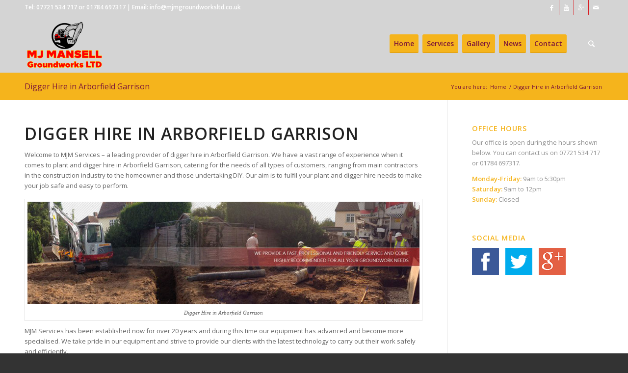

--- FILE ---
content_type: text/html; charset=UTF-8
request_url: https://www.mjm-services.co.uk/digger-hire-in-arborfield-garrison/
body_size: 75265
content:
<!DOCTYPE html>
<html lang="en-GB" prefix="og: http://ogp.me/ns#" class="html_stretched responsive av-preloader-active av-preloader-enabled av-default-lightbox  html_header_top html_logo_left html_main_nav_header html_menu_right html_large html_header_sticky html_header_shrinking html_header_topbar_active html_mobile_menu_phone html_disabled html_header_searchicon html_content_align_center html_header_unstick_top_disabled html_header_stretch_disabled html_minimal_header html_entry_id_10466 ">
<head>
<meta charset="UTF-8" />


<!-- mobile setting -->
<meta name="viewport" content="width=device-width, initial-scale=1, maximum-scale=1">

<!-- Scripts/CSS and wp_head hook -->
<title>Digger Hire in Arborfield Garrison - M J Mansell Groundworks LTD</title>

<!-- This site is optimized with the Yoast SEO plugin v4.1 - https://yoast.com/wordpress/plugins/seo/ -->
<meta name="description" content="If you are looking for Digger Hire in Arborfield Garrison then please call MJM Services for further information today by calling on 01784 697317."/>
<meta name="robots" content="noodp"/>
<link rel="canonical" href="https://www.mjm-services.co.uk/digger-hire-in-arborfield-garrison/" />
<meta property="og:locale" content="en_GB" />
<meta property="og:type" content="article" />
<meta property="og:title" content="Digger Hire in Arborfield Garrison - M J Mansell Groundworks LTD" />
<meta property="og:description" content="If you are looking for Digger Hire in Arborfield Garrison then please call MJM Services for further information today by calling on 01784 697317." />
<meta property="og:url" content="https://www.mjm-services.co.uk/digger-hire-in-arborfield-garrison/" />
<meta property="og:site_name" content="M J Mansell Groundworks LTD" />
<meta property="og:image" content="https://www.mjm-services.co.uk/wp-content/uploads/2017/03/digger-hire.jpg" />
<meta name="twitter:card" content="summary" />
<meta name="twitter:description" content="If you are looking for Digger Hire in Arborfield Garrison then please call MJM Services for further information today by calling on 01784 697317." />
<meta name="twitter:title" content="Digger Hire in Arborfield Garrison - M J Mansell Groundworks LTD" />
<meta name="twitter:image" content="https://www.mjm-services.co.uk/wp-content/uploads/2017/03/digger-hire.jpg" />
<!-- / Yoast SEO plugin. -->

<link rel='dns-prefetch' href='//platform-api.sharethis.com' />
<link rel='dns-prefetch' href='//s.w.org' />
<link rel="alternate" type="application/rss+xml" title="M J Mansell Groundworks LTD &raquo; Feed" href="https://www.mjm-services.co.uk/feed/" />
<link rel="alternate" type="application/rss+xml" title="M J Mansell Groundworks LTD &raquo; Comments Feed" href="https://www.mjm-services.co.uk/comments/feed/" />

<!-- google webfont font replacement -->
<link rel='stylesheet' id='avia-google-webfont' href='//fonts.googleapis.com/css?family=Open+Sans:400,600' type='text/css' media='all'/> 
		<script type="text/javascript">
			window._wpemojiSettings = {"baseUrl":"https:\/\/s.w.org\/images\/core\/emoji\/2\/72x72\/","ext":".png","svgUrl":"https:\/\/s.w.org\/images\/core\/emoji\/2\/svg\/","svgExt":".svg","source":{"concatemoji":"https:\/\/www.mjm-services.co.uk\/wp-includes\/js\/wp-emoji-release.min.js?ver=4.6.30"}};
			!function(e,o,t){var a,n,r;function i(e){var t=o.createElement("script");t.src=e,t.type="text/javascript",o.getElementsByTagName("head")[0].appendChild(t)}for(r=Array("simple","flag","unicode8","diversity","unicode9"),t.supports={everything:!0,everythingExceptFlag:!0},n=0;n<r.length;n++)t.supports[r[n]]=function(e){var t,a,n=o.createElement("canvas"),r=n.getContext&&n.getContext("2d"),i=String.fromCharCode;if(!r||!r.fillText)return!1;switch(r.textBaseline="top",r.font="600 32px Arial",e){case"flag":return(r.fillText(i(55356,56806,55356,56826),0,0),n.toDataURL().length<3e3)?!1:(r.clearRect(0,0,n.width,n.height),r.fillText(i(55356,57331,65039,8205,55356,57096),0,0),a=n.toDataURL(),r.clearRect(0,0,n.width,n.height),r.fillText(i(55356,57331,55356,57096),0,0),a!==n.toDataURL());case"diversity":return r.fillText(i(55356,57221),0,0),a=(t=r.getImageData(16,16,1,1).data)[0]+","+t[1]+","+t[2]+","+t[3],r.fillText(i(55356,57221,55356,57343),0,0),a!=(t=r.getImageData(16,16,1,1).data)[0]+","+t[1]+","+t[2]+","+t[3];case"simple":return r.fillText(i(55357,56835),0,0),0!==r.getImageData(16,16,1,1).data[0];case"unicode8":return r.fillText(i(55356,57135),0,0),0!==r.getImageData(16,16,1,1).data[0];case"unicode9":return r.fillText(i(55358,56631),0,0),0!==r.getImageData(16,16,1,1).data[0]}return!1}(r[n]),t.supports.everything=t.supports.everything&&t.supports[r[n]],"flag"!==r[n]&&(t.supports.everythingExceptFlag=t.supports.everythingExceptFlag&&t.supports[r[n]]);t.supports.everythingExceptFlag=t.supports.everythingExceptFlag&&!t.supports.flag,t.DOMReady=!1,t.readyCallback=function(){t.DOMReady=!0},t.supports.everything||(a=function(){t.readyCallback()},o.addEventListener?(o.addEventListener("DOMContentLoaded",a,!1),e.addEventListener("load",a,!1)):(e.attachEvent("onload",a),o.attachEvent("onreadystatechange",function(){"complete"===o.readyState&&t.readyCallback()})),(a=t.source||{}).concatemoji?i(a.concatemoji):a.wpemoji&&a.twemoji&&(i(a.twemoji),i(a.wpemoji)))}(window,document,window._wpemojiSettings);
		</script>
		<style type="text/css">
img.wp-smiley,
img.emoji {
	display: inline !important;
	border: none !important;
	box-shadow: none !important;
	height: 1em !important;
	width: 1em !important;
	margin: 0 .07em !important;
	vertical-align: -0.1em !important;
	background: none !important;
	padding: 0 !important;
}
</style>
<link rel='stylesheet' id='avia-grid-css'  href='https://www.mjm-services.co.uk/wp-content/themes/enfold/css/grid.css?ver=2' type='text/css' media='all' />
<link rel='stylesheet' id='avia-base-css'  href='https://www.mjm-services.co.uk/wp-content/themes/enfold/css/base.css?ver=2' type='text/css' media='all' />
<link rel='stylesheet' id='avia-layout-css'  href='https://www.mjm-services.co.uk/wp-content/themes/enfold/css/layout.css?ver=2' type='text/css' media='all' />
<link rel='stylesheet' id='avia-scs-css'  href='https://www.mjm-services.co.uk/wp-content/themes/enfold/css/shortcodes.css?ver=2' type='text/css' media='all' />
<link rel='stylesheet' id='avia-popup-css-css'  href='https://www.mjm-services.co.uk/wp-content/themes/enfold/js/aviapopup/magnific-popup.css?ver=1' type='text/css' media='screen' />
<link rel='stylesheet' id='avia-media-css'  href='https://www.mjm-services.co.uk/wp-content/themes/enfold/js/mediaelement/skin-1/mediaelementplayer.css?ver=1' type='text/css' media='screen' />
<link rel='stylesheet' id='avia-print-css'  href='https://www.mjm-services.co.uk/wp-content/themes/enfold/css/print.css?ver=1' type='text/css' media='print' />
<link rel='stylesheet' id='avia-dynamic-css'  href='https://www.mjm-services.co.uk/wp-content/uploads/dynamic_avia/enfold.css?ver=67e3f0e3e5c93' type='text/css' media='all' />
<link rel='stylesheet' id='avia-custom-css'  href='https://www.mjm-services.co.uk/wp-content/themes/enfold/css/custom.css?ver=2' type='text/css' media='all' />
<script type='text/javascript' src='https://www.mjm-services.co.uk/wp-includes/js/jquery/jquery.js?ver=1.12.4'></script>
<script type='text/javascript' src='https://www.mjm-services.co.uk/wp-includes/js/jquery/jquery-migrate.min.js?ver=1.4.1'></script>
<script type='text/javascript' src='https://www.mjm-services.co.uk/wp-content/themes/enfold/js/avia-compat.js?ver=2'></script>
<script type='text/javascript' src='//platform-api.sharethis.com/js/sharethis.js#product=ga&#038;property=58d8e52b0a1c1500121a60db'></script>
<link rel='https://api.w.org/' href='https://www.mjm-services.co.uk/wp-json/' />
<link rel="EditURI" type="application/rsd+xml" title="RSD" href="https://www.mjm-services.co.uk/xmlrpc.php?rsd" />
<link rel="wlwmanifest" type="application/wlwmanifest+xml" href="https://www.mjm-services.co.uk/wp-includes/wlwmanifest.xml" /> 
<meta name="generator" content="WordPress 4.6.30" />
<link rel='shortlink' href='https://www.mjm-services.co.uk/?p=10466' />
<link rel="alternate" type="application/json+oembed" href="https://www.mjm-services.co.uk/wp-json/oembed/1.0/embed?url=https%3A%2F%2Fwww.mjm-services.co.uk%2Fdigger-hire-in-arborfield-garrison%2F" />
<link rel="alternate" type="text/xml+oembed" href="https://www.mjm-services.co.uk/wp-json/oembed/1.0/embed?url=https%3A%2F%2Fwww.mjm-services.co.uk%2Fdigger-hire-in-arborfield-garrison%2F&#038;format=xml" />
<link rel="profile" href="http://gmpg.org/xfn/11" />
<link rel="alternate" type="application/rss+xml" title="M J Mansell Groundworks LTD RSS2 Feed" href="https://www.mjm-services.co.uk/feed/" />
<link rel="pingback" href="https://www.mjm-services.co.uk/xmlrpc.php" />
<!--[if lt IE 9]><script src="https://www.mjm-services.co.uk/wp-content/themes/enfold/js/html5shiv.js"></script><![endif]-->
<link rel="icon" href="https://www.mjm-services.co.uk/wp-content/uploads/2025/03/MJ-MANSELL-logo-png-300x217.png" type="image/png">


<!--
Debugging Info for Theme support: 

Theme: Enfold
Version: 3.7.1
Installed: enfold
AviaFramework Version: 4.5.3
AviaBuilder Version: 0.9
ML:128-PU:9-PLA:5
WP:4.6.30
Updates: disabled
-->

<style type='text/css'>
@font-face {font-family: 'entypo-fontello'; font-weight: normal; font-style: normal;
src: url('https://www.mjm-services.co.uk/wp-content/themes/enfold/config-templatebuilder/avia-template-builder/assets/fonts/entypo-fontello.eot?v=3');
src: url('https://www.mjm-services.co.uk/wp-content/themes/enfold/config-templatebuilder/avia-template-builder/assets/fonts/entypo-fontello.eot?v=3#iefix') format('embedded-opentype'), 
url('https://www.mjm-services.co.uk/wp-content/themes/enfold/config-templatebuilder/avia-template-builder/assets/fonts/entypo-fontello.woff?v=3') format('woff'), 
url('https://www.mjm-services.co.uk/wp-content/themes/enfold/config-templatebuilder/avia-template-builder/assets/fonts/entypo-fontello.ttf?v=3') format('truetype'), 
url('https://www.mjm-services.co.uk/wp-content/themes/enfold/config-templatebuilder/avia-template-builder/assets/fonts/entypo-fontello.svg?v=3#entypo-fontello') format('svg');
} #top .avia-font-entypo-fontello, body .avia-font-entypo-fontello, html body [data-av_iconfont='entypo-fontello']:before{ font-family: 'entypo-fontello'; }

@font-face {font-family: 'fontello'; font-weight: normal; font-style: normal;
src: url('https://www.mjm-services.co.uk/wp-content/uploads/avia_fonts/fontello/fontello.eot');
src: url('https://www.mjm-services.co.uk/wp-content/uploads/avia_fonts/fontello/fontello.eot?#iefix') format('embedded-opentype'), 
url('https://www.mjm-services.co.uk/wp-content/uploads/avia_fonts/fontello/fontello.woff') format('woff'), 
url('https://www.mjm-services.co.uk/wp-content/uploads/avia_fonts/fontello/fontello.ttf') format('truetype'), 
url('https://www.mjm-services.co.uk/wp-content/uploads/avia_fonts/fontello/fontello.svg#fontello') format('svg');
} #top .avia-font-fontello, body .avia-font-fontello, html body [data-av_iconfont='fontello']:before{ font-family: 'fontello'; }
</style>
</head>




<body id="top" class="page page-id-10466 page-template-default stretched open_sans " itemscope="itemscope" itemtype="https://schema.org/WebPage" >

	<div class='av-siteloader-wrap av-transition-enabled av-transition-with-logo'><div class='av-siteloader-inner'><div class='av-siteloader-cell'><img class='av-preloading-logo' src='https://www.mjm-services.co.uk/wp-content/uploads/2025/03/MJ-MANSELL-logo-png-300x217.png' alt='Loading' title='Loading' /><div class='av-siteloader'><div class='av-siteloader-extra'></div></div></div></div></div>
	<div id='wrap_all'>

	
<header id='header' class='all_colors header_color light_bg_color  av_header_top av_logo_left av_main_nav_header av_menu_right av_large av_header_sticky av_header_shrinking av_header_stretch_disabled av_mobile_menu_phone av_header_searchicon av_header_unstick_top_disabled av_seperator_small_border av_minimal_header av_bottom_nav_disabled '  role="banner" itemscope="itemscope" itemtype="https://schema.org/WPHeader" >

<a id="advanced_menu_toggle" href="#" aria-hidden='true' data-av_icon='' data-av_iconfont='entypo-fontello'></a><a id="advanced_menu_hide" href="#" 	aria-hidden='true' data-av_icon='' data-av_iconfont='entypo-fontello'></a>		<div id='header_meta' class='container_wrap container_wrap_meta  av_icon_active_right av_extra_header_active av_phone_active_left av_entry_id_10466'>
		
			      <div class='container'>
			      <ul class='noLightbox social_bookmarks icon_count_4'><li class='social_bookmarks_facebook av-social-link-facebook social_icon_1'><a target='_blank' href='https://www.facebook.com/MJM-Services-419413988411386/' aria-hidden='true' data-av_icon='' data-av_iconfont='entypo-fontello' title='Facebook'><span class='avia_hidden_link_text'>Facebook</span></a></li><li class='social_bookmarks_youtube av-social-link-youtube social_icon_2'><a target='_blank' href='https://www.youtube.com/watch?v=tf4WoQ1kqZw' aria-hidden='true' data-av_icon='' data-av_iconfont='entypo-fontello' title='Youtube'><span class='avia_hidden_link_text'>Youtube</span></a></li><li class='social_bookmarks_gplus av-social-link-gplus social_icon_3'><a target='_blank' href='https://plus.google.com/' aria-hidden='true' data-av_icon='' data-av_iconfont='entypo-fontello' title='Gplus'><span class='avia_hidden_link_text'>Gplus</span></a></li><li class='social_bookmarks_mail av-social-link-mail social_icon_4'><a  href='mailto:info@mjm-services.co.uk' aria-hidden='true' data-av_icon='' data-av_iconfont='entypo-fontello' title='Mail'><span class='avia_hidden_link_text'>Mail</span></a></li></ul><div class='phone-info '><span>Tel: <a href="tel:07721534717">07721 534 717</a> or <a href="tel:01784 697317">01784 697317</a> <span class="divider">|</span> Email: <a href="mailto:info@mjmgroundworksltd.co.uk">info@mjmgroundworksltd.co.uk</a></span></div>			      </div>
		</div>

		<div  id='header_main' class='container_wrap container_wrap_logo'>
	
        <div class='container av-logo-container'><div class='inner-container'><strong class='logo'><a href='https://www.mjm-services.co.uk/'><img height='100' width='300' src='https://www.mjm-services.co.uk/wp-content/uploads/2025/03/MJ-MANSELL-logo-png4-1-300x217.png' alt='M J Mansell Groundworks LTD' /></a></strong><nav class='main_menu' data-selectname='Select a page'  role="navigation" itemscope="itemscope" itemtype="https://schema.org/SiteNavigationElement" ><div class="avia-menu av-main-nav-wrap"><ul id="avia-menu" class="menu av-main-nav"><li id="menu-item-3768" class="menu-item menu-item-type-post_type menu-item-object-page av-menu-button av-menu-button-colored menu-item-top-level menu-item-top-level-1"><a href="https://www.mjm-services.co.uk/" itemprop="url"><span class="avia-bullet"></span><span class="avia-menu-text">Home</span><span class="avia-menu-fx"><span class="avia-arrow-wrap"><span class="avia-arrow"></span></span></span></a></li>
<li id="menu-item-3724" class="menu-item menu-item-type-post_type menu-item-object-page av-menu-button av-menu-button-colored menu-item-top-level menu-item-top-level-2"><a href="https://www.mjm-services.co.uk/services/" itemprop="url"><span class="avia-bullet"></span><span class="avia-menu-text">Services</span><span class="avia-menu-fx"><span class="avia-arrow-wrap"><span class="avia-arrow"></span></span></span></a></li>
<li id="menu-item-2971" class="menu-item menu-item-type-post_type menu-item-object-page av-menu-button av-menu-button-colored menu-item-mega-parent  menu-item-top-level menu-item-top-level-3"><a href="https://www.mjm-services.co.uk/gallery/" itemprop="url"><span class="avia-bullet"></span><span class="avia-menu-text">Gallery</span><span class="avia-menu-fx"><span class="avia-arrow-wrap"><span class="avia-arrow"></span></span></span></a></li>
<li id="menu-item-2968" class="menu-item menu-item-type-post_type menu-item-object-page av-menu-button av-menu-button-colored menu-item-mega-parent  menu-item-top-level menu-item-top-level-4"><a href="https://www.mjm-services.co.uk/news/" itemprop="url"><span class="avia-bullet"></span><span class="avia-menu-text">News</span><span class="avia-menu-fx"><span class="avia-arrow-wrap"><span class="avia-arrow"></span></span></span></a></li>
<li id="menu-item-3362" class="menu-item menu-item-type-post_type menu-item-object-page av-menu-button av-menu-button-colored menu-item-top-level menu-item-top-level-5"><a href="https://www.mjm-services.co.uk/contact/" itemprop="url"><span class="avia-bullet"></span><span class="avia-menu-text">Contact</span><span class="avia-menu-fx"><span class="avia-arrow-wrap"><span class="avia-arrow"></span></span></span></a></li>
<li id="menu-item-search" class="noMobile menu-item menu-item-search-dropdown">
							<a href="?s=" rel="nofollow" data-avia-search-tooltip="

&lt;form action=&quot;https://www.mjm-services.co.uk/&quot; id=&quot;searchform&quot; method=&quot;get&quot; class=&quot;&quot;&gt;
	&lt;div&gt;
		&lt;input type=&quot;submit&quot; value=&quot;&quot; id=&quot;searchsubmit&quot; class=&quot;button avia-font-entypo-fontello&quot; /&gt;
		&lt;input type=&quot;text&quot; id=&quot;s&quot; name=&quot;s&quot; value=&quot;&quot; placeholder='Search' /&gt;
			&lt;/div&gt;
&lt;/form&gt;" aria-hidden='true' data-av_icon='' data-av_iconfont='entypo-fontello'><span class="avia_hidden_link_text">Search</span></a>
	        		   </li></ul></div></nav></div> </div> 
		<!-- end container_wrap-->
		</div>
		
		<div class='header_bg'></div>

<!-- end header -->
</header>
		
	<div id='main' class='all_colors' data-scroll-offset='116'>

	<div class='stretch_full container_wrap alternate_color light_bg_color title_container'><div class='container'><h1 class='main-title entry-title'><a href='https://www.mjm-services.co.uk/digger-hire-in-arborfield-garrison/' rel='bookmark' title='Permanent Link: Digger Hire in Arborfield Garrison'  itemprop="headline" >Digger Hire in Arborfield Garrison</a></h1><div class="breadcrumb breadcrumbs avia-breadcrumbs"><div class="breadcrumb-trail" xmlns:v="http://rdf.data-vocabulary.org/#"><span class="trail-before"><span class="breadcrumb-title">You are here:</span></span> <a href="https://www.mjm-services.co.uk" title="M J Mansell Groundworks LTD" rel="home" class="trail-begin">Home</a> <span class="sep">/</span> <span class="trail-end">Digger Hire in Arborfield Garrison</span></div></div></div></div>
		<div class='container_wrap container_wrap_first main_color sidebar_right'>

			<div class='container'>

				<main class='template-page content  av-content-small alpha units'  role="main" itemprop="mainContentOfPage" >

                    
		<article class='post-entry post-entry-type-page post-entry-10466'  itemscope="itemscope" itemtype="https://schema.org/CreativeWork" >

			<div class="entry-content-wrapper clearfix">
                <header class="entry-content-header"></header><div class="entry-content"  itemprop="text" ><h1>Digger Hire in Arborfield Garrison</h1>
<p>Welcome to MJM Services &#8211; a leading provider of digger hire in Arborfield Garrison. We have a vast range of experience when it comes to plant and digger hire in Arborfield Garrison, catering for the needs of all types of customers, ranging from main contractors in the construction industry to the homeowner and those undertaking DIY. Our aim is to fulfil your plant and digger hire needs to make your job safe and easy to perform.</p>
<div id="attachment_8149" style="width: 1010px" class="wp-caption alignleft"><img src="https://www.mjm-services.co.uk/wp-content/uploads/2017/03/digger-hire.jpg" alt="Digger Hire in Arborfield Garrison" width="1000" height="260" class="size-full wp-image-8149" srcset="https://www.mjm-services.co.uk/wp-content/uploads/2017/03/digger-hire.jpg 1000w, https://www.mjm-services.co.uk/wp-content/uploads/2017/03/digger-hire-300x78.jpg 300w, https://www.mjm-services.co.uk/wp-content/uploads/2017/03/digger-hire-768x200.jpg 768w, https://www.mjm-services.co.uk/wp-content/uploads/2017/03/digger-hire-705x183.jpg 705w, https://www.mjm-services.co.uk/wp-content/uploads/2017/03/digger-hire-450x117.jpg 450w" sizes="(max-width: 1000px) 100vw, 1000px" /><p class="wp-caption-text">Digger Hire in Arborfield Garrison</p></div>
<p>MJM Services has been established now for over 20 years and during this time our equipment has advanced and become more specialised. We take pride in our equipment and strive to provide our clients with the latest technology to carry out their work safely and efficiently.</p>
<h2>Expert Guidance for Digger Hire in Arborfield Garrison</h2>
<p>Being one of the largest companies for plant and digger hire in Arborfield Garrison, you can call upon MJM Services for expert guidance. Our staff are on hand and are happy to discuss any customer requirements and advise on the best equipment to get the job done effectively. Whatever plant your job requires we are confident that MJM Services can provide the solution and at a very competitive price.</p>
</div><footer class="entry-footer"></footer>			</div>

		</article><!--end post-entry-->



				<!--end content-->
				</main>

				<aside class='sidebar sidebar_right  alpha units'  role="complementary" itemscope="itemscope" itemtype="https://schema.org/WPSideBar" ><div class='inner_sidebar extralight-border'><section id="text-7" class="widget clearfix widget_text"><h3 class="widgettitle">Office Hours</h3>			<div class="textwidget"><p>Our office is open during the hours shown below. You can contact us on 07721 534 717 or 01784 697317.</p>

<ul>
<li><strong>Monday-Friday: 	</strong>9am to 5:30pm	 </li>
<li><strong>Saturday: 	</strong>9am to 12pm	 </li>
<li><strong>Sunday: 	</strong>Closed		 </li>
</ul></div>
		<span class="seperator extralight-border"></span></section><section id="text-8" class="widget clearfix widget_text"><h3 class="widgettitle">Social Media</h3>			<div class="textwidget"><ul class="sidebar-social-icons">
    <li>
        <a href="https://www.facebook.com/MJM-Services-419413988411386/">
            <img src="https://www.mjm-services.co.uk/wp-content/uploads/2016/10/facebook.png">
        </a>
    </li>
    <li>
        <a href="https://twitter.com/">
            <img src="https://www.mjm-services.co.uk/wp-content/uploads/2016/10/twitter.png">
        </a>
    </li>
    <li>
        <a href="https://plus.google.com/">
            <img src="https://www.mjm-services.co.uk/wp-content/uploads/2016/10/google-plus.png">
        </a>
    </li>
</ul></div>
		<span class="seperator extralight-border"></span></section></div></aside>
			</div><!--end container-->

		</div><!-- close default .container_wrap element -->



						<div class='container_wrap footer_color' id='footer'>

					<div class='container'>

						<div class='flex_column av_one_fourth  first el_before_av_one_fourth'><section id="newsbox-2" class="widget clearfix newsbox"><h3 class="widgettitle">Latest News</h3><ul class="news-wrap image_size_widget"><li class="news-content post-format-gallery"><a class='news-link' title='Equestrian Facility in Cobham' href='https://www.mjm-services.co.uk/equestrian-facility-cobham/'><span class='news-thumb '><img width="36" height="36" src="https://www.mjm-services.co.uk/wp-content/uploads/2013/10/PHOTO-2025-05-02-15-38-56-9-36x36.jpg" class="attachment-widget size-widget wp-post-image" alt="PHOTO-2025-05-02-15-38-56-9" srcset="https://www.mjm-services.co.uk/wp-content/uploads/2013/10/PHOTO-2025-05-02-15-38-56-9-36x36.jpg 36w, https://www.mjm-services.co.uk/wp-content/uploads/2013/10/PHOTO-2025-05-02-15-38-56-9-80x80.jpg 80w, https://www.mjm-services.co.uk/wp-content/uploads/2013/10/PHOTO-2025-05-02-15-38-56-9-180x180.jpg 180w, https://www.mjm-services.co.uk/wp-content/uploads/2013/10/PHOTO-2025-05-02-15-38-56-9-120x120.jpg 120w, https://www.mjm-services.co.uk/wp-content/uploads/2013/10/PHOTO-2025-05-02-15-38-56-9-450x450.jpg 450w" sizes="(max-width: 36px) 100vw, 36px" /></span><strong class='news-headline'>Equestrian Facility in Cobham<span class='news-time'>May 8, 2025 - 12:54 pm</span></strong></a></li><li class="news-content post-format-gallery"><a class='news-link' title='Groundsworks at Langley Farm Harefield' href='https://www.mjm-services.co.uk/groundsworks-at-langley-farm-harefield/'><span class='news-thumb '><img width="36" height="36" src="https://www.mjm-services.co.uk/wp-content/uploads/2017/01/Langley_Farm_Pictures-012-36x36.jpg" class="attachment-widget size-widget wp-post-image" alt="Langley_Farm_Pictures-012" srcset="https://www.mjm-services.co.uk/wp-content/uploads/2017/01/Langley_Farm_Pictures-012-36x36.jpg 36w, https://www.mjm-services.co.uk/wp-content/uploads/2017/01/Langley_Farm_Pictures-012-250x250.jpg 250w, https://www.mjm-services.co.uk/wp-content/uploads/2017/01/Langley_Farm_Pictures-012-300x300.jpg 300w, https://www.mjm-services.co.uk/wp-content/uploads/2017/01/Langley_Farm_Pictures-012-768x768.jpg 768w, https://www.mjm-services.co.uk/wp-content/uploads/2017/01/Langley_Farm_Pictures-012-180x180.jpg 180w, https://www.mjm-services.co.uk/wp-content/uploads/2017/01/Langley_Farm_Pictures-012-705x705.jpg 705w, https://www.mjm-services.co.uk/wp-content/uploads/2017/01/Langley_Farm_Pictures-012-120x120.jpg 120w, https://www.mjm-services.co.uk/wp-content/uploads/2017/01/Langley_Farm_Pictures-012-450x450.jpg 450w, https://www.mjm-services.co.uk/wp-content/uploads/2017/01/Langley_Farm_Pictures-012.jpg 951w" sizes="(max-width: 36px) 100vw, 36px" /></span><strong class='news-headline'>Groundsworks at Langley Farm Harefield<span class='news-time'>January 4, 2017 - 12:10 pm</span></strong></a></li><li class="news-content post-format-standard"><a class='news-link' title='Build Project in Hersham, Surrey' href='https://www.mjm-services.co.uk/build-project-in-hersham-surrey/'><span class='news-thumb '><img width="36" height="36" src="https://www.mjm-services.co.uk/wp-content/uploads/2013/10/267-1-36x36.jpg" class="attachment-widget size-widget wp-post-image" alt="267" srcset="https://www.mjm-services.co.uk/wp-content/uploads/2013/10/267-1-36x36.jpg 36w, https://www.mjm-services.co.uk/wp-content/uploads/2013/10/267-1-250x250.jpg 250w, https://www.mjm-services.co.uk/wp-content/uploads/2013/10/267-1-180x180.jpg 180w, https://www.mjm-services.co.uk/wp-content/uploads/2013/10/267-1-120x120.jpg 120w, https://www.mjm-services.co.uk/wp-content/uploads/2013/10/267-1-450x450.jpg 450w" sizes="(max-width: 36px) 100vw, 36px" /></span><strong class='news-headline'>Build Project in Hersham, Surrey<span class='news-time'>January 4, 2017 - 12:08 pm</span></strong></a></li></ul><span class="seperator extralight-border"></span></section><section id="pages-2" class="widget clearfix widget_pages"><h3 class="widgettitle">QUICK LINKS</h3>		<ul>
			<li class="page_item page-item-11983"><a href="https://www.mjm-services.co.uk/concrete-bases-windsor/">Concrete Bases &#8211; Ascot and Windsor</a></li>
<li class="page_item page-item-3342"><a href="https://www.mjm-services.co.uk/contact/">Contact</a></li>
<li class="page_item page-item-9924"><a href="https://www.mjm-services.co.uk/digger-hire-in-aarons-hill/">Digger Hire in Aaron&#039;s Hill</a></li>
<li class="page_item page-item-9925"><a href="https://www.mjm-services.co.uk/digger-hire-in-abbey-mead/">Digger Hire in Abbey Mead</a></li>
<li class="page_item page-item-9926"><a href="https://www.mjm-services.co.uk/digger-hire-in-abbotswood/">Digger Hire in Abbotswood</a></li>
<li class="page_item page-item-9927"><a href="https://www.mjm-services.co.uk/digger-hire-in-abinger-bottom/">Digger Hire in Abinger Bottom</a></li>
<li class="page_item page-item-9928"><a href="https://www.mjm-services.co.uk/digger-hire-in-abinger-common/">Digger Hire in Abinger Common</a></li>
<li class="page_item page-item-9929"><a href="https://www.mjm-services.co.uk/digger-hire-in-abinger-hammer/">Digger Hire in Abinger Hammer</a></li>
<li class="page_item page-item-9880"><a href="https://www.mjm-services.co.uk/digger-hire-in-acton/">Digger Hire in Acton</a></li>
<li class="page_item page-item-9930"><a href="https://www.mjm-services.co.uk/digger-hire-in-addlestone/">Digger Hire in Addlestone</a></li>
<li class="page_item page-item-9931"><a href="https://www.mjm-services.co.uk/digger-hire-in-addlestonemoor/">Digger Hire in Addlestonemoor</a></li>
<li class="page_item page-item-9932"><a href="https://www.mjm-services.co.uk/digger-hire-in-albury/">Digger Hire in Albury</a></li>
<li class="page_item page-item-9933"><a href="https://www.mjm-services.co.uk/digger-hire-in-albury-heath/">Digger Hire in Albury Heath</a></li>
<li class="page_item page-item-10456"><a href="https://www.mjm-services.co.uk/digger-hire-in-aldermaston/">Digger Hire in Aldermaston</a></li>
<li class="page_item page-item-10457"><a href="https://www.mjm-services.co.uk/digger-hire-in-aldermaston-soke/">Digger Hire in Aldermaston Soke</a></li>
<li class="page_item page-item-10458"><a href="https://www.mjm-services.co.uk/digger-hire-in-aldermaston-wharf/">Digger Hire in Aldermaston Wharf</a></li>
<li class="page_item page-item-10459"><a href="https://www.mjm-services.co.uk/digger-hire-in-aldworth/">Digger Hire in Aldworth</a></li>
<li class="page_item page-item-9934"><a href="https://www.mjm-services.co.uk/digger-hire-in-alfold/">Digger Hire in Alfold</a></li>
<li class="page_item page-item-9935"><a href="https://www.mjm-services.co.uk/digger-hire-in-alfold-crossways/">Digger Hire in Alfold Crossways</a></li>
<li class="page_item page-item-9936"><a href="https://www.mjm-services.co.uk/digger-hire-in-almshouse-common/">Digger Hire in Almshouse Common</a></li>
<li class="page_item page-item-10460"><a href="https://www.mjm-services.co.uk/digger-hire-in-altmore/">Digger Hire in Altmore</a></li>
<li class="page_item page-item-10461"><a href="https://www.mjm-services.co.uk/digger-hire-in-amen-corner/">Digger Hire in Amen Corner</a></li>
<li class="page_item page-item-9937"><a href="https://www.mjm-services.co.uk/digger-hire-in-anglefield-corner/">Digger Hire in Anglefield Corner</a></li>
<li class="page_item page-item-9938"><a href="https://www.mjm-services.co.uk/digger-hire-in-ansteadbrook/">Digger Hire in Ansteadbrook</a></li>
<li class="page_item page-item-10462"><a href="https://www.mjm-services.co.uk/digger-hire-in-anvilles/">Digger Hire in Anvilles</a></li>
<li class="page_item page-item-10463"><a href="https://www.mjm-services.co.uk/digger-hire-in-applehouse-hill/">Digger Hire in Applehouse Hill</a></li>
<li class="page_item page-item-10464"><a href="https://www.mjm-services.co.uk/digger-hire-in-arborfield/">Digger Hire in Arborfield</a></li>
<li class="page_item page-item-10465"><a href="https://www.mjm-services.co.uk/digger-hire-in-arborfield-cross/">Digger Hire in Arborfield Cross</a></li>
<li class="page_item page-item-10466 current_page_item"><a href="https://www.mjm-services.co.uk/digger-hire-in-arborfield-garrison/">Digger Hire in Arborfield Garrison</a></li>
<li class="page_item page-item-9939"><a href="https://www.mjm-services.co.uk/digger-hire-in-artington/">Digger Hire in Artington</a></li>
<li class="page_item page-item-10467"><a href="https://www.mjm-services.co.uk/digger-hire-in-ascot/">Digger Hire in Ascot</a></li>
<li class="page_item page-item-9940"><a href="https://www.mjm-services.co.uk/digger-hire-in-ash-estates/">Digger Hire in Ash Estates</a></li>
<li class="page_item page-item-9943"><a href="https://www.mjm-services.co.uk/digger-hire-in-ash-green/">Digger Hire in Ash Green</a></li>
<li class="page_item page-item-9947"><a href="https://www.mjm-services.co.uk/digger-hire-in-ash-vale/">Digger Hire in Ash Vale</a></li>
<li class="page_item page-item-10468"><a href="https://www.mjm-services.co.uk/digger-hire-in-ashampstead/">Digger Hire in Ashampstead</a></li>
<li class="page_item page-item-10469"><a href="https://www.mjm-services.co.uk/digger-hire-in-ashampstead-green/">Digger Hire in Ashampstead Green</a></li>
<li class="page_item page-item-9911"><a href="https://www.mjm-services.co.uk/digger-hire-in-ashford/">Digger Hire in Ashford</a></li>
<li class="page_item page-item-9941"><a href="https://www.mjm-services.co.uk/digger-hire-in-ashford-2/">Digger Hire in Ashford</a></li>
<li class="page_item page-item-9942"><a href="https://www.mjm-services.co.uk/digger-hire-in-ashford-common/">Digger Hire in Ashford Common</a></li>
<li class="page_item page-item-9944"><a href="https://www.mjm-services.co.uk/digger-hire-in-ashley-park/">Digger Hire in Ashley Park</a></li>
<li class="page_item page-item-10470"><a href="https://www.mjm-services.co.uk/digger-hire-in-ashmore-green/">Digger Hire in Ashmore Green</a></li>
<li class="page_item page-item-9945"><a href="https://www.mjm-services.co.uk/digger-hire-in-ashtead/">Digger Hire in Ashtead</a></li>
<li class="page_item page-item-9946"><a href="https://www.mjm-services.co.uk/digger-hire-in-ashtead-common/">Digger Hire in Ashtead Common</a></li>
<li class="page_item page-item-10471"><a href="https://www.mjm-services.co.uk/digger-hire-in-aston/">Digger Hire in Aston</a></li>
<li class="page_item page-item-10472"><a href="https://www.mjm-services.co.uk/digger-hire-in-avington/">Digger Hire in Avington</a></li>
<li class="page_item page-item-9948"><a href="https://www.mjm-services.co.uk/digger-hire-in-badshot-lea/">Digger Hire in Badshot Lea</a></li>
<li class="page_item page-item-10473"><a href="https://www.mjm-services.co.uk/digger-hire-in-bagnor/">Digger Hire in Bagnor</a></li>
<li class="page_item page-item-9949"><a href="https://www.mjm-services.co.uk/digger-hire-in-bagshot/">Digger Hire in Bagshot</a></li>
<li class="page_item page-item-9950"><a href="https://www.mjm-services.co.uk/digger-hire-in-bagshot-heath/">Digger Hire in Bagshot Heath</a></li>
<li class="page_item page-item-9951"><a href="https://www.mjm-services.co.uk/digger-hire-in-banstead/">Digger Hire in Banstead</a></li>
<li class="page_item page-item-10474"><a href="https://www.mjm-services.co.uk/digger-hire-in-barkham/">Digger Hire in Barkham</a></li>
<li class="page_item page-item-9952"><a href="https://www.mjm-services.co.uk/digger-hire-in-batts-corner/">Digger Hire in Batt&#039;s Corner</a></li>
<li class="page_item page-item-9953"><a href="https://www.mjm-services.co.uk/digger-hire-in-beacon-hill/">Digger Hire in Beacon Hill</a></li>
<li class="page_item page-item-9954"><a href="https://www.mjm-services.co.uk/digger-hire-in-beare-green/">Digger Hire in Beare Green</a></li>
<li class="page_item page-item-9955"><a href="https://www.mjm-services.co.uk/digger-hire-in-beasleys-ait/">Digger Hire in Beasley&#039;s Ait</a></li>
<li class="page_item page-item-10475"><a href="https://www.mjm-services.co.uk/digger-hire-in-beech-hill/">Digger Hire in Beech Hill</a></li>
<li class="page_item page-item-10476"><a href="https://www.mjm-services.co.uk/digger-hire-in-beedon/">Digger Hire in Beedon</a></li>
<li class="page_item page-item-10477"><a href="https://www.mjm-services.co.uk/digger-hire-in-beedon-hill/">Digger Hire in Beedon Hill</a></li>
<li class="page_item page-item-10478"><a href="https://www.mjm-services.co.uk/digger-hire-in-beenham/">Digger Hire in Beenham</a></li>
<li class="page_item page-item-10480"><a href="https://www.mjm-services.co.uk/digger-hire-in-beenham-stocks/">Digger Hire in Beenham Stocks</a></li>
<li class="page_item page-item-10479"><a href="https://www.mjm-services.co.uk/digger-hire-in-beenhams-heath/">Digger Hire in Beenham&#039;s Heath</a></li>
<li class="page_item page-item-9956"><a href="https://www.mjm-services.co.uk/digger-hire-in-bellfields/">Digger Hire in Bellfields</a></li>
<li class="page_item page-item-9848"><a href="https://www.mjm-services.co.uk/digger-hire-in-berkshire/">Digger Hire in Berkshire</a></li>
<li class="page_item page-item-9957"><a href="https://www.mjm-services.co.uk/digger-hire-in-betchworth/">Digger Hire in Betchworth</a></li>
<li class="page_item page-item-10481"><a href="https://www.mjm-services.co.uk/digger-hire-in-bigfrith/">Digger Hire in Bigfrith</a></li>
<li class="page_item page-item-10482"><a href="https://www.mjm-services.co.uk/digger-hire-in-billingbear/">Digger Hire in Billingbear</a></li>
<li class="page_item page-item-10483"><a href="https://www.mjm-services.co.uk/digger-hire-in-binfield/">Digger Hire in Binfield</a></li>
<li class="page_item page-item-9958"><a href="https://www.mjm-services.co.uk/digger-hire-in-binscombe/">Digger Hire in Binscombe</a></li>
<li class="page_item page-item-9959"><a href="https://www.mjm-services.co.uk/digger-hire-in-birch-green/">Digger Hire in Birch Green</a></li>
<li class="page_item page-item-10484"><a href="https://www.mjm-services.co.uk/digger-hire-in-birch-hill/">Digger Hire in Birch Hill</a></li>
<li class="page_item page-item-9960"><a href="https://www.mjm-services.co.uk/digger-hire-in-birtley-green/">Digger Hire in Birtley Green</a></li>
<li class="page_item page-item-10485"><a href="https://www.mjm-services.co.uk/digger-hire-in-bisham/">Digger Hire in Bisham</a></li>
<li class="page_item page-item-10486"><a href="https://www.mjm-services.co.uk/digger-hire-in-bishops-green/">Digger Hire in Bishop&#039;s Green</a></li>
<li class="page_item page-item-9961"><a href="https://www.mjm-services.co.uk/digger-hire-in-bishopsgate/">Digger Hire in Bishopsgate</a></li>
<li class="page_item page-item-9962"><a href="https://www.mjm-services.co.uk/digger-hire-in-bisley/">Digger Hire in Bisley</a></li>
<li class="page_item page-item-9963"><a href="https://www.mjm-services.co.uk/digger-hire-in-bisley-camp/">Digger Hire in Bisley Camp</a></li>
<li class="page_item page-item-9964"><a href="https://www.mjm-services.co.uk/digger-hire-in-blackbrook/">Digger Hire in Blackbrook</a></li>
<li class="page_item page-item-9965"><a href="https://www.mjm-services.co.uk/digger-hire-in-blackheath/">Digger Hire in Blackheath</a></li>
<li class="page_item page-item-10487"><a href="https://www.mjm-services.co.uk/digger-hire-in-blacknest/">Digger Hire in Blacknest</a></li>
<li class="page_item page-item-9966"><a href="https://www.mjm-services.co.uk/digger-hire-in-bletchingley/">Digger Hire in Bletchingley</a></li>
<li class="page_item page-item-9967"><a href="https://www.mjm-services.co.uk/digger-hire-in-blindley-heath/">Digger Hire in Blindley Heath</a></li>
<li class="page_item page-item-9881"><a href="https://www.mjm-services.co.uk/digger-hire-in-bloomsbury/">Digger Hire in Bloomsbury</a></li>
<li class="page_item page-item-10488"><a href="https://www.mjm-services.co.uk/digger-hire-in-borough-marsh/">Digger Hire in Borough Marsh</a></li>
<li class="page_item page-item-10489"><a href="https://www.mjm-services.co.uk/digger-hire-in-bothampstead/">Digger Hire in Bothampstead</a></li>
<li class="page_item page-item-9968"><a href="https://www.mjm-services.co.uk/digger-hire-in-boundstone/">Digger Hire in Boundstone</a></li>
<li class="page_item page-item-9882"><a href="https://www.mjm-services.co.uk/digger-hire-in-bow/">Digger Hire in Bow</a></li>
<li class="page_item page-item-9969"><a href="https://www.mjm-services.co.uk/digger-hire-in-bowlhead-green/">Digger Hire in Bowlhead Green</a></li>
<li class="page_item page-item-10490"><a href="https://www.mjm-services.co.uk/digger-hire-in-bowsey-hill/">Digger Hire in Bowsey Hill</a></li>
<li class="page_item page-item-9970"><a href="https://www.mjm-services.co.uk/digger-hire-in-box-hill/">Digger Hire in Box Hill</a></li>
<li class="page_item page-item-10491"><a href="https://www.mjm-services.co.uk/digger-hire-in-boxford/">Digger Hire in Boxford</a></li>
<li class="page_item page-item-10492"><a href="https://www.mjm-services.co.uk/digger-hire-in-boyn-hill/">Digger Hire in Boyn Hill</a></li>
<li class="page_item page-item-10493"><a href="https://www.mjm-services.co.uk/digger-hire-in-bracknell/">Digger Hire in Bracknell</a></li>
<li class="page_item page-item-9971"><a href="https://www.mjm-services.co.uk/digger-hire-in-bramley/">Digger Hire in Bramley</a></li>
<li class="page_item page-item-10494"><a href="https://www.mjm-services.co.uk/digger-hire-in-brands-hill/">Digger Hire in Brands Hill</a></li>
<li class="page_item page-item-10495"><a href="https://www.mjm-services.co.uk/digger-hire-in-bray/">Digger Hire in Bray</a></li>
<li class="page_item page-item-10496"><a href="https://www.mjm-services.co.uk/digger-hire-in-bray-wick/">Digger Hire in Bray Wick</a></li>
<li class="page_item page-item-10497"><a href="https://www.mjm-services.co.uk/digger-hire-in-braywoodside/">Digger Hire in Braywoodside</a></li>
<li class="page_item page-item-9972"><a href="https://www.mjm-services.co.uk/digger-hire-in-brewer-street/">Digger Hire in Brewer Street</a></li>
<li class="page_item page-item-9973"><a href="https://www.mjm-services.co.uk/digger-hire-in-brick-hill/">Digger Hire in Brick Hill</a></li>
<li class="page_item page-item-10498"><a href="https://www.mjm-services.co.uk/digger-hire-in-brightwalton/">Digger Hire in Brightwalton</a></li>
<li class="page_item page-item-10499"><a href="https://www.mjm-services.co.uk/digger-hire-in-brightwalton-green/">Digger Hire in Brightwalton Green</a></li>
<li class="page_item page-item-10500"><a href="https://www.mjm-services.co.uk/digger-hire-in-brightwalton-holt/">Digger Hire in Brightwalton Holt</a></li>
<li class="page_item page-item-10501"><a href="https://www.mjm-services.co.uk/digger-hire-in-brimpton/">Digger Hire in Brimpton</a></li>
<li class="page_item page-item-10502"><a href="https://www.mjm-services.co.uk/digger-hire-in-brimpton-common/">Digger Hire in Brimpton Common</a></li>
<li class="page_item page-item-10503"><a href="https://www.mjm-services.co.uk/digger-hire-in-britwell/">Digger Hire in Britwell</a></li>
<li class="page_item page-item-9974"><a href="https://www.mjm-services.co.uk/digger-hire-in-broadford/">Digger Hire in Broadford</a></li>
<li class="page_item page-item-9975"><a href="https://www.mjm-services.co.uk/digger-hire-in-broadham-green/">Digger Hire in Broadham Green</a></li>
<li class="page_item page-item-9976"><a href="https://www.mjm-services.co.uk/digger-hire-in-broadmoor/">Digger Hire in Broadmoor</a></li>
<li class="page_item page-item-10504"><a href="https://www.mjm-services.co.uk/digger-hire-in-broadmoor-estate/">Digger Hire in Broadmoor Estate</a></li>
<li class="page_item page-item-9977"><a href="https://www.mjm-services.co.uk/digger-hire-in-brockham/">Digger Hire in Brockham</a></li>
<li class="page_item page-item-9978"><a href="https://www.mjm-services.co.uk/digger-hire-in-brockham-park/">Digger Hire in Brockham Park</a></li>
<li class="page_item page-item-9883"><a href="https://www.mjm-services.co.uk/digger-hire-in-bromley/">Digger Hire in Bromley</a></li>
<li class="page_item page-item-9979"><a href="https://www.mjm-services.co.uk/digger-hire-in-brook/">Digger Hire in Brook</a></li>
<li class="page_item page-item-9981"><a href="https://www.mjm-services.co.uk/digger-hire-in-brook-place/">Digger Hire in Brook Place</a></li>
<li class="page_item page-item-9980"><a href="https://www.mjm-services.co.uk/digger-hire-in-brooklands/">Digger Hire in Brooklands</a></li>
<li class="page_item page-item-10505"><a href="https://www.mjm-services.co.uk/digger-hire-in-brookside/">Digger Hire in Brookside</a></li>
<li class="page_item page-item-9982"><a href="https://www.mjm-services.co.uk/digger-hire-in-brookwood/">Digger Hire in Brookwood</a></li>
<li class="page_item page-item-10506"><a href="https://www.mjm-services.co.uk/digger-hire-in-broomhall/">Digger Hire in Broomhall</a></li>
<li class="page_item page-item-9983"><a href="https://www.mjm-services.co.uk/digger-hire-in-buckland/">Digger Hire in Buckland</a></li>
<li class="page_item page-item-9984"><a href="https://www.mjm-services.co.uk/digger-hire-in-buckland-2/">Digger Hire in Buckland</a></li>
<li class="page_item page-item-10507"><a href="https://www.mjm-services.co.uk/digger-hire-in-bucklebury/">Digger Hire in Bucklebury</a></li>
<li class="page_item page-item-10508"><a href="https://www.mjm-services.co.uk/digger-hire-in-bucklebury-alley/">Digger Hire in Bucklebury Alley</a></li>
<li class="page_item page-item-10509"><a href="https://www.mjm-services.co.uk/digger-hire-in-bullbrook/">Digger Hire in Bullbrook</a></li>
<li class="page_item page-item-9985"><a href="https://www.mjm-services.co.uk/digger-hire-in-bunce-common/">Digger Hire in Bunce Common</a></li>
<li class="page_item page-item-10510"><a href="https://www.mjm-services.co.uk/digger-hire-in-burchetts-green/">Digger Hire in Burchett&#039;s Green</a></li>
<li class="page_item page-item-9986"><a href="https://www.mjm-services.co.uk/digger-hire-in-burgh-heath/">Digger Hire in Burgh Heath</a></li>
<li class="page_item page-item-10511"><a href="https://www.mjm-services.co.uk/digger-hire-in-burghfield/">Digger Hire in Burghfield</a></li>
<li class="page_item page-item-10512"><a href="https://www.mjm-services.co.uk/digger-hire-in-burghfield-common/">Digger Hire in Burghfield Common</a></li>
<li class="page_item page-item-10513"><a href="https://www.mjm-services.co.uk/digger-hire-in-burghfield-hill/">Digger Hire in Burghfield Hill</a></li>
<li class="page_item page-item-10514"><a href="https://www.mjm-services.co.uk/digger-hire-in-burnt-hill/">Digger Hire in Burnt Hill</a></li>
<li class="page_item page-item-9987"><a href="https://www.mjm-services.co.uk/digger-hire-in-burntcommon/">Digger Hire in Burntcommon</a></li>
<li class="page_item page-item-9988"><a href="https://www.mjm-services.co.uk/digger-hire-in-burpham/">Digger Hire in Burpham</a></li>
<li class="page_item page-item-9989"><a href="https://www.mjm-services.co.uk/digger-hire-in-burrowhill/">Digger Hire in Burrowhill</a></li>
<li class="page_item page-item-9990"><a href="https://www.mjm-services.co.uk/digger-hire-in-burrows-cross/">Digger Hire in Burrows Cross</a></li>
<li class="page_item page-item-9991"><a href="https://www.mjm-services.co.uk/digger-hire-in-burstow/">Digger Hire in Burstow</a></li>
<li class="page_item page-item-9992"><a href="https://www.mjm-services.co.uk/digger-hire-in-burwood-park/">Digger Hire in Burwood Park</a></li>
<li class="page_item page-item-10515"><a href="https://www.mjm-services.co.uk/digger-hire-in-burys-bank/">Digger Hire in Bury&#039;s Bank</a></li>
<li class="page_item page-item-9993"><a href="https://www.mjm-services.co.uk/digger-hire-in-busbridge/">Digger Hire in Busbridge</a></li>
<li class="page_item page-item-9994"><a href="https://www.mjm-services.co.uk/digger-hire-in-bushy-hill/">Digger Hire in Bushy Hill</a></li>
<li class="page_item page-item-9995"><a href="https://www.mjm-services.co.uk/digger-hire-in-byfleet/">Digger Hire in Byfleet</a></li>
<li class="page_item page-item-10516"><a href="https://www.mjm-services.co.uk/digger-hire-in-cabbage-hill/">Digger Hire in Cabbage Hill</a></li>
<li class="page_item page-item-10517"><a href="https://www.mjm-services.co.uk/digger-hire-in-calcot/">Digger Hire in Calcot</a></li>
<li class="page_item page-item-10518"><a href="https://www.mjm-services.co.uk/digger-hire-in-calcot-row/">Digger Hire in Calcot Row</a></li>
<li class="page_item page-item-9996"><a href="https://www.mjm-services.co.uk/digger-hire-in-camberley/">Digger Hire in Camberley</a></li>
<li class="page_item page-item-9997"><a href="https://www.mjm-services.co.uk/digger-hire-in-capel/">Digger Hire in Capel</a></li>
<li class="page_item page-item-9998"><a href="https://www.mjm-services.co.uk/digger-hire-in-cartbridge/">Digger Hire in Cartbridge</a></li>
<li class="page_item page-item-9999"><a href="https://www.mjm-services.co.uk/digger-hire-in-castle-green/">Digger Hire in Castle Green</a></li>
<li class="page_item page-item-10000"><a href="https://www.mjm-services.co.uk/digger-hire-in-caterham/">Digger Hire in Caterham</a></li>
<li class="page_item page-item-10519"><a href="https://www.mjm-services.co.uk/digger-hire-in-catmore/">Digger Hire in Catmore</a></li>
<li class="page_item page-item-10001"><a href="https://www.mjm-services.co.uk/digger-hire-in-catteshall/">Digger Hire in Catteshall</a></li>
<li class="page_item page-item-10520"><a href="https://www.mjm-services.co.uk/digger-hire-in-caversham/">Digger Hire in Caversham</a></li>
<li class="page_item page-item-10521"><a href="https://www.mjm-services.co.uk/digger-hire-in-caversham-heights/">Digger Hire in Caversham Heights</a></li>
<li class="page_item page-item-10522"><a href="https://www.mjm-services.co.uk/digger-hire-in-chaddleworth/">Digger Hire in Chaddleworth</a></li>
<li class="page_item page-item-10002"><a href="https://www.mjm-services.co.uk/digger-hire-in-chaldon/">Digger Hire in Chaldon</a></li>
<li class="page_item page-item-10523"><a href="https://www.mjm-services.co.uk/digger-hire-in-chalvey/">Digger Hire in Chalvey</a></li>
<li class="page_item page-item-10524"><a href="https://www.mjm-services.co.uk/digger-hire-in-chapel-green/">Digger Hire in Chapel Green</a></li>
<li class="page_item page-item-10525"><a href="https://www.mjm-services.co.uk/digger-hire-in-chapel-row/">Digger Hire in Chapel Row</a></li>
<li class="page_item page-item-10003"><a href="https://www.mjm-services.co.uk/digger-hire-in-charleshill/">Digger Hire in Charleshill</a></li>
<li class="page_item page-item-10004"><a href="https://www.mjm-services.co.uk/digger-hire-in-charlton/">Digger Hire in Charlton</a></li>
<li class="page_item page-item-10005"><a href="https://www.mjm-services.co.uk/digger-hire-in-charlwood/">Digger Hire in Charlwood</a></li>
<li class="page_item page-item-10526"><a href="https://www.mjm-services.co.uk/digger-hire-in-charvil/">Digger Hire in Charvil</a></li>
<li class="page_item page-item-10006"><a href="https://www.mjm-services.co.uk/digger-hire-in-chattern-hill/">Digger Hire in Chattern Hill</a></li>
<li class="page_item page-item-10527"><a href="https://www.mjm-services.co.uk/digger-hire-in-chavey-down/">Digger Hire in Chavey Down</a></li>
<li class="page_item page-item-10528"><a href="https://www.mjm-services.co.uk/digger-hire-in-cheapside/">Digger Hire in Cheapside</a></li>
<li class="page_item page-item-9884"><a href="https://www.mjm-services.co.uk/digger-hire-in-chelsea/">Digger Hire in Chelsea</a></li>
<li class="page_item page-item-10007"><a href="https://www.mjm-services.co.uk/digger-hire-in-chelsham/">Digger Hire in Chelsham</a></li>
<li class="page_item page-item-10008"><a href="https://www.mjm-services.co.uk/digger-hire-in-chertsey/">Digger Hire in Chertsey</a></li>
<li class="page_item page-item-10009"><a href="https://www.mjm-services.co.uk/digger-hire-in-chertsey-meads/">Digger Hire in Chertsey Meads</a></li>
<li class="page_item page-item-10010"><a href="https://www.mjm-services.co.uk/digger-hire-in-chiddingfold/">Digger Hire in Chiddingfold</a></li>
<li class="page_item page-item-10529"><a href="https://www.mjm-services.co.uk/digger-hire-in-chieveley/">Digger Hire in Chieveley</a></li>
<li class="page_item page-item-10011"><a href="https://www.mjm-services.co.uk/digger-hire-in-chilworth/">Digger Hire in Chilworth</a></li>
<li class="page_item page-item-10012"><a href="https://www.mjm-services.co.uk/digger-hire-in-chipstead/">Digger Hire in Chipstead</a></li>
<li class="page_item page-item-9885"><a href="https://www.mjm-services.co.uk/digger-hire-in-chiswick/">Digger Hire in Chiswick</a></li>
<li class="page_item page-item-10013"><a href="https://www.mjm-services.co.uk/digger-hire-in-chobham/">Digger Hire in Chobham</a></li>
<li class="page_item page-item-10531"><a href="https://www.mjm-services.co.uk/digger-hire-in-church-lammas/">Digger Hire in Church Lammas</a></li>
<li class="page_item page-item-10014"><a href="https://www.mjm-services.co.uk/digger-hire-in-church-town/">Digger Hire in Church Town</a></li>
<li class="page_item page-item-10530"><a href="https://www.mjm-services.co.uk/digger-hire-in-churchend/">Digger Hire in Churchend</a></li>
<li class="page_item page-item-10015"><a href="https://www.mjm-services.co.uk/digger-hire-in-churt/">Digger Hire in Churt</a></li>
<li class="page_item page-item-10532"><a href="https://www.mjm-services.co.uk/digger-hire-in-cippenham/">Digger Hire in Cippenham</a></li>
<li class="page_item page-item-10533"><a href="https://www.mjm-services.co.uk/digger-hire-in-clapton/">Digger Hire in Clapton</a></li>
<li class="page_item page-item-10016"><a href="https://www.mjm-services.co.uk/digger-hire-in-claremont-park/">Digger Hire in Claremont Park</a></li>
<li class="page_item page-item-10017"><a href="https://www.mjm-services.co.uk/digger-hire-in-clarks-green/">Digger Hire in Clark&#039;s Green</a></li>
<li class="page_item page-item-10018"><a href="https://www.mjm-services.co.uk/digger-hire-in-claygate/">Digger Hire in Claygate</a></li>
<li class="page_item page-item-9886"><a href="https://www.mjm-services.co.uk/digger-hire-in-clerkenwell/">Digger Hire in Clerkenwell</a></li>
<li class="page_item page-item-10534"><a href="https://www.mjm-services.co.uk/digger-hire-in-clewer-green/">Digger Hire in Clewer Green</a></li>
<li class="page_item page-item-10535"><a href="https://www.mjm-services.co.uk/digger-hire-in-clewer-new-town/">Digger Hire in Clewer New Town</a></li>
<li class="page_item page-item-10536"><a href="https://www.mjm-services.co.uk/digger-hire-in-clewer-village/">Digger Hire in Clewer Village</a></li>
<li class="page_item page-item-10019"><a href="https://www.mjm-services.co.uk/digger-hire-in-cobham/">Digger Hire in Cobham</a></li>
<li class="page_item page-item-10537"><a href="https://www.mjm-services.co.uk/digger-hire-in-cockpole-green/">Digger Hire in Cockpole Green</a></li>
<li class="page_item page-item-10538"><a href="https://www.mjm-services.co.uk/digger-hire-in-cold-ash/">Digger Hire in Cold Ash</a></li>
<li class="page_item page-item-10539"><a href="https://www.mjm-services.co.uk/digger-hire-in-cold-harbour/">Digger Hire in Cold Harbour</a></li>
<li class="page_item page-item-10020"><a href="https://www.mjm-services.co.uk/digger-hire-in-coldharbour/">Digger Hire in Coldharbour</a></li>
<li class="page_item page-item-10021"><a href="https://www.mjm-services.co.uk/digger-hire-in-coles-meads/">Digger Hire in Coles Meads</a></li>
<li class="page_item page-item-10540"><a href="https://www.mjm-services.co.uk/digger-hire-in-coley/">Digger Hire in Coley</a></li>
<li class="page_item page-item-10541"><a href="https://www.mjm-services.co.uk/digger-hire-in-college-town/">Digger Hire in College Town</a></li>
<li class="page_item page-item-10542"><a href="https://www.mjm-services.co.uk/digger-hire-in-colnbrook/">Digger Hire in Colnbrook</a></li>
<li class="page_item page-item-10543"><a href="https://www.mjm-services.co.uk/digger-hire-in-colthrop/">Digger Hire in Colthrop</a></li>
<li class="page_item page-item-10544"><a href="https://www.mjm-services.co.uk/digger-hire-in-combe/">Digger Hire in Combe</a></li>
<li class="page_item page-item-10022"><a href="https://www.mjm-services.co.uk/digger-hire-in-combe-common/">Digger Hire in Combe Common</a></li>
<li class="page_item page-item-10545"><a href="https://www.mjm-services.co.uk/digger-hire-in-compton-3/">Digger Hire in Compton</a></li>
<li class="page_item page-item-10023"><a href="https://www.mjm-services.co.uk/digger-hire-in-compton/">Digger Hire in Compton</a></li>
<li class="page_item page-item-10024"><a href="https://www.mjm-services.co.uk/digger-hire-in-compton-2/">Digger Hire in Compton</a></li>
<li class="page_item page-item-10546"><a href="https://www.mjm-services.co.uk/digger-hire-in-cookham/">Digger Hire in Cookham</a></li>
<li class="page_item page-item-10547"><a href="https://www.mjm-services.co.uk/digger-hire-in-cookham-dean/">Digger Hire in Cookham Dean</a></li>
<li class="page_item page-item-10548"><a href="https://www.mjm-services.co.uk/digger-hire-in-cookham-rise/">Digger Hire in Cookham Rise</a></li>
<li class="page_item page-item-9853"><a href="https://www.mjm-services.co.uk/digger-hire-in-cowley/">Digger Hire in Cowley</a></li>
<li class="page_item page-item-10549"><a href="https://www.mjm-services.co.uk/digger-hire-in-cox-green/">Digger Hire in Cox Green</a></li>
<li class="page_item page-item-10025"><a href="https://www.mjm-services.co.uk/digger-hire-in-cramhurst/">Digger Hire in Cramhurst</a></li>
<li class="page_item page-item-10550"><a href="https://www.mjm-services.co.uk/digger-hire-in-cranbourne/">Digger Hire in Cranbourne</a></li>
<li class="page_item page-item-9854"><a href="https://www.mjm-services.co.uk/digger-hire-in-cranford/">Digger Hire in Cranford</a></li>
<li class="page_item page-item-10026"><a href="https://www.mjm-services.co.uk/digger-hire-in-cranleigh/">Digger Hire in Cranleigh</a></li>
<li class="page_item page-item-10027"><a href="https://www.mjm-services.co.uk/digger-hire-in-crawley-hill/">Digger Hire in Crawley Hill</a></li>
<li class="page_item page-item-10551"><a href="https://www.mjm-services.co.uk/digger-hire-in-crazies-hill/">Digger Hire in Crazies Hill</a></li>
<li class="page_item page-item-10028"><a href="https://www.mjm-services.co.uk/digger-hire-in-critchmere/">Digger Hire in Critchmere</a></li>
<li class="page_item page-item-10552"><a href="https://www.mjm-services.co.uk/digger-hire-in-crockham-heath/">Digger Hire in Crockham Heath</a></li>
<li class="page_item page-item-10553"><a href="https://www.mjm-services.co.uk/digger-hire-in-crookham/">Digger Hire in Crookham</a></li>
<li class="page_item page-item-10029"><a href="https://www.mjm-services.co.uk/digger-hire-in-crosswater/">Digger Hire in Crosswater</a></li>
<li class="page_item page-item-10030"><a href="https://www.mjm-services.co.uk/digger-hire-in-crowhurst/">Digger Hire in Crowhurst</a></li>
<li class="page_item page-item-10031"><a href="https://www.mjm-services.co.uk/digger-hire-in-crowhurst-lane-end/">Digger Hire in Crowhurst Lane End</a></li>
<li class="page_item page-item-10554"><a href="https://www.mjm-services.co.uk/digger-hire-in-crown-wood/">Digger Hire in Crown Wood</a></li>
<li class="page_item page-item-10032"><a href="https://www.mjm-services.co.uk/digger-hire-in-crownpits/">Digger Hire in Crownpits</a></li>
<li class="page_item page-item-10555"><a href="https://www.mjm-services.co.uk/digger-hire-in-crowthorne/">Digger Hire in Crowthorne</a></li>
<li class="page_item page-item-10033"><a href="https://www.mjm-services.co.uk/digger-hire-in-cudworth/">Digger Hire in Cudworth</a></li>
<li class="page_item page-item-10034"><a href="https://www.mjm-services.co.uk/digger-hire-in-culmer/">Digger Hire in Culmer</a></li>
<li class="page_item page-item-10556"><a href="https://www.mjm-services.co.uk/digger-hire-in-curridge/">Digger Hire in Curridge</a></li>
<li class="page_item page-item-10557"><a href="https://www.mjm-services.co.uk/digger-hire-in-datchet/">Digger Hire in Datchet</a></li>
<li class="page_item page-item-10558"><a href="https://www.mjm-services.co.uk/digger-hire-in-datchet-common/">Digger Hire in Datchet Common</a></li>
<li class="page_item page-item-10035"><a href="https://www.mjm-services.co.uk/digger-hire-in-dawesgreen/">Digger Hire in Dawesgreen</a></li>
<li class="page_item page-item-10559"><a href="https://www.mjm-services.co.uk/digger-hire-in-dedworth/">Digger Hire in Dedworth</a></li>
<li class="page_item page-item-10036"><a href="https://www.mjm-services.co.uk/digger-hire-in-deepcut/">Digger Hire in Deepcut</a></li>
<li class="page_item page-item-10037"><a href="https://www.mjm-services.co.uk/digger-hire-in-deepdene/">Digger Hire in Deepdene</a></li>
<li class="page_item page-item-10038"><a href="https://www.mjm-services.co.uk/digger-hire-in-dennisville/">Digger Hire in Dennisville</a></li>
<li class="page_item page-item-10039"><a href="https://www.mjm-services.co.uk/digger-hire-in-desborough-island/">Digger Hire in Desborough Island</a></li>
<li class="page_item page-item-10040"><a href="https://www.mjm-services.co.uk/digger-hire-in-dippenhall/">Digger Hire in Dippenhall</a></li>
<li class="page_item page-item-10041"><a href="https://www.mjm-services.co.uk/digger-hire-in-dockenfield/">Digger Hire in Dockenfield</a></li>
<li class="page_item page-item-10042"><a href="https://www.mjm-services.co.uk/digger-hire-in-dogkennel-green/">Digger Hire in Dogkennel Green</a></li>
<li class="page_item page-item-10043"><a href="https://www.mjm-services.co.uk/digger-hire-in-domewood/">Digger Hire in Domewood</a></li>
<li class="page_item page-item-10044"><a href="https://www.mjm-services.co.uk/digger-hire-in-donkey-town/">Digger Hire in Donkey Town</a></li>
<li class="page_item page-item-10560"><a href="https://www.mjm-services.co.uk/digger-hire-in-donnington/">Digger Hire in Donnington</a></li>
<li class="page_item page-item-10045"><a href="https://www.mjm-services.co.uk/digger-hire-in-dorking/">Digger Hire in Dorking</a></li>
<li class="page_item page-item-10047"><a href="https://www.mjm-services.co.uk/digger-hire-in-dormans-park/">Digger Hire in Dormans Park</a></li>
<li class="page_item page-item-10046"><a href="https://www.mjm-services.co.uk/digger-hire-in-dormansland/">Digger Hire in Dormansland</a></li>
<li class="page_item page-item-10048"><a href="https://www.mjm-services.co.uk/digger-hire-in-doversgreen/">Digger Hire in Doversgreen</a></li>
<li class="page_item page-item-10561"><a href="https://www.mjm-services.co.uk/digger-hire-in-dowlesgreen/">Digger Hire in Dowlesgreen</a></li>
<li class="page_item page-item-10562"><a href="https://www.mjm-services.co.uk/digger-hire-in-downend/">Digger Hire in Downend</a></li>
<li class="page_item page-item-10049"><a href="https://www.mjm-services.co.uk/digger-hire-in-downside/">Digger Hire in Downside</a></li>
<li class="page_item page-item-10050"><a href="https://www.mjm-services.co.uk/digger-hire-in-dunsfold/">Digger Hire in Dunsfold</a></li>
<li class="page_item page-item-10051"><a href="https://www.mjm-services.co.uk/digger-hire-in-dunsfold-common/">Digger Hire in Dunsfold Common</a></li>
<li class="page_item page-item-10052"><a href="https://www.mjm-services.co.uk/digger-hire-in-dunsfold-green/">Digger Hire in Dunsfold Green</a></li>
<li class="page_item page-item-9887"><a href="https://www.mjm-services.co.uk/digger-hire-in-ealing/">Digger Hire in Ealing</a></li>
<li class="page_item page-item-10563"><a href="https://www.mjm-services.co.uk/digger-hire-in-earley/">Digger Hire in Earley</a></li>
<li class="page_item page-item-10053"><a href="https://www.mjm-services.co.uk/digger-hire-in-eashing/">Digger Hire in Eashing</a></li>
<li class="page_item page-item-9912"><a href="https://www.mjm-services.co.uk/digger-hire-in-east-bedfont/">Digger Hire in East Bedfont</a></li>
<li class="page_item page-item-10054"><a href="https://www.mjm-services.co.uk/digger-hire-in-east-clandon/">Digger Hire in East Clandon</a></li>
<li class="page_item page-item-10055"><a href="https://www.mjm-services.co.uk/digger-hire-in-east-ewell/">Digger Hire in East Ewell</a></li>
<li class="page_item page-item-10565"><a href="https://www.mjm-services.co.uk/digger-hire-in-east-fields/">Digger Hire in East Fields</a></li>
<li class="page_item page-item-10566"><a href="https://www.mjm-services.co.uk/digger-hire-in-east-fields-2/">Digger Hire in East Fields</a></li>
<li class="page_item page-item-10567"><a href="https://www.mjm-services.co.uk/digger-hire-in-east-garston/">Digger Hire in East Garston</a></li>
<li class="page_item page-item-10568"><a href="https://www.mjm-services.co.uk/digger-hire-in-east-garston-woodlands/">Digger Hire in East Garston Woodlands</a></li>
<li class="page_item page-item-10056"><a href="https://www.mjm-services.co.uk/digger-hire-in-east-horsley/">Digger Hire in East Horsley</a></li>
<li class="page_item page-item-10571"><a href="https://www.mjm-services.co.uk/digger-hire-in-east-ilsley/">Digger Hire in East Ilsley</a></li>
<li class="page_item page-item-10057"><a href="https://www.mjm-services.co.uk/digger-hire-in-east-molesey/">Digger Hire in East Molesey</a></li>
<li class="page_item page-item-10058"><a href="https://www.mjm-services.co.uk/digger-hire-in-east-shalford/">Digger Hire in East Shalford</a></li>
<li class="page_item page-item-10564"><a href="https://www.mjm-services.co.uk/digger-hire-in-eastbury/">Digger Hire in Eastbury</a></li>
<li class="page_item page-item-10569"><a href="https://www.mjm-services.co.uk/digger-hire-in-easthampstead/">Digger Hire in Easthampstead</a></li>
<li class="page_item page-item-10570"><a href="https://www.mjm-services.co.uk/digger-hire-in-eastheath/">Digger Hire in Eastheath</a></li>
<li class="page_item page-item-10572"><a href="https://www.mjm-services.co.uk/digger-hire-in-easton/">Digger Hire in Easton</a></li>
<li class="page_item page-item-10573"><a href="https://www.mjm-services.co.uk/digger-hire-in-eddington/">Digger Hire in Eddington</a></li>
<li class="page_item page-item-9870"><a href="https://www.mjm-services.co.uk/digger-hire-in-edgware/">Digger Hire in Edgware</a></li>
<li class="page_item page-item-10059"><a href="https://www.mjm-services.co.uk/digger-hire-in-effingham/">Digger Hire in Effingham</a></li>
<li class="page_item page-item-10060"><a href="https://www.mjm-services.co.uk/digger-hire-in-effingham-common/">Digger Hire in Effingham Common</a></li>
<li class="page_item page-item-10061"><a href="https://www.mjm-services.co.uk/digger-hire-in-egham/">Digger Hire in Egham</a></li>
<li class="page_item page-item-10062"><a href="https://www.mjm-services.co.uk/digger-hire-in-egham-hythe/">Digger Hire in Egham Hythe</a></li>
<li class="page_item page-item-10063"><a href="https://www.mjm-services.co.uk/digger-hire-in-egham-wick/">Digger Hire in Egham Wick</a></li>
<li class="page_item page-item-10574"><a href="https://www.mjm-services.co.uk/digger-hire-in-elcot/">Digger Hire in Elcot</a></li>
<li class="page_item page-item-10575"><a href="https://www.mjm-services.co.uk/digger-hire-in-eling/">Digger Hire in Eling</a></li>
<li class="page_item page-item-10064"><a href="https://www.mjm-services.co.uk/digger-hire-in-ellens-green/">Digger Hire in Ellen&#039;s Green</a></li>
<li class="page_item page-item-10066"><a href="https://www.mjm-services.co.uk/digger-hire-in-elm-corner/">Digger Hire in Elm Corner</a></li>
<li class="page_item page-item-10065"><a href="https://www.mjm-services.co.uk/digger-hire-in-elmbridge-village/">Digger Hire in Elmbridge Village</a></li>
<li class="page_item page-item-10067"><a href="https://www.mjm-services.co.uk/digger-hire-in-elstead/">Digger Hire in Elstead</a></li>
<li class="page_item page-item-10576"><a href="https://www.mjm-services.co.uk/digger-hire-in-emmbrook/">Digger Hire in Emmbrook</a></li>
<li class="page_item page-item-10577"><a href="https://www.mjm-services.co.uk/digger-hire-in-emmer-green/">Digger Hire in Emmer Green</a></li>
<li class="page_item page-item-10578"><a href="https://www.mjm-services.co.uk/digger-hire-in-enborne/">Digger Hire in Enborne</a></li>
<li class="page_item page-item-10579"><a href="https://www.mjm-services.co.uk/digger-hire-in-enborne-row/">Digger Hire in Enborne Row</a></li>
<li class="page_item page-item-9849"><a href="https://www.mjm-services.co.uk/digger-hire-in-enfield/">Digger Hire in Enfield</a></li>
<li class="page_item page-item-10580"><a href="https://www.mjm-services.co.uk/digger-hire-in-englefield/">Digger Hire in Englefield</a></li>
<li class="page_item page-item-10068"><a href="https://www.mjm-services.co.uk/digger-hire-in-englefield-green/">Digger Hire in Englefield Green</a></li>
<li class="page_item page-item-10069"><a href="https://www.mjm-services.co.uk/digger-hire-in-enton-green/">Digger Hire in Enton Green</a></li>
<li class="page_item page-item-10070"><a href="https://www.mjm-services.co.uk/digger-hire-in-epsom/">Digger Hire in Epsom</a></li>
<li class="page_item page-item-10071"><a href="https://www.mjm-services.co.uk/digger-hire-in-epsom-downs/">Digger Hire in Epsom Downs</a></li>
<li class="page_item page-item-10072"><a href="https://www.mjm-services.co.uk/digger-hire-in-esher/">Digger Hire in Esher</a></li>
<li class="page_item page-item-10581"><a href="https://www.mjm-services.co.uk/digger-hire-in-eton/">Digger Hire in Eton</a></li>
<li class="page_item page-item-10582"><a href="https://www.mjm-services.co.uk/digger-hire-in-eton-wick/">Digger Hire in Eton Wick</a></li>
<li class="page_item page-item-10583"><a href="https://www.mjm-services.co.uk/digger-hire-in-eversley/">Digger Hire in Eversley</a></li>
<li class="page_item page-item-10073"><a href="https://www.mjm-services.co.uk/digger-hire-in-ewell/">Digger Hire in Ewell</a></li>
<li class="page_item page-item-10074"><a href="https://www.mjm-services.co.uk/digger-hire-in-ewhurst/">Digger Hire in Ewhurst</a></li>
<li class="page_item page-item-10075"><a href="https://www.mjm-services.co.uk/digger-hire-in-ewhurst-green/">Digger Hire in Ewhurst Green</a></li>
<li class="page_item page-item-10076"><a href="https://www.mjm-services.co.uk/digger-hire-in-fairlands/">Digger Hire in Fairlands</a></li>
<li class="page_item page-item-10077"><a href="https://www.mjm-services.co.uk/digger-hire-in-fairmile/">Digger Hire in Fairmile</a></li>
<li class="page_item page-item-10078"><a href="https://www.mjm-services.co.uk/digger-hire-in-fan-grove/">Digger Hire in Fan Grove</a></li>
<li class="page_item page-item-10079"><a href="https://www.mjm-services.co.uk/digger-hire-in-farleigh/">Digger Hire in Farleigh</a></li>
<li class="page_item page-item-10080"><a href="https://www.mjm-services.co.uk/digger-hire-in-farleigh-court/">Digger Hire in Farleigh Court</a></li>
<li class="page_item page-item-10081"><a href="https://www.mjm-services.co.uk/digger-hire-in-farley-green/">Digger Hire in Farley Green</a></li>
<li class="page_item page-item-10584"><a href="https://www.mjm-services.co.uk/digger-hire-in-farley-hill/">Digger Hire in Farley Hill</a></li>
<li class="page_item page-item-10585"><a href="https://www.mjm-services.co.uk/digger-hire-in-farleywood/">Digger Hire in Farleywood</a></li>
<li class="page_item page-item-10586"><a href="https://www.mjm-services.co.uk/digger-hire-in-farnborough/">Digger Hire in Farnborough</a></li>
<li class="page_item page-item-10082"><a href="https://www.mjm-services.co.uk/digger-hire-in-farncombe/">Digger Hire in Farncombe</a></li>
<li class="page_item page-item-10083"><a href="https://www.mjm-services.co.uk/digger-hire-in-farnham/">Digger Hire in Farnham</a></li>
<li class="page_item page-item-10587"><a href="https://www.mjm-services.co.uk/digger-hire-in-fawley/">Digger Hire in Fawley</a></li>
<li class="page_item page-item-10084"><a href="https://www.mjm-services.co.uk/digger-hire-in-felbridge/">Digger Hire in Felbridge</a></li>
<li class="page_item page-item-10085"><a href="https://www.mjm-services.co.uk/digger-hire-in-felcourt/">Digger Hire in Felcourt</a></li>
<li class="page_item page-item-9913"><a href="https://www.mjm-services.co.uk/digger-hire-in-feltham/">Digger Hire in Feltham</a></li>
<li class="page_item page-item-10086"><a href="https://www.mjm-services.co.uk/digger-hire-in-felthamhill/">Digger Hire in Felthamhill</a></li>
<li class="page_item page-item-10087"><a href="https://www.mjm-services.co.uk/digger-hire-in-fetcham/">Digger Hire in Fetcham</a></li>
<li class="page_item page-item-10088"><a href="https://www.mjm-services.co.uk/digger-hire-in-fetcham-grove/">Digger Hire in Fetcham Grove</a></li>
<li class="page_item page-item-10089"><a href="https://www.mjm-services.co.uk/digger-hire-in-fickleshole/">Digger Hire in Fickleshole</a></li>
<li class="page_item page-item-10090"><a href="https://www.mjm-services.co.uk/digger-hire-in-field-common/">Digger Hire in Field Common</a></li>
<li class="page_item page-item-10588"><a href="https://www.mjm-services.co.uk/digger-hire-in-fifield/">Digger Hire in Fifield</a></li>
<li class="page_item page-item-10589"><a href="https://www.mjm-services.co.uk/digger-hire-in-finchampstead/">Digger Hire in Finchampstead</a></li>
<li class="page_item page-item-9888"><a href="https://www.mjm-services.co.uk/digger-hire-in-finchley/">Digger Hire in Finchley</a></li>
<li class="page_item page-item-10091"><a href="https://www.mjm-services.co.uk/digger-hire-in-fishers-hill/">Digger Hire in Fisher&#039;s Hill</a></li>
<li class="page_item page-item-10590"><a href="https://www.mjm-services.co.uk/digger-hire-in-fishery/">Digger Hire in Fishery</a></li>
<li class="page_item page-item-10092"><a href="https://www.mjm-services.co.uk/digger-hire-in-flexford/">Digger Hire in Flexford</a></li>
<li class="page_item page-item-10093"><a href="https://www.mjm-services.co.uk/digger-hire-in-forest-green/">Digger Hire in Forest Green</a></li>
<li class="page_item page-item-10591"><a href="https://www.mjm-services.co.uk/digger-hire-in-forest-park/">Digger Hire in Forest Park</a></li>
<li class="page_item page-item-10592"><a href="https://www.mjm-services.co.uk/digger-hire-in-four-houses-corner/">Digger Hire in Four Houses Corner</a></li>
<li class="page_item page-item-10593"><a href="https://www.mjm-services.co.uk/digger-hire-in-four-points/">Digger Hire in Four Points</a></li>
<li class="page_item page-item-10094"><a href="https://www.mjm-services.co.uk/digger-hire-in-fredley/">Digger Hire in Fredley</a></li>
<li class="page_item page-item-10095"><a href="https://www.mjm-services.co.uk/digger-hire-in-frensham/">Digger Hire in Frensham</a></li>
<li class="page_item page-item-10096"><a href="https://www.mjm-services.co.uk/digger-hire-in-friday-street/">Digger Hire in Friday Street</a></li>
<li class="page_item page-item-9889"><a href="https://www.mjm-services.co.uk/digger-hire-in-friern-barnet/">Digger Hire in Friern Barnet</a></li>
<li class="page_item page-item-10594"><a href="https://www.mjm-services.co.uk/digger-hire-in-frilsham/">Digger Hire in Frilsham</a></li>
<li class="page_item page-item-10097"><a href="https://www.mjm-services.co.uk/digger-hire-in-frimley/">Digger Hire in Frimley</a></li>
<li class="page_item page-item-10098"><a href="https://www.mjm-services.co.uk/digger-hire-in-frimley-green/">Digger Hire in Frimley Green</a></li>
<li class="page_item page-item-10099"><a href="https://www.mjm-services.co.uk/digger-hire-in-frimley-ridge/">Digger Hire in Frimley Ridge</a></li>
<li class="page_item page-item-10100"><a href="https://www.mjm-services.co.uk/digger-hire-in-frith-hill/">Digger Hire in Frith Hill</a></li>
<li class="page_item page-item-10595"><a href="https://www.mjm-services.co.uk/digger-hire-in-frogmill/">Digger Hire in Frogmill</a></li>
<li class="page_item page-item-9890"><a href="https://www.mjm-services.co.uk/digger-hire-in-fulham/">Digger Hire in Fulham</a></li>
<li class="page_item page-item-10596"><a href="https://www.mjm-services.co.uk/digger-hire-in-furze-platt/">Digger Hire in Furze Platt</a></li>
<li class="page_item page-item-10101"><a href="https://www.mjm-services.co.uk/digger-hire-in-gadbrook/">Digger Hire in Gadbrook</a></li>
<li class="page_item page-item-10597"><a href="https://www.mjm-services.co.uk/digger-hire-in-gardeners-green/">Digger Hire in Gardeners Green</a></li>
<li class="page_item page-item-10102"><a href="https://www.mjm-services.co.uk/digger-hire-in-gatton/">Digger Hire in Gatton</a></li>
<li class="page_item page-item-10103"><a href="https://www.mjm-services.co.uk/digger-hire-in-gatwick/">Digger Hire in Gatwick</a></li>
<li class="page_item page-item-10104"><a href="https://www.mjm-services.co.uk/digger-hire-in-giggshill/">Digger Hire in Giggshill</a></li>
<li class="page_item page-item-10105"><a href="https://www.mjm-services.co.uk/digger-hire-in-givons-grove/">Digger Hire in Givons Grove</a></li>
<li class="page_item page-item-10106"><a href="https://www.mjm-services.co.uk/digger-hire-in-godalming/">Digger Hire in Godalming</a></li>
<li class="page_item page-item-10598"><a href="https://www.mjm-services.co.uk/digger-hire-in-goddards-green/">Digger Hire in Goddard&#039;s Green</a></li>
<li class="page_item page-item-10107"><a href="https://www.mjm-services.co.uk/digger-hire-in-godstone/">Digger Hire in Godstone</a></li>
<li class="page_item page-item-10599"><a href="https://www.mjm-services.co.uk/digger-hire-in-goldfinch-bottom/">Digger Hire in Goldfinch Bottom</a></li>
<li class="page_item page-item-10108"><a href="https://www.mjm-services.co.uk/digger-hire-in-gomshall/">Digger Hire in Gomshall</a></li>
<li class="page_item page-item-10109"><a href="https://www.mjm-services.co.uk/digger-hire-in-grafham/">Digger Hire in Grafham</a></li>
<li class="page_item page-item-10110"><a href="https://www.mjm-services.co.uk/digger-hire-in-grayswood/">Digger Hire in Grayswood</a></li>
<li class="page_item page-item-10600"><a href="https://www.mjm-services.co.uk/digger-hire-in-grazeley/">Digger Hire in Grazeley</a></li>
<li class="page_item page-item-10601"><a href="https://www.mjm-services.co.uk/digger-hire-in-grazeley-green/">Digger Hire in Grazeley Green</a></li>
<li class="page_item page-item-10111"><a href="https://www.mjm-services.co.uk/digger-hire-in-great-bookham/">Digger Hire in Great Bookham</a></li>
<li class="page_item page-item-10112"><a href="https://www.mjm-services.co.uk/digger-hire-in-great-burgh/">Digger Hire in Great Burgh</a></li>
<li class="page_item page-item-10113"><a href="https://www.mjm-services.co.uk/digger-hire-in-great-enton/">Digger Hire in Great Enton</a></li>
<li class="page_item page-item-10602"><a href="https://www.mjm-services.co.uk/digger-hire-in-great-hollands/">Digger Hire in Great Hollands</a></li>
<li class="page_item page-item-10603"><a href="https://www.mjm-services.co.uk/digger-hire-in-great-lea-common/">Digger Hire in Great Lea Common</a></li>
<li class="page_item page-item-10604"><a href="https://www.mjm-services.co.uk/digger-hire-in-great-shefford/">Digger Hire in Great Shefford</a></li>
<li class="page_item page-item-9871"><a href="https://www.mjm-services.co.uk/digger-hire-in-great-stanmore/">Digger Hire in Great Stanmore</a></li>
<li class="page_item page-item-10114"><a href="https://www.mjm-services.co.uk/digger-hire-in-greatpark/">Digger Hire in Greatpark</a></li>
<li class="page_item page-item-10115"><a href="https://www.mjm-services.co.uk/digger-hire-in-green-cross/">Digger Hire in Green Cross</a></li>
<li class="page_item page-item-9855"><a href="https://www.mjm-services.co.uk/digger-hire-in-greenford/">Digger Hire in Greenford</a></li>
<li class="page_item page-item-10605"><a href="https://www.mjm-services.co.uk/digger-hire-in-greenham/">Digger Hire in Greenham</a></li>
<li class="page_item page-item-10116"><a href="https://www.mjm-services.co.uk/digger-hire-in-grove-heath/">Digger Hire in Grove Heath</a></li>
<li class="page_item page-item-10117"><a href="https://www.mjm-services.co.uk/digger-hire-in-guildford/">Digger Hire in Guildford</a></li>
<li class="page_item page-item-10118"><a href="https://www.mjm-services.co.uk/digger-hire-in-guildford-2/">Digger Hire in Guildford</a></li>
<li class="page_item page-item-10119"><a href="https://www.mjm-services.co.uk/digger-hire-in-guildford-park/">Digger Hire in Guildford Park</a></li>
<li class="page_item page-item-9891"><a href="https://www.mjm-services.co.uk/digger-hire-in-hackney/">Digger Hire in Hackney</a></li>
<li class="page_item page-item-10120"><a href="https://www.mjm-services.co.uk/digger-hire-in-hale/">Digger Hire in Hale</a></li>
<li class="page_item page-item-10606"><a href="https://www.mjm-services.co.uk/digger-hire-in-halfway/">Digger Hire in Halfway</a></li>
<li class="page_item page-item-10607"><a href="https://www.mjm-services.co.uk/digger-hire-in-ham-marsh/">Digger Hire in Ham Marsh</a></li>
<li class="page_item page-item-10121"><a href="https://www.mjm-services.co.uk/digger-hire-in-hambledon/">Digger Hire in Hambledon</a></li>
<li class="page_item page-item-10122"><a href="https://www.mjm-services.co.uk/digger-hire-in-hamhaugh-island/">Digger Hire in Hamhaugh Island</a></li>
<li class="page_item page-item-10123"><a href="https://www.mjm-services.co.uk/digger-hire-in-hamm-court-estate/">Digger Hire in Hamm Court Estate</a></li>
<li class="page_item page-item-10124"><a href="https://www.mjm-services.co.uk/digger-hire-in-hamm-moor/">Digger Hire in Hamm Moor</a></li>
<li class="page_item page-item-9892"><a href="https://www.mjm-services.co.uk/digger-hire-in-hammersmith/">Digger Hire in Hammersmith</a></li>
<li class="page_item page-item-9893"><a href="https://www.mjm-services.co.uk/digger-hire-in-hampstead/">Digger Hire in Hampstead</a></li>
<li class="page_item page-item-10608"><a href="https://www.mjm-services.co.uk/digger-hire-in-hampstead-norreys/">Digger Hire in Hampstead Norreys</a></li>
<li class="page_item page-item-9914"><a href="https://www.mjm-services.co.uk/digger-hire-in-hampton/">Digger Hire in Hampton</a></li>
<li class="page_item page-item-9915"><a href="https://www.mjm-services.co.uk/digger-hire-in-hampton-wick/">Digger Hire in Hampton Wick</a></li>
<li class="page_item page-item-10125"><a href="https://www.mjm-services.co.uk/digger-hire-in-hamsey-green/">Digger Hire in Hamsey Green</a></li>
<li class="page_item page-item-10609"><a href="https://www.mjm-services.co.uk/digger-hire-in-hamstead-marshall/">Digger Hire in Hamstead Marshall</a></li>
<li class="page_item page-item-9856"><a href="https://www.mjm-services.co.uk/digger-hire-in-hanwell/">Digger Hire in Hanwell</a></li>
<li class="page_item page-item-10610"><a href="https://www.mjm-services.co.uk/digger-hire-in-hanworth-2/">Digger Hire in Hanworth</a></li>
<li class="page_item page-item-9916"><a href="https://www.mjm-services.co.uk/digger-hire-in-hanworth/">Digger Hire in Hanworth</a></li>
<li class="page_item page-item-10611"><a href="https://www.mjm-services.co.uk/digger-hire-in-hare-hatch/">Digger Hire in Hare Hatch</a></li>
<li class="page_item page-item-9857"><a href="https://www.mjm-services.co.uk/digger-hire-in-harefield/">Digger Hire in Harefield</a></li>
<li class="page_item page-item-9858"><a href="https://www.mjm-services.co.uk/digger-hire-in-harlington/">Digger Hire in Harlington</a></li>
<li class="page_item page-item-10612"><a href="https://www.mjm-services.co.uk/digger-hire-in-harmans-water/">Digger Hire in Harmans Water</a></li>
<li class="page_item page-item-9859"><a href="https://www.mjm-services.co.uk/digger-hire-in-harmondsworth/">Digger Hire in Harmondsworth</a></li>
<li class="page_item page-item-10126"><a href="https://www.mjm-services.co.uk/digger-hire-in-harpesford/">Digger Hire in Harpesford</a></li>
<li class="page_item page-item-9872"><a href="https://www.mjm-services.co.uk/digger-hire-in-harrow-on-the-hill/">Digger Hire in Harrow on the Hill</a></li>
<li class="page_item page-item-10127"><a href="https://www.mjm-services.co.uk/digger-hire-in-hascombe/">Digger Hire in Hascombe</a></li>
<li class="page_item page-item-10128"><a href="https://www.mjm-services.co.uk/digger-hire-in-haslemere/">Digger Hire in Haslemere</a></li>
<li class="page_item page-item-10129"><a href="https://www.mjm-services.co.uk/digger-hire-in-hatchford/">Digger Hire in Hatchford</a></li>
<li class="page_item page-item-10130"><a href="https://www.mjm-services.co.uk/digger-hire-in-hatchford-end/">Digger Hire in Hatchford End</a></li>
<li class="page_item page-item-10131"><a href="https://www.mjm-services.co.uk/digger-hire-in-hatton-hill/">Digger Hire in Hatton Hill</a></li>
<li class="page_item page-item-10613"><a href="https://www.mjm-services.co.uk/digger-hire-in-haughurst-hill/">Digger Hire in Haughurst Hill</a></li>
<li class="page_item page-item-10132"><a href="https://www.mjm-services.co.uk/digger-hire-in-hawks-hill/">Digger Hire in Hawk&#039;s Hill</a></li>
<li class="page_item page-item-10614"><a href="https://www.mjm-services.co.uk/digger-hire-in-hawthorn-hill/">Digger Hire in Hawthorn Hill</a></li>
<li class="page_item page-item-10133"><a href="https://www.mjm-services.co.uk/digger-hire-in-haxted/">Digger Hire in Haxted</a></li>
<li class="page_item page-item-9860"><a href="https://www.mjm-services.co.uk/digger-hire-in-hayes/">Digger Hire in Hayes</a></li>
<li class="page_item page-item-10134"><a href="https://www.mjm-services.co.uk/digger-hire-in-headley/">Digger Hire in Headley</a></li>
<li class="page_item page-item-10135"><a href="https://www.mjm-services.co.uk/digger-hire-in-heath-end/">Digger Hire in Heath End</a></li>
<li class="page_item page-item-10136"><a href="https://www.mjm-services.co.uk/digger-hire-in-heatherside/">Digger Hire in Heatherside</a></li>
<li class="page_item page-item-10615"><a href="https://www.mjm-services.co.uk/digger-hire-in-heathlands/">Digger Hire in Heathlands</a></li>
<li class="page_item page-item-10616"><a href="https://www.mjm-services.co.uk/digger-hire-in-hell-corner/">Digger Hire in Hell Corner</a></li>
<li class="page_item page-item-10617"><a href="https://www.mjm-services.co.uk/digger-hire-in-hemdean-bottom/">Digger Hire in Hemdean Bottom</a></li>
<li class="page_item page-item-9873"><a href="https://www.mjm-services.co.uk/digger-hire-in-hendon/">Digger Hire in Hendon</a></li>
<li class="page_item page-item-10137"><a href="https://www.mjm-services.co.uk/digger-hire-in-henley-park/">Digger Hire in Henley Park</a></li>
<li class="page_item page-item-10138"><a href="https://www.mjm-services.co.uk/digger-hire-in-hersham/">Digger Hire in Hersham</a></li>
<li class="page_item page-item-11966"><a href="https://www.mjm-services.co.uk/digger-hire-in-hertfordshire/">Digger Hire in Hertfordshire</a></li>
<li class="page_item page-item-9877"><a href="https://www.mjm-services.co.uk/digger-hire-in-heston/">Digger Hire in Heston</a></li>
<li class="page_item page-item-10139"><a href="https://www.mjm-services.co.uk/digger-hire-in-highstreet-green/">Digger Hire in Highstreet Green</a></li>
<li class="page_item page-item-10618"><a href="https://www.mjm-services.co.uk/digger-hire-in-highway/">Digger Hire in Highway</a></li>
<li class="page_item page-item-10619"><a href="https://www.mjm-services.co.uk/digger-hire-in-hillgreen/">Digger Hire in Hillgreen</a></li>
<li class="page_item page-item-9861"><a href="https://www.mjm-services.co.uk/digger-hire-in-hillingdon/">Digger Hire in Hillingdon</a></li>
<li class="page_item page-item-10140"><a href="https://www.mjm-services.co.uk/digger-hire-in-hinchley-wood/">Digger Hire in Hinchley Wood</a></li>
<li class="page_item page-item-10141"><a href="https://www.mjm-services.co.uk/digger-hire-in-hindhead/">Digger Hire in Hindhead</a></li>
<li class="page_item page-item-10142"><a href="https://www.mjm-services.co.uk/digger-hire-in-hockering-estate/">Digger Hire in Hockering Estate</a></li>
<li class="page_item page-item-10143"><a href="https://www.mjm-services.co.uk/digger-hire-in-hoe/">Digger Hire in Hoe</a></li>
<li class="page_item page-item-10620"><a href="https://www.mjm-services.co.uk/digger-hire-in-hoe-benham/">Digger Hire in Hoe Benham</a></li>
<li class="page_item page-item-10145"><a href="https://www.mjm-services.co.uk/digger-hire-in-hog-hatch/">Digger Hire in Hog Hatch</a></li>
<li class="page_item page-item-10144"><a href="https://www.mjm-services.co.uk/digger-hire-in-hogden-bottom/">Digger Hire in Hogden Bottom</a></li>
<li class="page_item page-item-9904"><a href="https://www.mjm-services.co.uk/digger-hire-in-holborn/">Digger Hire in Holborn</a></li>
<li class="page_item page-item-10146"><a href="https://www.mjm-services.co.uk/digger-hire-in-holland/">Digger Hire in Holland</a></li>
<li class="page_item page-item-10621"><a href="https://www.mjm-services.co.uk/digger-hire-in-hollingsworth/">Digger Hire in Hollingsworth</a></li>
<li class="page_item page-item-10622"><a href="https://www.mjm-services.co.uk/digger-hire-in-holloway/">Digger Hire in Holloway</a></li>
<li class="page_item page-item-10147"><a href="https://www.mjm-services.co.uk/digger-hire-in-holloway-hill/">Digger Hire in Holloway Hill</a></li>
<li class="page_item page-item-10623"><a href="https://www.mjm-services.co.uk/digger-hire-in-holly-cross/">Digger Hire in Holly Cross</a></li>
<li class="page_item page-item-10148"><a href="https://www.mjm-services.co.uk/digger-hire-in-holmbury-st-mary/">Digger Hire in Holmbury St Mary</a></li>
<li class="page_item page-item-10624"><a href="https://www.mjm-services.co.uk/digger-hire-in-holme-green/">Digger Hire in Holme Green</a></li>
<li class="page_item page-item-10149"><a href="https://www.mjm-services.co.uk/digger-hire-in-holmethorpe/">Digger Hire in Holmethorpe</a></li>
<li class="page_item page-item-10150"><a href="https://www.mjm-services.co.uk/digger-hire-in-holmwood-corner/">Digger Hire in Holmwood Corner</a></li>
<li class="page_item page-item-10625"><a href="https://www.mjm-services.co.uk/digger-hire-in-holyport/">Digger Hire in Holyport</a></li>
<li class="page_item page-item-10151"><a href="https://www.mjm-services.co.uk/digger-hire-in-hook-heath/">Digger Hire in Hook Heath</a></li>
<li class="page_item page-item-10152"><a href="https://www.mjm-services.co.uk/digger-hire-in-hookwood/">Digger Hire in Hookwood</a></li>
<li class="page_item page-item-10153"><a href="https://www.mjm-services.co.uk/digger-hire-in-hooley/">Digger Hire in Hooley</a></li>
<li class="page_item page-item-10626"><a href="https://www.mjm-services.co.uk/digger-hire-in-hopgoods-green/">Digger Hire in Hopgoods Green</a></li>
<li class="page_item page-item-10154"><a href="https://www.mjm-services.co.uk/digger-hire-in-horley/">Digger Hire in Horley</a></li>
<li class="page_item page-item-10627"><a href="https://www.mjm-services.co.uk/digger-hire-in-horncastle/">Digger Hire in Horncastle</a></li>
<li class="page_item page-item-10155"><a href="https://www.mjm-services.co.uk/digger-hire-in-horne/">Digger Hire in Horne</a></li>
<li class="page_item page-item-9895"><a href="https://www.mjm-services.co.uk/digger-hire-in-hornsey/">Digger Hire in Hornsey</a></li>
<li class="page_item page-item-10156"><a href="https://www.mjm-services.co.uk/digger-hire-in-horsell/">Digger Hire in Horsell</a></li>
<li class="page_item page-item-10157"><a href="https://www.mjm-services.co.uk/digger-hire-in-horsell-birch/">Digger Hire in Horsell Birch</a></li>
<li class="page_item page-item-10628"><a href="https://www.mjm-services.co.uk/digger-hire-in-horsemoor/">Digger Hire in Horsemoor</a></li>
<li class="page_item page-item-10629"><a href="https://www.mjm-services.co.uk/digger-hire-in-horton/">Digger Hire in Horton</a></li>
<li class="page_item page-item-10630"><a href="https://www.mjm-services.co.uk/digger-hire-in-hungerford/">Digger Hire in Hungerford</a></li>
<li class="page_item page-item-10631"><a href="https://www.mjm-services.co.uk/digger-hire-in-hungerford-2/">Digger Hire in Hungerford</a></li>
<li class="page_item page-item-10632"><a href="https://www.mjm-services.co.uk/digger-hire-in-hungerford-green/">Digger Hire in Hungerford Green</a></li>
<li class="page_item page-item-10633"><a href="https://www.mjm-services.co.uk/digger-hire-in-hungerford-newtown/">Digger Hire in Hungerford Newtown</a></li>
<li class="page_item page-item-10158"><a href="https://www.mjm-services.co.uk/digger-hire-in-hurlands/">Digger Hire in Hurlands</a></li>
<li class="page_item page-item-10634"><a href="https://www.mjm-services.co.uk/digger-hire-in-hurley/">Digger Hire in Hurley</a></li>
<li class="page_item page-item-10635"><a href="https://www.mjm-services.co.uk/digger-hire-in-hurley-bottom/">Digger Hire in Hurley Bottom</a></li>
<li class="page_item page-item-10636"><a href="https://www.mjm-services.co.uk/digger-hire-in-hurst/">Digger Hire in Hurst</a></li>
<li class="page_item page-item-10159"><a href="https://www.mjm-services.co.uk/digger-hire-in-hurst-green/">Digger Hire in Hurst Green</a></li>
<li class="page_item page-item-10160"><a href="https://www.mjm-services.co.uk/digger-hire-in-hurst-park/">Digger Hire in Hurst Park</a></li>
<li class="page_item page-item-10161"><a href="https://www.mjm-services.co.uk/digger-hire-in-hurtmore/">Digger Hire in Hurtmore</a></li>
<li class="page_item page-item-10637"><a href="https://www.mjm-services.co.uk/digger-hire-in-hyde-end/">Digger Hire in Hyde End</a></li>
<li class="page_item page-item-10162"><a href="https://www.mjm-services.co.uk/digger-hire-in-hydestile/">Digger Hire in Hydestile</a></li>
<li class="page_item page-item-10638"><a href="https://www.mjm-services.co.uk/digger-hire-in-hythe-end/">Digger Hire in Hythe End</a></li>
<li class="page_item page-item-9862"><a href="https://www.mjm-services.co.uk/digger-hire-in-ickenham/">Digger Hire in Ickenham</a></li>
<li class="page_item page-item-10639"><a href="https://www.mjm-services.co.uk/digger-hire-in-inkpen/">Digger Hire in Inkpen</a></li>
<li class="page_item page-item-10640"><a href="https://www.mjm-services.co.uk/digger-hire-in-inkpen-common/">Digger Hire in Inkpen Common</a></li>
<li class="page_item page-item-10163"><a href="https://www.mjm-services.co.uk/digger-hire-in-irons-bottom/">Digger Hire in Irons Bottom</a></li>
<li class="page_item page-item-9878"><a href="https://www.mjm-services.co.uk/digger-hire-in-isleworth/">Digger Hire in Isleworth</a></li>
<li class="page_item page-item-10165"><a href="https://www.mjm-services.co.uk/digger-hire-in-jacobs-well/">Digger Hire in Jacobs Well</a></li>
<li class="page_item page-item-10641"><a href="https://www.mjm-services.co.uk/digger-hire-in-jealotts-hill/">Digger Hire in Jealott&#039;s Hill</a></li>
<li class="page_item page-item-10642"><a href="https://www.mjm-services.co.uk/digger-hire-in-jennetts-hill/">Digger Hire in Jennetts Hill</a></li>
<li class="page_item page-item-10166"><a href="https://www.mjm-services.co.uk/digger-hire-in-keepers-corner/">Digger Hire in Keeper&#039;s Corner</a></li>
<li class="page_item page-item-10167"><a href="https://www.mjm-services.co.uk/digger-hire-in-kempton-park/">Digger Hire in Kempton Park</a></li>
<li class="page_item page-item-9896"><a href="https://www.mjm-services.co.uk/digger-hire-in-kensington/">Digger Hire in Kensington</a></li>
<li class="page_item page-item-10643"><a href="https://www.mjm-services.co.uk/digger-hire-in-kiff-green/">Digger Hire in Kiff Green</a></li>
<li class="page_item page-item-10644"><a href="https://www.mjm-services.co.uk/digger-hire-in-kiln-green/">Digger Hire in Kiln Green</a></li>
<li class="page_item page-item-10168"><a href="https://www.mjm-services.co.uk/digger-hire-in-kingfield/">Digger Hire in Kingfield</a></li>
<li class="page_item page-item-9874"><a href="https://www.mjm-services.co.uk/digger-hire-in-kingsbury/">Digger Hire in Kingsbury</a></li>
<li class="page_item page-item-10169"><a href="https://www.mjm-services.co.uk/digger-hire-in-kingswood/">Digger Hire in Kingswood</a></li>
<li class="page_item page-item-10170"><a href="https://www.mjm-services.co.uk/digger-hire-in-kingswood-warren/">Digger Hire in Kingswood Warren</a></li>
<li class="page_item page-item-10645"><a href="https://www.mjm-services.co.uk/digger-hire-in-kintbury/">Digger Hire in Kintbury</a></li>
<li class="page_item page-item-10171"><a href="https://www.mjm-services.co.uk/digger-hire-in-knaphill/">Digger Hire in Knaphill</a></li>
<li class="page_item page-item-10646"><a href="https://www.mjm-services.co.uk/digger-hire-in-knowl-hill/">Digger Hire in Knowl Hill</a></li>
<li class="page_item page-item-10172"><a href="https://www.mjm-services.co.uk/digger-hire-in-knowle-green/">Digger Hire in Knowle Green</a></li>
<li class="page_item page-item-10173"><a href="https://www.mjm-services.co.uk/digger-hire-in-knowle-grove/">Digger Hire in Knowle Grove</a></li>
<li class="page_item page-item-10174"><a href="https://www.mjm-services.co.uk/digger-hire-in-knowle-hill/">Digger Hire in Knowle Hill</a></li>
<li class="page_item page-item-10175"><a href="https://www.mjm-services.co.uk/digger-hire-in-lakers-green/">Digger Hire in Laker&#039;s Green</a></li>
<li class="page_item page-item-9917"><a href="https://www.mjm-services.co.uk/digger-hire-in-laleham/">Digger Hire in Laleham</a></li>
<li class="page_item page-item-10176"><a href="https://www.mjm-services.co.uk/digger-hire-in-laleham-2/">Digger Hire in Laleham</a></li>
<li class="page_item page-item-10647"><a href="https://www.mjm-services.co.uk/digger-hire-in-lambourn/">Digger Hire in Lambourn</a></li>
<li class="page_item page-item-10648"><a href="https://www.mjm-services.co.uk/digger-hire-in-lambourn-woodlands/">Digger Hire in Lambourn Woodlands</a></li>
<li class="page_item page-item-10649"><a href="https://www.mjm-services.co.uk/digger-hire-in-langley/">Digger Hire in Langley</a></li>
<li class="page_item page-item-10650"><a href="https://www.mjm-services.co.uk/digger-hire-in-langley-common/">Digger Hire in Langley Common</a></li>
<li class="page_item page-item-10177"><a href="https://www.mjm-services.co.uk/digger-hire-in-langley-vale/">Digger Hire in Langley Vale</a></li>
<li class="page_item page-item-10178"><a href="https://www.mjm-services.co.uk/digger-hire-in-leatherhead/">Digger Hire in Leatherhead</a></li>
<li class="page_item page-item-10179"><a href="https://www.mjm-services.co.uk/digger-hire-in-leatherhead-common/">Digger Hire in Leatherhead Common</a></li>
<li class="page_item page-item-10651"><a href="https://www.mjm-services.co.uk/digger-hire-in-leckhampstead/">Digger Hire in Leckhampstead</a></li>
<li class="page_item page-item-10652"><a href="https://www.mjm-services.co.uk/digger-hire-in-leckhampstead-thicket/">Digger Hire in Leckhampstead Thicket</a></li>
<li class="page_item page-item-10180"><a href="https://www.mjm-services.co.uk/digger-hire-in-leigh/">Digger Hire in Leigh</a></li>
<li class="page_item page-item-10653"><a href="https://www.mjm-services.co.uk/digger-hire-in-leverton/">Digger Hire in Leverton</a></li>
<li class="page_item page-item-10181"><a href="https://www.mjm-services.co.uk/digger-hire-in-lightwater/">Digger Hire in Lightwater</a></li>
<li class="page_item page-item-10182"><a href="https://www.mjm-services.co.uk/digger-hire-in-limpsfield/">Digger Hire in Limpsfield</a></li>
<li class="page_item page-item-10183"><a href="https://www.mjm-services.co.uk/digger-hire-in-limpsfield-chart/">Digger Hire in Limpsfield Chart</a></li>
<li class="page_item page-item-10184"><a href="https://www.mjm-services.co.uk/digger-hire-in-limpsfield-common/">Digger Hire in Limpsfield Common</a></li>
<li class="page_item page-item-10185"><a href="https://www.mjm-services.co.uk/digger-hire-in-lingfield/">Digger Hire in Lingfield</a></li>
<li class="page_item page-item-10186"><a href="https://www.mjm-services.co.uk/digger-hire-in-lingfield-common/">Digger Hire in Lingfield Common</a></li>
<li class="page_item page-item-10187"><a href="https://www.mjm-services.co.uk/digger-hire-in-little-bookham/">Digger Hire in Little Bookham</a></li>
<li class="page_item page-item-10655"><a href="https://www.mjm-services.co.uk/digger-hire-in-little-heath/">Digger Hire in Little Heath</a></li>
<li class="page_item page-item-10656"><a href="https://www.mjm-services.co.uk/digger-hire-in-little-hungerford/">Digger Hire in Little Hungerford</a></li>
<li class="page_item page-item-10189"><a href="https://www.mjm-services.co.uk/digger-hire-in-little-london/">Digger Hire in Little London</a></li>
<li class="page_item page-item-10657"><a href="https://www.mjm-services.co.uk/digger-hire-in-little-sandhurst/">Digger Hire in Little Sandhurst</a></li>
<li class="page_item page-item-9875"><a href="https://www.mjm-services.co.uk/digger-hire-in-little-stanmore/">Digger Hire in Little Stanmore</a></li>
<li class="page_item page-item-10188"><a href="https://www.mjm-services.co.uk/digger-hire-in-littlefield-common/">Digger Hire in Littlefield Common</a></li>
<li class="page_item page-item-10654"><a href="https://www.mjm-services.co.uk/digger-hire-in-littlefield-green/">Digger Hire in Littlefield Green</a></li>
<li class="page_item page-item-9918"><a href="https://www.mjm-services.co.uk/digger-hire-in-littleton/">Digger Hire in Littleton</a></li>
<li class="page_item page-item-10190"><a href="https://www.mjm-services.co.uk/digger-hire-in-littleton-2/">Digger Hire in Littleton</a></li>
<li class="page_item page-item-10191"><a href="https://www.mjm-services.co.uk/digger-hire-in-littleton-3/">Digger Hire in Littleton</a></li>
<li class="page_item page-item-10192"><a href="https://www.mjm-services.co.uk/digger-hire-in-littleton-common/">Digger Hire in Littleton Common</a></li>
<li class="page_item page-item-10193"><a href="https://www.mjm-services.co.uk/digger-hire-in-littlewick/">Digger Hire in Littlewick</a></li>
<li class="page_item page-item-10658"><a href="https://www.mjm-services.co.uk/digger-hire-in-littlewick-green/">Digger Hire in Littlewick Green</a></li>
<li class="page_item page-item-10194"><a href="https://www.mjm-services.co.uk/digger-hire-in-livingstone-park/">Digger Hire in Livingstone Park</a></li>
<li class="page_item page-item-10195"><a href="https://www.mjm-services.co.uk/digger-hire-in-lock-island/">Digger Hire in Lock Island</a></li>
<li class="page_item page-item-10196"><a href="https://www.mjm-services.co.uk/digger-hire-in-logmore-green/">Digger Hire in Logmore Green</a></li>
<li class="page_item page-item-10198"><a href="https://www.mjm-services.co.uk/digger-hire-in-long-ditton/">Digger Hire in Long Ditton</a></li>
<li class="page_item page-item-10197"><a href="https://www.mjm-services.co.uk/digger-hire-in-longcross/">Digger Hire in Longcross</a></li>
<li class="page_item page-item-10659"><a href="https://www.mjm-services.co.uk/digger-hire-in-longlane/">Digger Hire in Longlane</a></li>
<li class="page_item page-item-10199"><a href="https://www.mjm-services.co.uk/digger-hire-in-lordshill-common/">Digger Hire in Lordshill Common</a></li>
<li class="page_item page-item-10200"><a href="https://www.mjm-services.co.uk/digger-hire-in-lower-ashtead/">Digger Hire in Lower Ashtead</a></li>
<li class="page_item page-item-10660"><a href="https://www.mjm-services.co.uk/digger-hire-in-lower-basildon/">Digger Hire in Lower Basildon</a></li>
<li class="page_item page-item-10201"><a href="https://www.mjm-services.co.uk/digger-hire-in-lower-bourne/">Digger Hire in Lower Bourne</a></li>
<li class="page_item page-item-10661"><a href="https://www.mjm-services.co.uk/digger-hire-in-lower-caversham/">Digger Hire in Lower Caversham</a></li>
<li class="page_item page-item-10662"><a href="https://www.mjm-services.co.uk/digger-hire-in-lower-earley/">Digger Hire in Lower Earley</a></li>
<li class="page_item page-item-10202"><a href="https://www.mjm-services.co.uk/digger-hire-in-lower-eashing/">Digger Hire in Lower Eashing</a></li>
<li class="page_item page-item-10663"><a href="https://www.mjm-services.co.uk/digger-hire-in-lower-green-2/">Digger Hire in Lower Green</a></li>
<li class="page_item page-item-10203"><a href="https://www.mjm-services.co.uk/digger-hire-in-lower-green/">Digger Hire in Lower Green</a></li>
<li class="page_item page-item-10204"><a href="https://www.mjm-services.co.uk/digger-hire-in-lower-halliford/">Digger Hire in Lower Halliford</a></li>
<li class="page_item page-item-10205"><a href="https://www.mjm-services.co.uk/digger-hire-in-lower-kingswood/">Digger Hire in Lower Kingswood</a></li>
<li class="page_item page-item-10664"><a href="https://www.mjm-services.co.uk/digger-hire-in-lower-padworth/">Digger Hire in Lower Padworth</a></li>
<li class="page_item page-item-10206"><a href="https://www.mjm-services.co.uk/digger-hire-in-loxhill/">Digger Hire in Loxhill</a></li>
<li class="page_item page-item-10207"><a href="https://www.mjm-services.co.uk/digger-hire-in-lucas-green/">Digger Hire in Lucas Green</a></li>
<li class="page_item page-item-10208"><a href="https://www.mjm-services.co.uk/digger-hire-in-lyne/">Digger Hire in Lyne</a></li>
<li class="page_item page-item-10667"><a href="https://www.mjm-services.co.uk/digger-hire-in-maidens-green/">Digger Hire in Maiden&#039;s Green</a></li>
<li class="page_item page-item-10665"><a href="https://www.mjm-services.co.uk/digger-hire-in-maidenhead/">Digger Hire in Maidenhead</a></li>
<li class="page_item page-item-10666"><a href="https://www.mjm-services.co.uk/digger-hire-in-maidenhead-court/">Digger Hire in Maidenhead Court</a></li>
<li class="page_item page-item-10209"><a href="https://www.mjm-services.co.uk/digger-hire-in-manor-park/">Digger Hire in Manor Park</a></li>
<li class="page_item page-item-10210"><a href="https://www.mjm-services.co.uk/digger-hire-in-margery/">Digger Hire in Margery</a></li>
<li class="page_item page-item-10668"><a href="https://www.mjm-services.co.uk/digger-hire-in-marsh-benham/">Digger Hire in Marsh Benham</a></li>
<li class="page_item page-item-10669"><a href="https://www.mjm-services.co.uk/digger-hire-in-martins-heron/">Digger Hire in Martin&#039;s Heron</a></li>
<li class="page_item page-item-10211"><a href="https://www.mjm-services.co.uk/digger-hire-in-martyrs-green/">Digger Hire in Martyr&#039;s Green</a></li>
<li class="page_item page-item-10670"><a href="https://www.mjm-services.co.uk/digger-hire-in-matthewsgreen/">Digger Hire in Matthewsgreen</a></li>
<li class="page_item page-item-10215"><a href="https://www.mjm-services.co.uk/digger-hire-in-mays-green/">Digger Hire in May&#039;s Green</a></li>
<li class="page_item page-item-10212"><a href="https://www.mjm-services.co.uk/digger-hire-in-maybury/">Digger Hire in Maybury</a></li>
<li class="page_item page-item-10213"><a href="https://www.mjm-services.co.uk/digger-hire-in-mayes-green/">Digger Hire in Mayes Green</a></li>
<li class="page_item page-item-10214"><a href="https://www.mjm-services.co.uk/digger-hire-in-mayford/">Digger Hire in Mayford</a></li>
<li class="page_item page-item-10216"><a href="https://www.mjm-services.co.uk/digger-hire-in-mead-vale/">Digger Hire in Mead Vale</a></li>
<li class="page_item page-item-10217"><a href="https://www.mjm-services.co.uk/digger-hire-in-meath-green/">Digger Hire in Meath Green</a></li>
<li class="page_item page-item-10671"><a href="https://www.mjm-services.co.uk/digger-hire-in-mell-green/">Digger Hire in Mell Green</a></li>
<li class="page_item page-item-10218"><a href="https://www.mjm-services.co.uk/digger-hire-in-merle-common/">Digger Hire in Merle Common</a></li>
<li class="page_item page-item-10219"><a href="https://www.mjm-services.co.uk/digger-hire-in-merrow/">Digger Hire in Merrow</a></li>
<li class="page_item page-item-10672"><a href="https://www.mjm-services.co.uk/digger-hire-in-merryhill-green/">Digger Hire in Merryhill Green</a></li>
<li class="page_item page-item-10220"><a href="https://www.mjm-services.co.uk/digger-hire-in-merstham/">Digger Hire in Merstham</a></li>
<li class="page_item page-item-10221"><a href="https://www.mjm-services.co.uk/digger-hire-in-mickleham/">Digger Hire in Mickleham</a></li>
<li class="page_item page-item-10223"><a href="https://www.mjm-services.co.uk/digger-hire-in-mid-holmwood/">Digger Hire in Mid Holmwood</a></li>
<li class="page_item page-item-10222"><a href="https://www.mjm-services.co.uk/digger-hire-in-middle-bourne/">Digger Hire in Middle Bourne</a></li>
<li class="page_item page-item-9846"><a href="https://www.mjm-services.co.uk/digger-hire-in-middlesex/">Digger Hire in Middlesex</a></li>
<li class="page_item page-item-10673"><a href="https://www.mjm-services.co.uk/digger-hire-in-midgham/">Digger Hire in Midgham</a></li>
<li class="page_item page-item-10674"><a href="https://www.mjm-services.co.uk/digger-hire-in-midgham-green/">Digger Hire in Midgham Green</a></li>
<li class="page_item page-item-10675"><a href="https://www.mjm-services.co.uk/digger-hire-in-mile-end-2/">Digger Hire in Mile End</a></li>
<li class="page_item page-item-9897"><a href="https://www.mjm-services.co.uk/digger-hire-in-mile-end/">Digger Hire in Mile End</a></li>
<li class="page_item page-item-10676"><a href="https://www.mjm-services.co.uk/digger-hire-in-miless-green/">Digger Hire in Miles&#039;s Green</a></li>
<li class="page_item page-item-10224"><a href="https://www.mjm-services.co.uk/digger-hire-in-milford/">Digger Hire in Milford</a></li>
<li class="page_item page-item-10225"><a href="https://www.mjm-services.co.uk/digger-hire-in-millbridge/">Digger Hire in Millbridge</a></li>
<li class="page_item page-item-10226"><a href="https://www.mjm-services.co.uk/digger-hire-in-mimbridge/">Digger Hire in Mimbridge</a></li>
<li class="page_item page-item-9894"><a href="https://www.mjm-services.co.uk/digger-hire-in-minories/">Digger Hire in Minories</a></li>
<li class="page_item page-item-10227"><a href="https://www.mjm-services.co.uk/digger-hire-in-mogador/">Digger Hire in Mogador</a></li>
<li class="page_item page-item-10677"><a href="https://www.mjm-services.co.uk/digger-hire-in-moneyrow-green/">Digger Hire in Moneyrow Green</a></li>
<li class="page_item page-item-9850"><a href="https://www.mjm-services.co.uk/digger-hire-in-monken-hadley/">Digger Hire in Monken Hadley</a></li>
<li class="page_item page-item-10228"><a href="https://www.mjm-services.co.uk/digger-hire-in-moorhouse-bank/">Digger Hire in Moorhouse Bank</a></li>
<li class="page_item page-item-10678"><a href="https://www.mjm-services.co.uk/digger-hire-in-mortimer/">Digger Hire in Mortimer</a></li>
<li class="page_item page-item-10679"><a href="https://www.mjm-services.co.uk/digger-hire-in-moss-end/">Digger Hire in Moss End</a></li>
<li class="page_item page-item-10229"><a href="https://www.mjm-services.co.uk/digger-hire-in-mount-hermon/">Digger Hire in Mount Hermon</a></li>
<li class="page_item page-item-10230"><a href="https://www.mjm-services.co.uk/digger-hire-in-mousehill/">Digger Hire in Mousehill</a></li>
<li class="page_item page-item-10231"><a href="https://www.mjm-services.co.uk/digger-hire-in-mugswell/">Digger Hire in Mugswell</a></li>
<li class="page_item page-item-10232"><a href="https://www.mjm-services.co.uk/digger-hire-in-munstead-heath/">Digger Hire in Munstead Heath</a></li>
<li class="page_item page-item-10680"><a href="https://www.mjm-services.co.uk/digger-hire-in-myrke/">Digger Hire in Myrke</a></li>
<li class="page_item page-item-10233"><a href="https://www.mjm-services.co.uk/digger-hire-in-mytchett/">Digger Hire in Mytchett</a></li>
<li class="page_item page-item-10234"><a href="https://www.mjm-services.co.uk/digger-hire-in-mytchett-place/">Digger Hire in Mytchett Place</a></li>
<li class="page_item page-item-10235"><a href="https://www.mjm-services.co.uk/digger-hire-in-nalderswood/">Digger Hire in Nalderswood</a></li>
<li class="page_item page-item-10236"><a href="https://www.mjm-services.co.uk/digger-hire-in-netherne-on-the-hill/">Digger Hire in Netherne On-The-Hill</a></li>
<li class="page_item page-item-9863"><a href="https://www.mjm-services.co.uk/digger-hire-in-new-brentford/">Digger Hire in New Brentford</a></li>
<li class="page_item page-item-10239"><a href="https://www.mjm-services.co.uk/digger-hire-in-new-england/">Digger Hire in New England</a></li>
<li class="page_item page-item-10683"><a href="https://www.mjm-services.co.uk/digger-hire-in-new-greenham-park/">Digger Hire in New Greenham Park</a></li>
<li class="page_item page-item-10240"><a href="https://www.mjm-services.co.uk/digger-hire-in-new-haw/">Digger Hire in New Haw</a></li>
<li class="page_item page-item-10684"><a href="https://www.mjm-services.co.uk/digger-hire-in-new-town/">Digger Hire in New Town</a></li>
<li class="page_item page-item-10685"><a href="https://www.mjm-services.co.uk/digger-hire-in-new-town-2/">Digger Hire in New Town</a></li>
<li class="page_item page-item-10681"><a href="https://www.mjm-services.co.uk/digger-hire-in-newbury/">Digger Hire in Newbury</a></li>
<li class="page_item page-item-10237"><a href="https://www.mjm-services.co.uk/digger-hire-in-newchapel/">Digger Hire in Newchapel</a></li>
<li class="page_item page-item-10238"><a href="https://www.mjm-services.co.uk/digger-hire-in-newdigate/">Digger Hire in Newdigate</a></li>
<li class="page_item page-item-10682"><a href="https://www.mjm-services.co.uk/digger-hire-in-newell-green/">Digger Hire in Newell Green</a></li>
<li class="page_item page-item-10241"><a href="https://www.mjm-services.co.uk/digger-hire-in-newlands-corner/">Digger Hire in Newlands Corner</a></li>
<li class="page_item page-item-10686"><a href="https://www.mjm-services.co.uk/digger-hire-in-nodmore/">Digger Hire in Nodmore</a></li>
<li class="page_item page-item-10242"><a href="https://www.mjm-services.co.uk/digger-hire-in-nork/">Digger Hire in Nork</a></li>
<li class="page_item page-item-10243"><a href="https://www.mjm-services.co.uk/digger-hire-in-norley-common/">Digger Hire in Norley Common</a></li>
<li class="page_item page-item-10244"><a href="https://www.mjm-services.co.uk/digger-hire-in-normandy/">Digger Hire in Normandy</a></li>
<li class="page_item page-item-10245"><a href="https://www.mjm-services.co.uk/digger-hire-in-norney/">Digger Hire in Norney</a></li>
<li class="page_item page-item-10687"><a href="https://www.mjm-services.co.uk/digger-hire-in-north-ascot/">Digger Hire in North Ascot</a></li>
<li class="page_item page-item-10688"><a href="https://www.mjm-services.co.uk/digger-hire-in-north-heath/">Digger Hire in North Heath</a></li>
<li class="page_item page-item-10246"><a href="https://www.mjm-services.co.uk/digger-hire-in-north-holmwood/">Digger Hire in North Holmwood</a></li>
<li class="page_item page-item-10247"><a href="https://www.mjm-services.co.uk/digger-hire-in-north-looe/">Digger Hire in North Looe</a></li>
<li class="page_item page-item-10689"><a href="https://www.mjm-services.co.uk/digger-hire-in-north-street/">Digger Hire in North Street</a></li>
<li class="page_item page-item-10690"><a href="https://www.mjm-services.co.uk/digger-hire-in-north-town/">Digger Hire in North Town</a></li>
<li class="page_item page-item-9864"><a href="https://www.mjm-services.co.uk/digger-hire-in-northolt/">Digger Hire in Northolt</a></li>
<li class="page_item page-item-9865"><a href="https://www.mjm-services.co.uk/digger-hire-in-norwood/">Digger Hire in Norwood</a></li>
<li class="page_item page-item-10248"><a href="https://www.mjm-services.co.uk/digger-hire-in-norwood-hill/">Digger Hire in Norwood Hill</a></li>
<li class="page_item page-item-10691"><a href="https://www.mjm-services.co.uk/digger-hire-in-nuptown/">Digger Hire in Nuptown</a></li>
<li class="page_item page-item-10249"><a href="https://www.mjm-services.co.uk/digger-hire-in-nutcombe/">Digger Hire in Nutcombe</a></li>
<li class="page_item page-item-10250"><a href="https://www.mjm-services.co.uk/digger-hire-in-nutfield/">Digger Hire in Nutfield</a></li>
<li class="page_item page-item-10692"><a href="https://www.mjm-services.co.uk/digger-hire-in-oakley-green/">Digger Hire in Oakley Green</a></li>
<li class="page_item page-item-10693"><a href="https://www.mjm-services.co.uk/digger-hire-in-oare/">Digger Hire in Oare</a></li>
<li class="page_item page-item-10251"><a href="https://www.mjm-services.co.uk/digger-hire-in-oatlands-park/">Digger Hire in Oatlands Park</a></li>
<li class="page_item page-item-10252"><a href="https://www.mjm-services.co.uk/digger-hire-in-ockford-ridge/">Digger Hire in Ockford Ridge</a></li>
<li class="page_item page-item-10253"><a href="https://www.mjm-services.co.uk/digger-hire-in-ockham/">Digger Hire in Ockham</a></li>
<li class="page_item page-item-10254"><a href="https://www.mjm-services.co.uk/digger-hire-in-ockley/">Digger Hire in Ockley</a></li>
<li class="page_item page-item-10255"><a href="https://www.mjm-services.co.uk/digger-hire-in-okewood-hill/">Digger Hire in Okewood Hill</a></li>
<li class="page_item page-item-10694"><a href="https://www.mjm-services.co.uk/digger-hire-in-old-warren/">Digger Hire in Old Warren</a></li>
<li class="page_item page-item-10695"><a href="https://www.mjm-services.co.uk/digger-hire-in-old-windsor/">Digger Hire in Old Windsor</a></li>
<li class="page_item page-item-10256"><a href="https://www.mjm-services.co.uk/digger-hire-in-old-woking/">Digger Hire in Old Woking</a></li>
<li class="page_item page-item-10257"><a href="https://www.mjm-services.co.uk/digger-hire-in-onslow-village/">Digger Hire in Onslow Village</a></li>
<li class="page_item page-item-10258"><a href="https://www.mjm-services.co.uk/digger-hire-in-ottershaw/">Digger Hire in Ottershaw</a></li>
<li class="page_item page-item-10259"><a href="https://www.mjm-services.co.uk/digger-hire-in-outwood/">Digger Hire in Outwood</a></li>
<li class="page_item page-item-10696"><a href="https://www.mjm-services.co.uk/digger-hire-in-owlsmoor/">Digger Hire in Owlsmoor</a></li>
<li class="page_item page-item-10697"><a href="https://www.mjm-services.co.uk/digger-hire-in-ownham/">Digger Hire in Ownham</a></li>
<li class="page_item page-item-10260"><a href="https://www.mjm-services.co.uk/digger-hire-in-oxshott/">Digger Hire in Oxshott</a></li>
<li class="page_item page-item-10261"><a href="https://www.mjm-services.co.uk/digger-hire-in-oxted/">Digger Hire in Oxted</a></li>
<li class="page_item page-item-10262"><a href="https://www.mjm-services.co.uk/digger-hire-in-pachesham-park/">Digger Hire in Pachesham Park</a></li>
<li class="page_item page-item-9898"><a href="https://www.mjm-services.co.uk/digger-hire-in-paddington/">Digger Hire in Paddington</a></li>
<li class="page_item page-item-10698"><a href="https://www.mjm-services.co.uk/digger-hire-in-padworth/">Digger Hire in Padworth</a></li>
<li class="page_item page-item-10699"><a href="https://www.mjm-services.co.uk/digger-hire-in-padworth-common/">Digger Hire in Padworth Common</a></li>
<li class="page_item page-item-10263"><a href="https://www.mjm-services.co.uk/digger-hire-in-pagewood/">Digger Hire in Pagewood</a></li>
<li class="page_item page-item-10264"><a href="https://www.mjm-services.co.uk/digger-hire-in-pains-hill/">Digger Hire in Pains-Hill</a></li>
<li class="page_item page-item-10700"><a href="https://www.mjm-services.co.uk/digger-hire-in-paley-street/">Digger Hire in Paley Street</a></li>
<li class="page_item page-item-10265"><a href="https://www.mjm-services.co.uk/digger-hire-in-palmers-cross/">Digger Hire in Palmers Cross</a></li>
<li class="page_item page-item-10701"><a href="https://www.mjm-services.co.uk/digger-hire-in-pangbourne/">Digger Hire in Pangbourne</a></li>
<li class="page_item page-item-10266"><a href="https://www.mjm-services.co.uk/digger-hire-in-park-barn/">Digger Hire in Park Barn</a></li>
<li class="page_item page-item-10702"><a href="https://www.mjm-services.co.uk/digger-hire-in-parkers-corner/">Digger Hire in Parker&#039;s Corner</a></li>
<li class="page_item page-item-10267"><a href="https://www.mjm-services.co.uk/digger-hire-in-parkgate/">Digger Hire in Parkgate</a></li>
<li class="page_item page-item-10703"><a href="https://www.mjm-services.co.uk/digger-hire-in-parsonage-green/">Digger Hire in Parsonage Green</a></li>
<li class="page_item page-item-10268"><a href="https://www.mjm-services.co.uk/digger-hire-in-paynes-green/">Digger Hire in Paynes Green</a></li>
<li class="page_item page-item-10704"><a href="https://www.mjm-services.co.uk/digger-hire-in-peasemore/">Digger Hire in Peasemore</a></li>
<li class="page_item page-item-10269"><a href="https://www.mjm-services.co.uk/digger-hire-in-peaslake/">Digger Hire in Peaslake</a></li>
<li class="page_item page-item-10270"><a href="https://www.mjm-services.co.uk/digger-hire-in-peasmarsh/">Digger Hire in Peasmarsh</a></li>
<li class="page_item page-item-10271"><a href="https://www.mjm-services.co.uk/digger-hire-in-penny-pot/">Digger Hire in Penny Pot</a></li>
<li class="page_item page-item-10272"><a href="https://www.mjm-services.co.uk/digger-hire-in-penton-hook/">Digger Hire in Penton Hook</a></li>
<li class="page_item page-item-10273"><a href="https://www.mjm-services.co.uk/digger-hire-in-peper-harow/">Digger Hire in Peper Harow</a></li>
<li class="page_item page-item-9866"><a href="https://www.mjm-services.co.uk/digger-hire-in-perivale/">Digger Hire in Perivale</a></li>
<li class="page_item page-item-10274"><a href="https://www.mjm-services.co.uk/digger-hire-in-pharaohs-island/">Digger Hire in Pharaoh&#039;s Island</a></li>
<li class="page_item page-item-10705"><a href="https://www.mjm-services.co.uk/digger-hire-in-pingewood/">Digger Hire in Pingewood</a></li>
<li class="page_item page-item-10706"><a href="https://www.mjm-services.co.uk/digger-hire-in-pinkneys-green/">Digger Hire in Pinkneys Green</a></li>
<li class="page_item page-item-9876"><a href="https://www.mjm-services.co.uk/digger-hire-in-pinner/">Digger Hire in Pinner</a></li>
<li class="page_item page-item-10275"><a href="https://www.mjm-services.co.uk/digger-hire-in-pirbright/">Digger Hire in Pirbright</a></li>
<li class="page_item page-item-10276"><a href="https://www.mjm-services.co.uk/digger-hire-in-pirbright-camp/">Digger Hire in Pirbright Camp</a></li>
<li class="page_item page-item-10277"><a href="https://www.mjm-services.co.uk/digger-hire-in-pitch-place/">Digger Hire in Pitch Place</a></li>
<li class="page_item page-item-10278"><a href="https://www.mjm-services.co.uk/digger-hire-in-pitland-street/">Digger Hire in Pitland Street</a></li>
<li class="page_item page-item-10279"><a href="https://www.mjm-services.co.uk/digger-hire-in-pixham/">Digger Hire in Pixham</a></li>
<li class="page_item page-item-10707"><a href="https://www.mjm-services.co.uk/digger-hire-in-plaistow-green/">Digger Hire in Plaistow Green</a></li>
<li class="page_item page-item-10280"><a href="https://www.mjm-services.co.uk/digger-hire-in-polesden-lacey/">Digger Hire in Polesden Lacey</a></li>
<li class="page_item page-item-10708"><a href="https://www.mjm-services.co.uk/digger-hire-in-popeswood/">Digger Hire in Popeswood</a></li>
<li class="page_item page-item-9899"><a href="https://www.mjm-services.co.uk/digger-hire-in-poplar/">Digger Hire in Poplar</a></li>
<li class="page_item page-item-10281"><a href="https://www.mjm-services.co.uk/digger-hire-in-pot-common/">Digger Hire in Pot Common</a></li>
<li class="page_item page-item-10709"><a href="https://www.mjm-services.co.uk/digger-hire-in-poundgreen/">Digger Hire in Poundgreen</a></li>
<li class="page_item page-item-10282"><a href="https://www.mjm-services.co.uk/digger-hire-in-povey-cross/">Digger Hire in Povey Cross</a></li>
<li class="page_item page-item-10710"><a href="https://www.mjm-services.co.uk/digger-hire-in-poyle/">Digger Hire in Poyle</a></li>
<li class="page_item page-item-10283"><a href="https://www.mjm-services.co.uk/digger-hire-in-prey-heath-pray-heath/">Digger Hire in Prey Heath / Pray Heath</a></li>
<li class="page_item page-item-10711"><a href="https://www.mjm-services.co.uk/digger-hire-in-priestwood/">Digger Hire in Priestwood</a></li>
<li class="page_item page-item-10712"><a href="https://www.mjm-services.co.uk/digger-hire-in-purley-on-thames/">Digger Hire in Purley on Thames</a></li>
<li class="page_item page-item-10284"><a href="https://www.mjm-services.co.uk/digger-hire-in-puttenham/">Digger Hire in Puttenham</a></li>
<li class="page_item page-item-10285"><a href="https://www.mjm-services.co.uk/digger-hire-in-pyle-hill/">Digger Hire in Pyle Hill</a></li>
<li class="page_item page-item-10286"><a href="https://www.mjm-services.co.uk/digger-hire-in-pyrford/">Digger Hire in Pyrford</a></li>
<li class="page_item page-item-10287"><a href="https://www.mjm-services.co.uk/digger-hire-in-pyrford-green/">Digger Hire in Pyrford Green</a></li>
<li class="page_item page-item-10288"><a href="https://www.mjm-services.co.uk/digger-hire-in-pyrford-village/">Digger Hire in Pyrford Village</a></li>
<li class="page_item page-item-10713"><a href="https://www.mjm-services.co.uk/digger-hire-in-quicks-green/">Digger Hire in Quick&#039;s Green</a></li>
<li class="page_item page-item-10289"><a href="https://www.mjm-services.co.uk/digger-hire-in-ramsnest-common/">Digger Hire in Ramsnest Common</a></li>
<li class="page_item page-item-10290"><a href="https://www.mjm-services.co.uk/digger-hire-in-ranmore-common/">Digger Hire in Ranmore Common</a></li>
<li class="page_item page-item-9900"><a href="https://www.mjm-services.co.uk/digger-hire-in-ratcliffe/">Digger Hire in Ratcliffe</a></li>
<li class="page_item page-item-10714"><a href="https://www.mjm-services.co.uk/digger-hire-in-ravenswood-village-settlement/">Digger Hire in Ravenswood Village Settlement</a></li>
<li class="page_item page-item-10715"><a href="https://www.mjm-services.co.uk/digger-hire-in-reading/">Digger Hire in Reading</a></li>
<li class="page_item page-item-10291"><a href="https://www.mjm-services.co.uk/digger-hire-in-redhill/">Digger Hire in Redhill</a></li>
<li class="page_item page-item-10292"><a href="https://www.mjm-services.co.uk/digger-hire-in-reigate/">Digger Hire in Reigate</a></li>
<li class="page_item page-item-10293"><a href="https://www.mjm-services.co.uk/digger-hire-in-reigate-heath/">Digger Hire in Reigate Heath</a></li>
<li class="page_item page-item-10716"><a href="https://www.mjm-services.co.uk/digger-hire-in-remenham/">Digger Hire in Remenham</a></li>
<li class="page_item page-item-10717"><a href="https://www.mjm-services.co.uk/digger-hire-in-remenham-hill/">Digger Hire in Remenham Hill</a></li>
<li class="page_item page-item-10295"><a href="https://www.mjm-services.co.uk/digger-hire-in-ridge-green/">Digger Hire in Ridge Green</a></li>
<li class="page_item page-item-10294"><a href="https://www.mjm-services.co.uk/digger-hire-in-ridgebridge-hill/">Digger Hire in Ridgebridge Hill</a></li>
<li class="page_item page-item-10296"><a href="https://www.mjm-services.co.uk/digger-hire-in-ripley/">Digger Hire in Ripley</a></li>
<li class="page_item page-item-10297"><a href="https://www.mjm-services.co.uk/digger-hire-in-ripley-springs/">Digger Hire in Ripley Springs</a></li>
<li class="page_item page-item-10718"><a href="https://www.mjm-services.co.uk/digger-hire-in-riseley/">Digger Hire in Riseley</a></li>
<li class="page_item page-item-10298"><a href="https://www.mjm-services.co.uk/digger-hire-in-rose-hill/">Digger Hire in Rose Hill</a></li>
<li class="page_item page-item-10302"><a href="https://www.mjm-services.co.uk/digger-hire-in-row-town/">Digger Hire in Row Town</a></li>
<li class="page_item page-item-10299"><a href="https://www.mjm-services.co.uk/digger-hire-in-rowhill/">Digger Hire in Rowhill</a></li>
<li class="page_item page-item-10300"><a href="https://www.mjm-services.co.uk/digger-hire-in-rowledge/">Digger Hire in Rowledge</a></li>
<li class="page_item page-item-10301"><a href="https://www.mjm-services.co.uk/digger-hire-in-rowly/">Digger Hire in Rowly</a></li>
<li class="page_item page-item-10303"><a href="https://www.mjm-services.co.uk/digger-hire-in-royal-holloway/">Digger Hire in Royal Holloway</a></li>
<li class="page_item page-item-9867"><a href="https://www.mjm-services.co.uk/digger-hire-in-ruislip/">Digger Hire in Ruislip</a></li>
<li class="page_item page-item-10304"><a href="https://www.mjm-services.co.uk/digger-hire-in-runfold/">Digger Hire in Runfold</a></li>
<li class="page_item page-item-10305"><a href="https://www.mjm-services.co.uk/digger-hire-in-runnymede/">Digger Hire in Runnymede</a></li>
<li class="page_item page-item-10719"><a href="https://www.mjm-services.co.uk/digger-hire-in-ruscombe/">Digger Hire in Ruscombe</a></li>
<li class="page_item page-item-10306"><a href="https://www.mjm-services.co.uk/digger-hire-in-rushmoor/">Digger Hire in Rushmoor</a></li>
<li class="page_item page-item-10307"><a href="https://www.mjm-services.co.uk/digger-hire-in-russ-hill/">Digger Hire in Russ Hill</a></li>
<li class="page_item page-item-10308"><a href="https://www.mjm-services.co.uk/digger-hire-in-rydens/">Digger Hire in Rydens</a></li>
<li class="page_item page-item-10309"><a href="https://www.mjm-services.co.uk/digger-hire-in-rydeshill/">Digger Hire in Rydeshill</a></li>
<li class="page_item page-item-10720"><a href="https://www.mjm-services.co.uk/digger-hire-in-ryeish-green/">Digger Hire in Ryeish Green</a></li>
<li class="page_item page-item-10310"><a href="https://www.mjm-services.co.uk/digger-hire-in-salfords/">Digger Hire in Salfords</a></li>
<li class="page_item page-item-10721"><a href="https://www.mjm-services.co.uk/digger-hire-in-salt-hill/">Digger Hire in Salt Hill</a></li>
<li class="page_item page-item-10311"><a href="https://www.mjm-services.co.uk/digger-hire-in-sandhills/">Digger Hire in Sandhills</a></li>
<li class="page_item page-item-10722"><a href="https://www.mjm-services.co.uk/digger-hire-in-sandhurst/">Digger Hire in Sandhurst</a></li>
<li class="page_item page-item-10312"><a href="https://www.mjm-services.co.uk/digger-hire-in-sandy-cross/">Digger Hire in Sandy Cross</a></li>
<li class="page_item page-item-10723"><a href="https://www.mjm-services.co.uk/digger-hire-in-sanham-green/">Digger Hire in Sanham Green</a></li>
<li class="page_item page-item-10724"><a href="https://www.mjm-services.co.uk/digger-hire-in-schoolgreen/">Digger Hire in Schoolgreen</a></li>
<li class="page_item page-item-10313"><a href="https://www.mjm-services.co.uk/digger-hire-in-seale/">Digger Hire in Seale</a></li>
<li class="page_item page-item-10314"><a href="https://www.mjm-services.co.uk/digger-hire-in-send/">Digger Hire in Send</a></li>
<li class="page_item page-item-10315"><a href="https://www.mjm-services.co.uk/digger-hire-in-send-grove/">Digger Hire in Send Grove</a></li>
<li class="page_item page-item-10316"><a href="https://www.mjm-services.co.uk/digger-hire-in-send-marsh/">Digger Hire in Send Marsh</a></li>
<li class="page_item page-item-10317"><a href="https://www.mjm-services.co.uk/digger-hire-in-shackleford/">Digger Hire in Shackleford</a></li>
<li class="page_item page-item-9901"><a href="https://www.mjm-services.co.uk/digger-hire-in-shadwell/">Digger Hire in Shadwell</a></li>
<li class="page_item page-item-10318"><a href="https://www.mjm-services.co.uk/digger-hire-in-shalford/">Digger Hire in Shalford</a></li>
<li class="page_item page-item-10319"><a href="https://www.mjm-services.co.uk/digger-hire-in-shamley-green/">Digger Hire in Shamley Green</a></li>
<li class="page_item page-item-10725"><a href="https://www.mjm-services.co.uk/digger-hire-in-shaw/">Digger Hire in Shaw</a></li>
<li class="page_item page-item-10726"><a href="https://www.mjm-services.co.uk/digger-hire-in-sheepdrove/">Digger Hire in Sheepdrove</a></li>
<li class="page_item page-item-10320"><a href="https://www.mjm-services.co.uk/digger-hire-in-sheerwater/">Digger Hire in Sheerwater</a></li>
<li class="page_item page-item-10321"><a href="https://www.mjm-services.co.uk/digger-hire-in-sheets-heath/">Digger Hire in Sheet&#039;s Heath</a></li>
<li class="page_item page-item-10727"><a href="https://www.mjm-services.co.uk/digger-hire-in-sheffield-bottom/">Digger Hire in Sheffield Bottom</a></li>
<li class="page_item page-item-10728"><a href="https://www.mjm-services.co.uk/digger-hire-in-shefford-woodlands/">Digger Hire in Shefford Woodlands</a></li>
<li class="page_item page-item-10322"><a href="https://www.mjm-services.co.uk/digger-hire-in-shellwood-cross/">Digger Hire in Shellwood Cross</a></li>
<li class="page_item page-item-10323"><a href="https://www.mjm-services.co.uk/digger-hire-in-shepherds-hill/">Digger Hire in Shepherd&#039;s Hill</a></li>
<li class="page_item page-item-10324"><a href="https://www.mjm-services.co.uk/digger-hire-in-shepperton-2/">Digger Hire in Shepperton</a></li>
<li class="page_item page-item-9919"><a href="https://www.mjm-services.co.uk/digger-hire-in-shepperton/">Digger Hire in Shepperton</a></li>
<li class="page_item page-item-10325"><a href="https://www.mjm-services.co.uk/digger-hire-in-shepperton-green/">Digger Hire in Shepperton Green</a></li>
<li class="page_item page-item-10326"><a href="https://www.mjm-services.co.uk/digger-hire-in-shere/">Digger Hire in Shere</a></li>
<li class="page_item page-item-10729"><a href="https://www.mjm-services.co.uk/digger-hire-in-shinfield/">Digger Hire in Shinfield</a></li>
<li class="page_item page-item-9902"><a href="https://www.mjm-services.co.uk/digger-hire-in-shoreditch/">Digger Hire in Shoreditch</a></li>
<li class="page_item page-item-10327"><a href="https://www.mjm-services.co.uk/digger-hire-in-shortfield-common/">Digger Hire in Shortfield Common</a></li>
<li class="page_item page-item-10328"><a href="https://www.mjm-services.co.uk/digger-hire-in-shortheath/">Digger Hire in Shortheath</a></li>
<li class="page_item page-item-10329"><a href="https://www.mjm-services.co.uk/digger-hire-in-shottermill/">Digger Hire in Shottermill</a></li>
<li class="page_item page-item-10330"><a href="https://www.mjm-services.co.uk/digger-hire-in-shrubs-hill/">Digger Hire in Shrubs Hill</a></li>
<li class="page_item page-item-10730"><a href="https://www.mjm-services.co.uk/digger-hire-in-shurlock-row/">Digger Hire in Shurlock Row</a></li>
<li class="page_item page-item-10331"><a href="https://www.mjm-services.co.uk/digger-hire-in-sidlow/">Digger Hire in Sidlow</a></li>
<li class="page_item page-item-10731"><a href="https://www.mjm-services.co.uk/digger-hire-in-sindlesham/">Digger Hire in Sindlesham</a></li>
<li class="page_item page-item-10332"><a href="https://www.mjm-services.co.uk/digger-hire-in-skimmington/">Digger Hire in Skimmington</a></li>
<li class="page_item page-item-10732"><a href="https://www.mjm-services.co.uk/digger-hire-in-skimpedhill/">Digger Hire in Skimpedhill</a></li>
<li class="page_item page-item-10733"><a href="https://www.mjm-services.co.uk/digger-hire-in-skinners-green/">Digger Hire in Skinners Green</a></li>
<li class="page_item page-item-10734"><a href="https://www.mjm-services.co.uk/digger-hire-in-slough/">Digger Hire in Slough</a></li>
<li class="page_item page-item-10333"><a href="https://www.mjm-services.co.uk/digger-hire-in-slyfield/">Digger Hire in Slyfield</a></li>
<li class="page_item page-item-10334"><a href="https://www.mjm-services.co.uk/digger-hire-in-smallfield/">Digger Hire in Smallfield</a></li>
<li class="page_item page-item-10335"><a href="https://www.mjm-services.co.uk/digger-hire-in-smarts-heath/">Digger Hire in Smart&#039;s Heath</a></li>
<li class="page_item page-item-10735"><a href="https://www.mjm-services.co.uk/digger-hire-in-sonning/">Digger Hire in Sonning</a></li>
<li class="page_item page-item-10736"><a href="https://www.mjm-services.co.uk/digger-hire-in-south-ascot/">Digger Hire in South Ascot</a></li>
<li class="page_item page-item-10336"><a href="https://www.mjm-services.co.uk/digger-hire-in-south-earlswood/">Digger Hire in South Earlswood</a></li>
<li class="page_item page-item-10739"><a href="https://www.mjm-services.co.uk/digger-hire-in-south-fawley/">Digger Hire in South Fawley</a></li>
<li class="page_item page-item-10337"><a href="https://www.mjm-services.co.uk/digger-hire-in-south-godstone/">Digger Hire in South Godstone</a></li>
<li class="page_item page-item-10338"><a href="https://www.mjm-services.co.uk/digger-hire-in-south-holmwood/">Digger Hire in South Holmwood</a></li>
<li class="page_item page-item-10339"><a href="https://www.mjm-services.co.uk/digger-hire-in-south-merstham/">Digger Hire in South Merstham</a></li>
<li class="page_item page-item-9851"><a href="https://www.mjm-services.co.uk/digger-hire-in-south-mimms/">Digger Hire in South Mimms</a></li>
<li class="page_item page-item-10340"><a href="https://www.mjm-services.co.uk/digger-hire-in-south-nutfield/">Digger Hire in South Nutfield</a></li>
<li class="page_item page-item-10341"><a href="https://www.mjm-services.co.uk/digger-hire-in-south-park/">Digger Hire in South Park</a></li>
<li class="page_item page-item-10737"><a href="https://www.mjm-services.co.uk/digger-hire-in-southcote/">Digger Hire in Southcote</a></li>
<li class="page_item page-item-10738"><a href="https://www.mjm-services.co.uk/digger-hire-in-southend/">Digger Hire in Southend</a></li>
<li class="page_item page-item-10740"><a href="https://www.mjm-services.co.uk/digger-hire-in-speen/">Digger Hire in Speen</a></li>
<li class="page_item page-item-10741"><a href="https://www.mjm-services.co.uk/digger-hire-in-speenhamland/">Digger Hire in Speenhamland</a></li>
<li class="page_item page-item-10742"><a href="https://www.mjm-services.co.uk/digger-hire-in-spencers-wood/">Digger Hire in Spencers Wood</a></li>
<li class="page_item page-item-10743"><a href="https://www.mjm-services.co.uk/digger-hire-in-spital/">Digger Hire in Spital</a></li>
<li class="page_item page-item-9903"><a href="https://www.mjm-services.co.uk/digger-hire-in-spitalfields/">Digger Hire in Spitalfields</a></li>
<li class="page_item page-item-10342"><a href="https://www.mjm-services.co.uk/digger-hire-in-spreakley/">Digger Hire in Spreakley</a></li>
<li class="page_item page-item-10346"><a href="https://www.mjm-services.co.uk/digger-hire-in-st-anns-heath/">Digger Hire in St Ann&#039;s Heath</a></li>
<li class="page_item page-item-10347"><a href="https://www.mjm-services.co.uk/digger-hire-in-st-anns-hill/">Digger Hire in St Ann&#039;s Hill</a></li>
<li class="page_item page-item-10350"><a href="https://www.mjm-services.co.uk/digger-hire-in-st-georges-hill/">Digger Hire in St George&#039;s Hill</a></li>
<li class="page_item page-item-10351"><a href="https://www.mjm-services.co.uk/digger-hire-in-st-johns/">Digger Hire in St John&#039;s</a></li>
<li class="page_item page-item-9905"><a href="https://www.mjm-services.co.uk/digger-hire-in-st-pancras/">Digger Hire in St Pancras</a></li>
<li class="page_item page-item-9920"><a href="https://www.mjm-services.co.uk/digger-hire-in-staines/">Digger Hire in Staines</a></li>
<li class="page_item page-item-10343"><a href="https://www.mjm-services.co.uk/digger-hire-in-staines-upon-thames/">Digger Hire in Staines-upon-Thames</a></li>
<li class="page_item page-item-10344"><a href="https://www.mjm-services.co.uk/digger-hire-in-stanford-common/">Digger Hire in Stanford Common</a></li>
<li class="page_item page-item-10744"><a href="https://www.mjm-services.co.uk/digger-hire-in-stanford-dingley/">Digger Hire in Stanford Dingley</a></li>
<li class="page_item page-item-10745"><a href="https://www.mjm-services.co.uk/digger-hire-in-stanford-end/">Digger Hire in Stanford End</a></li>
<li class="page_item page-item-10746"><a href="https://www.mjm-services.co.uk/digger-hire-in-stanmore/">Digger Hire in Stanmore</a></li>
<li class="page_item page-item-10345"><a href="https://www.mjm-services.co.uk/digger-hire-in-stanners-hill/">Digger Hire in Stanners Hill</a></li>
<li class="page_item page-item-10348"><a href="https://www.mjm-services.co.uk/digger-hire-in-stanwell-2/">Digger Hire in Stanwell</a></li>
<li class="page_item page-item-9921"><a href="https://www.mjm-services.co.uk/digger-hire-in-stanwell/">Digger Hire in Stanwell</a></li>
<li class="page_item page-item-10349"><a href="https://www.mjm-services.co.uk/digger-hire-in-stanwell-moor/">Digger Hire in Stanwell Moor</a></li>
<li class="page_item page-item-9906"><a href="https://www.mjm-services.co.uk/digger-hire-in-stepney/">Digger Hire in Stepney</a></li>
<li class="page_item page-item-10747"><a href="https://www.mjm-services.co.uk/digger-hire-in-stitchens-green/">Digger Hire in Stitchens Green</a></li>
<li class="page_item page-item-10748"><a href="https://www.mjm-services.co.uk/digger-hire-in-stockcross/">Digger Hire in Stockcross</a></li>
<li class="page_item page-item-10352"><a href="https://www.mjm-services.co.uk/digger-hire-in-stoke-dabernon/">Digger Hire in Stoke D&#039;Abernon</a></li>
<li class="page_item page-item-10749"><a href="https://www.mjm-services.co.uk/digger-hire-in-stone-copse/">Digger Hire in Stone Copse</a></li>
<li class="page_item page-item-10353"><a href="https://www.mjm-services.co.uk/digger-hire-in-stonebridge/">Digger Hire in Stonebridge</a></li>
<li class="page_item page-item-10354"><a href="https://www.mjm-services.co.uk/digger-hire-in-stonehill/">Digger Hire in Stonehill</a></li>
<li class="page_item page-item-10355"><a href="https://www.mjm-services.co.uk/digger-hire-in-stoneleigh/">Digger Hire in Stoneleigh</a></li>
<li class="page_item page-item-10356"><a href="https://www.mjm-services.co.uk/digger-hire-in-stoughton/">Digger Hire in Stoughton</a></li>
<li class="page_item page-item-10750"><a href="https://www.mjm-services.co.uk/digger-hire-in-stratfield-mortimer/">Digger Hire in Stratfield Mortimer</a></li>
<li class="page_item page-item-10751"><a href="https://www.mjm-services.co.uk/digger-hire-in-streatley/">Digger Hire in Streatley</a></li>
<li class="page_item page-item-10357"><a href="https://www.mjm-services.co.uk/digger-hire-in-strood-green/">Digger Hire in Strood Green</a></li>
<li class="page_item page-item-10358"><a href="https://www.mjm-services.co.uk/digger-hire-in-stroud-common/">Digger Hire in Stroud Common</a></li>
<li class="page_item page-item-10359"><a href="https://www.mjm-services.co.uk/digger-hire-in-stroude/">Digger Hire in Stroude</a></li>
<li class="page_item page-item-10752"><a href="https://www.mjm-services.co.uk/digger-hire-in-stubbings/">Digger Hire in Stubbings</a></li>
<li class="page_item page-item-10753"><a href="https://www.mjm-services.co.uk/digger-hire-in-stubbles/">Digger Hire in Stubbles</a></li>
<li class="page_item page-item-10754"><a href="https://www.mjm-services.co.uk/digger-hire-in-stud-green/">Digger Hire in Stud Green</a></li>
<li class="page_item page-item-10360"><a href="https://www.mjm-services.co.uk/digger-hire-in-subrosa/">Digger Hire in Subrosa</a></li>
<li class="page_item page-item-10755"><a href="https://www.mjm-services.co.uk/digger-hire-in-sulham/">Digger Hire in Sulham</a></li>
<li class="page_item page-item-10756"><a href="https://www.mjm-services.co.uk/digger-hire-in-sulhampstead-bannister-upper-end/">Digger Hire in Sulhampstead Bannister Upper End</a></li>
<li class="page_item page-item-10757"><a href="https://www.mjm-services.co.uk/digger-hire-in-sulhamstead/">Digger Hire in Sulhamstead</a></li>
<li class="page_item page-item-10758"><a href="https://www.mjm-services.co.uk/digger-hire-in-sulhamstead-abbots/">Digger Hire in Sulhamstead Abbots</a></li>
<li class="page_item page-item-10759"><a href="https://www.mjm-services.co.uk/digger-hire-in-sulhamstead-bannister-upper-end/">Digger Hire in Sulhamstead Bannister Upper End</a></li>
<li class="page_item page-item-10361"><a href="https://www.mjm-services.co.uk/digger-hire-in-sunbury-2/">Digger Hire in Sunbury</a></li>
<li class="page_item page-item-9922"><a href="https://www.mjm-services.co.uk/digger-hire-in-sunbury/">Digger Hire in Sunbury</a></li>
<li class="page_item page-item-10362"><a href="https://www.mjm-services.co.uk/digger-hire-in-sunbury-common/">Digger Hire in Sunbury Common</a></li>
<li class="page_item page-item-10363"><a href="https://www.mjm-services.co.uk/digger-hire-in-sunbury-on-thames/">Digger Hire in Sunbury-on-Thames</a></li>
<li class="page_item page-item-10760"><a href="https://www.mjm-services.co.uk/digger-hire-in-sunningdale/">Digger Hire in Sunningdale</a></li>
<li class="page_item page-item-10761"><a href="https://www.mjm-services.co.uk/digger-hire-in-sunninghill/">Digger Hire in Sunninghill</a></li>
<li class="page_item page-item-10762"><a href="https://www.mjm-services.co.uk/digger-hire-in-sunnymeads/">Digger Hire in Sunnymeads</a></li>
<li class="page_item page-item-5437"><a href="https://www.mjm-services.co.uk/digger-hire-surrey/">Digger Hire in Surrey</a></li>
<li class="page_item page-item-9847"><a href="https://www.mjm-services.co.uk/digger-hire-in-surrey/">Digger Hire in Surrey</a></li>
<li class="page_item page-item-10164"><a href="https://www.mjm-services.co.uk/groundworks-contractor-in-isle-of-wight/">Digger Hire In Surrey</a></li>
<li class="page_item page-item-10763"><a href="https://www.mjm-services.co.uk/digger-hire-in-sutton/">Digger Hire in Sutton</a></li>
<li class="page_item page-item-10364"><a href="https://www.mjm-services.co.uk/digger-hire-in-sutton-abinger/">Digger Hire in Sutton Abinger</a></li>
<li class="page_item page-item-10365"><a href="https://www.mjm-services.co.uk/digger-hire-in-sutton-green/">Digger Hire in Sutton Green</a></li>
<li class="page_item page-item-10764"><a href="https://www.mjm-services.co.uk/digger-hire-in-swallowfield/">Digger Hire in Swallowfield</a></li>
<li class="page_item page-item-10366"><a href="https://www.mjm-services.co.uk/digger-hire-in-tadworth/">Digger Hire in Tadworth</a></li>
<li class="page_item page-item-10367"><a href="https://www.mjm-services.co.uk/digger-hire-in-tandridge/">Digger Hire in Tandridge</a></li>
<li class="page_item page-item-10368"><a href="https://www.mjm-services.co.uk/digger-hire-in-tatsfield/">Digger Hire in Tatsfield</a></li>
<li class="page_item page-item-9923"><a href="https://www.mjm-services.co.uk/digger-hire-in-teddington/">Digger Hire in Teddington</a></li>
<li class="page_item page-item-10765"><a href="https://www.mjm-services.co.uk/digger-hire-in-temple/">Digger Hire in Temple</a></li>
<li class="page_item page-item-10766"><a href="https://www.mjm-services.co.uk/digger-hire-in-temple-park/">Digger Hire in Temple Park</a></li>
<li class="page_item page-item-10369"><a href="https://www.mjm-services.co.uk/digger-hire-in-thames-ditton/">Digger Hire in Thames Ditton</a></li>
<li class="page_item page-item-10767"><a href="https://www.mjm-services.co.uk/digger-hire-in-thatcham/">Digger Hire in Thatcham</a></li>
<li class="page_item page-item-10370"><a href="https://www.mjm-services.co.uk/digger-hire-in-the-bourne/">Digger Hire in The Bourne</a></li>
<li class="page_item page-item-10371"><a href="https://www.mjm-services.co.uk/digger-hire-in-the-chart/">Digger Hire in The Chart</a></li>
<li class="page_item page-item-10769"><a href="https://www.mjm-services.co.uk/digger-hire-in-the-holt/">Digger Hire in The Holt</a></li>
<li class="page_item page-item-10770"><a href="https://www.mjm-services.co.uk/digger-hire-in-the-holt-2/">Digger Hire in The Holt</a></li>
<li class="page_item page-item-10771"><a href="https://www.mjm-services.co.uk/digger-hire-in-the-mount/">Digger Hire in The Mount</a></li>
<li class="page_item page-item-10372"><a href="https://www.mjm-services.co.uk/digger-hire-in-the-ridge/">Digger Hire in The Ridge</a></li>
<li class="page_item page-item-10772"><a href="https://www.mjm-services.co.uk/digger-hire-in-the-ridges/">Digger Hire in The Ridges</a></li>
<li class="page_item page-item-10773"><a href="https://www.mjm-services.co.uk/digger-hire-in-the-rise/">Digger Hire in The Rise</a></li>
<li class="page_item page-item-10373"><a href="https://www.mjm-services.co.uk/digger-hire-in-the-sands/">Digger Hire in The Sands</a></li>
<li class="page_item page-item-10774"><a href="https://www.mjm-services.co.uk/digger-hire-in-the-slade/">Digger Hire in The Slade</a></li>
<li class="page_item page-item-10775"><a href="https://www.mjm-services.co.uk/digger-hire-in-the-throat/">Digger Hire in The Throat</a></li>
<li class="page_item page-item-10776"><a href="https://www.mjm-services.co.uk/digger-hire-in-the-village/">Digger Hire in The Village</a></li>
<li class="page_item page-item-10777"><a href="https://www.mjm-services.co.uk/digger-hire-in-the-warren/">Digger Hire in The Warren</a></li>
<li class="page_item page-item-10374"><a href="https://www.mjm-services.co.uk/digger-hire-in-the-wells/">Digger Hire in The Wells</a></li>
<li class="page_item page-item-10768"><a href="https://www.mjm-services.co.uk/digger-hire-in-theale/">Digger Hire in Theale</a></li>
<li class="page_item page-item-10375"><a href="https://www.mjm-services.co.uk/digger-hire-in-thorncombe-street/">Digger Hire in Thorncombe Street</a></li>
<li class="page_item page-item-10376"><a href="https://www.mjm-services.co.uk/digger-hire-in-thorpe/">Digger Hire in Thorpe</a></li>
<li class="page_item page-item-10377"><a href="https://www.mjm-services.co.uk/digger-hire-in-thorpe-green/">Digger Hire in Thorpe Green</a></li>
<li class="page_item page-item-10378"><a href="https://www.mjm-services.co.uk/digger-hire-in-thorpe-lea/">Digger Hire in Thorpe Lea</a></li>
<li class="page_item page-item-10778"><a href="https://www.mjm-services.co.uk/digger-hire-in-three-mile-cross/">Digger Hire in Three Mile Cross</a></li>
<li class="page_item page-item-10379"><a href="https://www.mjm-services.co.uk/digger-hire-in-thursley/">Digger Hire in Thursley</a></li>
<li class="page_item page-item-10779"><a href="https://www.mjm-services.co.uk/digger-hire-in-tickleback-row/">Digger Hire in Tickleback Row</a></li>
<li class="page_item page-item-10780"><a href="https://www.mjm-services.co.uk/digger-hire-in-tidmarsh/">Digger Hire in Tidmarsh</a></li>
<li class="page_item page-item-10781"><a href="https://www.mjm-services.co.uk/digger-hire-in-tilehurst/">Digger Hire in Tilehurst</a></li>
<li class="page_item page-item-10380"><a href="https://www.mjm-services.co.uk/digger-hire-in-tilford/">Digger Hire in Tilford</a></li>
<li class="page_item page-item-10381"><a href="https://www.mjm-services.co.uk/digger-hire-in-tilford-common/">Digger Hire in Tilford Common</a></li>
<li class="page_item page-item-10382"><a href="https://www.mjm-services.co.uk/digger-hire-in-tilford-reeds/">Digger Hire in Tilford Reeds</a></li>
<li class="page_item page-item-10782"><a href="https://www.mjm-services.co.uk/digger-hire-in-titcomb/">Digger Hire in Titcomb</a></li>
<li class="page_item page-item-10383"><a href="https://www.mjm-services.co.uk/digger-hire-in-titsey/">Digger Hire in Titsey</a></li>
<li class="page_item page-item-10783"><a href="https://www.mjm-services.co.uk/digger-hire-in-tittenhurst/">Digger Hire in Tittenhurst</a></li>
<li class="page_item page-item-10784"><a href="https://www.mjm-services.co.uk/digger-hire-in-tittle-row/">Digger Hire in Tittle Row</a></li>
<li class="page_item page-item-10384"><a href="https://www.mjm-services.co.uk/digger-hire-in-tongham/">Digger Hire in Tongham</a></li>
<li class="page_item page-item-9852"><a href="https://www.mjm-services.co.uk/digger-hire-in-tottenham/">Digger Hire in Tottenham</a></li>
<li class="page_item page-item-10785"><a href="https://www.mjm-services.co.uk/digger-hire-in-touchen-end/">Digger Hire in Touchen-end</a></li>
<li class="page_item page-item-10385"><a href="https://www.mjm-services.co.uk/digger-hire-in-tower-hill/">Digger Hire in Tower Hill</a></li>
<li class="page_item page-item-10386"><a href="https://www.mjm-services.co.uk/digger-hire-in-towpath/">Digger Hire in Towpath</a></li>
<li class="page_item page-item-10786"><a href="https://www.mjm-services.co.uk/digger-hire-in-trapshill/">Digger Hire in Trapshill</a></li>
<li class="page_item page-item-10787"><a href="https://www.mjm-services.co.uk/digger-hire-in-trash-green/">Digger Hire in Trash Green</a></li>
<li class="page_item page-item-10387"><a href="https://www.mjm-services.co.uk/digger-hire-in-trumps-green/">Digger Hire in Trumps Green</a></li>
<li class="page_item page-item-10388"><a href="https://www.mjm-services.co.uk/digger-hire-in-tuesley/">Digger Hire in Tuesley</a></li>
<li class="page_item page-item-10788"><a href="https://www.mjm-services.co.uk/digger-hire-in-tutts-clump/">Digger Hire in Tutts Clump</a></li>
<li class="page_item page-item-9879"><a href="https://www.mjm-services.co.uk/digger-hire-in-twickenham/">Digger Hire in Twickenham</a></li>
<li class="page_item page-item-10789"><a href="https://www.mjm-services.co.uk/digger-hire-in-twyford/">Digger Hire in Twyford</a></li>
<li class="page_item page-item-10389"><a href="https://www.mjm-services.co.uk/digger-hire-in-tylers-green/">Digger Hire in Tyler&#039;s Green</a></li>
<li class="page_item page-item-10390"><a href="https://www.mjm-services.co.uk/digger-hire-in-tyrells-wood/">Digger Hire in Tyrell&#039;s Wood</a></li>
<li class="page_item page-item-10391"><a href="https://www.mjm-services.co.uk/digger-hire-in-tyrrells-wood/">Digger Hire in Tyrrell&#039;s Wood</a></li>
<li class="page_item page-item-10790"><a href="https://www.mjm-services.co.uk/digger-hire-in-ufton-green/">Digger Hire in Ufton Green</a></li>
<li class="page_item page-item-10791"><a href="https://www.mjm-services.co.uk/digger-hire-in-ufton-nervet/">Digger Hire in Ufton Nervet</a></li>
<li class="page_item page-item-10792"><a href="https://www.mjm-services.co.uk/digger-hire-in-upper-basildon/">Digger Hire in Upper Basildon</a></li>
<li class="page_item page-item-10793"><a href="https://www.mjm-services.co.uk/digger-hire-in-upper-bucklebury/">Digger Hire in Upper Bucklebury</a></li>
<li class="page_item page-item-10392"><a href="https://www.mjm-services.co.uk/digger-hire-in-upper-eashing/">Digger Hire in Upper Eashing</a></li>
<li class="page_item page-item-10794"><a href="https://www.mjm-services.co.uk/digger-hire-in-upper-green/">Digger Hire in Upper Green</a></li>
<li class="page_item page-item-10393"><a href="https://www.mjm-services.co.uk/digger-hire-in-upper-hale/">Digger Hire in Upper Hale</a></li>
<li class="page_item page-item-10394"><a href="https://www.mjm-services.co.uk/digger-hire-in-upper-halliford/">Digger Hire in Upper Halliford</a></li>
<li class="page_item page-item-10395"><a href="https://www.mjm-services.co.uk/digger-hire-in-upper-ifold/">Digger Hire in Upper Ifold</a></li>
<li class="page_item page-item-10795"><a href="https://www.mjm-services.co.uk/digger-hire-in-upper-lambourn/">Digger Hire in Upper Lambourn</a></li>
<li class="page_item page-item-10796"><a href="https://www.mjm-services.co.uk/digger-hire-in-upper-wargrave/">Digger Hire in Upper Wargrave</a></li>
<li class="page_item page-item-10797"><a href="https://www.mjm-services.co.uk/digger-hire-in-upper-woolhampton/">Digger Hire in Upper Woolhampton</a></li>
<li class="page_item page-item-10798"><a href="https://www.mjm-services.co.uk/digger-hire-in-upton/">Digger Hire in Upton</a></li>
<li class="page_item page-item-10799"><a href="https://www.mjm-services.co.uk/digger-hire-in-upton-lea/">Digger Hire in Upton Lea</a></li>
<li class="page_item page-item-10800"><a href="https://www.mjm-services.co.uk/digger-hire-in-upton-park/">Digger Hire in Upton Park</a></li>
<li class="page_item page-item-9868"><a href="https://www.mjm-services.co.uk/digger-hire-in-uxbridge/">Digger Hire in Uxbridge</a></li>
<li class="page_item page-item-10396"><a href="https://www.mjm-services.co.uk/digger-hire-in-virginia-water/">Digger Hire in Virginia Water</a></li>
<li class="page_item page-item-10397"><a href="https://www.mjm-services.co.uk/digger-hire-in-walliswood/">Digger Hire in Walliswood</a></li>
<li class="page_item page-item-10801"><a href="https://www.mjm-services.co.uk/digger-hire-in-waltham-st-lawrence/">Digger Hire in Waltham St Lawrence</a></li>
<li class="page_item page-item-10399"><a href="https://www.mjm-services.co.uk/digger-hire-in-walton-on-the-hill/">Digger Hire in Walton on the Hill</a></li>
<li class="page_item page-item-10398"><a href="https://www.mjm-services.co.uk/digger-hire-in-walton-on-thames/">Digger Hire in Walton-on-Thames</a></li>
<li class="page_item page-item-10400"><a href="https://www.mjm-services.co.uk/digger-hire-in-wanborough/">Digger Hire in Wanborough</a></li>
<li class="page_item page-item-9907"><a href="https://www.mjm-services.co.uk/digger-hire-in-wapping/">Digger Hire in Wapping</a></li>
<li class="page_item page-item-10802"><a href="https://www.mjm-services.co.uk/digger-hire-in-warfield/">Digger Hire in Warfield</a></li>
<li class="page_item page-item-10803"><a href="https://www.mjm-services.co.uk/digger-hire-in-wargrave/">Digger Hire in Wargrave</a></li>
<li class="page_item page-item-10401"><a href="https://www.mjm-services.co.uk/digger-hire-in-warlingham/">Digger Hire in Warlingham</a></li>
<li class="page_item page-item-10804"><a href="https://www.mjm-services.co.uk/digger-hire-in-warren-row/">Digger Hire in Warren Row</a></li>
<li class="page_item page-item-10402"><a href="https://www.mjm-services.co.uk/digger-hire-in-warwick-wold/">Digger Hire in Warwick Wold</a></li>
<li class="page_item page-item-10805"><a href="https://www.mjm-services.co.uk/digger-hire-in-wash-common/">Digger Hire in Wash Common</a></li>
<li class="page_item page-item-10806"><a href="https://www.mjm-services.co.uk/digger-hire-in-wash-water/">Digger Hire in Wash Water</a></li>
<li class="page_item page-item-10807"><a href="https://www.mjm-services.co.uk/digger-hire-in-wasing/">Digger Hire in Wasing</a></li>
<li class="page_item page-item-10403"><a href="https://www.mjm-services.co.uk/digger-hire-in-wasp-green/">Digger Hire in Wasp Green</a></li>
<li class="page_item page-item-10808"><a href="https://www.mjm-services.co.uk/digger-hire-in-water-oakley/">Digger Hire in Water Oakley</a></li>
<li class="page_item page-item-10404"><a href="https://www.mjm-services.co.uk/digger-hire-in-waterloo/">Digger Hire in Waterloo</a></li>
<li class="page_item page-item-10809"><a href="https://www.mjm-services.co.uk/digger-hire-in-wawcott/">Digger Hire in Wawcott</a></li>
<li class="page_item page-item-10405"><a href="https://www.mjm-services.co.uk/digger-hire-in-weatherhill/">Digger Hire in Weatherhill</a></li>
<li class="page_item page-item-10810"><a href="https://www.mjm-services.co.uk/digger-hire-in-welford/">Digger Hire in Welford</a></li>
<li class="page_item page-item-10811"><a href="https://www.mjm-services.co.uk/digger-hire-in-wellhouse/">Digger Hire in Wellhouse</a></li>
<li class="page_item page-item-10406"><a href="https://www.mjm-services.co.uk/digger-hire-in-wentworth/">Digger Hire in Wentworth</a></li>
<li class="page_item page-item-10407"><a href="https://www.mjm-services.co.uk/digger-hire-in-west-bedfont/">Digger Hire in West Bedfont</a></li>
<li class="page_item page-item-10410"><a href="https://www.mjm-services.co.uk/digger-hire-in-west-byfleet/">Digger Hire in West Byfleet</a></li>
<li class="page_item page-item-10411"><a href="https://www.mjm-services.co.uk/digger-hire-in-west-clandon/">Digger Hire in West Clandon</a></li>
<li class="page_item page-item-9869"><a href="https://www.mjm-services.co.uk/digger-hire-in-west-drayton/">Digger Hire in West Drayton</a></li>
<li class="page_item page-item-10814"><a href="https://www.mjm-services.co.uk/digger-hire-in-west-end-4/">Digger Hire in West End</a></li>
<li class="page_item page-item-10813"><a href="https://www.mjm-services.co.uk/digger-hire-in-west-end-3/">Digger Hire in West End</a></li>
<li class="page_item page-item-10414"><a href="https://www.mjm-services.co.uk/digger-hire-in-west-end-2/">Digger Hire in West End</a></li>
<li class="page_item page-item-10413"><a href="https://www.mjm-services.co.uk/digger-hire-in-west-end/">Digger Hire in West End</a></li>
<li class="page_item page-item-10415"><a href="https://www.mjm-services.co.uk/digger-hire-in-west-ewell/">Digger Hire in West Ewell</a></li>
<li class="page_item page-item-10815"><a href="https://www.mjm-services.co.uk/digger-hire-in-west-fields/">Digger Hire in West Fields</a></li>
<li class="page_item page-item-10417"><a href="https://www.mjm-services.co.uk/digger-hire-in-west-horsley/">Digger Hire in West Horsley</a></li>
<li class="page_item page-item-10816"><a href="https://www.mjm-services.co.uk/digger-hire-in-west-ilsley/">Digger Hire in West Ilsley</a></li>
<li class="page_item page-item-10419"><a href="https://www.mjm-services.co.uk/digger-hire-in-west-molesey/">Digger Hire in West Molesey</a></li>
<li class="page_item page-item-9908"><a href="https://www.mjm-services.co.uk/digger-hire-in-west-twyford/">Digger Hire in West Twyford</a></li>
<li class="page_item page-item-10820"><a href="https://www.mjm-services.co.uk/digger-hire-in-west-woodhay/">Digger Hire in West Woodhay</a></li>
<li class="page_item page-item-10408"><a href="https://www.mjm-services.co.uk/digger-hire-in-westborough/">Digger Hire in Westborough</a></li>
<li class="page_item page-item-10812"><a href="https://www.mjm-services.co.uk/digger-hire-in-westbrook-2/">Digger Hire in Westbrook</a></li>
<li class="page_item page-item-10409"><a href="https://www.mjm-services.co.uk/digger-hire-in-westbrook/">Digger Hire in Westbrook</a></li>
<li class="page_item page-item-10412"><a href="https://www.mjm-services.co.uk/digger-hire-in-westcott/">Digger Hire in Westcott</a></li>
<li class="page_item page-item-10416"><a href="https://www.mjm-services.co.uk/digger-hire-in-westfield/">Digger Hire in Westfield</a></li>
<li class="page_item page-item-10418"><a href="https://www.mjm-services.co.uk/digger-hire-in-westhumble/">Digger Hire in Westhumble</a></li>
<li class="page_item page-item-10817"><a href="https://www.mjm-services.co.uk/digger-hire-in-weston/">Digger Hire in Weston</a></li>
<li class="page_item page-item-10420"><a href="https://www.mjm-services.co.uk/digger-hire-in-weston-green/">Digger Hire in Weston Green</a></li>
<li class="page_item page-item-10818"><a href="https://www.mjm-services.co.uk/digger-hire-in-westridge-green/">Digger Hire in Westridge Green</a></li>
<li class="page_item page-item-10819"><a href="https://www.mjm-services.co.uk/digger-hire-in-westrop-green/">Digger Hire in Westrop Green</a></li>
<li class="page_item page-item-10821"><a href="https://www.mjm-services.co.uk/digger-hire-in-wexham-court/">Digger Hire in Wexham Court</a></li>
<li class="page_item page-item-10423"><a href="https://www.mjm-services.co.uk/digger-hire-in-wey-meadows/">Digger Hire in Wey Meadows</a></li>
<li class="page_item page-item-10421"><a href="https://www.mjm-services.co.uk/digger-hire-in-weybourne/">Digger Hire in Weybourne</a></li>
<li class="page_item page-item-10422"><a href="https://www.mjm-services.co.uk/digger-hire-in-weybridge/">Digger Hire in Weybridge</a></li>
<li class="page_item page-item-10822"><a href="https://www.mjm-services.co.uk/digger-hire-in-whatscombe/">Digger Hire in Whatscombe</a></li>
<li class="page_item page-item-10424"><a href="https://www.mjm-services.co.uk/digger-hire-in-wheelerstreet/">Digger Hire in Wheelerstreet</a></li>
<li class="page_item page-item-10823"><a href="https://www.mjm-services.co.uk/digger-hire-in-whistley-green/">Digger Hire in Whistley Green</a></li>
<li class="page_item page-item-10427"><a href="https://www.mjm-services.co.uk/digger-hire-in-white-post/">Digger Hire in White Post</a></li>
<li class="page_item page-item-10827"><a href="https://www.mjm-services.co.uk/digger-hire-in-white-waltham/">Digger Hire in White Waltham</a></li>
<li class="page_item page-item-10425"><a href="https://www.mjm-services.co.uk/digger-hire-in-whitebushes/">Digger Hire in Whitebushes</a></li>
<li class="page_item page-item-9909"><a href="https://www.mjm-services.co.uk/digger-hire-in-whitechapel/">Digger Hire in Whitechapel</a></li>
<li class="page_item page-item-10824"><a href="https://www.mjm-services.co.uk/digger-hire-in-whitegrove/">Digger Hire in Whitegrove</a></li>
<li class="page_item page-item-10825"><a href="https://www.mjm-services.co.uk/digger-hire-in-whitehouse-green/">Digger Hire in Whitehouse Green</a></li>
<li class="page_item page-item-10826"><a href="https://www.mjm-services.co.uk/digger-hire-in-whiteknights/">Digger Hire in Whiteknights</a></li>
<li class="page_item page-item-10426"><a href="https://www.mjm-services.co.uk/digger-hire-in-whiteley-village/">Digger Hire in Whiteley Village</a></li>
<li class="page_item page-item-10428"><a href="https://www.mjm-services.co.uk/digger-hire-in-whitewood/">Digger Hire in Whitewood</a></li>
<li class="page_item page-item-10429"><a href="https://www.mjm-services.co.uk/digger-hire-in-whitfield-court/">Digger Hire in Whitfield Court</a></li>
<li class="page_item page-item-10828"><a href="https://www.mjm-services.co.uk/digger-hire-in-whitley/">Digger Hire in Whitley</a></li>
<li class="page_item page-item-10829"><a href="https://www.mjm-services.co.uk/digger-hire-in-whitley-wood/">Digger Hire in Whitley Wood</a></li>
<li class="page_item page-item-10430"><a href="https://www.mjm-services.co.uk/digger-hire-in-whitmoor-bottom/">Digger Hire in Whitmoor Bottom</a></li>
<li class="page_item page-item-10431"><a href="https://www.mjm-services.co.uk/digger-hire-in-whitmoor-vale/">Digger Hire in Whitmoor Vale</a></li>
<li class="page_item page-item-10432"><a href="https://www.mjm-services.co.uk/digger-hire-in-whyteleafe/">Digger Hire in Whyteleafe</a></li>
<li class="page_item page-item-10832"><a href="https://www.mjm-services.co.uk/digger-hire-in-wick-hill/">Digger Hire in Wick Hill</a></li>
<li class="page_item page-item-10830"><a href="https://www.mjm-services.co.uk/digger-hire-in-wickham/">Digger Hire in Wickham</a></li>
<li class="page_item page-item-10831"><a href="https://www.mjm-services.co.uk/digger-hire-in-wickham-heath/">Digger Hire in Wickham Heath</a></li>
<li class="page_item page-item-10833"><a href="https://www.mjm-services.co.uk/digger-hire-in-wildridings/">Digger Hire in Wildridings</a></li>
<li class="page_item page-item-9910"><a href="https://www.mjm-services.co.uk/digger-hire-in-willesden/">Digger Hire in Willesden</a></li>
<li class="page_item page-item-10433"><a href="https://www.mjm-services.co.uk/digger-hire-in-willey-green/">Digger Hire in Willey Green</a></li>
<li class="page_item page-item-10834"><a href="https://www.mjm-services.co.uk/digger-hire-in-winding-wood/">Digger Hire in Winding Wood</a></li>
<li class="page_item page-item-10434"><a href="https://www.mjm-services.co.uk/digger-hire-in-windlesham/">Digger Hire in Windlesham</a></li>
<li class="page_item page-item-10835"><a href="https://www.mjm-services.co.uk/digger-hire-in-windsor/">Digger Hire in Windsor</a></li>
<li class="page_item page-item-10836"><a href="https://www.mjm-services.co.uk/digger-hire-in-winkfield/">Digger Hire in Winkfield</a></li>
<li class="page_item page-item-10837"><a href="https://www.mjm-services.co.uk/digger-hire-in-winkfield-place/">Digger Hire in Winkfield Place</a></li>
<li class="page_item page-item-10838"><a href="https://www.mjm-services.co.uk/digger-hire-in-winkfield-row/">Digger Hire in Winkfield Row</a></li>
<li class="page_item page-item-10839"><a href="https://www.mjm-services.co.uk/digger-hire-in-winkfield-street/">Digger Hire in Winkfield Street</a></li>
<li class="page_item page-item-10840"><a href="https://www.mjm-services.co.uk/digger-hire-in-winnersh/">Digger Hire in Winnersh</a></li>
<li class="page_item page-item-10842"><a href="https://www.mjm-services.co.uk/digger-hire-in-winter-hill/">Digger Hire in Winter Hill</a></li>
<li class="page_item page-item-10841"><a href="https://www.mjm-services.co.uk/digger-hire-in-winterbourne/">Digger Hire in Winterbourne</a></li>
<li class="page_item page-item-10435"><a href="https://www.mjm-services.co.uk/digger-hire-in-wisley/">Digger Hire in Wisley</a></li>
<li class="page_item page-item-10436"><a href="https://www.mjm-services.co.uk/digger-hire-in-witley/">Digger Hire in Witley</a></li>
<li class="page_item page-item-10437"><a href="https://www.mjm-services.co.uk/digger-hire-in-woking/">Digger Hire in Woking</a></li>
<li class="page_item page-item-10843"><a href="https://www.mjm-services.co.uk/digger-hire-in-wokingham/">Digger Hire in Wokingham</a></li>
<li class="page_item page-item-10438"><a href="https://www.mjm-services.co.uk/digger-hire-in-woldingham/">Digger Hire in Woldingham</a></li>
<li class="page_item page-item-10439"><a href="https://www.mjm-services.co.uk/digger-hire-in-woldingham-garden-village/">Digger Hire in Woldingham Garden Village</a></li>
<li class="page_item page-item-10440"><a href="https://www.mjm-services.co.uk/digger-hire-in-wonersh/">Digger Hire in Wonersh</a></li>
<li class="page_item page-item-10446"><a href="https://www.mjm-services.co.uk/digger-hire-in-wood-street-village/">Digger Hire in Wood Street Village</a></li>
<li class="page_item page-item-10441"><a href="https://www.mjm-services.co.uk/digger-hire-in-woodbridge-hill/">Digger Hire in Woodbridge Hill</a></li>
<li class="page_item page-item-10442"><a href="https://www.mjm-services.co.uk/digger-hire-in-woodcote/">Digger Hire in Woodcote</a></li>
<li class="page_item page-item-10443"><a href="https://www.mjm-services.co.uk/digger-hire-in-woodham/">Digger Hire in Woodham</a></li>
<li class="page_item page-item-10444"><a href="https://www.mjm-services.co.uk/digger-hire-in-woodhatch/">Digger Hire in Woodhatch</a></li>
<li class="page_item page-item-10844"><a href="https://www.mjm-services.co.uk/digger-hire-in-woodlands-park/">Digger Hire in Woodlands Park</a></li>
<li class="page_item page-item-10845"><a href="https://www.mjm-services.co.uk/digger-hire-in-woodlands-st-mary/">Digger Hire in Woodlands St Mary</a></li>
<li class="page_item page-item-10846"><a href="https://www.mjm-services.co.uk/digger-hire-in-woodley/">Digger Hire in Woodley</a></li>
<li class="page_item page-item-10847"><a href="https://www.mjm-services.co.uk/digger-hire-in-woodley-green/">Digger Hire in Woodley Green</a></li>
<li class="page_item page-item-10445"><a href="https://www.mjm-services.co.uk/digger-hire-in-woodmansterne/">Digger Hire in Woodmansterne</a></li>
<li class="page_item page-item-10848"><a href="https://www.mjm-services.co.uk/digger-hire-in-woodside/">Digger Hire in Woodside</a></li>
<li class="page_item page-item-10849"><a href="https://www.mjm-services.co.uk/digger-hire-in-woodspeen/">Digger Hire in Woodspeen</a></li>
<li class="page_item page-item-10850"><a href="https://www.mjm-services.co.uk/digger-hire-in-woolhampton/">Digger Hire in Woolhampton</a></li>
<li class="page_item page-item-10851"><a href="https://www.mjm-services.co.uk/digger-hire-in-woolley-green/">Digger Hire in Woolley Green</a></li>
<li class="page_item page-item-10447"><a href="https://www.mjm-services.co.uk/digger-hire-in-woolmer-hill/">Digger Hire in Woolmer Hill</a></li>
<li class="page_item page-item-10852"><a href="https://www.mjm-services.co.uk/digger-hire-in-woose-hill/">Digger Hire in Woose Hill</a></li>
<li class="page_item page-item-10448"><a href="https://www.mjm-services.co.uk/digger-hire-in-worcester-park/">Digger Hire in Worcester Park</a></li>
<li class="page_item page-item-10853"><a href="https://www.mjm-services.co.uk/digger-hire-in-worlds-end/">Digger Hire in World&#039;s End</a></li>
<li class="page_item page-item-10449"><a href="https://www.mjm-services.co.uk/digger-hire-in-wormley/">Digger Hire in Wormley</a></li>
<li class="page_item page-item-10450"><a href="https://www.mjm-services.co.uk/digger-hire-in-worplesdon/">Digger Hire in Worplesdon</a></li>
<li class="page_item page-item-10451"><a href="https://www.mjm-services.co.uk/digger-hire-in-wotton/">Digger Hire in Wotton</a></li>
<li class="page_item page-item-10452"><a href="https://www.mjm-services.co.uk/digger-hire-in-wray-common/">Digger Hire in Wray Common</a></li>
<li class="page_item page-item-10854"><a href="https://www.mjm-services.co.uk/digger-hire-in-wraysbury/">Digger Hire in Wraysbury</a></li>
<li class="page_item page-item-10453"><a href="https://www.mjm-services.co.uk/digger-hire-in-wrecclesham/">Digger Hire in Wrecclesham</a></li>
<li class="page_item page-item-10454"><a href="https://www.mjm-services.co.uk/digger-hire-in-wyke/">Digger Hire in Wyke</a></li>
<li class="page_item page-item-10855"><a href="https://www.mjm-services.co.uk/digger-hire-in-yattendon/">Digger Hire in Yattendon</a></li>
<li class="page_item page-item-10455"><a href="https://www.mjm-services.co.uk/digger-hire-in-york-town/">Digger Hire in York Town</a></li>
<li class="page_item page-item-6208"><a href="https://www.mjm-services.co.uk/drainage-in-aarons-hill/">Drainage in Aaron&#039;s Hill</a></li>
<li class="page_item page-item-6209"><a href="https://www.mjm-services.co.uk/drainage-in-abbey-mead/">Drainage in Abbey Mead</a></li>
<li class="page_item page-item-6210"><a href="https://www.mjm-services.co.uk/drainage-in-abbotswood/">Drainage in Abbotswood</a></li>
<li class="page_item page-item-6211"><a href="https://www.mjm-services.co.uk/drainage-in-abinger-bottom/">Drainage in Abinger Bottom</a></li>
<li class="page_item page-item-6212"><a href="https://www.mjm-services.co.uk/drainage-in-abinger-common/">Drainage in Abinger Common</a></li>
<li class="page_item page-item-6213"><a href="https://www.mjm-services.co.uk/drainage-in-abinger-hammer/">Drainage in Abinger Hammer</a></li>
<li class="page_item page-item-6164"><a href="https://www.mjm-services.co.uk/drainage-in-acton/">Drainage in Acton</a></li>
<li class="page_item page-item-6214"><a href="https://www.mjm-services.co.uk/drainage-in-addlestone/">Drainage in Addlestone</a></li>
<li class="page_item page-item-6215"><a href="https://www.mjm-services.co.uk/drainage-in-addlestonemoor/">Drainage in Addlestonemoor</a></li>
<li class="page_item page-item-6216"><a href="https://www.mjm-services.co.uk/drainage-in-albury/">Drainage in Albury</a></li>
<li class="page_item page-item-6217"><a href="https://www.mjm-services.co.uk/drainage-in-albury-heath/">Drainage in Albury Heath</a></li>
<li class="page_item page-item-6739"><a href="https://www.mjm-services.co.uk/drainage-in-aldermaston/">Drainage in Aldermaston</a></li>
<li class="page_item page-item-6740"><a href="https://www.mjm-services.co.uk/drainage-in-aldermaston-soke/">Drainage in Aldermaston Soke</a></li>
<li class="page_item page-item-6741"><a href="https://www.mjm-services.co.uk/drainage-in-aldermaston-wharf/">Drainage in Aldermaston Wharf</a></li>
<li class="page_item page-item-6742"><a href="https://www.mjm-services.co.uk/drainage-in-aldworth/">Drainage in Aldworth</a></li>
<li class="page_item page-item-6218"><a href="https://www.mjm-services.co.uk/drainage-in-alfold/">Drainage in Alfold</a></li>
<li class="page_item page-item-6219"><a href="https://www.mjm-services.co.uk/drainage-in-alfold-crossways/">Drainage in Alfold Crossways</a></li>
<li class="page_item page-item-6220"><a href="https://www.mjm-services.co.uk/drainage-in-almshouse-common/">Drainage in Almshouse Common</a></li>
<li class="page_item page-item-6743"><a href="https://www.mjm-services.co.uk/drainage-in-altmore/">Drainage in Altmore</a></li>
<li class="page_item page-item-6744"><a href="https://www.mjm-services.co.uk/drainage-in-amen-corner/">Drainage in Amen Corner</a></li>
<li class="page_item page-item-6221"><a href="https://www.mjm-services.co.uk/drainage-in-anglefield-corner/">Drainage in Anglefield Corner</a></li>
<li class="page_item page-item-6222"><a href="https://www.mjm-services.co.uk/drainage-in-ansteadbrook/">Drainage in Ansteadbrook</a></li>
<li class="page_item page-item-6745"><a href="https://www.mjm-services.co.uk/drainage-in-anvilles/">Drainage in Anvilles</a></li>
<li class="page_item page-item-6746"><a href="https://www.mjm-services.co.uk/drainage-in-applehouse-hill/">Drainage in Applehouse Hill</a></li>
<li class="page_item page-item-6747"><a href="https://www.mjm-services.co.uk/drainage-in-arborfield/">Drainage in Arborfield</a></li>
<li class="page_item page-item-6748"><a href="https://www.mjm-services.co.uk/drainage-in-arborfield-cross/">Drainage in Arborfield Cross</a></li>
<li class="page_item page-item-6749"><a href="https://www.mjm-services.co.uk/drainage-in-arborfield-garrison/">Drainage in Arborfield Garrison</a></li>
<li class="page_item page-item-6223"><a href="https://www.mjm-services.co.uk/drainage-in-artington/">Drainage in Artington</a></li>
<li class="page_item page-item-6750"><a href="https://www.mjm-services.co.uk/drainage-in-ascot/">Drainage in Ascot</a></li>
<li class="page_item page-item-6224"><a href="https://www.mjm-services.co.uk/drainage-in-ash-estates/">Drainage in Ash Estates</a></li>
<li class="page_item page-item-6227"><a href="https://www.mjm-services.co.uk/drainage-in-ash-green/">Drainage in Ash Green</a></li>
<li class="page_item page-item-6231"><a href="https://www.mjm-services.co.uk/drainage-in-ash-vale/">Drainage in Ash Vale</a></li>
<li class="page_item page-item-6751"><a href="https://www.mjm-services.co.uk/drainage-in-ashampstead/">Drainage in Ashampstead</a></li>
<li class="page_item page-item-6752"><a href="https://www.mjm-services.co.uk/drainage-in-ashampstead-green/">Drainage in Ashampstead Green</a></li>
<li class="page_item page-item-6195"><a href="https://www.mjm-services.co.uk/drainage-in-ashford/">Drainage in Ashford</a></li>
<li class="page_item page-item-6225"><a href="https://www.mjm-services.co.uk/drainage-in-ashford-2/">Drainage in Ashford</a></li>
<li class="page_item page-item-6226"><a href="https://www.mjm-services.co.uk/drainage-in-ashford-common/">Drainage in Ashford Common</a></li>
<li class="page_item page-item-6228"><a href="https://www.mjm-services.co.uk/drainage-in-ashley-park/">Drainage in Ashley Park</a></li>
<li class="page_item page-item-6753"><a href="https://www.mjm-services.co.uk/drainage-in-ashmore-green/">Drainage in Ashmore Green</a></li>
<li class="page_item page-item-6229"><a href="https://www.mjm-services.co.uk/drainage-in-ashtead/">Drainage in Ashtead</a></li>
<li class="page_item page-item-6230"><a href="https://www.mjm-services.co.uk/drainage-in-ashtead-common/">Drainage in Ashtead Common</a></li>
<li class="page_item page-item-6754"><a href="https://www.mjm-services.co.uk/drainage-in-aston/">Drainage in Aston</a></li>
<li class="page_item page-item-6755"><a href="https://www.mjm-services.co.uk/drainage-in-avington/">Drainage in Avington</a></li>
<li class="page_item page-item-6232"><a href="https://www.mjm-services.co.uk/drainage-in-badshot-lea/">Drainage in Badshot Lea</a></li>
<li class="page_item page-item-6756"><a href="https://www.mjm-services.co.uk/drainage-in-bagnor/">Drainage in Bagnor</a></li>
<li class="page_item page-item-6233"><a href="https://www.mjm-services.co.uk/drainage-in-bagshot/">Drainage in Bagshot</a></li>
<li class="page_item page-item-6234"><a href="https://www.mjm-services.co.uk/drainage-in-bagshot-heath/">Drainage in Bagshot Heath</a></li>
<li class="page_item page-item-6235"><a href="https://www.mjm-services.co.uk/drainage-in-banstead/">Drainage in Banstead</a></li>
<li class="page_item page-item-6757"><a href="https://www.mjm-services.co.uk/drainage-in-barkham/">Drainage in Barkham</a></li>
<li class="page_item page-item-6236"><a href="https://www.mjm-services.co.uk/drainage-in-batts-corner/">Drainage in Batt&#039;s Corner</a></li>
<li class="page_item page-item-6237"><a href="https://www.mjm-services.co.uk/drainage-in-beacon-hill/">Drainage in Beacon Hill</a></li>
<li class="page_item page-item-6238"><a href="https://www.mjm-services.co.uk/drainage-in-beare-green/">Drainage in Beare Green</a></li>
<li class="page_item page-item-6239"><a href="https://www.mjm-services.co.uk/drainage-in-beasleys-ait/">Drainage in Beasley&#039;s Ait</a></li>
<li class="page_item page-item-6758"><a href="https://www.mjm-services.co.uk/drainage-in-beech-hill/">Drainage in Beech Hill</a></li>
<li class="page_item page-item-6759"><a href="https://www.mjm-services.co.uk/drainage-in-beedon/">Drainage in Beedon</a></li>
<li class="page_item page-item-6760"><a href="https://www.mjm-services.co.uk/drainage-in-beedon-hill/">Drainage in Beedon Hill</a></li>
<li class="page_item page-item-6761"><a href="https://www.mjm-services.co.uk/drainage-in-beenham/">Drainage in Beenham</a></li>
<li class="page_item page-item-6763"><a href="https://www.mjm-services.co.uk/drainage-in-beenham-stocks/">Drainage in Beenham Stocks</a></li>
<li class="page_item page-item-6762"><a href="https://www.mjm-services.co.uk/drainage-in-beenhams-heath/">Drainage in Beenham&#039;s Heath</a></li>
<li class="page_item page-item-6240"><a href="https://www.mjm-services.co.uk/drainage-in-bellfields/">Drainage in Bellfields</a></li>
<li class="page_item page-item-6132"><a href="https://www.mjm-services.co.uk/drainage-in-berkshire/">Drainage in Berkshire</a></li>
<li class="page_item page-item-6241"><a href="https://www.mjm-services.co.uk/drainage-in-betchworth/">Drainage in Betchworth</a></li>
<li class="page_item page-item-6764"><a href="https://www.mjm-services.co.uk/drainage-in-bigfrith/">Drainage in Bigfrith</a></li>
<li class="page_item page-item-6765"><a href="https://www.mjm-services.co.uk/drainage-in-billingbear/">Drainage in Billingbear</a></li>
<li class="page_item page-item-6766"><a href="https://www.mjm-services.co.uk/drainage-in-binfield/">Drainage in Binfield</a></li>
<li class="page_item page-item-6242"><a href="https://www.mjm-services.co.uk/drainage-in-binscombe/">Drainage in Binscombe</a></li>
<li class="page_item page-item-6243"><a href="https://www.mjm-services.co.uk/drainage-in-birch-green/">Drainage in Birch Green</a></li>
<li class="page_item page-item-6767"><a href="https://www.mjm-services.co.uk/drainage-in-birch-hill/">Drainage in Birch Hill</a></li>
<li class="page_item page-item-6244"><a href="https://www.mjm-services.co.uk/drainage-in-birtley-green/">Drainage in Birtley Green</a></li>
<li class="page_item page-item-6768"><a href="https://www.mjm-services.co.uk/drainage-in-bisham/">Drainage in Bisham</a></li>
<li class="page_item page-item-6769"><a href="https://www.mjm-services.co.uk/drainage-in-bishops-green/">Drainage in Bishop&#039;s Green</a></li>
<li class="page_item page-item-6245"><a href="https://www.mjm-services.co.uk/drainage-in-bishopsgate/">Drainage in Bishopsgate</a></li>
<li class="page_item page-item-6246"><a href="https://www.mjm-services.co.uk/drainage-in-bisley/">Drainage in Bisley</a></li>
<li class="page_item page-item-6247"><a href="https://www.mjm-services.co.uk/drainage-in-bisley-camp/">Drainage in Bisley Camp</a></li>
<li class="page_item page-item-6248"><a href="https://www.mjm-services.co.uk/drainage-in-blackbrook/">Drainage in Blackbrook</a></li>
<li class="page_item page-item-6249"><a href="https://www.mjm-services.co.uk/drainage-in-blackheath/">Drainage in Blackheath</a></li>
<li class="page_item page-item-6770"><a href="https://www.mjm-services.co.uk/drainage-in-blacknest/">Drainage in Blacknest</a></li>
<li class="page_item page-item-6250"><a href="https://www.mjm-services.co.uk/drainage-in-bletchingley/">Drainage in Bletchingley</a></li>
<li class="page_item page-item-6251"><a href="https://www.mjm-services.co.uk/drainage-in-blindley-heath/">Drainage in Blindley Heath</a></li>
<li class="page_item page-item-6165"><a href="https://www.mjm-services.co.uk/drainage-in-bloomsbury/">Drainage in Bloomsbury</a></li>
<li class="page_item page-item-6771"><a href="https://www.mjm-services.co.uk/drainage-in-borough-marsh/">Drainage in Borough Marsh</a></li>
<li class="page_item page-item-6772"><a href="https://www.mjm-services.co.uk/drainage-in-bothampstead/">Drainage in Bothampstead</a></li>
<li class="page_item page-item-6252"><a href="https://www.mjm-services.co.uk/drainage-in-boundstone/">Drainage in Boundstone</a></li>
<li class="page_item page-item-6166"><a href="https://www.mjm-services.co.uk/drainage-in-bow/">Drainage in Bow</a></li>
<li class="page_item page-item-6253"><a href="https://www.mjm-services.co.uk/drainage-in-bowlhead-green/">Drainage in Bowlhead Green</a></li>
<li class="page_item page-item-6773"><a href="https://www.mjm-services.co.uk/drainage-in-bowsey-hill/">Drainage in Bowsey Hill</a></li>
<li class="page_item page-item-6254"><a href="https://www.mjm-services.co.uk/drainage-in-box-hill/">Drainage in Box Hill</a></li>
<li class="page_item page-item-6774"><a href="https://www.mjm-services.co.uk/drainage-in-boxford/">Drainage in Boxford</a></li>
<li class="page_item page-item-6775"><a href="https://www.mjm-services.co.uk/drainage-in-boyn-hill/">Drainage in Boyn Hill</a></li>
<li class="page_item page-item-6776"><a href="https://www.mjm-services.co.uk/drainage-in-bracknell/">Drainage in Bracknell</a></li>
<li class="page_item page-item-6255"><a href="https://www.mjm-services.co.uk/drainage-in-bramley/">Drainage in Bramley</a></li>
<li class="page_item page-item-6777"><a href="https://www.mjm-services.co.uk/drainage-in-brands-hill/">Drainage in Brands Hill</a></li>
<li class="page_item page-item-6778"><a href="https://www.mjm-services.co.uk/drainage-in-bray/">Drainage in Bray</a></li>
<li class="page_item page-item-6779"><a href="https://www.mjm-services.co.uk/drainage-in-bray-wick/">Drainage in Bray Wick</a></li>
<li class="page_item page-item-6780"><a href="https://www.mjm-services.co.uk/drainage-in-braywoodside/">Drainage in Braywoodside</a></li>
<li class="page_item page-item-6256"><a href="https://www.mjm-services.co.uk/drainage-in-brewer-street/">Drainage in Brewer Street</a></li>
<li class="page_item page-item-6257"><a href="https://www.mjm-services.co.uk/drainage-in-brick-hill/">Drainage in Brick Hill</a></li>
<li class="page_item page-item-6781"><a href="https://www.mjm-services.co.uk/drainage-in-brightwalton/">Drainage in Brightwalton</a></li>
<li class="page_item page-item-6782"><a href="https://www.mjm-services.co.uk/drainage-in-brightwalton-green/">Drainage in Brightwalton Green</a></li>
<li class="page_item page-item-6783"><a href="https://www.mjm-services.co.uk/drainage-in-brightwalton-holt/">Drainage in Brightwalton Holt</a></li>
<li class="page_item page-item-6784"><a href="https://www.mjm-services.co.uk/drainage-in-brimpton/">Drainage in Brimpton</a></li>
<li class="page_item page-item-6785"><a href="https://www.mjm-services.co.uk/drainage-in-brimpton-common/">Drainage in Brimpton Common</a></li>
<li class="page_item page-item-6786"><a href="https://www.mjm-services.co.uk/drainage-in-britwell/">Drainage in Britwell</a></li>
<li class="page_item page-item-6258"><a href="https://www.mjm-services.co.uk/drainage-in-broadford/">Drainage in Broadford</a></li>
<li class="page_item page-item-6259"><a href="https://www.mjm-services.co.uk/drainage-in-broadham-green/">Drainage in Broadham Green</a></li>
<li class="page_item page-item-6260"><a href="https://www.mjm-services.co.uk/drainage-in-broadmoor/">Drainage in Broadmoor</a></li>
<li class="page_item page-item-6787"><a href="https://www.mjm-services.co.uk/drainage-in-broadmoor-estate/">Drainage in Broadmoor Estate</a></li>
<li class="page_item page-item-6261"><a href="https://www.mjm-services.co.uk/drainage-in-brockham/">Drainage in Brockham</a></li>
<li class="page_item page-item-6262"><a href="https://www.mjm-services.co.uk/drainage-in-brockham-park/">Drainage in Brockham Park</a></li>
<li class="page_item page-item-6167"><a href="https://www.mjm-services.co.uk/drainage-in-bromley/">Drainage in Bromley</a></li>
<li class="page_item page-item-6263"><a href="https://www.mjm-services.co.uk/drainage-in-brook/">Drainage in Brook</a></li>
<li class="page_item page-item-6265"><a href="https://www.mjm-services.co.uk/drainage-in-brook-place/">Drainage in Brook Place</a></li>
<li class="page_item page-item-6264"><a href="https://www.mjm-services.co.uk/drainage-in-brooklands/">Drainage in Brooklands</a></li>
<li class="page_item page-item-6788"><a href="https://www.mjm-services.co.uk/drainage-in-brookside/">Drainage in Brookside</a></li>
<li class="page_item page-item-6266"><a href="https://www.mjm-services.co.uk/drainage-in-brookwood/">Drainage in Brookwood</a></li>
<li class="page_item page-item-6789"><a href="https://www.mjm-services.co.uk/drainage-in-broomhall/">Drainage in Broomhall</a></li>
<li class="page_item page-item-6267"><a href="https://www.mjm-services.co.uk/drainage-in-buckland/">Drainage in Buckland</a></li>
<li class="page_item page-item-6268"><a href="https://www.mjm-services.co.uk/drainage-in-buckland-2/">Drainage in Buckland</a></li>
<li class="page_item page-item-6790"><a href="https://www.mjm-services.co.uk/drainage-in-bucklebury/">Drainage in Bucklebury</a></li>
<li class="page_item page-item-6791"><a href="https://www.mjm-services.co.uk/drainage-in-bucklebury-alley/">Drainage in Bucklebury Alley</a></li>
<li class="page_item page-item-6792"><a href="https://www.mjm-services.co.uk/drainage-in-bullbrook/">Drainage in Bullbrook</a></li>
<li class="page_item page-item-6269"><a href="https://www.mjm-services.co.uk/drainage-in-bunce-common/">Drainage in Bunce Common</a></li>
<li class="page_item page-item-6793"><a href="https://www.mjm-services.co.uk/drainage-in-burchetts-green/">Drainage in Burchett&#039;s Green</a></li>
<li class="page_item page-item-6270"><a href="https://www.mjm-services.co.uk/drainage-in-burgh-heath/">Drainage in Burgh Heath</a></li>
<li class="page_item page-item-6794"><a href="https://www.mjm-services.co.uk/drainage-in-burghfield/">Drainage in Burghfield</a></li>
<li class="page_item page-item-6795"><a href="https://www.mjm-services.co.uk/drainage-in-burghfield-common/">Drainage in Burghfield Common</a></li>
<li class="page_item page-item-6796"><a href="https://www.mjm-services.co.uk/drainage-in-burghfield-hill/">Drainage in Burghfield Hill</a></li>
<li class="page_item page-item-6797"><a href="https://www.mjm-services.co.uk/drainage-in-burnt-hill/">Drainage in Burnt Hill</a></li>
<li class="page_item page-item-6271"><a href="https://www.mjm-services.co.uk/drainage-in-burntcommon/">Drainage in Burntcommon</a></li>
<li class="page_item page-item-6272"><a href="https://www.mjm-services.co.uk/drainage-in-burpham/">Drainage in Burpham</a></li>
<li class="page_item page-item-6273"><a href="https://www.mjm-services.co.uk/drainage-in-burrowhill/">Drainage in Burrowhill</a></li>
<li class="page_item page-item-6274"><a href="https://www.mjm-services.co.uk/drainage-in-burrows-cross/">Drainage in Burrows Cross</a></li>
<li class="page_item page-item-6275"><a href="https://www.mjm-services.co.uk/drainage-in-burstow/">Drainage in Burstow</a></li>
<li class="page_item page-item-6276"><a href="https://www.mjm-services.co.uk/drainage-in-burwood-park/">Drainage in Burwood Park</a></li>
<li class="page_item page-item-6798"><a href="https://www.mjm-services.co.uk/drainage-in-burys-bank/">Drainage in Bury&#039;s Bank</a></li>
<li class="page_item page-item-6277"><a href="https://www.mjm-services.co.uk/drainage-in-busbridge/">Drainage in Busbridge</a></li>
<li class="page_item page-item-6278"><a href="https://www.mjm-services.co.uk/drainage-in-bushy-hill/">Drainage in Bushy Hill</a></li>
<li class="page_item page-item-6279"><a href="https://www.mjm-services.co.uk/drainage-in-byfleet/">Drainage in Byfleet</a></li>
<li class="page_item page-item-6799"><a href="https://www.mjm-services.co.uk/drainage-in-cabbage-hill/">Drainage in Cabbage Hill</a></li>
<li class="page_item page-item-6800"><a href="https://www.mjm-services.co.uk/drainage-in-calcot/">Drainage in Calcot</a></li>
<li class="page_item page-item-6801"><a href="https://www.mjm-services.co.uk/drainage-in-calcot-row/">Drainage in Calcot Row</a></li>
<li class="page_item page-item-6280"><a href="https://www.mjm-services.co.uk/drainage-in-camberley/">Drainage in Camberley</a></li>
<li class="page_item page-item-6281"><a href="https://www.mjm-services.co.uk/drainage-in-capel/">Drainage in Capel</a></li>
<li class="page_item page-item-6282"><a href="https://www.mjm-services.co.uk/drainage-in-cartbridge/">Drainage in Cartbridge</a></li>
<li class="page_item page-item-6283"><a href="https://www.mjm-services.co.uk/drainage-in-castle-green/">Drainage in Castle Green</a></li>
<li class="page_item page-item-6284"><a href="https://www.mjm-services.co.uk/drainage-in-caterham/">Drainage in Caterham</a></li>
<li class="page_item page-item-6802"><a href="https://www.mjm-services.co.uk/drainage-in-catmore/">Drainage in Catmore</a></li>
<li class="page_item page-item-6285"><a href="https://www.mjm-services.co.uk/drainage-in-catteshall/">Drainage in Catteshall</a></li>
<li class="page_item page-item-6803"><a href="https://www.mjm-services.co.uk/drainage-in-caversham/">Drainage in Caversham</a></li>
<li class="page_item page-item-6804"><a href="https://www.mjm-services.co.uk/drainage-in-caversham-heights/">Drainage in Caversham Heights</a></li>
<li class="page_item page-item-6805"><a href="https://www.mjm-services.co.uk/drainage-in-chaddleworth/">Drainage in Chaddleworth</a></li>
<li class="page_item page-item-6286"><a href="https://www.mjm-services.co.uk/drainage-in-chaldon/">Drainage in Chaldon</a></li>
<li class="page_item page-item-6806"><a href="https://www.mjm-services.co.uk/drainage-in-chalvey/">Drainage in Chalvey</a></li>
<li class="page_item page-item-6807"><a href="https://www.mjm-services.co.uk/drainage-in-chapel-green/">Drainage in Chapel Green</a></li>
<li class="page_item page-item-6808"><a href="https://www.mjm-services.co.uk/drainage-in-chapel-row/">Drainage in Chapel Row</a></li>
<li class="page_item page-item-6287"><a href="https://www.mjm-services.co.uk/drainage-in-charleshill/">Drainage in Charleshill</a></li>
<li class="page_item page-item-6288"><a href="https://www.mjm-services.co.uk/drainage-in-charlton/">Drainage in Charlton</a></li>
<li class="page_item page-item-6289"><a href="https://www.mjm-services.co.uk/drainage-in-charlwood/">Drainage in Charlwood</a></li>
<li class="page_item page-item-6809"><a href="https://www.mjm-services.co.uk/drainage-in-charvil/">Drainage in Charvil</a></li>
<li class="page_item page-item-6290"><a href="https://www.mjm-services.co.uk/drainage-in-chattern-hill/">Drainage in Chattern Hill</a></li>
<li class="page_item page-item-6810"><a href="https://www.mjm-services.co.uk/drainage-in-chavey-down/">Drainage in Chavey Down</a></li>
<li class="page_item page-item-6811"><a href="https://www.mjm-services.co.uk/drainage-in-cheapside/">Drainage in Cheapside</a></li>
<li class="page_item page-item-6168"><a href="https://www.mjm-services.co.uk/drainage-in-chelsea/">Drainage in Chelsea</a></li>
<li class="page_item page-item-6291"><a href="https://www.mjm-services.co.uk/drainage-in-chelsham/">Drainage in Chelsham</a></li>
<li class="page_item page-item-6292"><a href="https://www.mjm-services.co.uk/drainage-in-chertsey/">Drainage in Chertsey</a></li>
<li class="page_item page-item-6293"><a href="https://www.mjm-services.co.uk/drainage-in-chertsey-meads/">Drainage in Chertsey Meads</a></li>
<li class="page_item page-item-6294"><a href="https://www.mjm-services.co.uk/drainage-in-chiddingfold/">Drainage in Chiddingfold</a></li>
<li class="page_item page-item-6812"><a href="https://www.mjm-services.co.uk/drainage-in-chieveley/">Drainage in Chieveley</a></li>
<li class="page_item page-item-6295"><a href="https://www.mjm-services.co.uk/drainage-in-chilworth/">Drainage in Chilworth</a></li>
<li class="page_item page-item-6296"><a href="https://www.mjm-services.co.uk/drainage-in-chipstead/">Drainage in Chipstead</a></li>
<li class="page_item page-item-6169"><a href="https://www.mjm-services.co.uk/drainage-in-chiswick/">Drainage in Chiswick</a></li>
<li class="page_item page-item-6297"><a href="https://www.mjm-services.co.uk/drainage-in-chobham/">Drainage in Chobham</a></li>
<li class="page_item page-item-6814"><a href="https://www.mjm-services.co.uk/drainage-in-church-lammas/">Drainage in Church Lammas</a></li>
<li class="page_item page-item-6298"><a href="https://www.mjm-services.co.uk/drainage-in-church-town/">Drainage in Church Town</a></li>
<li class="page_item page-item-6813"><a href="https://www.mjm-services.co.uk/drainage-in-churchend/">Drainage in Churchend</a></li>
<li class="page_item page-item-6299"><a href="https://www.mjm-services.co.uk/drainage-in-churt/">Drainage in Churt</a></li>
<li class="page_item page-item-6815"><a href="https://www.mjm-services.co.uk/drainage-in-cippenham/">Drainage in Cippenham</a></li>
<li class="page_item page-item-6816"><a href="https://www.mjm-services.co.uk/drainage-in-clapton/">Drainage in Clapton</a></li>
<li class="page_item page-item-6300"><a href="https://www.mjm-services.co.uk/drainage-in-claremont-park/">Drainage in Claremont Park</a></li>
<li class="page_item page-item-6301"><a href="https://www.mjm-services.co.uk/drainage-in-clarks-green/">Drainage in Clark&#039;s Green</a></li>
<li class="page_item page-item-6302"><a href="https://www.mjm-services.co.uk/drainage-in-claygate/">Drainage in Claygate</a></li>
<li class="page_item page-item-6170"><a href="https://www.mjm-services.co.uk/drainage-in-clerkenwell/">Drainage in Clerkenwell</a></li>
<li class="page_item page-item-6817"><a href="https://www.mjm-services.co.uk/drainage-in-clewer-green/">Drainage in Clewer Green</a></li>
<li class="page_item page-item-6818"><a href="https://www.mjm-services.co.uk/drainage-in-clewer-new-town/">Drainage in Clewer New Town</a></li>
<li class="page_item page-item-6819"><a href="https://www.mjm-services.co.uk/drainage-in-clewer-village/">Drainage in Clewer Village</a></li>
<li class="page_item page-item-6303"><a href="https://www.mjm-services.co.uk/drainage-in-cobham/">Drainage in Cobham</a></li>
<li class="page_item page-item-6820"><a href="https://www.mjm-services.co.uk/drainage-in-cockpole-green/">Drainage in Cockpole Green</a></li>
<li class="page_item page-item-6821"><a href="https://www.mjm-services.co.uk/drainage-in-cold-ash/">Drainage in Cold Ash</a></li>
<li class="page_item page-item-6822"><a href="https://www.mjm-services.co.uk/drainage-in-cold-harbour/">Drainage in Cold Harbour</a></li>
<li class="page_item page-item-6304"><a href="https://www.mjm-services.co.uk/drainage-in-coldharbour/">Drainage in Coldharbour</a></li>
<li class="page_item page-item-6305"><a href="https://www.mjm-services.co.uk/drainage-in-coles-meads/">Drainage in Coles Meads</a></li>
<li class="page_item page-item-6823"><a href="https://www.mjm-services.co.uk/drainage-in-coley/">Drainage in Coley</a></li>
<li class="page_item page-item-6824"><a href="https://www.mjm-services.co.uk/drainage-in-college-town/">Drainage in College Town</a></li>
<li class="page_item page-item-6825"><a href="https://www.mjm-services.co.uk/drainage-in-colnbrook/">Drainage in Colnbrook</a></li>
<li class="page_item page-item-6826"><a href="https://www.mjm-services.co.uk/drainage-in-colthrop/">Drainage in Colthrop</a></li>
<li class="page_item page-item-6827"><a href="https://www.mjm-services.co.uk/drainage-in-combe/">Drainage in Combe</a></li>
<li class="page_item page-item-6306"><a href="https://www.mjm-services.co.uk/drainage-in-combe-common/">Drainage in Combe Common</a></li>
<li class="page_item page-item-6307"><a href="https://www.mjm-services.co.uk/drainage-in-compton/">Drainage in Compton</a></li>
<li class="page_item page-item-6308"><a href="https://www.mjm-services.co.uk/drainage-in-compton-2/">Drainage in Compton</a></li>
<li class="page_item page-item-6828"><a href="https://www.mjm-services.co.uk/drainage-in-compton-3/">Drainage in Compton</a></li>
<li class="page_item page-item-6829"><a href="https://www.mjm-services.co.uk/drainage-in-cookham/">Drainage in Cookham</a></li>
<li class="page_item page-item-6830"><a href="https://www.mjm-services.co.uk/drainage-in-cookham-dean/">Drainage in Cookham Dean</a></li>
<li class="page_item page-item-6831"><a href="https://www.mjm-services.co.uk/drainage-in-cookham-rise/">Drainage in Cookham Rise</a></li>
<li class="page_item page-item-6137"><a href="https://www.mjm-services.co.uk/drainage-in-cowley/">Drainage in Cowley</a></li>
<li class="page_item page-item-6832"><a href="https://www.mjm-services.co.uk/drainage-in-cox-green/">Drainage in Cox Green</a></li>
<li class="page_item page-item-6309"><a href="https://www.mjm-services.co.uk/drainage-in-cramhurst/">Drainage in Cramhurst</a></li>
<li class="page_item page-item-6833"><a href="https://www.mjm-services.co.uk/drainage-in-cranbourne/">Drainage in Cranbourne</a></li>
<li class="page_item page-item-6138"><a href="https://www.mjm-services.co.uk/drainage-in-cranford/">Drainage in Cranford</a></li>
<li class="page_item page-item-6310"><a href="https://www.mjm-services.co.uk/drainage-in-cranleigh/">Drainage in Cranleigh</a></li>
<li class="page_item page-item-6311"><a href="https://www.mjm-services.co.uk/drainage-in-crawley-hill/">Drainage in Crawley Hill</a></li>
<li class="page_item page-item-6834"><a href="https://www.mjm-services.co.uk/drainage-in-crazies-hill/">Drainage in Crazies Hill</a></li>
<li class="page_item page-item-6312"><a href="https://www.mjm-services.co.uk/drainage-in-critchmere/">Drainage in Critchmere</a></li>
<li class="page_item page-item-6835"><a href="https://www.mjm-services.co.uk/drainage-in-crockham-heath/">Drainage in Crockham Heath</a></li>
<li class="page_item page-item-6836"><a href="https://www.mjm-services.co.uk/drainage-in-crookham/">Drainage in Crookham</a></li>
<li class="page_item page-item-6313"><a href="https://www.mjm-services.co.uk/drainage-in-crosswater/">Drainage in Crosswater</a></li>
<li class="page_item page-item-6314"><a href="https://www.mjm-services.co.uk/drainage-in-crowhurst/">Drainage in Crowhurst</a></li>
<li class="page_item page-item-6315"><a href="https://www.mjm-services.co.uk/drainage-in-crowhurst-lane-end/">Drainage in Crowhurst Lane End</a></li>
<li class="page_item page-item-6837"><a href="https://www.mjm-services.co.uk/drainage-in-crown-wood/">Drainage in Crown Wood</a></li>
<li class="page_item page-item-6316"><a href="https://www.mjm-services.co.uk/drainage-in-crownpits/">Drainage in Crownpits</a></li>
<li class="page_item page-item-6838"><a href="https://www.mjm-services.co.uk/drainage-in-crowthorne/">Drainage in Crowthorne</a></li>
<li class="page_item page-item-6317"><a href="https://www.mjm-services.co.uk/drainage-in-cudworth/">Drainage in Cudworth</a></li>
<li class="page_item page-item-6318"><a href="https://www.mjm-services.co.uk/drainage-in-culmer/">Drainage in Culmer</a></li>
<li class="page_item page-item-6839"><a href="https://www.mjm-services.co.uk/drainage-in-curridge/">Drainage in Curridge</a></li>
<li class="page_item page-item-6840"><a href="https://www.mjm-services.co.uk/drainage-in-datchet/">Drainage in Datchet</a></li>
<li class="page_item page-item-6841"><a href="https://www.mjm-services.co.uk/drainage-in-datchet-common/">Drainage in Datchet Common</a></li>
<li class="page_item page-item-6319"><a href="https://www.mjm-services.co.uk/drainage-in-dawesgreen/">Drainage in Dawesgreen</a></li>
<li class="page_item page-item-6842"><a href="https://www.mjm-services.co.uk/drainage-in-dedworth/">Drainage in Dedworth</a></li>
<li class="page_item page-item-6320"><a href="https://www.mjm-services.co.uk/drainage-in-deepcut/">Drainage in Deepcut</a></li>
<li class="page_item page-item-6321"><a href="https://www.mjm-services.co.uk/drainage-in-deepdene/">Drainage in Deepdene</a></li>
<li class="page_item page-item-6322"><a href="https://www.mjm-services.co.uk/drainage-in-dennisville/">Drainage in Dennisville</a></li>
<li class="page_item page-item-6323"><a href="https://www.mjm-services.co.uk/drainage-in-desborough-island/">Drainage in Desborough Island</a></li>
<li class="page_item page-item-6324"><a href="https://www.mjm-services.co.uk/drainage-in-dippenhall/">Drainage in Dippenhall</a></li>
<li class="page_item page-item-6325"><a href="https://www.mjm-services.co.uk/drainage-in-dockenfield/">Drainage in Dockenfield</a></li>
<li class="page_item page-item-6326"><a href="https://www.mjm-services.co.uk/drainage-in-dogkennel-green/">Drainage in Dogkennel Green</a></li>
<li class="page_item page-item-6327"><a href="https://www.mjm-services.co.uk/drainage-in-domewood/">Drainage in Domewood</a></li>
<li class="page_item page-item-6328"><a href="https://www.mjm-services.co.uk/drainage-in-donkey-town/">Drainage in Donkey Town</a></li>
<li class="page_item page-item-6843"><a href="https://www.mjm-services.co.uk/drainage-in-donnington/">Drainage in Donnington</a></li>
<li class="page_item page-item-6329"><a href="https://www.mjm-services.co.uk/drainage-in-dorking/">Drainage in Dorking</a></li>
<li class="page_item page-item-6331"><a href="https://www.mjm-services.co.uk/drainage-in-dormans-park/">Drainage in Dormans Park</a></li>
<li class="page_item page-item-6330"><a href="https://www.mjm-services.co.uk/drainage-in-dormansland/">Drainage in Dormansland</a></li>
<li class="page_item page-item-6332"><a href="https://www.mjm-services.co.uk/drainage-in-doversgreen/">Drainage in Doversgreen</a></li>
<li class="page_item page-item-6844"><a href="https://www.mjm-services.co.uk/drainage-in-dowlesgreen/">Drainage in Dowlesgreen</a></li>
<li class="page_item page-item-6845"><a href="https://www.mjm-services.co.uk/drainage-in-downend/">Drainage in Downend</a></li>
<li class="page_item page-item-6333"><a href="https://www.mjm-services.co.uk/drainage-in-downside/">Drainage in Downside</a></li>
<li class="page_item page-item-6334"><a href="https://www.mjm-services.co.uk/drainage-in-dunsfold/">Drainage in Dunsfold</a></li>
<li class="page_item page-item-6335"><a href="https://www.mjm-services.co.uk/drainage-in-dunsfold-common/">Drainage in Dunsfold Common</a></li>
<li class="page_item page-item-6336"><a href="https://www.mjm-services.co.uk/drainage-in-dunsfold-green/">Drainage in Dunsfold Green</a></li>
<li class="page_item page-item-6171"><a href="https://www.mjm-services.co.uk/drainage-in-ealing/">Drainage in Ealing</a></li>
<li class="page_item page-item-6846"><a href="https://www.mjm-services.co.uk/drainage-in-earley/">Drainage in Earley</a></li>
<li class="page_item page-item-6337"><a href="https://www.mjm-services.co.uk/drainage-in-eashing/">Drainage in Eashing</a></li>
<li class="page_item page-item-6196"><a href="https://www.mjm-services.co.uk/drainage-in-east-bedfont/">Drainage in East Bedfont</a></li>
<li class="page_item page-item-6338"><a href="https://www.mjm-services.co.uk/drainage-in-east-clandon/">Drainage in East Clandon</a></li>
<li class="page_item page-item-6339"><a href="https://www.mjm-services.co.uk/drainage-in-east-ewell/">Drainage in East Ewell</a></li>
<li class="page_item page-item-6848"><a href="https://www.mjm-services.co.uk/drainage-in-east-fields/">Drainage in East Fields</a></li>
<li class="page_item page-item-6849"><a href="https://www.mjm-services.co.uk/drainage-in-east-garston/">Drainage in East Garston</a></li>
<li class="page_item page-item-6850"><a href="https://www.mjm-services.co.uk/drainage-in-east-garston-woodlands/">Drainage in East Garston Woodlands</a></li>
<li class="page_item page-item-6340"><a href="https://www.mjm-services.co.uk/drainage-in-east-horsley/">Drainage in East Horsley</a></li>
<li class="page_item page-item-6853"><a href="https://www.mjm-services.co.uk/drainage-in-east-ilsley/">Drainage in East Ilsley</a></li>
<li class="page_item page-item-6341"><a href="https://www.mjm-services.co.uk/drainage-in-east-molesey/">Drainage in East Molesey</a></li>
<li class="page_item page-item-6342"><a href="https://www.mjm-services.co.uk/drainage-in-east-shalford/">Drainage in East Shalford</a></li>
<li class="page_item page-item-6847"><a href="https://www.mjm-services.co.uk/drainage-in-eastbury/">Drainage in Eastbury</a></li>
<li class="page_item page-item-6851"><a href="https://www.mjm-services.co.uk/drainage-in-easthampstead/">Drainage in Easthampstead</a></li>
<li class="page_item page-item-6852"><a href="https://www.mjm-services.co.uk/drainage-in-eastheath/">Drainage in Eastheath</a></li>
<li class="page_item page-item-6854"><a href="https://www.mjm-services.co.uk/drainage-in-easton/">Drainage in Easton</a></li>
<li class="page_item page-item-6855"><a href="https://www.mjm-services.co.uk/drainage-in-eddington/">Drainage in Eddington</a></li>
<li class="page_item page-item-6154"><a href="https://www.mjm-services.co.uk/drainage-in-edgware/">Drainage in Edgware</a></li>
<li class="page_item page-item-6343"><a href="https://www.mjm-services.co.uk/drainage-in-effingham/">Drainage in Effingham</a></li>
<li class="page_item page-item-6344"><a href="https://www.mjm-services.co.uk/drainage-in-effingham-common/">Drainage in Effingham Common</a></li>
<li class="page_item page-item-6345"><a href="https://www.mjm-services.co.uk/drainage-in-egham/">Drainage in Egham</a></li>
<li class="page_item page-item-6346"><a href="https://www.mjm-services.co.uk/drainage-in-egham-hythe/">Drainage in Egham Hythe</a></li>
<li class="page_item page-item-6347"><a href="https://www.mjm-services.co.uk/drainage-in-egham-wick/">Drainage in Egham Wick</a></li>
<li class="page_item page-item-6856"><a href="https://www.mjm-services.co.uk/drainage-in-elcot/">Drainage in Elcot</a></li>
<li class="page_item page-item-6857"><a href="https://www.mjm-services.co.uk/drainage-in-eling/">Drainage in Eling</a></li>
<li class="page_item page-item-6348"><a href="https://www.mjm-services.co.uk/drainage-in-ellens-green/">Drainage in Ellen&#039;s Green</a></li>
<li class="page_item page-item-6350"><a href="https://www.mjm-services.co.uk/drainage-in-elm-corner/">Drainage in Elm Corner</a></li>
<li class="page_item page-item-6349"><a href="https://www.mjm-services.co.uk/drainage-in-elmbridge-village/">Drainage in Elmbridge Village</a></li>
<li class="page_item page-item-6351"><a href="https://www.mjm-services.co.uk/drainage-in-elstead/">Drainage in Elstead</a></li>
<li class="page_item page-item-6858"><a href="https://www.mjm-services.co.uk/drainage-in-emmbrook/">Drainage in Emmbrook</a></li>
<li class="page_item page-item-6859"><a href="https://www.mjm-services.co.uk/drainage-in-emmer-green/">Drainage in Emmer Green</a></li>
<li class="page_item page-item-6860"><a href="https://www.mjm-services.co.uk/drainage-in-enborne/">Drainage in Enborne</a></li>
<li class="page_item page-item-6861"><a href="https://www.mjm-services.co.uk/drainage-in-enborne-row/">Drainage in Enborne Row</a></li>
<li class="page_item page-item-6133"><a href="https://www.mjm-services.co.uk/drainage-in-enfield/">Drainage in Enfield</a></li>
<li class="page_item page-item-6862"><a href="https://www.mjm-services.co.uk/drainage-in-englefield/">Drainage in Englefield</a></li>
<li class="page_item page-item-6352"><a href="https://www.mjm-services.co.uk/drainage-in-englefield-green/">Drainage in Englefield Green</a></li>
<li class="page_item page-item-6353"><a href="https://www.mjm-services.co.uk/drainage-in-enton-green/">Drainage in Enton Green</a></li>
<li class="page_item page-item-6354"><a href="https://www.mjm-services.co.uk/drainage-in-epsom/">Drainage in Epsom</a></li>
<li class="page_item page-item-6355"><a href="https://www.mjm-services.co.uk/drainage-in-epsom-downs/">Drainage in Epsom Downs</a></li>
<li class="page_item page-item-6356"><a href="https://www.mjm-services.co.uk/drainage-in-esher/">Drainage in Esher</a></li>
<li class="page_item page-item-6863"><a href="https://www.mjm-services.co.uk/drainage-in-eton/">Drainage in Eton</a></li>
<li class="page_item page-item-6864"><a href="https://www.mjm-services.co.uk/drainage-in-eton-wick/">Drainage in Eton Wick</a></li>
<li class="page_item page-item-6865"><a href="https://www.mjm-services.co.uk/drainage-in-eversley/">Drainage in Eversley</a></li>
<li class="page_item page-item-6357"><a href="https://www.mjm-services.co.uk/drainage-in-ewell/">Drainage in Ewell</a></li>
<li class="page_item page-item-6358"><a href="https://www.mjm-services.co.uk/drainage-in-ewhurst/">Drainage in Ewhurst</a></li>
<li class="page_item page-item-6359"><a href="https://www.mjm-services.co.uk/drainage-in-ewhurst-green/">Drainage in Ewhurst Green</a></li>
<li class="page_item page-item-6360"><a href="https://www.mjm-services.co.uk/drainage-in-fairlands/">Drainage in Fairlands</a></li>
<li class="page_item page-item-6361"><a href="https://www.mjm-services.co.uk/drainage-in-fairmile/">Drainage in Fairmile</a></li>
<li class="page_item page-item-6362"><a href="https://www.mjm-services.co.uk/drainage-in-fan-grove/">Drainage in Fan Grove</a></li>
<li class="page_item page-item-6363"><a href="https://www.mjm-services.co.uk/drainage-in-farleigh/">Drainage in Farleigh</a></li>
<li class="page_item page-item-6364"><a href="https://www.mjm-services.co.uk/drainage-in-farleigh-court/">Drainage in Farleigh Court</a></li>
<li class="page_item page-item-6365"><a href="https://www.mjm-services.co.uk/drainage-in-farley-green/">Drainage in Farley Green</a></li>
<li class="page_item page-item-6866"><a href="https://www.mjm-services.co.uk/drainage-in-farley-hill/">Drainage in Farley Hill</a></li>
<li class="page_item page-item-6867"><a href="https://www.mjm-services.co.uk/drainage-in-farleywood/">Drainage in Farleywood</a></li>
<li class="page_item page-item-6868"><a href="https://www.mjm-services.co.uk/drainage-in-farnborough/">Drainage in Farnborough</a></li>
<li class="page_item page-item-6366"><a href="https://www.mjm-services.co.uk/drainage-in-farncombe/">Drainage in Farncombe</a></li>
<li class="page_item page-item-6367"><a href="https://www.mjm-services.co.uk/drainage-in-farnham/">Drainage in Farnham</a></li>
<li class="page_item page-item-6869"><a href="https://www.mjm-services.co.uk/drainage-in-fawley/">Drainage in Fawley</a></li>
<li class="page_item page-item-6368"><a href="https://www.mjm-services.co.uk/drainage-in-felbridge/">Drainage in Felbridge</a></li>
<li class="page_item page-item-6369"><a href="https://www.mjm-services.co.uk/drainage-in-felcourt/">Drainage in Felcourt</a></li>
<li class="page_item page-item-6197"><a href="https://www.mjm-services.co.uk/drainage-in-feltham/">Drainage in Feltham</a></li>
<li class="page_item page-item-6370"><a href="https://www.mjm-services.co.uk/drainage-in-felthamhill/">Drainage in Felthamhill</a></li>
<li class="page_item page-item-6371"><a href="https://www.mjm-services.co.uk/drainage-in-fetcham/">Drainage in Fetcham</a></li>
<li class="page_item page-item-6372"><a href="https://www.mjm-services.co.uk/drainage-in-fetcham-grove/">Drainage in Fetcham Grove</a></li>
<li class="page_item page-item-6373"><a href="https://www.mjm-services.co.uk/drainage-in-fickleshole/">Drainage in Fickleshole</a></li>
<li class="page_item page-item-6374"><a href="https://www.mjm-services.co.uk/drainage-in-field-common/">Drainage in Field Common</a></li>
<li class="page_item page-item-6870"><a href="https://www.mjm-services.co.uk/drainage-in-fifield/">Drainage in Fifield</a></li>
<li class="page_item page-item-6871"><a href="https://www.mjm-services.co.uk/drainage-in-finchampstead/">Drainage in Finchampstead</a></li>
<li class="page_item page-item-6172"><a href="https://www.mjm-services.co.uk/drainage-in-finchley/">Drainage in Finchley</a></li>
<li class="page_item page-item-6375"><a href="https://www.mjm-services.co.uk/drainage-in-fishers-hill/">Drainage in Fisher&#039;s Hill</a></li>
<li class="page_item page-item-6872"><a href="https://www.mjm-services.co.uk/drainage-in-fishery/">Drainage in Fishery</a></li>
<li class="page_item page-item-6376"><a href="https://www.mjm-services.co.uk/drainage-in-flexford/">Drainage in Flexford</a></li>
<li class="page_item page-item-6377"><a href="https://www.mjm-services.co.uk/drainage-in-forest-green/">Drainage in Forest Green</a></li>
<li class="page_item page-item-6873"><a href="https://www.mjm-services.co.uk/drainage-in-forest-park/">Drainage in Forest Park</a></li>
<li class="page_item page-item-6874"><a href="https://www.mjm-services.co.uk/drainage-in-four-houses-corner/">Drainage in Four Houses Corner</a></li>
<li class="page_item page-item-6875"><a href="https://www.mjm-services.co.uk/drainage-in-four-points/">Drainage in Four Points</a></li>
<li class="page_item page-item-6378"><a href="https://www.mjm-services.co.uk/drainage-in-fredley/">Drainage in Fredley</a></li>
<li class="page_item page-item-6379"><a href="https://www.mjm-services.co.uk/drainage-in-frensham/">Drainage in Frensham</a></li>
<li class="page_item page-item-6380"><a href="https://www.mjm-services.co.uk/drainage-in-friday-street/">Drainage in Friday Street</a></li>
<li class="page_item page-item-6173"><a href="https://www.mjm-services.co.uk/drainage-in-friern-barnet/">Drainage in Friern Barnet</a></li>
<li class="page_item page-item-6876"><a href="https://www.mjm-services.co.uk/drainage-in-frilsham/">Drainage in Frilsham</a></li>
<li class="page_item page-item-6381"><a href="https://www.mjm-services.co.uk/drainage-in-frimley/">Drainage in Frimley</a></li>
<li class="page_item page-item-6382"><a href="https://www.mjm-services.co.uk/drainage-in-frimley-green/">Drainage in Frimley Green</a></li>
<li class="page_item page-item-6383"><a href="https://www.mjm-services.co.uk/drainage-in-frimley-ridge/">Drainage in Frimley Ridge</a></li>
<li class="page_item page-item-6384"><a href="https://www.mjm-services.co.uk/drainage-in-frith-hill/">Drainage in Frith Hill</a></li>
<li class="page_item page-item-6877"><a href="https://www.mjm-services.co.uk/drainage-in-frogmill/">Drainage in Frogmill</a></li>
<li class="page_item page-item-6174"><a href="https://www.mjm-services.co.uk/drainage-in-fulham/">Drainage in Fulham</a></li>
<li class="page_item page-item-6878"><a href="https://www.mjm-services.co.uk/drainage-in-furze-platt/">Drainage in Furze Platt</a></li>
<li class="page_item page-item-6385"><a href="https://www.mjm-services.co.uk/drainage-in-gadbrook/">Drainage in Gadbrook</a></li>
<li class="page_item page-item-6879"><a href="https://www.mjm-services.co.uk/drainage-in-gardeners-green/">Drainage in Gardeners Green</a></li>
<li class="page_item page-item-6386"><a href="https://www.mjm-services.co.uk/drainage-in-gatton/">Drainage in Gatton</a></li>
<li class="page_item page-item-6387"><a href="https://www.mjm-services.co.uk/drainage-in-gatwick/">Drainage in Gatwick</a></li>
<li class="page_item page-item-6388"><a href="https://www.mjm-services.co.uk/drainage-in-giggshill/">Drainage in Giggshill</a></li>
<li class="page_item page-item-6389"><a href="https://www.mjm-services.co.uk/drainage-in-givons-grove/">Drainage in Givons Grove</a></li>
<li class="page_item page-item-6390"><a href="https://www.mjm-services.co.uk/drainage-in-godalming/">Drainage in Godalming</a></li>
<li class="page_item page-item-6880"><a href="https://www.mjm-services.co.uk/drainage-in-goddards-green/">Drainage in Goddard&#039;s Green</a></li>
<li class="page_item page-item-6391"><a href="https://www.mjm-services.co.uk/drainage-in-godstone/">Drainage in Godstone</a></li>
<li class="page_item page-item-6881"><a href="https://www.mjm-services.co.uk/drainage-in-goldfinch-bottom/">Drainage in Goldfinch Bottom</a></li>
<li class="page_item page-item-6392"><a href="https://www.mjm-services.co.uk/drainage-in-gomshall/">Drainage in Gomshall</a></li>
<li class="page_item page-item-6393"><a href="https://www.mjm-services.co.uk/drainage-in-grafham/">Drainage in Grafham</a></li>
<li class="page_item page-item-6394"><a href="https://www.mjm-services.co.uk/drainage-in-grayswood/">Drainage in Grayswood</a></li>
<li class="page_item page-item-6882"><a href="https://www.mjm-services.co.uk/drainage-in-grazeley/">Drainage in Grazeley</a></li>
<li class="page_item page-item-6883"><a href="https://www.mjm-services.co.uk/drainage-in-grazeley-green/">Drainage in Grazeley Green</a></li>
<li class="page_item page-item-6395"><a href="https://www.mjm-services.co.uk/drainage-in-great-bookham/">Drainage in Great Bookham</a></li>
<li class="page_item page-item-6396"><a href="https://www.mjm-services.co.uk/drainage-in-great-burgh/">Drainage in Great Burgh</a></li>
<li class="page_item page-item-6397"><a href="https://www.mjm-services.co.uk/drainage-in-great-enton/">Drainage in Great Enton</a></li>
<li class="page_item page-item-6884"><a href="https://www.mjm-services.co.uk/drainage-in-great-hollands/">Drainage in Great Hollands</a></li>
<li class="page_item page-item-6885"><a href="https://www.mjm-services.co.uk/drainage-in-great-lea-common/">Drainage in Great Lea Common</a></li>
<li class="page_item page-item-6886"><a href="https://www.mjm-services.co.uk/drainage-in-great-shefford/">Drainage in Great Shefford</a></li>
<li class="page_item page-item-6155"><a href="https://www.mjm-services.co.uk/drainage-in-great-stanmore/">Drainage in Great Stanmore</a></li>
<li class="page_item page-item-6398"><a href="https://www.mjm-services.co.uk/drainage-in-greatpark/">Drainage in Greatpark</a></li>
<li class="page_item page-item-6399"><a href="https://www.mjm-services.co.uk/drainage-in-green-cross/">Drainage in Green Cross</a></li>
<li class="page_item page-item-6139"><a href="https://www.mjm-services.co.uk/drainage-in-greenford/">Drainage in Greenford</a></li>
<li class="page_item page-item-6887"><a href="https://www.mjm-services.co.uk/drainage-in-greenham/">Drainage in Greenham</a></li>
<li class="page_item page-item-6400"><a href="https://www.mjm-services.co.uk/drainage-in-grove-heath/">Drainage in Grove Heath</a></li>
<li class="page_item page-item-6401"><a href="https://www.mjm-services.co.uk/drainage-in-guildford/">Drainage in Guildford</a></li>
<li class="page_item page-item-6402"><a href="https://www.mjm-services.co.uk/drainage-in-guildford-park/">Drainage in Guildford Park</a></li>
<li class="page_item page-item-6175"><a href="https://www.mjm-services.co.uk/drainage-in-hackney/">Drainage in Hackney</a></li>
<li class="page_item page-item-6403"><a href="https://www.mjm-services.co.uk/drainage-in-hale/">Drainage in Hale</a></li>
<li class="page_item page-item-6888"><a href="https://www.mjm-services.co.uk/drainage-in-halfway/">Drainage in Halfway</a></li>
<li class="page_item page-item-6889"><a href="https://www.mjm-services.co.uk/drainage-in-ham-marsh/">Drainage in Ham Marsh</a></li>
<li class="page_item page-item-6404"><a href="https://www.mjm-services.co.uk/drainage-in-hambledon/">Drainage in Hambledon</a></li>
<li class="page_item page-item-6405"><a href="https://www.mjm-services.co.uk/drainage-in-hamhaugh-island/">Drainage in Hamhaugh Island</a></li>
<li class="page_item page-item-6406"><a href="https://www.mjm-services.co.uk/drainage-in-hamm-court-estate/">Drainage in Hamm Court Estate</a></li>
<li class="page_item page-item-6407"><a href="https://www.mjm-services.co.uk/drainage-in-hamm-moor/">Drainage in Hamm Moor</a></li>
<li class="page_item page-item-6176"><a href="https://www.mjm-services.co.uk/drainage-in-hammersmith/">Drainage in Hammersmith</a></li>
<li class="page_item page-item-6177"><a href="https://www.mjm-services.co.uk/drainage-in-hampstead/">Drainage in Hampstead</a></li>
<li class="page_item page-item-6890"><a href="https://www.mjm-services.co.uk/drainage-in-hampstead-norreys/">Drainage in Hampstead Norreys</a></li>
<li class="page_item page-item-6198"><a href="https://www.mjm-services.co.uk/drainage-in-hampton/">Drainage in Hampton</a></li>
<li class="page_item page-item-6199"><a href="https://www.mjm-services.co.uk/drainage-in-hampton-wick/">Drainage in Hampton Wick</a></li>
<li class="page_item page-item-6408"><a href="https://www.mjm-services.co.uk/drainage-in-hamsey-green/">Drainage in Hamsey Green</a></li>
<li class="page_item page-item-6891"><a href="https://www.mjm-services.co.uk/drainage-in-hamstead-marshall/">Drainage in Hamstead Marshall</a></li>
<li class="page_item page-item-6140"><a href="https://www.mjm-services.co.uk/drainage-in-hanwell/">Drainage in Hanwell</a></li>
<li class="page_item page-item-6200"><a href="https://www.mjm-services.co.uk/drainage-in-hanworth/">Drainage in Hanworth</a></li>
<li class="page_item page-item-6892"><a href="https://www.mjm-services.co.uk/drainage-in-hanworth-2/">Drainage in Hanworth</a></li>
<li class="page_item page-item-6893"><a href="https://www.mjm-services.co.uk/drainage-in-hare-hatch/">Drainage in Hare Hatch</a></li>
<li class="page_item page-item-6141"><a href="https://www.mjm-services.co.uk/drainage-in-harefield/">Drainage in Harefield</a></li>
<li class="page_item page-item-6142"><a href="https://www.mjm-services.co.uk/drainage-in-harlington/">Drainage in Harlington</a></li>
<li class="page_item page-item-6894"><a href="https://www.mjm-services.co.uk/drainage-in-harmans-water/">Drainage in Harmans Water</a></li>
<li class="page_item page-item-6143"><a href="https://www.mjm-services.co.uk/drainage-in-harmondsworth/">Drainage in Harmondsworth</a></li>
<li class="page_item page-item-6409"><a href="https://www.mjm-services.co.uk/drainage-in-harpesford/">Drainage in Harpesford</a></li>
<li class="page_item page-item-6156"><a href="https://www.mjm-services.co.uk/drainage-in-harrow-on-the-hill/">Drainage in Harrow on the Hill</a></li>
<li class="page_item page-item-6410"><a href="https://www.mjm-services.co.uk/drainage-in-hascombe/">Drainage in Hascombe</a></li>
<li class="page_item page-item-6411"><a href="https://www.mjm-services.co.uk/drainage-in-haslemere/">Drainage in Haslemere</a></li>
<li class="page_item page-item-6412"><a href="https://www.mjm-services.co.uk/drainage-in-hatchford/">Drainage in Hatchford</a></li>
<li class="page_item page-item-6413"><a href="https://www.mjm-services.co.uk/drainage-in-hatchford-end/">Drainage in Hatchford End</a></li>
<li class="page_item page-item-6414"><a href="https://www.mjm-services.co.uk/drainage-in-hatton-hill/">Drainage in Hatton Hill</a></li>
<li class="page_item page-item-6895"><a href="https://www.mjm-services.co.uk/drainage-in-haughurst-hill/">Drainage in Haughurst Hill</a></li>
<li class="page_item page-item-6415"><a href="https://www.mjm-services.co.uk/drainage-in-hawks-hill/">Drainage in Hawk&#039;s Hill</a></li>
<li class="page_item page-item-6896"><a href="https://www.mjm-services.co.uk/drainage-in-hawthorn-hill/">Drainage in Hawthorn Hill</a></li>
<li class="page_item page-item-6416"><a href="https://www.mjm-services.co.uk/drainage-in-haxted/">Drainage in Haxted</a></li>
<li class="page_item page-item-6144"><a href="https://www.mjm-services.co.uk/drainage-in-hayes/">Drainage in Hayes</a></li>
<li class="page_item page-item-6417"><a href="https://www.mjm-services.co.uk/drainage-in-headley/">Drainage in Headley</a></li>
<li class="page_item page-item-6418"><a href="https://www.mjm-services.co.uk/drainage-in-heath-end/">Drainage in Heath End</a></li>
<li class="page_item page-item-6419"><a href="https://www.mjm-services.co.uk/drainage-in-heatherside/">Drainage in Heatherside</a></li>
<li class="page_item page-item-6897"><a href="https://www.mjm-services.co.uk/drainage-in-heathlands/">Drainage in Heathlands</a></li>
<li class="page_item page-item-6898"><a href="https://www.mjm-services.co.uk/drainage-in-hell-corner/">Drainage in Hell Corner</a></li>
<li class="page_item page-item-6899"><a href="https://www.mjm-services.co.uk/drainage-in-hemdean-bottom/">Drainage in Hemdean Bottom</a></li>
<li class="page_item page-item-6157"><a href="https://www.mjm-services.co.uk/drainage-in-hendon/">Drainage in Hendon</a></li>
<li class="page_item page-item-6420"><a href="https://www.mjm-services.co.uk/drainage-in-henley-park/">Drainage in Henley Park</a></li>
<li class="page_item page-item-6421"><a href="https://www.mjm-services.co.uk/drainage-in-hersham/">Drainage in Hersham</a></li>
<li class="page_item page-item-6161"><a href="https://www.mjm-services.co.uk/drainage-in-heston/">Drainage in Heston</a></li>
<li class="page_item page-item-6422"><a href="https://www.mjm-services.co.uk/drainage-in-highstreet-green/">Drainage in Highstreet Green</a></li>
<li class="page_item page-item-6900"><a href="https://www.mjm-services.co.uk/drainage-in-highway/">Drainage in Highway</a></li>
<li class="page_item page-item-6901"><a href="https://www.mjm-services.co.uk/drainage-in-hillgreen/">Drainage in Hillgreen</a></li>
<li class="page_item page-item-6145"><a href="https://www.mjm-services.co.uk/drainage-in-hillingdon/">Drainage in Hillingdon</a></li>
<li class="page_item page-item-6423"><a href="https://www.mjm-services.co.uk/drainage-in-hinchley-wood/">Drainage in Hinchley Wood</a></li>
<li class="page_item page-item-6424"><a href="https://www.mjm-services.co.uk/drainage-in-hindhead/">Drainage in Hindhead</a></li>
<li class="page_item page-item-6425"><a href="https://www.mjm-services.co.uk/drainage-in-hockering-estate/">Drainage in Hockering Estate</a></li>
<li class="page_item page-item-6426"><a href="https://www.mjm-services.co.uk/drainage-in-hoe/">Drainage in Hoe</a></li>
<li class="page_item page-item-6902"><a href="https://www.mjm-services.co.uk/drainage-in-hoe-benham/">Drainage in Hoe Benham</a></li>
<li class="page_item page-item-6428"><a href="https://www.mjm-services.co.uk/drainage-in-hog-hatch/">Drainage in Hog Hatch</a></li>
<li class="page_item page-item-6427"><a href="https://www.mjm-services.co.uk/drainage-in-hogden-bottom/">Drainage in Hogden Bottom</a></li>
<li class="page_item page-item-6188"><a href="https://www.mjm-services.co.uk/drainage-in-holborn/">Drainage in Holborn</a></li>
<li class="page_item page-item-6429"><a href="https://www.mjm-services.co.uk/drainage-in-holland/">Drainage in Holland</a></li>
<li class="page_item page-item-6903"><a href="https://www.mjm-services.co.uk/drainage-in-hollingsworth/">Drainage in Hollingsworth</a></li>
<li class="page_item page-item-6904"><a href="https://www.mjm-services.co.uk/drainage-in-holloway/">Drainage in Holloway</a></li>
<li class="page_item page-item-6430"><a href="https://www.mjm-services.co.uk/drainage-in-holloway-hill/">Drainage in Holloway Hill</a></li>
<li class="page_item page-item-6905"><a href="https://www.mjm-services.co.uk/drainage-in-holly-cross/">Drainage in Holly Cross</a></li>
<li class="page_item page-item-6431"><a href="https://www.mjm-services.co.uk/drainage-in-holmbury-st-mary/">Drainage in Holmbury St Mary</a></li>
<li class="page_item page-item-6906"><a href="https://www.mjm-services.co.uk/drainage-in-holme-green/">Drainage in Holme Green</a></li>
<li class="page_item page-item-6432"><a href="https://www.mjm-services.co.uk/drainage-in-holmethorpe/">Drainage in Holmethorpe</a></li>
<li class="page_item page-item-6433"><a href="https://www.mjm-services.co.uk/drainage-in-holmwood-corner/">Drainage in Holmwood Corner</a></li>
<li class="page_item page-item-6907"><a href="https://www.mjm-services.co.uk/drainage-in-holyport/">Drainage in Holyport</a></li>
<li class="page_item page-item-6434"><a href="https://www.mjm-services.co.uk/drainage-in-hook-heath/">Drainage in Hook Heath</a></li>
<li class="page_item page-item-6435"><a href="https://www.mjm-services.co.uk/drainage-in-hookwood/">Drainage in Hookwood</a></li>
<li class="page_item page-item-6436"><a href="https://www.mjm-services.co.uk/drainage-in-hooley/">Drainage in Hooley</a></li>
<li class="page_item page-item-6908"><a href="https://www.mjm-services.co.uk/drainage-in-hopgoods-green/">Drainage in Hopgoods Green</a></li>
<li class="page_item page-item-6437"><a href="https://www.mjm-services.co.uk/drainage-in-horley/">Drainage in Horley</a></li>
<li class="page_item page-item-6909"><a href="https://www.mjm-services.co.uk/drainage-in-horncastle/">Drainage in Horncastle</a></li>
<li class="page_item page-item-6438"><a href="https://www.mjm-services.co.uk/drainage-in-horne/">Drainage in Horne</a></li>
<li class="page_item page-item-6179"><a href="https://www.mjm-services.co.uk/drainage-in-hornsey/">Drainage in Hornsey</a></li>
<li class="page_item page-item-6439"><a href="https://www.mjm-services.co.uk/drainage-in-horsell/">Drainage in Horsell</a></li>
<li class="page_item page-item-6440"><a href="https://www.mjm-services.co.uk/drainage-in-horsell-birch/">Drainage in Horsell Birch</a></li>
<li class="page_item page-item-6910"><a href="https://www.mjm-services.co.uk/drainage-in-horsemoor/">Drainage in Horsemoor</a></li>
<li class="page_item page-item-6911"><a href="https://www.mjm-services.co.uk/drainage-in-horton/">Drainage in Horton</a></li>
<li class="page_item page-item-6912"><a href="https://www.mjm-services.co.uk/drainage-in-hungerford/">Drainage in Hungerford</a></li>
<li class="page_item page-item-6913"><a href="https://www.mjm-services.co.uk/drainage-in-hungerford-2/">Drainage in Hungerford</a></li>
<li class="page_item page-item-6914"><a href="https://www.mjm-services.co.uk/drainage-in-hungerford-green/">Drainage in Hungerford Green</a></li>
<li class="page_item page-item-6915"><a href="https://www.mjm-services.co.uk/drainage-in-hungerford-newtown/">Drainage in Hungerford Newtown</a></li>
<li class="page_item page-item-6441"><a href="https://www.mjm-services.co.uk/drainage-in-hurlands/">Drainage in Hurlands</a></li>
<li class="page_item page-item-6916"><a href="https://www.mjm-services.co.uk/drainage-in-hurley/">Drainage in Hurley</a></li>
<li class="page_item page-item-6917"><a href="https://www.mjm-services.co.uk/drainage-in-hurley-bottom/">Drainage in Hurley Bottom</a></li>
<li class="page_item page-item-6918"><a href="https://www.mjm-services.co.uk/drainage-in-hurst/">Drainage in Hurst</a></li>
<li class="page_item page-item-6442"><a href="https://www.mjm-services.co.uk/drainage-in-hurst-green/">Drainage in Hurst Green</a></li>
<li class="page_item page-item-6443"><a href="https://www.mjm-services.co.uk/drainage-in-hurst-park/">Drainage in Hurst Park</a></li>
<li class="page_item page-item-6444"><a href="https://www.mjm-services.co.uk/drainage-in-hurtmore/">Drainage in Hurtmore</a></li>
<li class="page_item page-item-6919"><a href="https://www.mjm-services.co.uk/drainage-in-hyde-end/">Drainage in Hyde End</a></li>
<li class="page_item page-item-6445"><a href="https://www.mjm-services.co.uk/drainage-in-hydestile/">Drainage in Hydestile</a></li>
<li class="page_item page-item-6920"><a href="https://www.mjm-services.co.uk/drainage-in-hythe-end/">Drainage in Hythe End</a></li>
<li class="page_item page-item-6146"><a href="https://www.mjm-services.co.uk/drainage-in-ickenham/">Drainage in Ickenham</a></li>
<li class="page_item page-item-6921"><a href="https://www.mjm-services.co.uk/drainage-in-inkpen/">Drainage in Inkpen</a></li>
<li class="page_item page-item-6922"><a href="https://www.mjm-services.co.uk/drainage-in-inkpen-common/">Drainage in Inkpen Common</a></li>
<li class="page_item page-item-6446"><a href="https://www.mjm-services.co.uk/drainage-in-irons-bottom/">Drainage in Irons Bottom</a></li>
<li class="page_item page-item-6162"><a href="https://www.mjm-services.co.uk/drainage-in-isleworth/">Drainage in Isleworth</a></li>
<li class="page_item page-item-6448"><a href="https://www.mjm-services.co.uk/drainage-in-jacobs-well/">Drainage in Jacobs Well</a></li>
<li class="page_item page-item-6923"><a href="https://www.mjm-services.co.uk/drainage-in-jealotts-hill/">Drainage in Jealott&#039;s Hill</a></li>
<li class="page_item page-item-6924"><a href="https://www.mjm-services.co.uk/drainage-in-jennetts-hill/">Drainage in Jennetts Hill</a></li>
<li class="page_item page-item-6449"><a href="https://www.mjm-services.co.uk/drainage-in-keepers-corner/">Drainage in Keeper&#039;s Corner</a></li>
<li class="page_item page-item-6450"><a href="https://www.mjm-services.co.uk/drainage-in-kempton-park/">Drainage in Kempton Park</a></li>
<li class="page_item page-item-6180"><a href="https://www.mjm-services.co.uk/drainage-in-kensington/">Drainage in Kensington</a></li>
<li class="page_item page-item-6925"><a href="https://www.mjm-services.co.uk/drainage-in-kiff-green/">Drainage in Kiff Green</a></li>
<li class="page_item page-item-6926"><a href="https://www.mjm-services.co.uk/drainage-in-kiln-green/">Drainage in Kiln Green</a></li>
<li class="page_item page-item-6451"><a href="https://www.mjm-services.co.uk/drainage-in-kingfield/">Drainage in Kingfield</a></li>
<li class="page_item page-item-6158"><a href="https://www.mjm-services.co.uk/drainage-in-kingsbury/">Drainage in Kingsbury</a></li>
<li class="page_item page-item-6452"><a href="https://www.mjm-services.co.uk/drainage-in-kingswood/">Drainage in Kingswood</a></li>
<li class="page_item page-item-6453"><a href="https://www.mjm-services.co.uk/drainage-in-kingswood-warren/">Drainage in Kingswood Warren</a></li>
<li class="page_item page-item-6927"><a href="https://www.mjm-services.co.uk/drainage-in-kintbury/">Drainage in Kintbury</a></li>
<li class="page_item page-item-6454"><a href="https://www.mjm-services.co.uk/drainage-in-knaphill/">Drainage in Knaphill</a></li>
<li class="page_item page-item-6928"><a href="https://www.mjm-services.co.uk/drainage-in-knowl-hill/">Drainage in Knowl Hill</a></li>
<li class="page_item page-item-6455"><a href="https://www.mjm-services.co.uk/drainage-in-knowle-green/">Drainage in Knowle Green</a></li>
<li class="page_item page-item-6456"><a href="https://www.mjm-services.co.uk/drainage-in-knowle-grove/">Drainage in Knowle Grove</a></li>
<li class="page_item page-item-6457"><a href="https://www.mjm-services.co.uk/drainage-in-knowle-hill/">Drainage in Knowle Hill</a></li>
<li class="page_item page-item-6458"><a href="https://www.mjm-services.co.uk/drainage-in-lakers-green/">Drainage in Laker&#039;s Green</a></li>
<li class="page_item page-item-6201"><a href="https://www.mjm-services.co.uk/drainage-in-laleham/">Drainage in Laleham</a></li>
<li class="page_item page-item-6459"><a href="https://www.mjm-services.co.uk/drainage-in-laleham-2/">Drainage in Laleham</a></li>
<li class="page_item page-item-6929"><a href="https://www.mjm-services.co.uk/drainage-in-lambourn/">Drainage in Lambourn</a></li>
<li class="page_item page-item-6930"><a href="https://www.mjm-services.co.uk/drainage-in-lambourn-woodlands/">Drainage in Lambourn Woodlands</a></li>
<li class="page_item page-item-6931"><a href="https://www.mjm-services.co.uk/drainage-in-langley/">Drainage in Langley</a></li>
<li class="page_item page-item-6932"><a href="https://www.mjm-services.co.uk/drainage-in-langley-common/">Drainage in Langley Common</a></li>
<li class="page_item page-item-6460"><a href="https://www.mjm-services.co.uk/drainage-in-langley-vale/">Drainage in Langley Vale</a></li>
<li class="page_item page-item-6461"><a href="https://www.mjm-services.co.uk/drainage-in-leatherhead/">Drainage in Leatherhead</a></li>
<li class="page_item page-item-6462"><a href="https://www.mjm-services.co.uk/drainage-in-leatherhead-common/">Drainage in Leatherhead Common</a></li>
<li class="page_item page-item-6933"><a href="https://www.mjm-services.co.uk/drainage-in-leckhampstead/">Drainage in Leckhampstead</a></li>
<li class="page_item page-item-6934"><a href="https://www.mjm-services.co.uk/drainage-in-leckhampstead-thicket/">Drainage in Leckhampstead Thicket</a></li>
<li class="page_item page-item-6463"><a href="https://www.mjm-services.co.uk/drainage-in-leigh/">Drainage in Leigh</a></li>
<li class="page_item page-item-6935"><a href="https://www.mjm-services.co.uk/drainage-in-leverton/">Drainage in Leverton</a></li>
<li class="page_item page-item-6464"><a href="https://www.mjm-services.co.uk/drainage-in-lightwater/">Drainage in Lightwater</a></li>
<li class="page_item page-item-6465"><a href="https://www.mjm-services.co.uk/drainage-in-limpsfield/">Drainage in Limpsfield</a></li>
<li class="page_item page-item-6466"><a href="https://www.mjm-services.co.uk/drainage-in-limpsfield-chart/">Drainage in Limpsfield Chart</a></li>
<li class="page_item page-item-6467"><a href="https://www.mjm-services.co.uk/drainage-in-limpsfield-common/">Drainage in Limpsfield Common</a></li>
<li class="page_item page-item-6468"><a href="https://www.mjm-services.co.uk/drainage-in-lingfield/">Drainage in Lingfield</a></li>
<li class="page_item page-item-6469"><a href="https://www.mjm-services.co.uk/drainage-in-lingfield-common/">Drainage in Lingfield Common</a></li>
<li class="page_item page-item-6470"><a href="https://www.mjm-services.co.uk/drainage-in-little-bookham/">Drainage in Little Bookham</a></li>
<li class="page_item page-item-6937"><a href="https://www.mjm-services.co.uk/drainage-in-little-heath/">Drainage in Little Heath</a></li>
<li class="page_item page-item-6938"><a href="https://www.mjm-services.co.uk/drainage-in-little-hungerford/">Drainage in Little Hungerford</a></li>
<li class="page_item page-item-6472"><a href="https://www.mjm-services.co.uk/drainage-in-little-london/">Drainage in Little London</a></li>
<li class="page_item page-item-6939"><a href="https://www.mjm-services.co.uk/drainage-in-little-sandhurst/">Drainage in Little Sandhurst</a></li>
<li class="page_item page-item-6159"><a href="https://www.mjm-services.co.uk/drainage-in-little-stanmore/">Drainage in Little Stanmore</a></li>
<li class="page_item page-item-6471"><a href="https://www.mjm-services.co.uk/drainage-in-littlefield-common/">Drainage in Littlefield Common</a></li>
<li class="page_item page-item-6936"><a href="https://www.mjm-services.co.uk/drainage-in-littlefield-green/">Drainage in Littlefield Green</a></li>
<li class="page_item page-item-6202"><a href="https://www.mjm-services.co.uk/drainage-in-littleton/">Drainage in Littleton</a></li>
<li class="page_item page-item-6473"><a href="https://www.mjm-services.co.uk/drainage-in-littleton-2/">Drainage in Littleton</a></li>
<li class="page_item page-item-6474"><a href="https://www.mjm-services.co.uk/drainage-in-littleton-3/">Drainage in Littleton</a></li>
<li class="page_item page-item-6475"><a href="https://www.mjm-services.co.uk/drainage-in-littleton-common/">Drainage in Littleton Common</a></li>
<li class="page_item page-item-6476"><a href="https://www.mjm-services.co.uk/drainage-in-littlewick/">Drainage in Littlewick</a></li>
<li class="page_item page-item-6940"><a href="https://www.mjm-services.co.uk/drainage-in-littlewick-green/">Drainage in Littlewick Green</a></li>
<li class="page_item page-item-6477"><a href="https://www.mjm-services.co.uk/drainage-in-livingstone-park/">Drainage in Livingstone Park</a></li>
<li class="page_item page-item-6478"><a href="https://www.mjm-services.co.uk/drainage-in-lock-island/">Drainage in Lock Island</a></li>
<li class="page_item page-item-6479"><a href="https://www.mjm-services.co.uk/drainage-in-logmore-green/">Drainage in Logmore Green</a></li>
<li class="page_item page-item-6481"><a href="https://www.mjm-services.co.uk/drainage-in-long-ditton/">Drainage in Long Ditton</a></li>
<li class="page_item page-item-6480"><a href="https://www.mjm-services.co.uk/drainage-in-longcross/">Drainage in Longcross</a></li>
<li class="page_item page-item-6941"><a href="https://www.mjm-services.co.uk/drainage-in-longlane/">Drainage in Longlane</a></li>
<li class="page_item page-item-6482"><a href="https://www.mjm-services.co.uk/drainage-in-lordshill-common/">Drainage in Lordshill Common</a></li>
<li class="page_item page-item-6483"><a href="https://www.mjm-services.co.uk/drainage-in-lower-ashtead/">Drainage in Lower Ashtead</a></li>
<li class="page_item page-item-6942"><a href="https://www.mjm-services.co.uk/drainage-in-lower-basildon/">Drainage in Lower Basildon</a></li>
<li class="page_item page-item-6484"><a href="https://www.mjm-services.co.uk/drainage-in-lower-bourne/">Drainage in Lower Bourne</a></li>
<li class="page_item page-item-6943"><a href="https://www.mjm-services.co.uk/drainage-in-lower-caversham/">Drainage in Lower Caversham</a></li>
<li class="page_item page-item-6944"><a href="https://www.mjm-services.co.uk/drainage-in-lower-earley/">Drainage in Lower Earley</a></li>
<li class="page_item page-item-6485"><a href="https://www.mjm-services.co.uk/drainage-in-lower-eashing/">Drainage in Lower Eashing</a></li>
<li class="page_item page-item-6486"><a href="https://www.mjm-services.co.uk/drainage-in-lower-green/">Drainage in Lower Green</a></li>
<li class="page_item page-item-6945"><a href="https://www.mjm-services.co.uk/drainage-in-lower-green-2/">Drainage in Lower Green</a></li>
<li class="page_item page-item-6487"><a href="https://www.mjm-services.co.uk/drainage-in-lower-halliford/">Drainage in Lower Halliford</a></li>
<li class="page_item page-item-6488"><a href="https://www.mjm-services.co.uk/drainage-in-lower-kingswood/">Drainage in Lower Kingswood</a></li>
<li class="page_item page-item-6946"><a href="https://www.mjm-services.co.uk/drainage-in-lower-padworth/">Drainage in Lower Padworth</a></li>
<li class="page_item page-item-6489"><a href="https://www.mjm-services.co.uk/drainage-in-loxhill/">Drainage in Loxhill</a></li>
<li class="page_item page-item-6490"><a href="https://www.mjm-services.co.uk/drainage-in-lucas-green/">Drainage in Lucas Green</a></li>
<li class="page_item page-item-6491"><a href="https://www.mjm-services.co.uk/drainage-in-lyne/">Drainage in Lyne</a></li>
<li class="page_item page-item-6949"><a href="https://www.mjm-services.co.uk/drainage-in-maidens-green/">Drainage in Maiden&#039;s Green</a></li>
<li class="page_item page-item-6947"><a href="https://www.mjm-services.co.uk/drainage-in-maidenhead/">Drainage in Maidenhead</a></li>
<li class="page_item page-item-6948"><a href="https://www.mjm-services.co.uk/drainage-in-maidenhead-court/">Drainage in Maidenhead Court</a></li>
<li class="page_item page-item-6492"><a href="https://www.mjm-services.co.uk/drainage-in-manor-park/">Drainage in Manor Park</a></li>
<li class="page_item page-item-6493"><a href="https://www.mjm-services.co.uk/drainage-in-margery/">Drainage in Margery</a></li>
<li class="page_item page-item-6950"><a href="https://www.mjm-services.co.uk/drainage-in-marsh-benham/">Drainage in Marsh Benham</a></li>
<li class="page_item page-item-6951"><a href="https://www.mjm-services.co.uk/drainage-in-martins-heron/">Drainage in Martin&#039;s Heron</a></li>
<li class="page_item page-item-6494"><a href="https://www.mjm-services.co.uk/drainage-in-martyrs-green/">Drainage in Martyr&#039;s Green</a></li>
<li class="page_item page-item-6952"><a href="https://www.mjm-services.co.uk/drainage-in-matthewsgreen/">Drainage in Matthewsgreen</a></li>
<li class="page_item page-item-6498"><a href="https://www.mjm-services.co.uk/drainage-in-mays-green/">Drainage in May&#039;s Green</a></li>
<li class="page_item page-item-6495"><a href="https://www.mjm-services.co.uk/drainage-in-maybury/">Drainage in Maybury</a></li>
<li class="page_item page-item-6496"><a href="https://www.mjm-services.co.uk/drainage-in-mayes-green/">Drainage in Mayes Green</a></li>
<li class="page_item page-item-6497"><a href="https://www.mjm-services.co.uk/drainage-in-mayford/">Drainage in Mayford</a></li>
<li class="page_item page-item-6499"><a href="https://www.mjm-services.co.uk/drainage-in-mead-vale/">Drainage in Mead Vale</a></li>
<li class="page_item page-item-6500"><a href="https://www.mjm-services.co.uk/drainage-in-meath-green/">Drainage in Meath Green</a></li>
<li class="page_item page-item-6953"><a href="https://www.mjm-services.co.uk/drainage-in-mell-green/">Drainage in Mell Green</a></li>
<li class="page_item page-item-6501"><a href="https://www.mjm-services.co.uk/drainage-in-merle-common/">Drainage in Merle Common</a></li>
<li class="page_item page-item-6502"><a href="https://www.mjm-services.co.uk/drainage-in-merrow/">Drainage in Merrow</a></li>
<li class="page_item page-item-6954"><a href="https://www.mjm-services.co.uk/drainage-in-merryhill-green/">Drainage in Merryhill Green</a></li>
<li class="page_item page-item-6503"><a href="https://www.mjm-services.co.uk/drainage-in-merstham/">Drainage in Merstham</a></li>
<li class="page_item page-item-6504"><a href="https://www.mjm-services.co.uk/drainage-in-mickleham/">Drainage in Mickleham</a></li>
<li class="page_item page-item-6506"><a href="https://www.mjm-services.co.uk/drainage-in-mid-holmwood/">Drainage in Mid Holmwood</a></li>
<li class="page_item page-item-6505"><a href="https://www.mjm-services.co.uk/drainage-in-middle-bourne/">Drainage in Middle Bourne</a></li>
<li class="page_item page-item-6130"><a href="https://www.mjm-services.co.uk/drainage-in-middlesex-2/">Drainage in Middlesex</a></li>
<li class="page_item page-item-6955"><a href="https://www.mjm-services.co.uk/drainage-in-midgham/">Drainage in Midgham</a></li>
<li class="page_item page-item-6956"><a href="https://www.mjm-services.co.uk/drainage-in-midgham-green/">Drainage in Midgham Green</a></li>
<li class="page_item page-item-6181"><a href="https://www.mjm-services.co.uk/drainage-in-mile-end/">Drainage in Mile End</a></li>
<li class="page_item page-item-6957"><a href="https://www.mjm-services.co.uk/drainage-in-mile-end-2/">Drainage in Mile End</a></li>
<li class="page_item page-item-6958"><a href="https://www.mjm-services.co.uk/drainage-in-miless-green/">Drainage in Miles&#039;s Green</a></li>
<li class="page_item page-item-6507"><a href="https://www.mjm-services.co.uk/drainage-in-milford/">Drainage in Milford</a></li>
<li class="page_item page-item-6508"><a href="https://www.mjm-services.co.uk/drainage-in-millbridge/">Drainage in Millbridge</a></li>
<li class="page_item page-item-6509"><a href="https://www.mjm-services.co.uk/drainage-in-mimbridge/">Drainage in Mimbridge</a></li>
<li class="page_item page-item-6178"><a href="https://www.mjm-services.co.uk/drainage-in-minories/">Drainage in Minories</a></li>
<li class="page_item page-item-6510"><a href="https://www.mjm-services.co.uk/drainage-in-mogador/">Drainage in Mogador</a></li>
<li class="page_item page-item-6959"><a href="https://www.mjm-services.co.uk/drainage-in-moneyrow-green/">Drainage in Moneyrow Green</a></li>
<li class="page_item page-item-6134"><a href="https://www.mjm-services.co.uk/drainage-in-monken-hadley/">Drainage in Monken Hadley</a></li>
<li class="page_item page-item-6511"><a href="https://www.mjm-services.co.uk/drainage-in-moorhouse-bank/">Drainage in Moorhouse Bank</a></li>
<li class="page_item page-item-6960"><a href="https://www.mjm-services.co.uk/drainage-in-mortimer/">Drainage in Mortimer</a></li>
<li class="page_item page-item-6961"><a href="https://www.mjm-services.co.uk/drainage-in-moss-end/">Drainage in Moss End</a></li>
<li class="page_item page-item-6512"><a href="https://www.mjm-services.co.uk/drainage-in-mount-hermon/">Drainage in Mount Hermon</a></li>
<li class="page_item page-item-6513"><a href="https://www.mjm-services.co.uk/drainage-in-mousehill/">Drainage in Mousehill</a></li>
<li class="page_item page-item-6514"><a href="https://www.mjm-services.co.uk/drainage-in-mugswell/">Drainage in Mugswell</a></li>
<li class="page_item page-item-6515"><a href="https://www.mjm-services.co.uk/drainage-in-munstead-heath/">Drainage in Munstead Heath</a></li>
<li class="page_item page-item-6962"><a href="https://www.mjm-services.co.uk/drainage-in-myrke/">Drainage in Myrke</a></li>
<li class="page_item page-item-6516"><a href="https://www.mjm-services.co.uk/drainage-in-mytchett/">Drainage in Mytchett</a></li>
<li class="page_item page-item-6517"><a href="https://www.mjm-services.co.uk/drainage-in-mytchett-place/">Drainage in Mytchett Place</a></li>
<li class="page_item page-item-6518"><a href="https://www.mjm-services.co.uk/drainage-in-nalderswood/">Drainage in Nalderswood</a></li>
<li class="page_item page-item-6519"><a href="https://www.mjm-services.co.uk/drainage-in-netherne-on-the-hill/">Drainage in Netherne On-The-Hill</a></li>
<li class="page_item page-item-6147"><a href="https://www.mjm-services.co.uk/drainage-in-new-brentford/">Drainage in New Brentford</a></li>
<li class="page_item page-item-6522"><a href="https://www.mjm-services.co.uk/drainage-in-new-england/">Drainage in New England</a></li>
<li class="page_item page-item-6965"><a href="https://www.mjm-services.co.uk/drainage-in-new-greenham-park/">Drainage in New Greenham Park</a></li>
<li class="page_item page-item-6523"><a href="https://www.mjm-services.co.uk/drainage-in-new-haw/">Drainage in New Haw</a></li>
<li class="page_item page-item-6966"><a href="https://www.mjm-services.co.uk/drainage-in-new-town/">Drainage in New Town</a></li>
<li class="page_item page-item-6967"><a href="https://www.mjm-services.co.uk/drainage-in-new-town-2/">Drainage in New Town</a></li>
<li class="page_item page-item-6963"><a href="https://www.mjm-services.co.uk/drainage-in-newbury/">Drainage in Newbury</a></li>
<li class="page_item page-item-6520"><a href="https://www.mjm-services.co.uk/drainage-in-newchapel/">Drainage in Newchapel</a></li>
<li class="page_item page-item-6521"><a href="https://www.mjm-services.co.uk/drainage-in-newdigate/">Drainage in Newdigate</a></li>
<li class="page_item page-item-6964"><a href="https://www.mjm-services.co.uk/drainage-in-newell-green/">Drainage in Newell Green</a></li>
<li class="page_item page-item-6524"><a href="https://www.mjm-services.co.uk/drainage-in-newlands-corner/">Drainage in Newlands Corner</a></li>
<li class="page_item page-item-6968"><a href="https://www.mjm-services.co.uk/drainage-in-nodmore/">Drainage in Nodmore</a></li>
<li class="page_item page-item-6525"><a href="https://www.mjm-services.co.uk/drainage-in-nork/">Drainage in Nork</a></li>
<li class="page_item page-item-6526"><a href="https://www.mjm-services.co.uk/drainage-in-norley-common/">Drainage in Norley Common</a></li>
<li class="page_item page-item-6527"><a href="https://www.mjm-services.co.uk/drainage-in-normandy/">Drainage in Normandy</a></li>
<li class="page_item page-item-6528"><a href="https://www.mjm-services.co.uk/drainage-in-norney/">Drainage in Norney</a></li>
<li class="page_item page-item-6969"><a href="https://www.mjm-services.co.uk/drainage-in-north-ascot/">Drainage in North Ascot</a></li>
<li class="page_item page-item-6970"><a href="https://www.mjm-services.co.uk/drainage-in-north-heath/">Drainage in North Heath</a></li>
<li class="page_item page-item-6529"><a href="https://www.mjm-services.co.uk/drainage-in-north-holmwood/">Drainage in North Holmwood</a></li>
<li class="page_item page-item-6530"><a href="https://www.mjm-services.co.uk/drainage-in-north-looe/">Drainage in North Looe</a></li>
<li class="page_item page-item-6971"><a href="https://www.mjm-services.co.uk/drainage-in-north-street/">Drainage in North Street</a></li>
<li class="page_item page-item-6972"><a href="https://www.mjm-services.co.uk/drainage-in-north-town/">Drainage in North Town</a></li>
<li class="page_item page-item-6148"><a href="https://www.mjm-services.co.uk/drainage-in-northolt/">Drainage in Northolt</a></li>
<li class="page_item page-item-6149"><a href="https://www.mjm-services.co.uk/drainage-in-norwood/">Drainage in Norwood</a></li>
<li class="page_item page-item-6531"><a href="https://www.mjm-services.co.uk/drainage-in-norwood-hill/">Drainage in Norwood Hill</a></li>
<li class="page_item page-item-6973"><a href="https://www.mjm-services.co.uk/drainage-in-nuptown/">Drainage in Nuptown</a></li>
<li class="page_item page-item-6532"><a href="https://www.mjm-services.co.uk/drainage-in-nutcombe/">Drainage in Nutcombe</a></li>
<li class="page_item page-item-6533"><a href="https://www.mjm-services.co.uk/drainage-in-nutfield/">Drainage in Nutfield</a></li>
<li class="page_item page-item-6974"><a href="https://www.mjm-services.co.uk/drainage-in-oakley-green/">Drainage in Oakley Green</a></li>
<li class="page_item page-item-6975"><a href="https://www.mjm-services.co.uk/drainage-in-oare/">Drainage in Oare</a></li>
<li class="page_item page-item-6534"><a href="https://www.mjm-services.co.uk/drainage-in-oatlands-park/">Drainage in Oatlands Park</a></li>
<li class="page_item page-item-6535"><a href="https://www.mjm-services.co.uk/drainage-in-ockford-ridge/">Drainage in Ockford Ridge</a></li>
<li class="page_item page-item-6536"><a href="https://www.mjm-services.co.uk/drainage-in-ockham/">Drainage in Ockham</a></li>
<li class="page_item page-item-6537"><a href="https://www.mjm-services.co.uk/drainage-in-ockley/">Drainage in Ockley</a></li>
<li class="page_item page-item-6538"><a href="https://www.mjm-services.co.uk/drainage-in-okewood-hill/">Drainage in Okewood Hill</a></li>
<li class="page_item page-item-6976"><a href="https://www.mjm-services.co.uk/drainage-in-old-warren/">Drainage in Old Warren</a></li>
<li class="page_item page-item-6977"><a href="https://www.mjm-services.co.uk/drainage-in-old-windsor/">Drainage in Old Windsor</a></li>
<li class="page_item page-item-6539"><a href="https://www.mjm-services.co.uk/drainage-in-old-woking/">Drainage in Old Woking</a></li>
<li class="page_item page-item-6540"><a href="https://www.mjm-services.co.uk/drainage-in-onslow-village/">Drainage in Onslow Village</a></li>
<li class="page_item page-item-6541"><a href="https://www.mjm-services.co.uk/drainage-in-ottershaw/">Drainage in Ottershaw</a></li>
<li class="page_item page-item-6542"><a href="https://www.mjm-services.co.uk/drainage-in-outwood/">Drainage in Outwood</a></li>
<li class="page_item page-item-6978"><a href="https://www.mjm-services.co.uk/drainage-in-owlsmoor/">Drainage in Owlsmoor</a></li>
<li class="page_item page-item-6979"><a href="https://www.mjm-services.co.uk/drainage-in-ownham/">Drainage in Ownham</a></li>
<li class="page_item page-item-6543"><a href="https://www.mjm-services.co.uk/drainage-in-oxshott/">Drainage in Oxshott</a></li>
<li class="page_item page-item-6544"><a href="https://www.mjm-services.co.uk/drainage-in-oxted/">Drainage in Oxted</a></li>
<li class="page_item page-item-6545"><a href="https://www.mjm-services.co.uk/drainage-in-pachesham-park/">Drainage in Pachesham Park</a></li>
<li class="page_item page-item-6182"><a href="https://www.mjm-services.co.uk/drainage-in-paddington/">Drainage in Paddington</a></li>
<li class="page_item page-item-6980"><a href="https://www.mjm-services.co.uk/drainage-in-padworth/">Drainage in Padworth</a></li>
<li class="page_item page-item-6981"><a href="https://www.mjm-services.co.uk/drainage-in-padworth-common/">Drainage in Padworth Common</a></li>
<li class="page_item page-item-6546"><a href="https://www.mjm-services.co.uk/drainage-in-pagewood/">Drainage in Pagewood</a></li>
<li class="page_item page-item-6547"><a href="https://www.mjm-services.co.uk/drainage-in-pains-hill/">Drainage in Pains-Hill</a></li>
<li class="page_item page-item-6982"><a href="https://www.mjm-services.co.uk/drainage-in-paley-street/">Drainage in Paley Street</a></li>
<li class="page_item page-item-6548"><a href="https://www.mjm-services.co.uk/drainage-in-palmers-cross/">Drainage in Palmers Cross</a></li>
<li class="page_item page-item-6983"><a href="https://www.mjm-services.co.uk/drainage-in-pangbourne/">Drainage in Pangbourne</a></li>
<li class="page_item page-item-6549"><a href="https://www.mjm-services.co.uk/drainage-in-park-barn/">Drainage in Park Barn</a></li>
<li class="page_item page-item-6984"><a href="https://www.mjm-services.co.uk/drainage-in-parkers-corner/">Drainage in Parker&#039;s Corner</a></li>
<li class="page_item page-item-6550"><a href="https://www.mjm-services.co.uk/drainage-in-parkgate/">Drainage in Parkgate</a></li>
<li class="page_item page-item-6985"><a href="https://www.mjm-services.co.uk/drainage-in-parsonage-green/">Drainage in Parsonage Green</a></li>
<li class="page_item page-item-6551"><a href="https://www.mjm-services.co.uk/drainage-in-paynes-green/">Drainage in Paynes Green</a></li>
<li class="page_item page-item-6986"><a href="https://www.mjm-services.co.uk/drainage-in-peasemore/">Drainage in Peasemore</a></li>
<li class="page_item page-item-6552"><a href="https://www.mjm-services.co.uk/drainage-in-peaslake/">Drainage in Peaslake</a></li>
<li class="page_item page-item-6553"><a href="https://www.mjm-services.co.uk/drainage-in-peasmarsh/">Drainage in Peasmarsh</a></li>
<li class="page_item page-item-6554"><a href="https://www.mjm-services.co.uk/drainage-in-penny-pot/">Drainage in Penny Pot</a></li>
<li class="page_item page-item-6555"><a href="https://www.mjm-services.co.uk/drainage-in-penton-hook/">Drainage in Penton Hook</a></li>
<li class="page_item page-item-6556"><a href="https://www.mjm-services.co.uk/drainage-in-peper-harow/">Drainage in Peper Harow</a></li>
<li class="page_item page-item-6150"><a href="https://www.mjm-services.co.uk/drainage-in-perivale/">Drainage in Perivale</a></li>
<li class="page_item page-item-6557"><a href="https://www.mjm-services.co.uk/drainage-in-pharaohs-island/">Drainage in Pharaoh&#039;s Island</a></li>
<li class="page_item page-item-6987"><a href="https://www.mjm-services.co.uk/drainage-in-pingewood/">Drainage in Pingewood</a></li>
<li class="page_item page-item-6988"><a href="https://www.mjm-services.co.uk/drainage-in-pinkneys-green/">Drainage in Pinkneys Green</a></li>
<li class="page_item page-item-6160"><a href="https://www.mjm-services.co.uk/drainage-in-pinner/">Drainage in Pinner</a></li>
<li class="page_item page-item-6558"><a href="https://www.mjm-services.co.uk/drainage-in-pirbright/">Drainage in Pirbright</a></li>
<li class="page_item page-item-6559"><a href="https://www.mjm-services.co.uk/drainage-in-pirbright-camp/">Drainage in Pirbright Camp</a></li>
<li class="page_item page-item-6560"><a href="https://www.mjm-services.co.uk/drainage-in-pitch-place/">Drainage in Pitch Place</a></li>
<li class="page_item page-item-6561"><a href="https://www.mjm-services.co.uk/drainage-in-pitland-street/">Drainage in Pitland Street</a></li>
<li class="page_item page-item-6562"><a href="https://www.mjm-services.co.uk/drainage-in-pixham/">Drainage in Pixham</a></li>
<li class="page_item page-item-6989"><a href="https://www.mjm-services.co.uk/drainage-in-plaistow-green/">Drainage in Plaistow Green</a></li>
<li class="page_item page-item-6563"><a href="https://www.mjm-services.co.uk/drainage-in-polesden-lacey/">Drainage in Polesden Lacey</a></li>
<li class="page_item page-item-6990"><a href="https://www.mjm-services.co.uk/drainage-in-popeswood/">Drainage in Popeswood</a></li>
<li class="page_item page-item-6183"><a href="https://www.mjm-services.co.uk/drainage-in-poplar/">Drainage in Poplar</a></li>
<li class="page_item page-item-6564"><a href="https://www.mjm-services.co.uk/drainage-in-pot-common/">Drainage in Pot Common</a></li>
<li class="page_item page-item-6991"><a href="https://www.mjm-services.co.uk/drainage-in-poundgreen/">Drainage in Poundgreen</a></li>
<li class="page_item page-item-6565"><a href="https://www.mjm-services.co.uk/drainage-in-povey-cross/">Drainage in Povey Cross</a></li>
<li class="page_item page-item-6992"><a href="https://www.mjm-services.co.uk/drainage-in-poyle/">Drainage in Poyle</a></li>
<li class="page_item page-item-6566"><a href="https://www.mjm-services.co.uk/drainage-in-prey-heath-pray-heath/">Drainage in Prey Heath / Pray Heath</a></li>
<li class="page_item page-item-6993"><a href="https://www.mjm-services.co.uk/drainage-in-priestwood/">Drainage in Priestwood</a></li>
<li class="page_item page-item-6994"><a href="https://www.mjm-services.co.uk/drainage-in-purley-on-thames/">Drainage in Purley on Thames</a></li>
<li class="page_item page-item-6567"><a href="https://www.mjm-services.co.uk/drainage-in-puttenham/">Drainage in Puttenham</a></li>
<li class="page_item page-item-6568"><a href="https://www.mjm-services.co.uk/drainage-in-pyle-hill/">Drainage in Pyle Hill</a></li>
<li class="page_item page-item-6569"><a href="https://www.mjm-services.co.uk/drainage-in-pyrford/">Drainage in Pyrford</a></li>
<li class="page_item page-item-6570"><a href="https://www.mjm-services.co.uk/drainage-in-pyrford-green/">Drainage in Pyrford Green</a></li>
<li class="page_item page-item-6571"><a href="https://www.mjm-services.co.uk/drainage-in-pyrford-village/">Drainage in Pyrford Village</a></li>
<li class="page_item page-item-6995"><a href="https://www.mjm-services.co.uk/drainage-in-quicks-green/">Drainage in Quick&#039;s Green</a></li>
<li class="page_item page-item-6572"><a href="https://www.mjm-services.co.uk/drainage-in-ramsnest-common/">Drainage in Ramsnest Common</a></li>
<li class="page_item page-item-6573"><a href="https://www.mjm-services.co.uk/drainage-in-ranmore-common/">Drainage in Ranmore Common</a></li>
<li class="page_item page-item-6184"><a href="https://www.mjm-services.co.uk/drainage-in-ratcliffe/">Drainage in Ratcliffe</a></li>
<li class="page_item page-item-6996"><a href="https://www.mjm-services.co.uk/drainage-in-ravenswood-village-settlement/">Drainage in Ravenswood Village Settlement</a></li>
<li class="page_item page-item-6997"><a href="https://www.mjm-services.co.uk/drainage-in-reading/">Drainage in Reading</a></li>
<li class="page_item page-item-6574"><a href="https://www.mjm-services.co.uk/drainage-in-redhill/">Drainage in Redhill</a></li>
<li class="page_item page-item-6575"><a href="https://www.mjm-services.co.uk/drainage-in-reigate/">Drainage in Reigate</a></li>
<li class="page_item page-item-6576"><a href="https://www.mjm-services.co.uk/drainage-in-reigate-heath/">Drainage in Reigate Heath</a></li>
<li class="page_item page-item-6998"><a href="https://www.mjm-services.co.uk/drainage-in-remenham/">Drainage in Remenham</a></li>
<li class="page_item page-item-6999"><a href="https://www.mjm-services.co.uk/drainage-in-remenham-hill/">Drainage in Remenham Hill</a></li>
<li class="page_item page-item-6578"><a href="https://www.mjm-services.co.uk/drainage-in-ridge-green/">Drainage in Ridge Green</a></li>
<li class="page_item page-item-6577"><a href="https://www.mjm-services.co.uk/drainage-in-ridgebridge-hill/">Drainage in Ridgebridge Hill</a></li>
<li class="page_item page-item-6579"><a href="https://www.mjm-services.co.uk/drainage-in-ripley/">Drainage in Ripley</a></li>
<li class="page_item page-item-6580"><a href="https://www.mjm-services.co.uk/drainage-in-ripley-springs/">Drainage in Ripley Springs</a></li>
<li class="page_item page-item-7000"><a href="https://www.mjm-services.co.uk/drainage-in-riseley/">Drainage in Riseley</a></li>
<li class="page_item page-item-6581"><a href="https://www.mjm-services.co.uk/drainage-in-rose-hill/">Drainage in Rose Hill</a></li>
<li class="page_item page-item-6585"><a href="https://www.mjm-services.co.uk/drainage-in-row-town/">Drainage in Row Town</a></li>
<li class="page_item page-item-6582"><a href="https://www.mjm-services.co.uk/drainage-in-rowhill/">Drainage in Rowhill</a></li>
<li class="page_item page-item-6583"><a href="https://www.mjm-services.co.uk/drainage-in-rowledge/">Drainage in Rowledge</a></li>
<li class="page_item page-item-6584"><a href="https://www.mjm-services.co.uk/drainage-in-rowly/">Drainage in Rowly</a></li>
<li class="page_item page-item-6586"><a href="https://www.mjm-services.co.uk/drainage-in-royal-holloway/">Drainage in Royal Holloway</a></li>
<li class="page_item page-item-6151"><a href="https://www.mjm-services.co.uk/drainage-in-ruislip/">Drainage in Ruislip</a></li>
<li class="page_item page-item-6587"><a href="https://www.mjm-services.co.uk/drainage-in-runfold/">Drainage in Runfold</a></li>
<li class="page_item page-item-6588"><a href="https://www.mjm-services.co.uk/drainage-in-runnymede/">Drainage in Runnymede</a></li>
<li class="page_item page-item-7001"><a href="https://www.mjm-services.co.uk/drainage-in-ruscombe/">Drainage in Ruscombe</a></li>
<li class="page_item page-item-6589"><a href="https://www.mjm-services.co.uk/drainage-in-rushmoor/">Drainage in Rushmoor</a></li>
<li class="page_item page-item-6590"><a href="https://www.mjm-services.co.uk/drainage-in-russ-hill/">Drainage in Russ Hill</a></li>
<li class="page_item page-item-6591"><a href="https://www.mjm-services.co.uk/drainage-in-rydens/">Drainage in Rydens</a></li>
<li class="page_item page-item-6592"><a href="https://www.mjm-services.co.uk/drainage-in-rydeshill/">Drainage in Rydeshill</a></li>
<li class="page_item page-item-7002"><a href="https://www.mjm-services.co.uk/drainage-in-ryeish-green/">Drainage in Ryeish Green</a></li>
<li class="page_item page-item-6593"><a href="https://www.mjm-services.co.uk/drainage-in-salfords/">Drainage in Salfords</a></li>
<li class="page_item page-item-7003"><a href="https://www.mjm-services.co.uk/drainage-in-salt-hill/">Drainage in Salt Hill</a></li>
<li class="page_item page-item-6594"><a href="https://www.mjm-services.co.uk/drainage-in-sandhills/">Drainage in Sandhills</a></li>
<li class="page_item page-item-7004"><a href="https://www.mjm-services.co.uk/drainage-in-sandhurst/">Drainage in Sandhurst</a></li>
<li class="page_item page-item-6595"><a href="https://www.mjm-services.co.uk/drainage-in-sandy-cross/">Drainage in Sandy Cross</a></li>
<li class="page_item page-item-7005"><a href="https://www.mjm-services.co.uk/drainage-in-sanham-green/">Drainage in Sanham Green</a></li>
<li class="page_item page-item-7006"><a href="https://www.mjm-services.co.uk/drainage-in-schoolgreen/">Drainage in Schoolgreen</a></li>
<li class="page_item page-item-6596"><a href="https://www.mjm-services.co.uk/drainage-in-seale/">Drainage in Seale</a></li>
<li class="page_item page-item-6597"><a href="https://www.mjm-services.co.uk/drainage-in-send/">Drainage in Send</a></li>
<li class="page_item page-item-6598"><a href="https://www.mjm-services.co.uk/drainage-in-send-grove/">Drainage in Send Grove</a></li>
<li class="page_item page-item-6599"><a href="https://www.mjm-services.co.uk/drainage-in-send-marsh/">Drainage in Send Marsh</a></li>
<li class="page_item page-item-6600"><a href="https://www.mjm-services.co.uk/drainage-in-shackleford/">Drainage in Shackleford</a></li>
<li class="page_item page-item-6185"><a href="https://www.mjm-services.co.uk/drainage-in-shadwell/">Drainage in Shadwell</a></li>
<li class="page_item page-item-6601"><a href="https://www.mjm-services.co.uk/drainage-in-shalford/">Drainage in Shalford</a></li>
<li class="page_item page-item-6602"><a href="https://www.mjm-services.co.uk/drainage-in-shamley-green/">Drainage in Shamley Green</a></li>
<li class="page_item page-item-7007"><a href="https://www.mjm-services.co.uk/drainage-in-shaw/">Drainage in Shaw</a></li>
<li class="page_item page-item-7008"><a href="https://www.mjm-services.co.uk/drainage-in-sheepdrove/">Drainage in Sheepdrove</a></li>
<li class="page_item page-item-6603"><a href="https://www.mjm-services.co.uk/drainage-in-sheerwater/">Drainage in Sheerwater</a></li>
<li class="page_item page-item-6604"><a href="https://www.mjm-services.co.uk/drainage-in-sheets-heath/">Drainage in Sheet&#039;s Heath</a></li>
<li class="page_item page-item-7009"><a href="https://www.mjm-services.co.uk/drainage-in-sheffield-bottom/">Drainage in Sheffield Bottom</a></li>
<li class="page_item page-item-7010"><a href="https://www.mjm-services.co.uk/drainage-in-shefford-woodlands/">Drainage in Shefford Woodlands</a></li>
<li class="page_item page-item-6605"><a href="https://www.mjm-services.co.uk/drainage-in-shellwood-cross/">Drainage in Shellwood Cross</a></li>
<li class="page_item page-item-6606"><a href="https://www.mjm-services.co.uk/drainage-in-shepherds-hill/">Drainage in Shepherd&#039;s Hill</a></li>
<li class="page_item page-item-6203"><a href="https://www.mjm-services.co.uk/drainage-in-shepperton/">Drainage in Shepperton</a></li>
<li class="page_item page-item-6607"><a href="https://www.mjm-services.co.uk/drainage-in-shepperton-2/">Drainage in Shepperton</a></li>
<li class="page_item page-item-6608"><a href="https://www.mjm-services.co.uk/drainage-in-shepperton-green/">Drainage in Shepperton Green</a></li>
<li class="page_item page-item-6609"><a href="https://www.mjm-services.co.uk/drainage-in-shere/">Drainage in Shere</a></li>
<li class="page_item page-item-7011"><a href="https://www.mjm-services.co.uk/drainage-in-shinfield/">Drainage in Shinfield</a></li>
<li class="page_item page-item-6186"><a href="https://www.mjm-services.co.uk/drainage-in-shoreditch/">Drainage in Shoreditch</a></li>
<li class="page_item page-item-6610"><a href="https://www.mjm-services.co.uk/drainage-in-shortfield-common/">Drainage in Shortfield Common</a></li>
<li class="page_item page-item-6611"><a href="https://www.mjm-services.co.uk/drainage-in-shortheath/">Drainage in Shortheath</a></li>
<li class="page_item page-item-6612"><a href="https://www.mjm-services.co.uk/drainage-in-shottermill/">Drainage in Shottermill</a></li>
<li class="page_item page-item-6613"><a href="https://www.mjm-services.co.uk/drainage-in-shrubs-hill/">Drainage in Shrubs Hill</a></li>
<li class="page_item page-item-7012"><a href="https://www.mjm-services.co.uk/drainage-in-shurlock-row/">Drainage in Shurlock Row</a></li>
<li class="page_item page-item-6614"><a href="https://www.mjm-services.co.uk/drainage-in-sidlow/">Drainage in Sidlow</a></li>
<li class="page_item page-item-7013"><a href="https://www.mjm-services.co.uk/drainage-in-sindlesham/">Drainage in Sindlesham</a></li>
<li class="page_item page-item-6615"><a href="https://www.mjm-services.co.uk/drainage-in-skimmington/">Drainage in Skimmington</a></li>
<li class="page_item page-item-7014"><a href="https://www.mjm-services.co.uk/drainage-in-skimpedhill/">Drainage in Skimpedhill</a></li>
<li class="page_item page-item-7015"><a href="https://www.mjm-services.co.uk/drainage-in-skinners-green/">Drainage in Skinners Green</a></li>
<li class="page_item page-item-7016"><a href="https://www.mjm-services.co.uk/drainage-in-slough/">Drainage in Slough</a></li>
<li class="page_item page-item-6616"><a href="https://www.mjm-services.co.uk/drainage-in-slyfield/">Drainage in Slyfield</a></li>
<li class="page_item page-item-6617"><a href="https://www.mjm-services.co.uk/drainage-in-smallfield/">Drainage in Smallfield</a></li>
<li class="page_item page-item-6618"><a href="https://www.mjm-services.co.uk/drainage-in-smarts-heath/">Drainage in Smart&#039;s Heath</a></li>
<li class="page_item page-item-7017"><a href="https://www.mjm-services.co.uk/drainage-in-sonning/">Drainage in Sonning</a></li>
<li class="page_item page-item-7018"><a href="https://www.mjm-services.co.uk/drainage-in-south-ascot/">Drainage in South Ascot</a></li>
<li class="page_item page-item-6619"><a href="https://www.mjm-services.co.uk/drainage-in-south-earlswood/">Drainage in South Earlswood</a></li>
<li class="page_item page-item-7021"><a href="https://www.mjm-services.co.uk/drainage-in-south-fawley/">Drainage in South Fawley</a></li>
<li class="page_item page-item-6620"><a href="https://www.mjm-services.co.uk/drainage-in-south-godstone/">Drainage in South Godstone</a></li>
<li class="page_item page-item-6621"><a href="https://www.mjm-services.co.uk/drainage-in-south-holmwood/">Drainage in South Holmwood</a></li>
<li class="page_item page-item-6622"><a href="https://www.mjm-services.co.uk/drainage-in-south-merstham/">Drainage in South Merstham</a></li>
<li class="page_item page-item-6135"><a href="https://www.mjm-services.co.uk/drainage-in-south-mimms/">Drainage in South Mimms</a></li>
<li class="page_item page-item-6623"><a href="https://www.mjm-services.co.uk/drainage-in-south-nutfield/">Drainage in South Nutfield</a></li>
<li class="page_item page-item-6624"><a href="https://www.mjm-services.co.uk/drainage-in-south-park/">Drainage in South Park</a></li>
<li class="page_item page-item-7019"><a href="https://www.mjm-services.co.uk/drainage-in-southcote/">Drainage in Southcote</a></li>
<li class="page_item page-item-7020"><a href="https://www.mjm-services.co.uk/drainage-in-southend/">Drainage in Southend</a></li>
<li class="page_item page-item-7022"><a href="https://www.mjm-services.co.uk/drainage-in-speen/">Drainage in Speen</a></li>
<li class="page_item page-item-7023"><a href="https://www.mjm-services.co.uk/drainage-in-speenhamland/">Drainage in Speenhamland</a></li>
<li class="page_item page-item-7024"><a href="https://www.mjm-services.co.uk/drainage-in-spencers-wood/">Drainage in Spencers Wood</a></li>
<li class="page_item page-item-7025"><a href="https://www.mjm-services.co.uk/drainage-in-spital/">Drainage in Spital</a></li>
<li class="page_item page-item-6187"><a href="https://www.mjm-services.co.uk/drainage-in-spitalfields/">Drainage in Spitalfields</a></li>
<li class="page_item page-item-6625"><a href="https://www.mjm-services.co.uk/drainage-in-spreakley/">Drainage in Spreakley</a></li>
<li class="page_item page-item-6629"><a href="https://www.mjm-services.co.uk/drainage-in-st-anns-heath/">Drainage in St Ann&#039;s Heath</a></li>
<li class="page_item page-item-6630"><a href="https://www.mjm-services.co.uk/drainage-in-st-anns-hill/">Drainage in St Ann&#039;s Hill</a></li>
<li class="page_item page-item-6633"><a href="https://www.mjm-services.co.uk/drainage-in-st-georges-hill/">Drainage in St George&#039;s Hill</a></li>
<li class="page_item page-item-6634"><a href="https://www.mjm-services.co.uk/drainage-in-st-johns/">Drainage in St John&#039;s</a></li>
<li class="page_item page-item-6189"><a href="https://www.mjm-services.co.uk/drainage-in-st-pancras/">Drainage in St Pancras</a></li>
<li class="page_item page-item-6204"><a href="https://www.mjm-services.co.uk/drainage-in-staines/">Drainage in Staines</a></li>
<li class="page_item page-item-6626"><a href="https://www.mjm-services.co.uk/drainage-in-staines-upon-thames/">Drainage in Staines-upon-Thames</a></li>
<li class="page_item page-item-6627"><a href="https://www.mjm-services.co.uk/drainage-in-stanford-common/">Drainage in Stanford Common</a></li>
<li class="page_item page-item-7026"><a href="https://www.mjm-services.co.uk/drainage-in-stanford-dingley/">Drainage in Stanford Dingley</a></li>
<li class="page_item page-item-7027"><a href="https://www.mjm-services.co.uk/drainage-in-stanford-end/">Drainage in Stanford End</a></li>
<li class="page_item page-item-7028"><a href="https://www.mjm-services.co.uk/drainage-in-stanmore/">Drainage in Stanmore</a></li>
<li class="page_item page-item-6628"><a href="https://www.mjm-services.co.uk/drainage-in-stanners-hill/">Drainage in Stanners Hill</a></li>
<li class="page_item page-item-6205"><a href="https://www.mjm-services.co.uk/drainage-in-stanwell/">Drainage in Stanwell</a></li>
<li class="page_item page-item-6631"><a href="https://www.mjm-services.co.uk/drainage-in-stanwell-2/">Drainage in Stanwell</a></li>
<li class="page_item page-item-6632"><a href="https://www.mjm-services.co.uk/drainage-in-stanwell-moor/">Drainage in Stanwell Moor</a></li>
<li class="page_item page-item-6190"><a href="https://www.mjm-services.co.uk/drainage-in-stepney/">Drainage in Stepney</a></li>
<li class="page_item page-item-7029"><a href="https://www.mjm-services.co.uk/drainage-in-stitchens-green/">Drainage in Stitchens Green</a></li>
<li class="page_item page-item-7030"><a href="https://www.mjm-services.co.uk/drainage-in-stockcross/">Drainage in Stockcross</a></li>
<li class="page_item page-item-6635"><a href="https://www.mjm-services.co.uk/drainage-in-stoke-dabernon/">Drainage in Stoke D&#039;Abernon</a></li>
<li class="page_item page-item-7031"><a href="https://www.mjm-services.co.uk/drainage-in-stone-copse/">Drainage in Stone Copse</a></li>
<li class="page_item page-item-6636"><a href="https://www.mjm-services.co.uk/drainage-in-stonebridge/">Drainage in Stonebridge</a></li>
<li class="page_item page-item-6637"><a href="https://www.mjm-services.co.uk/drainage-in-stonehill/">Drainage in Stonehill</a></li>
<li class="page_item page-item-6638"><a href="https://www.mjm-services.co.uk/drainage-in-stoneleigh/">Drainage in Stoneleigh</a></li>
<li class="page_item page-item-6639"><a href="https://www.mjm-services.co.uk/drainage-in-stoughton/">Drainage in Stoughton</a></li>
<li class="page_item page-item-7032"><a href="https://www.mjm-services.co.uk/drainage-in-stratfield-mortimer/">Drainage in Stratfield Mortimer</a></li>
<li class="page_item page-item-7033"><a href="https://www.mjm-services.co.uk/drainage-in-streatley/">Drainage in Streatley</a></li>
<li class="page_item page-item-6640"><a href="https://www.mjm-services.co.uk/drainage-in-strood-green/">Drainage in Strood Green</a></li>
<li class="page_item page-item-6641"><a href="https://www.mjm-services.co.uk/drainage-in-stroud-common/">Drainage in Stroud Common</a></li>
<li class="page_item page-item-6642"><a href="https://www.mjm-services.co.uk/drainage-in-stroude/">Drainage in Stroude</a></li>
<li class="page_item page-item-7034"><a href="https://www.mjm-services.co.uk/drainage-in-stubbings/">Drainage in Stubbings</a></li>
<li class="page_item page-item-7035"><a href="https://www.mjm-services.co.uk/drainage-in-stubbles/">Drainage in Stubbles</a></li>
<li class="page_item page-item-7036"><a href="https://www.mjm-services.co.uk/drainage-in-stud-green/">Drainage in Stud Green</a></li>
<li class="page_item page-item-6643"><a href="https://www.mjm-services.co.uk/drainage-in-subrosa/">Drainage in Subrosa</a></li>
<li class="page_item page-item-7037"><a href="https://www.mjm-services.co.uk/drainage-in-sulham/">Drainage in Sulham</a></li>
<li class="page_item page-item-7038"><a href="https://www.mjm-services.co.uk/drainage-in-sulhampstead-bannister-upper-end/">Drainage in Sulhampstead Bannister Upper End</a></li>
<li class="page_item page-item-7039"><a href="https://www.mjm-services.co.uk/drainage-in-sulhamstead/">Drainage in Sulhamstead</a></li>
<li class="page_item page-item-7040"><a href="https://www.mjm-services.co.uk/drainage-in-sulhamstead-abbots/">Drainage in Sulhamstead Abbots</a></li>
<li class="page_item page-item-7041"><a href="https://www.mjm-services.co.uk/drainage-in-sulhamstead-bannister-upper-end/">Drainage in Sulhamstead Bannister Upper End</a></li>
<li class="page_item page-item-6206"><a href="https://www.mjm-services.co.uk/drainage-in-sunbury/">Drainage in Sunbury</a></li>
<li class="page_item page-item-6644"><a href="https://www.mjm-services.co.uk/drainage-in-sunbury-2/">Drainage in Sunbury</a></li>
<li class="page_item page-item-6645"><a href="https://www.mjm-services.co.uk/drainage-in-sunbury-common/">Drainage in Sunbury Common</a></li>
<li class="page_item page-item-6646"><a href="https://www.mjm-services.co.uk/drainage-in-sunbury-on-thames/">Drainage in Sunbury-on-Thames</a></li>
<li class="page_item page-item-7042"><a href="https://www.mjm-services.co.uk/drainage-in-sunningdale/">Drainage in Sunningdale</a></li>
<li class="page_item page-item-7043"><a href="https://www.mjm-services.co.uk/drainage-in-sunninghill/">Drainage in Sunninghill</a></li>
<li class="page_item page-item-7044"><a href="https://www.mjm-services.co.uk/drainage-in-sunnymeads/">Drainage in Sunnymeads</a></li>
<li class="page_item page-item-6131"><a href="https://www.mjm-services.co.uk/drainage-in-surrey/">Drainage in Surrey</a></li>
<li class="page_item page-item-7045"><a href="https://www.mjm-services.co.uk/drainage-in-sutton/">Drainage in Sutton</a></li>
<li class="page_item page-item-6647"><a href="https://www.mjm-services.co.uk/drainage-in-sutton-abinger/">Drainage in Sutton Abinger</a></li>
<li class="page_item page-item-6648"><a href="https://www.mjm-services.co.uk/drainage-in-sutton-green/">Drainage in Sutton Green</a></li>
<li class="page_item page-item-7046"><a href="https://www.mjm-services.co.uk/drainage-in-swallowfield/">Drainage in Swallowfield</a></li>
<li class="page_item page-item-6649"><a href="https://www.mjm-services.co.uk/drainage-in-tadworth/">Drainage in Tadworth</a></li>
<li class="page_item page-item-6650"><a href="https://www.mjm-services.co.uk/drainage-in-tandridge/">Drainage in Tandridge</a></li>
<li class="page_item page-item-6651"><a href="https://www.mjm-services.co.uk/drainage-in-tatsfield/">Drainage in Tatsfield</a></li>
<li class="page_item page-item-6207"><a href="https://www.mjm-services.co.uk/drainage-in-teddington/">Drainage in Teddington</a></li>
<li class="page_item page-item-7047"><a href="https://www.mjm-services.co.uk/drainage-in-temple/">Drainage in Temple</a></li>
<li class="page_item page-item-7048"><a href="https://www.mjm-services.co.uk/drainage-in-temple-park/">Drainage in Temple Park</a></li>
<li class="page_item page-item-6652"><a href="https://www.mjm-services.co.uk/drainage-in-thames-ditton/">Drainage in Thames Ditton</a></li>
<li class="page_item page-item-7049"><a href="https://www.mjm-services.co.uk/drainage-in-thatcham/">Drainage in Thatcham</a></li>
<li class="page_item page-item-6653"><a href="https://www.mjm-services.co.uk/drainage-in-the-bourne/">Drainage in The Bourne</a></li>
<li class="page_item page-item-6654"><a href="https://www.mjm-services.co.uk/drainage-in-the-chart/">Drainage in The Chart</a></li>
<li class="page_item page-item-7051"><a href="https://www.mjm-services.co.uk/drainage-in-the-holt/">Drainage in The Holt</a></li>
<li class="page_item page-item-7052"><a href="https://www.mjm-services.co.uk/drainage-in-the-holt-2/">Drainage in The Holt</a></li>
<li class="page_item page-item-7053"><a href="https://www.mjm-services.co.uk/drainage-in-the-mount/">Drainage in The Mount</a></li>
<li class="page_item page-item-6655"><a href="https://www.mjm-services.co.uk/drainage-in-the-ridge/">Drainage in The Ridge</a></li>
<li class="page_item page-item-7054"><a href="https://www.mjm-services.co.uk/drainage-in-the-ridges/">Drainage in The Ridges</a></li>
<li class="page_item page-item-7055"><a href="https://www.mjm-services.co.uk/drainage-in-the-rise/">Drainage in The Rise</a></li>
<li class="page_item page-item-6656"><a href="https://www.mjm-services.co.uk/drainage-in-the-sands/">Drainage in The Sands</a></li>
<li class="page_item page-item-7056"><a href="https://www.mjm-services.co.uk/drainage-in-the-slade/">Drainage in The Slade</a></li>
<li class="page_item page-item-7057"><a href="https://www.mjm-services.co.uk/drainage-in-the-throat/">Drainage in The Throat</a></li>
<li class="page_item page-item-7058"><a href="https://www.mjm-services.co.uk/drainage-in-the-village/">Drainage in The Village</a></li>
<li class="page_item page-item-7059"><a href="https://www.mjm-services.co.uk/drainage-in-the-warren/">Drainage in The Warren</a></li>
<li class="page_item page-item-6657"><a href="https://www.mjm-services.co.uk/drainage-in-the-wells/">Drainage in The Wells</a></li>
<li class="page_item page-item-7050"><a href="https://www.mjm-services.co.uk/drainage-in-theale/">Drainage in Theale</a></li>
<li class="page_item page-item-6658"><a href="https://www.mjm-services.co.uk/drainage-in-thorncombe-street/">Drainage in Thorncombe Street</a></li>
<li class="page_item page-item-6659"><a href="https://www.mjm-services.co.uk/drainage-in-thorpe/">Drainage in Thorpe</a></li>
<li class="page_item page-item-6660"><a href="https://www.mjm-services.co.uk/drainage-in-thorpe-green/">Drainage in Thorpe Green</a></li>
<li class="page_item page-item-6661"><a href="https://www.mjm-services.co.uk/drainage-in-thorpe-lea/">Drainage in Thorpe Lea</a></li>
<li class="page_item page-item-7060"><a href="https://www.mjm-services.co.uk/drainage-in-three-mile-cross/">Drainage in Three Mile Cross</a></li>
<li class="page_item page-item-6662"><a href="https://www.mjm-services.co.uk/drainage-in-thursley/">Drainage in Thursley</a></li>
<li class="page_item page-item-7061"><a href="https://www.mjm-services.co.uk/drainage-in-tickleback-row/">Drainage in Tickleback Row</a></li>
<li class="page_item page-item-7062"><a href="https://www.mjm-services.co.uk/drainage-in-tidmarsh/">Drainage in Tidmarsh</a></li>
<li class="page_item page-item-7063"><a href="https://www.mjm-services.co.uk/drainage-in-tilehurst/">Drainage in Tilehurst</a></li>
<li class="page_item page-item-6663"><a href="https://www.mjm-services.co.uk/drainage-in-tilford/">Drainage in Tilford</a></li>
<li class="page_item page-item-6664"><a href="https://www.mjm-services.co.uk/drainage-in-tilford-common/">Drainage in Tilford Common</a></li>
<li class="page_item page-item-6665"><a href="https://www.mjm-services.co.uk/drainage-in-tilford-reeds/">Drainage in Tilford Reeds</a></li>
<li class="page_item page-item-7064"><a href="https://www.mjm-services.co.uk/drainage-in-titcomb/">Drainage in Titcomb</a></li>
<li class="page_item page-item-6666"><a href="https://www.mjm-services.co.uk/drainage-in-titsey/">Drainage in Titsey</a></li>
<li class="page_item page-item-7065"><a href="https://www.mjm-services.co.uk/drainage-in-tittenhurst/">Drainage in Tittenhurst</a></li>
<li class="page_item page-item-7066"><a href="https://www.mjm-services.co.uk/drainage-in-tittle-row/">Drainage in Tittle Row</a></li>
<li class="page_item page-item-6667"><a href="https://www.mjm-services.co.uk/drainage-in-tongham/">Drainage in Tongham</a></li>
<li class="page_item page-item-6136"><a href="https://www.mjm-services.co.uk/drainage-in-tottenham/">Drainage in Tottenham</a></li>
<li class="page_item page-item-7067"><a href="https://www.mjm-services.co.uk/drainage-in-touchen-end/">Drainage in Touchen-end</a></li>
<li class="page_item page-item-6668"><a href="https://www.mjm-services.co.uk/drainage-in-tower-hill/">Drainage in Tower Hill</a></li>
<li class="page_item page-item-6669"><a href="https://www.mjm-services.co.uk/drainage-in-towpath/">Drainage in Towpath</a></li>
<li class="page_item page-item-7068"><a href="https://www.mjm-services.co.uk/drainage-in-trapshill/">Drainage in Trapshill</a></li>
<li class="page_item page-item-7069"><a href="https://www.mjm-services.co.uk/drainage-in-trash-green/">Drainage in Trash Green</a></li>
<li class="page_item page-item-6670"><a href="https://www.mjm-services.co.uk/drainage-in-trumps-green/">Drainage in Trumps Green</a></li>
<li class="page_item page-item-6671"><a href="https://www.mjm-services.co.uk/drainage-in-tuesley/">Drainage in Tuesley</a></li>
<li class="page_item page-item-7070"><a href="https://www.mjm-services.co.uk/drainage-in-tutts-clump/">Drainage in Tutts Clump</a></li>
<li class="page_item page-item-6163"><a href="https://www.mjm-services.co.uk/drainage-in-twickenham/">Drainage in Twickenham</a></li>
<li class="page_item page-item-7071"><a href="https://www.mjm-services.co.uk/drainage-in-twyford/">Drainage in Twyford</a></li>
<li class="page_item page-item-6672"><a href="https://www.mjm-services.co.uk/drainage-in-tylers-green/">Drainage in Tyler&#039;s Green</a></li>
<li class="page_item page-item-6673"><a href="https://www.mjm-services.co.uk/drainage-in-tyrells-wood/">Drainage in Tyrell&#039;s Wood</a></li>
<li class="page_item page-item-6674"><a href="https://www.mjm-services.co.uk/drainage-in-tyrrells-wood/">Drainage in Tyrrell&#039;s Wood</a></li>
<li class="page_item page-item-7072"><a href="https://www.mjm-services.co.uk/drainage-in-ufton-green/">Drainage in Ufton Green</a></li>
<li class="page_item page-item-7073"><a href="https://www.mjm-services.co.uk/drainage-in-ufton-nervet/">Drainage in Ufton Nervet</a></li>
<li class="page_item page-item-7074"><a href="https://www.mjm-services.co.uk/drainage-in-upper-basildon/">Drainage in Upper Basildon</a></li>
<li class="page_item page-item-7075"><a href="https://www.mjm-services.co.uk/drainage-in-upper-bucklebury/">Drainage in Upper Bucklebury</a></li>
<li class="page_item page-item-6675"><a href="https://www.mjm-services.co.uk/drainage-in-upper-eashing/">Drainage in Upper Eashing</a></li>
<li class="page_item page-item-7076"><a href="https://www.mjm-services.co.uk/drainage-in-upper-green/">Drainage in Upper Green</a></li>
<li class="page_item page-item-6676"><a href="https://www.mjm-services.co.uk/drainage-in-upper-hale/">Drainage in Upper Hale</a></li>
<li class="page_item page-item-6677"><a href="https://www.mjm-services.co.uk/drainage-in-upper-halliford/">Drainage in Upper Halliford</a></li>
<li class="page_item page-item-6678"><a href="https://www.mjm-services.co.uk/drainage-in-upper-ifold/">Drainage in Upper Ifold</a></li>
<li class="page_item page-item-7077"><a href="https://www.mjm-services.co.uk/drainage-in-upper-lambourn/">Drainage in Upper Lambourn</a></li>
<li class="page_item page-item-7078"><a href="https://www.mjm-services.co.uk/drainage-in-upper-wargrave/">Drainage in Upper Wargrave</a></li>
<li class="page_item page-item-7079"><a href="https://www.mjm-services.co.uk/drainage-in-upper-woolhampton/">Drainage in Upper Woolhampton</a></li>
<li class="page_item page-item-7080"><a href="https://www.mjm-services.co.uk/drainage-in-upton/">Drainage in Upton</a></li>
<li class="page_item page-item-7081"><a href="https://www.mjm-services.co.uk/drainage-in-upton-lea/">Drainage in Upton Lea</a></li>
<li class="page_item page-item-7082"><a href="https://www.mjm-services.co.uk/drainage-in-upton-park/">Drainage in Upton Park</a></li>
<li class="page_item page-item-6152"><a href="https://www.mjm-services.co.uk/drainage-in-uxbridge/">Drainage in Uxbridge</a></li>
<li class="page_item page-item-6679"><a href="https://www.mjm-services.co.uk/drainage-in-virginia-water/">Drainage in Virginia Water</a></li>
<li class="page_item page-item-6680"><a href="https://www.mjm-services.co.uk/drainage-in-walliswood/">Drainage in Walliswood</a></li>
<li class="page_item page-item-7083"><a href="https://www.mjm-services.co.uk/drainage-in-waltham-st-lawrence/">Drainage in Waltham St Lawrence</a></li>
<li class="page_item page-item-6682"><a href="https://www.mjm-services.co.uk/drainage-in-walton-on-the-hill/">Drainage in Walton on the Hill</a></li>
<li class="page_item page-item-6681"><a href="https://www.mjm-services.co.uk/drainage-in-walton-on-thames/">Drainage in Walton-on-Thames</a></li>
<li class="page_item page-item-6683"><a href="https://www.mjm-services.co.uk/drainage-in-wanborough/">Drainage in Wanborough</a></li>
<li class="page_item page-item-6191"><a href="https://www.mjm-services.co.uk/drainage-in-wapping/">Drainage in Wapping</a></li>
<li class="page_item page-item-7084"><a href="https://www.mjm-services.co.uk/drainage-in-warfield/">Drainage in Warfield</a></li>
<li class="page_item page-item-7085"><a href="https://www.mjm-services.co.uk/drainage-in-wargrave/">Drainage in Wargrave</a></li>
<li class="page_item page-item-6684"><a href="https://www.mjm-services.co.uk/drainage-in-warlingham/">Drainage in Warlingham</a></li>
<li class="page_item page-item-7086"><a href="https://www.mjm-services.co.uk/drainage-in-warren-row/">Drainage in Warren Row</a></li>
<li class="page_item page-item-6685"><a href="https://www.mjm-services.co.uk/drainage-in-warwick-wold/">Drainage in Warwick Wold</a></li>
<li class="page_item page-item-7087"><a href="https://www.mjm-services.co.uk/drainage-in-wash-common/">Drainage in Wash Common</a></li>
<li class="page_item page-item-7088"><a href="https://www.mjm-services.co.uk/drainage-in-wash-water/">Drainage in Wash Water</a></li>
<li class="page_item page-item-7089"><a href="https://www.mjm-services.co.uk/drainage-in-wasing/">Drainage in Wasing</a></li>
<li class="page_item page-item-6686"><a href="https://www.mjm-services.co.uk/drainage-in-wasp-green/">Drainage in Wasp Green</a></li>
<li class="page_item page-item-7090"><a href="https://www.mjm-services.co.uk/drainage-in-water-oakley/">Drainage in Water Oakley</a></li>
<li class="page_item page-item-6687"><a href="https://www.mjm-services.co.uk/drainage-in-waterloo/">Drainage in Waterloo</a></li>
<li class="page_item page-item-7091"><a href="https://www.mjm-services.co.uk/drainage-in-wawcott/">Drainage in Wawcott</a></li>
<li class="page_item page-item-6688"><a href="https://www.mjm-services.co.uk/drainage-in-weatherhill/">Drainage in Weatherhill</a></li>
<li class="page_item page-item-7092"><a href="https://www.mjm-services.co.uk/drainage-in-welford/">Drainage in Welford</a></li>
<li class="page_item page-item-7093"><a href="https://www.mjm-services.co.uk/drainage-in-wellhouse/">Drainage in Wellhouse</a></li>
<li class="page_item page-item-6689"><a href="https://www.mjm-services.co.uk/drainage-in-wentworth/">Drainage in Wentworth</a></li>
<li class="page_item page-item-6690"><a href="https://www.mjm-services.co.uk/drainage-in-west-bedfont/">Drainage in West Bedfont</a></li>
<li class="page_item page-item-6693"><a href="https://www.mjm-services.co.uk/drainage-in-west-byfleet/">Drainage in West Byfleet</a></li>
<li class="page_item page-item-6694"><a href="https://www.mjm-services.co.uk/drainage-in-west-clandon/">Drainage in West Clandon</a></li>
<li class="page_item page-item-6153"><a href="https://www.mjm-services.co.uk/drainage-in-west-drayton/">Drainage in West Drayton</a></li>
<li class="page_item page-item-6696"><a href="https://www.mjm-services.co.uk/drainage-in-west-end/">Drainage in West End</a></li>
<li class="page_item page-item-6697"><a href="https://www.mjm-services.co.uk/drainage-in-west-end-2/">Drainage in West End</a></li>
<li class="page_item page-item-7095"><a href="https://www.mjm-services.co.uk/drainage-in-west-end-3/">Drainage in West End</a></li>
<li class="page_item page-item-7096"><a href="https://www.mjm-services.co.uk/drainage-in-west-end-4/">Drainage in West End</a></li>
<li class="page_item page-item-6698"><a href="https://www.mjm-services.co.uk/drainage-in-west-ewell/">Drainage in West Ewell</a></li>
<li class="page_item page-item-7097"><a href="https://www.mjm-services.co.uk/drainage-in-west-fields/">Drainage in West Fields</a></li>
<li class="page_item page-item-6700"><a href="https://www.mjm-services.co.uk/drainage-in-west-horsley/">Drainage in West Horsley</a></li>
<li class="page_item page-item-7098"><a href="https://www.mjm-services.co.uk/drainage-in-west-ilsley/">Drainage in West Ilsley</a></li>
<li class="page_item page-item-6702"><a href="https://www.mjm-services.co.uk/drainage-in-west-molesey/">Drainage in West Molesey</a></li>
<li class="page_item page-item-6192"><a href="https://www.mjm-services.co.uk/drainage-in-west-twyford/">Drainage in West Twyford</a></li>
<li class="page_item page-item-7102"><a href="https://www.mjm-services.co.uk/drainage-in-west-woodhay/">Drainage in West Woodhay</a></li>
<li class="page_item page-item-6691"><a href="https://www.mjm-services.co.uk/drainage-in-westborough/">Drainage in Westborough</a></li>
<li class="page_item page-item-6692"><a href="https://www.mjm-services.co.uk/drainage-in-westbrook/">Drainage in Westbrook</a></li>
<li class="page_item page-item-7094"><a href="https://www.mjm-services.co.uk/drainage-in-westbrook-2/">Drainage in Westbrook</a></li>
<li class="page_item page-item-6695"><a href="https://www.mjm-services.co.uk/drainage-in-westcott/">Drainage in Westcott</a></li>
<li class="page_item page-item-6699"><a href="https://www.mjm-services.co.uk/drainage-in-westfield/">Drainage in Westfield</a></li>
<li class="page_item page-item-6701"><a href="https://www.mjm-services.co.uk/drainage-in-westhumble/">Drainage in Westhumble</a></li>
<li class="page_item page-item-7099"><a href="https://www.mjm-services.co.uk/drainage-in-weston/">Drainage in Weston</a></li>
<li class="page_item page-item-6703"><a href="https://www.mjm-services.co.uk/drainage-in-weston-green/">Drainage in Weston Green</a></li>
<li class="page_item page-item-7100"><a href="https://www.mjm-services.co.uk/drainage-in-westridge-green/">Drainage in Westridge Green</a></li>
<li class="page_item page-item-7101"><a href="https://www.mjm-services.co.uk/drainage-in-westrop-green/">Drainage in Westrop Green</a></li>
<li class="page_item page-item-7103"><a href="https://www.mjm-services.co.uk/drainage-in-wexham-court/">Drainage in Wexham Court</a></li>
<li class="page_item page-item-6706"><a href="https://www.mjm-services.co.uk/drainage-in-wey-meadows/">Drainage in Wey Meadows</a></li>
<li class="page_item page-item-6704"><a href="https://www.mjm-services.co.uk/drainage-in-weybourne/">Drainage in Weybourne</a></li>
<li class="page_item page-item-6705"><a href="https://www.mjm-services.co.uk/drainage-in-weybridge/">Drainage in Weybridge</a></li>
<li class="page_item page-item-7104"><a href="https://www.mjm-services.co.uk/drainage-in-whatscombe/">Drainage in Whatscombe</a></li>
<li class="page_item page-item-6707"><a href="https://www.mjm-services.co.uk/drainage-in-wheelerstreet/">Drainage in Wheelerstreet</a></li>
<li class="page_item page-item-7105"><a href="https://www.mjm-services.co.uk/drainage-in-whistley-green/">Drainage in Whistley Green</a></li>
<li class="page_item page-item-6710"><a href="https://www.mjm-services.co.uk/drainage-in-white-post/">Drainage in White Post</a></li>
<li class="page_item page-item-7109"><a href="https://www.mjm-services.co.uk/drainage-in-white-waltham/">Drainage in White Waltham</a></li>
<li class="page_item page-item-6708"><a href="https://www.mjm-services.co.uk/drainage-in-whitebushes/">Drainage in Whitebushes</a></li>
<li class="page_item page-item-6193"><a href="https://www.mjm-services.co.uk/drainage-in-whitechapel/">Drainage in Whitechapel</a></li>
<li class="page_item page-item-7106"><a href="https://www.mjm-services.co.uk/drainage-in-whitegrove/">Drainage in Whitegrove</a></li>
<li class="page_item page-item-7107"><a href="https://www.mjm-services.co.uk/drainage-in-whitehouse-green/">Drainage in Whitehouse Green</a></li>
<li class="page_item page-item-7108"><a href="https://www.mjm-services.co.uk/drainage-in-whiteknights/">Drainage in Whiteknights</a></li>
<li class="page_item page-item-6709"><a href="https://www.mjm-services.co.uk/drainage-in-whiteley-village/">Drainage in Whiteley Village</a></li>
<li class="page_item page-item-6711"><a href="https://www.mjm-services.co.uk/drainage-in-whitewood/">Drainage in Whitewood</a></li>
<li class="page_item page-item-6712"><a href="https://www.mjm-services.co.uk/drainage-in-whitfield-court/">Drainage in Whitfield Court</a></li>
<li class="page_item page-item-7110"><a href="https://www.mjm-services.co.uk/drainage-in-whitley/">Drainage in Whitley</a></li>
<li class="page_item page-item-7111"><a href="https://www.mjm-services.co.uk/drainage-in-whitley-wood/">Drainage in Whitley Wood</a></li>
<li class="page_item page-item-6713"><a href="https://www.mjm-services.co.uk/drainage-in-whitmoor-bottom/">Drainage in Whitmoor Bottom</a></li>
<li class="page_item page-item-6714"><a href="https://www.mjm-services.co.uk/drainage-in-whitmoor-vale/">Drainage in Whitmoor Vale</a></li>
<li class="page_item page-item-6715"><a href="https://www.mjm-services.co.uk/drainage-in-whyteleafe/">Drainage in Whyteleafe</a></li>
<li class="page_item page-item-7114"><a href="https://www.mjm-services.co.uk/drainage-in-wick-hill/">Drainage in Wick Hill</a></li>
<li class="page_item page-item-7112"><a href="https://www.mjm-services.co.uk/drainage-in-wickham/">Drainage in Wickham</a></li>
<li class="page_item page-item-7113"><a href="https://www.mjm-services.co.uk/drainage-in-wickham-heath/">Drainage in Wickham Heath</a></li>
<li class="page_item page-item-7115"><a href="https://www.mjm-services.co.uk/drainage-in-wildridings/">Drainage in Wildridings</a></li>
<li class="page_item page-item-6194"><a href="https://www.mjm-services.co.uk/drainage-in-willesden/">Drainage in Willesden</a></li>
<li class="page_item page-item-6716"><a href="https://www.mjm-services.co.uk/drainage-in-willey-green/">Drainage in Willey Green</a></li>
<li class="page_item page-item-7116"><a href="https://www.mjm-services.co.uk/drainage-in-winding-wood/">Drainage in Winding Wood</a></li>
<li class="page_item page-item-6717"><a href="https://www.mjm-services.co.uk/drainage-in-windlesham/">Drainage in Windlesham</a></li>
<li class="page_item page-item-7117"><a href="https://www.mjm-services.co.uk/drainage-in-windsor/">Drainage in Windsor</a></li>
<li class="page_item page-item-7118"><a href="https://www.mjm-services.co.uk/drainage-in-winkfield/">Drainage in Winkfield</a></li>
<li class="page_item page-item-7119"><a href="https://www.mjm-services.co.uk/drainage-in-winkfield-place/">Drainage in Winkfield Place</a></li>
<li class="page_item page-item-7120"><a href="https://www.mjm-services.co.uk/drainage-in-winkfield-row/">Drainage in Winkfield Row</a></li>
<li class="page_item page-item-7121"><a href="https://www.mjm-services.co.uk/drainage-in-winkfield-street/">Drainage in Winkfield Street</a></li>
<li class="page_item page-item-7122"><a href="https://www.mjm-services.co.uk/drainage-in-winnersh/">Drainage in Winnersh</a></li>
<li class="page_item page-item-7124"><a href="https://www.mjm-services.co.uk/drainage-in-winter-hill/">Drainage in Winter Hill</a></li>
<li class="page_item page-item-7123"><a href="https://www.mjm-services.co.uk/drainage-in-winterbourne/">Drainage in Winterbourne</a></li>
<li class="page_item page-item-6718"><a href="https://www.mjm-services.co.uk/drainage-in-wisley/">Drainage in Wisley</a></li>
<li class="page_item page-item-6719"><a href="https://www.mjm-services.co.uk/drainage-in-witley/">Drainage in Witley</a></li>
<li class="page_item page-item-6720"><a href="https://www.mjm-services.co.uk/drainage-in-woking/">Drainage in Woking</a></li>
<li class="page_item page-item-7125"><a href="https://www.mjm-services.co.uk/drainage-in-wokingham/">Drainage in Wokingham</a></li>
<li class="page_item page-item-6721"><a href="https://www.mjm-services.co.uk/drainage-in-woldingham/">Drainage in Woldingham</a></li>
<li class="page_item page-item-6722"><a href="https://www.mjm-services.co.uk/drainage-in-woldingham-garden-village/">Drainage in Woldingham Garden Village</a></li>
<li class="page_item page-item-6723"><a href="https://www.mjm-services.co.uk/drainage-in-wonersh/">Drainage in Wonersh</a></li>
<li class="page_item page-item-6729"><a href="https://www.mjm-services.co.uk/drainage-in-wood-street-village/">Drainage in Wood Street Village</a></li>
<li class="page_item page-item-6724"><a href="https://www.mjm-services.co.uk/drainage-in-woodbridge-hill/">Drainage in Woodbridge Hill</a></li>
<li class="page_item page-item-6725"><a href="https://www.mjm-services.co.uk/drainage-in-woodcote/">Drainage in Woodcote</a></li>
<li class="page_item page-item-6726"><a href="https://www.mjm-services.co.uk/drainage-in-woodham/">Drainage in Woodham</a></li>
<li class="page_item page-item-6727"><a href="https://www.mjm-services.co.uk/drainage-in-woodhatch/">Drainage in Woodhatch</a></li>
<li class="page_item page-item-7126"><a href="https://www.mjm-services.co.uk/drainage-in-woodlands-park/">Drainage in Woodlands Park</a></li>
<li class="page_item page-item-7127"><a href="https://www.mjm-services.co.uk/drainage-in-woodlands-st-mary/">Drainage in Woodlands St Mary</a></li>
<li class="page_item page-item-7128"><a href="https://www.mjm-services.co.uk/drainage-in-woodley/">Drainage in Woodley</a></li>
<li class="page_item page-item-7129"><a href="https://www.mjm-services.co.uk/drainage-in-woodley-green/">Drainage in Woodley Green</a></li>
<li class="page_item page-item-6728"><a href="https://www.mjm-services.co.uk/drainage-in-woodmansterne/">Drainage in Woodmansterne</a></li>
<li class="page_item page-item-7130"><a href="https://www.mjm-services.co.uk/drainage-in-woodside/">Drainage in Woodside</a></li>
<li class="page_item page-item-7131"><a href="https://www.mjm-services.co.uk/drainage-in-woodspeen/">Drainage in Woodspeen</a></li>
<li class="page_item page-item-7132"><a href="https://www.mjm-services.co.uk/drainage-in-woolhampton/">Drainage in Woolhampton</a></li>
<li class="page_item page-item-7133"><a href="https://www.mjm-services.co.uk/drainage-in-woolley-green/">Drainage in Woolley Green</a></li>
<li class="page_item page-item-6730"><a href="https://www.mjm-services.co.uk/drainage-in-woolmer-hill/">Drainage in Woolmer Hill</a></li>
<li class="page_item page-item-7134"><a href="https://www.mjm-services.co.uk/drainage-in-woose-hill/">Drainage in Woose Hill</a></li>
<li class="page_item page-item-6731"><a href="https://www.mjm-services.co.uk/drainage-in-worcester-park/">Drainage in Worcester Park</a></li>
<li class="page_item page-item-7135"><a href="https://www.mjm-services.co.uk/drainage-in-worlds-end/">Drainage in World&#039;s End</a></li>
<li class="page_item page-item-6732"><a href="https://www.mjm-services.co.uk/drainage-in-wormley/">Drainage in Wormley</a></li>
<li class="page_item page-item-6733"><a href="https://www.mjm-services.co.uk/drainage-in-worplesdon/">Drainage in Worplesdon</a></li>
<li class="page_item page-item-6734"><a href="https://www.mjm-services.co.uk/drainage-in-wotton/">Drainage in Wotton</a></li>
<li class="page_item page-item-6735"><a href="https://www.mjm-services.co.uk/drainage-in-wray-common/">Drainage in Wray Common</a></li>
<li class="page_item page-item-7136"><a href="https://www.mjm-services.co.uk/drainage-in-wraysbury/">Drainage in Wraysbury</a></li>
<li class="page_item page-item-6736"><a href="https://www.mjm-services.co.uk/drainage-in-wrecclesham/">Drainage in Wrecclesham</a></li>
<li class="page_item page-item-6737"><a href="https://www.mjm-services.co.uk/drainage-in-wyke/">Drainage in Wyke</a></li>
<li class="page_item page-item-7137"><a href="https://www.mjm-services.co.uk/drainage-in-yattendon/">Drainage in Yattendon</a></li>
<li class="page_item page-item-6738"><a href="https://www.mjm-services.co.uk/drainage-in-york-town/">Drainage in York Town</a></li>
<li class="page_item page-item-11962"><a href="https://www.mjm-services.co.uk/drainage-installation-hertfordshire/">Drainage Installation</a></li>
<li class="page_item page-item-11956"><a href="https://www.mjm-services.co.uk/excavating-service-windsor-ascott/">Excavating Services around Windsor and Ascott</a></li>
<li class="page_item page-item-11951"><a href="https://www.mjm-services.co.uk/fencing-services-hertfordshire-surrey/">Fencing Services &#8211; Covering Hertfordshire and Surrey</a></li>
<li class="page_item page-item-10935"><a href="https://www.mjm-services.co.uk/foundations-in-aarons-hill/">Foundations in Aaron&#039;s Hill</a></li>
<li class="page_item page-item-10936"><a href="https://www.mjm-services.co.uk/foundations-in-abbey-mead/">Foundations in Abbey Mead</a></li>
<li class="page_item page-item-10937"><a href="https://www.mjm-services.co.uk/foundations-in-abbotswood/">Foundations in Abbotswood</a></li>
<li class="page_item page-item-10938"><a href="https://www.mjm-services.co.uk/foundations-in-abinger-bottom/">Foundations in Abinger Bottom</a></li>
<li class="page_item page-item-10939"><a href="https://www.mjm-services.co.uk/foundations-in-abinger-common/">Foundations in Abinger Common</a></li>
<li class="page_item page-item-10940"><a href="https://www.mjm-services.co.uk/foundations-in-abinger-hammer/">Foundations in Abinger Hammer</a></li>
<li class="page_item page-item-10891"><a href="https://www.mjm-services.co.uk/foundations-in-acton/">Foundations in Acton</a></li>
<li class="page_item page-item-10941"><a href="https://www.mjm-services.co.uk/foundations-in-addlestone/">Foundations in Addlestone</a></li>
<li class="page_item page-item-10942"><a href="https://www.mjm-services.co.uk/foundations-in-addlestonemoor/">Foundations in Addlestonemoor</a></li>
<li class="page_item page-item-10943"><a href="https://www.mjm-services.co.uk/foundations-in-albury/">Foundations in Albury</a></li>
<li class="page_item page-item-10944"><a href="https://www.mjm-services.co.uk/foundations-in-albury-heath/">Foundations in Albury Heath</a></li>
<li class="page_item page-item-11466"><a href="https://www.mjm-services.co.uk/foundations-in-aldermaston/">Foundations in Aldermaston</a></li>
<li class="page_item page-item-11467"><a href="https://www.mjm-services.co.uk/foundations-in-aldermaston-soke/">Foundations in Aldermaston Soke</a></li>
<li class="page_item page-item-11468"><a href="https://www.mjm-services.co.uk/foundations-in-aldermaston-wharf/">Foundations in Aldermaston Wharf</a></li>
<li class="page_item page-item-11469"><a href="https://www.mjm-services.co.uk/foundations-in-aldworth/">Foundations in Aldworth</a></li>
<li class="page_item page-item-10945"><a href="https://www.mjm-services.co.uk/foundations-in-alfold/">Foundations in Alfold</a></li>
<li class="page_item page-item-10946"><a href="https://www.mjm-services.co.uk/foundations-in-alfold-crossways/">Foundations in Alfold Crossways</a></li>
<li class="page_item page-item-10947"><a href="https://www.mjm-services.co.uk/foundations-in-almshouse-common/">Foundations in Almshouse Common</a></li>
<li class="page_item page-item-11470"><a href="https://www.mjm-services.co.uk/foundations-in-altmore/">Foundations in Altmore</a></li>
<li class="page_item page-item-11471"><a href="https://www.mjm-services.co.uk/foundations-in-amen-corner/">Foundations in Amen Corner</a></li>
<li class="page_item page-item-10948"><a href="https://www.mjm-services.co.uk/foundations-in-anglefield-corner/">Foundations in Anglefield Corner</a></li>
<li class="page_item page-item-10949"><a href="https://www.mjm-services.co.uk/foundations-in-ansteadbrook/">Foundations in Ansteadbrook</a></li>
<li class="page_item page-item-11472"><a href="https://www.mjm-services.co.uk/foundations-in-anvilles/">Foundations in Anvilles</a></li>
<li class="page_item page-item-11473"><a href="https://www.mjm-services.co.uk/foundations-in-applehouse-hill/">Foundations in Applehouse Hill</a></li>
<li class="page_item page-item-11474"><a href="https://www.mjm-services.co.uk/foundations-in-arborfield/">Foundations in Arborfield</a></li>
<li class="page_item page-item-11475"><a href="https://www.mjm-services.co.uk/foundations-in-arborfield-cross/">Foundations in Arborfield Cross</a></li>
<li class="page_item page-item-11476"><a href="https://www.mjm-services.co.uk/foundations-in-arborfield-garrison/">Foundations in Arborfield Garrison</a></li>
<li class="page_item page-item-10950"><a href="https://www.mjm-services.co.uk/foundations-in-artington/">Foundations in Artington</a></li>
<li class="page_item page-item-11477"><a href="https://www.mjm-services.co.uk/foundations-in-ascot/">Foundations in Ascot</a></li>
<li class="page_item page-item-10951"><a href="https://www.mjm-services.co.uk/foundations-in-ash-estates/">Foundations in Ash Estates</a></li>
<li class="page_item page-item-10954"><a href="https://www.mjm-services.co.uk/foundations-in-ash-green/">Foundations in Ash Green</a></li>
<li class="page_item page-item-10958"><a href="https://www.mjm-services.co.uk/foundations-in-ash-vale/">Foundations in Ash Vale</a></li>
<li class="page_item page-item-11478"><a href="https://www.mjm-services.co.uk/foundations-in-ashampstead/">Foundations in Ashampstead</a></li>
<li class="page_item page-item-11479"><a href="https://www.mjm-services.co.uk/foundations-in-ashampstead-green/">Foundations in Ashampstead Green</a></li>
<li class="page_item page-item-10922"><a href="https://www.mjm-services.co.uk/foundations-in-ashford/">Foundations in Ashford</a></li>
<li class="page_item page-item-10952"><a href="https://www.mjm-services.co.uk/foundations-in-ashford-2/">Foundations in Ashford</a></li>
<li class="page_item page-item-10953"><a href="https://www.mjm-services.co.uk/foundations-in-ashford-common/">Foundations in Ashford Common</a></li>
<li class="page_item page-item-10955"><a href="https://www.mjm-services.co.uk/foundations-in-ashley-park/">Foundations in Ashley Park</a></li>
<li class="page_item page-item-11480"><a href="https://www.mjm-services.co.uk/foundations-in-ashmore-green/">Foundations in Ashmore Green</a></li>
<li class="page_item page-item-10956"><a href="https://www.mjm-services.co.uk/foundations-in-ashtead/">Foundations in Ashtead</a></li>
<li class="page_item page-item-10957"><a href="https://www.mjm-services.co.uk/foundations-in-ashtead-common/">Foundations in Ashtead Common</a></li>
<li class="page_item page-item-11481"><a href="https://www.mjm-services.co.uk/foundations-in-aston/">Foundations in Aston</a></li>
<li class="page_item page-item-11482"><a href="https://www.mjm-services.co.uk/foundations-in-avington/">Foundations in Avington</a></li>
<li class="page_item page-item-10959"><a href="https://www.mjm-services.co.uk/foundations-in-badshot-lea/">Foundations in Badshot Lea</a></li>
<li class="page_item page-item-11483"><a href="https://www.mjm-services.co.uk/foundations-in-bagnor/">Foundations in Bagnor</a></li>
<li class="page_item page-item-10960"><a href="https://www.mjm-services.co.uk/foundations-in-bagshot/">Foundations in Bagshot</a></li>
<li class="page_item page-item-10961"><a href="https://www.mjm-services.co.uk/foundations-in-bagshot-heath/">Foundations in Bagshot Heath</a></li>
<li class="page_item page-item-10962"><a href="https://www.mjm-services.co.uk/foundations-in-banstead/">Foundations in Banstead</a></li>
<li class="page_item page-item-11484"><a href="https://www.mjm-services.co.uk/foundations-in-barkham/">Foundations in Barkham</a></li>
<li class="page_item page-item-10963"><a href="https://www.mjm-services.co.uk/foundations-in-batts-corner/">Foundations in Batt&#039;s Corner</a></li>
<li class="page_item page-item-10964"><a href="https://www.mjm-services.co.uk/foundations-in-beacon-hill/">Foundations in Beacon Hill</a></li>
<li class="page_item page-item-10965"><a href="https://www.mjm-services.co.uk/foundations-in-beare-green/">Foundations in Beare Green</a></li>
<li class="page_item page-item-10966"><a href="https://www.mjm-services.co.uk/foundations-in-beasleys-ait/">Foundations in Beasley&#039;s Ait</a></li>
<li class="page_item page-item-11485"><a href="https://www.mjm-services.co.uk/foundations-in-beech-hill/">Foundations in Beech Hill</a></li>
<li class="page_item page-item-11486"><a href="https://www.mjm-services.co.uk/foundations-in-beedon/">Foundations in Beedon</a></li>
<li class="page_item page-item-11487"><a href="https://www.mjm-services.co.uk/foundations-in-beedon-hill/">Foundations in Beedon Hill</a></li>
<li class="page_item page-item-11488"><a href="https://www.mjm-services.co.uk/foundations-in-beenham/">Foundations in Beenham</a></li>
<li class="page_item page-item-11490"><a href="https://www.mjm-services.co.uk/foundations-in-beenham-stocks/">Foundations in Beenham Stocks</a></li>
<li class="page_item page-item-11489"><a href="https://www.mjm-services.co.uk/foundations-in-beenhams-heath/">Foundations in Beenham&#039;s Heath</a></li>
<li class="page_item page-item-10967"><a href="https://www.mjm-services.co.uk/foundations-in-bellfields/">Foundations in Bellfields</a></li>
<li class="page_item page-item-10859"><a href="https://www.mjm-services.co.uk/foundations-in-berkshire/">Foundations in Berkshire</a></li>
<li class="page_item page-item-10968"><a href="https://www.mjm-services.co.uk/foundations-in-betchworth/">Foundations in Betchworth</a></li>
<li class="page_item page-item-11491"><a href="https://www.mjm-services.co.uk/foundations-in-bigfrith/">Foundations in Bigfrith</a></li>
<li class="page_item page-item-11492"><a href="https://www.mjm-services.co.uk/foundations-in-billingbear/">Foundations in Billingbear</a></li>
<li class="page_item page-item-11493"><a href="https://www.mjm-services.co.uk/foundations-in-binfield/">Foundations in Binfield</a></li>
<li class="page_item page-item-10969"><a href="https://www.mjm-services.co.uk/foundations-in-binscombe/">Foundations in Binscombe</a></li>
<li class="page_item page-item-10970"><a href="https://www.mjm-services.co.uk/foundations-in-birch-green/">Foundations in Birch Green</a></li>
<li class="page_item page-item-11494"><a href="https://www.mjm-services.co.uk/foundations-in-birch-hill/">Foundations in Birch Hill</a></li>
<li class="page_item page-item-10971"><a href="https://www.mjm-services.co.uk/foundations-in-birtley-green/">Foundations in Birtley Green</a></li>
<li class="page_item page-item-11495"><a href="https://www.mjm-services.co.uk/foundations-in-bisham/">Foundations in Bisham</a></li>
<li class="page_item page-item-11496"><a href="https://www.mjm-services.co.uk/foundations-in-bishops-green/">Foundations in Bishop&#039;s Green</a></li>
<li class="page_item page-item-10972"><a href="https://www.mjm-services.co.uk/foundations-in-bishopsgate/">Foundations in Bishopsgate</a></li>
<li class="page_item page-item-10973"><a href="https://www.mjm-services.co.uk/foundations-in-bisley/">Foundations in Bisley</a></li>
<li class="page_item page-item-10974"><a href="https://www.mjm-services.co.uk/foundations-in-bisley-camp/">Foundations in Bisley Camp</a></li>
<li class="page_item page-item-10975"><a href="https://www.mjm-services.co.uk/foundations-in-blackbrook/">Foundations in Blackbrook</a></li>
<li class="page_item page-item-10976"><a href="https://www.mjm-services.co.uk/foundations-in-blackheath/">Foundations in Blackheath</a></li>
<li class="page_item page-item-11497"><a href="https://www.mjm-services.co.uk/foundations-in-blacknest/">Foundations in Blacknest</a></li>
<li class="page_item page-item-10977"><a href="https://www.mjm-services.co.uk/foundations-in-bletchingley/">Foundations in Bletchingley</a></li>
<li class="page_item page-item-10978"><a href="https://www.mjm-services.co.uk/foundations-in-blindley-heath/">Foundations in Blindley Heath</a></li>
<li class="page_item page-item-10892"><a href="https://www.mjm-services.co.uk/foundations-in-bloomsbury/">Foundations in Bloomsbury</a></li>
<li class="page_item page-item-11498"><a href="https://www.mjm-services.co.uk/foundations-in-borough-marsh/">Foundations in Borough Marsh</a></li>
<li class="page_item page-item-11499"><a href="https://www.mjm-services.co.uk/foundations-in-bothampstead/">Foundations in Bothampstead</a></li>
<li class="page_item page-item-10979"><a href="https://www.mjm-services.co.uk/foundations-in-boundstone/">Foundations in Boundstone</a></li>
<li class="page_item page-item-10893"><a href="https://www.mjm-services.co.uk/foundations-in-bow/">Foundations in Bow</a></li>
<li class="page_item page-item-10980"><a href="https://www.mjm-services.co.uk/foundations-in-bowlhead-green/">Foundations in Bowlhead Green</a></li>
<li class="page_item page-item-11500"><a href="https://www.mjm-services.co.uk/foundations-in-bowsey-hill/">Foundations in Bowsey Hill</a></li>
<li class="page_item page-item-10981"><a href="https://www.mjm-services.co.uk/foundations-in-box-hill/">Foundations in Box Hill</a></li>
<li class="page_item page-item-11501"><a href="https://www.mjm-services.co.uk/foundations-in-boxford/">Foundations in Boxford</a></li>
<li class="page_item page-item-11502"><a href="https://www.mjm-services.co.uk/foundations-in-boyn-hill/">Foundations in Boyn Hill</a></li>
<li class="page_item page-item-11503"><a href="https://www.mjm-services.co.uk/foundations-in-bracknell/">Foundations in Bracknell</a></li>
<li class="page_item page-item-10982"><a href="https://www.mjm-services.co.uk/foundations-in-bramley/">Foundations in Bramley</a></li>
<li class="page_item page-item-11504"><a href="https://www.mjm-services.co.uk/foundations-in-brands-hill/">Foundations in Brands Hill</a></li>
<li class="page_item page-item-11505"><a href="https://www.mjm-services.co.uk/foundations-in-bray/">Foundations in Bray</a></li>
<li class="page_item page-item-11506"><a href="https://www.mjm-services.co.uk/foundations-in-bray-wick/">Foundations in Bray Wick</a></li>
<li class="page_item page-item-11507"><a href="https://www.mjm-services.co.uk/foundations-in-braywoodside/">Foundations in Braywoodside</a></li>
<li class="page_item page-item-10983"><a href="https://www.mjm-services.co.uk/foundations-in-brewer-street/">Foundations in Brewer Street</a></li>
<li class="page_item page-item-10984"><a href="https://www.mjm-services.co.uk/foundations-in-brick-hill/">Foundations in Brick Hill</a></li>
<li class="page_item page-item-11508"><a href="https://www.mjm-services.co.uk/foundations-in-brightwalton/">Foundations in Brightwalton</a></li>
<li class="page_item page-item-11509"><a href="https://www.mjm-services.co.uk/foundations-in-brightwalton-green/">Foundations in Brightwalton Green</a></li>
<li class="page_item page-item-11510"><a href="https://www.mjm-services.co.uk/foundations-in-brightwalton-holt/">Foundations in Brightwalton Holt</a></li>
<li class="page_item page-item-11511"><a href="https://www.mjm-services.co.uk/foundations-in-brimpton/">Foundations in Brimpton</a></li>
<li class="page_item page-item-11512"><a href="https://www.mjm-services.co.uk/foundations-in-brimpton-common/">Foundations in Brimpton Common</a></li>
<li class="page_item page-item-11513"><a href="https://www.mjm-services.co.uk/foundations-in-britwell/">Foundations in Britwell</a></li>
<li class="page_item page-item-10985"><a href="https://www.mjm-services.co.uk/foundations-in-broadford/">Foundations in Broadford</a></li>
<li class="page_item page-item-10986"><a href="https://www.mjm-services.co.uk/foundations-in-broadham-green/">Foundations in Broadham Green</a></li>
<li class="page_item page-item-10987"><a href="https://www.mjm-services.co.uk/foundations-in-broadmoor/">Foundations in Broadmoor</a></li>
<li class="page_item page-item-11514"><a href="https://www.mjm-services.co.uk/foundations-in-broadmoor-estate/">Foundations in Broadmoor Estate</a></li>
<li class="page_item page-item-10988"><a href="https://www.mjm-services.co.uk/foundations-in-brockham/">Foundations in Brockham</a></li>
<li class="page_item page-item-10989"><a href="https://www.mjm-services.co.uk/foundations-in-brockham-park/">Foundations in Brockham Park</a></li>
<li class="page_item page-item-10894"><a href="https://www.mjm-services.co.uk/foundations-in-bromley/">Foundations in Bromley</a></li>
<li class="page_item page-item-10990"><a href="https://www.mjm-services.co.uk/foundations-in-brook/">Foundations in Brook</a></li>
<li class="page_item page-item-10992"><a href="https://www.mjm-services.co.uk/foundations-in-brook-place/">Foundations in Brook Place</a></li>
<li class="page_item page-item-10991"><a href="https://www.mjm-services.co.uk/foundations-in-brooklands/">Foundations in Brooklands</a></li>
<li class="page_item page-item-11515"><a href="https://www.mjm-services.co.uk/foundations-in-brookside/">Foundations in Brookside</a></li>
<li class="page_item page-item-10993"><a href="https://www.mjm-services.co.uk/foundations-in-brookwood/">Foundations in Brookwood</a></li>
<li class="page_item page-item-11516"><a href="https://www.mjm-services.co.uk/foundations-in-broomhall/">Foundations in Broomhall</a></li>
<li class="page_item page-item-10994"><a href="https://www.mjm-services.co.uk/foundations-in-buckland/">Foundations in Buckland</a></li>
<li class="page_item page-item-10995"><a href="https://www.mjm-services.co.uk/foundations-in-buckland-2/">Foundations in Buckland</a></li>
<li class="page_item page-item-11517"><a href="https://www.mjm-services.co.uk/foundations-in-bucklebury/">Foundations in Bucklebury</a></li>
<li class="page_item page-item-11518"><a href="https://www.mjm-services.co.uk/foundations-in-bucklebury-alley/">Foundations in Bucklebury Alley</a></li>
<li class="page_item page-item-11519"><a href="https://www.mjm-services.co.uk/foundations-in-bullbrook/">Foundations in Bullbrook</a></li>
<li class="page_item page-item-10996"><a href="https://www.mjm-services.co.uk/foundations-in-bunce-common/">Foundations in Bunce Common</a></li>
<li class="page_item page-item-11520"><a href="https://www.mjm-services.co.uk/foundations-in-burchetts-green/">Foundations in Burchett&#039;s Green</a></li>
<li class="page_item page-item-10997"><a href="https://www.mjm-services.co.uk/foundations-in-burgh-heath/">Foundations in Burgh Heath</a></li>
<li class="page_item page-item-11521"><a href="https://www.mjm-services.co.uk/foundations-in-burghfield/">Foundations in Burghfield</a></li>
<li class="page_item page-item-11522"><a href="https://www.mjm-services.co.uk/foundations-in-burghfield-common/">Foundations in Burghfield Common</a></li>
<li class="page_item page-item-11523"><a href="https://www.mjm-services.co.uk/foundations-in-burghfield-hill/">Foundations in Burghfield Hill</a></li>
<li class="page_item page-item-11524"><a href="https://www.mjm-services.co.uk/foundations-in-burnt-hill/">Foundations in Burnt Hill</a></li>
<li class="page_item page-item-10998"><a href="https://www.mjm-services.co.uk/foundations-in-burntcommon/">Foundations in Burntcommon</a></li>
<li class="page_item page-item-10999"><a href="https://www.mjm-services.co.uk/foundations-in-burpham/">Foundations in Burpham</a></li>
<li class="page_item page-item-11000"><a href="https://www.mjm-services.co.uk/foundations-in-burrowhill/">Foundations in Burrowhill</a></li>
<li class="page_item page-item-11001"><a href="https://www.mjm-services.co.uk/foundations-in-burrows-cross/">Foundations in Burrows Cross</a></li>
<li class="page_item page-item-11002"><a href="https://www.mjm-services.co.uk/foundations-in-burstow/">Foundations in Burstow</a></li>
<li class="page_item page-item-11003"><a href="https://www.mjm-services.co.uk/foundations-in-burwood-park/">Foundations in Burwood Park</a></li>
<li class="page_item page-item-11525"><a href="https://www.mjm-services.co.uk/foundations-in-burys-bank/">Foundations in Bury&#039;s Bank</a></li>
<li class="page_item page-item-11004"><a href="https://www.mjm-services.co.uk/foundations-in-busbridge/">Foundations in Busbridge</a></li>
<li class="page_item page-item-11005"><a href="https://www.mjm-services.co.uk/foundations-in-bushy-hill/">Foundations in Bushy Hill</a></li>
<li class="page_item page-item-11006"><a href="https://www.mjm-services.co.uk/foundations-in-byfleet/">Foundations in Byfleet</a></li>
<li class="page_item page-item-11526"><a href="https://www.mjm-services.co.uk/foundations-in-cabbage-hill/">Foundations in Cabbage Hill</a></li>
<li class="page_item page-item-11527"><a href="https://www.mjm-services.co.uk/foundations-in-calcot/">Foundations in Calcot</a></li>
<li class="page_item page-item-11528"><a href="https://www.mjm-services.co.uk/foundations-in-calcot-row/">Foundations in Calcot Row</a></li>
<li class="page_item page-item-11007"><a href="https://www.mjm-services.co.uk/foundations-in-camberley/">Foundations in Camberley</a></li>
<li class="page_item page-item-11008"><a href="https://www.mjm-services.co.uk/foundations-in-capel/">Foundations in Capel</a></li>
<li class="page_item page-item-11009"><a href="https://www.mjm-services.co.uk/foundations-in-cartbridge/">Foundations in Cartbridge</a></li>
<li class="page_item page-item-11010"><a href="https://www.mjm-services.co.uk/foundations-in-castle-green/">Foundations in Castle Green</a></li>
<li class="page_item page-item-11011"><a href="https://www.mjm-services.co.uk/foundations-in-caterham/">Foundations in Caterham</a></li>
<li class="page_item page-item-11529"><a href="https://www.mjm-services.co.uk/foundations-in-catmore/">Foundations in Catmore</a></li>
<li class="page_item page-item-11012"><a href="https://www.mjm-services.co.uk/foundations-in-catteshall/">Foundations in Catteshall</a></li>
<li class="page_item page-item-11530"><a href="https://www.mjm-services.co.uk/foundations-in-caversham/">Foundations in Caversham</a></li>
<li class="page_item page-item-11531"><a href="https://www.mjm-services.co.uk/foundations-in-caversham-heights/">Foundations in Caversham Heights</a></li>
<li class="page_item page-item-11532"><a href="https://www.mjm-services.co.uk/foundations-in-chaddleworth/">Foundations in Chaddleworth</a></li>
<li class="page_item page-item-11013"><a href="https://www.mjm-services.co.uk/foundations-in-chaldon/">Foundations in Chaldon</a></li>
<li class="page_item page-item-11533"><a href="https://www.mjm-services.co.uk/foundations-in-chalvey/">Foundations in Chalvey</a></li>
<li class="page_item page-item-11534"><a href="https://www.mjm-services.co.uk/foundations-in-chapel-green/">Foundations in Chapel Green</a></li>
<li class="page_item page-item-11535"><a href="https://www.mjm-services.co.uk/foundations-in-chapel-row/">Foundations in Chapel Row</a></li>
<li class="page_item page-item-11014"><a href="https://www.mjm-services.co.uk/foundations-in-charleshill/">Foundations in Charleshill</a></li>
<li class="page_item page-item-11015"><a href="https://www.mjm-services.co.uk/foundations-in-charlton/">Foundations in Charlton</a></li>
<li class="page_item page-item-11016"><a href="https://www.mjm-services.co.uk/foundations-in-charlwood/">Foundations in Charlwood</a></li>
<li class="page_item page-item-11536"><a href="https://www.mjm-services.co.uk/foundations-in-charvil/">Foundations in Charvil</a></li>
<li class="page_item page-item-11017"><a href="https://www.mjm-services.co.uk/foundations-in-chattern-hill/">Foundations in Chattern Hill</a></li>
<li class="page_item page-item-11537"><a href="https://www.mjm-services.co.uk/foundations-in-chavey-down/">Foundations in Chavey Down</a></li>
<li class="page_item page-item-11538"><a href="https://www.mjm-services.co.uk/foundations-in-cheapside/">Foundations in Cheapside</a></li>
<li class="page_item page-item-10895"><a href="https://www.mjm-services.co.uk/foundations-in-chelsea/">Foundations in Chelsea</a></li>
<li class="page_item page-item-11018"><a href="https://www.mjm-services.co.uk/foundations-in-chelsham/">Foundations in Chelsham</a></li>
<li class="page_item page-item-11019"><a href="https://www.mjm-services.co.uk/foundations-in-chertsey/">Foundations in Chertsey</a></li>
<li class="page_item page-item-11020"><a href="https://www.mjm-services.co.uk/foundations-in-chertsey-meads/">Foundations in Chertsey Meads</a></li>
<li class="page_item page-item-11021"><a href="https://www.mjm-services.co.uk/foundations-in-chiddingfold/">Foundations in Chiddingfold</a></li>
<li class="page_item page-item-11539"><a href="https://www.mjm-services.co.uk/foundations-in-chieveley/">Foundations in Chieveley</a></li>
<li class="page_item page-item-11022"><a href="https://www.mjm-services.co.uk/foundations-in-chilworth/">Foundations in Chilworth</a></li>
<li class="page_item page-item-11023"><a href="https://www.mjm-services.co.uk/foundations-in-chipstead/">Foundations in Chipstead</a></li>
<li class="page_item page-item-10896"><a href="https://www.mjm-services.co.uk/foundations-in-chiswick/">Foundations in Chiswick</a></li>
<li class="page_item page-item-11024"><a href="https://www.mjm-services.co.uk/foundations-in-chobham/">Foundations in Chobham</a></li>
<li class="page_item page-item-11541"><a href="https://www.mjm-services.co.uk/foundations-in-church-lammas/">Foundations in Church Lammas</a></li>
<li class="page_item page-item-11025"><a href="https://www.mjm-services.co.uk/foundations-in-church-town/">Foundations in Church Town</a></li>
<li class="page_item page-item-11540"><a href="https://www.mjm-services.co.uk/foundations-in-churchend/">Foundations in Churchend</a></li>
<li class="page_item page-item-11026"><a href="https://www.mjm-services.co.uk/foundations-in-churt/">Foundations in Churt</a></li>
<li class="page_item page-item-11542"><a href="https://www.mjm-services.co.uk/foundations-in-cippenham/">Foundations in Cippenham</a></li>
<li class="page_item page-item-11543"><a href="https://www.mjm-services.co.uk/foundations-in-clapton/">Foundations in Clapton</a></li>
<li class="page_item page-item-11027"><a href="https://www.mjm-services.co.uk/foundations-in-claremont-park/">Foundations in Claremont Park</a></li>
<li class="page_item page-item-11028"><a href="https://www.mjm-services.co.uk/foundations-in-clarks-green/">Foundations in Clark&#039;s Green</a></li>
<li class="page_item page-item-11029"><a href="https://www.mjm-services.co.uk/foundations-in-claygate/">Foundations in Claygate</a></li>
<li class="page_item page-item-10897"><a href="https://www.mjm-services.co.uk/foundations-in-clerkenwell/">Foundations in Clerkenwell</a></li>
<li class="page_item page-item-11544"><a href="https://www.mjm-services.co.uk/foundations-in-clewer-green/">Foundations in Clewer Green</a></li>
<li class="page_item page-item-11545"><a href="https://www.mjm-services.co.uk/foundations-in-clewer-new-town/">Foundations in Clewer New Town</a></li>
<li class="page_item page-item-11546"><a href="https://www.mjm-services.co.uk/foundations-in-clewer-village/">Foundations in Clewer Village</a></li>
<li class="page_item page-item-11030"><a href="https://www.mjm-services.co.uk/foundations-in-cobham/">Foundations in Cobham</a></li>
<li class="page_item page-item-11547"><a href="https://www.mjm-services.co.uk/foundations-in-cockpole-green/">Foundations in Cockpole Green</a></li>
<li class="page_item page-item-11548"><a href="https://www.mjm-services.co.uk/foundations-in-cold-ash/">Foundations in Cold Ash</a></li>
<li class="page_item page-item-11549"><a href="https://www.mjm-services.co.uk/foundations-in-cold-harbour/">Foundations in Cold Harbour</a></li>
<li class="page_item page-item-11031"><a href="https://www.mjm-services.co.uk/foundations-in-coldharbour/">Foundations in Coldharbour</a></li>
<li class="page_item page-item-11032"><a href="https://www.mjm-services.co.uk/foundations-in-coles-meads/">Foundations in Coles Meads</a></li>
<li class="page_item page-item-11550"><a href="https://www.mjm-services.co.uk/foundations-in-coley/">Foundations in Coley</a></li>
<li class="page_item page-item-11551"><a href="https://www.mjm-services.co.uk/foundations-in-college-town/">Foundations in College Town</a></li>
<li class="page_item page-item-11552"><a href="https://www.mjm-services.co.uk/foundations-in-colnbrook/">Foundations in Colnbrook</a></li>
<li class="page_item page-item-11553"><a href="https://www.mjm-services.co.uk/foundations-in-colthrop/">Foundations in Colthrop</a></li>
<li class="page_item page-item-11554"><a href="https://www.mjm-services.co.uk/foundations-in-combe/">Foundations in Combe</a></li>
<li class="page_item page-item-11033"><a href="https://www.mjm-services.co.uk/foundations-in-combe-common/">Foundations in Combe Common</a></li>
<li class="page_item page-item-11034"><a href="https://www.mjm-services.co.uk/foundations-in-compton/">Foundations in Compton</a></li>
<li class="page_item page-item-11035"><a href="https://www.mjm-services.co.uk/foundations-in-compton-2/">Foundations in Compton</a></li>
<li class="page_item page-item-11555"><a href="https://www.mjm-services.co.uk/foundations-in-compton-3/">Foundations in Compton</a></li>
<li class="page_item page-item-11556"><a href="https://www.mjm-services.co.uk/foundations-in-cookham/">Foundations in Cookham</a></li>
<li class="page_item page-item-11557"><a href="https://www.mjm-services.co.uk/foundations-in-cookham-dean/">Foundations in Cookham Dean</a></li>
<li class="page_item page-item-11558"><a href="https://www.mjm-services.co.uk/foundations-in-cookham-rise/">Foundations in Cookham Rise</a></li>
<li class="page_item page-item-10864"><a href="https://www.mjm-services.co.uk/foundations-in-cowley/">Foundations in Cowley</a></li>
<li class="page_item page-item-11559"><a href="https://www.mjm-services.co.uk/foundations-in-cox-green/">Foundations in Cox Green</a></li>
<li class="page_item page-item-11036"><a href="https://www.mjm-services.co.uk/foundations-in-cramhurst/">Foundations in Cramhurst</a></li>
<li class="page_item page-item-11560"><a href="https://www.mjm-services.co.uk/foundations-in-cranbourne/">Foundations in Cranbourne</a></li>
<li class="page_item page-item-10865"><a href="https://www.mjm-services.co.uk/foundations-in-cranford/">Foundations in Cranford</a></li>
<li class="page_item page-item-11037"><a href="https://www.mjm-services.co.uk/foundations-in-cranleigh/">Foundations in Cranleigh</a></li>
<li class="page_item page-item-11038"><a href="https://www.mjm-services.co.uk/foundations-in-crawley-hill/">Foundations in Crawley Hill</a></li>
<li class="page_item page-item-11561"><a href="https://www.mjm-services.co.uk/foundations-in-crazies-hill/">Foundations in Crazies Hill</a></li>
<li class="page_item page-item-11039"><a href="https://www.mjm-services.co.uk/foundations-in-critchmere/">Foundations in Critchmere</a></li>
<li class="page_item page-item-11562"><a href="https://www.mjm-services.co.uk/foundations-in-crockham-heath/">Foundations in Crockham Heath</a></li>
<li class="page_item page-item-11563"><a href="https://www.mjm-services.co.uk/foundations-in-crookham/">Foundations in Crookham</a></li>
<li class="page_item page-item-11040"><a href="https://www.mjm-services.co.uk/foundations-in-crosswater/">Foundations in Crosswater</a></li>
<li class="page_item page-item-11041"><a href="https://www.mjm-services.co.uk/foundations-in-crowhurst/">Foundations in Crowhurst</a></li>
<li class="page_item page-item-11042"><a href="https://www.mjm-services.co.uk/foundations-in-crowhurst-lane-end/">Foundations in Crowhurst Lane End</a></li>
<li class="page_item page-item-11564"><a href="https://www.mjm-services.co.uk/foundations-in-crown-wood/">Foundations in Crown Wood</a></li>
<li class="page_item page-item-11043"><a href="https://www.mjm-services.co.uk/foundations-in-crownpits/">Foundations in Crownpits</a></li>
<li class="page_item page-item-11565"><a href="https://www.mjm-services.co.uk/foundations-in-crowthorne/">Foundations in Crowthorne</a></li>
<li class="page_item page-item-11044"><a href="https://www.mjm-services.co.uk/foundations-in-cudworth/">Foundations in Cudworth</a></li>
<li class="page_item page-item-11045"><a href="https://www.mjm-services.co.uk/foundations-in-culmer/">Foundations in Culmer</a></li>
<li class="page_item page-item-11566"><a href="https://www.mjm-services.co.uk/foundations-in-curridge/">Foundations in Curridge</a></li>
<li class="page_item page-item-11567"><a href="https://www.mjm-services.co.uk/foundations-in-datchet/">Foundations in Datchet</a></li>
<li class="page_item page-item-11568"><a href="https://www.mjm-services.co.uk/foundations-in-datchet-common/">Foundations in Datchet Common</a></li>
<li class="page_item page-item-11046"><a href="https://www.mjm-services.co.uk/foundations-in-dawesgreen/">Foundations in Dawesgreen</a></li>
<li class="page_item page-item-11569"><a href="https://www.mjm-services.co.uk/foundations-in-dedworth/">Foundations in Dedworth</a></li>
<li class="page_item page-item-11047"><a href="https://www.mjm-services.co.uk/foundations-in-deepcut/">Foundations in Deepcut</a></li>
<li class="page_item page-item-11048"><a href="https://www.mjm-services.co.uk/foundations-in-deepdene/">Foundations in Deepdene</a></li>
<li class="page_item page-item-11049"><a href="https://www.mjm-services.co.uk/foundations-in-dennisville/">Foundations in Dennisville</a></li>
<li class="page_item page-item-11050"><a href="https://www.mjm-services.co.uk/foundations-in-desborough-island/">Foundations in Desborough Island</a></li>
<li class="page_item page-item-11051"><a href="https://www.mjm-services.co.uk/foundations-in-dippenhall/">Foundations in Dippenhall</a></li>
<li class="page_item page-item-11052"><a href="https://www.mjm-services.co.uk/foundations-in-dockenfield/">Foundations in Dockenfield</a></li>
<li class="page_item page-item-11053"><a href="https://www.mjm-services.co.uk/foundations-in-dogkennel-green/">Foundations in Dogkennel Green</a></li>
<li class="page_item page-item-11054"><a href="https://www.mjm-services.co.uk/foundations-in-domewood/">Foundations in Domewood</a></li>
<li class="page_item page-item-11055"><a href="https://www.mjm-services.co.uk/foundations-in-donkey-town/">Foundations in Donkey Town</a></li>
<li class="page_item page-item-11570"><a href="https://www.mjm-services.co.uk/foundations-in-donnington/">Foundations in Donnington</a></li>
<li class="page_item page-item-11056"><a href="https://www.mjm-services.co.uk/foundations-in-dorking/">Foundations in Dorking</a></li>
<li class="page_item page-item-11058"><a href="https://www.mjm-services.co.uk/foundations-in-dormans-park/">Foundations in Dormans Park</a></li>
<li class="page_item page-item-11057"><a href="https://www.mjm-services.co.uk/foundations-in-dormansland/">Foundations in Dormansland</a></li>
<li class="page_item page-item-11059"><a href="https://www.mjm-services.co.uk/foundations-in-doversgreen/">Foundations in Doversgreen</a></li>
<li class="page_item page-item-11571"><a href="https://www.mjm-services.co.uk/foundations-in-dowlesgreen/">Foundations in Dowlesgreen</a></li>
<li class="page_item page-item-11572"><a href="https://www.mjm-services.co.uk/foundations-in-downend/">Foundations in Downend</a></li>
<li class="page_item page-item-11060"><a href="https://www.mjm-services.co.uk/foundations-in-downside/">Foundations in Downside</a></li>
<li class="page_item page-item-11061"><a href="https://www.mjm-services.co.uk/foundations-in-dunsfold/">Foundations in Dunsfold</a></li>
<li class="page_item page-item-11062"><a href="https://www.mjm-services.co.uk/foundations-in-dunsfold-common/">Foundations in Dunsfold Common</a></li>
<li class="page_item page-item-11063"><a href="https://www.mjm-services.co.uk/foundations-in-dunsfold-green/">Foundations in Dunsfold Green</a></li>
<li class="page_item page-item-10898"><a href="https://www.mjm-services.co.uk/foundations-in-ealing/">Foundations in Ealing</a></li>
<li class="page_item page-item-11573"><a href="https://www.mjm-services.co.uk/foundations-in-earley/">Foundations in Earley</a></li>
<li class="page_item page-item-11064"><a href="https://www.mjm-services.co.uk/foundations-in-eashing/">Foundations in Eashing</a></li>
<li class="page_item page-item-10923"><a href="https://www.mjm-services.co.uk/foundations-in-east-bedfont/">Foundations in East Bedfont</a></li>
<li class="page_item page-item-11065"><a href="https://www.mjm-services.co.uk/foundations-in-east-clandon/">Foundations in East Clandon</a></li>
<li class="page_item page-item-11066"><a href="https://www.mjm-services.co.uk/foundations-in-east-ewell/">Foundations in East Ewell</a></li>
<li class="page_item page-item-11575"><a href="https://www.mjm-services.co.uk/foundations-in-east-fields/">Foundations in East Fields</a></li>
<li class="page_item page-item-11576"><a href="https://www.mjm-services.co.uk/foundations-in-east-garston/">Foundations in East Garston</a></li>
<li class="page_item page-item-11577"><a href="https://www.mjm-services.co.uk/foundations-in-east-garston-woodlands/">Foundations in East Garston Woodlands</a></li>
<li class="page_item page-item-11067"><a href="https://www.mjm-services.co.uk/foundations-in-east-horsley/">Foundations in East Horsley</a></li>
<li class="page_item page-item-11580"><a href="https://www.mjm-services.co.uk/foundations-in-east-ilsley/">Foundations in East Ilsley</a></li>
<li class="page_item page-item-11068"><a href="https://www.mjm-services.co.uk/foundations-in-east-molesey/">Foundations in East Molesey</a></li>
<li class="page_item page-item-11069"><a href="https://www.mjm-services.co.uk/foundations-in-east-shalford/">Foundations in East Shalford</a></li>
<li class="page_item page-item-11574"><a href="https://www.mjm-services.co.uk/foundations-in-eastbury/">Foundations in Eastbury</a></li>
<li class="page_item page-item-11578"><a href="https://www.mjm-services.co.uk/foundations-in-easthampstead/">Foundations in Easthampstead</a></li>
<li class="page_item page-item-11579"><a href="https://www.mjm-services.co.uk/foundations-in-eastheath/">Foundations in Eastheath</a></li>
<li class="page_item page-item-11581"><a href="https://www.mjm-services.co.uk/foundations-in-easton/">Foundations in Easton</a></li>
<li class="page_item page-item-11582"><a href="https://www.mjm-services.co.uk/foundations-in-eddington/">Foundations in Eddington</a></li>
<li class="page_item page-item-10881"><a href="https://www.mjm-services.co.uk/foundations-in-edgware/">Foundations in Edgware</a></li>
<li class="page_item page-item-11070"><a href="https://www.mjm-services.co.uk/foundations-in-effingham/">Foundations in Effingham</a></li>
<li class="page_item page-item-11071"><a href="https://www.mjm-services.co.uk/foundations-in-effingham-common/">Foundations in Effingham Common</a></li>
<li class="page_item page-item-11072"><a href="https://www.mjm-services.co.uk/foundations-in-egham/">Foundations in Egham</a></li>
<li class="page_item page-item-11073"><a href="https://www.mjm-services.co.uk/foundations-in-egham-hythe/">Foundations in Egham Hythe</a></li>
<li class="page_item page-item-11074"><a href="https://www.mjm-services.co.uk/foundations-in-egham-wick/">Foundations in Egham Wick</a></li>
<li class="page_item page-item-11583"><a href="https://www.mjm-services.co.uk/foundations-in-elcot/">Foundations in Elcot</a></li>
<li class="page_item page-item-11584"><a href="https://www.mjm-services.co.uk/foundations-in-eling/">Foundations in Eling</a></li>
<li class="page_item page-item-11075"><a href="https://www.mjm-services.co.uk/foundations-in-ellens-green/">Foundations in Ellen&#039;s Green</a></li>
<li class="page_item page-item-11077"><a href="https://www.mjm-services.co.uk/foundations-in-elm-corner/">Foundations in Elm Corner</a></li>
<li class="page_item page-item-11076"><a href="https://www.mjm-services.co.uk/foundations-in-elmbridge-village/">Foundations in Elmbridge Village</a></li>
<li class="page_item page-item-11078"><a href="https://www.mjm-services.co.uk/foundations-in-elstead/">Foundations in Elstead</a></li>
<li class="page_item page-item-11585"><a href="https://www.mjm-services.co.uk/foundations-in-emmbrook/">Foundations in Emmbrook</a></li>
<li class="page_item page-item-11586"><a href="https://www.mjm-services.co.uk/foundations-in-emmer-green/">Foundations in Emmer Green</a></li>
<li class="page_item page-item-11587"><a href="https://www.mjm-services.co.uk/foundations-in-enborne/">Foundations in Enborne</a></li>
<li class="page_item page-item-11588"><a href="https://www.mjm-services.co.uk/foundations-in-enborne-row/">Foundations in Enborne Row</a></li>
<li class="page_item page-item-10860"><a href="https://www.mjm-services.co.uk/foundations-in-enfield/">Foundations in Enfield</a></li>
<li class="page_item page-item-11589"><a href="https://www.mjm-services.co.uk/foundations-in-englefield/">Foundations in Englefield</a></li>
<li class="page_item page-item-11079"><a href="https://www.mjm-services.co.uk/foundations-in-englefield-green/">Foundations in Englefield Green</a></li>
<li class="page_item page-item-11080"><a href="https://www.mjm-services.co.uk/foundations-in-enton-green/">Foundations in Enton Green</a></li>
<li class="page_item page-item-11081"><a href="https://www.mjm-services.co.uk/foundations-in-epsom/">Foundations in Epsom</a></li>
<li class="page_item page-item-11082"><a href="https://www.mjm-services.co.uk/foundations-in-epsom-downs/">Foundations in Epsom Downs</a></li>
<li class="page_item page-item-11083"><a href="https://www.mjm-services.co.uk/foundations-in-esher/">Foundations in Esher</a></li>
<li class="page_item page-item-11590"><a href="https://www.mjm-services.co.uk/foundations-in-eton/">Foundations in Eton</a></li>
<li class="page_item page-item-11591"><a href="https://www.mjm-services.co.uk/foundations-in-eton-wick/">Foundations in Eton Wick</a></li>
<li class="page_item page-item-11592"><a href="https://www.mjm-services.co.uk/foundations-in-eversley/">Foundations in Eversley</a></li>
<li class="page_item page-item-11084"><a href="https://www.mjm-services.co.uk/foundations-in-ewell/">Foundations in Ewell</a></li>
<li class="page_item page-item-11085"><a href="https://www.mjm-services.co.uk/foundations-in-ewhurst/">Foundations in Ewhurst</a></li>
<li class="page_item page-item-11086"><a href="https://www.mjm-services.co.uk/foundations-in-ewhurst-green/">Foundations in Ewhurst Green</a></li>
<li class="page_item page-item-11087"><a href="https://www.mjm-services.co.uk/foundations-in-fairlands/">Foundations in Fairlands</a></li>
<li class="page_item page-item-11088"><a href="https://www.mjm-services.co.uk/foundations-in-fairmile/">Foundations in Fairmile</a></li>
<li class="page_item page-item-11089"><a href="https://www.mjm-services.co.uk/foundations-in-fan-grove/">Foundations in Fan Grove</a></li>
<li class="page_item page-item-11090"><a href="https://www.mjm-services.co.uk/foundations-in-farleigh/">Foundations in Farleigh</a></li>
<li class="page_item page-item-11091"><a href="https://www.mjm-services.co.uk/foundations-in-farleigh-court/">Foundations in Farleigh Court</a></li>
<li class="page_item page-item-11092"><a href="https://www.mjm-services.co.uk/foundations-in-farley-green/">Foundations in Farley Green</a></li>
<li class="page_item page-item-11593"><a href="https://www.mjm-services.co.uk/foundations-in-farley-hill/">Foundations in Farley Hill</a></li>
<li class="page_item page-item-11594"><a href="https://www.mjm-services.co.uk/foundations-in-farleywood/">Foundations in Farleywood</a></li>
<li class="page_item page-item-11595"><a href="https://www.mjm-services.co.uk/foundations-in-farnborough/">Foundations in Farnborough</a></li>
<li class="page_item page-item-11093"><a href="https://www.mjm-services.co.uk/foundations-in-farncombe/">Foundations in Farncombe</a></li>
<li class="page_item page-item-11094"><a href="https://www.mjm-services.co.uk/foundations-in-farnham/">Foundations in Farnham</a></li>
<li class="page_item page-item-11596"><a href="https://www.mjm-services.co.uk/foundations-in-fawley/">Foundations in Fawley</a></li>
<li class="page_item page-item-11095"><a href="https://www.mjm-services.co.uk/foundations-in-felbridge/">Foundations in Felbridge</a></li>
<li class="page_item page-item-11096"><a href="https://www.mjm-services.co.uk/foundations-in-felcourt/">Foundations in Felcourt</a></li>
<li class="page_item page-item-10924"><a href="https://www.mjm-services.co.uk/foundations-in-feltham/">Foundations in Feltham</a></li>
<li class="page_item page-item-11097"><a href="https://www.mjm-services.co.uk/foundations-in-felthamhill/">Foundations in Felthamhill</a></li>
<li class="page_item page-item-11098"><a href="https://www.mjm-services.co.uk/foundations-in-fetcham/">Foundations in Fetcham</a></li>
<li class="page_item page-item-11099"><a href="https://www.mjm-services.co.uk/foundations-in-fetcham-grove/">Foundations in Fetcham Grove</a></li>
<li class="page_item page-item-11100"><a href="https://www.mjm-services.co.uk/foundations-in-fickleshole/">Foundations in Fickleshole</a></li>
<li class="page_item page-item-11101"><a href="https://www.mjm-services.co.uk/foundations-in-field-common/">Foundations in Field Common</a></li>
<li class="page_item page-item-11597"><a href="https://www.mjm-services.co.uk/foundations-in-fifield/">Foundations in Fifield</a></li>
<li class="page_item page-item-11598"><a href="https://www.mjm-services.co.uk/foundations-in-finchampstead/">Foundations in Finchampstead</a></li>
<li class="page_item page-item-10899"><a href="https://www.mjm-services.co.uk/foundations-in-finchley/">Foundations in Finchley</a></li>
<li class="page_item page-item-11102"><a href="https://www.mjm-services.co.uk/foundations-in-fishers-hill/">Foundations in Fisher&#039;s Hill</a></li>
<li class="page_item page-item-11599"><a href="https://www.mjm-services.co.uk/foundations-in-fishery/">Foundations in Fishery</a></li>
<li class="page_item page-item-11103"><a href="https://www.mjm-services.co.uk/foundations-in-flexford/">Foundations in Flexford</a></li>
<li class="page_item page-item-11104"><a href="https://www.mjm-services.co.uk/foundations-in-forest-green/">Foundations in Forest Green</a></li>
<li class="page_item page-item-11600"><a href="https://www.mjm-services.co.uk/foundations-in-forest-park/">Foundations in Forest Park</a></li>
<li class="page_item page-item-11601"><a href="https://www.mjm-services.co.uk/foundations-in-four-houses-corner/">Foundations in Four Houses Corner</a></li>
<li class="page_item page-item-11602"><a href="https://www.mjm-services.co.uk/foundations-in-four-points/">Foundations in Four Points</a></li>
<li class="page_item page-item-11105"><a href="https://www.mjm-services.co.uk/foundations-in-fredley/">Foundations in Fredley</a></li>
<li class="page_item page-item-11106"><a href="https://www.mjm-services.co.uk/foundations-in-frensham/">Foundations in Frensham</a></li>
<li class="page_item page-item-11107"><a href="https://www.mjm-services.co.uk/foundations-in-friday-street/">Foundations in Friday Street</a></li>
<li class="page_item page-item-10900"><a href="https://www.mjm-services.co.uk/foundations-in-friern-barnet/">Foundations in Friern Barnet</a></li>
<li class="page_item page-item-11603"><a href="https://www.mjm-services.co.uk/foundations-in-frilsham/">Foundations in Frilsham</a></li>
<li class="page_item page-item-11108"><a href="https://www.mjm-services.co.uk/foundations-in-frimley/">Foundations in Frimley</a></li>
<li class="page_item page-item-11109"><a href="https://www.mjm-services.co.uk/foundations-in-frimley-green/">Foundations in Frimley Green</a></li>
<li class="page_item page-item-11110"><a href="https://www.mjm-services.co.uk/foundations-in-frimley-ridge/">Foundations in Frimley Ridge</a></li>
<li class="page_item page-item-11111"><a href="https://www.mjm-services.co.uk/foundations-in-frith-hill/">Foundations in Frith Hill</a></li>
<li class="page_item page-item-11604"><a href="https://www.mjm-services.co.uk/foundations-in-frogmill/">Foundations in Frogmill</a></li>
<li class="page_item page-item-10901"><a href="https://www.mjm-services.co.uk/foundations-in-fulham/">Foundations in Fulham</a></li>
<li class="page_item page-item-11605"><a href="https://www.mjm-services.co.uk/foundations-in-furze-platt/">Foundations in Furze Platt</a></li>
<li class="page_item page-item-11112"><a href="https://www.mjm-services.co.uk/foundations-in-gadbrook/">Foundations in Gadbrook</a></li>
<li class="page_item page-item-11606"><a href="https://www.mjm-services.co.uk/foundations-in-gardeners-green/">Foundations in Gardeners Green</a></li>
<li class="page_item page-item-11113"><a href="https://www.mjm-services.co.uk/foundations-in-gatton/">Foundations in Gatton</a></li>
<li class="page_item page-item-11114"><a href="https://www.mjm-services.co.uk/foundations-in-gatwick/">Foundations in Gatwick</a></li>
<li class="page_item page-item-11115"><a href="https://www.mjm-services.co.uk/foundations-in-giggshill/">Foundations in Giggshill</a></li>
<li class="page_item page-item-11116"><a href="https://www.mjm-services.co.uk/foundations-in-givons-grove/">Foundations in Givons Grove</a></li>
<li class="page_item page-item-11117"><a href="https://www.mjm-services.co.uk/foundations-in-godalming/">Foundations in Godalming</a></li>
<li class="page_item page-item-11607"><a href="https://www.mjm-services.co.uk/foundations-in-goddards-green/">Foundations in Goddard&#039;s Green</a></li>
<li class="page_item page-item-11118"><a href="https://www.mjm-services.co.uk/foundations-in-godstone/">Foundations in Godstone</a></li>
<li class="page_item page-item-11608"><a href="https://www.mjm-services.co.uk/foundations-in-goldfinch-bottom/">Foundations in Goldfinch Bottom</a></li>
<li class="page_item page-item-11119"><a href="https://www.mjm-services.co.uk/foundations-in-gomshall/">Foundations in Gomshall</a></li>
<li class="page_item page-item-11120"><a href="https://www.mjm-services.co.uk/foundations-in-grafham/">Foundations in Grafham</a></li>
<li class="page_item page-item-11121"><a href="https://www.mjm-services.co.uk/foundations-in-grayswood/">Foundations in Grayswood</a></li>
<li class="page_item page-item-11609"><a href="https://www.mjm-services.co.uk/foundations-in-grazeley/">Foundations in Grazeley</a></li>
<li class="page_item page-item-11610"><a href="https://www.mjm-services.co.uk/foundations-in-grazeley-green/">Foundations in Grazeley Green</a></li>
<li class="page_item page-item-11122"><a href="https://www.mjm-services.co.uk/foundations-in-great-bookham/">Foundations in Great Bookham</a></li>
<li class="page_item page-item-11123"><a href="https://www.mjm-services.co.uk/foundations-in-great-burgh/">Foundations in Great Burgh</a></li>
<li class="page_item page-item-11124"><a href="https://www.mjm-services.co.uk/foundations-in-great-enton/">Foundations in Great Enton</a></li>
<li class="page_item page-item-11611"><a href="https://www.mjm-services.co.uk/foundations-in-great-hollands/">Foundations in Great Hollands</a></li>
<li class="page_item page-item-11612"><a href="https://www.mjm-services.co.uk/foundations-in-great-lea-common/">Foundations in Great Lea Common</a></li>
<li class="page_item page-item-11613"><a href="https://www.mjm-services.co.uk/foundations-in-great-shefford/">Foundations in Great Shefford</a></li>
<li class="page_item page-item-10882"><a href="https://www.mjm-services.co.uk/foundations-in-great-stanmore/">Foundations in Great Stanmore</a></li>
<li class="page_item page-item-11125"><a href="https://www.mjm-services.co.uk/foundations-in-greatpark/">Foundations in Greatpark</a></li>
<li class="page_item page-item-11126"><a href="https://www.mjm-services.co.uk/foundations-in-green-cross/">Foundations in Green Cross</a></li>
<li class="page_item page-item-10866"><a href="https://www.mjm-services.co.uk/foundations-in-greenford/">Foundations in Greenford</a></li>
<li class="page_item page-item-11614"><a href="https://www.mjm-services.co.uk/foundations-in-greenham/">Foundations in Greenham</a></li>
<li class="page_item page-item-11127"><a href="https://www.mjm-services.co.uk/foundations-in-grove-heath/">Foundations in Grove Heath</a></li>
<li class="page_item page-item-11128"><a href="https://www.mjm-services.co.uk/foundations-in-guildford/">Foundations in Guildford</a></li>
<li class="page_item page-item-11129"><a href="https://www.mjm-services.co.uk/foundations-in-guildford-park/">Foundations in Guildford Park</a></li>
<li class="page_item page-item-10902"><a href="https://www.mjm-services.co.uk/foundations-in-hackney/">Foundations in Hackney</a></li>
<li class="page_item page-item-11130"><a href="https://www.mjm-services.co.uk/foundations-in-hale/">Foundations in Hale</a></li>
<li class="page_item page-item-11615"><a href="https://www.mjm-services.co.uk/foundations-in-halfway/">Foundations in Halfway</a></li>
<li class="page_item page-item-11616"><a href="https://www.mjm-services.co.uk/foundations-in-ham-marsh/">Foundations in Ham Marsh</a></li>
<li class="page_item page-item-11131"><a href="https://www.mjm-services.co.uk/foundations-in-hambledon/">Foundations in Hambledon</a></li>
<li class="page_item page-item-11132"><a href="https://www.mjm-services.co.uk/foundations-in-hamhaugh-island/">Foundations in Hamhaugh Island</a></li>
<li class="page_item page-item-11133"><a href="https://www.mjm-services.co.uk/foundations-in-hamm-court-estate/">Foundations in Hamm Court Estate</a></li>
<li class="page_item page-item-11134"><a href="https://www.mjm-services.co.uk/foundations-in-hamm-moor/">Foundations in Hamm Moor</a></li>
<li class="page_item page-item-10903"><a href="https://www.mjm-services.co.uk/foundations-in-hammersmith/">Foundations in Hammersmith</a></li>
<li class="page_item page-item-10904"><a href="https://www.mjm-services.co.uk/foundations-in-hampstead/">Foundations in Hampstead</a></li>
<li class="page_item page-item-11617"><a href="https://www.mjm-services.co.uk/foundations-in-hampstead-norreys/">Foundations in Hampstead Norreys</a></li>
<li class="page_item page-item-10925"><a href="https://www.mjm-services.co.uk/foundations-in-hampton/">Foundations in Hampton</a></li>
<li class="page_item page-item-10926"><a href="https://www.mjm-services.co.uk/foundations-in-hampton-wick/">Foundations in Hampton Wick</a></li>
<li class="page_item page-item-11135"><a href="https://www.mjm-services.co.uk/foundations-in-hamsey-green/">Foundations in Hamsey Green</a></li>
<li class="page_item page-item-11618"><a href="https://www.mjm-services.co.uk/foundations-in-hamstead-marshall/">Foundations in Hamstead Marshall</a></li>
<li class="page_item page-item-10867"><a href="https://www.mjm-services.co.uk/foundations-in-hanwell/">Foundations in Hanwell</a></li>
<li class="page_item page-item-10927"><a href="https://www.mjm-services.co.uk/foundations-in-hanworth/">Foundations in Hanworth</a></li>
<li class="page_item page-item-11619"><a href="https://www.mjm-services.co.uk/foundations-in-hanworth-2/">Foundations in Hanworth</a></li>
<li class="page_item page-item-11620"><a href="https://www.mjm-services.co.uk/foundations-in-hare-hatch/">Foundations in Hare Hatch</a></li>
<li class="page_item page-item-10868"><a href="https://www.mjm-services.co.uk/foundations-in-harefield/">Foundations in Harefield</a></li>
<li class="page_item page-item-10869"><a href="https://www.mjm-services.co.uk/foundations-in-harlington/">Foundations in Harlington</a></li>
<li class="page_item page-item-11621"><a href="https://www.mjm-services.co.uk/foundations-in-harmans-water/">Foundations in Harmans Water</a></li>
<li class="page_item page-item-10870"><a href="https://www.mjm-services.co.uk/foundations-in-harmondsworth/">Foundations in Harmondsworth</a></li>
<li class="page_item page-item-11136"><a href="https://www.mjm-services.co.uk/foundations-in-harpesford/">Foundations in Harpesford</a></li>
<li class="page_item page-item-10883"><a href="https://www.mjm-services.co.uk/foundations-in-harrow-on-the-hill/">Foundations in Harrow on the Hill</a></li>
<li class="page_item page-item-11137"><a href="https://www.mjm-services.co.uk/foundations-in-hascombe/">Foundations in Hascombe</a></li>
<li class="page_item page-item-11138"><a href="https://www.mjm-services.co.uk/foundations-in-haslemere/">Foundations in Haslemere</a></li>
<li class="page_item page-item-11139"><a href="https://www.mjm-services.co.uk/foundations-in-hatchford/">Foundations in Hatchford</a></li>
<li class="page_item page-item-11140"><a href="https://www.mjm-services.co.uk/foundations-in-hatchford-end/">Foundations in Hatchford End</a></li>
<li class="page_item page-item-11141"><a href="https://www.mjm-services.co.uk/foundations-in-hatton-hill/">Foundations in Hatton Hill</a></li>
<li class="page_item page-item-11622"><a href="https://www.mjm-services.co.uk/foundations-in-haughurst-hill/">Foundations in Haughurst Hill</a></li>
<li class="page_item page-item-11142"><a href="https://www.mjm-services.co.uk/foundations-in-hawks-hill/">Foundations in Hawk&#039;s Hill</a></li>
<li class="page_item page-item-11623"><a href="https://www.mjm-services.co.uk/foundations-in-hawthorn-hill/">Foundations in Hawthorn Hill</a></li>
<li class="page_item page-item-11143"><a href="https://www.mjm-services.co.uk/foundations-in-haxted/">Foundations in Haxted</a></li>
<li class="page_item page-item-10871"><a href="https://www.mjm-services.co.uk/foundations-in-hayes/">Foundations in Hayes</a></li>
<li class="page_item page-item-11144"><a href="https://www.mjm-services.co.uk/foundations-in-headley/">Foundations in Headley</a></li>
<li class="page_item page-item-11145"><a href="https://www.mjm-services.co.uk/foundations-in-heath-end/">Foundations in Heath End</a></li>
<li class="page_item page-item-11146"><a href="https://www.mjm-services.co.uk/foundations-in-heatherside/">Foundations in Heatherside</a></li>
<li class="page_item page-item-11624"><a href="https://www.mjm-services.co.uk/foundations-in-heathlands/">Foundations in Heathlands</a></li>
<li class="page_item page-item-11625"><a href="https://www.mjm-services.co.uk/foundations-in-hell-corner/">Foundations in Hell Corner</a></li>
<li class="page_item page-item-11626"><a href="https://www.mjm-services.co.uk/foundations-in-hemdean-bottom/">Foundations in Hemdean Bottom</a></li>
<li class="page_item page-item-10884"><a href="https://www.mjm-services.co.uk/foundations-in-hendon/">Foundations in Hendon</a></li>
<li class="page_item page-item-11147"><a href="https://www.mjm-services.co.uk/foundations-in-henley-park/">Foundations in Henley Park</a></li>
<li class="page_item page-item-11148"><a href="https://www.mjm-services.co.uk/foundations-in-hersham/">Foundations in Hersham</a></li>
<li class="page_item page-item-10888"><a href="https://www.mjm-services.co.uk/foundations-in-heston/">Foundations in Heston</a></li>
<li class="page_item page-item-11149"><a href="https://www.mjm-services.co.uk/foundations-in-highstreet-green/">Foundations in Highstreet Green</a></li>
<li class="page_item page-item-11627"><a href="https://www.mjm-services.co.uk/foundations-in-highway/">Foundations in Highway</a></li>
<li class="page_item page-item-11628"><a href="https://www.mjm-services.co.uk/foundations-in-hillgreen/">Foundations in Hillgreen</a></li>
<li class="page_item page-item-10872"><a href="https://www.mjm-services.co.uk/foundations-in-hillingdon/">Foundations in Hillingdon</a></li>
<li class="page_item page-item-11150"><a href="https://www.mjm-services.co.uk/foundations-in-hinchley-wood/">Foundations in Hinchley Wood</a></li>
<li class="page_item page-item-11151"><a href="https://www.mjm-services.co.uk/foundations-in-hindhead/">Foundations in Hindhead</a></li>
<li class="page_item page-item-11152"><a href="https://www.mjm-services.co.uk/foundations-in-hockering-estate/">Foundations in Hockering Estate</a></li>
<li class="page_item page-item-11153"><a href="https://www.mjm-services.co.uk/foundations-in-hoe/">Foundations in Hoe</a></li>
<li class="page_item page-item-11629"><a href="https://www.mjm-services.co.uk/foundations-in-hoe-benham/">Foundations in Hoe Benham</a></li>
<li class="page_item page-item-11155"><a href="https://www.mjm-services.co.uk/foundations-in-hog-hatch/">Foundations in Hog Hatch</a></li>
<li class="page_item page-item-11154"><a href="https://www.mjm-services.co.uk/foundations-in-hogden-bottom/">Foundations in Hogden Bottom</a></li>
<li class="page_item page-item-10915"><a href="https://www.mjm-services.co.uk/foundations-in-holborn/">Foundations in Holborn</a></li>
<li class="page_item page-item-11156"><a href="https://www.mjm-services.co.uk/foundations-in-holland/">Foundations in Holland</a></li>
<li class="page_item page-item-11630"><a href="https://www.mjm-services.co.uk/foundations-in-hollingsworth/">Foundations in Hollingsworth</a></li>
<li class="page_item page-item-11631"><a href="https://www.mjm-services.co.uk/foundations-in-holloway/">Foundations in Holloway</a></li>
<li class="page_item page-item-11157"><a href="https://www.mjm-services.co.uk/foundations-in-holloway-hill/">Foundations in Holloway Hill</a></li>
<li class="page_item page-item-11632"><a href="https://www.mjm-services.co.uk/foundations-in-holly-cross/">Foundations in Holly Cross</a></li>
<li class="page_item page-item-11158"><a href="https://www.mjm-services.co.uk/foundations-in-holmbury-st-mary/">Foundations in Holmbury St Mary</a></li>
<li class="page_item page-item-11633"><a href="https://www.mjm-services.co.uk/foundations-in-holme-green/">Foundations in Holme Green</a></li>
<li class="page_item page-item-11159"><a href="https://www.mjm-services.co.uk/foundations-in-holmethorpe/">Foundations in Holmethorpe</a></li>
<li class="page_item page-item-11160"><a href="https://www.mjm-services.co.uk/foundations-in-holmwood-corner/">Foundations in Holmwood Corner</a></li>
<li class="page_item page-item-11634"><a href="https://www.mjm-services.co.uk/foundations-in-holyport/">Foundations in Holyport</a></li>
<li class="page_item page-item-11161"><a href="https://www.mjm-services.co.uk/foundations-in-hook-heath/">Foundations in Hook Heath</a></li>
<li class="page_item page-item-11162"><a href="https://www.mjm-services.co.uk/foundations-in-hookwood/">Foundations in Hookwood</a></li>
<li class="page_item page-item-11163"><a href="https://www.mjm-services.co.uk/foundations-in-hooley/">Foundations in Hooley</a></li>
<li class="page_item page-item-11635"><a href="https://www.mjm-services.co.uk/foundations-in-hopgoods-green/">Foundations in Hopgoods Green</a></li>
<li class="page_item page-item-11164"><a href="https://www.mjm-services.co.uk/foundations-in-horley/">Foundations in Horley</a></li>
<li class="page_item page-item-11636"><a href="https://www.mjm-services.co.uk/foundations-in-horncastle/">Foundations in Horncastle</a></li>
<li class="page_item page-item-11165"><a href="https://www.mjm-services.co.uk/foundations-in-horne/">Foundations in Horne</a></li>
<li class="page_item page-item-10906"><a href="https://www.mjm-services.co.uk/foundations-in-hornsey/">Foundations in Hornsey</a></li>
<li class="page_item page-item-11166"><a href="https://www.mjm-services.co.uk/foundations-in-horsell/">Foundations in Horsell</a></li>
<li class="page_item page-item-11167"><a href="https://www.mjm-services.co.uk/foundations-in-horsell-birch/">Foundations in Horsell Birch</a></li>
<li class="page_item page-item-11637"><a href="https://www.mjm-services.co.uk/foundations-in-horsemoor/">Foundations in Horsemoor</a></li>
<li class="page_item page-item-11638"><a href="https://www.mjm-services.co.uk/foundations-in-horton/">Foundations in Horton</a></li>
<li class="page_item page-item-11639"><a href="https://www.mjm-services.co.uk/foundations-in-hungerford/">Foundations in Hungerford</a></li>
<li class="page_item page-item-11640"><a href="https://www.mjm-services.co.uk/foundations-in-hungerford-2/">Foundations in Hungerford</a></li>
<li class="page_item page-item-11641"><a href="https://www.mjm-services.co.uk/foundations-in-hungerford-green/">Foundations in Hungerford Green</a></li>
<li class="page_item page-item-11642"><a href="https://www.mjm-services.co.uk/foundations-in-hungerford-newtown/">Foundations in Hungerford Newtown</a></li>
<li class="page_item page-item-11168"><a href="https://www.mjm-services.co.uk/foundations-in-hurlands/">Foundations in Hurlands</a></li>
<li class="page_item page-item-11643"><a href="https://www.mjm-services.co.uk/foundations-in-hurley/">Foundations in Hurley</a></li>
<li class="page_item page-item-11644"><a href="https://www.mjm-services.co.uk/foundations-in-hurley-bottom/">Foundations in Hurley Bottom</a></li>
<li class="page_item page-item-11645"><a href="https://www.mjm-services.co.uk/foundations-in-hurst/">Foundations in Hurst</a></li>
<li class="page_item page-item-11169"><a href="https://www.mjm-services.co.uk/foundations-in-hurst-green/">Foundations in Hurst Green</a></li>
<li class="page_item page-item-11170"><a href="https://www.mjm-services.co.uk/foundations-in-hurst-park/">Foundations in Hurst Park</a></li>
<li class="page_item page-item-11171"><a href="https://www.mjm-services.co.uk/foundations-in-hurtmore/">Foundations in Hurtmore</a></li>
<li class="page_item page-item-11646"><a href="https://www.mjm-services.co.uk/foundations-in-hyde-end/">Foundations in Hyde End</a></li>
<li class="page_item page-item-11172"><a href="https://www.mjm-services.co.uk/foundations-in-hydestile/">Foundations in Hydestile</a></li>
<li class="page_item page-item-11647"><a href="https://www.mjm-services.co.uk/foundations-in-hythe-end/">Foundations in Hythe End</a></li>
<li class="page_item page-item-10873"><a href="https://www.mjm-services.co.uk/foundations-in-ickenham/">Foundations in Ickenham</a></li>
<li class="page_item page-item-11648"><a href="https://www.mjm-services.co.uk/foundations-in-inkpen/">Foundations in Inkpen</a></li>
<li class="page_item page-item-11649"><a href="https://www.mjm-services.co.uk/foundations-in-inkpen-common/">Foundations in Inkpen Common</a></li>
<li class="page_item page-item-11173"><a href="https://www.mjm-services.co.uk/foundations-in-irons-bottom/">Foundations in Irons Bottom</a></li>
<li class="page_item page-item-10889"><a href="https://www.mjm-services.co.uk/foundations-in-isleworth/">Foundations in Isleworth</a></li>
<li class="page_item page-item-11175"><a href="https://www.mjm-services.co.uk/foundations-in-jacobs-well/">Foundations in Jacobs Well</a></li>
<li class="page_item page-item-11650"><a href="https://www.mjm-services.co.uk/foundations-in-jealotts-hill/">Foundations in Jealott&#039;s Hill</a></li>
<li class="page_item page-item-11651"><a href="https://www.mjm-services.co.uk/foundations-in-jennetts-hill/">Foundations in Jennetts Hill</a></li>
<li class="page_item page-item-11176"><a href="https://www.mjm-services.co.uk/foundations-in-keepers-corner/">Foundations in Keeper&#039;s Corner</a></li>
<li class="page_item page-item-11177"><a href="https://www.mjm-services.co.uk/foundations-in-kempton-park/">Foundations in Kempton Park</a></li>
<li class="page_item page-item-10907"><a href="https://www.mjm-services.co.uk/foundations-in-kensington/">Foundations in Kensington</a></li>
<li class="page_item page-item-11652"><a href="https://www.mjm-services.co.uk/foundations-in-kiff-green/">Foundations in Kiff Green</a></li>
<li class="page_item page-item-11653"><a href="https://www.mjm-services.co.uk/foundations-in-kiln-green/">Foundations in Kiln Green</a></li>
<li class="page_item page-item-11178"><a href="https://www.mjm-services.co.uk/foundations-in-kingfield/">Foundations in Kingfield</a></li>
<li class="page_item page-item-10885"><a href="https://www.mjm-services.co.uk/foundations-in-kingsbury/">Foundations in Kingsbury</a></li>
<li class="page_item page-item-11179"><a href="https://www.mjm-services.co.uk/foundations-in-kingswood/">Foundations in Kingswood</a></li>
<li class="page_item page-item-11180"><a href="https://www.mjm-services.co.uk/foundations-in-kingswood-warren/">Foundations in Kingswood Warren</a></li>
<li class="page_item page-item-11654"><a href="https://www.mjm-services.co.uk/foundations-in-kintbury/">Foundations in Kintbury</a></li>
<li class="page_item page-item-11181"><a href="https://www.mjm-services.co.uk/foundations-in-knaphill/">Foundations in Knaphill</a></li>
<li class="page_item page-item-11655"><a href="https://www.mjm-services.co.uk/foundations-in-knowl-hill/">Foundations in Knowl Hill</a></li>
<li class="page_item page-item-11182"><a href="https://www.mjm-services.co.uk/foundations-in-knowle-green/">Foundations in Knowle Green</a></li>
<li class="page_item page-item-11183"><a href="https://www.mjm-services.co.uk/foundations-in-knowle-grove/">Foundations in Knowle Grove</a></li>
<li class="page_item page-item-11184"><a href="https://www.mjm-services.co.uk/foundations-in-knowle-hill/">Foundations in Knowle Hill</a></li>
<li class="page_item page-item-11185"><a href="https://www.mjm-services.co.uk/foundations-in-lakers-green/">Foundations in Laker&#039;s Green</a></li>
<li class="page_item page-item-10928"><a href="https://www.mjm-services.co.uk/foundations-in-laleham/">Foundations in Laleham</a></li>
<li class="page_item page-item-11186"><a href="https://www.mjm-services.co.uk/foundations-in-laleham-2/">Foundations in Laleham</a></li>
<li class="page_item page-item-11656"><a href="https://www.mjm-services.co.uk/foundations-in-lambourn/">Foundations in Lambourn</a></li>
<li class="page_item page-item-11657"><a href="https://www.mjm-services.co.uk/foundations-in-lambourn-woodlands/">Foundations in Lambourn Woodlands</a></li>
<li class="page_item page-item-11658"><a href="https://www.mjm-services.co.uk/foundations-in-langley/">Foundations in Langley</a></li>
<li class="page_item page-item-11659"><a href="https://www.mjm-services.co.uk/foundations-in-langley-common/">Foundations in Langley Common</a></li>
<li class="page_item page-item-11187"><a href="https://www.mjm-services.co.uk/foundations-in-langley-vale/">Foundations in Langley Vale</a></li>
<li class="page_item page-item-11188"><a href="https://www.mjm-services.co.uk/foundations-in-leatherhead/">Foundations in Leatherhead</a></li>
<li class="page_item page-item-11189"><a href="https://www.mjm-services.co.uk/foundations-in-leatherhead-common/">Foundations in Leatherhead Common</a></li>
<li class="page_item page-item-11660"><a href="https://www.mjm-services.co.uk/foundations-in-leckhampstead/">Foundations in Leckhampstead</a></li>
<li class="page_item page-item-11661"><a href="https://www.mjm-services.co.uk/foundations-in-leckhampstead-thicket/">Foundations in Leckhampstead Thicket</a></li>
<li class="page_item page-item-11190"><a href="https://www.mjm-services.co.uk/foundations-in-leigh/">Foundations in Leigh</a></li>
<li class="page_item page-item-11662"><a href="https://www.mjm-services.co.uk/foundations-in-leverton/">Foundations in Leverton</a></li>
<li class="page_item page-item-11191"><a href="https://www.mjm-services.co.uk/foundations-in-lightwater/">Foundations in Lightwater</a></li>
<li class="page_item page-item-11192"><a href="https://www.mjm-services.co.uk/foundations-in-limpsfield/">Foundations in Limpsfield</a></li>
<li class="page_item page-item-11193"><a href="https://www.mjm-services.co.uk/foundations-in-limpsfield-chart/">Foundations in Limpsfield Chart</a></li>
<li class="page_item page-item-11194"><a href="https://www.mjm-services.co.uk/foundations-in-limpsfield-common/">Foundations in Limpsfield Common</a></li>
<li class="page_item page-item-11195"><a href="https://www.mjm-services.co.uk/foundations-in-lingfield/">Foundations in Lingfield</a></li>
<li class="page_item page-item-11196"><a href="https://www.mjm-services.co.uk/foundations-in-lingfield-common/">Foundations in Lingfield Common</a></li>
<li class="page_item page-item-11197"><a href="https://www.mjm-services.co.uk/foundations-in-little-bookham/">Foundations in Little Bookham</a></li>
<li class="page_item page-item-11664"><a href="https://www.mjm-services.co.uk/foundations-in-little-heath/">Foundations in Little Heath</a></li>
<li class="page_item page-item-11665"><a href="https://www.mjm-services.co.uk/foundations-in-little-hungerford/">Foundations in Little Hungerford</a></li>
<li class="page_item page-item-11199"><a href="https://www.mjm-services.co.uk/foundations-in-little-london/">Foundations in Little London</a></li>
<li class="page_item page-item-11666"><a href="https://www.mjm-services.co.uk/foundations-in-little-sandhurst/">Foundations in Little Sandhurst</a></li>
<li class="page_item page-item-10886"><a href="https://www.mjm-services.co.uk/foundations-in-little-stanmore/">Foundations in Little Stanmore</a></li>
<li class="page_item page-item-11198"><a href="https://www.mjm-services.co.uk/foundations-in-littlefield-common/">Foundations in Littlefield Common</a></li>
<li class="page_item page-item-11663"><a href="https://www.mjm-services.co.uk/foundations-in-littlefield-green/">Foundations in Littlefield Green</a></li>
<li class="page_item page-item-10929"><a href="https://www.mjm-services.co.uk/foundations-in-littleton/">Foundations in Littleton</a></li>
<li class="page_item page-item-11200"><a href="https://www.mjm-services.co.uk/foundations-in-littleton-2/">Foundations in Littleton</a></li>
<li class="page_item page-item-11201"><a href="https://www.mjm-services.co.uk/foundations-in-littleton-3/">Foundations in Littleton</a></li>
<li class="page_item page-item-11202"><a href="https://www.mjm-services.co.uk/foundations-in-littleton-common/">Foundations in Littleton Common</a></li>
<li class="page_item page-item-11203"><a href="https://www.mjm-services.co.uk/foundations-in-littlewick/">Foundations in Littlewick</a></li>
<li class="page_item page-item-11667"><a href="https://www.mjm-services.co.uk/foundations-in-littlewick-green/">Foundations in Littlewick Green</a></li>
<li class="page_item page-item-11204"><a href="https://www.mjm-services.co.uk/foundations-in-livingstone-park/">Foundations in Livingstone Park</a></li>
<li class="page_item page-item-11205"><a href="https://www.mjm-services.co.uk/foundations-in-lock-island/">Foundations in Lock Island</a></li>
<li class="page_item page-item-11206"><a href="https://www.mjm-services.co.uk/foundations-in-logmore-green/">Foundations in Logmore Green</a></li>
<li class="page_item page-item-11208"><a href="https://www.mjm-services.co.uk/foundations-in-long-ditton/">Foundations in Long Ditton</a></li>
<li class="page_item page-item-11207"><a href="https://www.mjm-services.co.uk/foundations-in-longcross/">Foundations in Longcross</a></li>
<li class="page_item page-item-11668"><a href="https://www.mjm-services.co.uk/foundations-in-longlane/">Foundations in Longlane</a></li>
<li class="page_item page-item-11209"><a href="https://www.mjm-services.co.uk/foundations-in-lordshill-common/">Foundations in Lordshill Common</a></li>
<li class="page_item page-item-11210"><a href="https://www.mjm-services.co.uk/foundations-in-lower-ashtead/">Foundations in Lower Ashtead</a></li>
<li class="page_item page-item-11669"><a href="https://www.mjm-services.co.uk/foundations-in-lower-basildon/">Foundations in Lower Basildon</a></li>
<li class="page_item page-item-11211"><a href="https://www.mjm-services.co.uk/foundations-in-lower-bourne/">Foundations in Lower Bourne</a></li>
<li class="page_item page-item-11670"><a href="https://www.mjm-services.co.uk/foundations-in-lower-caversham/">Foundations in Lower Caversham</a></li>
<li class="page_item page-item-11671"><a href="https://www.mjm-services.co.uk/foundations-in-lower-earley/">Foundations in Lower Earley</a></li>
<li class="page_item page-item-11212"><a href="https://www.mjm-services.co.uk/foundations-in-lower-eashing/">Foundations in Lower Eashing</a></li>
<li class="page_item page-item-11213"><a href="https://www.mjm-services.co.uk/foundations-in-lower-green/">Foundations in Lower Green</a></li>
<li class="page_item page-item-11672"><a href="https://www.mjm-services.co.uk/foundations-in-lower-green-2/">Foundations in Lower Green</a></li>
<li class="page_item page-item-11214"><a href="https://www.mjm-services.co.uk/foundations-in-lower-halliford/">Foundations in Lower Halliford</a></li>
<li class="page_item page-item-11215"><a href="https://www.mjm-services.co.uk/foundations-in-lower-kingswood/">Foundations in Lower Kingswood</a></li>
<li class="page_item page-item-11673"><a href="https://www.mjm-services.co.uk/foundations-in-lower-padworth/">Foundations in Lower Padworth</a></li>
<li class="page_item page-item-11216"><a href="https://www.mjm-services.co.uk/foundations-in-loxhill/">Foundations in Loxhill</a></li>
<li class="page_item page-item-11217"><a href="https://www.mjm-services.co.uk/foundations-in-lucas-green/">Foundations in Lucas Green</a></li>
<li class="page_item page-item-11218"><a href="https://www.mjm-services.co.uk/foundations-in-lyne/">Foundations in Lyne</a></li>
<li class="page_item page-item-11676"><a href="https://www.mjm-services.co.uk/foundations-in-maidens-green/">Foundations in Maiden&#039;s Green</a></li>
<li class="page_item page-item-11674"><a href="https://www.mjm-services.co.uk/foundations-in-maidenhead/">Foundations in Maidenhead</a></li>
<li class="page_item page-item-11675"><a href="https://www.mjm-services.co.uk/foundations-in-maidenhead-court/">Foundations in Maidenhead Court</a></li>
<li class="page_item page-item-11219"><a href="https://www.mjm-services.co.uk/foundations-in-manor-park/">Foundations in Manor Park</a></li>
<li class="page_item page-item-11220"><a href="https://www.mjm-services.co.uk/foundations-in-margery/">Foundations in Margery</a></li>
<li class="page_item page-item-11677"><a href="https://www.mjm-services.co.uk/foundations-in-marsh-benham/">Foundations in Marsh Benham</a></li>
<li class="page_item page-item-11678"><a href="https://www.mjm-services.co.uk/foundations-in-martins-heron/">Foundations in Martin&#039;s Heron</a></li>
<li class="page_item page-item-11221"><a href="https://www.mjm-services.co.uk/foundations-in-martyrs-green/">Foundations in Martyr&#039;s Green</a></li>
<li class="page_item page-item-11679"><a href="https://www.mjm-services.co.uk/foundations-in-matthewsgreen/">Foundations in Matthewsgreen</a></li>
<li class="page_item page-item-11225"><a href="https://www.mjm-services.co.uk/foundations-in-mays-green/">Foundations in May&#039;s Green</a></li>
<li class="page_item page-item-11222"><a href="https://www.mjm-services.co.uk/foundations-in-maybury/">Foundations in Maybury</a></li>
<li class="page_item page-item-11223"><a href="https://www.mjm-services.co.uk/foundations-in-mayes-green/">Foundations in Mayes Green</a></li>
<li class="page_item page-item-11224"><a href="https://www.mjm-services.co.uk/foundations-in-mayford/">Foundations in Mayford</a></li>
<li class="page_item page-item-11226"><a href="https://www.mjm-services.co.uk/foundations-in-mead-vale/">Foundations in Mead Vale</a></li>
<li class="page_item page-item-11227"><a href="https://www.mjm-services.co.uk/foundations-in-meath-green/">Foundations in Meath Green</a></li>
<li class="page_item page-item-11680"><a href="https://www.mjm-services.co.uk/foundations-in-mell-green/">Foundations in Mell Green</a></li>
<li class="page_item page-item-11228"><a href="https://www.mjm-services.co.uk/foundations-in-merle-common/">Foundations in Merle Common</a></li>
<li class="page_item page-item-11229"><a href="https://www.mjm-services.co.uk/foundations-in-merrow/">Foundations in Merrow</a></li>
<li class="page_item page-item-11681"><a href="https://www.mjm-services.co.uk/foundations-in-merryhill-green/">Foundations in Merryhill Green</a></li>
<li class="page_item page-item-11230"><a href="https://www.mjm-services.co.uk/foundations-in-merstham/">Foundations in Merstham</a></li>
<li class="page_item page-item-11231"><a href="https://www.mjm-services.co.uk/foundations-in-mickleham/">Foundations in Mickleham</a></li>
<li class="page_item page-item-11233"><a href="https://www.mjm-services.co.uk/foundations-in-mid-holmwood/">Foundations in Mid Holmwood</a></li>
<li class="page_item page-item-11232"><a href="https://www.mjm-services.co.uk/foundations-in-middle-bourne/">Foundations in Middle Bourne</a></li>
<li class="page_item page-item-10857"><a href="https://www.mjm-services.co.uk/foundations-in-middlesex/">Foundations in Middlesex</a></li>
<li class="page_item page-item-11682"><a href="https://www.mjm-services.co.uk/foundations-in-midgham/">Foundations in Midgham</a></li>
<li class="page_item page-item-11683"><a href="https://www.mjm-services.co.uk/foundations-in-midgham-green/">Foundations in Midgham Green</a></li>
<li class="page_item page-item-10908"><a href="https://www.mjm-services.co.uk/foundations-in-mile-end/">Foundations in Mile End</a></li>
<li class="page_item page-item-11684"><a href="https://www.mjm-services.co.uk/foundations-in-mile-end-2/">Foundations in Mile End</a></li>
<li class="page_item page-item-11685"><a href="https://www.mjm-services.co.uk/foundations-in-miless-green/">Foundations in Miles&#039;s Green</a></li>
<li class="page_item page-item-11234"><a href="https://www.mjm-services.co.uk/foundations-in-milford/">Foundations in Milford</a></li>
<li class="page_item page-item-11235"><a href="https://www.mjm-services.co.uk/foundations-in-millbridge/">Foundations in Millbridge</a></li>
<li class="page_item page-item-11236"><a href="https://www.mjm-services.co.uk/foundations-in-mimbridge/">Foundations in Mimbridge</a></li>
<li class="page_item page-item-10905"><a href="https://www.mjm-services.co.uk/foundations-in-minories/">Foundations in Minories</a></li>
<li class="page_item page-item-11237"><a href="https://www.mjm-services.co.uk/foundations-in-mogador/">Foundations in Mogador</a></li>
<li class="page_item page-item-11686"><a href="https://www.mjm-services.co.uk/foundations-in-moneyrow-green/">Foundations in Moneyrow Green</a></li>
<li class="page_item page-item-10861"><a href="https://www.mjm-services.co.uk/foundations-in-monken-hadley/">Foundations in Monken Hadley</a></li>
<li class="page_item page-item-11238"><a href="https://www.mjm-services.co.uk/foundations-in-moorhouse-bank/">Foundations in Moorhouse Bank</a></li>
<li class="page_item page-item-11687"><a href="https://www.mjm-services.co.uk/foundations-in-mortimer/">Foundations in Mortimer</a></li>
<li class="page_item page-item-11688"><a href="https://www.mjm-services.co.uk/foundations-in-moss-end/">Foundations in Moss End</a></li>
<li class="page_item page-item-11239"><a href="https://www.mjm-services.co.uk/foundations-in-mount-hermon/">Foundations in Mount Hermon</a></li>
<li class="page_item page-item-11240"><a href="https://www.mjm-services.co.uk/foundations-in-mousehill/">Foundations in Mousehill</a></li>
<li class="page_item page-item-11241"><a href="https://www.mjm-services.co.uk/foundations-in-mugswell/">Foundations in Mugswell</a></li>
<li class="page_item page-item-11242"><a href="https://www.mjm-services.co.uk/foundations-in-munstead-heath/">Foundations in Munstead Heath</a></li>
<li class="page_item page-item-11689"><a href="https://www.mjm-services.co.uk/foundations-in-myrke/">Foundations in Myrke</a></li>
<li class="page_item page-item-11243"><a href="https://www.mjm-services.co.uk/foundations-in-mytchett/">Foundations in Mytchett</a></li>
<li class="page_item page-item-11244"><a href="https://www.mjm-services.co.uk/foundations-in-mytchett-place/">Foundations in Mytchett Place</a></li>
<li class="page_item page-item-11245"><a href="https://www.mjm-services.co.uk/foundations-in-nalderswood/">Foundations in Nalderswood</a></li>
<li class="page_item page-item-11246"><a href="https://www.mjm-services.co.uk/foundations-in-netherne-on-the-hill/">Foundations in Netherne On-The-Hill</a></li>
<li class="page_item page-item-10874"><a href="https://www.mjm-services.co.uk/foundations-in-new-brentford/">Foundations in New Brentford</a></li>
<li class="page_item page-item-11249"><a href="https://www.mjm-services.co.uk/foundations-in-new-england/">Foundations in New England</a></li>
<li class="page_item page-item-11692"><a href="https://www.mjm-services.co.uk/foundations-in-new-greenham-park/">Foundations in New Greenham Park</a></li>
<li class="page_item page-item-11250"><a href="https://www.mjm-services.co.uk/foundations-in-new-haw/">Foundations in New Haw</a></li>
<li class="page_item page-item-11693"><a href="https://www.mjm-services.co.uk/foundations-in-new-town/">Foundations in New Town</a></li>
<li class="page_item page-item-11694"><a href="https://www.mjm-services.co.uk/foundations-in-new-town-2/">Foundations in New Town</a></li>
<li class="page_item page-item-11690"><a href="https://www.mjm-services.co.uk/foundations-in-newbury/">Foundations in Newbury</a></li>
<li class="page_item page-item-11247"><a href="https://www.mjm-services.co.uk/foundations-in-newchapel/">Foundations in Newchapel</a></li>
<li class="page_item page-item-11248"><a href="https://www.mjm-services.co.uk/foundations-in-newdigate/">Foundations in Newdigate</a></li>
<li class="page_item page-item-11691"><a href="https://www.mjm-services.co.uk/foundations-in-newell-green/">Foundations in Newell Green</a></li>
<li class="page_item page-item-11251"><a href="https://www.mjm-services.co.uk/foundations-in-newlands-corner/">Foundations in Newlands Corner</a></li>
<li class="page_item page-item-11695"><a href="https://www.mjm-services.co.uk/foundations-in-nodmore/">Foundations in Nodmore</a></li>
<li class="page_item page-item-11252"><a href="https://www.mjm-services.co.uk/foundations-in-nork/">Foundations in Nork</a></li>
<li class="page_item page-item-11253"><a href="https://www.mjm-services.co.uk/foundations-in-norley-common/">Foundations in Norley Common</a></li>
<li class="page_item page-item-11254"><a href="https://www.mjm-services.co.uk/foundations-in-normandy/">Foundations in Normandy</a></li>
<li class="page_item page-item-11255"><a href="https://www.mjm-services.co.uk/foundations-in-norney/">Foundations in Norney</a></li>
<li class="page_item page-item-11696"><a href="https://www.mjm-services.co.uk/foundations-in-north-ascot/">Foundations in North Ascot</a></li>
<li class="page_item page-item-11697"><a href="https://www.mjm-services.co.uk/foundations-in-north-heath/">Foundations in North Heath</a></li>
<li class="page_item page-item-11256"><a href="https://www.mjm-services.co.uk/foundations-in-north-holmwood/">Foundations in North Holmwood</a></li>
<li class="page_item page-item-11257"><a href="https://www.mjm-services.co.uk/foundations-in-north-looe/">Foundations in North Looe</a></li>
<li class="page_item page-item-11698"><a href="https://www.mjm-services.co.uk/foundations-in-north-street/">Foundations in North Street</a></li>
<li class="page_item page-item-11699"><a href="https://www.mjm-services.co.uk/foundations-in-north-town/">Foundations in North Town</a></li>
<li class="page_item page-item-10875"><a href="https://www.mjm-services.co.uk/foundations-in-northolt/">Foundations in Northolt</a></li>
<li class="page_item page-item-10876"><a href="https://www.mjm-services.co.uk/foundations-in-norwood/">Foundations in Norwood</a></li>
<li class="page_item page-item-11258"><a href="https://www.mjm-services.co.uk/foundations-in-norwood-hill/">Foundations in Norwood Hill</a></li>
<li class="page_item page-item-11700"><a href="https://www.mjm-services.co.uk/foundations-in-nuptown/">Foundations in Nuptown</a></li>
<li class="page_item page-item-11259"><a href="https://www.mjm-services.co.uk/foundations-in-nutcombe/">Foundations in Nutcombe</a></li>
<li class="page_item page-item-11260"><a href="https://www.mjm-services.co.uk/foundations-in-nutfield/">Foundations in Nutfield</a></li>
<li class="page_item page-item-11701"><a href="https://www.mjm-services.co.uk/foundations-in-oakley-green/">Foundations in Oakley Green</a></li>
<li class="page_item page-item-11702"><a href="https://www.mjm-services.co.uk/foundations-in-oare/">Foundations in Oare</a></li>
<li class="page_item page-item-11261"><a href="https://www.mjm-services.co.uk/foundations-in-oatlands-park/">Foundations in Oatlands Park</a></li>
<li class="page_item page-item-11262"><a href="https://www.mjm-services.co.uk/foundations-in-ockford-ridge/">Foundations in Ockford Ridge</a></li>
<li class="page_item page-item-11263"><a href="https://www.mjm-services.co.uk/foundations-in-ockham/">Foundations in Ockham</a></li>
<li class="page_item page-item-11264"><a href="https://www.mjm-services.co.uk/foundations-in-ockley/">Foundations in Ockley</a></li>
<li class="page_item page-item-11265"><a href="https://www.mjm-services.co.uk/foundations-in-okewood-hill/">Foundations in Okewood Hill</a></li>
<li class="page_item page-item-11703"><a href="https://www.mjm-services.co.uk/foundations-in-old-warren/">Foundations in Old Warren</a></li>
<li class="page_item page-item-11704"><a href="https://www.mjm-services.co.uk/foundations-in-old-windsor/">Foundations in Old Windsor</a></li>
<li class="page_item page-item-11266"><a href="https://www.mjm-services.co.uk/foundations-in-old-woking/">Foundations in Old Woking</a></li>
<li class="page_item page-item-11267"><a href="https://www.mjm-services.co.uk/foundations-in-onslow-village/">Foundations in Onslow Village</a></li>
<li class="page_item page-item-11268"><a href="https://www.mjm-services.co.uk/foundations-in-ottershaw/">Foundations in Ottershaw</a></li>
<li class="page_item page-item-11269"><a href="https://www.mjm-services.co.uk/foundations-in-outwood/">Foundations in Outwood</a></li>
<li class="page_item page-item-11705"><a href="https://www.mjm-services.co.uk/foundations-in-owlsmoor/">Foundations in Owlsmoor</a></li>
<li class="page_item page-item-11706"><a href="https://www.mjm-services.co.uk/foundations-in-ownham/">Foundations in Ownham</a></li>
<li class="page_item page-item-11270"><a href="https://www.mjm-services.co.uk/foundations-in-oxshott/">Foundations in Oxshott</a></li>
<li class="page_item page-item-11271"><a href="https://www.mjm-services.co.uk/foundations-in-oxted/">Foundations in Oxted</a></li>
<li class="page_item page-item-11272"><a href="https://www.mjm-services.co.uk/foundations-in-pachesham-park/">Foundations in Pachesham Park</a></li>
<li class="page_item page-item-10909"><a href="https://www.mjm-services.co.uk/foundations-in-paddington/">Foundations in Paddington</a></li>
<li class="page_item page-item-11707"><a href="https://www.mjm-services.co.uk/foundations-in-padworth/">Foundations in Padworth</a></li>
<li class="page_item page-item-11708"><a href="https://www.mjm-services.co.uk/foundations-in-padworth-common/">Foundations in Padworth Common</a></li>
<li class="page_item page-item-11273"><a href="https://www.mjm-services.co.uk/foundations-in-pagewood/">Foundations in Pagewood</a></li>
<li class="page_item page-item-11274"><a href="https://www.mjm-services.co.uk/foundations-in-pains-hill/">Foundations in Pains-Hill</a></li>
<li class="page_item page-item-11709"><a href="https://www.mjm-services.co.uk/foundations-in-paley-street/">Foundations in Paley Street</a></li>
<li class="page_item page-item-11275"><a href="https://www.mjm-services.co.uk/foundations-in-palmers-cross/">Foundations in Palmers Cross</a></li>
<li class="page_item page-item-11710"><a href="https://www.mjm-services.co.uk/foundations-in-pangbourne/">Foundations in Pangbourne</a></li>
<li class="page_item page-item-11276"><a href="https://www.mjm-services.co.uk/foundations-in-park-barn/">Foundations in Park Barn</a></li>
<li class="page_item page-item-11711"><a href="https://www.mjm-services.co.uk/foundations-in-parkers-corner/">Foundations in Parker&#039;s Corner</a></li>
<li class="page_item page-item-11277"><a href="https://www.mjm-services.co.uk/foundations-in-parkgate/">Foundations in Parkgate</a></li>
<li class="page_item page-item-11712"><a href="https://www.mjm-services.co.uk/foundations-in-parsonage-green/">Foundations in Parsonage Green</a></li>
<li class="page_item page-item-11278"><a href="https://www.mjm-services.co.uk/foundations-in-paynes-green/">Foundations in Paynes Green</a></li>
<li class="page_item page-item-11713"><a href="https://www.mjm-services.co.uk/foundations-in-peasemore/">Foundations in Peasemore</a></li>
<li class="page_item page-item-11279"><a href="https://www.mjm-services.co.uk/foundations-in-peaslake/">Foundations in Peaslake</a></li>
<li class="page_item page-item-11280"><a href="https://www.mjm-services.co.uk/foundations-in-peasmarsh/">Foundations in Peasmarsh</a></li>
<li class="page_item page-item-11281"><a href="https://www.mjm-services.co.uk/foundations-in-penny-pot/">Foundations in Penny Pot</a></li>
<li class="page_item page-item-11282"><a href="https://www.mjm-services.co.uk/foundations-in-penton-hook/">Foundations in Penton Hook</a></li>
<li class="page_item page-item-11283"><a href="https://www.mjm-services.co.uk/foundations-in-peper-harow/">Foundations in Peper Harow</a></li>
<li class="page_item page-item-10877"><a href="https://www.mjm-services.co.uk/foundations-in-perivale/">Foundations in Perivale</a></li>
<li class="page_item page-item-11284"><a href="https://www.mjm-services.co.uk/foundations-in-pharaohs-island/">Foundations in Pharaoh&#039;s Island</a></li>
<li class="page_item page-item-11714"><a href="https://www.mjm-services.co.uk/foundations-in-pingewood/">Foundations in Pingewood</a></li>
<li class="page_item page-item-11715"><a href="https://www.mjm-services.co.uk/foundations-in-pinkneys-green/">Foundations in Pinkneys Green</a></li>
<li class="page_item page-item-10887"><a href="https://www.mjm-services.co.uk/foundations-in-pinner/">Foundations in Pinner</a></li>
<li class="page_item page-item-11285"><a href="https://www.mjm-services.co.uk/foundations-in-pirbright/">Foundations in Pirbright</a></li>
<li class="page_item page-item-11286"><a href="https://www.mjm-services.co.uk/foundations-in-pirbright-camp/">Foundations in Pirbright Camp</a></li>
<li class="page_item page-item-11287"><a href="https://www.mjm-services.co.uk/foundations-in-pitch-place/">Foundations in Pitch Place</a></li>
<li class="page_item page-item-11288"><a href="https://www.mjm-services.co.uk/foundations-in-pitland-street/">Foundations in Pitland Street</a></li>
<li class="page_item page-item-11289"><a href="https://www.mjm-services.co.uk/foundations-in-pixham/">Foundations in Pixham</a></li>
<li class="page_item page-item-11716"><a href="https://www.mjm-services.co.uk/foundations-in-plaistow-green/">Foundations in Plaistow Green</a></li>
<li class="page_item page-item-11290"><a href="https://www.mjm-services.co.uk/foundations-in-polesden-lacey/">Foundations in Polesden Lacey</a></li>
<li class="page_item page-item-11717"><a href="https://www.mjm-services.co.uk/foundations-in-popeswood/">Foundations in Popeswood</a></li>
<li class="page_item page-item-10910"><a href="https://www.mjm-services.co.uk/foundations-in-poplar/">Foundations in Poplar</a></li>
<li class="page_item page-item-11291"><a href="https://www.mjm-services.co.uk/foundations-in-pot-common/">Foundations in Pot Common</a></li>
<li class="page_item page-item-11718"><a href="https://www.mjm-services.co.uk/foundations-in-poundgreen/">Foundations in Poundgreen</a></li>
<li class="page_item page-item-11292"><a href="https://www.mjm-services.co.uk/foundations-in-povey-cross/">Foundations in Povey Cross</a></li>
<li class="page_item page-item-11719"><a href="https://www.mjm-services.co.uk/foundations-in-poyle/">Foundations in Poyle</a></li>
<li class="page_item page-item-11293"><a href="https://www.mjm-services.co.uk/foundations-in-prey-heath-pray-heath/">Foundations in Prey Heath / Pray Heath</a></li>
<li class="page_item page-item-11720"><a href="https://www.mjm-services.co.uk/foundations-in-priestwood/">Foundations in Priestwood</a></li>
<li class="page_item page-item-11721"><a href="https://www.mjm-services.co.uk/foundations-in-purley-on-thames/">Foundations in Purley on Thames</a></li>
<li class="page_item page-item-11294"><a href="https://www.mjm-services.co.uk/foundations-in-puttenham/">Foundations in Puttenham</a></li>
<li class="page_item page-item-11295"><a href="https://www.mjm-services.co.uk/foundations-in-pyle-hill/">Foundations in Pyle Hill</a></li>
<li class="page_item page-item-11296"><a href="https://www.mjm-services.co.uk/foundations-in-pyrford/">Foundations in Pyrford</a></li>
<li class="page_item page-item-11297"><a href="https://www.mjm-services.co.uk/foundations-in-pyrford-green/">Foundations in Pyrford Green</a></li>
<li class="page_item page-item-11298"><a href="https://www.mjm-services.co.uk/foundations-in-pyrford-village/">Foundations in Pyrford Village</a></li>
<li class="page_item page-item-11722"><a href="https://www.mjm-services.co.uk/foundations-in-quicks-green/">Foundations in Quick&#039;s Green</a></li>
<li class="page_item page-item-11299"><a href="https://www.mjm-services.co.uk/foundations-in-ramsnest-common/">Foundations in Ramsnest Common</a></li>
<li class="page_item page-item-11300"><a href="https://www.mjm-services.co.uk/foundations-in-ranmore-common/">Foundations in Ranmore Common</a></li>
<li class="page_item page-item-10911"><a href="https://www.mjm-services.co.uk/foundations-in-ratcliffe/">Foundations in Ratcliffe</a></li>
<li class="page_item page-item-11723"><a href="https://www.mjm-services.co.uk/foundations-in-ravenswood-village-settlement/">Foundations in Ravenswood Village Settlement</a></li>
<li class="page_item page-item-11724"><a href="https://www.mjm-services.co.uk/foundations-in-reading/">Foundations in Reading</a></li>
<li class="page_item page-item-11301"><a href="https://www.mjm-services.co.uk/foundations-in-redhill/">Foundations in Redhill</a></li>
<li class="page_item page-item-11302"><a href="https://www.mjm-services.co.uk/foundations-in-reigate/">Foundations in Reigate</a></li>
<li class="page_item page-item-11303"><a href="https://www.mjm-services.co.uk/foundations-in-reigate-heath/">Foundations in Reigate Heath</a></li>
<li class="page_item page-item-11725"><a href="https://www.mjm-services.co.uk/foundations-in-remenham/">Foundations in Remenham</a></li>
<li class="page_item page-item-11726"><a href="https://www.mjm-services.co.uk/foundations-in-remenham-hill/">Foundations in Remenham Hill</a></li>
<li class="page_item page-item-11305"><a href="https://www.mjm-services.co.uk/foundations-in-ridge-green/">Foundations in Ridge Green</a></li>
<li class="page_item page-item-11304"><a href="https://www.mjm-services.co.uk/foundations-in-ridgebridge-hill/">Foundations in Ridgebridge Hill</a></li>
<li class="page_item page-item-11306"><a href="https://www.mjm-services.co.uk/foundations-in-ripley/">Foundations in Ripley</a></li>
<li class="page_item page-item-11307"><a href="https://www.mjm-services.co.uk/foundations-in-ripley-springs/">Foundations in Ripley Springs</a></li>
<li class="page_item page-item-11727"><a href="https://www.mjm-services.co.uk/foundations-in-riseley/">Foundations in Riseley</a></li>
<li class="page_item page-item-11308"><a href="https://www.mjm-services.co.uk/foundations-in-rose-hill/">Foundations in Rose Hill</a></li>
<li class="page_item page-item-11312"><a href="https://www.mjm-services.co.uk/foundations-in-row-town/">Foundations in Row Town</a></li>
<li class="page_item page-item-11309"><a href="https://www.mjm-services.co.uk/foundations-in-rowhill/">Foundations in Rowhill</a></li>
<li class="page_item page-item-11310"><a href="https://www.mjm-services.co.uk/foundations-in-rowledge/">Foundations in Rowledge</a></li>
<li class="page_item page-item-11311"><a href="https://www.mjm-services.co.uk/foundations-in-rowly/">Foundations in Rowly</a></li>
<li class="page_item page-item-11313"><a href="https://www.mjm-services.co.uk/foundations-in-royal-holloway/">Foundations in Royal Holloway</a></li>
<li class="page_item page-item-10878"><a href="https://www.mjm-services.co.uk/foundations-in-ruislip/">Foundations in Ruislip</a></li>
<li class="page_item page-item-11314"><a href="https://www.mjm-services.co.uk/foundations-in-runfold/">Foundations in Runfold</a></li>
<li class="page_item page-item-11315"><a href="https://www.mjm-services.co.uk/foundations-in-runnymede/">Foundations in Runnymede</a></li>
<li class="page_item page-item-11728"><a href="https://www.mjm-services.co.uk/foundations-in-ruscombe/">Foundations in Ruscombe</a></li>
<li class="page_item page-item-11316"><a href="https://www.mjm-services.co.uk/foundations-in-rushmoor/">Foundations in Rushmoor</a></li>
<li class="page_item page-item-11317"><a href="https://www.mjm-services.co.uk/foundations-in-russ-hill/">Foundations in Russ Hill</a></li>
<li class="page_item page-item-11318"><a href="https://www.mjm-services.co.uk/foundations-in-rydens/">Foundations in Rydens</a></li>
<li class="page_item page-item-11319"><a href="https://www.mjm-services.co.uk/foundations-in-rydeshill/">Foundations in Rydeshill</a></li>
<li class="page_item page-item-11729"><a href="https://www.mjm-services.co.uk/foundations-in-ryeish-green/">Foundations in Ryeish Green</a></li>
<li class="page_item page-item-11320"><a href="https://www.mjm-services.co.uk/foundations-in-salfords/">Foundations in Salfords</a></li>
<li class="page_item page-item-11730"><a href="https://www.mjm-services.co.uk/foundations-in-salt-hill/">Foundations in Salt Hill</a></li>
<li class="page_item page-item-11321"><a href="https://www.mjm-services.co.uk/foundations-in-sandhills/">Foundations in Sandhills</a></li>
<li class="page_item page-item-11731"><a href="https://www.mjm-services.co.uk/foundations-in-sandhurst/">Foundations in Sandhurst</a></li>
<li class="page_item page-item-11322"><a href="https://www.mjm-services.co.uk/foundations-in-sandy-cross/">Foundations in Sandy Cross</a></li>
<li class="page_item page-item-11732"><a href="https://www.mjm-services.co.uk/foundations-in-sanham-green/">Foundations in Sanham Green</a></li>
<li class="page_item page-item-11733"><a href="https://www.mjm-services.co.uk/foundations-in-schoolgreen/">Foundations in Schoolgreen</a></li>
<li class="page_item page-item-11323"><a href="https://www.mjm-services.co.uk/foundations-in-seale/">Foundations in Seale</a></li>
<li class="page_item page-item-11324"><a href="https://www.mjm-services.co.uk/foundations-in-send/">Foundations in Send</a></li>
<li class="page_item page-item-11325"><a href="https://www.mjm-services.co.uk/foundations-in-send-grove/">Foundations in Send Grove</a></li>
<li class="page_item page-item-11326"><a href="https://www.mjm-services.co.uk/foundations-in-send-marsh/">Foundations in Send Marsh</a></li>
<li class="page_item page-item-11327"><a href="https://www.mjm-services.co.uk/foundations-in-shackleford/">Foundations in Shackleford</a></li>
<li class="page_item page-item-10912"><a href="https://www.mjm-services.co.uk/foundations-in-shadwell/">Foundations in Shadwell</a></li>
<li class="page_item page-item-11328"><a href="https://www.mjm-services.co.uk/foundations-in-shalford/">Foundations in Shalford</a></li>
<li class="page_item page-item-11329"><a href="https://www.mjm-services.co.uk/foundations-in-shamley-green/">Foundations in Shamley Green</a></li>
<li class="page_item page-item-11734"><a href="https://www.mjm-services.co.uk/foundations-in-shaw/">Foundations in Shaw</a></li>
<li class="page_item page-item-11735"><a href="https://www.mjm-services.co.uk/foundations-in-sheepdrove/">Foundations in Sheepdrove</a></li>
<li class="page_item page-item-11330"><a href="https://www.mjm-services.co.uk/foundations-in-sheerwater/">Foundations in Sheerwater</a></li>
<li class="page_item page-item-11331"><a href="https://www.mjm-services.co.uk/foundations-in-sheets-heath/">Foundations in Sheet&#039;s Heath</a></li>
<li class="page_item page-item-11736"><a href="https://www.mjm-services.co.uk/foundations-in-sheffield-bottom/">Foundations in Sheffield Bottom</a></li>
<li class="page_item page-item-11737"><a href="https://www.mjm-services.co.uk/foundations-in-shefford-woodlands/">Foundations in Shefford Woodlands</a></li>
<li class="page_item page-item-11332"><a href="https://www.mjm-services.co.uk/foundations-in-shellwood-cross/">Foundations in Shellwood Cross</a></li>
<li class="page_item page-item-11333"><a href="https://www.mjm-services.co.uk/foundations-in-shepherds-hill/">Foundations in Shepherd&#039;s Hill</a></li>
<li class="page_item page-item-10930"><a href="https://www.mjm-services.co.uk/foundations-in-shepperton/">Foundations in Shepperton</a></li>
<li class="page_item page-item-11334"><a href="https://www.mjm-services.co.uk/foundations-in-shepperton-2/">Foundations in Shepperton</a></li>
<li class="page_item page-item-11335"><a href="https://www.mjm-services.co.uk/foundations-in-shepperton-green/">Foundations in Shepperton Green</a></li>
<li class="page_item page-item-11336"><a href="https://www.mjm-services.co.uk/foundations-in-shere/">Foundations in Shere</a></li>
<li class="page_item page-item-11738"><a href="https://www.mjm-services.co.uk/foundations-in-shinfield/">Foundations in Shinfield</a></li>
<li class="page_item page-item-10913"><a href="https://www.mjm-services.co.uk/foundations-in-shoreditch/">Foundations in Shoreditch</a></li>
<li class="page_item page-item-11337"><a href="https://www.mjm-services.co.uk/foundations-in-shortfield-common/">Foundations in Shortfield Common</a></li>
<li class="page_item page-item-11338"><a href="https://www.mjm-services.co.uk/foundations-in-shortheath/">Foundations in Shortheath</a></li>
<li class="page_item page-item-11339"><a href="https://www.mjm-services.co.uk/foundations-in-shottermill/">Foundations in Shottermill</a></li>
<li class="page_item page-item-11340"><a href="https://www.mjm-services.co.uk/foundations-in-shrubs-hill/">Foundations in Shrubs Hill</a></li>
<li class="page_item page-item-11739"><a href="https://www.mjm-services.co.uk/foundations-in-shurlock-row/">Foundations in Shurlock Row</a></li>
<li class="page_item page-item-11341"><a href="https://www.mjm-services.co.uk/foundations-in-sidlow/">Foundations in Sidlow</a></li>
<li class="page_item page-item-11740"><a href="https://www.mjm-services.co.uk/foundations-in-sindlesham/">Foundations in Sindlesham</a></li>
<li class="page_item page-item-11342"><a href="https://www.mjm-services.co.uk/foundations-in-skimmington/">Foundations in Skimmington</a></li>
<li class="page_item page-item-11741"><a href="https://www.mjm-services.co.uk/foundations-in-skimpedhill/">Foundations in Skimpedhill</a></li>
<li class="page_item page-item-11742"><a href="https://www.mjm-services.co.uk/foundations-in-skinners-green/">Foundations in Skinners Green</a></li>
<li class="page_item page-item-11743"><a href="https://www.mjm-services.co.uk/foundations-in-slough/">Foundations in Slough</a></li>
<li class="page_item page-item-11343"><a href="https://www.mjm-services.co.uk/foundations-in-slyfield/">Foundations in Slyfield</a></li>
<li class="page_item page-item-11344"><a href="https://www.mjm-services.co.uk/foundations-in-smallfield/">Foundations in Smallfield</a></li>
<li class="page_item page-item-11345"><a href="https://www.mjm-services.co.uk/foundations-in-smarts-heath/">Foundations in Smart&#039;s Heath</a></li>
<li class="page_item page-item-11744"><a href="https://www.mjm-services.co.uk/foundations-in-sonning/">Foundations in Sonning</a></li>
<li class="page_item page-item-11745"><a href="https://www.mjm-services.co.uk/foundations-in-south-ascot/">Foundations in South Ascot</a></li>
<li class="page_item page-item-11346"><a href="https://www.mjm-services.co.uk/foundations-in-south-earlswood/">Foundations in South Earlswood</a></li>
<li class="page_item page-item-11748"><a href="https://www.mjm-services.co.uk/foundations-in-south-fawley/">Foundations in South Fawley</a></li>
<li class="page_item page-item-11347"><a href="https://www.mjm-services.co.uk/foundations-in-south-godstone/">Foundations in South Godstone</a></li>
<li class="page_item page-item-11348"><a href="https://www.mjm-services.co.uk/foundations-in-south-holmwood/">Foundations in South Holmwood</a></li>
<li class="page_item page-item-11349"><a href="https://www.mjm-services.co.uk/foundations-in-south-merstham/">Foundations in South Merstham</a></li>
<li class="page_item page-item-10862"><a href="https://www.mjm-services.co.uk/foundations-in-south-mimms/">Foundations in South Mimms</a></li>
<li class="page_item page-item-11350"><a href="https://www.mjm-services.co.uk/foundations-in-south-nutfield/">Foundations in South Nutfield</a></li>
<li class="page_item page-item-11351"><a href="https://www.mjm-services.co.uk/foundations-in-south-park/">Foundations in South Park</a></li>
<li class="page_item page-item-11746"><a href="https://www.mjm-services.co.uk/foundations-in-southcote/">Foundations in Southcote</a></li>
<li class="page_item page-item-11747"><a href="https://www.mjm-services.co.uk/foundations-in-southend/">Foundations in Southend</a></li>
<li class="page_item page-item-11749"><a href="https://www.mjm-services.co.uk/foundations-in-speen/">Foundations in Speen</a></li>
<li class="page_item page-item-11750"><a href="https://www.mjm-services.co.uk/foundations-in-speenhamland/">Foundations in Speenhamland</a></li>
<li class="page_item page-item-11751"><a href="https://www.mjm-services.co.uk/foundations-in-spencers-wood/">Foundations in Spencers Wood</a></li>
<li class="page_item page-item-11752"><a href="https://www.mjm-services.co.uk/foundations-in-spital/">Foundations in Spital</a></li>
<li class="page_item page-item-10914"><a href="https://www.mjm-services.co.uk/foundations-in-spitalfields/">Foundations in Spitalfields</a></li>
<li class="page_item page-item-11352"><a href="https://www.mjm-services.co.uk/foundations-in-spreakley/">Foundations in Spreakley</a></li>
<li class="page_item page-item-11356"><a href="https://www.mjm-services.co.uk/foundations-in-st-anns-heath/">Foundations in St Ann&#039;s Heath</a></li>
<li class="page_item page-item-11357"><a href="https://www.mjm-services.co.uk/foundations-in-st-anns-hill/">Foundations in St Ann&#039;s Hill</a></li>
<li class="page_item page-item-11360"><a href="https://www.mjm-services.co.uk/foundations-in-st-georges-hill/">Foundations in St George&#039;s Hill</a></li>
<li class="page_item page-item-11361"><a href="https://www.mjm-services.co.uk/foundations-in-st-johns/">Foundations in St John&#039;s</a></li>
<li class="page_item page-item-10916"><a href="https://www.mjm-services.co.uk/foundations-in-st-pancras/">Foundations in St Pancras</a></li>
<li class="page_item page-item-10931"><a href="https://www.mjm-services.co.uk/foundations-in-staines/">Foundations in Staines</a></li>
<li class="page_item page-item-11353"><a href="https://www.mjm-services.co.uk/foundations-in-staines-upon-thames/">Foundations in Staines-upon-Thames</a></li>
<li class="page_item page-item-11354"><a href="https://www.mjm-services.co.uk/foundations-in-stanford-common/">Foundations in Stanford Common</a></li>
<li class="page_item page-item-11753"><a href="https://www.mjm-services.co.uk/foundations-in-stanford-dingley/">Foundations in Stanford Dingley</a></li>
<li class="page_item page-item-11754"><a href="https://www.mjm-services.co.uk/foundations-in-stanford-end/">Foundations in Stanford End</a></li>
<li class="page_item page-item-11755"><a href="https://www.mjm-services.co.uk/foundations-in-stanmore/">Foundations in Stanmore</a></li>
<li class="page_item page-item-11355"><a href="https://www.mjm-services.co.uk/foundations-in-stanners-hill/">Foundations in Stanners Hill</a></li>
<li class="page_item page-item-10932"><a href="https://www.mjm-services.co.uk/foundations-in-stanwell/">Foundations in Stanwell</a></li>
<li class="page_item page-item-11358"><a href="https://www.mjm-services.co.uk/foundations-in-stanwell-2/">Foundations in Stanwell</a></li>
<li class="page_item page-item-11359"><a href="https://www.mjm-services.co.uk/foundations-in-stanwell-moor/">Foundations in Stanwell Moor</a></li>
<li class="page_item page-item-10917"><a href="https://www.mjm-services.co.uk/foundations-in-stepney/">Foundations in Stepney</a></li>
<li class="page_item page-item-11756"><a href="https://www.mjm-services.co.uk/foundations-in-stitchens-green/">Foundations in Stitchens Green</a></li>
<li class="page_item page-item-11757"><a href="https://www.mjm-services.co.uk/foundations-in-stockcross/">Foundations in Stockcross</a></li>
<li class="page_item page-item-11362"><a href="https://www.mjm-services.co.uk/foundations-in-stoke-dabernon/">Foundations in Stoke D&#039;Abernon</a></li>
<li class="page_item page-item-11758"><a href="https://www.mjm-services.co.uk/foundations-in-stone-copse/">Foundations in Stone Copse</a></li>
<li class="page_item page-item-11363"><a href="https://www.mjm-services.co.uk/foundations-in-stonebridge/">Foundations in Stonebridge</a></li>
<li class="page_item page-item-11364"><a href="https://www.mjm-services.co.uk/foundations-in-stonehill/">Foundations in Stonehill</a></li>
<li class="page_item page-item-11365"><a href="https://www.mjm-services.co.uk/foundations-in-stoneleigh/">Foundations in Stoneleigh</a></li>
<li class="page_item page-item-11366"><a href="https://www.mjm-services.co.uk/foundations-in-stoughton/">Foundations in Stoughton</a></li>
<li class="page_item page-item-11759"><a href="https://www.mjm-services.co.uk/foundations-in-stratfield-mortimer/">Foundations in Stratfield Mortimer</a></li>
<li class="page_item page-item-11760"><a href="https://www.mjm-services.co.uk/foundations-in-streatley/">Foundations in Streatley</a></li>
<li class="page_item page-item-11367"><a href="https://www.mjm-services.co.uk/foundations-in-strood-green/">Foundations in Strood Green</a></li>
<li class="page_item page-item-11368"><a href="https://www.mjm-services.co.uk/foundations-in-stroud-common/">Foundations in Stroud Common</a></li>
<li class="page_item page-item-11369"><a href="https://www.mjm-services.co.uk/foundations-in-stroude/">Foundations in Stroude</a></li>
<li class="page_item page-item-11761"><a href="https://www.mjm-services.co.uk/foundations-in-stubbings/">Foundations in Stubbings</a></li>
<li class="page_item page-item-11762"><a href="https://www.mjm-services.co.uk/foundations-in-stubbles/">Foundations in Stubbles</a></li>
<li class="page_item page-item-11763"><a href="https://www.mjm-services.co.uk/foundations-in-stud-green/">Foundations in Stud Green</a></li>
<li class="page_item page-item-11370"><a href="https://www.mjm-services.co.uk/foundations-in-subrosa/">Foundations in Subrosa</a></li>
<li class="page_item page-item-11764"><a href="https://www.mjm-services.co.uk/foundations-in-sulham/">Foundations in Sulham</a></li>
<li class="page_item page-item-11765"><a href="https://www.mjm-services.co.uk/foundations-in-sulhampstead-bannister-upper-end/">Foundations in Sulhampstead Bannister Upper End</a></li>
<li class="page_item page-item-11766"><a href="https://www.mjm-services.co.uk/foundations-in-sulhamstead/">Foundations in Sulhamstead</a></li>
<li class="page_item page-item-11767"><a href="https://www.mjm-services.co.uk/foundations-in-sulhamstead-abbots/">Foundations in Sulhamstead Abbots</a></li>
<li class="page_item page-item-11768"><a href="https://www.mjm-services.co.uk/foundations-in-sulhamstead-bannister-upper-end/">Foundations in Sulhamstead Bannister Upper End</a></li>
<li class="page_item page-item-10933"><a href="https://www.mjm-services.co.uk/foundations-in-sunbury/">Foundations in Sunbury</a></li>
<li class="page_item page-item-11371"><a href="https://www.mjm-services.co.uk/foundations-in-sunbury-2/">Foundations in Sunbury</a></li>
<li class="page_item page-item-11372"><a href="https://www.mjm-services.co.uk/foundations-in-sunbury-common/">Foundations in Sunbury Common</a></li>
<li class="page_item page-item-11373"><a href="https://www.mjm-services.co.uk/foundations-in-sunbury-on-thames/">Foundations in Sunbury-on-Thames</a></li>
<li class="page_item page-item-11769"><a href="https://www.mjm-services.co.uk/foundations-in-sunningdale/">Foundations in Sunningdale</a></li>
<li class="page_item page-item-11770"><a href="https://www.mjm-services.co.uk/foundations-in-sunninghill/">Foundations in Sunninghill</a></li>
<li class="page_item page-item-11771"><a href="https://www.mjm-services.co.uk/foundations-in-sunnymeads/">Foundations in Sunnymeads</a></li>
<li class="page_item page-item-10858"><a href="https://www.mjm-services.co.uk/foundations-in-surrey/">Foundations in Surrey</a></li>
<li class="page_item page-item-11772"><a href="https://www.mjm-services.co.uk/foundations-in-sutton/">Foundations in Sutton</a></li>
<li class="page_item page-item-11374"><a href="https://www.mjm-services.co.uk/foundations-in-sutton-abinger/">Foundations in Sutton Abinger</a></li>
<li class="page_item page-item-11375"><a href="https://www.mjm-services.co.uk/foundations-in-sutton-green/">Foundations in Sutton Green</a></li>
<li class="page_item page-item-11773"><a href="https://www.mjm-services.co.uk/foundations-in-swallowfield/">Foundations in Swallowfield</a></li>
<li class="page_item page-item-11376"><a href="https://www.mjm-services.co.uk/foundations-in-tadworth/">Foundations in Tadworth</a></li>
<li class="page_item page-item-11377"><a href="https://www.mjm-services.co.uk/foundations-in-tandridge/">Foundations in Tandridge</a></li>
<li class="page_item page-item-11378"><a href="https://www.mjm-services.co.uk/foundations-in-tatsfield/">Foundations in Tatsfield</a></li>
<li class="page_item page-item-10934"><a href="https://www.mjm-services.co.uk/foundations-in-teddington/">Foundations in Teddington</a></li>
<li class="page_item page-item-11774"><a href="https://www.mjm-services.co.uk/foundations-in-temple/">Foundations in Temple</a></li>
<li class="page_item page-item-11775"><a href="https://www.mjm-services.co.uk/foundations-in-temple-park/">Foundations in Temple Park</a></li>
<li class="page_item page-item-11379"><a href="https://www.mjm-services.co.uk/foundations-in-thames-ditton/">Foundations in Thames Ditton</a></li>
<li class="page_item page-item-11776"><a href="https://www.mjm-services.co.uk/foundations-in-thatcham/">Foundations in Thatcham</a></li>
<li class="page_item page-item-11380"><a href="https://www.mjm-services.co.uk/foundations-in-the-bourne/">Foundations in The Bourne</a></li>
<li class="page_item page-item-11381"><a href="https://www.mjm-services.co.uk/foundations-in-the-chart/">Foundations in The Chart</a></li>
<li class="page_item page-item-11778"><a href="https://www.mjm-services.co.uk/foundations-in-the-holt/">Foundations in The Holt</a></li>
<li class="page_item page-item-11779"><a href="https://www.mjm-services.co.uk/foundations-in-the-holt-2/">Foundations in The Holt</a></li>
<li class="page_item page-item-11780"><a href="https://www.mjm-services.co.uk/foundations-in-the-mount/">Foundations in The Mount</a></li>
<li class="page_item page-item-11382"><a href="https://www.mjm-services.co.uk/foundations-in-the-ridge/">Foundations in The Ridge</a></li>
<li class="page_item page-item-11781"><a href="https://www.mjm-services.co.uk/foundations-in-the-ridges/">Foundations in The Ridges</a></li>
<li class="page_item page-item-11782"><a href="https://www.mjm-services.co.uk/foundations-in-the-rise/">Foundations in The Rise</a></li>
<li class="page_item page-item-11383"><a href="https://www.mjm-services.co.uk/foundations-in-the-sands/">Foundations in The Sands</a></li>
<li class="page_item page-item-11783"><a href="https://www.mjm-services.co.uk/foundations-in-the-slade/">Foundations in The Slade</a></li>
<li class="page_item page-item-11784"><a href="https://www.mjm-services.co.uk/foundations-in-the-throat/">Foundations in The Throat</a></li>
<li class="page_item page-item-11785"><a href="https://www.mjm-services.co.uk/foundations-in-the-village/">Foundations in The Village</a></li>
<li class="page_item page-item-11786"><a href="https://www.mjm-services.co.uk/foundations-in-the-warren/">Foundations in The Warren</a></li>
<li class="page_item page-item-11384"><a href="https://www.mjm-services.co.uk/foundations-in-the-wells/">Foundations in The Wells</a></li>
<li class="page_item page-item-11777"><a href="https://www.mjm-services.co.uk/foundations-in-theale/">Foundations in Theale</a></li>
<li class="page_item page-item-11385"><a href="https://www.mjm-services.co.uk/foundations-in-thorncombe-street/">Foundations in Thorncombe Street</a></li>
<li class="page_item page-item-11386"><a href="https://www.mjm-services.co.uk/foundations-in-thorpe/">Foundations in Thorpe</a></li>
<li class="page_item page-item-11387"><a href="https://www.mjm-services.co.uk/foundations-in-thorpe-green/">Foundations in Thorpe Green</a></li>
<li class="page_item page-item-11388"><a href="https://www.mjm-services.co.uk/foundations-in-thorpe-lea/">Foundations in Thorpe Lea</a></li>
<li class="page_item page-item-11787"><a href="https://www.mjm-services.co.uk/foundations-in-three-mile-cross/">Foundations in Three Mile Cross</a></li>
<li class="page_item page-item-11389"><a href="https://www.mjm-services.co.uk/foundations-in-thursley/">Foundations in Thursley</a></li>
<li class="page_item page-item-11788"><a href="https://www.mjm-services.co.uk/foundations-in-tickleback-row/">Foundations in Tickleback Row</a></li>
<li class="page_item page-item-11789"><a href="https://www.mjm-services.co.uk/foundations-in-tidmarsh/">Foundations in Tidmarsh</a></li>
<li class="page_item page-item-11790"><a href="https://www.mjm-services.co.uk/foundations-in-tilehurst/">Foundations in Tilehurst</a></li>
<li class="page_item page-item-11390"><a href="https://www.mjm-services.co.uk/foundations-in-tilford/">Foundations in Tilford</a></li>
<li class="page_item page-item-11391"><a href="https://www.mjm-services.co.uk/foundations-in-tilford-common/">Foundations in Tilford Common</a></li>
<li class="page_item page-item-11392"><a href="https://www.mjm-services.co.uk/foundations-in-tilford-reeds/">Foundations in Tilford Reeds</a></li>
<li class="page_item page-item-11791"><a href="https://www.mjm-services.co.uk/foundations-in-titcomb/">Foundations in Titcomb</a></li>
<li class="page_item page-item-11393"><a href="https://www.mjm-services.co.uk/foundations-in-titsey/">Foundations in Titsey</a></li>
<li class="page_item page-item-11792"><a href="https://www.mjm-services.co.uk/foundations-in-tittenhurst/">Foundations in Tittenhurst</a></li>
<li class="page_item page-item-11793"><a href="https://www.mjm-services.co.uk/foundations-in-tittle-row/">Foundations in Tittle Row</a></li>
<li class="page_item page-item-11394"><a href="https://www.mjm-services.co.uk/foundations-in-tongham/">Foundations in Tongham</a></li>
<li class="page_item page-item-10863"><a href="https://www.mjm-services.co.uk/foundations-in-tottenham/">Foundations in Tottenham</a></li>
<li class="page_item page-item-11794"><a href="https://www.mjm-services.co.uk/foundations-in-touchen-end/">Foundations in Touchen-end</a></li>
<li class="page_item page-item-11395"><a href="https://www.mjm-services.co.uk/foundations-in-tower-hill/">Foundations in Tower Hill</a></li>
<li class="page_item page-item-11396"><a href="https://www.mjm-services.co.uk/foundations-in-towpath/">Foundations in Towpath</a></li>
<li class="page_item page-item-11795"><a href="https://www.mjm-services.co.uk/foundations-in-trapshill/">Foundations in Trapshill</a></li>
<li class="page_item page-item-11796"><a href="https://www.mjm-services.co.uk/foundations-in-trash-green/">Foundations in Trash Green</a></li>
<li class="page_item page-item-11397"><a href="https://www.mjm-services.co.uk/foundations-in-trumps-green/">Foundations in Trumps Green</a></li>
<li class="page_item page-item-11398"><a href="https://www.mjm-services.co.uk/foundations-in-tuesley/">Foundations in Tuesley</a></li>
<li class="page_item page-item-11797"><a href="https://www.mjm-services.co.uk/foundations-in-tutts-clump/">Foundations in Tutts Clump</a></li>
<li class="page_item page-item-10890"><a href="https://www.mjm-services.co.uk/foundations-in-twickenham/">Foundations in Twickenham</a></li>
<li class="page_item page-item-11798"><a href="https://www.mjm-services.co.uk/foundations-in-twyford/">Foundations in Twyford</a></li>
<li class="page_item page-item-11399"><a href="https://www.mjm-services.co.uk/foundations-in-tylers-green/">Foundations in Tyler&#039;s Green</a></li>
<li class="page_item page-item-11400"><a href="https://www.mjm-services.co.uk/foundations-in-tyrells-wood/">Foundations in Tyrell&#039;s Wood</a></li>
<li class="page_item page-item-11401"><a href="https://www.mjm-services.co.uk/foundations-in-tyrrells-wood/">Foundations in Tyrrell&#039;s Wood</a></li>
<li class="page_item page-item-11799"><a href="https://www.mjm-services.co.uk/foundations-in-ufton-green/">Foundations in Ufton Green</a></li>
<li class="page_item page-item-11800"><a href="https://www.mjm-services.co.uk/foundations-in-ufton-nervet/">Foundations in Ufton Nervet</a></li>
<li class="page_item page-item-11801"><a href="https://www.mjm-services.co.uk/foundations-in-upper-basildon/">Foundations in Upper Basildon</a></li>
<li class="page_item page-item-11802"><a href="https://www.mjm-services.co.uk/foundations-in-upper-bucklebury/">Foundations in Upper Bucklebury</a></li>
<li class="page_item page-item-11402"><a href="https://www.mjm-services.co.uk/foundations-in-upper-eashing/">Foundations in Upper Eashing</a></li>
<li class="page_item page-item-11803"><a href="https://www.mjm-services.co.uk/foundations-in-upper-green/">Foundations in Upper Green</a></li>
<li class="page_item page-item-11403"><a href="https://www.mjm-services.co.uk/foundations-in-upper-hale/">Foundations in Upper Hale</a></li>
<li class="page_item page-item-11404"><a href="https://www.mjm-services.co.uk/foundations-in-upper-halliford/">Foundations in Upper Halliford</a></li>
<li class="page_item page-item-11405"><a href="https://www.mjm-services.co.uk/foundations-in-upper-ifold/">Foundations in Upper Ifold</a></li>
<li class="page_item page-item-11804"><a href="https://www.mjm-services.co.uk/foundations-in-upper-lambourn/">Foundations in Upper Lambourn</a></li>
<li class="page_item page-item-11805"><a href="https://www.mjm-services.co.uk/foundations-in-upper-wargrave/">Foundations in Upper Wargrave</a></li>
<li class="page_item page-item-11806"><a href="https://www.mjm-services.co.uk/foundations-in-upper-woolhampton/">Foundations in Upper Woolhampton</a></li>
<li class="page_item page-item-11807"><a href="https://www.mjm-services.co.uk/foundations-in-upton/">Foundations in Upton</a></li>
<li class="page_item page-item-11808"><a href="https://www.mjm-services.co.uk/foundations-in-upton-lea/">Foundations in Upton Lea</a></li>
<li class="page_item page-item-11809"><a href="https://www.mjm-services.co.uk/foundations-in-upton-park/">Foundations in Upton Park</a></li>
<li class="page_item page-item-10879"><a href="https://www.mjm-services.co.uk/foundations-in-uxbridge/">Foundations in Uxbridge</a></li>
<li class="page_item page-item-11406"><a href="https://www.mjm-services.co.uk/foundations-in-virginia-water/">Foundations in Virginia Water</a></li>
<li class="page_item page-item-11407"><a href="https://www.mjm-services.co.uk/foundations-in-walliswood/">Foundations in Walliswood</a></li>
<li class="page_item page-item-11810"><a href="https://www.mjm-services.co.uk/foundations-in-waltham-st-lawrence/">Foundations in Waltham St Lawrence</a></li>
<li class="page_item page-item-11409"><a href="https://www.mjm-services.co.uk/foundations-in-walton-on-the-hill/">Foundations in Walton on the Hill</a></li>
<li class="page_item page-item-11408"><a href="https://www.mjm-services.co.uk/foundations-in-walton-on-thames/">Foundations in Walton-on-Thames</a></li>
<li class="page_item page-item-11410"><a href="https://www.mjm-services.co.uk/foundations-in-wanborough/">Foundations in Wanborough</a></li>
<li class="page_item page-item-10918"><a href="https://www.mjm-services.co.uk/foundations-in-wapping/">Foundations in Wapping</a></li>
<li class="page_item page-item-11811"><a href="https://www.mjm-services.co.uk/foundations-in-warfield/">Foundations in Warfield</a></li>
<li class="page_item page-item-11812"><a href="https://www.mjm-services.co.uk/foundations-in-wargrave/">Foundations in Wargrave</a></li>
<li class="page_item page-item-11411"><a href="https://www.mjm-services.co.uk/foundations-in-warlingham/">Foundations in Warlingham</a></li>
<li class="page_item page-item-11813"><a href="https://www.mjm-services.co.uk/foundations-in-warren-row/">Foundations in Warren Row</a></li>
<li class="page_item page-item-11412"><a href="https://www.mjm-services.co.uk/foundations-in-warwick-wold/">Foundations in Warwick Wold</a></li>
<li class="page_item page-item-11814"><a href="https://www.mjm-services.co.uk/foundations-in-wash-common/">Foundations in Wash Common</a></li>
<li class="page_item page-item-11815"><a href="https://www.mjm-services.co.uk/foundations-in-wash-water/">Foundations in Wash Water</a></li>
<li class="page_item page-item-11816"><a href="https://www.mjm-services.co.uk/foundations-in-wasing/">Foundations in Wasing</a></li>
<li class="page_item page-item-11413"><a href="https://www.mjm-services.co.uk/foundations-in-wasp-green/">Foundations in Wasp Green</a></li>
<li class="page_item page-item-11817"><a href="https://www.mjm-services.co.uk/foundations-in-water-oakley/">Foundations in Water Oakley</a></li>
<li class="page_item page-item-11414"><a href="https://www.mjm-services.co.uk/foundations-in-waterloo/">Foundations in Waterloo</a></li>
<li class="page_item page-item-11818"><a href="https://www.mjm-services.co.uk/foundations-in-wawcott/">Foundations in Wawcott</a></li>
<li class="page_item page-item-11415"><a href="https://www.mjm-services.co.uk/foundations-in-weatherhill/">Foundations in Weatherhill</a></li>
<li class="page_item page-item-11819"><a href="https://www.mjm-services.co.uk/foundations-in-welford/">Foundations in Welford</a></li>
<li class="page_item page-item-11820"><a href="https://www.mjm-services.co.uk/foundations-in-wellhouse/">Foundations in Wellhouse</a></li>
<li class="page_item page-item-11416"><a href="https://www.mjm-services.co.uk/foundations-in-wentworth/">Foundations in Wentworth</a></li>
<li class="page_item page-item-11417"><a href="https://www.mjm-services.co.uk/foundations-in-west-bedfont/">Foundations in West Bedfont</a></li>
<li class="page_item page-item-11420"><a href="https://www.mjm-services.co.uk/foundations-in-west-byfleet/">Foundations in West Byfleet</a></li>
<li class="page_item page-item-11421"><a href="https://www.mjm-services.co.uk/foundations-in-west-clandon/">Foundations in West Clandon</a></li>
<li class="page_item page-item-10880"><a href="https://www.mjm-services.co.uk/foundations-in-west-drayton/">Foundations in West Drayton</a></li>
<li class="page_item page-item-11423"><a href="https://www.mjm-services.co.uk/foundations-in-west-end/">Foundations in West End</a></li>
<li class="page_item page-item-11424"><a href="https://www.mjm-services.co.uk/foundations-in-west-end-2/">Foundations in West End</a></li>
<li class="page_item page-item-11822"><a href="https://www.mjm-services.co.uk/foundations-in-west-end-3/">Foundations in West End</a></li>
<li class="page_item page-item-11823"><a href="https://www.mjm-services.co.uk/foundations-in-west-end-4/">Foundations in West End</a></li>
<li class="page_item page-item-11425"><a href="https://www.mjm-services.co.uk/foundations-in-west-ewell/">Foundations in West Ewell</a></li>
<li class="page_item page-item-11824"><a href="https://www.mjm-services.co.uk/foundations-in-west-fields/">Foundations in West Fields</a></li>
<li class="page_item page-item-11427"><a href="https://www.mjm-services.co.uk/foundations-in-west-horsley/">Foundations in West Horsley</a></li>
<li class="page_item page-item-11825"><a href="https://www.mjm-services.co.uk/foundations-in-west-ilsley/">Foundations in West Ilsley</a></li>
<li class="page_item page-item-11429"><a href="https://www.mjm-services.co.uk/foundations-in-west-molesey/">Foundations in West Molesey</a></li>
<li class="page_item page-item-10919"><a href="https://www.mjm-services.co.uk/foundations-in-west-twyford/">Foundations in West Twyford</a></li>
<li class="page_item page-item-11829"><a href="https://www.mjm-services.co.uk/foundations-in-west-woodhay/">Foundations in West Woodhay</a></li>
<li class="page_item page-item-11418"><a href="https://www.mjm-services.co.uk/foundations-in-westborough/">Foundations in Westborough</a></li>
<li class="page_item page-item-11419"><a href="https://www.mjm-services.co.uk/foundations-in-westbrook/">Foundations in Westbrook</a></li>
<li class="page_item page-item-11821"><a href="https://www.mjm-services.co.uk/foundations-in-westbrook-2/">Foundations in Westbrook</a></li>
<li class="page_item page-item-11422"><a href="https://www.mjm-services.co.uk/foundations-in-westcott/">Foundations in Westcott</a></li>
<li class="page_item page-item-11426"><a href="https://www.mjm-services.co.uk/foundations-in-westfield/">Foundations in Westfield</a></li>
<li class="page_item page-item-11428"><a href="https://www.mjm-services.co.uk/foundations-in-westhumble/">Foundations in Westhumble</a></li>
<li class="page_item page-item-11826"><a href="https://www.mjm-services.co.uk/foundations-in-weston/">Foundations in Weston</a></li>
<li class="page_item page-item-11430"><a href="https://www.mjm-services.co.uk/foundations-in-weston-green/">Foundations in Weston Green</a></li>
<li class="page_item page-item-11827"><a href="https://www.mjm-services.co.uk/foundations-in-westridge-green/">Foundations in Westridge Green</a></li>
<li class="page_item page-item-11828"><a href="https://www.mjm-services.co.uk/foundations-in-westrop-green/">Foundations in Westrop Green</a></li>
<li class="page_item page-item-11830"><a href="https://www.mjm-services.co.uk/foundations-in-wexham-court/">Foundations in Wexham Court</a></li>
<li class="page_item page-item-11433"><a href="https://www.mjm-services.co.uk/foundations-in-wey-meadows/">Foundations in Wey Meadows</a></li>
<li class="page_item page-item-11431"><a href="https://www.mjm-services.co.uk/foundations-in-weybourne/">Foundations in Weybourne</a></li>
<li class="page_item page-item-11432"><a href="https://www.mjm-services.co.uk/foundations-in-weybridge/">Foundations in Weybridge</a></li>
<li class="page_item page-item-11831"><a href="https://www.mjm-services.co.uk/foundations-in-whatscombe/">Foundations in Whatscombe</a></li>
<li class="page_item page-item-11434"><a href="https://www.mjm-services.co.uk/foundations-in-wheelerstreet/">Foundations in Wheelerstreet</a></li>
<li class="page_item page-item-11832"><a href="https://www.mjm-services.co.uk/foundations-in-whistley-green/">Foundations in Whistley Green</a></li>
<li class="page_item page-item-11437"><a href="https://www.mjm-services.co.uk/foundations-in-white-post/">Foundations in White Post</a></li>
<li class="page_item page-item-11836"><a href="https://www.mjm-services.co.uk/foundations-in-white-waltham/">Foundations in White Waltham</a></li>
<li class="page_item page-item-11435"><a href="https://www.mjm-services.co.uk/foundations-in-whitebushes/">Foundations in Whitebushes</a></li>
<li class="page_item page-item-10920"><a href="https://www.mjm-services.co.uk/foundations-in-whitechapel/">Foundations in Whitechapel</a></li>
<li class="page_item page-item-11833"><a href="https://www.mjm-services.co.uk/foundations-in-whitegrove/">Foundations in Whitegrove</a></li>
<li class="page_item page-item-11834"><a href="https://www.mjm-services.co.uk/foundations-in-whitehouse-green/">Foundations in Whitehouse Green</a></li>
<li class="page_item page-item-11835"><a href="https://www.mjm-services.co.uk/foundations-in-whiteknights/">Foundations in Whiteknights</a></li>
<li class="page_item page-item-11436"><a href="https://www.mjm-services.co.uk/foundations-in-whiteley-village/">Foundations in Whiteley Village</a></li>
<li class="page_item page-item-11438"><a href="https://www.mjm-services.co.uk/foundations-in-whitewood/">Foundations in Whitewood</a></li>
<li class="page_item page-item-11439"><a href="https://www.mjm-services.co.uk/foundations-in-whitfield-court/">Foundations in Whitfield Court</a></li>
<li class="page_item page-item-11837"><a href="https://www.mjm-services.co.uk/foundations-in-whitley/">Foundations in Whitley</a></li>
<li class="page_item page-item-11838"><a href="https://www.mjm-services.co.uk/foundations-in-whitley-wood/">Foundations in Whitley Wood</a></li>
<li class="page_item page-item-11440"><a href="https://www.mjm-services.co.uk/foundations-in-whitmoor-bottom/">Foundations in Whitmoor Bottom</a></li>
<li class="page_item page-item-11441"><a href="https://www.mjm-services.co.uk/foundations-in-whitmoor-vale/">Foundations in Whitmoor Vale</a></li>
<li class="page_item page-item-11442"><a href="https://www.mjm-services.co.uk/foundations-in-whyteleafe/">Foundations in Whyteleafe</a></li>
<li class="page_item page-item-11841"><a href="https://www.mjm-services.co.uk/foundations-in-wick-hill/">Foundations in Wick Hill</a></li>
<li class="page_item page-item-11839"><a href="https://www.mjm-services.co.uk/foundations-in-wickham/">Foundations in Wickham</a></li>
<li class="page_item page-item-11840"><a href="https://www.mjm-services.co.uk/foundations-in-wickham-heath/">Foundations in Wickham Heath</a></li>
<li class="page_item page-item-11842"><a href="https://www.mjm-services.co.uk/foundations-in-wildridings/">Foundations in Wildridings</a></li>
<li class="page_item page-item-10921"><a href="https://www.mjm-services.co.uk/foundations-in-willesden/">Foundations in Willesden</a></li>
<li class="page_item page-item-11443"><a href="https://www.mjm-services.co.uk/foundations-in-willey-green/">Foundations in Willey Green</a></li>
<li class="page_item page-item-11843"><a href="https://www.mjm-services.co.uk/foundations-in-winding-wood/">Foundations in Winding Wood</a></li>
<li class="page_item page-item-11444"><a href="https://www.mjm-services.co.uk/foundations-in-windlesham/">Foundations in Windlesham</a></li>
<li class="page_item page-item-11844"><a href="https://www.mjm-services.co.uk/foundations-in-windsor/">Foundations in Windsor</a></li>
<li class="page_item page-item-11845"><a href="https://www.mjm-services.co.uk/foundations-in-winkfield/">Foundations in Winkfield</a></li>
<li class="page_item page-item-11846"><a href="https://www.mjm-services.co.uk/foundations-in-winkfield-place/">Foundations in Winkfield Place</a></li>
<li class="page_item page-item-11847"><a href="https://www.mjm-services.co.uk/foundations-in-winkfield-row/">Foundations in Winkfield Row</a></li>
<li class="page_item page-item-11848"><a href="https://www.mjm-services.co.uk/foundations-in-winkfield-street/">Foundations in Winkfield Street</a></li>
<li class="page_item page-item-11849"><a href="https://www.mjm-services.co.uk/foundations-in-winnersh/">Foundations in Winnersh</a></li>
<li class="page_item page-item-11851"><a href="https://www.mjm-services.co.uk/foundations-in-winter-hill/">Foundations in Winter Hill</a></li>
<li class="page_item page-item-11850"><a href="https://www.mjm-services.co.uk/foundations-in-winterbourne/">Foundations in Winterbourne</a></li>
<li class="page_item page-item-11445"><a href="https://www.mjm-services.co.uk/foundations-in-wisley/">Foundations in Wisley</a></li>
<li class="page_item page-item-11446"><a href="https://www.mjm-services.co.uk/foundations-in-witley/">Foundations in Witley</a></li>
<li class="page_item page-item-11447"><a href="https://www.mjm-services.co.uk/foundations-in-woking/">Foundations in Woking</a></li>
<li class="page_item page-item-11852"><a href="https://www.mjm-services.co.uk/foundations-in-wokingham/">Foundations in Wokingham</a></li>
<li class="page_item page-item-11448"><a href="https://www.mjm-services.co.uk/foundations-in-woldingham/">Foundations in Woldingham</a></li>
<li class="page_item page-item-11449"><a href="https://www.mjm-services.co.uk/foundations-in-woldingham-garden-village/">Foundations in Woldingham Garden Village</a></li>
<li class="page_item page-item-11450"><a href="https://www.mjm-services.co.uk/foundations-in-wonersh/">Foundations in Wonersh</a></li>
<li class="page_item page-item-11456"><a href="https://www.mjm-services.co.uk/foundations-in-wood-street-village/">Foundations in Wood Street Village</a></li>
<li class="page_item page-item-11451"><a href="https://www.mjm-services.co.uk/foundations-in-woodbridge-hill/">Foundations in Woodbridge Hill</a></li>
<li class="page_item page-item-11452"><a href="https://www.mjm-services.co.uk/foundations-in-woodcote/">Foundations in Woodcote</a></li>
<li class="page_item page-item-11453"><a href="https://www.mjm-services.co.uk/foundations-in-woodham/">Foundations in Woodham</a></li>
<li class="page_item page-item-11454"><a href="https://www.mjm-services.co.uk/foundations-in-woodhatch/">Foundations in Woodhatch</a></li>
<li class="page_item page-item-11853"><a href="https://www.mjm-services.co.uk/foundations-in-woodlands-park/">Foundations in Woodlands Park</a></li>
<li class="page_item page-item-11854"><a href="https://www.mjm-services.co.uk/foundations-in-woodlands-st-mary/">Foundations in Woodlands St Mary</a></li>
<li class="page_item page-item-11855"><a href="https://www.mjm-services.co.uk/foundations-in-woodley/">Foundations in Woodley</a></li>
<li class="page_item page-item-11856"><a href="https://www.mjm-services.co.uk/foundations-in-woodley-green/">Foundations in Woodley Green</a></li>
<li class="page_item page-item-11455"><a href="https://www.mjm-services.co.uk/foundations-in-woodmansterne/">Foundations in Woodmansterne</a></li>
<li class="page_item page-item-11857"><a href="https://www.mjm-services.co.uk/foundations-in-woodside/">Foundations in Woodside</a></li>
<li class="page_item page-item-11858"><a href="https://www.mjm-services.co.uk/foundations-in-woodspeen/">Foundations in Woodspeen</a></li>
<li class="page_item page-item-11859"><a href="https://www.mjm-services.co.uk/foundations-in-woolhampton/">Foundations in Woolhampton</a></li>
<li class="page_item page-item-11860"><a href="https://www.mjm-services.co.uk/foundations-in-woolley-green/">Foundations in Woolley Green</a></li>
<li class="page_item page-item-11457"><a href="https://www.mjm-services.co.uk/foundations-in-woolmer-hill/">Foundations in Woolmer Hill</a></li>
<li class="page_item page-item-11861"><a href="https://www.mjm-services.co.uk/foundations-in-woose-hill/">Foundations in Woose Hill</a></li>
<li class="page_item page-item-11458"><a href="https://www.mjm-services.co.uk/foundations-in-worcester-park/">Foundations in Worcester Park</a></li>
<li class="page_item page-item-11862"><a href="https://www.mjm-services.co.uk/foundations-in-worlds-end/">Foundations in World&#039;s End</a></li>
<li class="page_item page-item-11459"><a href="https://www.mjm-services.co.uk/foundations-in-wormley/">Foundations in Wormley</a></li>
<li class="page_item page-item-11460"><a href="https://www.mjm-services.co.uk/foundations-in-worplesdon/">Foundations in Worplesdon</a></li>
<li class="page_item page-item-11461"><a href="https://www.mjm-services.co.uk/foundations-in-wotton/">Foundations in Wotton</a></li>
<li class="page_item page-item-11462"><a href="https://www.mjm-services.co.uk/foundations-in-wray-common/">Foundations in Wray Common</a></li>
<li class="page_item page-item-11863"><a href="https://www.mjm-services.co.uk/foundations-in-wraysbury/">Foundations in Wraysbury</a></li>
<li class="page_item page-item-11463"><a href="https://www.mjm-services.co.uk/foundations-in-wrecclesham/">Foundations in Wrecclesham</a></li>
<li class="page_item page-item-11464"><a href="https://www.mjm-services.co.uk/foundations-in-wyke/">Foundations in Wyke</a></li>
<li class="page_item page-item-11864"><a href="https://www.mjm-services.co.uk/foundations-in-yattendon/">Foundations in Yattendon</a></li>
<li class="page_item page-item-11465"><a href="https://www.mjm-services.co.uk/foundations-in-york-town/">Foundations in York Town</a></li>
<li class="page_item page-item-2632"><a href="https://www.mjm-services.co.uk/gallery/">Gallery</a></li>
<li class="page_item page-item-5198"><a href="https://www.mjm-services.co.uk/groundworks-contractor-in-aarons-hill/">Groundworks Contractor in Aaron&#039;s Hill</a></li>
<li class="page_item page-item-5199"><a href="https://www.mjm-services.co.uk/groundworks-contractor-in-abbey-mead/">Groundworks Contractor in Abbey Mead</a></li>
<li class="page_item page-item-5200"><a href="https://www.mjm-services.co.uk/groundworks-contractor-in-abbotswood/">Groundworks Contractor in Abbotswood</a></li>
<li class="page_item page-item-5201"><a href="https://www.mjm-services.co.uk/groundworks-contractor-in-abinger-bottom/">Groundworks Contractor in Abinger Bottom</a></li>
<li class="page_item page-item-5202"><a href="https://www.mjm-services.co.uk/groundworks-contractor-in-abinger-common/">Groundworks Contractor in Abinger Common</a></li>
<li class="page_item page-item-5203"><a href="https://www.mjm-services.co.uk/groundworks-contractor-in-abinger-hammer/">Groundworks Contractor in Abinger Hammer</a></li>
<li class="page_item page-item-5154"><a href="https://www.mjm-services.co.uk/groundworks-contractor-in-acton/">Groundworks Contractor in Acton</a></li>
<li class="page_item page-item-5204"><a href="https://www.mjm-services.co.uk/groundworks-contractor-in-addlestone/">Groundworks Contractor in Addlestone</a></li>
<li class="page_item page-item-5205"><a href="https://www.mjm-services.co.uk/groundworks-contractor-in-addlestonemoor/">Groundworks Contractor in Addlestonemoor</a></li>
<li class="page_item page-item-5206"><a href="https://www.mjm-services.co.uk/groundworks-contractor-in-albury/">Groundworks Contractor in Albury</a></li>
<li class="page_item page-item-5207"><a href="https://www.mjm-services.co.uk/groundworks-contractor-in-albury-heath/">Groundworks Contractor in Albury Heath</a></li>
<li class="page_item page-item-5729"><a href="https://www.mjm-services.co.uk/groundworks-contractor-in-aldermaston/">Groundworks Contractor in Aldermaston</a></li>
<li class="page_item page-item-5730"><a href="https://www.mjm-services.co.uk/groundworks-contractor-in-aldermaston-soke/">Groundworks Contractor in Aldermaston Soke</a></li>
<li class="page_item page-item-5731"><a href="https://www.mjm-services.co.uk/groundworks-contractor-in-aldermaston-wharf/">Groundworks Contractor in Aldermaston Wharf</a></li>
<li class="page_item page-item-5732"><a href="https://www.mjm-services.co.uk/groundworks-contractor-in-aldworth/">Groundworks Contractor in Aldworth</a></li>
<li class="page_item page-item-5208"><a href="https://www.mjm-services.co.uk/groundworks-contractor-in-alfold/">Groundworks Contractor in Alfold</a></li>
<li class="page_item page-item-5209"><a href="https://www.mjm-services.co.uk/groundworks-contractor-in-alfold-crossways/">Groundworks Contractor in Alfold Crossways</a></li>
<li class="page_item page-item-5210"><a href="https://www.mjm-services.co.uk/groundworks-contractor-in-almshouse-common/">Groundworks Contractor in Almshouse Common</a></li>
<li class="page_item page-item-5733"><a href="https://www.mjm-services.co.uk/groundworks-contractor-in-altmore/">Groundworks Contractor in Altmore</a></li>
<li class="page_item page-item-5734"><a href="https://www.mjm-services.co.uk/groundworks-contractor-in-amen-corner/">Groundworks Contractor in Amen Corner</a></li>
<li class="page_item page-item-5211"><a href="https://www.mjm-services.co.uk/groundworks-contractor-in-anglefield-corner/">Groundworks Contractor in Anglefield Corner</a></li>
<li class="page_item page-item-5212"><a href="https://www.mjm-services.co.uk/groundworks-contractor-in-ansteadbrook/">Groundworks Contractor in Ansteadbrook</a></li>
<li class="page_item page-item-5735"><a href="https://www.mjm-services.co.uk/groundworks-contractor-in-anvilles/">Groundworks Contractor in Anvilles</a></li>
<li class="page_item page-item-5736"><a href="https://www.mjm-services.co.uk/groundworks-contractor-in-applehouse-hill/">Groundworks Contractor in Applehouse Hill</a></li>
<li class="page_item page-item-5737"><a href="https://www.mjm-services.co.uk/groundworks-contractor-in-arborfield/">Groundworks Contractor in Arborfield</a></li>
<li class="page_item page-item-5738"><a href="https://www.mjm-services.co.uk/groundworks-contractor-in-arborfield-cross/">Groundworks Contractor in Arborfield Cross</a></li>
<li class="page_item page-item-5739"><a href="https://www.mjm-services.co.uk/groundworks-contractor-in-arborfield-garrison/">Groundworks Contractor in Arborfield Garrison</a></li>
<li class="page_item page-item-5213"><a href="https://www.mjm-services.co.uk/groundworks-contractor-in-artington/">Groundworks Contractor in Artington</a></li>
<li class="page_item page-item-5740"><a href="https://www.mjm-services.co.uk/groundworks-contractor-in-ascot/">Groundworks Contractor in Ascot</a></li>
<li class="page_item page-item-5214"><a href="https://www.mjm-services.co.uk/groundworks-contractor-in-ash-estates/">Groundworks Contractor in Ash Estates</a></li>
<li class="page_item page-item-5217"><a href="https://www.mjm-services.co.uk/groundworks-contractor-in-ash-green/">Groundworks Contractor in Ash Green</a></li>
<li class="page_item page-item-5221"><a href="https://www.mjm-services.co.uk/groundworks-contractor-in-ash-vale/">Groundworks Contractor in Ash Vale</a></li>
<li class="page_item page-item-5741"><a href="https://www.mjm-services.co.uk/groundworks-contractor-in-ashampstead/">Groundworks Contractor in Ashampstead</a></li>
<li class="page_item page-item-5742"><a href="https://www.mjm-services.co.uk/groundworks-contractor-in-ashampstead-green/">Groundworks Contractor in Ashampstead Green</a></li>
<li class="page_item page-item-5185"><a href="https://www.mjm-services.co.uk/groundworks-contractor-in-ashford/">Groundworks Contractor in Ashford</a></li>
<li class="page_item page-item-5215"><a href="https://www.mjm-services.co.uk/groundworks-contractor-in-ashford-2/">Groundworks Contractor in Ashford</a></li>
<li class="page_item page-item-5216"><a href="https://www.mjm-services.co.uk/groundworks-contractor-in-ashford-common/">Groundworks Contractor in Ashford Common</a></li>
<li class="page_item page-item-5218"><a href="https://www.mjm-services.co.uk/groundworks-contractor-in-ashley-park/">Groundworks Contractor in Ashley Park</a></li>
<li class="page_item page-item-5743"><a href="https://www.mjm-services.co.uk/groundworks-contractor-in-ashmore-green/">Groundworks Contractor in Ashmore Green</a></li>
<li class="page_item page-item-5219"><a href="https://www.mjm-services.co.uk/groundworks-contractor-in-ashtead/">Groundworks Contractor in Ashtead</a></li>
<li class="page_item page-item-5220"><a href="https://www.mjm-services.co.uk/groundworks-contractor-in-ashtead-common/">Groundworks Contractor in Ashtead Common</a></li>
<li class="page_item page-item-5744"><a href="https://www.mjm-services.co.uk/groundworks-contractor-in-aston/">Groundworks Contractor in Aston</a></li>
<li class="page_item page-item-5745"><a href="https://www.mjm-services.co.uk/groundworks-contractor-in-avington/">Groundworks Contractor in Avington</a></li>
<li class="page_item page-item-5222"><a href="https://www.mjm-services.co.uk/groundworks-contractor-in-badshot-lea/">Groundworks Contractor in Badshot Lea</a></li>
<li class="page_item page-item-5746"><a href="https://www.mjm-services.co.uk/groundworks-contractor-in-bagnor/">Groundworks Contractor in Bagnor</a></li>
<li class="page_item page-item-5223"><a href="https://www.mjm-services.co.uk/groundworks-contractor-in-bagshot/">Groundworks Contractor in Bagshot</a></li>
<li class="page_item page-item-5224"><a href="https://www.mjm-services.co.uk/groundworks-contractor-in-bagshot-heath/">Groundworks Contractor in Bagshot Heath</a></li>
<li class="page_item page-item-5225"><a href="https://www.mjm-services.co.uk/groundworks-contractor-in-banstead/">Groundworks Contractor in Banstead</a></li>
<li class="page_item page-item-5747"><a href="https://www.mjm-services.co.uk/groundworks-contractor-in-barkham/">Groundworks Contractor in Barkham</a></li>
<li class="page_item page-item-5226"><a href="https://www.mjm-services.co.uk/groundworks-contractor-in-batts-corner/">Groundworks Contractor in Batt&#039;s Corner</a></li>
<li class="page_item page-item-5227"><a href="https://www.mjm-services.co.uk/groundworks-contractor-in-beacon-hill/">Groundworks Contractor in Beacon Hill</a></li>
<li class="page_item page-item-5228"><a href="https://www.mjm-services.co.uk/groundworks-contractor-in-beare-green/">Groundworks Contractor in Beare Green</a></li>
<li class="page_item page-item-5229"><a href="https://www.mjm-services.co.uk/groundworks-contractor-in-beasleys-ait/">Groundworks Contractor in Beasley&#039;s Ait</a></li>
<li class="page_item page-item-5748"><a href="https://www.mjm-services.co.uk/groundworks-contractor-in-beech-hill/">Groundworks Contractor in Beech Hill</a></li>
<li class="page_item page-item-5749"><a href="https://www.mjm-services.co.uk/groundworks-contractor-in-beedon/">Groundworks Contractor in Beedon</a></li>
<li class="page_item page-item-5750"><a href="https://www.mjm-services.co.uk/groundworks-contractor-in-beedon-hill/">Groundworks Contractor in Beedon Hill</a></li>
<li class="page_item page-item-5751"><a href="https://www.mjm-services.co.uk/groundworks-contractor-in-beenham/">Groundworks Contractor in Beenham</a></li>
<li class="page_item page-item-5753"><a href="https://www.mjm-services.co.uk/groundworks-contractor-in-beenham-stocks/">Groundworks Contractor in Beenham Stocks</a></li>
<li class="page_item page-item-5752"><a href="https://www.mjm-services.co.uk/groundworks-contractor-in-beenhams-heath/">Groundworks Contractor in Beenham&#039;s Heath</a></li>
<li class="page_item page-item-5230"><a href="https://www.mjm-services.co.uk/groundworks-contractor-in-bellfields/">Groundworks Contractor in Bellfields</a></li>
<li class="page_item page-item-5122"><a href="https://www.mjm-services.co.uk/groundworks-contractor-in-berkshire/">Groundworks Contractor in Berkshire</a></li>
<li class="page_item page-item-5231"><a href="https://www.mjm-services.co.uk/groundworks-contractor-in-betchworth/">Groundworks Contractor in Betchworth</a></li>
<li class="page_item page-item-5754"><a href="https://www.mjm-services.co.uk/groundworks-contractor-in-bigfrith/">Groundworks Contractor in Bigfrith</a></li>
<li class="page_item page-item-5755"><a href="https://www.mjm-services.co.uk/groundworks-contractor-in-billingbear/">Groundworks Contractor in Billingbear</a></li>
<li class="page_item page-item-5756"><a href="https://www.mjm-services.co.uk/groundworks-contractor-in-binfield/">Groundworks Contractor in Binfield</a></li>
<li class="page_item page-item-5232"><a href="https://www.mjm-services.co.uk/groundworks-contractor-in-binscombe/">Groundworks Contractor in Binscombe</a></li>
<li class="page_item page-item-5233"><a href="https://www.mjm-services.co.uk/groundworks-contractor-in-birch-green/">Groundworks Contractor in Birch Green</a></li>
<li class="page_item page-item-5757"><a href="https://www.mjm-services.co.uk/groundworks-contractor-in-birch-hill/">Groundworks Contractor in Birch Hill</a></li>
<li class="page_item page-item-5234"><a href="https://www.mjm-services.co.uk/groundworks-contractor-in-birtley-green/">Groundworks Contractor in Birtley Green</a></li>
<li class="page_item page-item-5758"><a href="https://www.mjm-services.co.uk/groundworks-contractor-in-bisham/">Groundworks Contractor in Bisham</a></li>
<li class="page_item page-item-5759"><a href="https://www.mjm-services.co.uk/groundworks-contractor-in-bishops-green/">Groundworks Contractor in Bishop&#039;s Green</a></li>
<li class="page_item page-item-5235"><a href="https://www.mjm-services.co.uk/groundworks-contractor-in-bishopsgate/">Groundworks Contractor in Bishopsgate</a></li>
<li class="page_item page-item-5236"><a href="https://www.mjm-services.co.uk/groundworks-contractor-in-bisley/">Groundworks Contractor in Bisley</a></li>
<li class="page_item page-item-5237"><a href="https://www.mjm-services.co.uk/groundworks-contractor-in-bisley-camp/">Groundworks Contractor in Bisley Camp</a></li>
<li class="page_item page-item-5238"><a href="https://www.mjm-services.co.uk/groundworks-contractor-in-blackbrook/">Groundworks Contractor in Blackbrook</a></li>
<li class="page_item page-item-5239"><a href="https://www.mjm-services.co.uk/groundworks-contractor-in-blackheath/">Groundworks Contractor in Blackheath</a></li>
<li class="page_item page-item-5760"><a href="https://www.mjm-services.co.uk/groundworks-contractor-in-blacknest/">Groundworks Contractor in Blacknest</a></li>
<li class="page_item page-item-5240"><a href="https://www.mjm-services.co.uk/groundworks-contractor-in-bletchingley/">Groundworks Contractor in Bletchingley</a></li>
<li class="page_item page-item-5241"><a href="https://www.mjm-services.co.uk/groundworks-contractor-in-blindley-heath/">Groundworks Contractor in Blindley Heath</a></li>
<li class="page_item page-item-5155"><a href="https://www.mjm-services.co.uk/groundworks-contractor-in-bloomsbury/">Groundworks Contractor in Bloomsbury</a></li>
<li class="page_item page-item-5761"><a href="https://www.mjm-services.co.uk/groundworks-contractor-in-borough-marsh/">Groundworks Contractor in Borough Marsh</a></li>
<li class="page_item page-item-5762"><a href="https://www.mjm-services.co.uk/groundworks-contractor-in-bothampstead/">Groundworks Contractor in Bothampstead</a></li>
<li class="page_item page-item-5242"><a href="https://www.mjm-services.co.uk/groundworks-contractor-in-boundstone/">Groundworks Contractor in Boundstone</a></li>
<li class="page_item page-item-5156"><a href="https://www.mjm-services.co.uk/groundworks-contractor-in-bow/">Groundworks Contractor in Bow</a></li>
<li class="page_item page-item-5243"><a href="https://www.mjm-services.co.uk/groundworks-contractor-in-bowlhead-green/">Groundworks Contractor in Bowlhead Green</a></li>
<li class="page_item page-item-5763"><a href="https://www.mjm-services.co.uk/groundworks-contractor-in-bowsey-hill/">Groundworks Contractor in Bowsey Hill</a></li>
<li class="page_item page-item-5244"><a href="https://www.mjm-services.co.uk/groundworks-contractor-in-box-hill/">Groundworks Contractor in Box Hill</a></li>
<li class="page_item page-item-5764"><a href="https://www.mjm-services.co.uk/groundworks-contractor-in-boxford/">Groundworks Contractor in Boxford</a></li>
<li class="page_item page-item-5765"><a href="https://www.mjm-services.co.uk/groundworks-contractor-in-boyn-hill/">Groundworks Contractor in Boyn Hill</a></li>
<li class="page_item page-item-5766"><a href="https://www.mjm-services.co.uk/groundworks-contractor-in-bracknell/">Groundworks Contractor in Bracknell</a></li>
<li class="page_item page-item-5245"><a href="https://www.mjm-services.co.uk/groundworks-contractor-in-bramley/">Groundworks Contractor in Bramley</a></li>
<li class="page_item page-item-5767"><a href="https://www.mjm-services.co.uk/groundworks-contractor-in-brands-hill/">Groundworks Contractor in Brands Hill</a></li>
<li class="page_item page-item-5768"><a href="https://www.mjm-services.co.uk/groundworks-contractor-in-bray/">Groundworks Contractor in Bray</a></li>
<li class="page_item page-item-5769"><a href="https://www.mjm-services.co.uk/groundworks-contractor-in-bray-wick/">Groundworks Contractor in Bray Wick</a></li>
<li class="page_item page-item-5770"><a href="https://www.mjm-services.co.uk/groundworks-contractor-in-braywoodside/">Groundworks Contractor in Braywoodside</a></li>
<li class="page_item page-item-5246"><a href="https://www.mjm-services.co.uk/groundworks-contractor-in-brewer-street/">Groundworks Contractor in Brewer Street</a></li>
<li class="page_item page-item-5247"><a href="https://www.mjm-services.co.uk/groundworks-contractor-in-brick-hill/">Groundworks Contractor in Brick Hill</a></li>
<li class="page_item page-item-5771"><a href="https://www.mjm-services.co.uk/groundworks-contractor-in-brightwalton/">Groundworks Contractor in Brightwalton</a></li>
<li class="page_item page-item-5772"><a href="https://www.mjm-services.co.uk/groundworks-contractor-in-brightwalton-green/">Groundworks Contractor in Brightwalton Green</a></li>
<li class="page_item page-item-5773"><a href="https://www.mjm-services.co.uk/groundworks-contractor-in-brightwalton-holt/">Groundworks Contractor in Brightwalton Holt</a></li>
<li class="page_item page-item-5774"><a href="https://www.mjm-services.co.uk/groundworks-contractor-in-brimpton/">Groundworks Contractor in Brimpton</a></li>
<li class="page_item page-item-5775"><a href="https://www.mjm-services.co.uk/groundworks-contractor-in-brimpton-common/">Groundworks Contractor in Brimpton Common</a></li>
<li class="page_item page-item-5776"><a href="https://www.mjm-services.co.uk/groundworks-contractor-in-britwell/">Groundworks Contractor in Britwell</a></li>
<li class="page_item page-item-5248"><a href="https://www.mjm-services.co.uk/groundworks-contractor-in-broadford/">Groundworks Contractor in Broadford</a></li>
<li class="page_item page-item-5249"><a href="https://www.mjm-services.co.uk/groundworks-contractor-in-broadham-green/">Groundworks Contractor in Broadham Green</a></li>
<li class="page_item page-item-5250"><a href="https://www.mjm-services.co.uk/groundworks-contractor-in-broadmoor/">Groundworks Contractor in Broadmoor</a></li>
<li class="page_item page-item-5777"><a href="https://www.mjm-services.co.uk/groundworks-contractor-in-broadmoor-estate/">Groundworks Contractor in Broadmoor Estate</a></li>
<li class="page_item page-item-5251"><a href="https://www.mjm-services.co.uk/groundworks-contractor-in-brockham/">Groundworks Contractor in Brockham</a></li>
<li class="page_item page-item-5252"><a href="https://www.mjm-services.co.uk/groundworks-contractor-in-brockham-park/">Groundworks Contractor in Brockham Park</a></li>
<li class="page_item page-item-5157"><a href="https://www.mjm-services.co.uk/groundworks-contractor-in-bromley/">Groundworks Contractor in Bromley</a></li>
<li class="page_item page-item-5253"><a href="https://www.mjm-services.co.uk/groundworks-contractor-in-brook/">Groundworks Contractor in Brook</a></li>
<li class="page_item page-item-5255"><a href="https://www.mjm-services.co.uk/groundworks-contractor-in-brook-place/">Groundworks Contractor in Brook Place</a></li>
<li class="page_item page-item-5254"><a href="https://www.mjm-services.co.uk/groundworks-contractor-in-brooklands/">Groundworks Contractor in Brooklands</a></li>
<li class="page_item page-item-5778"><a href="https://www.mjm-services.co.uk/groundworks-contractor-in-brookside/">Groundworks Contractor in Brookside</a></li>
<li class="page_item page-item-5256"><a href="https://www.mjm-services.co.uk/groundworks-contractor-in-brookwood/">Groundworks Contractor in Brookwood</a></li>
<li class="page_item page-item-5779"><a href="https://www.mjm-services.co.uk/groundworks-contractor-in-broomhall/">Groundworks Contractor in Broomhall</a></li>
<li class="page_item page-item-5257"><a href="https://www.mjm-services.co.uk/groundworks-contractor-in-buckland/">Groundworks Contractor in Buckland</a></li>
<li class="page_item page-item-5258"><a href="https://www.mjm-services.co.uk/groundworks-contractor-in-buckland-2/">Groundworks Contractor in Buckland</a></li>
<li class="page_item page-item-5780"><a href="https://www.mjm-services.co.uk/groundworks-contractor-in-bucklebury/">Groundworks Contractor in Bucklebury</a></li>
<li class="page_item page-item-5781"><a href="https://www.mjm-services.co.uk/groundworks-contractor-in-bucklebury-alley/">Groundworks Contractor in Bucklebury Alley</a></li>
<li class="page_item page-item-5782"><a href="https://www.mjm-services.co.uk/groundworks-contractor-in-bullbrook/">Groundworks Contractor in Bullbrook</a></li>
<li class="page_item page-item-5259"><a href="https://www.mjm-services.co.uk/groundworks-contractor-in-bunce-common/">Groundworks Contractor in Bunce Common</a></li>
<li class="page_item page-item-5783"><a href="https://www.mjm-services.co.uk/groundworks-contractor-in-burchetts-green/">Groundworks Contractor in Burchett&#039;s Green</a></li>
<li class="page_item page-item-5260"><a href="https://www.mjm-services.co.uk/groundworks-contractor-in-burgh-heath/">Groundworks Contractor in Burgh Heath</a></li>
<li class="page_item page-item-5784"><a href="https://www.mjm-services.co.uk/groundworks-contractor-in-burghfield/">Groundworks Contractor in Burghfield</a></li>
<li class="page_item page-item-5785"><a href="https://www.mjm-services.co.uk/groundworks-contractor-in-burghfield-common/">Groundworks Contractor in Burghfield Common</a></li>
<li class="page_item page-item-5786"><a href="https://www.mjm-services.co.uk/groundworks-contractor-in-burghfield-hill/">Groundworks Contractor in Burghfield Hill</a></li>
<li class="page_item page-item-5787"><a href="https://www.mjm-services.co.uk/groundworks-contractor-in-burnt-hill/">Groundworks Contractor in Burnt Hill</a></li>
<li class="page_item page-item-5261"><a href="https://www.mjm-services.co.uk/groundworks-contractor-in-burntcommon/">Groundworks Contractor in Burntcommon</a></li>
<li class="page_item page-item-5262"><a href="https://www.mjm-services.co.uk/groundworks-contractor-in-burpham/">Groundworks Contractor in Burpham</a></li>
<li class="page_item page-item-5263"><a href="https://www.mjm-services.co.uk/groundworks-contractor-in-burrowhill/">Groundworks Contractor in Burrowhill</a></li>
<li class="page_item page-item-5264"><a href="https://www.mjm-services.co.uk/groundworks-contractor-in-burrows-cross/">Groundworks Contractor in Burrows Cross</a></li>
<li class="page_item page-item-5265"><a href="https://www.mjm-services.co.uk/groundworks-contractor-in-burstow/">Groundworks Contractor in Burstow</a></li>
<li class="page_item page-item-5266"><a href="https://www.mjm-services.co.uk/groundworks-contractor-in-burwood-park/">Groundworks Contractor in Burwood Park</a></li>
<li class="page_item page-item-5788"><a href="https://www.mjm-services.co.uk/groundworks-contractor-in-burys-bank/">Groundworks Contractor in Bury&#039;s Bank</a></li>
<li class="page_item page-item-5267"><a href="https://www.mjm-services.co.uk/groundworks-contractor-in-busbridge/">Groundworks Contractor in Busbridge</a></li>
<li class="page_item page-item-5268"><a href="https://www.mjm-services.co.uk/groundworks-contractor-in-bushy-hill/">Groundworks Contractor in Bushy Hill</a></li>
<li class="page_item page-item-5269"><a href="https://www.mjm-services.co.uk/groundworks-contractor-in-byfleet/">Groundworks Contractor in Byfleet</a></li>
<li class="page_item page-item-5789"><a href="https://www.mjm-services.co.uk/groundworks-contractor-in-cabbage-hill/">Groundworks Contractor in Cabbage Hill</a></li>
<li class="page_item page-item-5790"><a href="https://www.mjm-services.co.uk/groundworks-contractor-in-calcot/">Groundworks Contractor in Calcot</a></li>
<li class="page_item page-item-5791"><a href="https://www.mjm-services.co.uk/groundworks-contractor-in-calcot-row/">Groundworks Contractor in Calcot Row</a></li>
<li class="page_item page-item-5270"><a href="https://www.mjm-services.co.uk/groundworks-contractor-in-camberley/">Groundworks Contractor in Camberley</a></li>
<li class="page_item page-item-5271"><a href="https://www.mjm-services.co.uk/groundworks-contractor-in-capel/">Groundworks Contractor in Capel</a></li>
<li class="page_item page-item-5272"><a href="https://www.mjm-services.co.uk/groundworks-contractor-in-cartbridge/">Groundworks Contractor in Cartbridge</a></li>
<li class="page_item page-item-5273"><a href="https://www.mjm-services.co.uk/groundworks-contractor-in-castle-green/">Groundworks Contractor in Castle Green</a></li>
<li class="page_item page-item-5274"><a href="https://www.mjm-services.co.uk/groundworks-contractor-in-caterham/">Groundworks Contractor in Caterham</a></li>
<li class="page_item page-item-5792"><a href="https://www.mjm-services.co.uk/groundworks-contractor-in-catmore/">Groundworks Contractor in Catmore</a></li>
<li class="page_item page-item-5275"><a href="https://www.mjm-services.co.uk/groundworks-contractor-in-catteshall/">Groundworks Contractor in Catteshall</a></li>
<li class="page_item page-item-5793"><a href="https://www.mjm-services.co.uk/groundworks-contractor-in-caversham/">Groundworks Contractor in Caversham</a></li>
<li class="page_item page-item-5794"><a href="https://www.mjm-services.co.uk/groundworks-contractor-in-caversham-heights/">Groundworks Contractor in Caversham Heights</a></li>
<li class="page_item page-item-5795"><a href="https://www.mjm-services.co.uk/groundworks-contractor-in-chaddleworth/">Groundworks Contractor in Chaddleworth</a></li>
<li class="page_item page-item-5276"><a href="https://www.mjm-services.co.uk/groundworks-contractor-in-chaldon/">Groundworks Contractor in Chaldon</a></li>
<li class="page_item page-item-5796"><a href="https://www.mjm-services.co.uk/groundworks-contractor-in-chalvey/">Groundworks Contractor in Chalvey</a></li>
<li class="page_item page-item-5797"><a href="https://www.mjm-services.co.uk/groundworks-contractor-in-chapel-green/">Groundworks Contractor in Chapel Green</a></li>
<li class="page_item page-item-5798"><a href="https://www.mjm-services.co.uk/groundworks-contractor-in-chapel-row/">Groundworks Contractor in Chapel Row</a></li>
<li class="page_item page-item-5277"><a href="https://www.mjm-services.co.uk/groundworks-contractor-in-charleshill/">Groundworks Contractor in Charleshill</a></li>
<li class="page_item page-item-5278"><a href="https://www.mjm-services.co.uk/groundworks-contractor-in-charlton/">Groundworks Contractor in Charlton</a></li>
<li class="page_item page-item-5279"><a href="https://www.mjm-services.co.uk/groundworks-contractor-in-charlwood/">Groundworks Contractor in Charlwood</a></li>
<li class="page_item page-item-5799"><a href="https://www.mjm-services.co.uk/groundworks-contractor-in-charvil/">Groundworks Contractor in Charvil</a></li>
<li class="page_item page-item-5280"><a href="https://www.mjm-services.co.uk/groundworks-contractor-in-chattern-hill/">Groundworks Contractor in Chattern Hill</a></li>
<li class="page_item page-item-5800"><a href="https://www.mjm-services.co.uk/groundworks-contractor-in-chavey-down/">Groundworks Contractor in Chavey Down</a></li>
<li class="page_item page-item-5801"><a href="https://www.mjm-services.co.uk/groundworks-contractor-in-cheapside/">Groundworks Contractor in Cheapside</a></li>
<li class="page_item page-item-5158"><a href="https://www.mjm-services.co.uk/groundworks-contractor-in-chelsea/">Groundworks Contractor in Chelsea</a></li>
<li class="page_item page-item-5281"><a href="https://www.mjm-services.co.uk/groundworks-contractor-in-chelsham/">Groundworks Contractor in Chelsham</a></li>
<li class="page_item page-item-5282"><a href="https://www.mjm-services.co.uk/groundworks-contractor-in-chertsey/">Groundworks Contractor in Chertsey</a></li>
<li class="page_item page-item-5283"><a href="https://www.mjm-services.co.uk/groundworks-contractor-in-chertsey-meads/">Groundworks Contractor in Chertsey Meads</a></li>
<li class="page_item page-item-5284"><a href="https://www.mjm-services.co.uk/groundworks-contractor-in-chiddingfold/">Groundworks Contractor in Chiddingfold</a></li>
<li class="page_item page-item-5802"><a href="https://www.mjm-services.co.uk/groundworks-contractor-in-chieveley/">Groundworks Contractor in Chieveley</a></li>
<li class="page_item page-item-5285"><a href="https://www.mjm-services.co.uk/groundworks-contractor-in-chilworth/">Groundworks Contractor in Chilworth</a></li>
<li class="page_item page-item-5286"><a href="https://www.mjm-services.co.uk/groundworks-contractor-in-chipstead/">Groundworks Contractor in Chipstead</a></li>
<li class="page_item page-item-5159"><a href="https://www.mjm-services.co.uk/groundworks-contractor-in-chiswick/">Groundworks Contractor in Chiswick</a></li>
<li class="page_item page-item-5287"><a href="https://www.mjm-services.co.uk/groundworks-contractor-in-chobham/">Groundworks Contractor in Chobham</a></li>
<li class="page_item page-item-5804"><a href="https://www.mjm-services.co.uk/groundworks-contractor-in-church-lammas/">Groundworks Contractor in Church Lammas</a></li>
<li class="page_item page-item-5288"><a href="https://www.mjm-services.co.uk/groundworks-contractor-in-church-town/">Groundworks Contractor in Church Town</a></li>
<li class="page_item page-item-5803"><a href="https://www.mjm-services.co.uk/groundworks-contractor-in-churchend/">Groundworks Contractor in Churchend</a></li>
<li class="page_item page-item-5289"><a href="https://www.mjm-services.co.uk/groundworks-contractor-in-churt/">Groundworks Contractor in Churt</a></li>
<li class="page_item page-item-5805"><a href="https://www.mjm-services.co.uk/groundworks-contractor-in-cippenham/">Groundworks Contractor in Cippenham</a></li>
<li class="page_item page-item-5806"><a href="https://www.mjm-services.co.uk/groundworks-contractor-in-clapton/">Groundworks Contractor in Clapton</a></li>
<li class="page_item page-item-5290"><a href="https://www.mjm-services.co.uk/groundworks-contractor-in-claremont-park/">Groundworks Contractor in Claremont Park</a></li>
<li class="page_item page-item-5291"><a href="https://www.mjm-services.co.uk/groundworks-contractor-in-clarks-green/">Groundworks Contractor in Clark&#039;s Green</a></li>
<li class="page_item page-item-5292"><a href="https://www.mjm-services.co.uk/groundworks-contractor-in-claygate/">Groundworks Contractor in Claygate</a></li>
<li class="page_item page-item-5160"><a href="https://www.mjm-services.co.uk/groundworks-contractor-in-clerkenwell/">Groundworks Contractor in Clerkenwell</a></li>
<li class="page_item page-item-5807"><a href="https://www.mjm-services.co.uk/groundworks-contractor-in-clewer-green/">Groundworks Contractor in Clewer Green</a></li>
<li class="page_item page-item-5808"><a href="https://www.mjm-services.co.uk/groundworks-contractor-in-clewer-new-town/">Groundworks Contractor in Clewer New Town</a></li>
<li class="page_item page-item-5809"><a href="https://www.mjm-services.co.uk/groundworks-contractor-in-clewer-village/">Groundworks Contractor in Clewer Village</a></li>
<li class="page_item page-item-5293"><a href="https://www.mjm-services.co.uk/groundworks-contractor-in-cobham/">Groundworks Contractor in Cobham</a></li>
<li class="page_item page-item-5810"><a href="https://www.mjm-services.co.uk/groundworks-contractor-in-cockpole-green/">Groundworks Contractor in Cockpole Green</a></li>
<li class="page_item page-item-5811"><a href="https://www.mjm-services.co.uk/groundworks-contractor-in-cold-ash/">Groundworks Contractor in Cold Ash</a></li>
<li class="page_item page-item-5812"><a href="https://www.mjm-services.co.uk/groundworks-contractor-in-cold-harbour/">Groundworks Contractor in Cold Harbour</a></li>
<li class="page_item page-item-5294"><a href="https://www.mjm-services.co.uk/groundworks-contractor-in-coldharbour/">Groundworks Contractor in Coldharbour</a></li>
<li class="page_item page-item-5295"><a href="https://www.mjm-services.co.uk/groundworks-contractor-in-coles-meads/">Groundworks Contractor in Coles Meads</a></li>
<li class="page_item page-item-5813"><a href="https://www.mjm-services.co.uk/groundworks-contractor-in-coley/">Groundworks Contractor in Coley</a></li>
<li class="page_item page-item-5814"><a href="https://www.mjm-services.co.uk/groundworks-contractor-in-college-town/">Groundworks Contractor in College Town</a></li>
<li class="page_item page-item-5815"><a href="https://www.mjm-services.co.uk/groundworks-contractor-in-colnbrook/">Groundworks Contractor in Colnbrook</a></li>
<li class="page_item page-item-5816"><a href="https://www.mjm-services.co.uk/groundworks-contractor-in-colthrop/">Groundworks Contractor in Colthrop</a></li>
<li class="page_item page-item-5817"><a href="https://www.mjm-services.co.uk/groundworks-contractor-in-combe/">Groundworks Contractor in Combe</a></li>
<li class="page_item page-item-5296"><a href="https://www.mjm-services.co.uk/groundworks-contractor-in-combe-common/">Groundworks Contractor in Combe Common</a></li>
<li class="page_item page-item-5297"><a href="https://www.mjm-services.co.uk/groundworks-contractor-in-compton/">Groundworks Contractor in Compton</a></li>
<li class="page_item page-item-5298"><a href="https://www.mjm-services.co.uk/groundworks-contractor-in-compton-2/">Groundworks Contractor in Compton</a></li>
<li class="page_item page-item-5818"><a href="https://www.mjm-services.co.uk/groundworks-contractor-in-compton-3/">Groundworks Contractor in Compton</a></li>
<li class="page_item page-item-5819"><a href="https://www.mjm-services.co.uk/groundworks-contractor-in-cookham/">Groundworks Contractor in Cookham</a></li>
<li class="page_item page-item-5820"><a href="https://www.mjm-services.co.uk/groundworks-contractor-in-cookham-dean/">Groundworks Contractor in Cookham Dean</a></li>
<li class="page_item page-item-5821"><a href="https://www.mjm-services.co.uk/groundworks-contractor-in-cookham-rise/">Groundworks Contractor in Cookham Rise</a></li>
<li class="page_item page-item-5127"><a href="https://www.mjm-services.co.uk/groundworks-contractor-in-cowley/">Groundworks Contractor in Cowley</a></li>
<li class="page_item page-item-5822"><a href="https://www.mjm-services.co.uk/groundworks-contractor-in-cox-green/">Groundworks Contractor in Cox Green</a></li>
<li class="page_item page-item-5299"><a href="https://www.mjm-services.co.uk/groundworks-contractor-in-cramhurst/">Groundworks Contractor in Cramhurst</a></li>
<li class="page_item page-item-5823"><a href="https://www.mjm-services.co.uk/groundworks-contractor-in-cranbourne/">Groundworks Contractor in Cranbourne</a></li>
<li class="page_item page-item-5128"><a href="https://www.mjm-services.co.uk/groundworks-contractor-in-cranford/">Groundworks Contractor in Cranford</a></li>
<li class="page_item page-item-5300"><a href="https://www.mjm-services.co.uk/groundworks-contractor-in-cranleigh/">Groundworks Contractor in Cranleigh</a></li>
<li class="page_item page-item-5301"><a href="https://www.mjm-services.co.uk/groundworks-contractor-in-crawley-hill/">Groundworks Contractor in Crawley Hill</a></li>
<li class="page_item page-item-5824"><a href="https://www.mjm-services.co.uk/groundworks-contractor-in-crazies-hill/">Groundworks Contractor in Crazies Hill</a></li>
<li class="page_item page-item-5302"><a href="https://www.mjm-services.co.uk/groundworks-contractor-in-critchmere/">Groundworks Contractor in Critchmere</a></li>
<li class="page_item page-item-5825"><a href="https://www.mjm-services.co.uk/groundworks-contractor-in-crockham-heath/">Groundworks Contractor in Crockham Heath</a></li>
<li class="page_item page-item-5826"><a href="https://www.mjm-services.co.uk/groundworks-contractor-in-crookham/">Groundworks Contractor in Crookham</a></li>
<li class="page_item page-item-5303"><a href="https://www.mjm-services.co.uk/groundworks-contractor-in-crosswater/">Groundworks Contractor in Crosswater</a></li>
<li class="page_item page-item-5304"><a href="https://www.mjm-services.co.uk/groundworks-contractor-in-crowhurst/">Groundworks Contractor in Crowhurst</a></li>
<li class="page_item page-item-5305"><a href="https://www.mjm-services.co.uk/groundworks-contractor-in-crowhurst-lane-end/">Groundworks Contractor in Crowhurst Lane End</a></li>
<li class="page_item page-item-5827"><a href="https://www.mjm-services.co.uk/groundworks-contractor-in-crown-wood/">Groundworks Contractor in Crown Wood</a></li>
<li class="page_item page-item-5306"><a href="https://www.mjm-services.co.uk/groundworks-contractor-in-crownpits/">Groundworks Contractor in Crownpits</a></li>
<li class="page_item page-item-5828"><a href="https://www.mjm-services.co.uk/groundworks-contractor-in-crowthorne/">Groundworks Contractor in Crowthorne</a></li>
<li class="page_item page-item-5307"><a href="https://www.mjm-services.co.uk/groundworks-contractor-in-cudworth/">Groundworks Contractor in Cudworth</a></li>
<li class="page_item page-item-5308"><a href="https://www.mjm-services.co.uk/groundworks-contractor-in-culmer/">Groundworks Contractor in Culmer</a></li>
<li class="page_item page-item-5829"><a href="https://www.mjm-services.co.uk/groundworks-contractor-in-curridge/">Groundworks Contractor in Curridge</a></li>
<li class="page_item page-item-5830"><a href="https://www.mjm-services.co.uk/groundworks-contractor-in-datchet/">Groundworks Contractor in Datchet</a></li>
<li class="page_item page-item-5831"><a href="https://www.mjm-services.co.uk/groundworks-contractor-in-datchet-common/">Groundworks Contractor in Datchet Common</a></li>
<li class="page_item page-item-5309"><a href="https://www.mjm-services.co.uk/groundworks-contractor-in-dawesgreen/">Groundworks Contractor in Dawesgreen</a></li>
<li class="page_item page-item-5832"><a href="https://www.mjm-services.co.uk/groundworks-contractor-in-dedworth/">Groundworks Contractor in Dedworth</a></li>
<li class="page_item page-item-5310"><a href="https://www.mjm-services.co.uk/groundworks-contractor-in-deepcut/">Groundworks Contractor in Deepcut</a></li>
<li class="page_item page-item-5311"><a href="https://www.mjm-services.co.uk/groundworks-contractor-in-deepdene/">Groundworks Contractor in Deepdene</a></li>
<li class="page_item page-item-5312"><a href="https://www.mjm-services.co.uk/groundworks-contractor-in-dennisville/">Groundworks Contractor in Dennisville</a></li>
<li class="page_item page-item-5313"><a href="https://www.mjm-services.co.uk/groundworks-contractor-in-desborough-island/">Groundworks Contractor in Desborough Island</a></li>
<li class="page_item page-item-5314"><a href="https://www.mjm-services.co.uk/groundworks-contractor-in-dippenhall/">Groundworks Contractor in Dippenhall</a></li>
<li class="page_item page-item-5315"><a href="https://www.mjm-services.co.uk/groundworks-contractor-in-dockenfield/">Groundworks Contractor in Dockenfield</a></li>
<li class="page_item page-item-5316"><a href="https://www.mjm-services.co.uk/groundworks-contractor-in-dogkennel-green/">Groundworks Contractor in Dogkennel Green</a></li>
<li class="page_item page-item-5317"><a href="https://www.mjm-services.co.uk/groundworks-contractor-in-domewood/">Groundworks Contractor in Domewood</a></li>
<li class="page_item page-item-5318"><a href="https://www.mjm-services.co.uk/groundworks-contractor-in-donkey-town/">Groundworks Contractor in Donkey Town</a></li>
<li class="page_item page-item-5833"><a href="https://www.mjm-services.co.uk/groundworks-contractor-in-donnington/">Groundworks Contractor in Donnington</a></li>
<li class="page_item page-item-5319"><a href="https://www.mjm-services.co.uk/groundworks-contractor-in-dorking/">Groundworks Contractor in Dorking</a></li>
<li class="page_item page-item-5321"><a href="https://www.mjm-services.co.uk/groundworks-contractor-in-dormans-park/">Groundworks Contractor in Dormans Park</a></li>
<li class="page_item page-item-5320"><a href="https://www.mjm-services.co.uk/groundworks-contractor-in-dormansland/">Groundworks Contractor in Dormansland</a></li>
<li class="page_item page-item-5322"><a href="https://www.mjm-services.co.uk/groundworks-contractor-in-doversgreen/">Groundworks Contractor in Doversgreen</a></li>
<li class="page_item page-item-5834"><a href="https://www.mjm-services.co.uk/groundworks-contractor-in-dowlesgreen/">Groundworks Contractor in Dowlesgreen</a></li>
<li class="page_item page-item-5835"><a href="https://www.mjm-services.co.uk/groundworks-contractor-in-downend/">Groundworks Contractor in Downend</a></li>
<li class="page_item page-item-5323"><a href="https://www.mjm-services.co.uk/groundworks-contractor-in-downside/">Groundworks Contractor in Downside</a></li>
<li class="page_item page-item-5324"><a href="https://www.mjm-services.co.uk/groundworks-contractor-in-dunsfold/">Groundworks Contractor in Dunsfold</a></li>
<li class="page_item page-item-5325"><a href="https://www.mjm-services.co.uk/groundworks-contractor-in-dunsfold-common/">Groundworks Contractor in Dunsfold Common</a></li>
<li class="page_item page-item-5326"><a href="https://www.mjm-services.co.uk/groundworks-contractor-in-dunsfold-green/">Groundworks Contractor in Dunsfold Green</a></li>
<li class="page_item page-item-5161"><a href="https://www.mjm-services.co.uk/groundworks-contractor-in-ealing/">Groundworks Contractor in Ealing</a></li>
<li class="page_item page-item-5836"><a href="https://www.mjm-services.co.uk/groundworks-contractor-in-earley/">Groundworks Contractor in Earley</a></li>
<li class="page_item page-item-5327"><a href="https://www.mjm-services.co.uk/groundworks-contractor-in-eashing/">Groundworks Contractor in Eashing</a></li>
<li class="page_item page-item-5186"><a href="https://www.mjm-services.co.uk/groundworks-contractor-in-east-bedfont/">Groundworks Contractor in East Bedfont</a></li>
<li class="page_item page-item-5328"><a href="https://www.mjm-services.co.uk/groundworks-contractor-in-east-clandon/">Groundworks Contractor in East Clandon</a></li>
<li class="page_item page-item-5329"><a href="https://www.mjm-services.co.uk/groundworks-contractor-in-east-ewell/">Groundworks Contractor in East Ewell</a></li>
<li class="page_item page-item-5838"><a href="https://www.mjm-services.co.uk/groundworks-contractor-in-east-fields/">Groundworks Contractor in East Fields</a></li>
<li class="page_item page-item-5839"><a href="https://www.mjm-services.co.uk/groundworks-contractor-in-east-garston/">Groundworks Contractor in East Garston</a></li>
<li class="page_item page-item-5840"><a href="https://www.mjm-services.co.uk/groundworks-contractor-in-east-garston-woodlands/">Groundworks Contractor in East Garston Woodlands</a></li>
<li class="page_item page-item-5330"><a href="https://www.mjm-services.co.uk/groundworks-contractor-in-east-horsley/">Groundworks Contractor in East Horsley</a></li>
<li class="page_item page-item-5843"><a href="https://www.mjm-services.co.uk/groundworks-contractor-in-east-ilsley/">Groundworks Contractor in East Ilsley</a></li>
<li class="page_item page-item-5331"><a href="https://www.mjm-services.co.uk/groundworks-contractor-in-east-molesey/">Groundworks Contractor in East Molesey</a></li>
<li class="page_item page-item-5332"><a href="https://www.mjm-services.co.uk/groundworks-contractor-in-east-shalford/">Groundworks Contractor in East Shalford</a></li>
<li class="page_item page-item-5837"><a href="https://www.mjm-services.co.uk/groundworks-contractor-in-eastbury/">Groundworks Contractor in Eastbury</a></li>
<li class="page_item page-item-5841"><a href="https://www.mjm-services.co.uk/groundworks-contractor-in-easthampstead/">Groundworks Contractor in Easthampstead</a></li>
<li class="page_item page-item-5842"><a href="https://www.mjm-services.co.uk/groundworks-contractor-in-eastheath/">Groundworks Contractor in Eastheath</a></li>
<li class="page_item page-item-5844"><a href="https://www.mjm-services.co.uk/groundworks-contractor-in-easton/">Groundworks Contractor in Easton</a></li>
<li class="page_item page-item-5845"><a href="https://www.mjm-services.co.uk/groundworks-contractor-in-eddington/">Groundworks Contractor in Eddington</a></li>
<li class="page_item page-item-5144"><a href="https://www.mjm-services.co.uk/groundworks-contractor-in-edgware/">Groundworks Contractor in Edgware</a></li>
<li class="page_item page-item-5333"><a href="https://www.mjm-services.co.uk/groundworks-contractor-in-effingham/">Groundworks Contractor in Effingham</a></li>
<li class="page_item page-item-5334"><a href="https://www.mjm-services.co.uk/groundworks-contractor-in-effingham-common/">Groundworks Contractor in Effingham Common</a></li>
<li class="page_item page-item-5335"><a href="https://www.mjm-services.co.uk/groundworks-contractor-in-egham/">Groundworks Contractor in Egham</a></li>
<li class="page_item page-item-5336"><a href="https://www.mjm-services.co.uk/groundworks-contractor-in-egham-hythe/">Groundworks Contractor in Egham Hythe</a></li>
<li class="page_item page-item-5337"><a href="https://www.mjm-services.co.uk/groundworks-contractor-in-egham-wick/">Groundworks Contractor in Egham Wick</a></li>
<li class="page_item page-item-5846"><a href="https://www.mjm-services.co.uk/groundworks-contractor-in-elcot/">Groundworks Contractor in Elcot</a></li>
<li class="page_item page-item-5847"><a href="https://www.mjm-services.co.uk/groundworks-contractor-in-eling/">Groundworks Contractor in Eling</a></li>
<li class="page_item page-item-5338"><a href="https://www.mjm-services.co.uk/groundworks-contractor-in-ellens-green/">Groundworks Contractor in Ellen&#039;s Green</a></li>
<li class="page_item page-item-5340"><a href="https://www.mjm-services.co.uk/groundworks-contractor-in-elm-corner/">Groundworks Contractor in Elm Corner</a></li>
<li class="page_item page-item-5339"><a href="https://www.mjm-services.co.uk/groundworks-contractor-in-elmbridge-village/">Groundworks Contractor in Elmbridge Village</a></li>
<li class="page_item page-item-5341"><a href="https://www.mjm-services.co.uk/groundworks-contractor-in-elstead/">Groundworks Contractor in Elstead</a></li>
<li class="page_item page-item-5848"><a href="https://www.mjm-services.co.uk/groundworks-contractor-in-emmbrook/">Groundworks Contractor in Emmbrook</a></li>
<li class="page_item page-item-5849"><a href="https://www.mjm-services.co.uk/groundworks-contractor-in-emmer-green/">Groundworks Contractor in Emmer Green</a></li>
<li class="page_item page-item-5850"><a href="https://www.mjm-services.co.uk/groundworks-contractor-in-enborne/">Groundworks Contractor in Enborne</a></li>
<li class="page_item page-item-5851"><a href="https://www.mjm-services.co.uk/groundworks-contractor-in-enborne-row/">Groundworks Contractor in Enborne Row</a></li>
<li class="page_item page-item-5123"><a href="https://www.mjm-services.co.uk/groundworks-contractor-in-enfield/">Groundworks Contractor in Enfield</a></li>
<li class="page_item page-item-5852"><a href="https://www.mjm-services.co.uk/groundworks-contractor-in-englefield/">Groundworks Contractor in Englefield</a></li>
<li class="page_item page-item-5342"><a href="https://www.mjm-services.co.uk/groundworks-contractor-in-englefield-green/">Groundworks Contractor in Englefield Green</a></li>
<li class="page_item page-item-5343"><a href="https://www.mjm-services.co.uk/groundworks-contractor-in-enton-green/">Groundworks Contractor in Enton Green</a></li>
<li class="page_item page-item-5344"><a href="https://www.mjm-services.co.uk/groundworks-contractor-in-epsom/">Groundworks Contractor in Epsom</a></li>
<li class="page_item page-item-5345"><a href="https://www.mjm-services.co.uk/groundworks-contractor-in-epsom-downs/">Groundworks Contractor in Epsom Downs</a></li>
<li class="page_item page-item-5346"><a href="https://www.mjm-services.co.uk/groundworks-contractor-in-esher/">Groundworks Contractor in Esher</a></li>
<li class="page_item page-item-5853"><a href="https://www.mjm-services.co.uk/groundworks-contractor-in-eton/">Groundworks Contractor in Eton</a></li>
<li class="page_item page-item-5854"><a href="https://www.mjm-services.co.uk/groundworks-contractor-in-eton-wick/">Groundworks Contractor in Eton Wick</a></li>
<li class="page_item page-item-5855"><a href="https://www.mjm-services.co.uk/groundworks-contractor-in-eversley/">Groundworks Contractor in Eversley</a></li>
<li class="page_item page-item-5347"><a href="https://www.mjm-services.co.uk/groundworks-contractor-in-ewell/">Groundworks Contractor in Ewell</a></li>
<li class="page_item page-item-5348"><a href="https://www.mjm-services.co.uk/groundworks-contractor-in-ewhurst/">Groundworks Contractor in Ewhurst</a></li>
<li class="page_item page-item-5349"><a href="https://www.mjm-services.co.uk/groundworks-contractor-in-ewhurst-green/">Groundworks Contractor in Ewhurst Green</a></li>
<li class="page_item page-item-5350"><a href="https://www.mjm-services.co.uk/groundworks-contractor-in-fairlands/">Groundworks Contractor in Fairlands</a></li>
<li class="page_item page-item-5351"><a href="https://www.mjm-services.co.uk/groundworks-contractor-in-fairmile/">Groundworks Contractor in Fairmile</a></li>
<li class="page_item page-item-5352"><a href="https://www.mjm-services.co.uk/groundworks-contractor-in-fan-grove/">Groundworks Contractor in Fan Grove</a></li>
<li class="page_item page-item-5353"><a href="https://www.mjm-services.co.uk/groundworks-contractor-in-farleigh/">Groundworks Contractor in Farleigh</a></li>
<li class="page_item page-item-5354"><a href="https://www.mjm-services.co.uk/groundworks-contractor-in-farleigh-court/">Groundworks Contractor in Farleigh Court</a></li>
<li class="page_item page-item-5355"><a href="https://www.mjm-services.co.uk/groundworks-contractor-in-farley-green/">Groundworks Contractor in Farley Green</a></li>
<li class="page_item page-item-5856"><a href="https://www.mjm-services.co.uk/groundworks-contractor-in-farley-hill/">Groundworks Contractor in Farley Hill</a></li>
<li class="page_item page-item-5857"><a href="https://www.mjm-services.co.uk/groundworks-contractor-in-farleywood/">Groundworks Contractor in Farleywood</a></li>
<li class="page_item page-item-5858"><a href="https://www.mjm-services.co.uk/groundworks-contractor-in-farnborough/">Groundworks Contractor in Farnborough</a></li>
<li class="page_item page-item-5356"><a href="https://www.mjm-services.co.uk/groundworks-contractor-in-farncombe/">Groundworks Contractor in Farncombe</a></li>
<li class="page_item page-item-5357"><a href="https://www.mjm-services.co.uk/groundworks-contractor-in-farnham/">Groundworks Contractor in Farnham</a></li>
<li class="page_item page-item-5859"><a href="https://www.mjm-services.co.uk/groundworks-contractor-in-fawley/">Groundworks Contractor in Fawley</a></li>
<li class="page_item page-item-5358"><a href="https://www.mjm-services.co.uk/groundworks-contractor-in-felbridge/">Groundworks Contractor in Felbridge</a></li>
<li class="page_item page-item-5359"><a href="https://www.mjm-services.co.uk/groundworks-contractor-in-felcourt/">Groundworks Contractor in Felcourt</a></li>
<li class="page_item page-item-5187"><a href="https://www.mjm-services.co.uk/groundworks-contractor-in-feltham/">Groundworks Contractor in Feltham</a></li>
<li class="page_item page-item-5360"><a href="https://www.mjm-services.co.uk/groundworks-contractor-in-felthamhill/">Groundworks Contractor in Felthamhill</a></li>
<li class="page_item page-item-5361"><a href="https://www.mjm-services.co.uk/groundworks-contractor-in-fetcham/">Groundworks Contractor in Fetcham</a></li>
<li class="page_item page-item-5362"><a href="https://www.mjm-services.co.uk/groundworks-contractor-in-fetcham-grove/">Groundworks Contractor in Fetcham Grove</a></li>
<li class="page_item page-item-5363"><a href="https://www.mjm-services.co.uk/groundworks-contractor-in-fickleshole/">Groundworks Contractor in Fickleshole</a></li>
<li class="page_item page-item-5364"><a href="https://www.mjm-services.co.uk/groundworks-contractor-in-field-common/">Groundworks Contractor in Field Common</a></li>
<li class="page_item page-item-5860"><a href="https://www.mjm-services.co.uk/groundworks-contractor-in-fifield/">Groundworks Contractor in Fifield</a></li>
<li class="page_item page-item-5861"><a href="https://www.mjm-services.co.uk/groundworks-contractor-in-finchampstead/">Groundworks Contractor in Finchampstead</a></li>
<li class="page_item page-item-5162"><a href="https://www.mjm-services.co.uk/groundworks-contractor-in-finchley/">Groundworks Contractor in Finchley</a></li>
<li class="page_item page-item-5365"><a href="https://www.mjm-services.co.uk/groundworks-contractor-in-fishers-hill/">Groundworks Contractor in Fisher&#039;s Hill</a></li>
<li class="page_item page-item-5862"><a href="https://www.mjm-services.co.uk/groundworks-contractor-in-fishery/">Groundworks Contractor in Fishery</a></li>
<li class="page_item page-item-5366"><a href="https://www.mjm-services.co.uk/groundworks-contractor-in-flexford/">Groundworks Contractor in Flexford</a></li>
<li class="page_item page-item-5367"><a href="https://www.mjm-services.co.uk/groundworks-contractor-in-forest-green/">Groundworks Contractor in Forest Green</a></li>
<li class="page_item page-item-5863"><a href="https://www.mjm-services.co.uk/groundworks-contractor-in-forest-park/">Groundworks Contractor in Forest Park</a></li>
<li class="page_item page-item-5864"><a href="https://www.mjm-services.co.uk/groundworks-contractor-in-four-houses-corner/">Groundworks Contractor in Four Houses Corner</a></li>
<li class="page_item page-item-5865"><a href="https://www.mjm-services.co.uk/groundworks-contractor-in-four-points/">Groundworks Contractor in Four Points</a></li>
<li class="page_item page-item-5368"><a href="https://www.mjm-services.co.uk/groundworks-contractor-in-fredley/">Groundworks Contractor in Fredley</a></li>
<li class="page_item page-item-5369"><a href="https://www.mjm-services.co.uk/groundworks-contractor-in-frensham/">Groundworks Contractor in Frensham</a></li>
<li class="page_item page-item-5370"><a href="https://www.mjm-services.co.uk/groundworks-contractor-in-friday-street/">Groundworks Contractor in Friday Street</a></li>
<li class="page_item page-item-5163"><a href="https://www.mjm-services.co.uk/groundworks-contractor-in-friern-barnet/">Groundworks Contractor in Friern Barnet</a></li>
<li class="page_item page-item-5866"><a href="https://www.mjm-services.co.uk/groundworks-contractor-in-frilsham/">Groundworks Contractor in Frilsham</a></li>
<li class="page_item page-item-5371"><a href="https://www.mjm-services.co.uk/groundworks-contractor-in-frimley/">Groundworks Contractor in Frimley</a></li>
<li class="page_item page-item-5372"><a href="https://www.mjm-services.co.uk/groundworks-contractor-in-frimley-green/">Groundworks Contractor in Frimley Green</a></li>
<li class="page_item page-item-5373"><a href="https://www.mjm-services.co.uk/groundworks-contractor-in-frimley-ridge/">Groundworks Contractor in Frimley Ridge</a></li>
<li class="page_item page-item-5374"><a href="https://www.mjm-services.co.uk/groundworks-contractor-in-frith-hill/">Groundworks Contractor in Frith Hill</a></li>
<li class="page_item page-item-5867"><a href="https://www.mjm-services.co.uk/groundworks-contractor-in-frogmill/">Groundworks Contractor in Frogmill</a></li>
<li class="page_item page-item-5164"><a href="https://www.mjm-services.co.uk/groundworks-contractor-in-fulham/">Groundworks Contractor in Fulham</a></li>
<li class="page_item page-item-5868"><a href="https://www.mjm-services.co.uk/groundworks-contractor-in-furze-platt/">Groundworks Contractor in Furze Platt</a></li>
<li class="page_item page-item-5375"><a href="https://www.mjm-services.co.uk/groundworks-contractor-in-gadbrook/">Groundworks Contractor in Gadbrook</a></li>
<li class="page_item page-item-5869"><a href="https://www.mjm-services.co.uk/groundworks-contractor-in-gardeners-green/">Groundworks Contractor in Gardeners Green</a></li>
<li class="page_item page-item-5376"><a href="https://www.mjm-services.co.uk/groundworks-contractor-in-gatton/">Groundworks Contractor in Gatton</a></li>
<li class="page_item page-item-5377"><a href="https://www.mjm-services.co.uk/groundworks-contractor-in-gatwick/">Groundworks Contractor in Gatwick</a></li>
<li class="page_item page-item-5378"><a href="https://www.mjm-services.co.uk/groundworks-contractor-in-giggshill/">Groundworks Contractor in Giggshill</a></li>
<li class="page_item page-item-5379"><a href="https://www.mjm-services.co.uk/groundworks-contractor-in-givons-grove/">Groundworks Contractor in Givons Grove</a></li>
<li class="page_item page-item-5380"><a href="https://www.mjm-services.co.uk/groundworks-contractor-in-godalming/">Groundworks Contractor in Godalming</a></li>
<li class="page_item page-item-5870"><a href="https://www.mjm-services.co.uk/groundworks-contractor-in-goddards-green/">Groundworks Contractor in Goddard&#039;s Green</a></li>
<li class="page_item page-item-5381"><a href="https://www.mjm-services.co.uk/groundworks-contractor-in-godstone/">Groundworks Contractor in Godstone</a></li>
<li class="page_item page-item-5871"><a href="https://www.mjm-services.co.uk/groundworks-contractor-in-goldfinch-bottom/">Groundworks Contractor in Goldfinch Bottom</a></li>
<li class="page_item page-item-5382"><a href="https://www.mjm-services.co.uk/groundworks-contractor-in-gomshall/">Groundworks Contractor in Gomshall</a></li>
<li class="page_item page-item-5383"><a href="https://www.mjm-services.co.uk/groundworks-contractor-in-grafham/">Groundworks Contractor in Grafham</a></li>
<li class="page_item page-item-5384"><a href="https://www.mjm-services.co.uk/groundworks-contractor-in-grayswood/">Groundworks Contractor in Grayswood</a></li>
<li class="page_item page-item-5872"><a href="https://www.mjm-services.co.uk/groundworks-contractor-in-grazeley/">Groundworks Contractor in Grazeley</a></li>
<li class="page_item page-item-5873"><a href="https://www.mjm-services.co.uk/groundworks-contractor-in-grazeley-green/">Groundworks Contractor in Grazeley Green</a></li>
<li class="page_item page-item-5385"><a href="https://www.mjm-services.co.uk/groundworks-contractor-in-great-bookham/">Groundworks Contractor in Great Bookham</a></li>
<li class="page_item page-item-5386"><a href="https://www.mjm-services.co.uk/groundworks-contractor-in-great-burgh/">Groundworks Contractor in Great Burgh</a></li>
<li class="page_item page-item-5387"><a href="https://www.mjm-services.co.uk/groundworks-contractor-in-great-enton/">Groundworks Contractor in Great Enton</a></li>
<li class="page_item page-item-5874"><a href="https://www.mjm-services.co.uk/groundworks-contractor-in-great-hollands/">Groundworks Contractor in Great Hollands</a></li>
<li class="page_item page-item-5875"><a href="https://www.mjm-services.co.uk/groundworks-contractor-in-great-lea-common/">Groundworks Contractor in Great Lea Common</a></li>
<li class="page_item page-item-5876"><a href="https://www.mjm-services.co.uk/groundworks-contractor-in-great-shefford/">Groundworks Contractor in Great Shefford</a></li>
<li class="page_item page-item-5145"><a href="https://www.mjm-services.co.uk/groundworks-contractor-in-great-stanmore/">Groundworks Contractor in Great Stanmore</a></li>
<li class="page_item page-item-5388"><a href="https://www.mjm-services.co.uk/groundworks-contractor-in-greatpark/">Groundworks Contractor in Greatpark</a></li>
<li class="page_item page-item-5389"><a href="https://www.mjm-services.co.uk/groundworks-contractor-in-green-cross/">Groundworks Contractor in Green Cross</a></li>
<li class="page_item page-item-5129"><a href="https://www.mjm-services.co.uk/groundworks-contractor-in-greenford/">Groundworks Contractor in Greenford</a></li>
<li class="page_item page-item-5877"><a href="https://www.mjm-services.co.uk/groundworks-contractor-in-greenham/">Groundworks Contractor in Greenham</a></li>
<li class="page_item page-item-5390"><a href="https://www.mjm-services.co.uk/groundworks-contractor-in-grove-heath/">Groundworks Contractor in Grove Heath</a></li>
<li class="page_item page-item-5391"><a href="https://www.mjm-services.co.uk/groundworks-contractor-in-guildford/">Groundworks Contractor in Guildford</a></li>
<li class="page_item page-item-5392"><a href="https://www.mjm-services.co.uk/groundworks-contractor-in-guildford-park/">Groundworks Contractor in Guildford Park</a></li>
<li class="page_item page-item-5165"><a href="https://www.mjm-services.co.uk/groundworks-contractor-in-hackney/">Groundworks Contractor in Hackney</a></li>
<li class="page_item page-item-5393"><a href="https://www.mjm-services.co.uk/groundworks-contractor-in-hale/">Groundworks Contractor in Hale</a></li>
<li class="page_item page-item-5878"><a href="https://www.mjm-services.co.uk/groundworks-contractor-in-halfway/">Groundworks Contractor in Halfway</a></li>
<li class="page_item page-item-5879"><a href="https://www.mjm-services.co.uk/groundworks-contractor-in-ham-marsh/">Groundworks Contractor in Ham Marsh</a></li>
<li class="page_item page-item-5394"><a href="https://www.mjm-services.co.uk/groundworks-contractor-in-hambledon/">Groundworks Contractor in Hambledon</a></li>
<li class="page_item page-item-5395"><a href="https://www.mjm-services.co.uk/groundworks-contractor-in-hamhaugh-island/">Groundworks Contractor in Hamhaugh Island</a></li>
<li class="page_item page-item-5396"><a href="https://www.mjm-services.co.uk/groundworks-contractor-in-hamm-court-estate/">Groundworks Contractor in Hamm Court Estate</a></li>
<li class="page_item page-item-5397"><a href="https://www.mjm-services.co.uk/groundworks-contractor-in-hamm-moor/">Groundworks Contractor in Hamm Moor</a></li>
<li class="page_item page-item-5166"><a href="https://www.mjm-services.co.uk/groundworks-contractor-in-hammersmith/">Groundworks Contractor in Hammersmith</a></li>
<li class="page_item page-item-5167"><a href="https://www.mjm-services.co.uk/groundworks-contractor-in-hampstead/">Groundworks Contractor in Hampstead</a></li>
<li class="page_item page-item-5880"><a href="https://www.mjm-services.co.uk/groundworks-contractor-in-hampstead-norreys/">Groundworks Contractor in Hampstead Norreys</a></li>
<li class="page_item page-item-5188"><a href="https://www.mjm-services.co.uk/groundworks-contractor-in-hampton/">Groundworks Contractor in Hampton</a></li>
<li class="page_item page-item-5189"><a href="https://www.mjm-services.co.uk/groundworks-contractor-in-hampton-wick/">Groundworks Contractor in Hampton Wick</a></li>
<li class="page_item page-item-5398"><a href="https://www.mjm-services.co.uk/groundworks-contractor-in-hamsey-green/">Groundworks Contractor in Hamsey Green</a></li>
<li class="page_item page-item-5881"><a href="https://www.mjm-services.co.uk/groundworks-contractor-in-hamstead-marshall/">Groundworks Contractor in Hamstead Marshall</a></li>
<li class="page_item page-item-5130"><a href="https://www.mjm-services.co.uk/groundworks-contractor-in-hanwell/">Groundworks Contractor in Hanwell</a></li>
<li class="page_item page-item-5190"><a href="https://www.mjm-services.co.uk/groundworks-contractor-in-hanworth/">Groundworks Contractor in Hanworth</a></li>
<li class="page_item page-item-5882"><a href="https://www.mjm-services.co.uk/groundworks-contractor-in-hanworth-2/">Groundworks Contractor in Hanworth</a></li>
<li class="page_item page-item-5883"><a href="https://www.mjm-services.co.uk/groundworks-contractor-in-hare-hatch/">Groundworks Contractor in Hare Hatch</a></li>
<li class="page_item page-item-5131"><a href="https://www.mjm-services.co.uk/groundworks-contractor-in-harefield/">Groundworks Contractor in Harefield</a></li>
<li class="page_item page-item-5132"><a href="https://www.mjm-services.co.uk/groundworks-contractor-in-harlington/">Groundworks Contractor in Harlington</a></li>
<li class="page_item page-item-5884"><a href="https://www.mjm-services.co.uk/groundworks-contractor-in-harmans-water/">Groundworks Contractor in Harmans Water</a></li>
<li class="page_item page-item-5133"><a href="https://www.mjm-services.co.uk/groundworks-contractor-in-harmondsworth/">Groundworks Contractor in Harmondsworth</a></li>
<li class="page_item page-item-5399"><a href="https://www.mjm-services.co.uk/groundworks-contractor-in-harpesford/">Groundworks Contractor in Harpesford</a></li>
<li class="page_item page-item-5146"><a href="https://www.mjm-services.co.uk/groundworks-contractor-in-harrow-on-the-hill/">Groundworks Contractor in Harrow on the Hill</a></li>
<li class="page_item page-item-5400"><a href="https://www.mjm-services.co.uk/groundworks-contractor-in-hascombe/">Groundworks Contractor in Hascombe</a></li>
<li class="page_item page-item-5401"><a href="https://www.mjm-services.co.uk/groundworks-contractor-in-haslemere/">Groundworks Contractor in Haslemere</a></li>
<li class="page_item page-item-5402"><a href="https://www.mjm-services.co.uk/groundworks-contractor-in-hatchford/">Groundworks Contractor in Hatchford</a></li>
<li class="page_item page-item-5403"><a href="https://www.mjm-services.co.uk/groundworks-contractor-in-hatchford-end/">Groundworks Contractor in Hatchford End</a></li>
<li class="page_item page-item-5404"><a href="https://www.mjm-services.co.uk/groundworks-contractor-in-hatton-hill/">Groundworks Contractor in Hatton Hill</a></li>
<li class="page_item page-item-5885"><a href="https://www.mjm-services.co.uk/groundworks-contractor-in-haughurst-hill/">Groundworks Contractor in Haughurst Hill</a></li>
<li class="page_item page-item-5405"><a href="https://www.mjm-services.co.uk/groundworks-contractor-in-hawks-hill/">Groundworks Contractor in Hawk&#039;s Hill</a></li>
<li class="page_item page-item-5886"><a href="https://www.mjm-services.co.uk/groundworks-contractor-in-hawthorn-hill/">Groundworks Contractor in Hawthorn Hill</a></li>
<li class="page_item page-item-5406"><a href="https://www.mjm-services.co.uk/groundworks-contractor-in-haxted/">Groundworks Contractor in Haxted</a></li>
<li class="page_item page-item-5134"><a href="https://www.mjm-services.co.uk/groundworks-contractor-in-hayes/">Groundworks Contractor in Hayes</a></li>
<li class="page_item page-item-5407"><a href="https://www.mjm-services.co.uk/groundworks-contractor-in-headley/">Groundworks Contractor in Headley</a></li>
<li class="page_item page-item-5408"><a href="https://www.mjm-services.co.uk/groundworks-contractor-in-heath-end/">Groundworks Contractor in Heath End</a></li>
<li class="page_item page-item-5409"><a href="https://www.mjm-services.co.uk/groundworks-contractor-in-heatherside/">Groundworks Contractor in Heatherside</a></li>
<li class="page_item page-item-5887"><a href="https://www.mjm-services.co.uk/groundworks-contractor-in-heathlands/">Groundworks Contractor in Heathlands</a></li>
<li class="page_item page-item-5888"><a href="https://www.mjm-services.co.uk/groundworks-contractor-in-hell-corner/">Groundworks Contractor in Hell Corner</a></li>
<li class="page_item page-item-5889"><a href="https://www.mjm-services.co.uk/groundworks-contractor-in-hemdean-bottom/">Groundworks Contractor in Hemdean Bottom</a></li>
<li class="page_item page-item-5147"><a href="https://www.mjm-services.co.uk/groundworks-contractor-in-hendon/">Groundworks Contractor in Hendon</a></li>
<li class="page_item page-item-5410"><a href="https://www.mjm-services.co.uk/groundworks-contractor-in-henley-park/">Groundworks Contractor in Henley Park</a></li>
<li class="page_item page-item-5411"><a href="https://www.mjm-services.co.uk/groundworks-contractor-in-hersham/">Groundworks Contractor in Hersham</a></li>
<li class="page_item page-item-5151"><a href="https://www.mjm-services.co.uk/groundworks-contractor-in-heston/">Groundworks Contractor in Heston</a></li>
<li class="page_item page-item-5412"><a href="https://www.mjm-services.co.uk/groundworks-contractor-in-highstreet-green/">Groundworks Contractor in Highstreet Green</a></li>
<li class="page_item page-item-5890"><a href="https://www.mjm-services.co.uk/groundworks-contractor-in-highway/">Groundworks Contractor in Highway</a></li>
<li class="page_item page-item-5891"><a href="https://www.mjm-services.co.uk/groundworks-contractor-in-hillgreen/">Groundworks Contractor in Hillgreen</a></li>
<li class="page_item page-item-5135"><a href="https://www.mjm-services.co.uk/groundworks-contractor-in-hillingdon/">Groundworks Contractor in Hillingdon</a></li>
<li class="page_item page-item-5413"><a href="https://www.mjm-services.co.uk/groundworks-contractor-in-hinchley-wood/">Groundworks Contractor in Hinchley Wood</a></li>
<li class="page_item page-item-5414"><a href="https://www.mjm-services.co.uk/groundworks-contractor-in-hindhead/">Groundworks Contractor in Hindhead</a></li>
<li class="page_item page-item-5415"><a href="https://www.mjm-services.co.uk/groundworks-contractor-in-hockering-estate/">Groundworks Contractor in Hockering Estate</a></li>
<li class="page_item page-item-5416"><a href="https://www.mjm-services.co.uk/groundworks-contractor-in-hoe/">Groundworks Contractor in Hoe</a></li>
<li class="page_item page-item-5892"><a href="https://www.mjm-services.co.uk/groundworks-contractor-in-hoe-benham/">Groundworks Contractor in Hoe Benham</a></li>
<li class="page_item page-item-5418"><a href="https://www.mjm-services.co.uk/groundworks-contractor-in-hog-hatch/">Groundworks Contractor in Hog Hatch</a></li>
<li class="page_item page-item-5417"><a href="https://www.mjm-services.co.uk/groundworks-contractor-in-hogden-bottom/">Groundworks Contractor in Hogden Bottom</a></li>
<li class="page_item page-item-5178"><a href="https://www.mjm-services.co.uk/groundworks-contractor-in-holborn/">Groundworks Contractor in Holborn</a></li>
<li class="page_item page-item-5419"><a href="https://www.mjm-services.co.uk/groundworks-contractor-in-holland/">Groundworks Contractor in Holland</a></li>
<li class="page_item page-item-5893"><a href="https://www.mjm-services.co.uk/groundworks-contractor-in-hollingsworth/">Groundworks Contractor in Hollingsworth</a></li>
<li class="page_item page-item-5894"><a href="https://www.mjm-services.co.uk/groundworks-contractor-in-holloway/">Groundworks Contractor in Holloway</a></li>
<li class="page_item page-item-5420"><a href="https://www.mjm-services.co.uk/groundworks-contractor-in-holloway-hill/">Groundworks Contractor in Holloway Hill</a></li>
<li class="page_item page-item-5895"><a href="https://www.mjm-services.co.uk/groundworks-contractor-in-holly-cross/">Groundworks Contractor in Holly Cross</a></li>
<li class="page_item page-item-5421"><a href="https://www.mjm-services.co.uk/groundworks-contractor-in-holmbury-st-mary/">Groundworks Contractor in Holmbury St Mary</a></li>
<li class="page_item page-item-5896"><a href="https://www.mjm-services.co.uk/groundworks-contractor-in-holme-green/">Groundworks Contractor in Holme Green</a></li>
<li class="page_item page-item-5422"><a href="https://www.mjm-services.co.uk/groundworks-contractor-in-holmethorpe/">Groundworks Contractor in Holmethorpe</a></li>
<li class="page_item page-item-5423"><a href="https://www.mjm-services.co.uk/groundworks-contractor-in-holmwood-corner/">Groundworks Contractor in Holmwood Corner</a></li>
<li class="page_item page-item-5897"><a href="https://www.mjm-services.co.uk/groundworks-contractor-in-holyport/">Groundworks Contractor in Holyport</a></li>
<li class="page_item page-item-5424"><a href="https://www.mjm-services.co.uk/groundworks-contractor-in-hook-heath/">Groundworks Contractor in Hook Heath</a></li>
<li class="page_item page-item-5425"><a href="https://www.mjm-services.co.uk/groundworks-contractor-in-hookwood/">Groundworks Contractor in Hookwood</a></li>
<li class="page_item page-item-5426"><a href="https://www.mjm-services.co.uk/groundworks-contractor-in-hooley/">Groundworks Contractor in Hooley</a></li>
<li class="page_item page-item-5898"><a href="https://www.mjm-services.co.uk/groundworks-contractor-in-hopgoods-green/">Groundworks Contractor in Hopgoods Green</a></li>
<li class="page_item page-item-5427"><a href="https://www.mjm-services.co.uk/groundworks-contractor-in-horley/">Groundworks Contractor in Horley</a></li>
<li class="page_item page-item-5899"><a href="https://www.mjm-services.co.uk/groundworks-contractor-in-horncastle/">Groundworks Contractor in Horncastle</a></li>
<li class="page_item page-item-5428"><a href="https://www.mjm-services.co.uk/groundworks-contractor-in-horne/">Groundworks Contractor in Horne</a></li>
<li class="page_item page-item-5169"><a href="https://www.mjm-services.co.uk/groundworks-contractor-in-hornsey/">Groundworks Contractor in Hornsey</a></li>
<li class="page_item page-item-5429"><a href="https://www.mjm-services.co.uk/groundworks-contractor-in-horsell/">Groundworks Contractor in Horsell</a></li>
<li class="page_item page-item-5430"><a href="https://www.mjm-services.co.uk/groundworks-contractor-in-horsell-birch/">Groundworks Contractor in Horsell Birch</a></li>
<li class="page_item page-item-5900"><a href="https://www.mjm-services.co.uk/groundworks-contractor-in-horsemoor/">Groundworks Contractor in Horsemoor</a></li>
<li class="page_item page-item-5901"><a href="https://www.mjm-services.co.uk/groundworks-contractor-in-horton/">Groundworks Contractor in Horton</a></li>
<li class="page_item page-item-5902"><a href="https://www.mjm-services.co.uk/groundworks-contractor-in-hungerford/">Groundworks Contractor in Hungerford</a></li>
<li class="page_item page-item-5903"><a href="https://www.mjm-services.co.uk/groundworks-contractor-in-hungerford-2/">Groundworks Contractor in Hungerford</a></li>
<li class="page_item page-item-5904"><a href="https://www.mjm-services.co.uk/groundworks-contractor-in-hungerford-green/">Groundworks Contractor in Hungerford Green</a></li>
<li class="page_item page-item-5905"><a href="https://www.mjm-services.co.uk/groundworks-contractor-in-hungerford-newtown/">Groundworks Contractor in Hungerford Newtown</a></li>
<li class="page_item page-item-5431"><a href="https://www.mjm-services.co.uk/groundworks-contractor-in-hurlands/">Groundworks Contractor in Hurlands</a></li>
<li class="page_item page-item-5906"><a href="https://www.mjm-services.co.uk/groundworks-contractor-in-hurley/">Groundworks Contractor in Hurley</a></li>
<li class="page_item page-item-5907"><a href="https://www.mjm-services.co.uk/groundworks-contractor-in-hurley-bottom/">Groundworks Contractor in Hurley Bottom</a></li>
<li class="page_item page-item-5908"><a href="https://www.mjm-services.co.uk/groundworks-contractor-in-hurst/">Groundworks Contractor in Hurst</a></li>
<li class="page_item page-item-5432"><a href="https://www.mjm-services.co.uk/groundworks-contractor-in-hurst-green/">Groundworks Contractor in Hurst Green</a></li>
<li class="page_item page-item-5433"><a href="https://www.mjm-services.co.uk/groundworks-contractor-in-hurst-park/">Groundworks Contractor in Hurst Park</a></li>
<li class="page_item page-item-5434"><a href="https://www.mjm-services.co.uk/groundworks-contractor-in-hurtmore/">Groundworks Contractor in Hurtmore</a></li>
<li class="page_item page-item-5909"><a href="https://www.mjm-services.co.uk/groundworks-contractor-in-hyde-end/">Groundworks Contractor in Hyde End</a></li>
<li class="page_item page-item-5435"><a href="https://www.mjm-services.co.uk/groundworks-contractor-in-hydestile/">Groundworks Contractor in Hydestile</a></li>
<li class="page_item page-item-5910"><a href="https://www.mjm-services.co.uk/groundworks-contractor-in-hythe-end/">Groundworks Contractor in Hythe End</a></li>
<li class="page_item page-item-5136"><a href="https://www.mjm-services.co.uk/groundworks-contractor-in-ickenham/">Groundworks Contractor in Ickenham</a></li>
<li class="page_item page-item-5911"><a href="https://www.mjm-services.co.uk/groundworks-contractor-in-inkpen/">Groundworks Contractor in Inkpen</a></li>
<li class="page_item page-item-5912"><a href="https://www.mjm-services.co.uk/groundworks-contractor-in-inkpen-common/">Groundworks Contractor in Inkpen Common</a></li>
<li class="page_item page-item-5436"><a href="https://www.mjm-services.co.uk/groundworks-contractor-in-irons-bottom/">Groundworks Contractor in Irons Bottom</a></li>
<li class="page_item page-item-5152"><a href="https://www.mjm-services.co.uk/groundworks-contractor-in-isleworth/">Groundworks Contractor in Isleworth</a></li>
<li class="page_item page-item-5438"><a href="https://www.mjm-services.co.uk/groundworks-contractor-in-jacobs-well/">Groundworks Contractor in Jacobs Well</a></li>
<li class="page_item page-item-5913"><a href="https://www.mjm-services.co.uk/groundworks-contractor-in-jealotts-hill/">Groundworks Contractor in Jealott&#039;s Hill</a></li>
<li class="page_item page-item-5914"><a href="https://www.mjm-services.co.uk/groundworks-contractor-in-jennetts-hill/">Groundworks Contractor in Jennetts Hill</a></li>
<li class="page_item page-item-5439"><a href="https://www.mjm-services.co.uk/groundworks-contractor-in-keepers-corner/">Groundworks Contractor in Keeper&#039;s Corner</a></li>
<li class="page_item page-item-5440"><a href="https://www.mjm-services.co.uk/groundworks-contractor-in-kempton-park/">Groundworks Contractor in Kempton Park</a></li>
<li class="page_item page-item-5170"><a href="https://www.mjm-services.co.uk/groundworks-contractor-in-kensington/">Groundworks Contractor in Kensington</a></li>
<li class="page_item page-item-5915"><a href="https://www.mjm-services.co.uk/groundworks-contractor-in-kiff-green/">Groundworks Contractor in Kiff Green</a></li>
<li class="page_item page-item-5916"><a href="https://www.mjm-services.co.uk/groundworks-contractor-in-kiln-green/">Groundworks Contractor in Kiln Green</a></li>
<li class="page_item page-item-5441"><a href="https://www.mjm-services.co.uk/groundworks-contractor-in-kingfield/">Groundworks Contractor in Kingfield</a></li>
<li class="page_item page-item-5148"><a href="https://www.mjm-services.co.uk/groundworks-contractor-in-kingsbury/">Groundworks Contractor in Kingsbury</a></li>
<li class="page_item page-item-5442"><a href="https://www.mjm-services.co.uk/groundworks-contractor-in-kingswood/">Groundworks Contractor in Kingswood</a></li>
<li class="page_item page-item-5443"><a href="https://www.mjm-services.co.uk/groundworks-contractor-in-kingswood-warren/">Groundworks Contractor in Kingswood Warren</a></li>
<li class="page_item page-item-5917"><a href="https://www.mjm-services.co.uk/groundworks-contractor-in-kintbury/">Groundworks Contractor in Kintbury</a></li>
<li class="page_item page-item-5444"><a href="https://www.mjm-services.co.uk/groundworks-contractor-in-knaphill/">Groundworks Contractor in Knaphill</a></li>
<li class="page_item page-item-5918"><a href="https://www.mjm-services.co.uk/groundworks-contractor-in-knowl-hill/">Groundworks Contractor in Knowl Hill</a></li>
<li class="page_item page-item-5445"><a href="https://www.mjm-services.co.uk/groundworks-contractor-in-knowle-green/">Groundworks Contractor in Knowle Green</a></li>
<li class="page_item page-item-5446"><a href="https://www.mjm-services.co.uk/groundworks-contractor-in-knowle-grove/">Groundworks Contractor in Knowle Grove</a></li>
<li class="page_item page-item-5447"><a href="https://www.mjm-services.co.uk/groundworks-contractor-in-knowle-hill/">Groundworks Contractor in Knowle Hill</a></li>
<li class="page_item page-item-5448"><a href="https://www.mjm-services.co.uk/groundworks-contractor-in-lakers-green/">Groundworks Contractor in Laker&#039;s Green</a></li>
<li class="page_item page-item-5191"><a href="https://www.mjm-services.co.uk/groundworks-contractor-in-laleham/">Groundworks Contractor in Laleham</a></li>
<li class="page_item page-item-5449"><a href="https://www.mjm-services.co.uk/groundworks-contractor-in-laleham-2/">Groundworks Contractor in Laleham</a></li>
<li class="page_item page-item-5919"><a href="https://www.mjm-services.co.uk/groundworks-contractor-in-lambourn/">Groundworks Contractor in Lambourn</a></li>
<li class="page_item page-item-5920"><a href="https://www.mjm-services.co.uk/groundworks-contractor-in-lambourn-woodlands/">Groundworks Contractor in Lambourn Woodlands</a></li>
<li class="page_item page-item-5921"><a href="https://www.mjm-services.co.uk/groundworks-contractor-in-langley/">Groundworks Contractor in Langley</a></li>
<li class="page_item page-item-5922"><a href="https://www.mjm-services.co.uk/groundworks-contractor-in-langley-common/">Groundworks Contractor in Langley Common</a></li>
<li class="page_item page-item-5450"><a href="https://www.mjm-services.co.uk/groundworks-contractor-in-langley-vale/">Groundworks Contractor in Langley Vale</a></li>
<li class="page_item page-item-5451"><a href="https://www.mjm-services.co.uk/groundworks-contractor-in-leatherhead/">Groundworks Contractor in Leatherhead</a></li>
<li class="page_item page-item-5452"><a href="https://www.mjm-services.co.uk/groundworks-contractor-in-leatherhead-common/">Groundworks Contractor in Leatherhead Common</a></li>
<li class="page_item page-item-5923"><a href="https://www.mjm-services.co.uk/groundworks-contractor-in-leckhampstead/">Groundworks Contractor in Leckhampstead</a></li>
<li class="page_item page-item-5924"><a href="https://www.mjm-services.co.uk/groundworks-contractor-in-leckhampstead-thicket/">Groundworks Contractor in Leckhampstead Thicket</a></li>
<li class="page_item page-item-5453"><a href="https://www.mjm-services.co.uk/groundworks-contractor-in-leigh/">Groundworks Contractor in Leigh</a></li>
<li class="page_item page-item-5925"><a href="https://www.mjm-services.co.uk/groundworks-contractor-in-leverton/">Groundworks Contractor in Leverton</a></li>
<li class="page_item page-item-5454"><a href="https://www.mjm-services.co.uk/groundworks-contractor-in-lightwater/">Groundworks Contractor in Lightwater</a></li>
<li class="page_item page-item-5455"><a href="https://www.mjm-services.co.uk/groundworks-contractor-in-limpsfield/">Groundworks Contractor in Limpsfield</a></li>
<li class="page_item page-item-5456"><a href="https://www.mjm-services.co.uk/groundworks-contractor-in-limpsfield-chart/">Groundworks Contractor in Limpsfield Chart</a></li>
<li class="page_item page-item-5457"><a href="https://www.mjm-services.co.uk/groundworks-contractor-in-limpsfield-common/">Groundworks Contractor in Limpsfield Common</a></li>
<li class="page_item page-item-5458"><a href="https://www.mjm-services.co.uk/groundworks-contractor-in-lingfield/">Groundworks Contractor in Lingfield</a></li>
<li class="page_item page-item-5459"><a href="https://www.mjm-services.co.uk/groundworks-contractor-in-lingfield-common/">Groundworks Contractor in Lingfield Common</a></li>
<li class="page_item page-item-5460"><a href="https://www.mjm-services.co.uk/groundworks-contractor-in-little-bookham/">Groundworks Contractor in Little Bookham</a></li>
<li class="page_item page-item-5927"><a href="https://www.mjm-services.co.uk/groundworks-contractor-in-little-heath/">Groundworks Contractor in Little Heath</a></li>
<li class="page_item page-item-5928"><a href="https://www.mjm-services.co.uk/groundworks-contractor-in-little-hungerford/">Groundworks Contractor in Little Hungerford</a></li>
<li class="page_item page-item-5462"><a href="https://www.mjm-services.co.uk/groundworks-contractor-in-little-london/">Groundworks Contractor in Little London</a></li>
<li class="page_item page-item-5929"><a href="https://www.mjm-services.co.uk/groundworks-contractor-in-little-sandhurst/">Groundworks Contractor in Little Sandhurst</a></li>
<li class="page_item page-item-5149"><a href="https://www.mjm-services.co.uk/groundworks-contractor-in-little-stanmore/">Groundworks Contractor in Little Stanmore</a></li>
<li class="page_item page-item-5461"><a href="https://www.mjm-services.co.uk/groundworks-contractor-in-littlefield-common/">Groundworks Contractor in Littlefield Common</a></li>
<li class="page_item page-item-5926"><a href="https://www.mjm-services.co.uk/groundworks-contractor-in-littlefield-green/">Groundworks Contractor in Littlefield Green</a></li>
<li class="page_item page-item-5192"><a href="https://www.mjm-services.co.uk/groundworks-contractor-in-littleton/">Groundworks Contractor in Littleton</a></li>
<li class="page_item page-item-5463"><a href="https://www.mjm-services.co.uk/groundworks-contractor-in-littleton-2/">Groundworks Contractor in Littleton</a></li>
<li class="page_item page-item-5464"><a href="https://www.mjm-services.co.uk/groundworks-contractor-in-littleton-3/">Groundworks Contractor in Littleton</a></li>
<li class="page_item page-item-5465"><a href="https://www.mjm-services.co.uk/groundworks-contractor-in-littleton-common/">Groundworks Contractor in Littleton Common</a></li>
<li class="page_item page-item-5466"><a href="https://www.mjm-services.co.uk/groundworks-contractor-in-littlewick/">Groundworks Contractor in Littlewick</a></li>
<li class="page_item page-item-5930"><a href="https://www.mjm-services.co.uk/groundworks-contractor-in-littlewick-green/">Groundworks Contractor in Littlewick Green</a></li>
<li class="page_item page-item-5467"><a href="https://www.mjm-services.co.uk/groundworks-contractor-in-livingstone-park/">Groundworks Contractor in Livingstone Park</a></li>
<li class="page_item page-item-5468"><a href="https://www.mjm-services.co.uk/groundworks-contractor-in-lock-island/">Groundworks Contractor in Lock Island</a></li>
<li class="page_item page-item-5469"><a href="https://www.mjm-services.co.uk/groundworks-contractor-in-logmore-green/">Groundworks Contractor in Logmore Green</a></li>
<li class="page_item page-item-5471"><a href="https://www.mjm-services.co.uk/groundworks-contractor-in-long-ditton/">Groundworks Contractor in Long Ditton</a></li>
<li class="page_item page-item-5470"><a href="https://www.mjm-services.co.uk/groundworks-contractor-in-longcross/">Groundworks Contractor in Longcross</a></li>
<li class="page_item page-item-5931"><a href="https://www.mjm-services.co.uk/groundworks-contractor-in-longlane/">Groundworks Contractor in Longlane</a></li>
<li class="page_item page-item-5472"><a href="https://www.mjm-services.co.uk/groundworks-contractor-in-lordshill-common/">Groundworks Contractor in Lordshill Common</a></li>
<li class="page_item page-item-5473"><a href="https://www.mjm-services.co.uk/groundworks-contractor-in-lower-ashtead/">Groundworks Contractor in Lower Ashtead</a></li>
<li class="page_item page-item-5932"><a href="https://www.mjm-services.co.uk/groundworks-contractor-in-lower-basildon/">Groundworks Contractor in Lower Basildon</a></li>
<li class="page_item page-item-5474"><a href="https://www.mjm-services.co.uk/groundworks-contractor-in-lower-bourne/">Groundworks Contractor in Lower Bourne</a></li>
<li class="page_item page-item-5933"><a href="https://www.mjm-services.co.uk/groundworks-contractor-in-lower-caversham/">Groundworks Contractor in Lower Caversham</a></li>
<li class="page_item page-item-5934"><a href="https://www.mjm-services.co.uk/groundworks-contractor-in-lower-earley/">Groundworks Contractor in Lower Earley</a></li>
<li class="page_item page-item-5475"><a href="https://www.mjm-services.co.uk/groundworks-contractor-in-lower-eashing/">Groundworks Contractor in Lower Eashing</a></li>
<li class="page_item page-item-5476"><a href="https://www.mjm-services.co.uk/groundworks-contractor-in-lower-green/">Groundworks Contractor in Lower Green</a></li>
<li class="page_item page-item-5935"><a href="https://www.mjm-services.co.uk/groundworks-contractor-in-lower-green-2/">Groundworks Contractor in Lower Green</a></li>
<li class="page_item page-item-5477"><a href="https://www.mjm-services.co.uk/groundworks-contractor-in-lower-halliford/">Groundworks Contractor in Lower Halliford</a></li>
<li class="page_item page-item-5478"><a href="https://www.mjm-services.co.uk/groundworks-contractor-in-lower-kingswood/">Groundworks Contractor in Lower Kingswood</a></li>
<li class="page_item page-item-5936"><a href="https://www.mjm-services.co.uk/groundworks-contractor-in-lower-padworth/">Groundworks Contractor in Lower Padworth</a></li>
<li class="page_item page-item-5479"><a href="https://www.mjm-services.co.uk/groundworks-contractor-in-loxhill/">Groundworks Contractor in Loxhill</a></li>
<li class="page_item page-item-5480"><a href="https://www.mjm-services.co.uk/groundworks-contractor-in-lucas-green/">Groundworks Contractor in Lucas Green</a></li>
<li class="page_item page-item-5481"><a href="https://www.mjm-services.co.uk/groundworks-contractor-in-lyne/">Groundworks Contractor in Lyne</a></li>
<li class="page_item page-item-5939"><a href="https://www.mjm-services.co.uk/groundworks-contractor-in-maidens-green/">Groundworks Contractor in Maiden&#039;s Green</a></li>
<li class="page_item page-item-5937"><a href="https://www.mjm-services.co.uk/groundworks-contractor-in-maidenhead/">Groundworks Contractor in Maidenhead</a></li>
<li class="page_item page-item-5938"><a href="https://www.mjm-services.co.uk/groundworks-contractor-in-maidenhead-court/">Groundworks Contractor in Maidenhead Court</a></li>
<li class="page_item page-item-5482"><a href="https://www.mjm-services.co.uk/groundworks-contractor-in-manor-park/">Groundworks Contractor in Manor Park</a></li>
<li class="page_item page-item-5483"><a href="https://www.mjm-services.co.uk/groundworks-contractor-in-margery/">Groundworks Contractor in Margery</a></li>
<li class="page_item page-item-5940"><a href="https://www.mjm-services.co.uk/groundworks-contractor-in-marsh-benham/">Groundworks Contractor in Marsh Benham</a></li>
<li class="page_item page-item-5941"><a href="https://www.mjm-services.co.uk/groundworks-contractor-in-martins-heron/">Groundworks Contractor in Martin&#039;s Heron</a></li>
<li class="page_item page-item-5484"><a href="https://www.mjm-services.co.uk/groundworks-contractor-in-martyrs-green/">Groundworks Contractor in Martyr&#039;s Green</a></li>
<li class="page_item page-item-5942"><a href="https://www.mjm-services.co.uk/groundworks-contractor-in-matthewsgreen/">Groundworks Contractor in Matthewsgreen</a></li>
<li class="page_item page-item-5488"><a href="https://www.mjm-services.co.uk/groundworks-contractor-in-mays-green/">Groundworks Contractor in May&#039;s Green</a></li>
<li class="page_item page-item-5485"><a href="https://www.mjm-services.co.uk/groundworks-contractor-in-maybury/">Groundworks Contractor in Maybury</a></li>
<li class="page_item page-item-5486"><a href="https://www.mjm-services.co.uk/groundworks-contractor-in-mayes-green/">Groundworks Contractor in Mayes Green</a></li>
<li class="page_item page-item-5487"><a href="https://www.mjm-services.co.uk/groundworks-contractor-in-mayford/">Groundworks Contractor in Mayford</a></li>
<li class="page_item page-item-5489"><a href="https://www.mjm-services.co.uk/groundworks-contractor-in-mead-vale/">Groundworks Contractor in Mead Vale</a></li>
<li class="page_item page-item-5490"><a href="https://www.mjm-services.co.uk/groundworks-contractor-in-meath-green/">Groundworks Contractor in Meath Green</a></li>
<li class="page_item page-item-5943"><a href="https://www.mjm-services.co.uk/groundworks-contractor-in-mell-green/">Groundworks Contractor in Mell Green</a></li>
<li class="page_item page-item-5491"><a href="https://www.mjm-services.co.uk/groundworks-contractor-in-merle-common/">Groundworks Contractor in Merle Common</a></li>
<li class="page_item page-item-5492"><a href="https://www.mjm-services.co.uk/groundworks-contractor-in-merrow/">Groundworks Contractor in Merrow</a></li>
<li class="page_item page-item-5944"><a href="https://www.mjm-services.co.uk/groundworks-contractor-in-merryhill-green/">Groundworks Contractor in Merryhill Green</a></li>
<li class="page_item page-item-5493"><a href="https://www.mjm-services.co.uk/groundworks-contractor-in-merstham/">Groundworks Contractor in Merstham</a></li>
<li class="page_item page-item-5494"><a href="https://www.mjm-services.co.uk/groundworks-contractor-in-mickleham/">Groundworks Contractor in Mickleham</a></li>
<li class="page_item page-item-5496"><a href="https://www.mjm-services.co.uk/groundworks-contractor-in-mid-holmwood/">Groundworks Contractor in Mid Holmwood</a></li>
<li class="page_item page-item-5495"><a href="https://www.mjm-services.co.uk/groundworks-contractor-in-middle-bourne/">Groundworks Contractor in Middle Bourne</a></li>
<li class="page_item page-item-5120"><a href="https://www.mjm-services.co.uk/groundworks-contractor-in-middlesex/">Groundworks Contractor in Middlesex</a></li>
<li class="page_item page-item-5945"><a href="https://www.mjm-services.co.uk/groundworks-contractor-in-midgham/">Groundworks Contractor in Midgham</a></li>
<li class="page_item page-item-5946"><a href="https://www.mjm-services.co.uk/groundworks-contractor-in-midgham-green/">Groundworks Contractor in Midgham Green</a></li>
<li class="page_item page-item-5171"><a href="https://www.mjm-services.co.uk/groundworks-contractor-in-mile-end/">Groundworks Contractor in Mile End</a></li>
<li class="page_item page-item-5947"><a href="https://www.mjm-services.co.uk/groundworks-contractor-in-mile-end-2/">Groundworks Contractor in Mile End</a></li>
<li class="page_item page-item-5948"><a href="https://www.mjm-services.co.uk/groundworks-contractor-in-miless-green/">Groundworks Contractor in Miles&#039;s Green</a></li>
<li class="page_item page-item-5497"><a href="https://www.mjm-services.co.uk/groundworks-contractor-in-milford/">Groundworks Contractor in Milford</a></li>
<li class="page_item page-item-5498"><a href="https://www.mjm-services.co.uk/groundworks-contractor-in-millbridge/">Groundworks Contractor in Millbridge</a></li>
<li class="page_item page-item-5499"><a href="https://www.mjm-services.co.uk/groundworks-contractor-in-mimbridge/">Groundworks Contractor in Mimbridge</a></li>
<li class="page_item page-item-5168"><a href="https://www.mjm-services.co.uk/groundworks-contractor-in-minories/">Groundworks Contractor in Minories</a></li>
<li class="page_item page-item-5500"><a href="https://www.mjm-services.co.uk/groundworks-contractor-in-mogador/">Groundworks Contractor in Mogador</a></li>
<li class="page_item page-item-5949"><a href="https://www.mjm-services.co.uk/groundworks-contractor-in-moneyrow-green/">Groundworks Contractor in Moneyrow Green</a></li>
<li class="page_item page-item-5124"><a href="https://www.mjm-services.co.uk/groundworks-contractor-in-monken-hadley/">Groundworks Contractor in Monken Hadley</a></li>
<li class="page_item page-item-5501"><a href="https://www.mjm-services.co.uk/groundworks-contractor-in-moorhouse-bank/">Groundworks Contractor in Moorhouse Bank</a></li>
<li class="page_item page-item-5950"><a href="https://www.mjm-services.co.uk/groundworks-contractor-in-mortimer/">Groundworks Contractor in Mortimer</a></li>
<li class="page_item page-item-5951"><a href="https://www.mjm-services.co.uk/groundworks-contractor-in-moss-end/">Groundworks Contractor in Moss End</a></li>
<li class="page_item page-item-5502"><a href="https://www.mjm-services.co.uk/groundworks-contractor-in-mount-hermon/">Groundworks Contractor in Mount Hermon</a></li>
<li class="page_item page-item-5503"><a href="https://www.mjm-services.co.uk/groundworks-contractor-in-mousehill/">Groundworks Contractor in Mousehill</a></li>
<li class="page_item page-item-5504"><a href="https://www.mjm-services.co.uk/groundworks-contractor-in-mugswell/">Groundworks Contractor in Mugswell</a></li>
<li class="page_item page-item-5505"><a href="https://www.mjm-services.co.uk/groundworks-contractor-in-munstead-heath/">Groundworks Contractor in Munstead Heath</a></li>
<li class="page_item page-item-5952"><a href="https://www.mjm-services.co.uk/groundworks-contractor-in-myrke/">Groundworks Contractor in Myrke</a></li>
<li class="page_item page-item-5506"><a href="https://www.mjm-services.co.uk/groundworks-contractor-in-mytchett/">Groundworks Contractor in Mytchett</a></li>
<li class="page_item page-item-5507"><a href="https://www.mjm-services.co.uk/groundworks-contractor-in-mytchett-place/">Groundworks Contractor in Mytchett Place</a></li>
<li class="page_item page-item-5508"><a href="https://www.mjm-services.co.uk/groundworks-contractor-in-nalderswood/">Groundworks Contractor in Nalderswood</a></li>
<li class="page_item page-item-5509"><a href="https://www.mjm-services.co.uk/groundworks-contractor-in-netherne-on-the-hill/">Groundworks Contractor in Netherne On-The-Hill</a></li>
<li class="page_item page-item-5137"><a href="https://www.mjm-services.co.uk/groundworks-contractor-in-new-brentford/">Groundworks Contractor in New Brentford</a></li>
<li class="page_item page-item-5512"><a href="https://www.mjm-services.co.uk/groundworks-contractor-in-new-england/">Groundworks Contractor in New England</a></li>
<li class="page_item page-item-5955"><a href="https://www.mjm-services.co.uk/groundworks-contractor-in-new-greenham-park/">Groundworks Contractor in New Greenham Park</a></li>
<li class="page_item page-item-5513"><a href="https://www.mjm-services.co.uk/groundworks-contractor-in-new-haw/">Groundworks Contractor in New Haw</a></li>
<li class="page_item page-item-5956"><a href="https://www.mjm-services.co.uk/groundworks-contractor-in-new-town/">Groundworks Contractor in New Town</a></li>
<li class="page_item page-item-5957"><a href="https://www.mjm-services.co.uk/groundworks-contractor-in-new-town-2/">Groundworks Contractor in New Town</a></li>
<li class="page_item page-item-5953"><a href="https://www.mjm-services.co.uk/groundworks-contractor-in-newbury/">Groundworks Contractor in Newbury</a></li>
<li class="page_item page-item-5510"><a href="https://www.mjm-services.co.uk/groundworks-contractor-in-newchapel/">Groundworks Contractor in Newchapel</a></li>
<li class="page_item page-item-5511"><a href="https://www.mjm-services.co.uk/groundworks-contractor-in-newdigate/">Groundworks Contractor in Newdigate</a></li>
<li class="page_item page-item-5954"><a href="https://www.mjm-services.co.uk/groundworks-contractor-in-newell-green/">Groundworks Contractor in Newell Green</a></li>
<li class="page_item page-item-5514"><a href="https://www.mjm-services.co.uk/groundworks-contractor-in-newlands-corner/">Groundworks Contractor in Newlands Corner</a></li>
<li class="page_item page-item-5958"><a href="https://www.mjm-services.co.uk/groundworks-contractor-in-nodmore/">Groundworks Contractor in Nodmore</a></li>
<li class="page_item page-item-5515"><a href="https://www.mjm-services.co.uk/groundworks-contractor-in-nork/">Groundworks Contractor in Nork</a></li>
<li class="page_item page-item-5516"><a href="https://www.mjm-services.co.uk/groundworks-contractor-in-norley-common/">Groundworks Contractor in Norley Common</a></li>
<li class="page_item page-item-5517"><a href="https://www.mjm-services.co.uk/groundworks-contractor-in-normandy/">Groundworks Contractor in Normandy</a></li>
<li class="page_item page-item-5518"><a href="https://www.mjm-services.co.uk/groundworks-contractor-in-norney/">Groundworks Contractor in Norney</a></li>
<li class="page_item page-item-5959"><a href="https://www.mjm-services.co.uk/groundworks-contractor-in-north-ascot/">Groundworks Contractor in North Ascot</a></li>
<li class="page_item page-item-5960"><a href="https://www.mjm-services.co.uk/groundworks-contractor-in-north-heath/">Groundworks Contractor in North Heath</a></li>
<li class="page_item page-item-5519"><a href="https://www.mjm-services.co.uk/groundworks-contractor-in-north-holmwood/">Groundworks Contractor in North Holmwood</a></li>
<li class="page_item page-item-5520"><a href="https://www.mjm-services.co.uk/groundworks-contractor-in-north-looe/">Groundworks Contractor in North Looe</a></li>
<li class="page_item page-item-5961"><a href="https://www.mjm-services.co.uk/groundworks-contractor-in-north-street/">Groundworks Contractor in North Street</a></li>
<li class="page_item page-item-5962"><a href="https://www.mjm-services.co.uk/groundworks-contractor-in-north-town/">Groundworks Contractor in North Town</a></li>
<li class="page_item page-item-5138"><a href="https://www.mjm-services.co.uk/groundworks-contractor-in-northolt/">Groundworks Contractor in Northolt</a></li>
<li class="page_item page-item-5139"><a href="https://www.mjm-services.co.uk/groundworks-contractor-in-norwood/">Groundworks Contractor in Norwood</a></li>
<li class="page_item page-item-5521"><a href="https://www.mjm-services.co.uk/groundworks-contractor-in-norwood-hill/">Groundworks Contractor in Norwood Hill</a></li>
<li class="page_item page-item-5963"><a href="https://www.mjm-services.co.uk/groundworks-contractor-in-nuptown/">Groundworks Contractor in Nuptown</a></li>
<li class="page_item page-item-5522"><a href="https://www.mjm-services.co.uk/groundworks-contractor-in-nutcombe/">Groundworks Contractor in Nutcombe</a></li>
<li class="page_item page-item-5523"><a href="https://www.mjm-services.co.uk/groundworks-contractor-in-nutfield/">Groundworks Contractor in Nutfield</a></li>
<li class="page_item page-item-5964"><a href="https://www.mjm-services.co.uk/groundworks-contractor-in-oakley-green/">Groundworks Contractor in Oakley Green</a></li>
<li class="page_item page-item-5965"><a href="https://www.mjm-services.co.uk/groundworks-contractor-in-oare/">Groundworks Contractor in Oare</a></li>
<li class="page_item page-item-5524"><a href="https://www.mjm-services.co.uk/groundworks-contractor-in-oatlands-park/">Groundworks Contractor in Oatlands Park</a></li>
<li class="page_item page-item-5525"><a href="https://www.mjm-services.co.uk/groundworks-contractor-in-ockford-ridge/">Groundworks Contractor in Ockford Ridge</a></li>
<li class="page_item page-item-5526"><a href="https://www.mjm-services.co.uk/groundworks-contractor-in-ockham/">Groundworks Contractor in Ockham</a></li>
<li class="page_item page-item-5527"><a href="https://www.mjm-services.co.uk/groundworks-contractor-in-ockley/">Groundworks Contractor in Ockley</a></li>
<li class="page_item page-item-5528"><a href="https://www.mjm-services.co.uk/groundworks-contractor-in-okewood-hill/">Groundworks Contractor in Okewood Hill</a></li>
<li class="page_item page-item-5966"><a href="https://www.mjm-services.co.uk/groundworks-contractor-in-old-warren/">Groundworks Contractor in Old Warren</a></li>
<li class="page_item page-item-5967"><a href="https://www.mjm-services.co.uk/groundworks-contractor-in-old-windsor/">Groundworks Contractor in Old Windsor</a></li>
<li class="page_item page-item-5529"><a href="https://www.mjm-services.co.uk/groundworks-contractor-in-old-woking/">Groundworks Contractor in Old Woking</a></li>
<li class="page_item page-item-5530"><a href="https://www.mjm-services.co.uk/groundworks-contractor-in-onslow-village/">Groundworks Contractor in Onslow Village</a></li>
<li class="page_item page-item-5531"><a href="https://www.mjm-services.co.uk/groundworks-contractor-in-ottershaw/">Groundworks Contractor in Ottershaw</a></li>
<li class="page_item page-item-5532"><a href="https://www.mjm-services.co.uk/groundworks-contractor-in-outwood/">Groundworks Contractor in Outwood</a></li>
<li class="page_item page-item-5968"><a href="https://www.mjm-services.co.uk/groundworks-contractor-in-owlsmoor/">Groundworks Contractor in Owlsmoor</a></li>
<li class="page_item page-item-5969"><a href="https://www.mjm-services.co.uk/groundworks-contractor-in-ownham/">Groundworks Contractor in Ownham</a></li>
<li class="page_item page-item-5533"><a href="https://www.mjm-services.co.uk/groundworks-contractor-in-oxshott/">Groundworks Contractor in Oxshott</a></li>
<li class="page_item page-item-5534"><a href="https://www.mjm-services.co.uk/groundworks-contractor-in-oxted/">Groundworks Contractor in Oxted</a></li>
<li class="page_item page-item-5535"><a href="https://www.mjm-services.co.uk/groundworks-contractor-in-pachesham-park/">Groundworks Contractor in Pachesham Park</a></li>
<li class="page_item page-item-5172"><a href="https://www.mjm-services.co.uk/groundworks-contractor-in-paddington/">Groundworks Contractor in Paddington</a></li>
<li class="page_item page-item-5970"><a href="https://www.mjm-services.co.uk/groundworks-contractor-in-padworth/">Groundworks Contractor in Padworth</a></li>
<li class="page_item page-item-5971"><a href="https://www.mjm-services.co.uk/groundworks-contractor-in-padworth-common/">Groundworks Contractor in Padworth Common</a></li>
<li class="page_item page-item-5536"><a href="https://www.mjm-services.co.uk/groundworks-contractor-in-pagewood/">Groundworks Contractor in Pagewood</a></li>
<li class="page_item page-item-5537"><a href="https://www.mjm-services.co.uk/groundworks-contractor-in-pains-hill/">Groundworks Contractor in Pains-Hill</a></li>
<li class="page_item page-item-5972"><a href="https://www.mjm-services.co.uk/groundworks-contractor-in-paley-street/">Groundworks Contractor in Paley Street</a></li>
<li class="page_item page-item-5538"><a href="https://www.mjm-services.co.uk/groundworks-contractor-in-palmers-cross/">Groundworks Contractor in Palmers Cross</a></li>
<li class="page_item page-item-5973"><a href="https://www.mjm-services.co.uk/groundworks-contractor-in-pangbourne/">Groundworks Contractor in Pangbourne</a></li>
<li class="page_item page-item-5539"><a href="https://www.mjm-services.co.uk/groundworks-contractor-in-park-barn/">Groundworks Contractor in Park Barn</a></li>
<li class="page_item page-item-5974"><a href="https://www.mjm-services.co.uk/groundworks-contractor-in-parkers-corner/">Groundworks Contractor in Parker&#039;s Corner</a></li>
<li class="page_item page-item-5540"><a href="https://www.mjm-services.co.uk/groundworks-contractor-in-parkgate/">Groundworks Contractor in Parkgate</a></li>
<li class="page_item page-item-5975"><a href="https://www.mjm-services.co.uk/groundworks-contractor-in-parsonage-green/">Groundworks Contractor in Parsonage Green</a></li>
<li class="page_item page-item-5541"><a href="https://www.mjm-services.co.uk/groundworks-contractor-in-paynes-green/">Groundworks Contractor in Paynes Green</a></li>
<li class="page_item page-item-5976"><a href="https://www.mjm-services.co.uk/groundworks-contractor-in-peasemore/">Groundworks Contractor in Peasemore</a></li>
<li class="page_item page-item-5542"><a href="https://www.mjm-services.co.uk/groundworks-contractor-in-peaslake/">Groundworks Contractor in Peaslake</a></li>
<li class="page_item page-item-5543"><a href="https://www.mjm-services.co.uk/groundworks-contractor-in-peasmarsh/">Groundworks Contractor in Peasmarsh</a></li>
<li class="page_item page-item-5544"><a href="https://www.mjm-services.co.uk/groundworks-contractor-in-penny-pot/">Groundworks Contractor in Penny Pot</a></li>
<li class="page_item page-item-5545"><a href="https://www.mjm-services.co.uk/groundworks-contractor-in-penton-hook/">Groundworks Contractor in Penton Hook</a></li>
<li class="page_item page-item-5546"><a href="https://www.mjm-services.co.uk/groundworks-contractor-in-peper-harow/">Groundworks Contractor in Peper Harow</a></li>
<li class="page_item page-item-5140"><a href="https://www.mjm-services.co.uk/groundworks-contractor-in-perivale/">Groundworks Contractor in Perivale</a></li>
<li class="page_item page-item-5547"><a href="https://www.mjm-services.co.uk/groundworks-contractor-in-pharaohs-island/">Groundworks Contractor in Pharaoh&#039;s Island</a></li>
<li class="page_item page-item-5977"><a href="https://www.mjm-services.co.uk/groundworks-contractor-in-pingewood/">Groundworks Contractor in Pingewood</a></li>
<li class="page_item page-item-5978"><a href="https://www.mjm-services.co.uk/groundworks-contractor-in-pinkneys-green/">Groundworks Contractor in Pinkneys Green</a></li>
<li class="page_item page-item-5150"><a href="https://www.mjm-services.co.uk/groundworks-contractor-in-pinner/">Groundworks Contractor in Pinner</a></li>
<li class="page_item page-item-5548"><a href="https://www.mjm-services.co.uk/groundworks-contractor-in-pirbright/">Groundworks Contractor in Pirbright</a></li>
<li class="page_item page-item-5549"><a href="https://www.mjm-services.co.uk/groundworks-contractor-in-pirbright-camp/">Groundworks Contractor in Pirbright Camp</a></li>
<li class="page_item page-item-5550"><a href="https://www.mjm-services.co.uk/groundworks-contractor-in-pitch-place/">Groundworks Contractor in Pitch Place</a></li>
<li class="page_item page-item-5551"><a href="https://www.mjm-services.co.uk/groundworks-contractor-in-pitland-street/">Groundworks Contractor in Pitland Street</a></li>
<li class="page_item page-item-5552"><a href="https://www.mjm-services.co.uk/groundworks-contractor-in-pixham/">Groundworks Contractor in Pixham</a></li>
<li class="page_item page-item-5979"><a href="https://www.mjm-services.co.uk/groundworks-contractor-in-plaistow-green/">Groundworks Contractor in Plaistow Green</a></li>
<li class="page_item page-item-5553"><a href="https://www.mjm-services.co.uk/groundworks-contractor-in-polesden-lacey/">Groundworks Contractor in Polesden Lacey</a></li>
<li class="page_item page-item-5980"><a href="https://www.mjm-services.co.uk/groundworks-contractor-in-popeswood/">Groundworks Contractor in Popeswood</a></li>
<li class="page_item page-item-5173"><a href="https://www.mjm-services.co.uk/groundworks-contractor-in-poplar/">Groundworks Contractor in Poplar</a></li>
<li class="page_item page-item-5554"><a href="https://www.mjm-services.co.uk/groundworks-contractor-in-pot-common/">Groundworks Contractor in Pot Common</a></li>
<li class="page_item page-item-5981"><a href="https://www.mjm-services.co.uk/groundworks-contractor-in-poundgreen/">Groundworks Contractor in Poundgreen</a></li>
<li class="page_item page-item-5555"><a href="https://www.mjm-services.co.uk/groundworks-contractor-in-povey-cross/">Groundworks Contractor in Povey Cross</a></li>
<li class="page_item page-item-5982"><a href="https://www.mjm-services.co.uk/groundworks-contractor-in-poyle/">Groundworks Contractor in Poyle</a></li>
<li class="page_item page-item-5556"><a href="https://www.mjm-services.co.uk/groundworks-contractor-in-prey-heath-pray-heath/">Groundworks Contractor in Prey Heath / Pray Heath</a></li>
<li class="page_item page-item-5983"><a href="https://www.mjm-services.co.uk/groundworks-contractor-in-priestwood/">Groundworks Contractor in Priestwood</a></li>
<li class="page_item page-item-5984"><a href="https://www.mjm-services.co.uk/groundworks-contractor-in-purley-on-thames/">Groundworks Contractor in Purley on Thames</a></li>
<li class="page_item page-item-5557"><a href="https://www.mjm-services.co.uk/groundworks-contractor-in-puttenham/">Groundworks Contractor in Puttenham</a></li>
<li class="page_item page-item-5558"><a href="https://www.mjm-services.co.uk/groundworks-contractor-in-pyle-hill/">Groundworks Contractor in Pyle Hill</a></li>
<li class="page_item page-item-5559"><a href="https://www.mjm-services.co.uk/groundworks-contractor-in-pyrford/">Groundworks Contractor in Pyrford</a></li>
<li class="page_item page-item-5560"><a href="https://www.mjm-services.co.uk/groundworks-contractor-in-pyrford-green/">Groundworks Contractor in Pyrford Green</a></li>
<li class="page_item page-item-5561"><a href="https://www.mjm-services.co.uk/groundworks-contractor-in-pyrford-village/">Groundworks Contractor in Pyrford Village</a></li>
<li class="page_item page-item-5985"><a href="https://www.mjm-services.co.uk/groundworks-contractor-in-quicks-green/">Groundworks Contractor in Quick&#039;s Green</a></li>
<li class="page_item page-item-5562"><a href="https://www.mjm-services.co.uk/groundworks-contractor-in-ramsnest-common/">Groundworks Contractor in Ramsnest Common</a></li>
<li class="page_item page-item-5563"><a href="https://www.mjm-services.co.uk/groundworks-contractor-in-ranmore-common/">Groundworks Contractor in Ranmore Common</a></li>
<li class="page_item page-item-5174"><a href="https://www.mjm-services.co.uk/groundworks-contractor-in-ratcliffe/">Groundworks Contractor in Ratcliffe</a></li>
<li class="page_item page-item-5986"><a href="https://www.mjm-services.co.uk/groundworks-contractor-in-ravenswood-village-settlement/">Groundworks Contractor in Ravenswood Village Settlement</a></li>
<li class="page_item page-item-5987"><a href="https://www.mjm-services.co.uk/groundworks-contractor-in-reading/">Groundworks Contractor in Reading</a></li>
<li class="page_item page-item-5564"><a href="https://www.mjm-services.co.uk/groundworks-contractor-in-redhill/">Groundworks Contractor in Redhill</a></li>
<li class="page_item page-item-5565"><a href="https://www.mjm-services.co.uk/groundworks-contractor-in-reigate/">Groundworks Contractor in Reigate</a></li>
<li class="page_item page-item-5566"><a href="https://www.mjm-services.co.uk/groundworks-contractor-in-reigate-heath/">Groundworks Contractor in Reigate Heath</a></li>
<li class="page_item page-item-5988"><a href="https://www.mjm-services.co.uk/groundworks-contractor-in-remenham/">Groundworks Contractor in Remenham</a></li>
<li class="page_item page-item-5989"><a href="https://www.mjm-services.co.uk/groundworks-contractor-in-remenham-hill/">Groundworks Contractor in Remenham Hill</a></li>
<li class="page_item page-item-5568"><a href="https://www.mjm-services.co.uk/groundworks-contractor-in-ridge-green/">Groundworks Contractor in Ridge Green</a></li>
<li class="page_item page-item-5567"><a href="https://www.mjm-services.co.uk/groundworks-contractor-in-ridgebridge-hill/">Groundworks Contractor in Ridgebridge Hill</a></li>
<li class="page_item page-item-5569"><a href="https://www.mjm-services.co.uk/groundworks-contractor-in-ripley/">Groundworks Contractor in Ripley</a></li>
<li class="page_item page-item-5570"><a href="https://www.mjm-services.co.uk/groundworks-contractor-in-ripley-springs/">Groundworks Contractor in Ripley Springs</a></li>
<li class="page_item page-item-5990"><a href="https://www.mjm-services.co.uk/groundworks-contractor-in-riseley/">Groundworks Contractor in Riseley</a></li>
<li class="page_item page-item-5571"><a href="https://www.mjm-services.co.uk/groundworks-contractor-in-rose-hill/">Groundworks Contractor in Rose Hill</a></li>
<li class="page_item page-item-5575"><a href="https://www.mjm-services.co.uk/groundworks-contractor-in-row-town/">Groundworks Contractor in Row Town</a></li>
<li class="page_item page-item-5572"><a href="https://www.mjm-services.co.uk/groundworks-contractor-in-rowhill/">Groundworks Contractor in Rowhill</a></li>
<li class="page_item page-item-5573"><a href="https://www.mjm-services.co.uk/groundworks-contractor-in-rowledge/">Groundworks Contractor in Rowledge</a></li>
<li class="page_item page-item-5574"><a href="https://www.mjm-services.co.uk/groundworks-contractor-in-rowly/">Groundworks Contractor in Rowly</a></li>
<li class="page_item page-item-5576"><a href="https://www.mjm-services.co.uk/groundworks-contractor-in-royal-holloway/">Groundworks Contractor in Royal Holloway</a></li>
<li class="page_item page-item-5141"><a href="https://www.mjm-services.co.uk/groundworks-contractor-in-ruislip/">Groundworks Contractor in Ruislip</a></li>
<li class="page_item page-item-5577"><a href="https://www.mjm-services.co.uk/groundworks-contractor-in-runfold/">Groundworks Contractor in Runfold</a></li>
<li class="page_item page-item-5578"><a href="https://www.mjm-services.co.uk/groundworks-contractor-in-runnymede/">Groundworks Contractor in Runnymede</a></li>
<li class="page_item page-item-5991"><a href="https://www.mjm-services.co.uk/groundworks-contractor-in-ruscombe/">Groundworks Contractor in Ruscombe</a></li>
<li class="page_item page-item-5579"><a href="https://www.mjm-services.co.uk/groundworks-contractor-in-rushmoor/">Groundworks Contractor in Rushmoor</a></li>
<li class="page_item page-item-5580"><a href="https://www.mjm-services.co.uk/groundworks-contractor-in-russ-hill/">Groundworks Contractor in Russ Hill</a></li>
<li class="page_item page-item-5581"><a href="https://www.mjm-services.co.uk/groundworks-contractor-in-rydens/">Groundworks Contractor in Rydens</a></li>
<li class="page_item page-item-5582"><a href="https://www.mjm-services.co.uk/groundworks-contractor-in-rydeshill/">Groundworks Contractor in Rydeshill</a></li>
<li class="page_item page-item-5992"><a href="https://www.mjm-services.co.uk/groundworks-contractor-in-ryeish-green/">Groundworks Contractor in Ryeish Green</a></li>
<li class="page_item page-item-5583"><a href="https://www.mjm-services.co.uk/groundworks-contractor-in-salfords/">Groundworks Contractor in Salfords</a></li>
<li class="page_item page-item-5993"><a href="https://www.mjm-services.co.uk/groundworks-contractor-in-salt-hill/">Groundworks Contractor in Salt Hill</a></li>
<li class="page_item page-item-5584"><a href="https://www.mjm-services.co.uk/groundworks-contractor-in-sandhills/">Groundworks Contractor in Sandhills</a></li>
<li class="page_item page-item-5994"><a href="https://www.mjm-services.co.uk/groundworks-contractor-in-sandhurst/">Groundworks Contractor in Sandhurst</a></li>
<li class="page_item page-item-5585"><a href="https://www.mjm-services.co.uk/groundworks-contractor-in-sandy-cross/">Groundworks Contractor in Sandy Cross</a></li>
<li class="page_item page-item-5995"><a href="https://www.mjm-services.co.uk/groundworks-contractor-in-sanham-green/">Groundworks Contractor in Sanham Green</a></li>
<li class="page_item page-item-5996"><a href="https://www.mjm-services.co.uk/groundworks-contractor-in-schoolgreen/">Groundworks Contractor in Schoolgreen</a></li>
<li class="page_item page-item-5586"><a href="https://www.mjm-services.co.uk/groundworks-contractor-in-seale/">Groundworks Contractor in Seale</a></li>
<li class="page_item page-item-5587"><a href="https://www.mjm-services.co.uk/groundworks-contractor-in-send/">Groundworks Contractor in Send</a></li>
<li class="page_item page-item-5588"><a href="https://www.mjm-services.co.uk/groundworks-contractor-in-send-grove/">Groundworks Contractor in Send Grove</a></li>
<li class="page_item page-item-5589"><a href="https://www.mjm-services.co.uk/groundworks-contractor-in-send-marsh/">Groundworks Contractor in Send Marsh</a></li>
<li class="page_item page-item-5590"><a href="https://www.mjm-services.co.uk/groundworks-contractor-in-shackleford/">Groundworks Contractor in Shackleford</a></li>
<li class="page_item page-item-5175"><a href="https://www.mjm-services.co.uk/groundworks-contractor-in-shadwell/">Groundworks Contractor in Shadwell</a></li>
<li class="page_item page-item-5591"><a href="https://www.mjm-services.co.uk/groundworks-contractor-in-shalford/">Groundworks Contractor in Shalford</a></li>
<li class="page_item page-item-5592"><a href="https://www.mjm-services.co.uk/groundworks-contractor-in-shamley-green/">Groundworks Contractor in Shamley Green</a></li>
<li class="page_item page-item-5997"><a href="https://www.mjm-services.co.uk/groundworks-contractor-in-shaw/">Groundworks Contractor in Shaw</a></li>
<li class="page_item page-item-5998"><a href="https://www.mjm-services.co.uk/groundworks-contractor-in-sheepdrove/">Groundworks Contractor in Sheepdrove</a></li>
<li class="page_item page-item-5593"><a href="https://www.mjm-services.co.uk/groundworks-contractor-in-sheerwater/">Groundworks Contractor in Sheerwater</a></li>
<li class="page_item page-item-5594"><a href="https://www.mjm-services.co.uk/groundworks-contractor-in-sheets-heath/">Groundworks Contractor in Sheet&#039;s Heath</a></li>
<li class="page_item page-item-5999"><a href="https://www.mjm-services.co.uk/groundworks-contractor-in-sheffield-bottom/">Groundworks Contractor in Sheffield Bottom</a></li>
<li class="page_item page-item-6000"><a href="https://www.mjm-services.co.uk/groundworks-contractor-in-shefford-woodlands/">Groundworks Contractor in Shefford Woodlands</a></li>
<li class="page_item page-item-5595"><a href="https://www.mjm-services.co.uk/groundworks-contractor-in-shellwood-cross/">Groundworks Contractor in Shellwood Cross</a></li>
<li class="page_item page-item-5596"><a href="https://www.mjm-services.co.uk/groundworks-contractor-in-shepherds-hill/">Groundworks Contractor in Shepherd&#039;s Hill</a></li>
<li class="page_item page-item-5193"><a href="https://www.mjm-services.co.uk/groundworks-contractor-in-shepperton/">Groundworks Contractor in Shepperton</a></li>
<li class="page_item page-item-5597"><a href="https://www.mjm-services.co.uk/groundworks-contractor-in-shepperton-2/">Groundworks Contractor in Shepperton</a></li>
<li class="page_item page-item-5598"><a href="https://www.mjm-services.co.uk/groundworks-contractor-in-shepperton-green/">Groundworks Contractor in Shepperton Green</a></li>
<li class="page_item page-item-5599"><a href="https://www.mjm-services.co.uk/groundworks-contractor-in-shere/">Groundworks Contractor in Shere</a></li>
<li class="page_item page-item-6001"><a href="https://www.mjm-services.co.uk/groundworks-contractor-in-shinfield/">Groundworks Contractor in Shinfield</a></li>
<li class="page_item page-item-5176"><a href="https://www.mjm-services.co.uk/groundworks-contractor-in-shoreditch/">Groundworks Contractor in Shoreditch</a></li>
<li class="page_item page-item-5600"><a href="https://www.mjm-services.co.uk/groundworks-contractor-in-shortfield-common/">Groundworks Contractor in Shortfield Common</a></li>
<li class="page_item page-item-5601"><a href="https://www.mjm-services.co.uk/groundworks-contractor-in-shortheath/">Groundworks Contractor in Shortheath</a></li>
<li class="page_item page-item-5602"><a href="https://www.mjm-services.co.uk/groundworks-contractor-in-shottermill/">Groundworks Contractor in Shottermill</a></li>
<li class="page_item page-item-5603"><a href="https://www.mjm-services.co.uk/groundworks-contractor-in-shrubs-hill/">Groundworks Contractor in Shrubs Hill</a></li>
<li class="page_item page-item-6002"><a href="https://www.mjm-services.co.uk/groundworks-contractor-in-shurlock-row/">Groundworks Contractor in Shurlock Row</a></li>
<li class="page_item page-item-5604"><a href="https://www.mjm-services.co.uk/groundworks-contractor-in-sidlow/">Groundworks Contractor in Sidlow</a></li>
<li class="page_item page-item-6003"><a href="https://www.mjm-services.co.uk/groundworks-contractor-in-sindlesham/">Groundworks Contractor in Sindlesham</a></li>
<li class="page_item page-item-5605"><a href="https://www.mjm-services.co.uk/groundworks-contractor-in-skimmington/">Groundworks Contractor in Skimmington</a></li>
<li class="page_item page-item-6004"><a href="https://www.mjm-services.co.uk/groundworks-contractor-in-skimpedhill/">Groundworks Contractor in Skimpedhill</a></li>
<li class="page_item page-item-6005"><a href="https://www.mjm-services.co.uk/groundworks-contractor-in-skinners-green/">Groundworks Contractor in Skinners Green</a></li>
<li class="page_item page-item-6006"><a href="https://www.mjm-services.co.uk/groundworks-contractor-in-slough/">Groundworks Contractor in Slough</a></li>
<li class="page_item page-item-5606"><a href="https://www.mjm-services.co.uk/groundworks-contractor-in-slyfield/">Groundworks Contractor in Slyfield</a></li>
<li class="page_item page-item-5607"><a href="https://www.mjm-services.co.uk/groundworks-contractor-in-smallfield/">Groundworks Contractor in Smallfield</a></li>
<li class="page_item page-item-5608"><a href="https://www.mjm-services.co.uk/groundworks-contractor-in-smarts-heath/">Groundworks Contractor in Smart&#039;s Heath</a></li>
<li class="page_item page-item-6007"><a href="https://www.mjm-services.co.uk/groundworks-contractor-in-sonning/">Groundworks Contractor in Sonning</a></li>
<li class="page_item page-item-6008"><a href="https://www.mjm-services.co.uk/groundworks-contractor-in-south-ascot/">Groundworks Contractor in South Ascot</a></li>
<li class="page_item page-item-5609"><a href="https://www.mjm-services.co.uk/groundworks-contractor-in-south-earlswood/">Groundworks Contractor in South Earlswood</a></li>
<li class="page_item page-item-6011"><a href="https://www.mjm-services.co.uk/groundworks-contractor-in-south-fawley/">Groundworks Contractor in South Fawley</a></li>
<li class="page_item page-item-5610"><a href="https://www.mjm-services.co.uk/groundworks-contractor-in-south-godstone/">Groundworks Contractor in South Godstone</a></li>
<li class="page_item page-item-5611"><a href="https://www.mjm-services.co.uk/groundworks-contractor-in-south-holmwood/">Groundworks Contractor in South Holmwood</a></li>
<li class="page_item page-item-5612"><a href="https://www.mjm-services.co.uk/groundworks-contractor-in-south-merstham/">Groundworks Contractor in South Merstham</a></li>
<li class="page_item page-item-5125"><a href="https://www.mjm-services.co.uk/groundworks-contractor-in-south-mimms/">Groundworks Contractor in South Mimms</a></li>
<li class="page_item page-item-5613"><a href="https://www.mjm-services.co.uk/groundworks-contractor-in-south-nutfield/">Groundworks Contractor in South Nutfield</a></li>
<li class="page_item page-item-5614"><a href="https://www.mjm-services.co.uk/groundworks-contractor-in-south-park/">Groundworks Contractor in South Park</a></li>
<li class="page_item page-item-6009"><a href="https://www.mjm-services.co.uk/groundworks-contractor-in-southcote/">Groundworks Contractor in Southcote</a></li>
<li class="page_item page-item-6010"><a href="https://www.mjm-services.co.uk/groundworks-contractor-in-southend/">Groundworks Contractor in Southend</a></li>
<li class="page_item page-item-6012"><a href="https://www.mjm-services.co.uk/groundworks-contractor-in-speen/">Groundworks Contractor in Speen</a></li>
<li class="page_item page-item-6013"><a href="https://www.mjm-services.co.uk/groundworks-contractor-in-speenhamland/">Groundworks Contractor in Speenhamland</a></li>
<li class="page_item page-item-6014"><a href="https://www.mjm-services.co.uk/groundworks-contractor-in-spencers-wood/">Groundworks Contractor in Spencers Wood</a></li>
<li class="page_item page-item-6015"><a href="https://www.mjm-services.co.uk/groundworks-contractor-in-spital/">Groundworks Contractor in Spital</a></li>
<li class="page_item page-item-5177"><a href="https://www.mjm-services.co.uk/groundworks-contractor-in-spitalfields/">Groundworks Contractor in Spitalfields</a></li>
<li class="page_item page-item-5615"><a href="https://www.mjm-services.co.uk/groundworks-contractor-in-spreakley/">Groundworks Contractor in Spreakley</a></li>
<li class="page_item page-item-5619"><a href="https://www.mjm-services.co.uk/groundworks-contractor-in-st-anns-heath/">Groundworks Contractor in St Ann&#039;s Heath</a></li>
<li class="page_item page-item-5620"><a href="https://www.mjm-services.co.uk/groundworks-contractor-in-st-anns-hill/">Groundworks Contractor in St Ann&#039;s Hill</a></li>
<li class="page_item page-item-5623"><a href="https://www.mjm-services.co.uk/groundworks-contractor-in-st-georges-hill/">Groundworks Contractor in St George&#039;s Hill</a></li>
<li class="page_item page-item-5624"><a href="https://www.mjm-services.co.uk/groundworks-contractor-in-st-johns/">Groundworks Contractor in St John&#039;s</a></li>
<li class="page_item page-item-5179"><a href="https://www.mjm-services.co.uk/groundworks-contractor-in-st-pancras/">Groundworks Contractor in St Pancras</a></li>
<li class="page_item page-item-5194"><a href="https://www.mjm-services.co.uk/groundworks-contractor-in-staines/">Groundworks Contractor in Staines</a></li>
<li class="page_item page-item-5616"><a href="https://www.mjm-services.co.uk/groundworks-contractor-in-staines-upon-thames/">Groundworks Contractor in Staines-upon-Thames</a></li>
<li class="page_item page-item-5617"><a href="https://www.mjm-services.co.uk/groundworks-contractor-in-stanford-common/">Groundworks Contractor in Stanford Common</a></li>
<li class="page_item page-item-6016"><a href="https://www.mjm-services.co.uk/groundworks-contractor-in-stanford-dingley/">Groundworks Contractor in Stanford Dingley</a></li>
<li class="page_item page-item-6017"><a href="https://www.mjm-services.co.uk/groundworks-contractor-in-stanford-end/">Groundworks Contractor in Stanford End</a></li>
<li class="page_item page-item-6018"><a href="https://www.mjm-services.co.uk/groundworks-contractor-in-stanmore/">Groundworks Contractor in Stanmore</a></li>
<li class="page_item page-item-5618"><a href="https://www.mjm-services.co.uk/groundworks-contractor-in-stanners-hill/">Groundworks Contractor in Stanners Hill</a></li>
<li class="page_item page-item-5195"><a href="https://www.mjm-services.co.uk/groundworks-contractor-in-stanwell/">Groundworks Contractor in Stanwell</a></li>
<li class="page_item page-item-5621"><a href="https://www.mjm-services.co.uk/groundworks-contractor-in-stanwell-2/">Groundworks Contractor in Stanwell</a></li>
<li class="page_item page-item-5622"><a href="https://www.mjm-services.co.uk/groundworks-contractor-in-stanwell-moor/">Groundworks Contractor in Stanwell Moor</a></li>
<li class="page_item page-item-5180"><a href="https://www.mjm-services.co.uk/groundworks-contractor-in-stepney/">Groundworks Contractor in Stepney</a></li>
<li class="page_item page-item-6019"><a href="https://www.mjm-services.co.uk/groundworks-contractor-in-stitchens-green/">Groundworks Contractor in Stitchens Green</a></li>
<li class="page_item page-item-6020"><a href="https://www.mjm-services.co.uk/groundworks-contractor-in-stockcross/">Groundworks Contractor in Stockcross</a></li>
<li class="page_item page-item-5625"><a href="https://www.mjm-services.co.uk/groundworks-contractor-in-stoke-dabernon/">Groundworks Contractor in Stoke D&#039;Abernon</a></li>
<li class="page_item page-item-6021"><a href="https://www.mjm-services.co.uk/groundworks-contractor-in-stone-copse/">Groundworks Contractor in Stone Copse</a></li>
<li class="page_item page-item-5626"><a href="https://www.mjm-services.co.uk/groundworks-contractor-in-stonebridge/">Groundworks Contractor in Stonebridge</a></li>
<li class="page_item page-item-5627"><a href="https://www.mjm-services.co.uk/groundworks-contractor-in-stonehill/">Groundworks Contractor in Stonehill</a></li>
<li class="page_item page-item-5628"><a href="https://www.mjm-services.co.uk/groundworks-contractor-in-stoneleigh/">Groundworks Contractor in Stoneleigh</a></li>
<li class="page_item page-item-5629"><a href="https://www.mjm-services.co.uk/groundworks-contractor-in-stoughton/">Groundworks Contractor in Stoughton</a></li>
<li class="page_item page-item-6022"><a href="https://www.mjm-services.co.uk/groundworks-contractor-in-stratfield-mortimer/">Groundworks Contractor in Stratfield Mortimer</a></li>
<li class="page_item page-item-6023"><a href="https://www.mjm-services.co.uk/groundworks-contractor-in-streatley/">Groundworks Contractor in Streatley</a></li>
<li class="page_item page-item-5630"><a href="https://www.mjm-services.co.uk/groundworks-contractor-in-strood-green/">Groundworks Contractor in Strood Green</a></li>
<li class="page_item page-item-5631"><a href="https://www.mjm-services.co.uk/groundworks-contractor-in-stroud-common/">Groundworks Contractor in Stroud Common</a></li>
<li class="page_item page-item-5632"><a href="https://www.mjm-services.co.uk/groundworks-contractor-in-stroude/">Groundworks Contractor in Stroude</a></li>
<li class="page_item page-item-6024"><a href="https://www.mjm-services.co.uk/groundworks-contractor-in-stubbings/">Groundworks Contractor in Stubbings</a></li>
<li class="page_item page-item-6025"><a href="https://www.mjm-services.co.uk/groundworks-contractor-in-stubbles/">Groundworks Contractor in Stubbles</a></li>
<li class="page_item page-item-6026"><a href="https://www.mjm-services.co.uk/groundworks-contractor-in-stud-green/">Groundworks Contractor in Stud Green</a></li>
<li class="page_item page-item-5633"><a href="https://www.mjm-services.co.uk/groundworks-contractor-in-subrosa/">Groundworks Contractor in Subrosa</a></li>
<li class="page_item page-item-6027"><a href="https://www.mjm-services.co.uk/groundworks-contractor-in-sulham/">Groundworks Contractor in Sulham</a></li>
<li class="page_item page-item-6028"><a href="https://www.mjm-services.co.uk/groundworks-contractor-in-sulhampstead-bannister-upper-end/">Groundworks Contractor in Sulhampstead Bannister Upper End</a></li>
<li class="page_item page-item-6029"><a href="https://www.mjm-services.co.uk/groundworks-contractor-in-sulhamstead/">Groundworks Contractor in Sulhamstead</a></li>
<li class="page_item page-item-6030"><a href="https://www.mjm-services.co.uk/groundworks-contractor-in-sulhamstead-abbots/">Groundworks Contractor in Sulhamstead Abbots</a></li>
<li class="page_item page-item-6031"><a href="https://www.mjm-services.co.uk/groundworks-contractor-in-sulhamstead-bannister-upper-end/">Groundworks Contractor in Sulhamstead Bannister Upper End</a></li>
<li class="page_item page-item-5196"><a href="https://www.mjm-services.co.uk/groundworks-contractor-in-sunbury/">Groundworks Contractor in Sunbury</a></li>
<li class="page_item page-item-5634"><a href="https://www.mjm-services.co.uk/groundworks-contractor-in-sunbury-2/">Groundworks Contractor in Sunbury</a></li>
<li class="page_item page-item-5635"><a href="https://www.mjm-services.co.uk/groundworks-contractor-in-sunbury-common/">Groundworks Contractor in Sunbury Common</a></li>
<li class="page_item page-item-5636"><a href="https://www.mjm-services.co.uk/groundworks-contractor-in-sunbury-on-thames/">Groundworks Contractor in Sunbury-on-Thames</a></li>
<li class="page_item page-item-6032"><a href="https://www.mjm-services.co.uk/groundworks-contractor-in-sunningdale/">Groundworks Contractor in Sunningdale</a></li>
<li class="page_item page-item-6033"><a href="https://www.mjm-services.co.uk/groundworks-contractor-in-sunninghill/">Groundworks Contractor in Sunninghill</a></li>
<li class="page_item page-item-6034"><a href="https://www.mjm-services.co.uk/groundworks-contractor-in-sunnymeads/">Groundworks Contractor in Sunnymeads</a></li>
<li class="page_item page-item-5121"><a href="https://www.mjm-services.co.uk/groundworks-contractor-in-surrey/">Groundworks Contractor in Surrey</a></li>
<li class="page_item page-item-6035"><a href="https://www.mjm-services.co.uk/groundworks-contractor-in-sutton/">Groundworks Contractor in Sutton</a></li>
<li class="page_item page-item-5637"><a href="https://www.mjm-services.co.uk/groundworks-contractor-in-sutton-abinger/">Groundworks Contractor in Sutton Abinger</a></li>
<li class="page_item page-item-5638"><a href="https://www.mjm-services.co.uk/groundworks-contractor-in-sutton-green/">Groundworks Contractor in Sutton Green</a></li>
<li class="page_item page-item-6036"><a href="https://www.mjm-services.co.uk/groundworks-contractor-in-swallowfield/">Groundworks Contractor in Swallowfield</a></li>
<li class="page_item page-item-5639"><a href="https://www.mjm-services.co.uk/groundworks-contractor-in-tadworth/">Groundworks Contractor in Tadworth</a></li>
<li class="page_item page-item-5640"><a href="https://www.mjm-services.co.uk/groundworks-contractor-in-tandridge/">Groundworks Contractor in Tandridge</a></li>
<li class="page_item page-item-5641"><a href="https://www.mjm-services.co.uk/groundworks-contractor-in-tatsfield/">Groundworks Contractor in Tatsfield</a></li>
<li class="page_item page-item-5197"><a href="https://www.mjm-services.co.uk/groundworks-contractor-in-teddington/">Groundworks Contractor in Teddington</a></li>
<li class="page_item page-item-6037"><a href="https://www.mjm-services.co.uk/groundworks-contractor-in-temple/">Groundworks Contractor in Temple</a></li>
<li class="page_item page-item-6038"><a href="https://www.mjm-services.co.uk/groundworks-contractor-in-temple-park/">Groundworks Contractor in Temple Park</a></li>
<li class="page_item page-item-5642"><a href="https://www.mjm-services.co.uk/groundworks-contractor-in-thames-ditton/">Groundworks Contractor in Thames Ditton</a></li>
<li class="page_item page-item-6039"><a href="https://www.mjm-services.co.uk/groundworks-contractor-in-thatcham/">Groundworks Contractor in Thatcham</a></li>
<li class="page_item page-item-5643"><a href="https://www.mjm-services.co.uk/groundworks-contractor-in-the-bourne/">Groundworks Contractor in The Bourne</a></li>
<li class="page_item page-item-5644"><a href="https://www.mjm-services.co.uk/groundworks-contractor-in-the-chart/">Groundworks Contractor in The Chart</a></li>
<li class="page_item page-item-6041"><a href="https://www.mjm-services.co.uk/groundworks-contractor-in-the-holt/">Groundworks Contractor in The Holt</a></li>
<li class="page_item page-item-6042"><a href="https://www.mjm-services.co.uk/groundworks-contractor-in-the-holt-2/">Groundworks Contractor in The Holt</a></li>
<li class="page_item page-item-6043"><a href="https://www.mjm-services.co.uk/groundworks-contractor-in-the-mount/">Groundworks Contractor in The Mount</a></li>
<li class="page_item page-item-5645"><a href="https://www.mjm-services.co.uk/groundworks-contractor-in-the-ridge/">Groundworks Contractor in The Ridge</a></li>
<li class="page_item page-item-6044"><a href="https://www.mjm-services.co.uk/groundworks-contractor-in-the-ridges/">Groundworks Contractor in The Ridges</a></li>
<li class="page_item page-item-6045"><a href="https://www.mjm-services.co.uk/groundworks-contractor-in-the-rise/">Groundworks Contractor in The Rise</a></li>
<li class="page_item page-item-5646"><a href="https://www.mjm-services.co.uk/groundworks-contractor-in-the-sands/">Groundworks Contractor in The Sands</a></li>
<li class="page_item page-item-6046"><a href="https://www.mjm-services.co.uk/groundworks-contractor-in-the-slade/">Groundworks Contractor in The Slade</a></li>
<li class="page_item page-item-6047"><a href="https://www.mjm-services.co.uk/groundworks-contractor-in-the-throat/">Groundworks Contractor in The Throat</a></li>
<li class="page_item page-item-6048"><a href="https://www.mjm-services.co.uk/groundworks-contractor-in-the-village/">Groundworks Contractor in The Village</a></li>
<li class="page_item page-item-6049"><a href="https://www.mjm-services.co.uk/groundworks-contractor-in-the-warren/">Groundworks Contractor in The Warren</a></li>
<li class="page_item page-item-5647"><a href="https://www.mjm-services.co.uk/groundworks-contractor-in-the-wells/">Groundworks Contractor in The Wells</a></li>
<li class="page_item page-item-6040"><a href="https://www.mjm-services.co.uk/groundworks-contractor-in-theale/">Groundworks Contractor in Theale</a></li>
<li class="page_item page-item-5648"><a href="https://www.mjm-services.co.uk/groundworks-contractor-in-thorncombe-street/">Groundworks Contractor in Thorncombe Street</a></li>
<li class="page_item page-item-5649"><a href="https://www.mjm-services.co.uk/groundworks-contractor-in-thorpe/">Groundworks Contractor in Thorpe</a></li>
<li class="page_item page-item-5650"><a href="https://www.mjm-services.co.uk/groundworks-contractor-in-thorpe-green/">Groundworks Contractor in Thorpe Green</a></li>
<li class="page_item page-item-5651"><a href="https://www.mjm-services.co.uk/groundworks-contractor-in-thorpe-lea/">Groundworks Contractor in Thorpe Lea</a></li>
<li class="page_item page-item-6050"><a href="https://www.mjm-services.co.uk/groundworks-contractor-in-three-mile-cross/">Groundworks Contractor in Three Mile Cross</a></li>
<li class="page_item page-item-5652"><a href="https://www.mjm-services.co.uk/groundworks-contractor-in-thursley/">Groundworks Contractor in Thursley</a></li>
<li class="page_item page-item-6051"><a href="https://www.mjm-services.co.uk/groundworks-contractor-in-tickleback-row/">Groundworks Contractor in Tickleback Row</a></li>
<li class="page_item page-item-6052"><a href="https://www.mjm-services.co.uk/groundworks-contractor-in-tidmarsh/">Groundworks Contractor in Tidmarsh</a></li>
<li class="page_item page-item-6053"><a href="https://www.mjm-services.co.uk/groundworks-contractor-in-tilehurst/">Groundworks Contractor in Tilehurst</a></li>
<li class="page_item page-item-5653"><a href="https://www.mjm-services.co.uk/groundworks-contractor-in-tilford/">Groundworks Contractor in Tilford</a></li>
<li class="page_item page-item-5654"><a href="https://www.mjm-services.co.uk/groundworks-contractor-in-tilford-common/">Groundworks Contractor in Tilford Common</a></li>
<li class="page_item page-item-5655"><a href="https://www.mjm-services.co.uk/groundworks-contractor-in-tilford-reeds/">Groundworks Contractor in Tilford Reeds</a></li>
<li class="page_item page-item-6054"><a href="https://www.mjm-services.co.uk/groundworks-contractor-in-titcomb/">Groundworks Contractor in Titcomb</a></li>
<li class="page_item page-item-5656"><a href="https://www.mjm-services.co.uk/groundworks-contractor-in-titsey/">Groundworks Contractor in Titsey</a></li>
<li class="page_item page-item-6055"><a href="https://www.mjm-services.co.uk/groundworks-contractor-in-tittenhurst/">Groundworks Contractor in Tittenhurst</a></li>
<li class="page_item page-item-6056"><a href="https://www.mjm-services.co.uk/groundworks-contractor-in-tittle-row/">Groundworks Contractor in Tittle Row</a></li>
<li class="page_item page-item-5657"><a href="https://www.mjm-services.co.uk/groundworks-contractor-in-tongham/">Groundworks Contractor in Tongham</a></li>
<li class="page_item page-item-5126"><a href="https://www.mjm-services.co.uk/groundworks-contractor-in-tottenham/">Groundworks Contractor in Tottenham</a></li>
<li class="page_item page-item-6057"><a href="https://www.mjm-services.co.uk/groundworks-contractor-in-touchen-end/">Groundworks Contractor in Touchen-end</a></li>
<li class="page_item page-item-5658"><a href="https://www.mjm-services.co.uk/groundworks-contractor-in-tower-hill/">Groundworks Contractor in Tower Hill</a></li>
<li class="page_item page-item-5659"><a href="https://www.mjm-services.co.uk/groundworks-contractor-in-towpath/">Groundworks Contractor in Towpath</a></li>
<li class="page_item page-item-6058"><a href="https://www.mjm-services.co.uk/groundworks-contractor-in-trapshill/">Groundworks Contractor in Trapshill</a></li>
<li class="page_item page-item-6059"><a href="https://www.mjm-services.co.uk/groundworks-contractor-in-trash-green/">Groundworks Contractor in Trash Green</a></li>
<li class="page_item page-item-5660"><a href="https://www.mjm-services.co.uk/groundworks-contractor-in-trumps-green/">Groundworks Contractor in Trumps Green</a></li>
<li class="page_item page-item-5661"><a href="https://www.mjm-services.co.uk/groundworks-contractor-in-tuesley/">Groundworks Contractor in Tuesley</a></li>
<li class="page_item page-item-6060"><a href="https://www.mjm-services.co.uk/groundworks-contractor-in-tutts-clump/">Groundworks Contractor in Tutts Clump</a></li>
<li class="page_item page-item-5153"><a href="https://www.mjm-services.co.uk/groundworks-contractor-in-twickenham/">Groundworks Contractor in Twickenham</a></li>
<li class="page_item page-item-6061"><a href="https://www.mjm-services.co.uk/groundworks-contractor-in-twyford/">Groundworks Contractor in Twyford</a></li>
<li class="page_item page-item-5662"><a href="https://www.mjm-services.co.uk/groundworks-contractor-in-tylers-green/">Groundworks Contractor in Tyler&#039;s Green</a></li>
<li class="page_item page-item-5663"><a href="https://www.mjm-services.co.uk/groundworks-contractor-in-tyrells-wood/">Groundworks Contractor in Tyrell&#039;s Wood</a></li>
<li class="page_item page-item-5664"><a href="https://www.mjm-services.co.uk/groundworks-contractor-in-tyrrells-wood/">Groundworks Contractor in Tyrrell&#039;s Wood</a></li>
<li class="page_item page-item-6062"><a href="https://www.mjm-services.co.uk/groundworks-contractor-in-ufton-green/">Groundworks Contractor in Ufton Green</a></li>
<li class="page_item page-item-6063"><a href="https://www.mjm-services.co.uk/groundworks-contractor-in-ufton-nervet/">Groundworks Contractor in Ufton Nervet</a></li>
<li class="page_item page-item-6064"><a href="https://www.mjm-services.co.uk/groundworks-contractor-in-upper-basildon/">Groundworks Contractor in Upper Basildon</a></li>
<li class="page_item page-item-6065"><a href="https://www.mjm-services.co.uk/groundworks-contractor-in-upper-bucklebury/">Groundworks Contractor in Upper Bucklebury</a></li>
<li class="page_item page-item-5665"><a href="https://www.mjm-services.co.uk/groundworks-contractor-in-upper-eashing/">Groundworks Contractor in Upper Eashing</a></li>
<li class="page_item page-item-6066"><a href="https://www.mjm-services.co.uk/groundworks-contractor-in-upper-green/">Groundworks Contractor in Upper Green</a></li>
<li class="page_item page-item-5666"><a href="https://www.mjm-services.co.uk/groundworks-contractor-in-upper-hale/">Groundworks Contractor in Upper Hale</a></li>
<li class="page_item page-item-5667"><a href="https://www.mjm-services.co.uk/groundworks-contractor-in-upper-halliford/">Groundworks Contractor in Upper Halliford</a></li>
<li class="page_item page-item-5668"><a href="https://www.mjm-services.co.uk/groundworks-contractor-in-upper-ifold/">Groundworks Contractor in Upper Ifold</a></li>
<li class="page_item page-item-6067"><a href="https://www.mjm-services.co.uk/groundworks-contractor-in-upper-lambourn/">Groundworks Contractor in Upper Lambourn</a></li>
<li class="page_item page-item-6068"><a href="https://www.mjm-services.co.uk/groundworks-contractor-in-upper-wargrave/">Groundworks Contractor in Upper Wargrave</a></li>
<li class="page_item page-item-6069"><a href="https://www.mjm-services.co.uk/groundworks-contractor-in-upper-woolhampton/">Groundworks Contractor in Upper Woolhampton</a></li>
<li class="page_item page-item-6070"><a href="https://www.mjm-services.co.uk/groundworks-contractor-in-upton/">Groundworks Contractor in Upton</a></li>
<li class="page_item page-item-6071"><a href="https://www.mjm-services.co.uk/groundworks-contractor-in-upton-lea/">Groundworks Contractor in Upton Lea</a></li>
<li class="page_item page-item-6072"><a href="https://www.mjm-services.co.uk/groundworks-contractor-in-upton-park/">Groundworks Contractor in Upton Park</a></li>
<li class="page_item page-item-5142"><a href="https://www.mjm-services.co.uk/groundworks-contractor-in-uxbridge/">Groundworks Contractor in Uxbridge</a></li>
<li class="page_item page-item-5669"><a href="https://www.mjm-services.co.uk/groundworks-contractor-in-virginia-water/">Groundworks Contractor in Virginia Water</a></li>
<li class="page_item page-item-5670"><a href="https://www.mjm-services.co.uk/groundworks-contractor-in-walliswood/">Groundworks Contractor in Walliswood</a></li>
<li class="page_item page-item-6073"><a href="https://www.mjm-services.co.uk/groundworks-contractor-in-waltham-st-lawrence/">Groundworks Contractor in Waltham St Lawrence</a></li>
<li class="page_item page-item-5672"><a href="https://www.mjm-services.co.uk/groundworks-contractor-in-walton-on-the-hill/">Groundworks Contractor in Walton on the Hill</a></li>
<li class="page_item page-item-5671"><a href="https://www.mjm-services.co.uk/groundworks-contractor-in-walton-on-thames/">Groundworks Contractor in Walton-on-Thames</a></li>
<li class="page_item page-item-5673"><a href="https://www.mjm-services.co.uk/groundworks-contractor-in-wanborough/">Groundworks Contractor in Wanborough</a></li>
<li class="page_item page-item-5181"><a href="https://www.mjm-services.co.uk/groundworks-contractor-in-wapping/">Groundworks Contractor in Wapping</a></li>
<li class="page_item page-item-6074"><a href="https://www.mjm-services.co.uk/groundworks-contractor-in-warfield/">Groundworks Contractor in Warfield</a></li>
<li class="page_item page-item-6075"><a href="https://www.mjm-services.co.uk/groundworks-contractor-in-wargrave/">Groundworks Contractor in Wargrave</a></li>
<li class="page_item page-item-5674"><a href="https://www.mjm-services.co.uk/groundworks-contractor-in-warlingham/">Groundworks Contractor in Warlingham</a></li>
<li class="page_item page-item-6076"><a href="https://www.mjm-services.co.uk/groundworks-contractor-in-warren-row/">Groundworks Contractor in Warren Row</a></li>
<li class="page_item page-item-5675"><a href="https://www.mjm-services.co.uk/groundworks-contractor-in-warwick-wold/">Groundworks Contractor in Warwick Wold</a></li>
<li class="page_item page-item-6077"><a href="https://www.mjm-services.co.uk/groundworks-contractor-in-wash-common/">Groundworks Contractor in Wash Common</a></li>
<li class="page_item page-item-6078"><a href="https://www.mjm-services.co.uk/groundworks-contractor-in-wash-water/">Groundworks Contractor in Wash Water</a></li>
<li class="page_item page-item-6079"><a href="https://www.mjm-services.co.uk/groundworks-contractor-in-wasing/">Groundworks Contractor in Wasing</a></li>
<li class="page_item page-item-5676"><a href="https://www.mjm-services.co.uk/groundworks-contractor-in-wasp-green/">Groundworks Contractor in Wasp Green</a></li>
<li class="page_item page-item-6080"><a href="https://www.mjm-services.co.uk/groundworks-contractor-in-water-oakley/">Groundworks Contractor in Water Oakley</a></li>
<li class="page_item page-item-5677"><a href="https://www.mjm-services.co.uk/groundworks-contractor-in-waterloo/">Groundworks Contractor in Waterloo</a></li>
<li class="page_item page-item-6081"><a href="https://www.mjm-services.co.uk/groundworks-contractor-in-wawcott/">Groundworks Contractor in Wawcott</a></li>
<li class="page_item page-item-5678"><a href="https://www.mjm-services.co.uk/groundworks-contractor-in-weatherhill/">Groundworks Contractor in Weatherhill</a></li>
<li class="page_item page-item-6082"><a href="https://www.mjm-services.co.uk/groundworks-contractor-in-welford/">Groundworks Contractor in Welford</a></li>
<li class="page_item page-item-6083"><a href="https://www.mjm-services.co.uk/groundworks-contractor-in-wellhouse/">Groundworks Contractor in Wellhouse</a></li>
<li class="page_item page-item-5679"><a href="https://www.mjm-services.co.uk/groundworks-contractor-in-wentworth/">Groundworks Contractor in Wentworth</a></li>
<li class="page_item page-item-5680"><a href="https://www.mjm-services.co.uk/groundworks-contractor-in-west-bedfont/">Groundworks Contractor in West Bedfont</a></li>
<li class="page_item page-item-5683"><a href="https://www.mjm-services.co.uk/groundworks-contractor-in-west-byfleet/">Groundworks Contractor in West Byfleet</a></li>
<li class="page_item page-item-5684"><a href="https://www.mjm-services.co.uk/groundworks-contractor-in-west-clandon/">Groundworks Contractor in West Clandon</a></li>
<li class="page_item page-item-5143"><a href="https://www.mjm-services.co.uk/groundworks-contractor-in-west-drayton/">Groundworks Contractor in West Drayton</a></li>
<li class="page_item page-item-5686"><a href="https://www.mjm-services.co.uk/groundworks-contractor-in-west-end/">Groundworks Contractor in West End</a></li>
<li class="page_item page-item-5687"><a href="https://www.mjm-services.co.uk/groundworks-contractor-in-west-end-2/">Groundworks Contractor in West End</a></li>
<li class="page_item page-item-6085"><a href="https://www.mjm-services.co.uk/groundworks-contractor-in-west-end-3/">Groundworks Contractor in West End</a></li>
<li class="page_item page-item-6086"><a href="https://www.mjm-services.co.uk/groundworks-contractor-in-west-end-4/">Groundworks Contractor in West End</a></li>
<li class="page_item page-item-5688"><a href="https://www.mjm-services.co.uk/groundworks-contractor-in-west-ewell/">Groundworks Contractor in West Ewell</a></li>
<li class="page_item page-item-6087"><a href="https://www.mjm-services.co.uk/groundworks-contractor-in-west-fields/">Groundworks Contractor in West Fields</a></li>
<li class="page_item page-item-5690"><a href="https://www.mjm-services.co.uk/groundworks-contractor-in-west-horsley/">Groundworks Contractor in West Horsley</a></li>
<li class="page_item page-item-6088"><a href="https://www.mjm-services.co.uk/groundworks-contractor-in-west-ilsley/">Groundworks Contractor in West Ilsley</a></li>
<li class="page_item page-item-5692"><a href="https://www.mjm-services.co.uk/groundworks-contractor-in-west-molesey/">Groundworks Contractor in West Molesey</a></li>
<li class="page_item page-item-5182"><a href="https://www.mjm-services.co.uk/groundworks-contractor-in-west-twyford/">Groundworks Contractor in West Twyford</a></li>
<li class="page_item page-item-6092"><a href="https://www.mjm-services.co.uk/groundworks-contractor-in-west-woodhay/">Groundworks Contractor in West Woodhay</a></li>
<li class="page_item page-item-5681"><a href="https://www.mjm-services.co.uk/groundworks-contractor-in-westborough/">Groundworks Contractor in Westborough</a></li>
<li class="page_item page-item-5682"><a href="https://www.mjm-services.co.uk/groundworks-contractor-in-westbrook/">Groundworks Contractor in Westbrook</a></li>
<li class="page_item page-item-6084"><a href="https://www.mjm-services.co.uk/groundworks-contractor-in-westbrook-2/">Groundworks Contractor in Westbrook</a></li>
<li class="page_item page-item-5685"><a href="https://www.mjm-services.co.uk/groundworks-contractor-in-westcott/">Groundworks Contractor in Westcott</a></li>
<li class="page_item page-item-5689"><a href="https://www.mjm-services.co.uk/groundworks-contractor-in-westfield/">Groundworks Contractor in Westfield</a></li>
<li class="page_item page-item-5691"><a href="https://www.mjm-services.co.uk/groundworks-contractor-in-westhumble/">Groundworks Contractor in Westhumble</a></li>
<li class="page_item page-item-6089"><a href="https://www.mjm-services.co.uk/groundworks-contractor-in-weston/">Groundworks Contractor in Weston</a></li>
<li class="page_item page-item-5693"><a href="https://www.mjm-services.co.uk/groundworks-contractor-in-weston-green/">Groundworks Contractor in Weston Green</a></li>
<li class="page_item page-item-6090"><a href="https://www.mjm-services.co.uk/groundworks-contractor-in-westridge-green/">Groundworks Contractor in Westridge Green</a></li>
<li class="page_item page-item-6091"><a href="https://www.mjm-services.co.uk/groundworks-contractor-in-westrop-green/">Groundworks Contractor in Westrop Green</a></li>
<li class="page_item page-item-6093"><a href="https://www.mjm-services.co.uk/groundworks-contractor-in-wexham-court/">Groundworks Contractor in Wexham Court</a></li>
<li class="page_item page-item-5696"><a href="https://www.mjm-services.co.uk/groundworks-contractor-in-wey-meadows/">Groundworks Contractor in Wey Meadows</a></li>
<li class="page_item page-item-5694"><a href="https://www.mjm-services.co.uk/groundworks-contractor-in-weybourne/">Groundworks Contractor in Weybourne</a></li>
<li class="page_item page-item-5695"><a href="https://www.mjm-services.co.uk/groundworks-contractor-in-weybridge/">Groundworks Contractor in Weybridge</a></li>
<li class="page_item page-item-6094"><a href="https://www.mjm-services.co.uk/groundworks-contractor-in-whatscombe/">Groundworks Contractor in Whatscombe</a></li>
<li class="page_item page-item-5697"><a href="https://www.mjm-services.co.uk/groundworks-contractor-in-wheelerstreet/">Groundworks Contractor in Wheelerstreet</a></li>
<li class="page_item page-item-6095"><a href="https://www.mjm-services.co.uk/groundworks-contractor-in-whistley-green/">Groundworks Contractor in Whistley Green</a></li>
<li class="page_item page-item-5700"><a href="https://www.mjm-services.co.uk/groundworks-contractor-in-white-post/">Groundworks Contractor in White Post</a></li>
<li class="page_item page-item-6099"><a href="https://www.mjm-services.co.uk/groundworks-contractor-in-white-waltham/">Groundworks Contractor in White Waltham</a></li>
<li class="page_item page-item-5698"><a href="https://www.mjm-services.co.uk/groundworks-contractor-in-whitebushes/">Groundworks Contractor in Whitebushes</a></li>
<li class="page_item page-item-5183"><a href="https://www.mjm-services.co.uk/groundworks-contractor-in-whitechapel/">Groundworks Contractor in Whitechapel</a></li>
<li class="page_item page-item-6096"><a href="https://www.mjm-services.co.uk/groundworks-contractor-in-whitegrove/">Groundworks Contractor in Whitegrove</a></li>
<li class="page_item page-item-6097"><a href="https://www.mjm-services.co.uk/groundworks-contractor-in-whitehouse-green/">Groundworks Contractor in Whitehouse Green</a></li>
<li class="page_item page-item-6098"><a href="https://www.mjm-services.co.uk/groundworks-contractor-in-whiteknights/">Groundworks Contractor in Whiteknights</a></li>
<li class="page_item page-item-5699"><a href="https://www.mjm-services.co.uk/groundworks-contractor-in-whiteley-village/">Groundworks Contractor in Whiteley Village</a></li>
<li class="page_item page-item-5701"><a href="https://www.mjm-services.co.uk/groundworks-contractor-in-whitewood/">Groundworks Contractor in Whitewood</a></li>
<li class="page_item page-item-5702"><a href="https://www.mjm-services.co.uk/groundworks-contractor-in-whitfield-court/">Groundworks Contractor in Whitfield Court</a></li>
<li class="page_item page-item-6100"><a href="https://www.mjm-services.co.uk/groundworks-contractor-in-whitley/">Groundworks Contractor in Whitley</a></li>
<li class="page_item page-item-6101"><a href="https://www.mjm-services.co.uk/groundworks-contractor-in-whitley-wood/">Groundworks Contractor in Whitley Wood</a></li>
<li class="page_item page-item-5703"><a href="https://www.mjm-services.co.uk/groundworks-contractor-in-whitmoor-bottom/">Groundworks Contractor in Whitmoor Bottom</a></li>
<li class="page_item page-item-5704"><a href="https://www.mjm-services.co.uk/groundworks-contractor-in-whitmoor-vale/">Groundworks Contractor in Whitmoor Vale</a></li>
<li class="page_item page-item-5705"><a href="https://www.mjm-services.co.uk/groundworks-contractor-in-whyteleafe/">Groundworks Contractor in Whyteleafe</a></li>
<li class="page_item page-item-6104"><a href="https://www.mjm-services.co.uk/groundworks-contractor-in-wick-hill/">Groundworks Contractor in Wick Hill</a></li>
<li class="page_item page-item-6102"><a href="https://www.mjm-services.co.uk/groundworks-contractor-in-wickham/">Groundworks Contractor in Wickham</a></li>
<li class="page_item page-item-6103"><a href="https://www.mjm-services.co.uk/groundworks-contractor-in-wickham-heath/">Groundworks Contractor in Wickham Heath</a></li>
<li class="page_item page-item-6105"><a href="https://www.mjm-services.co.uk/groundworks-contractor-in-wildridings/">Groundworks Contractor in Wildridings</a></li>
<li class="page_item page-item-5184"><a href="https://www.mjm-services.co.uk/groundworks-contractor-in-willesden/">Groundworks Contractor in Willesden</a></li>
<li class="page_item page-item-5706"><a href="https://www.mjm-services.co.uk/groundworks-contractor-in-willey-green/">Groundworks Contractor in Willey Green</a></li>
<li class="page_item page-item-6106"><a href="https://www.mjm-services.co.uk/groundworks-contractor-in-winding-wood/">Groundworks Contractor in Winding Wood</a></li>
<li class="page_item page-item-5707"><a href="https://www.mjm-services.co.uk/groundworks-contractor-in-windlesham/">Groundworks Contractor in Windlesham</a></li>
<li class="page_item page-item-6107"><a href="https://www.mjm-services.co.uk/groundworks-contractor-in-windsor/">Groundworks Contractor in Windsor</a></li>
<li class="page_item page-item-6108"><a href="https://www.mjm-services.co.uk/groundworks-contractor-in-winkfield/">Groundworks Contractor in Winkfield</a></li>
<li class="page_item page-item-6109"><a href="https://www.mjm-services.co.uk/groundworks-contractor-in-winkfield-place/">Groundworks Contractor in Winkfield Place</a></li>
<li class="page_item page-item-6110"><a href="https://www.mjm-services.co.uk/groundworks-contractor-in-winkfield-row/">Groundworks Contractor in Winkfield Row</a></li>
<li class="page_item page-item-6111"><a href="https://www.mjm-services.co.uk/groundworks-contractor-in-winkfield-street/">Groundworks Contractor in Winkfield Street</a></li>
<li class="page_item page-item-6112"><a href="https://www.mjm-services.co.uk/groundworks-contractor-in-winnersh/">Groundworks Contractor in Winnersh</a></li>
<li class="page_item page-item-6114"><a href="https://www.mjm-services.co.uk/groundworks-contractor-in-winter-hill/">Groundworks Contractor in Winter Hill</a></li>
<li class="page_item page-item-6113"><a href="https://www.mjm-services.co.uk/groundworks-contractor-in-winterbourne/">Groundworks Contractor in Winterbourne</a></li>
<li class="page_item page-item-5708"><a href="https://www.mjm-services.co.uk/groundworks-contractor-in-wisley/">Groundworks Contractor in Wisley</a></li>
<li class="page_item page-item-5709"><a href="https://www.mjm-services.co.uk/groundworks-contractor-in-witley/">Groundworks Contractor in Witley</a></li>
<li class="page_item page-item-5710"><a href="https://www.mjm-services.co.uk/groundworks-contractor-in-woking/">Groundworks Contractor in Woking</a></li>
<li class="page_item page-item-6115"><a href="https://www.mjm-services.co.uk/groundworks-contractor-in-wokingham/">Groundworks Contractor in Wokingham</a></li>
<li class="page_item page-item-5711"><a href="https://www.mjm-services.co.uk/groundworks-contractor-in-woldingham/">Groundworks Contractor in Woldingham</a></li>
<li class="page_item page-item-5712"><a href="https://www.mjm-services.co.uk/groundworks-contractor-in-woldingham-garden-village/">Groundworks Contractor in Woldingham Garden Village</a></li>
<li class="page_item page-item-5713"><a href="https://www.mjm-services.co.uk/groundworks-contractor-in-wonersh/">Groundworks Contractor in Wonersh</a></li>
<li class="page_item page-item-5719"><a href="https://www.mjm-services.co.uk/groundworks-contractor-in-wood-street-village/">Groundworks Contractor in Wood Street Village</a></li>
<li class="page_item page-item-5714"><a href="https://www.mjm-services.co.uk/groundworks-contractor-in-woodbridge-hill/">Groundworks Contractor in Woodbridge Hill</a></li>
<li class="page_item page-item-5715"><a href="https://www.mjm-services.co.uk/groundworks-contractor-in-woodcote/">Groundworks Contractor in Woodcote</a></li>
<li class="page_item page-item-5716"><a href="https://www.mjm-services.co.uk/groundworks-contractor-in-woodham/">Groundworks Contractor in Woodham</a></li>
<li class="page_item page-item-5717"><a href="https://www.mjm-services.co.uk/groundworks-contractor-in-woodhatch/">Groundworks Contractor in Woodhatch</a></li>
<li class="page_item page-item-6116"><a href="https://www.mjm-services.co.uk/groundworks-contractor-in-woodlands-park/">Groundworks Contractor in Woodlands Park</a></li>
<li class="page_item page-item-6117"><a href="https://www.mjm-services.co.uk/groundworks-contractor-in-woodlands-st-mary/">Groundworks Contractor in Woodlands St Mary</a></li>
<li class="page_item page-item-6118"><a href="https://www.mjm-services.co.uk/groundworks-contractor-in-woodley/">Groundworks Contractor in Woodley</a></li>
<li class="page_item page-item-6119"><a href="https://www.mjm-services.co.uk/groundworks-contractor-in-woodley-green/">Groundworks Contractor in Woodley Green</a></li>
<li class="page_item page-item-5718"><a href="https://www.mjm-services.co.uk/groundworks-contractor-in-woodmansterne/">Groundworks Contractor in Woodmansterne</a></li>
<li class="page_item page-item-6120"><a href="https://www.mjm-services.co.uk/groundworks-contractor-in-woodside/">Groundworks Contractor in Woodside</a></li>
<li class="page_item page-item-6121"><a href="https://www.mjm-services.co.uk/groundworks-contractor-in-woodspeen/">Groundworks Contractor in Woodspeen</a></li>
<li class="page_item page-item-6122"><a href="https://www.mjm-services.co.uk/groundworks-contractor-in-woolhampton/">Groundworks Contractor in Woolhampton</a></li>
<li class="page_item page-item-6123"><a href="https://www.mjm-services.co.uk/groundworks-contractor-in-woolley-green/">Groundworks Contractor in Woolley Green</a></li>
<li class="page_item page-item-5720"><a href="https://www.mjm-services.co.uk/groundworks-contractor-in-woolmer-hill/">Groundworks Contractor in Woolmer Hill</a></li>
<li class="page_item page-item-6124"><a href="https://www.mjm-services.co.uk/groundworks-contractor-in-woose-hill/">Groundworks Contractor in Woose Hill</a></li>
<li class="page_item page-item-5721"><a href="https://www.mjm-services.co.uk/groundworks-contractor-in-worcester-park/">Groundworks Contractor in Worcester Park</a></li>
<li class="page_item page-item-6125"><a href="https://www.mjm-services.co.uk/groundworks-contractor-in-worlds-end/">Groundworks Contractor in World&#039;s End</a></li>
<li class="page_item page-item-5722"><a href="https://www.mjm-services.co.uk/groundworks-contractor-in-wormley/">Groundworks Contractor in Wormley</a></li>
<li class="page_item page-item-5723"><a href="https://www.mjm-services.co.uk/groundworks-contractor-in-worplesdon/">Groundworks Contractor in Worplesdon</a></li>
<li class="page_item page-item-5724"><a href="https://www.mjm-services.co.uk/groundworks-contractor-in-wotton/">Groundworks Contractor in Wotton</a></li>
<li class="page_item page-item-5725"><a href="https://www.mjm-services.co.uk/groundworks-contractor-in-wray-common/">Groundworks Contractor in Wray Common</a></li>
<li class="page_item page-item-6126"><a href="https://www.mjm-services.co.uk/groundworks-contractor-in-wraysbury/">Groundworks Contractor in Wraysbury</a></li>
<li class="page_item page-item-5726"><a href="https://www.mjm-services.co.uk/groundworks-contractor-in-wrecclesham/">Groundworks Contractor in Wrecclesham</a></li>
<li class="page_item page-item-5727"><a href="https://www.mjm-services.co.uk/groundworks-contractor-in-wyke/">Groundworks Contractor in Wyke</a></li>
<li class="page_item page-item-6127"><a href="https://www.mjm-services.co.uk/groundworks-contractor-in-yattendon/">Groundworks Contractor in Yattendon</a></li>
<li class="page_item page-item-5728"><a href="https://www.mjm-services.co.uk/groundworks-contractor-in-york-town/">Groundworks Contractor in York Town</a></li>
<li class="page_item page-item-4186"><a href="https://www.mjm-services.co.uk/groundworks-in-aarons-hill/">Groundworks in Aaron&#039;s Hill</a></li>
<li class="page_item page-item-4187"><a href="https://www.mjm-services.co.uk/groundworks-in-abbey-mead/">Groundworks in Abbey Mead</a></li>
<li class="page_item page-item-4188"><a href="https://www.mjm-services.co.uk/groundworks-in-abbotswood/">Groundworks in Abbotswood</a></li>
<li class="page_item page-item-4189"><a href="https://www.mjm-services.co.uk/groundworks-in-abinger-bottom/">Groundworks in Abinger Bottom</a></li>
<li class="page_item page-item-4190"><a href="https://www.mjm-services.co.uk/groundworks-in-abinger-common/">Groundworks in Abinger Common</a></li>
<li class="page_item page-item-4191"><a href="https://www.mjm-services.co.uk/groundworks-in-abinger-hammer/">Groundworks in Abinger Hammer</a></li>
<li class="page_item page-item-4142"><a href="https://www.mjm-services.co.uk/groundworks-in-acton/">Groundworks in Acton</a></li>
<li class="page_item page-item-4192"><a href="https://www.mjm-services.co.uk/groundworks-in-addlestone/">Groundworks in Addlestone</a></li>
<li class="page_item page-item-4193"><a href="https://www.mjm-services.co.uk/groundworks-in-addlestonemoor/">Groundworks in Addlestonemoor</a></li>
<li class="page_item page-item-4194"><a href="https://www.mjm-services.co.uk/groundworks-in-albury/">Groundworks in Albury</a></li>
<li class="page_item page-item-4195"><a href="https://www.mjm-services.co.uk/groundworks-in-albury-heath/">Groundworks in Albury Heath</a></li>
<li class="page_item page-item-4717"><a href="https://www.mjm-services.co.uk/groundworks-in-aldermaston/">Groundworks in Aldermaston</a></li>
<li class="page_item page-item-4718"><a href="https://www.mjm-services.co.uk/groundworks-in-aldermaston-soke/">Groundworks in Aldermaston Soke</a></li>
<li class="page_item page-item-4719"><a href="https://www.mjm-services.co.uk/groundworks-in-aldermaston-wharf/">Groundworks in Aldermaston Wharf</a></li>
<li class="page_item page-item-4720"><a href="https://www.mjm-services.co.uk/groundworks-in-aldworth/">Groundworks in Aldworth</a></li>
<li class="page_item page-item-4196"><a href="https://www.mjm-services.co.uk/groundworks-in-alfold/">Groundworks in Alfold</a></li>
<li class="page_item page-item-4197"><a href="https://www.mjm-services.co.uk/groundworks-in-alfold-crossways/">Groundworks in Alfold Crossways</a></li>
<li class="page_item page-item-4198"><a href="https://www.mjm-services.co.uk/groundworks-in-almshouse-common/">Groundworks in Almshouse Common</a></li>
<li class="page_item page-item-4721"><a href="https://www.mjm-services.co.uk/groundworks-in-altmore/">Groundworks in Altmore</a></li>
<li class="page_item page-item-4722"><a href="https://www.mjm-services.co.uk/groundworks-in-amen-corner/">Groundworks in Amen Corner</a></li>
<li class="page_item page-item-4199"><a href="https://www.mjm-services.co.uk/groundworks-in-anglefield-corner/">Groundworks in Anglefield Corner</a></li>
<li class="page_item page-item-4200"><a href="https://www.mjm-services.co.uk/groundworks-in-ansteadbrook/">Groundworks in Ansteadbrook</a></li>
<li class="page_item page-item-4723"><a href="https://www.mjm-services.co.uk/groundworks-in-anvilles/">Groundworks in Anvilles</a></li>
<li class="page_item page-item-4724"><a href="https://www.mjm-services.co.uk/groundworks-in-applehouse-hill/">Groundworks in Applehouse Hill</a></li>
<li class="page_item page-item-4725"><a href="https://www.mjm-services.co.uk/groundworks-in-arborfield/">Groundworks in Arborfield</a></li>
<li class="page_item page-item-4726"><a href="https://www.mjm-services.co.uk/groundworks-in-arborfield-cross/">Groundworks in Arborfield Cross</a></li>
<li class="page_item page-item-4727"><a href="https://www.mjm-services.co.uk/groundworks-in-arborfield-garrison/">Groundworks in Arborfield Garrison</a></li>
<li class="page_item page-item-4201"><a href="https://www.mjm-services.co.uk/groundworks-in-artington/">Groundworks in Artington</a></li>
<li class="page_item page-item-4728"><a href="https://www.mjm-services.co.uk/groundworks-in-ascot/">Groundworks in Ascot</a></li>
<li class="page_item page-item-4202"><a href="https://www.mjm-services.co.uk/groundworks-in-ash-estates/">Groundworks in Ash Estates</a></li>
<li class="page_item page-item-4205"><a href="https://www.mjm-services.co.uk/groundworks-in-ash-green/">Groundworks in Ash Green</a></li>
<li class="page_item page-item-4209"><a href="https://www.mjm-services.co.uk/groundworks-in-ash-vale/">Groundworks in Ash Vale</a></li>
<li class="page_item page-item-4729"><a href="https://www.mjm-services.co.uk/groundworks-in-ashampstead/">Groundworks in Ashampstead</a></li>
<li class="page_item page-item-4730"><a href="https://www.mjm-services.co.uk/groundworks-in-ashampstead-green/">Groundworks in Ashampstead Green</a></li>
<li class="page_item page-item-4173"><a href="https://www.mjm-services.co.uk/groundworks-in-ashford/">Groundworks in Ashford</a></li>
<li class="page_item page-item-4203"><a href="https://www.mjm-services.co.uk/groundworks-in-ashford-2/">Groundworks in Ashford</a></li>
<li class="page_item page-item-4204"><a href="https://www.mjm-services.co.uk/groundworks-in-ashford-common/">Groundworks in Ashford Common</a></li>
<li class="page_item page-item-4206"><a href="https://www.mjm-services.co.uk/groundworks-in-ashley-park/">Groundworks in Ashley Park</a></li>
<li class="page_item page-item-4731"><a href="https://www.mjm-services.co.uk/groundworks-in-ashmore-green/">Groundworks in Ashmore Green</a></li>
<li class="page_item page-item-4207"><a href="https://www.mjm-services.co.uk/groundworks-in-ashtead/">Groundworks in Ashtead</a></li>
<li class="page_item page-item-4208"><a href="https://www.mjm-services.co.uk/groundworks-in-ashtead-common/">Groundworks in Ashtead Common</a></li>
<li class="page_item page-item-4732"><a href="https://www.mjm-services.co.uk/groundworks-in-aston/">Groundworks in Aston</a></li>
<li class="page_item page-item-4733"><a href="https://www.mjm-services.co.uk/groundworks-in-avington/">Groundworks in Avington</a></li>
<li class="page_item page-item-4210"><a href="https://www.mjm-services.co.uk/groundworks-in-badshot-lea/">Groundworks in Badshot Lea</a></li>
<li class="page_item page-item-4734"><a href="https://www.mjm-services.co.uk/groundworks-in-bagnor/">Groundworks in Bagnor</a></li>
<li class="page_item page-item-4211"><a href="https://www.mjm-services.co.uk/groundworks-in-bagshot/">Groundworks in Bagshot</a></li>
<li class="page_item page-item-4212"><a href="https://www.mjm-services.co.uk/groundworks-in-bagshot-heath/">Groundworks in Bagshot Heath</a></li>
<li class="page_item page-item-4213"><a href="https://www.mjm-services.co.uk/groundworks-in-banstead/">Groundworks in Banstead</a></li>
<li class="page_item page-item-4735"><a href="https://www.mjm-services.co.uk/groundworks-in-barkham/">Groundworks in Barkham</a></li>
<li class="page_item page-item-4214"><a href="https://www.mjm-services.co.uk/groundworks-in-batts-corner/">Groundworks in Batt&#039;s Corner</a></li>
<li class="page_item page-item-4215"><a href="https://www.mjm-services.co.uk/groundworks-in-beacon-hill/">Groundworks in Beacon Hill</a></li>
<li class="page_item page-item-4216"><a href="https://www.mjm-services.co.uk/groundworks-in-beare-green/">Groundworks in Beare Green</a></li>
<li class="page_item page-item-4217"><a href="https://www.mjm-services.co.uk/groundworks-in-beasleys-ait/">Groundworks in Beasley&#039;s Ait</a></li>
<li class="page_item page-item-4736"><a href="https://www.mjm-services.co.uk/groundworks-in-beech-hill/">Groundworks in Beech Hill</a></li>
<li class="page_item page-item-4737"><a href="https://www.mjm-services.co.uk/groundworks-in-beedon/">Groundworks in Beedon</a></li>
<li class="page_item page-item-4738"><a href="https://www.mjm-services.co.uk/groundworks-in-beedon-hill/">Groundworks in Beedon Hill</a></li>
<li class="page_item page-item-4739"><a href="https://www.mjm-services.co.uk/groundworks-in-beenham/">Groundworks in Beenham</a></li>
<li class="page_item page-item-4741"><a href="https://www.mjm-services.co.uk/groundworks-in-beenham-stocks/">Groundworks in Beenham Stocks</a></li>
<li class="page_item page-item-4740"><a href="https://www.mjm-services.co.uk/groundworks-in-beenhams-heath/">Groundworks in Beenham&#039;s Heath</a></li>
<li class="page_item page-item-4218"><a href="https://www.mjm-services.co.uk/groundworks-in-bellfields/">Groundworks in Bellfields</a></li>
<li class="page_item page-item-5119"><a href="https://www.mjm-services.co.uk/groundworks-in-berkshire/">Groundworks in Berkshire</a></li>
<li class="page_item page-item-4219"><a href="https://www.mjm-services.co.uk/groundworks-in-betchworth/">Groundworks in Betchworth</a></li>
<li class="page_item page-item-4742"><a href="https://www.mjm-services.co.uk/groundworks-in-bigfrith/">Groundworks in Bigfrith</a></li>
<li class="page_item page-item-4743"><a href="https://www.mjm-services.co.uk/groundworks-in-billingbear/">Groundworks in Billingbear</a></li>
<li class="page_item page-item-4744"><a href="https://www.mjm-services.co.uk/groundworks-in-binfield/">Groundworks in Binfield</a></li>
<li class="page_item page-item-4220"><a href="https://www.mjm-services.co.uk/groundworks-in-binscombe/">Groundworks in Binscombe</a></li>
<li class="page_item page-item-4221"><a href="https://www.mjm-services.co.uk/groundworks-in-birch-green/">Groundworks in Birch Green</a></li>
<li class="page_item page-item-4745"><a href="https://www.mjm-services.co.uk/groundworks-in-birch-hill/">Groundworks in Birch Hill</a></li>
<li class="page_item page-item-4222"><a href="https://www.mjm-services.co.uk/groundworks-in-birtley-green/">Groundworks in Birtley Green</a></li>
<li class="page_item page-item-4746"><a href="https://www.mjm-services.co.uk/groundworks-in-bisham/">Groundworks in Bisham</a></li>
<li class="page_item page-item-4747"><a href="https://www.mjm-services.co.uk/groundworks-in-bishops-green/">Groundworks in Bishop&#039;s Green</a></li>
<li class="page_item page-item-4223"><a href="https://www.mjm-services.co.uk/groundworks-in-bishopsgate/">Groundworks in Bishopsgate</a></li>
<li class="page_item page-item-4224"><a href="https://www.mjm-services.co.uk/groundworks-in-bisley/">Groundworks in Bisley</a></li>
<li class="page_item page-item-4225"><a href="https://www.mjm-services.co.uk/groundworks-in-bisley-camp/">Groundworks in Bisley Camp</a></li>
<li class="page_item page-item-4226"><a href="https://www.mjm-services.co.uk/groundworks-in-blackbrook/">Groundworks in Blackbrook</a></li>
<li class="page_item page-item-4227"><a href="https://www.mjm-services.co.uk/groundworks-in-blackheath/">Groundworks in Blackheath</a></li>
<li class="page_item page-item-4748"><a href="https://www.mjm-services.co.uk/groundworks-in-blacknest/">Groundworks in Blacknest</a></li>
<li class="page_item page-item-4228"><a href="https://www.mjm-services.co.uk/groundworks-in-bletchingley/">Groundworks in Bletchingley</a></li>
<li class="page_item page-item-4229"><a href="https://www.mjm-services.co.uk/groundworks-in-blindley-heath/">Groundworks in Blindley Heath</a></li>
<li class="page_item page-item-4143"><a href="https://www.mjm-services.co.uk/groundworks-in-bloomsbury/">Groundworks in Bloomsbury</a></li>
<li class="page_item page-item-4749"><a href="https://www.mjm-services.co.uk/groundworks-in-borough-marsh/">Groundworks in Borough Marsh</a></li>
<li class="page_item page-item-4750"><a href="https://www.mjm-services.co.uk/groundworks-in-bothampstead/">Groundworks in Bothampstead</a></li>
<li class="page_item page-item-4230"><a href="https://www.mjm-services.co.uk/groundworks-in-boundstone/">Groundworks in Boundstone</a></li>
<li class="page_item page-item-4144"><a href="https://www.mjm-services.co.uk/groundworks-in-bow/">Groundworks in Bow</a></li>
<li class="page_item page-item-4231"><a href="https://www.mjm-services.co.uk/groundworks-in-bowlhead-green/">Groundworks in Bowlhead Green</a></li>
<li class="page_item page-item-4751"><a href="https://www.mjm-services.co.uk/groundworks-in-bowsey-hill/">Groundworks in Bowsey Hill</a></li>
<li class="page_item page-item-4232"><a href="https://www.mjm-services.co.uk/groundworks-in-box-hill/">Groundworks in Box Hill</a></li>
<li class="page_item page-item-4752"><a href="https://www.mjm-services.co.uk/groundworks-in-boxford/">Groundworks in Boxford</a></li>
<li class="page_item page-item-4753"><a href="https://www.mjm-services.co.uk/groundworks-in-boyn-hill/">Groundworks in Boyn Hill</a></li>
<li class="page_item page-item-4754"><a href="https://www.mjm-services.co.uk/groundworks-in-bracknell/">Groundworks in Bracknell</a></li>
<li class="page_item page-item-4233"><a href="https://www.mjm-services.co.uk/groundworks-in-bramley/">Groundworks in Bramley</a></li>
<li class="page_item page-item-4755"><a href="https://www.mjm-services.co.uk/groundworks-in-brands-hill/">Groundworks in Brands Hill</a></li>
<li class="page_item page-item-4756"><a href="https://www.mjm-services.co.uk/groundworks-in-bray/">Groundworks in Bray</a></li>
<li class="page_item page-item-4757"><a href="https://www.mjm-services.co.uk/groundworks-in-bray-wick/">Groundworks in Bray Wick</a></li>
<li class="page_item page-item-4758"><a href="https://www.mjm-services.co.uk/groundworks-in-braywoodside/">Groundworks in Braywoodside</a></li>
<li class="page_item page-item-4234"><a href="https://www.mjm-services.co.uk/groundworks-in-brewer-street/">Groundworks in Brewer Street</a></li>
<li class="page_item page-item-4235"><a href="https://www.mjm-services.co.uk/groundworks-in-brick-hill/">Groundworks in Brick Hill</a></li>
<li class="page_item page-item-4759"><a href="https://www.mjm-services.co.uk/groundworks-in-brightwalton/">Groundworks in Brightwalton</a></li>
<li class="page_item page-item-4760"><a href="https://www.mjm-services.co.uk/groundworks-in-brightwalton-green/">Groundworks in Brightwalton Green</a></li>
<li class="page_item page-item-4761"><a href="https://www.mjm-services.co.uk/groundworks-in-brightwalton-holt/">Groundworks in Brightwalton Holt</a></li>
<li class="page_item page-item-4762"><a href="https://www.mjm-services.co.uk/groundworks-in-brimpton/">Groundworks in Brimpton</a></li>
<li class="page_item page-item-4763"><a href="https://www.mjm-services.co.uk/groundworks-in-brimpton-common/">Groundworks in Brimpton Common</a></li>
<li class="page_item page-item-4764"><a href="https://www.mjm-services.co.uk/groundworks-in-britwell/">Groundworks in Britwell</a></li>
<li class="page_item page-item-4236"><a href="https://www.mjm-services.co.uk/groundworks-in-broadford/">Groundworks in Broadford</a></li>
<li class="page_item page-item-4237"><a href="https://www.mjm-services.co.uk/groundworks-in-broadham-green/">Groundworks in Broadham Green</a></li>
<li class="page_item page-item-4238"><a href="https://www.mjm-services.co.uk/groundworks-in-broadmoor/">Groundworks in Broadmoor</a></li>
<li class="page_item page-item-4765"><a href="https://www.mjm-services.co.uk/groundworks-in-broadmoor-estate/">Groundworks in Broadmoor Estate</a></li>
<li class="page_item page-item-4239"><a href="https://www.mjm-services.co.uk/groundworks-in-brockham/">Groundworks in Brockham</a></li>
<li class="page_item page-item-4240"><a href="https://www.mjm-services.co.uk/groundworks-in-brockham-park/">Groundworks in Brockham Park</a></li>
<li class="page_item page-item-4145"><a href="https://www.mjm-services.co.uk/groundworks-in-bromley/">Groundworks in Bromley</a></li>
<li class="page_item page-item-4241"><a href="https://www.mjm-services.co.uk/groundworks-in-brook/">Groundworks in Brook</a></li>
<li class="page_item page-item-4243"><a href="https://www.mjm-services.co.uk/groundworks-in-brook-place/">Groundworks in Brook Place</a></li>
<li class="page_item page-item-4242"><a href="https://www.mjm-services.co.uk/groundworks-in-brooklands/">Groundworks in Brooklands</a></li>
<li class="page_item page-item-4766"><a href="https://www.mjm-services.co.uk/groundworks-in-brookside/">Groundworks in Brookside</a></li>
<li class="page_item page-item-4244"><a href="https://www.mjm-services.co.uk/groundworks-in-brookwood/">Groundworks in Brookwood</a></li>
<li class="page_item page-item-4767"><a href="https://www.mjm-services.co.uk/groundworks-in-broomhall/">Groundworks in Broomhall</a></li>
<li class="page_item page-item-4245"><a href="https://www.mjm-services.co.uk/groundworks-in-buckland/">Groundworks in Buckland</a></li>
<li class="page_item page-item-4246"><a href="https://www.mjm-services.co.uk/groundworks-in-buckland-2/">Groundworks in Buckland</a></li>
<li class="page_item page-item-4768"><a href="https://www.mjm-services.co.uk/groundworks-in-bucklebury/">Groundworks in Bucklebury</a></li>
<li class="page_item page-item-4769"><a href="https://www.mjm-services.co.uk/groundworks-in-bucklebury-alley/">Groundworks in Bucklebury Alley</a></li>
<li class="page_item page-item-4770"><a href="https://www.mjm-services.co.uk/groundworks-in-bullbrook/">Groundworks in Bullbrook</a></li>
<li class="page_item page-item-4247"><a href="https://www.mjm-services.co.uk/groundworks-in-bunce-common/">Groundworks in Bunce Common</a></li>
<li class="page_item page-item-4771"><a href="https://www.mjm-services.co.uk/groundworks-in-burchetts-green/">Groundworks in Burchett&#039;s Green</a></li>
<li class="page_item page-item-4248"><a href="https://www.mjm-services.co.uk/groundworks-in-burgh-heath/">Groundworks in Burgh Heath</a></li>
<li class="page_item page-item-4772"><a href="https://www.mjm-services.co.uk/groundworks-in-burghfield/">Groundworks in Burghfield</a></li>
<li class="page_item page-item-4773"><a href="https://www.mjm-services.co.uk/groundworks-in-burghfield-common/">Groundworks in Burghfield Common</a></li>
<li class="page_item page-item-4774"><a href="https://www.mjm-services.co.uk/groundworks-in-burghfield-hill/">Groundworks in Burghfield Hill</a></li>
<li class="page_item page-item-4775"><a href="https://www.mjm-services.co.uk/groundworks-in-burnt-hill/">Groundworks in Burnt Hill</a></li>
<li class="page_item page-item-4249"><a href="https://www.mjm-services.co.uk/groundworks-in-burntcommon/">Groundworks in Burntcommon</a></li>
<li class="page_item page-item-4250"><a href="https://www.mjm-services.co.uk/groundworks-in-burpham/">Groundworks in Burpham</a></li>
<li class="page_item page-item-4251"><a href="https://www.mjm-services.co.uk/groundworks-in-burrowhill/">Groundworks in Burrowhill</a></li>
<li class="page_item page-item-4252"><a href="https://www.mjm-services.co.uk/groundworks-in-burrows-cross/">Groundworks in Burrows Cross</a></li>
<li class="page_item page-item-4253"><a href="https://www.mjm-services.co.uk/groundworks-in-burstow/">Groundworks in Burstow</a></li>
<li class="page_item page-item-4254"><a href="https://www.mjm-services.co.uk/groundworks-in-burwood-park/">Groundworks in Burwood Park</a></li>
<li class="page_item page-item-4776"><a href="https://www.mjm-services.co.uk/groundworks-in-burys-bank/">Groundworks in Bury&#039;s Bank</a></li>
<li class="page_item page-item-4255"><a href="https://www.mjm-services.co.uk/groundworks-in-busbridge/">Groundworks in Busbridge</a></li>
<li class="page_item page-item-4256"><a href="https://www.mjm-services.co.uk/groundworks-in-bushy-hill/">Groundworks in Bushy Hill</a></li>
<li class="page_item page-item-4257"><a href="https://www.mjm-services.co.uk/groundworks-in-byfleet/">Groundworks in Byfleet</a></li>
<li class="page_item page-item-4777"><a href="https://www.mjm-services.co.uk/groundworks-in-cabbage-hill/">Groundworks in Cabbage Hill</a></li>
<li class="page_item page-item-4778"><a href="https://www.mjm-services.co.uk/groundworks-in-calcot/">Groundworks in Calcot</a></li>
<li class="page_item page-item-4779"><a href="https://www.mjm-services.co.uk/groundworks-in-calcot-row/">Groundworks in Calcot Row</a></li>
<li class="page_item page-item-4258"><a href="https://www.mjm-services.co.uk/groundworks-in-camberley/">Groundworks in Camberley</a></li>
<li class="page_item page-item-4259"><a href="https://www.mjm-services.co.uk/groundworks-in-capel/">Groundworks in Capel</a></li>
<li class="page_item page-item-4260"><a href="https://www.mjm-services.co.uk/groundworks-in-cartbridge/">Groundworks in Cartbridge</a></li>
<li class="page_item page-item-4261"><a href="https://www.mjm-services.co.uk/groundworks-in-castle-green/">Groundworks in Castle Green</a></li>
<li class="page_item page-item-4262"><a href="https://www.mjm-services.co.uk/groundworks-in-caterham/">Groundworks in Caterham</a></li>
<li class="page_item page-item-4780"><a href="https://www.mjm-services.co.uk/groundworks-in-catmore/">Groundworks in Catmore</a></li>
<li class="page_item page-item-4263"><a href="https://www.mjm-services.co.uk/groundworks-in-catteshall/">Groundworks in Catteshall</a></li>
<li class="page_item page-item-4781"><a href="https://www.mjm-services.co.uk/groundworks-in-caversham/">Groundworks in Caversham</a></li>
<li class="page_item page-item-4782"><a href="https://www.mjm-services.co.uk/groundworks-in-caversham-heights/">Groundworks in Caversham Heights</a></li>
<li class="page_item page-item-4783"><a href="https://www.mjm-services.co.uk/groundworks-in-chaddleworth/">Groundworks in Chaddleworth</a></li>
<li class="page_item page-item-4264"><a href="https://www.mjm-services.co.uk/groundworks-in-chaldon/">Groundworks in Chaldon</a></li>
<li class="page_item page-item-4784"><a href="https://www.mjm-services.co.uk/groundworks-in-chalvey/">Groundworks in Chalvey</a></li>
<li class="page_item page-item-4785"><a href="https://www.mjm-services.co.uk/groundworks-in-chapel-green/">Groundworks in Chapel Green</a></li>
<li class="page_item page-item-4786"><a href="https://www.mjm-services.co.uk/groundworks-in-chapel-row/">Groundworks in Chapel Row</a></li>
<li class="page_item page-item-4265"><a href="https://www.mjm-services.co.uk/groundworks-in-charleshill/">Groundworks in Charleshill</a></li>
<li class="page_item page-item-4266"><a href="https://www.mjm-services.co.uk/groundworks-in-charlton/">Groundworks in Charlton</a></li>
<li class="page_item page-item-4267"><a href="https://www.mjm-services.co.uk/groundworks-in-charlwood/">Groundworks in Charlwood</a></li>
<li class="page_item page-item-4787"><a href="https://www.mjm-services.co.uk/groundworks-in-charvil/">Groundworks in Charvil</a></li>
<li class="page_item page-item-4268"><a href="https://www.mjm-services.co.uk/groundworks-in-chattern-hill/">Groundworks in Chattern Hill</a></li>
<li class="page_item page-item-4788"><a href="https://www.mjm-services.co.uk/groundworks-in-chavey-down/">Groundworks in Chavey Down</a></li>
<li class="page_item page-item-4789"><a href="https://www.mjm-services.co.uk/groundworks-in-cheapside/">Groundworks in Cheapside</a></li>
<li class="page_item page-item-4146"><a href="https://www.mjm-services.co.uk/groundworks-in-chelsea/">Groundworks in Chelsea</a></li>
<li class="page_item page-item-4269"><a href="https://www.mjm-services.co.uk/groundworks-in-chelsham/">Groundworks in Chelsham</a></li>
<li class="page_item page-item-4270"><a href="https://www.mjm-services.co.uk/groundworks-in-chertsey/">Groundworks in Chertsey</a></li>
<li class="page_item page-item-4271"><a href="https://www.mjm-services.co.uk/groundworks-in-chertsey-meads/">Groundworks in Chertsey Meads</a></li>
<li class="page_item page-item-4272"><a href="https://www.mjm-services.co.uk/groundworks-in-chiddingfold/">Groundworks in Chiddingfold</a></li>
<li class="page_item page-item-4790"><a href="https://www.mjm-services.co.uk/groundworks-in-chieveley/">Groundworks in Chieveley</a></li>
<li class="page_item page-item-4273"><a href="https://www.mjm-services.co.uk/groundworks-in-chilworth/">Groundworks in Chilworth</a></li>
<li class="page_item page-item-4274"><a href="https://www.mjm-services.co.uk/groundworks-in-chipstead/">Groundworks in Chipstead</a></li>
<li class="page_item page-item-4147"><a href="https://www.mjm-services.co.uk/groundworks-in-chiswick/">Groundworks in Chiswick</a></li>
<li class="page_item page-item-4275"><a href="https://www.mjm-services.co.uk/groundworks-in-chobham/">Groundworks in Chobham</a></li>
<li class="page_item page-item-4792"><a href="https://www.mjm-services.co.uk/groundworks-in-church-lammas/">Groundworks in Church Lammas</a></li>
<li class="page_item page-item-4276"><a href="https://www.mjm-services.co.uk/groundworks-in-church-town/">Groundworks in Church Town</a></li>
<li class="page_item page-item-4791"><a href="https://www.mjm-services.co.uk/groundworks-in-churchend/">Groundworks in Churchend</a></li>
<li class="page_item page-item-4277"><a href="https://www.mjm-services.co.uk/groundworks-in-churt/">Groundworks in Churt</a></li>
<li class="page_item page-item-4793"><a href="https://www.mjm-services.co.uk/groundworks-in-cippenham/">Groundworks in Cippenham</a></li>
<li class="page_item page-item-4794"><a href="https://www.mjm-services.co.uk/groundworks-in-clapton/">Groundworks in Clapton</a></li>
<li class="page_item page-item-4278"><a href="https://www.mjm-services.co.uk/groundworks-in-claremont-park/">Groundworks in Claremont Park</a></li>
<li class="page_item page-item-4279"><a href="https://www.mjm-services.co.uk/groundworks-in-clarks-green/">Groundworks in Clark&#039;s Green</a></li>
<li class="page_item page-item-4280"><a href="https://www.mjm-services.co.uk/groundworks-in-claygate/">Groundworks in Claygate</a></li>
<li class="page_item page-item-4148"><a href="https://www.mjm-services.co.uk/groundworks-in-clerkenwell/">Groundworks in Clerkenwell</a></li>
<li class="page_item page-item-4795"><a href="https://www.mjm-services.co.uk/groundworks-in-clewer-green/">Groundworks in Clewer Green</a></li>
<li class="page_item page-item-4796"><a href="https://www.mjm-services.co.uk/groundworks-in-clewer-new-town/">Groundworks in Clewer New Town</a></li>
<li class="page_item page-item-4797"><a href="https://www.mjm-services.co.uk/groundworks-in-clewer-village/">Groundworks in Clewer Village</a></li>
<li class="page_item page-item-4281"><a href="https://www.mjm-services.co.uk/groundworks-in-cobham/">Groundworks in Cobham</a></li>
<li class="page_item page-item-4798"><a href="https://www.mjm-services.co.uk/groundworks-in-cockpole-green/">Groundworks in Cockpole Green</a></li>
<li class="page_item page-item-4799"><a href="https://www.mjm-services.co.uk/groundworks-in-cold-ash/">Groundworks in Cold Ash</a></li>
<li class="page_item page-item-4800"><a href="https://www.mjm-services.co.uk/groundworks-in-cold-harbour/">Groundworks in Cold Harbour</a></li>
<li class="page_item page-item-4282"><a href="https://www.mjm-services.co.uk/groundworks-in-coldharbour/">Groundworks in Coldharbour</a></li>
<li class="page_item page-item-4283"><a href="https://www.mjm-services.co.uk/groundworks-in-coles-meads/">Groundworks in Coles Meads</a></li>
<li class="page_item page-item-4801"><a href="https://www.mjm-services.co.uk/groundworks-in-coley/">Groundworks in Coley</a></li>
<li class="page_item page-item-4802"><a href="https://www.mjm-services.co.uk/groundworks-in-college-town/">Groundworks in College Town</a></li>
<li class="page_item page-item-4803"><a href="https://www.mjm-services.co.uk/groundworks-in-colnbrook/">Groundworks in Colnbrook</a></li>
<li class="page_item page-item-4804"><a href="https://www.mjm-services.co.uk/groundworks-in-colthrop/">Groundworks in Colthrop</a></li>
<li class="page_item page-item-4805"><a href="https://www.mjm-services.co.uk/groundworks-in-combe/">Groundworks in Combe</a></li>
<li class="page_item page-item-4284"><a href="https://www.mjm-services.co.uk/groundworks-in-combe-common/">Groundworks in Combe Common</a></li>
<li class="page_item page-item-4285"><a href="https://www.mjm-services.co.uk/groundworks-in-compton/">Groundworks in Compton</a></li>
<li class="page_item page-item-4286"><a href="https://www.mjm-services.co.uk/groundworks-in-compton-2/">Groundworks in Compton</a></li>
<li class="page_item page-item-4806"><a href="https://www.mjm-services.co.uk/groundworks-in-compton-3/">Groundworks in Compton</a></li>
<li class="page_item page-item-4807"><a href="https://www.mjm-services.co.uk/groundworks-in-cookham/">Groundworks in Cookham</a></li>
<li class="page_item page-item-4808"><a href="https://www.mjm-services.co.uk/groundworks-in-cookham-dean/">Groundworks in Cookham Dean</a></li>
<li class="page_item page-item-4809"><a href="https://www.mjm-services.co.uk/groundworks-in-cookham-rise/">Groundworks in Cookham Rise</a></li>
<li class="page_item page-item-4115"><a href="https://www.mjm-services.co.uk/groundworks-in-cowley/">Groundworks in Cowley</a></li>
<li class="page_item page-item-4810"><a href="https://www.mjm-services.co.uk/groundworks-in-cox-green/">Groundworks in Cox Green</a></li>
<li class="page_item page-item-4287"><a href="https://www.mjm-services.co.uk/groundworks-in-cramhurst/">Groundworks in Cramhurst</a></li>
<li class="page_item page-item-4811"><a href="https://www.mjm-services.co.uk/groundworks-in-cranbourne/">Groundworks in Cranbourne</a></li>
<li class="page_item page-item-4116"><a href="https://www.mjm-services.co.uk/groundworks-in-cranford/">Groundworks in Cranford</a></li>
<li class="page_item page-item-4288"><a href="https://www.mjm-services.co.uk/groundworks-in-cranleigh/">Groundworks in Cranleigh</a></li>
<li class="page_item page-item-4289"><a href="https://www.mjm-services.co.uk/groundworks-in-crawley-hill/">Groundworks in Crawley Hill</a></li>
<li class="page_item page-item-4812"><a href="https://www.mjm-services.co.uk/groundworks-in-crazies-hill/">Groundworks in Crazies Hill</a></li>
<li class="page_item page-item-4290"><a href="https://www.mjm-services.co.uk/groundworks-in-critchmere/">Groundworks in Critchmere</a></li>
<li class="page_item page-item-4813"><a href="https://www.mjm-services.co.uk/groundworks-in-crockham-heath/">Groundworks in Crockham Heath</a></li>
<li class="page_item page-item-4814"><a href="https://www.mjm-services.co.uk/groundworks-in-crookham/">Groundworks in Crookham</a></li>
<li class="page_item page-item-4291"><a href="https://www.mjm-services.co.uk/groundworks-in-crosswater/">Groundworks in Crosswater</a></li>
<li class="page_item page-item-4292"><a href="https://www.mjm-services.co.uk/groundworks-in-crowhurst/">Groundworks in Crowhurst</a></li>
<li class="page_item page-item-4293"><a href="https://www.mjm-services.co.uk/groundworks-in-crowhurst-lane-end/">Groundworks in Crowhurst Lane End</a></li>
<li class="page_item page-item-4815"><a href="https://www.mjm-services.co.uk/groundworks-in-crown-wood/">Groundworks in Crown Wood</a></li>
<li class="page_item page-item-4294"><a href="https://www.mjm-services.co.uk/groundworks-in-crownpits/">Groundworks in Crownpits</a></li>
<li class="page_item page-item-4816"><a href="https://www.mjm-services.co.uk/groundworks-in-crowthorne/">Groundworks in Crowthorne</a></li>
<li class="page_item page-item-4295"><a href="https://www.mjm-services.co.uk/groundworks-in-cudworth/">Groundworks in Cudworth</a></li>
<li class="page_item page-item-4296"><a href="https://www.mjm-services.co.uk/groundworks-in-culmer/">Groundworks in Culmer</a></li>
<li class="page_item page-item-4817"><a href="https://www.mjm-services.co.uk/groundworks-in-curridge/">Groundworks in Curridge</a></li>
<li class="page_item page-item-4818"><a href="https://www.mjm-services.co.uk/groundworks-in-datchet/">Groundworks in Datchet</a></li>
<li class="page_item page-item-4819"><a href="https://www.mjm-services.co.uk/groundworks-in-datchet-common/">Groundworks in Datchet Common</a></li>
<li class="page_item page-item-4297"><a href="https://www.mjm-services.co.uk/groundworks-in-dawesgreen/">Groundworks in Dawesgreen</a></li>
<li class="page_item page-item-4820"><a href="https://www.mjm-services.co.uk/groundworks-in-dedworth/">Groundworks in Dedworth</a></li>
<li class="page_item page-item-4298"><a href="https://www.mjm-services.co.uk/groundworks-in-deepcut/">Groundworks in Deepcut</a></li>
<li class="page_item page-item-4299"><a href="https://www.mjm-services.co.uk/groundworks-in-deepdene/">Groundworks in Deepdene</a></li>
<li class="page_item page-item-4300"><a href="https://www.mjm-services.co.uk/groundworks-in-dennisville/">Groundworks in Dennisville</a></li>
<li class="page_item page-item-4301"><a href="https://www.mjm-services.co.uk/groundworks-in-desborough-island/">Groundworks in Desborough Island</a></li>
<li class="page_item page-item-4302"><a href="https://www.mjm-services.co.uk/groundworks-in-dippenhall/">Groundworks in Dippenhall</a></li>
<li class="page_item page-item-4303"><a href="https://www.mjm-services.co.uk/groundworks-in-dockenfield/">Groundworks in Dockenfield</a></li>
<li class="page_item page-item-4304"><a href="https://www.mjm-services.co.uk/groundworks-in-dogkennel-green/">Groundworks in Dogkennel Green</a></li>
<li class="page_item page-item-4305"><a href="https://www.mjm-services.co.uk/groundworks-in-domewood/">Groundworks in Domewood</a></li>
<li class="page_item page-item-4306"><a href="https://www.mjm-services.co.uk/groundworks-in-donkey-town/">Groundworks in Donkey Town</a></li>
<li class="page_item page-item-4821"><a href="https://www.mjm-services.co.uk/groundworks-in-donnington/">Groundworks in Donnington</a></li>
<li class="page_item page-item-4307"><a href="https://www.mjm-services.co.uk/groundworks-in-dorking/">Groundworks in Dorking</a></li>
<li class="page_item page-item-4309"><a href="https://www.mjm-services.co.uk/groundworks-in-dormans-park/">Groundworks in Dormans Park</a></li>
<li class="page_item page-item-4308"><a href="https://www.mjm-services.co.uk/groundworks-in-dormansland/">Groundworks in Dormansland</a></li>
<li class="page_item page-item-4310"><a href="https://www.mjm-services.co.uk/groundworks-in-doversgreen/">Groundworks in Doversgreen</a></li>
<li class="page_item page-item-4822"><a href="https://www.mjm-services.co.uk/groundworks-in-dowlesgreen/">Groundworks in Dowlesgreen</a></li>
<li class="page_item page-item-4823"><a href="https://www.mjm-services.co.uk/groundworks-in-downend/">Groundworks in Downend</a></li>
<li class="page_item page-item-4311"><a href="https://www.mjm-services.co.uk/groundworks-in-downside/">Groundworks in Downside</a></li>
<li class="page_item page-item-4312"><a href="https://www.mjm-services.co.uk/groundworks-in-dunsfold/">Groundworks in Dunsfold</a></li>
<li class="page_item page-item-4313"><a href="https://www.mjm-services.co.uk/groundworks-in-dunsfold-common/">Groundworks in Dunsfold Common</a></li>
<li class="page_item page-item-4314"><a href="https://www.mjm-services.co.uk/groundworks-in-dunsfold-green/">Groundworks in Dunsfold Green</a></li>
<li class="page_item page-item-4149"><a href="https://www.mjm-services.co.uk/groundworks-in-ealing/">Groundworks in Ealing</a></li>
<li class="page_item page-item-4824"><a href="https://www.mjm-services.co.uk/groundworks-in-earley/">Groundworks in Earley</a></li>
<li class="page_item page-item-4315"><a href="https://www.mjm-services.co.uk/groundworks-in-eashing/">Groundworks in Eashing</a></li>
<li class="page_item page-item-4174"><a href="https://www.mjm-services.co.uk/groundworks-in-east-bedfont/">Groundworks in East Bedfont</a></li>
<li class="page_item page-item-4316"><a href="https://www.mjm-services.co.uk/groundworks-in-east-clandon/">Groundworks in East Clandon</a></li>
<li class="page_item page-item-4317"><a href="https://www.mjm-services.co.uk/groundworks-in-east-ewell/">Groundworks in East Ewell</a></li>
<li class="page_item page-item-4826"><a href="https://www.mjm-services.co.uk/groundworks-in-east-fields/">Groundworks in East Fields</a></li>
<li class="page_item page-item-4827"><a href="https://www.mjm-services.co.uk/groundworks-in-east-garston/">Groundworks in East Garston</a></li>
<li class="page_item page-item-4828"><a href="https://www.mjm-services.co.uk/groundworks-in-east-garston-woodlands/">Groundworks in East Garston Woodlands</a></li>
<li class="page_item page-item-4318"><a href="https://www.mjm-services.co.uk/groundworks-in-east-horsley/">Groundworks in East Horsley</a></li>
<li class="page_item page-item-4831"><a href="https://www.mjm-services.co.uk/groundworks-in-east-ilsley/">Groundworks in East Ilsley</a></li>
<li class="page_item page-item-4319"><a href="https://www.mjm-services.co.uk/groundworks-in-east-molesey/">Groundworks in East Molesey</a></li>
<li class="page_item page-item-4320"><a href="https://www.mjm-services.co.uk/groundworks-in-east-shalford/">Groundworks in East Shalford</a></li>
<li class="page_item page-item-4825"><a href="https://www.mjm-services.co.uk/groundworks-in-eastbury/">Groundworks in Eastbury</a></li>
<li class="page_item page-item-4829"><a href="https://www.mjm-services.co.uk/groundworks-in-easthampstead/">Groundworks in Easthampstead</a></li>
<li class="page_item page-item-4830"><a href="https://www.mjm-services.co.uk/groundworks-in-eastheath/">Groundworks in Eastheath</a></li>
<li class="page_item page-item-4832"><a href="https://www.mjm-services.co.uk/groundworks-in-easton/">Groundworks in Easton</a></li>
<li class="page_item page-item-4833"><a href="https://www.mjm-services.co.uk/groundworks-in-eddington/">Groundworks in Eddington</a></li>
<li class="page_item page-item-4132"><a href="https://www.mjm-services.co.uk/groundworks-in-edgware/">Groundworks in Edgware</a></li>
<li class="page_item page-item-4321"><a href="https://www.mjm-services.co.uk/groundworks-in-effingham/">Groundworks in Effingham</a></li>
<li class="page_item page-item-4322"><a href="https://www.mjm-services.co.uk/groundworks-in-effingham-common/">Groundworks in Effingham Common</a></li>
<li class="page_item page-item-4323"><a href="https://www.mjm-services.co.uk/groundworks-in-egham/">Groundworks in Egham</a></li>
<li class="page_item page-item-4324"><a href="https://www.mjm-services.co.uk/groundworks-in-egham-hythe/">Groundworks in Egham Hythe</a></li>
<li class="page_item page-item-4325"><a href="https://www.mjm-services.co.uk/groundworks-in-egham-wick/">Groundworks in Egham Wick</a></li>
<li class="page_item page-item-4834"><a href="https://www.mjm-services.co.uk/groundworks-in-elcot/">Groundworks in Elcot</a></li>
<li class="page_item page-item-4835"><a href="https://www.mjm-services.co.uk/groundworks-in-eling/">Groundworks in Eling</a></li>
<li class="page_item page-item-4326"><a href="https://www.mjm-services.co.uk/groundworks-in-ellens-green/">Groundworks in Ellen&#039;s Green</a></li>
<li class="page_item page-item-4328"><a href="https://www.mjm-services.co.uk/groundworks-in-elm-corner/">Groundworks in Elm Corner</a></li>
<li class="page_item page-item-4327"><a href="https://www.mjm-services.co.uk/groundworks-in-elmbridge-village/">Groundworks in Elmbridge Village</a></li>
<li class="page_item page-item-4329"><a href="https://www.mjm-services.co.uk/groundworks-in-elstead/">Groundworks in Elstead</a></li>
<li class="page_item page-item-4836"><a href="https://www.mjm-services.co.uk/groundworks-in-emmbrook/">Groundworks in Emmbrook</a></li>
<li class="page_item page-item-4837"><a href="https://www.mjm-services.co.uk/groundworks-in-emmer-green/">Groundworks in Emmer Green</a></li>
<li class="page_item page-item-4838"><a href="https://www.mjm-services.co.uk/groundworks-in-enborne/">Groundworks in Enborne</a></li>
<li class="page_item page-item-4839"><a href="https://www.mjm-services.co.uk/groundworks-in-enborne-row/">Groundworks in Enborne Row</a></li>
<li class="page_item page-item-4111"><a href="https://www.mjm-services.co.uk/groundworks-in-enfield/">Groundworks in Enfield</a></li>
<li class="page_item page-item-4840"><a href="https://www.mjm-services.co.uk/groundworks-in-englefield/">Groundworks in Englefield</a></li>
<li class="page_item page-item-4330"><a href="https://www.mjm-services.co.uk/groundworks-in-englefield-green/">Groundworks in Englefield Green</a></li>
<li class="page_item page-item-4331"><a href="https://www.mjm-services.co.uk/groundworks-in-enton-green/">Groundworks in Enton Green</a></li>
<li class="page_item page-item-4332"><a href="https://www.mjm-services.co.uk/groundworks-in-epsom/">Groundworks in Epsom</a></li>
<li class="page_item page-item-4333"><a href="https://www.mjm-services.co.uk/groundworks-in-epsom-downs/">Groundworks in Epsom Downs</a></li>
<li class="page_item page-item-4334"><a href="https://www.mjm-services.co.uk/groundworks-in-esher/">Groundworks in Esher</a></li>
<li class="page_item page-item-4841"><a href="https://www.mjm-services.co.uk/groundworks-in-eton/">Groundworks in Eton</a></li>
<li class="page_item page-item-4842"><a href="https://www.mjm-services.co.uk/groundworks-in-eton-wick/">Groundworks in Eton Wick</a></li>
<li class="page_item page-item-4843"><a href="https://www.mjm-services.co.uk/groundworks-in-eversley/">Groundworks in Eversley</a></li>
<li class="page_item page-item-4335"><a href="https://www.mjm-services.co.uk/groundworks-in-ewell/">Groundworks in Ewell</a></li>
<li class="page_item page-item-4336"><a href="https://www.mjm-services.co.uk/groundworks-in-ewhurst/">Groundworks in Ewhurst</a></li>
<li class="page_item page-item-4337"><a href="https://www.mjm-services.co.uk/groundworks-in-ewhurst-green/">Groundworks in Ewhurst Green</a></li>
<li class="page_item page-item-4338"><a href="https://www.mjm-services.co.uk/groundworks-in-fairlands/">Groundworks in Fairlands</a></li>
<li class="page_item page-item-4339"><a href="https://www.mjm-services.co.uk/groundworks-in-fairmile/">Groundworks in Fairmile</a></li>
<li class="page_item page-item-4340"><a href="https://www.mjm-services.co.uk/groundworks-in-fan-grove/">Groundworks in Fan Grove</a></li>
<li class="page_item page-item-4341"><a href="https://www.mjm-services.co.uk/groundworks-in-farleigh/">Groundworks in Farleigh</a></li>
<li class="page_item page-item-4342"><a href="https://www.mjm-services.co.uk/groundworks-in-farleigh-court/">Groundworks in Farleigh Court</a></li>
<li class="page_item page-item-4343"><a href="https://www.mjm-services.co.uk/groundworks-in-farley-green/">Groundworks in Farley Green</a></li>
<li class="page_item page-item-4844"><a href="https://www.mjm-services.co.uk/groundworks-in-farley-hill/">Groundworks in Farley Hill</a></li>
<li class="page_item page-item-4845"><a href="https://www.mjm-services.co.uk/groundworks-in-farleywood/">Groundworks in Farleywood</a></li>
<li class="page_item page-item-4846"><a href="https://www.mjm-services.co.uk/groundworks-in-farnborough/">Groundworks in Farnborough</a></li>
<li class="page_item page-item-4344"><a href="https://www.mjm-services.co.uk/groundworks-in-farncombe/">Groundworks in Farncombe</a></li>
<li class="page_item page-item-4345"><a href="https://www.mjm-services.co.uk/groundworks-in-farnham/">Groundworks in Farnham</a></li>
<li class="page_item page-item-4847"><a href="https://www.mjm-services.co.uk/groundworks-in-fawley/">Groundworks in Fawley</a></li>
<li class="page_item page-item-4346"><a href="https://www.mjm-services.co.uk/groundworks-in-felbridge/">Groundworks in Felbridge</a></li>
<li class="page_item page-item-4347"><a href="https://www.mjm-services.co.uk/groundworks-in-felcourt/">Groundworks in Felcourt</a></li>
<li class="page_item page-item-4175"><a href="https://www.mjm-services.co.uk/groundworks-in-feltham/">Groundworks in Feltham</a></li>
<li class="page_item page-item-4348"><a href="https://www.mjm-services.co.uk/groundworks-in-felthamhill/">Groundworks in Felthamhill</a></li>
<li class="page_item page-item-4349"><a href="https://www.mjm-services.co.uk/groundworks-in-fetcham/">Groundworks in Fetcham</a></li>
<li class="page_item page-item-4350"><a href="https://www.mjm-services.co.uk/groundworks-in-fetcham-grove/">Groundworks in Fetcham Grove</a></li>
<li class="page_item page-item-4351"><a href="https://www.mjm-services.co.uk/groundworks-in-fickleshole/">Groundworks in Fickleshole</a></li>
<li class="page_item page-item-4352"><a href="https://www.mjm-services.co.uk/groundworks-in-field-common/">Groundworks in Field Common</a></li>
<li class="page_item page-item-4848"><a href="https://www.mjm-services.co.uk/groundworks-in-fifield/">Groundworks in Fifield</a></li>
<li class="page_item page-item-4849"><a href="https://www.mjm-services.co.uk/groundworks-in-finchampstead/">Groundworks in Finchampstead</a></li>
<li class="page_item page-item-4150"><a href="https://www.mjm-services.co.uk/groundworks-in-finchley/">Groundworks in Finchley</a></li>
<li class="page_item page-item-4353"><a href="https://www.mjm-services.co.uk/groundworks-in-fishers-hill/">Groundworks in Fisher&#039;s Hill</a></li>
<li class="page_item page-item-4850"><a href="https://www.mjm-services.co.uk/groundworks-in-fishery/">Groundworks in Fishery</a></li>
<li class="page_item page-item-4354"><a href="https://www.mjm-services.co.uk/groundworks-in-flexford/">Groundworks in Flexford</a></li>
<li class="page_item page-item-4355"><a href="https://www.mjm-services.co.uk/groundworks-in-forest-green/">Groundworks in Forest Green</a></li>
<li class="page_item page-item-4851"><a href="https://www.mjm-services.co.uk/groundworks-in-forest-park/">Groundworks in Forest Park</a></li>
<li class="page_item page-item-4852"><a href="https://www.mjm-services.co.uk/groundworks-in-four-houses-corner/">Groundworks in Four Houses Corner</a></li>
<li class="page_item page-item-4853"><a href="https://www.mjm-services.co.uk/groundworks-in-four-points/">Groundworks in Four Points</a></li>
<li class="page_item page-item-4356"><a href="https://www.mjm-services.co.uk/groundworks-in-fredley/">Groundworks in Fredley</a></li>
<li class="page_item page-item-4357"><a href="https://www.mjm-services.co.uk/groundworks-in-frensham/">Groundworks in Frensham</a></li>
<li class="page_item page-item-4358"><a href="https://www.mjm-services.co.uk/groundworks-in-friday-street/">Groundworks in Friday Street</a></li>
<li class="page_item page-item-4151"><a href="https://www.mjm-services.co.uk/groundworks-in-friern-barnet/">Groundworks in Friern Barnet</a></li>
<li class="page_item page-item-4854"><a href="https://www.mjm-services.co.uk/groundworks-in-frilsham/">Groundworks in Frilsham</a></li>
<li class="page_item page-item-4359"><a href="https://www.mjm-services.co.uk/groundworks-in-frimley/">Groundworks in Frimley</a></li>
<li class="page_item page-item-4360"><a href="https://www.mjm-services.co.uk/groundworks-in-frimley-green/">Groundworks in Frimley Green</a></li>
<li class="page_item page-item-4361"><a href="https://www.mjm-services.co.uk/groundworks-in-frimley-ridge/">Groundworks in Frimley Ridge</a></li>
<li class="page_item page-item-4362"><a href="https://www.mjm-services.co.uk/groundworks-in-frith-hill/">Groundworks in Frith Hill</a></li>
<li class="page_item page-item-4855"><a href="https://www.mjm-services.co.uk/groundworks-in-frogmill/">Groundworks in Frogmill</a></li>
<li class="page_item page-item-4152"><a href="https://www.mjm-services.co.uk/groundworks-in-fulham/">Groundworks in Fulham</a></li>
<li class="page_item page-item-4856"><a href="https://www.mjm-services.co.uk/groundworks-in-furze-platt/">Groundworks in Furze Platt</a></li>
<li class="page_item page-item-4363"><a href="https://www.mjm-services.co.uk/groundworks-in-gadbrook/">Groundworks in Gadbrook</a></li>
<li class="page_item page-item-4857"><a href="https://www.mjm-services.co.uk/groundworks-in-gardeners-green/">Groundworks in Gardeners Green</a></li>
<li class="page_item page-item-4364"><a href="https://www.mjm-services.co.uk/groundworks-in-gatton/">Groundworks in Gatton</a></li>
<li class="page_item page-item-4365"><a href="https://www.mjm-services.co.uk/groundworks-in-gatwick/">Groundworks in Gatwick</a></li>
<li class="page_item page-item-4366"><a href="https://www.mjm-services.co.uk/groundworks-in-giggshill/">Groundworks in Giggshill</a></li>
<li class="page_item page-item-4367"><a href="https://www.mjm-services.co.uk/groundworks-in-givons-grove/">Groundworks in Givons Grove</a></li>
<li class="page_item page-item-4368"><a href="https://www.mjm-services.co.uk/groundworks-in-godalming/">Groundworks in Godalming</a></li>
<li class="page_item page-item-4858"><a href="https://www.mjm-services.co.uk/groundworks-in-goddards-green/">Groundworks in Goddard&#039;s Green</a></li>
<li class="page_item page-item-4369"><a href="https://www.mjm-services.co.uk/groundworks-in-godstone/">Groundworks in Godstone</a></li>
<li class="page_item page-item-4859"><a href="https://www.mjm-services.co.uk/groundworks-in-goldfinch-bottom/">Groundworks in Goldfinch Bottom</a></li>
<li class="page_item page-item-4370"><a href="https://www.mjm-services.co.uk/groundworks-in-gomshall/">Groundworks in Gomshall</a></li>
<li class="page_item page-item-4371"><a href="https://www.mjm-services.co.uk/groundworks-in-grafham/">Groundworks in Grafham</a></li>
<li class="page_item page-item-4372"><a href="https://www.mjm-services.co.uk/groundworks-in-grayswood/">Groundworks in Grayswood</a></li>
<li class="page_item page-item-4860"><a href="https://www.mjm-services.co.uk/groundworks-in-grazeley/">Groundworks in Grazeley</a></li>
<li class="page_item page-item-4861"><a href="https://www.mjm-services.co.uk/groundworks-in-grazeley-green/">Groundworks in Grazeley Green</a></li>
<li class="page_item page-item-4373"><a href="https://www.mjm-services.co.uk/groundworks-in-great-bookham/">Groundworks in Great Bookham</a></li>
<li class="page_item page-item-4374"><a href="https://www.mjm-services.co.uk/groundworks-in-great-burgh/">Groundworks in Great Burgh</a></li>
<li class="page_item page-item-4375"><a href="https://www.mjm-services.co.uk/groundworks-in-great-enton/">Groundworks in Great Enton</a></li>
<li class="page_item page-item-4862"><a href="https://www.mjm-services.co.uk/groundworks-in-great-hollands/">Groundworks in Great Hollands</a></li>
<li class="page_item page-item-4863"><a href="https://www.mjm-services.co.uk/groundworks-in-great-lea-common/">Groundworks in Great Lea Common</a></li>
<li class="page_item page-item-4864"><a href="https://www.mjm-services.co.uk/groundworks-in-great-shefford/">Groundworks in Great Shefford</a></li>
<li class="page_item page-item-4133"><a href="https://www.mjm-services.co.uk/groundworks-in-great-stanmore/">Groundworks in Great Stanmore</a></li>
<li class="page_item page-item-4376"><a href="https://www.mjm-services.co.uk/groundworks-in-greatpark/">Groundworks in Greatpark</a></li>
<li class="page_item page-item-4377"><a href="https://www.mjm-services.co.uk/groundworks-in-green-cross/">Groundworks in Green Cross</a></li>
<li class="page_item page-item-4117"><a href="https://www.mjm-services.co.uk/groundworks-in-greenford/">Groundworks in Greenford</a></li>
<li class="page_item page-item-4865"><a href="https://www.mjm-services.co.uk/groundworks-in-greenham/">Groundworks in Greenham</a></li>
<li class="page_item page-item-4378"><a href="https://www.mjm-services.co.uk/groundworks-in-grove-heath/">Groundworks in Grove Heath</a></li>
<li class="page_item page-item-4379"><a href="https://www.mjm-services.co.uk/groundworks-in-guildford/">Groundworks in Guildford</a></li>
<li class="page_item page-item-4380"><a href="https://www.mjm-services.co.uk/groundworks-in-guildford-park/">Groundworks in Guildford Park</a></li>
<li class="page_item page-item-4153"><a href="https://www.mjm-services.co.uk/groundworks-in-hackney/">Groundworks in Hackney</a></li>
<li class="page_item page-item-4381"><a href="https://www.mjm-services.co.uk/groundworks-in-hale/">Groundworks in Hale</a></li>
<li class="page_item page-item-4866"><a href="https://www.mjm-services.co.uk/groundworks-in-halfway/">Groundworks in Halfway</a></li>
<li class="page_item page-item-4867"><a href="https://www.mjm-services.co.uk/groundworks-in-ham-marsh/">Groundworks in Ham Marsh</a></li>
<li class="page_item page-item-4382"><a href="https://www.mjm-services.co.uk/groundworks-in-hambledon/">Groundworks in Hambledon</a></li>
<li class="page_item page-item-4383"><a href="https://www.mjm-services.co.uk/groundworks-in-hamhaugh-island/">Groundworks in Hamhaugh Island</a></li>
<li class="page_item page-item-4384"><a href="https://www.mjm-services.co.uk/groundworks-in-hamm-court-estate/">Groundworks in Hamm Court Estate</a></li>
<li class="page_item page-item-4385"><a href="https://www.mjm-services.co.uk/groundworks-in-hamm-moor/">Groundworks in Hamm Moor</a></li>
<li class="page_item page-item-4154"><a href="https://www.mjm-services.co.uk/groundworks-in-hammersmith/">Groundworks in Hammersmith</a></li>
<li class="page_item page-item-4155"><a href="https://www.mjm-services.co.uk/groundworks-in-hampstead/">Groundworks in Hampstead</a></li>
<li class="page_item page-item-4868"><a href="https://www.mjm-services.co.uk/groundworks-in-hampstead-norreys/">Groundworks in Hampstead Norreys</a></li>
<li class="page_item page-item-4176"><a href="https://www.mjm-services.co.uk/groundworks-in-hampton/">Groundworks in Hampton</a></li>
<li class="page_item page-item-4177"><a href="https://www.mjm-services.co.uk/groundworks-in-hampton-wick/">Groundworks in Hampton Wick</a></li>
<li class="page_item page-item-4386"><a href="https://www.mjm-services.co.uk/groundworks-in-hamsey-green/">Groundworks in Hamsey Green</a></li>
<li class="page_item page-item-4869"><a href="https://www.mjm-services.co.uk/groundworks-in-hamstead-marshall/">Groundworks in Hamstead Marshall</a></li>
<li class="page_item page-item-4118"><a href="https://www.mjm-services.co.uk/groundworks-in-hanwell/">Groundworks in Hanwell</a></li>
<li class="page_item page-item-4178"><a href="https://www.mjm-services.co.uk/groundworks-in-hanworth/">Groundworks in Hanworth</a></li>
<li class="page_item page-item-4870"><a href="https://www.mjm-services.co.uk/groundworks-in-hanworth-2/">Groundworks in Hanworth</a></li>
<li class="page_item page-item-4871"><a href="https://www.mjm-services.co.uk/groundworks-in-hare-hatch/">Groundworks in Hare Hatch</a></li>
<li class="page_item page-item-4119"><a href="https://www.mjm-services.co.uk/groundworks-in-harefield/">Groundworks in Harefield</a></li>
<li class="page_item page-item-4120"><a href="https://www.mjm-services.co.uk/groundworks-in-harlington/">Groundworks in Harlington</a></li>
<li class="page_item page-item-4872"><a href="https://www.mjm-services.co.uk/groundworks-in-harmans-water/">Groundworks in Harmans Water</a></li>
<li class="page_item page-item-4121"><a href="https://www.mjm-services.co.uk/groundworks-in-harmondsworth/">Groundworks in Harmondsworth</a></li>
<li class="page_item page-item-4387"><a href="https://www.mjm-services.co.uk/groundworks-in-harpesford/">Groundworks in Harpesford</a></li>
<li class="page_item page-item-4134"><a href="https://www.mjm-services.co.uk/groundworks-in-harrow-on-the-hill/">Groundworks in Harrow on the Hill</a></li>
<li class="page_item page-item-4388"><a href="https://www.mjm-services.co.uk/groundworks-in-hascombe/">Groundworks in Hascombe</a></li>
<li class="page_item page-item-4389"><a href="https://www.mjm-services.co.uk/groundworks-in-haslemere/">Groundworks in Haslemere</a></li>
<li class="page_item page-item-4390"><a href="https://www.mjm-services.co.uk/groundworks-in-hatchford/">Groundworks in Hatchford</a></li>
<li class="page_item page-item-4391"><a href="https://www.mjm-services.co.uk/groundworks-in-hatchford-end/">Groundworks in Hatchford End</a></li>
<li class="page_item page-item-4392"><a href="https://www.mjm-services.co.uk/groundworks-in-hatton-hill/">Groundworks in Hatton Hill</a></li>
<li class="page_item page-item-4873"><a href="https://www.mjm-services.co.uk/groundworks-in-haughurst-hill/">Groundworks in Haughurst Hill</a></li>
<li class="page_item page-item-4393"><a href="https://www.mjm-services.co.uk/groundworks-in-hawks-hill/">Groundworks in Hawk&#039;s Hill</a></li>
<li class="page_item page-item-4874"><a href="https://www.mjm-services.co.uk/groundworks-in-hawthorn-hill/">Groundworks in Hawthorn Hill</a></li>
<li class="page_item page-item-4394"><a href="https://www.mjm-services.co.uk/groundworks-in-haxted/">Groundworks in Haxted</a></li>
<li class="page_item page-item-4122"><a href="https://www.mjm-services.co.uk/groundworks-in-hayes/">Groundworks in Hayes</a></li>
<li class="page_item page-item-4395"><a href="https://www.mjm-services.co.uk/groundworks-in-headley/">Groundworks in Headley</a></li>
<li class="page_item page-item-4396"><a href="https://www.mjm-services.co.uk/groundworks-in-heath-end/">Groundworks in Heath End</a></li>
<li class="page_item page-item-4397"><a href="https://www.mjm-services.co.uk/groundworks-in-heatherside/">Groundworks in Heatherside</a></li>
<li class="page_item page-item-4875"><a href="https://www.mjm-services.co.uk/groundworks-in-heathlands/">Groundworks in Heathlands</a></li>
<li class="page_item page-item-4876"><a href="https://www.mjm-services.co.uk/groundworks-in-hell-corner/">Groundworks in Hell Corner</a></li>
<li class="page_item page-item-4877"><a href="https://www.mjm-services.co.uk/groundworks-in-hemdean-bottom/">Groundworks in Hemdean Bottom</a></li>
<li class="page_item page-item-4135"><a href="https://www.mjm-services.co.uk/groundworks-in-hendon/">Groundworks in Hendon</a></li>
<li class="page_item page-item-4398"><a href="https://www.mjm-services.co.uk/groundworks-in-henley-park/">Groundworks in Henley Park</a></li>
<li class="page_item page-item-4399"><a href="https://www.mjm-services.co.uk/groundworks-in-hersham/">Groundworks in Hersham</a></li>
<li class="page_item page-item-3634"><a href="https://www.mjm-services.co.uk/services/">Groundworks in Hertfordshire and Surrey</a></li>
<li class="page_item page-item-11955"><a href="https://www.mjm-services.co.uk/groundworks-hertfordshire-surrey/">Groundworks in Hertfordshire and Surrey</a></li>
<li class="page_item page-item-4139"><a href="https://www.mjm-services.co.uk/groundworks-in-heston/">Groundworks in Heston</a></li>
<li class="page_item page-item-4400"><a href="https://www.mjm-services.co.uk/groundworks-in-highstreet-green/">Groundworks in Highstreet Green</a></li>
<li class="page_item page-item-4878"><a href="https://www.mjm-services.co.uk/groundworks-in-highway/">Groundworks in Highway</a></li>
<li class="page_item page-item-4879"><a href="https://www.mjm-services.co.uk/groundworks-in-hillgreen/">Groundworks in Hillgreen</a></li>
<li class="page_item page-item-4123"><a href="https://www.mjm-services.co.uk/groundworks-in-hillingdon/">Groundworks in Hillingdon</a></li>
<li class="page_item page-item-4401"><a href="https://www.mjm-services.co.uk/groundworks-in-hinchley-wood/">Groundworks in Hinchley Wood</a></li>
<li class="page_item page-item-4402"><a href="https://www.mjm-services.co.uk/groundworks-in-hindhead/">Groundworks in Hindhead</a></li>
<li class="page_item page-item-4403"><a href="https://www.mjm-services.co.uk/groundworks-in-hockering-estate/">Groundworks in Hockering Estate</a></li>
<li class="page_item page-item-4404"><a href="https://www.mjm-services.co.uk/groundworks-in-hoe/">Groundworks in Hoe</a></li>
<li class="page_item page-item-4880"><a href="https://www.mjm-services.co.uk/groundworks-in-hoe-benham/">Groundworks in Hoe Benham</a></li>
<li class="page_item page-item-4406"><a href="https://www.mjm-services.co.uk/groundworks-in-hog-hatch/">Groundworks in Hog Hatch</a></li>
<li class="page_item page-item-4405"><a href="https://www.mjm-services.co.uk/groundworks-in-hogden-bottom/">Groundworks in Hogden Bottom</a></li>
<li class="page_item page-item-4166"><a href="https://www.mjm-services.co.uk/groundworks-in-holborn/">Groundworks in Holborn</a></li>
<li class="page_item page-item-4407"><a href="https://www.mjm-services.co.uk/groundworks-in-holland/">Groundworks in Holland</a></li>
<li class="page_item page-item-4881"><a href="https://www.mjm-services.co.uk/groundworks-in-hollingsworth/">Groundworks in Hollingsworth</a></li>
<li class="page_item page-item-4882"><a href="https://www.mjm-services.co.uk/groundworks-in-holloway/">Groundworks in Holloway</a></li>
<li class="page_item page-item-4408"><a href="https://www.mjm-services.co.uk/groundworks-in-holloway-hill/">Groundworks in Holloway Hill</a></li>
<li class="page_item page-item-4883"><a href="https://www.mjm-services.co.uk/groundworks-in-holly-cross/">Groundworks in Holly Cross</a></li>
<li class="page_item page-item-4409"><a href="https://www.mjm-services.co.uk/groundworks-in-holmbury-st-mary/">Groundworks in Holmbury St Mary</a></li>
<li class="page_item page-item-4884"><a href="https://www.mjm-services.co.uk/groundworks-in-holme-green/">Groundworks in Holme Green</a></li>
<li class="page_item page-item-4410"><a href="https://www.mjm-services.co.uk/groundworks-in-holmethorpe/">Groundworks in Holmethorpe</a></li>
<li class="page_item page-item-4411"><a href="https://www.mjm-services.co.uk/groundworks-in-holmwood-corner/">Groundworks in Holmwood Corner</a></li>
<li class="page_item page-item-4885"><a href="https://www.mjm-services.co.uk/groundworks-in-holyport/">Groundworks in Holyport</a></li>
<li class="page_item page-item-4412"><a href="https://www.mjm-services.co.uk/groundworks-in-hook-heath/">Groundworks in Hook Heath</a></li>
<li class="page_item page-item-4413"><a href="https://www.mjm-services.co.uk/groundworks-in-hookwood/">Groundworks in Hookwood</a></li>
<li class="page_item page-item-4414"><a href="https://www.mjm-services.co.uk/groundworks-in-hooley/">Groundworks in Hooley</a></li>
<li class="page_item page-item-4886"><a href="https://www.mjm-services.co.uk/groundworks-in-hopgoods-green/">Groundworks in Hopgoods Green</a></li>
<li class="page_item page-item-4415"><a href="https://www.mjm-services.co.uk/groundworks-in-horley/">Groundworks in Horley</a></li>
<li class="page_item page-item-4887"><a href="https://www.mjm-services.co.uk/groundworks-in-horncastle/">Groundworks in Horncastle</a></li>
<li class="page_item page-item-4416"><a href="https://www.mjm-services.co.uk/groundworks-in-horne/">Groundworks in Horne</a></li>
<li class="page_item page-item-4157"><a href="https://www.mjm-services.co.uk/groundworks-in-hornsey/">Groundworks in Hornsey</a></li>
<li class="page_item page-item-4417"><a href="https://www.mjm-services.co.uk/groundworks-in-horsell/">Groundworks in Horsell</a></li>
<li class="page_item page-item-4418"><a href="https://www.mjm-services.co.uk/groundworks-in-horsell-birch/">Groundworks in Horsell Birch</a></li>
<li class="page_item page-item-4888"><a href="https://www.mjm-services.co.uk/groundworks-in-horsemoor/">Groundworks in Horsemoor</a></li>
<li class="page_item page-item-4889"><a href="https://www.mjm-services.co.uk/groundworks-in-horton/">Groundworks in Horton</a></li>
<li class="page_item page-item-4890"><a href="https://www.mjm-services.co.uk/groundworks-in-hungerford/">Groundworks in Hungerford</a></li>
<li class="page_item page-item-4891"><a href="https://www.mjm-services.co.uk/groundworks-in-hungerford-2/">Groundworks in Hungerford</a></li>
<li class="page_item page-item-4892"><a href="https://www.mjm-services.co.uk/groundworks-in-hungerford-green/">Groundworks in Hungerford Green</a></li>
<li class="page_item page-item-4893"><a href="https://www.mjm-services.co.uk/groundworks-in-hungerford-newtown/">Groundworks in Hungerford Newtown</a></li>
<li class="page_item page-item-4419"><a href="https://www.mjm-services.co.uk/groundworks-in-hurlands/">Groundworks in Hurlands</a></li>
<li class="page_item page-item-4894"><a href="https://www.mjm-services.co.uk/groundworks-in-hurley/">Groundworks in Hurley</a></li>
<li class="page_item page-item-4895"><a href="https://www.mjm-services.co.uk/groundworks-in-hurley-bottom/">Groundworks in Hurley Bottom</a></li>
<li class="page_item page-item-4896"><a href="https://www.mjm-services.co.uk/groundworks-in-hurst/">Groundworks in Hurst</a></li>
<li class="page_item page-item-4420"><a href="https://www.mjm-services.co.uk/groundworks-in-hurst-green/">Groundworks in Hurst Green</a></li>
<li class="page_item page-item-4421"><a href="https://www.mjm-services.co.uk/groundworks-in-hurst-park/">Groundworks in Hurst Park</a></li>
<li class="page_item page-item-4422"><a href="https://www.mjm-services.co.uk/groundworks-in-hurtmore/">Groundworks in Hurtmore</a></li>
<li class="page_item page-item-4897"><a href="https://www.mjm-services.co.uk/groundworks-in-hyde-end/">Groundworks in Hyde End</a></li>
<li class="page_item page-item-4423"><a href="https://www.mjm-services.co.uk/groundworks-in-hydestile/">Groundworks in Hydestile</a></li>
<li class="page_item page-item-4898"><a href="https://www.mjm-services.co.uk/groundworks-in-hythe-end/">Groundworks in Hythe End</a></li>
<li class="page_item page-item-4124"><a href="https://www.mjm-services.co.uk/groundworks-in-ickenham/">Groundworks in Ickenham</a></li>
<li class="page_item page-item-4899"><a href="https://www.mjm-services.co.uk/groundworks-in-inkpen/">Groundworks in Inkpen</a></li>
<li class="page_item page-item-4900"><a href="https://www.mjm-services.co.uk/groundworks-in-inkpen-common/">Groundworks in Inkpen Common</a></li>
<li class="page_item page-item-4424"><a href="https://www.mjm-services.co.uk/groundworks-in-irons-bottom/">Groundworks in Irons Bottom</a></li>
<li class="page_item page-item-4140"><a href="https://www.mjm-services.co.uk/groundworks-in-isleworth/">Groundworks in Isleworth</a></li>
<li class="page_item page-item-4426"><a href="https://www.mjm-services.co.uk/groundworks-in-jacobs-well/">Groundworks in Jacobs Well</a></li>
<li class="page_item page-item-4901"><a href="https://www.mjm-services.co.uk/groundworks-in-jealotts-hill/">Groundworks in Jealott&#039;s Hill</a></li>
<li class="page_item page-item-4902"><a href="https://www.mjm-services.co.uk/groundworks-in-jennetts-hill/">Groundworks in Jennetts Hill</a></li>
<li class="page_item page-item-4427"><a href="https://www.mjm-services.co.uk/groundworks-in-keepers-corner/">Groundworks in Keeper&#039;s Corner</a></li>
<li class="page_item page-item-4428"><a href="https://www.mjm-services.co.uk/groundworks-in-kempton-park/">Groundworks in Kempton Park</a></li>
<li class="page_item page-item-4158"><a href="https://www.mjm-services.co.uk/groundworks-in-kensington/">Groundworks in Kensington</a></li>
<li class="page_item page-item-4903"><a href="https://www.mjm-services.co.uk/groundworks-in-kiff-green/">Groundworks in Kiff Green</a></li>
<li class="page_item page-item-4904"><a href="https://www.mjm-services.co.uk/groundworks-in-kiln-green/">Groundworks in Kiln Green</a></li>
<li class="page_item page-item-4429"><a href="https://www.mjm-services.co.uk/groundworks-in-kingfield/">Groundworks in Kingfield</a></li>
<li class="page_item page-item-4136"><a href="https://www.mjm-services.co.uk/groundworks-in-kingsbury/">Groundworks in Kingsbury</a></li>
<li class="page_item page-item-4430"><a href="https://www.mjm-services.co.uk/groundworks-in-kingswood/">Groundworks in Kingswood</a></li>
<li class="page_item page-item-4431"><a href="https://www.mjm-services.co.uk/groundworks-in-kingswood-warren/">Groundworks in Kingswood Warren</a></li>
<li class="page_item page-item-4905"><a href="https://www.mjm-services.co.uk/groundworks-in-kintbury/">Groundworks in Kintbury</a></li>
<li class="page_item page-item-4432"><a href="https://www.mjm-services.co.uk/groundworks-in-knaphill/">Groundworks in Knaphill</a></li>
<li class="page_item page-item-4906"><a href="https://www.mjm-services.co.uk/groundworks-in-knowl-hill/">Groundworks in Knowl Hill</a></li>
<li class="page_item page-item-4433"><a href="https://www.mjm-services.co.uk/groundworks-in-knowle-green/">Groundworks in Knowle Green</a></li>
<li class="page_item page-item-4434"><a href="https://www.mjm-services.co.uk/groundworks-in-knowle-grove/">Groundworks in Knowle Grove</a></li>
<li class="page_item page-item-4435"><a href="https://www.mjm-services.co.uk/groundworks-in-knowle-hill/">Groundworks in Knowle Hill</a></li>
<li class="page_item page-item-4436"><a href="https://www.mjm-services.co.uk/groundworks-in-lakers-green/">Groundworks in Laker&#039;s Green</a></li>
<li class="page_item page-item-4179"><a href="https://www.mjm-services.co.uk/groundworks-in-laleham/">Groundworks in Laleham</a></li>
<li class="page_item page-item-4437"><a href="https://www.mjm-services.co.uk/groundworks-in-laleham-2/">Groundworks in Laleham</a></li>
<li class="page_item page-item-4907"><a href="https://www.mjm-services.co.uk/groundworks-in-lambourn/">Groundworks in Lambourn</a></li>
<li class="page_item page-item-4908"><a href="https://www.mjm-services.co.uk/groundworks-in-lambourn-woodlands/">Groundworks in Lambourn Woodlands</a></li>
<li class="page_item page-item-4909"><a href="https://www.mjm-services.co.uk/groundworks-in-langley/">Groundworks in Langley</a></li>
<li class="page_item page-item-4910"><a href="https://www.mjm-services.co.uk/groundworks-in-langley-common/">Groundworks in Langley Common</a></li>
<li class="page_item page-item-4438"><a href="https://www.mjm-services.co.uk/groundworks-in-langley-vale/">Groundworks in Langley Vale</a></li>
<li class="page_item page-item-4439"><a href="https://www.mjm-services.co.uk/groundworks-in-leatherhead/">Groundworks in Leatherhead</a></li>
<li class="page_item page-item-4440"><a href="https://www.mjm-services.co.uk/groundworks-in-leatherhead-common/">Groundworks in Leatherhead Common</a></li>
<li class="page_item page-item-4911"><a href="https://www.mjm-services.co.uk/groundworks-in-leckhampstead/">Groundworks in Leckhampstead</a></li>
<li class="page_item page-item-4912"><a href="https://www.mjm-services.co.uk/groundworks-in-leckhampstead-thicket/">Groundworks in Leckhampstead Thicket</a></li>
<li class="page_item page-item-4441"><a href="https://www.mjm-services.co.uk/groundworks-in-leigh/">Groundworks in Leigh</a></li>
<li class="page_item page-item-4913"><a href="https://www.mjm-services.co.uk/groundworks-in-leverton/">Groundworks in Leverton</a></li>
<li class="page_item page-item-4442"><a href="https://www.mjm-services.co.uk/groundworks-in-lightwater/">Groundworks in Lightwater</a></li>
<li class="page_item page-item-4443"><a href="https://www.mjm-services.co.uk/groundworks-in-limpsfield/">Groundworks in Limpsfield</a></li>
<li class="page_item page-item-4444"><a href="https://www.mjm-services.co.uk/groundworks-in-limpsfield-chart/">Groundworks in Limpsfield Chart</a></li>
<li class="page_item page-item-4445"><a href="https://www.mjm-services.co.uk/groundworks-in-limpsfield-common/">Groundworks in Limpsfield Common</a></li>
<li class="page_item page-item-4446"><a href="https://www.mjm-services.co.uk/groundworks-in-lingfield/">Groundworks in Lingfield</a></li>
<li class="page_item page-item-4447"><a href="https://www.mjm-services.co.uk/groundworks-in-lingfield-common/">Groundworks in Lingfield Common</a></li>
<li class="page_item page-item-4448"><a href="https://www.mjm-services.co.uk/groundworks-in-little-bookham/">Groundworks in Little Bookham</a></li>
<li class="page_item page-item-4915"><a href="https://www.mjm-services.co.uk/groundworks-in-little-heath/">Groundworks in Little Heath</a></li>
<li class="page_item page-item-4916"><a href="https://www.mjm-services.co.uk/groundworks-in-little-hungerford/">Groundworks in Little Hungerford</a></li>
<li class="page_item page-item-4450"><a href="https://www.mjm-services.co.uk/groundworks-in-little-london/">Groundworks in Little London</a></li>
<li class="page_item page-item-4917"><a href="https://www.mjm-services.co.uk/groundworks-in-little-sandhurst/">Groundworks in Little Sandhurst</a></li>
<li class="page_item page-item-4137"><a href="https://www.mjm-services.co.uk/groundworks-in-little-stanmore/">Groundworks in Little Stanmore</a></li>
<li class="page_item page-item-4449"><a href="https://www.mjm-services.co.uk/groundworks-in-littlefield-common/">Groundworks in Littlefield Common</a></li>
<li class="page_item page-item-4914"><a href="https://www.mjm-services.co.uk/groundworks-in-littlefield-green/">Groundworks in Littlefield Green</a></li>
<li class="page_item page-item-4180"><a href="https://www.mjm-services.co.uk/groundworks-in-littleton/">Groundworks in Littleton</a></li>
<li class="page_item page-item-4451"><a href="https://www.mjm-services.co.uk/groundworks-in-littleton-2/">Groundworks in Littleton</a></li>
<li class="page_item page-item-4452"><a href="https://www.mjm-services.co.uk/groundworks-in-littleton-3/">Groundworks in Littleton</a></li>
<li class="page_item page-item-4453"><a href="https://www.mjm-services.co.uk/groundworks-in-littleton-common/">Groundworks in Littleton Common</a></li>
<li class="page_item page-item-4454"><a href="https://www.mjm-services.co.uk/groundworks-in-littlewick/">Groundworks in Littlewick</a></li>
<li class="page_item page-item-4918"><a href="https://www.mjm-services.co.uk/groundworks-in-littlewick-green/">Groundworks in Littlewick Green</a></li>
<li class="page_item page-item-4455"><a href="https://www.mjm-services.co.uk/groundworks-in-livingstone-park/">Groundworks in Livingstone Park</a></li>
<li class="page_item page-item-4456"><a href="https://www.mjm-services.co.uk/groundworks-in-lock-island/">Groundworks in Lock Island</a></li>
<li class="page_item page-item-4457"><a href="https://www.mjm-services.co.uk/groundworks-in-logmore-green/">Groundworks in Logmore Green</a></li>
<li class="page_item page-item-4459"><a href="https://www.mjm-services.co.uk/groundworks-in-long-ditton/">Groundworks in Long Ditton</a></li>
<li class="page_item page-item-4458"><a href="https://www.mjm-services.co.uk/groundworks-in-longcross/">Groundworks in Longcross</a></li>
<li class="page_item page-item-4919"><a href="https://www.mjm-services.co.uk/groundworks-in-longlane/">Groundworks in Longlane</a></li>
<li class="page_item page-item-4460"><a href="https://www.mjm-services.co.uk/groundworks-in-lordshill-common/">Groundworks in Lordshill Common</a></li>
<li class="page_item page-item-4461"><a href="https://www.mjm-services.co.uk/groundworks-in-lower-ashtead/">Groundworks in Lower Ashtead</a></li>
<li class="page_item page-item-4920"><a href="https://www.mjm-services.co.uk/groundworks-in-lower-basildon/">Groundworks in Lower Basildon</a></li>
<li class="page_item page-item-4462"><a href="https://www.mjm-services.co.uk/groundworks-in-lower-bourne/">Groundworks in Lower Bourne</a></li>
<li class="page_item page-item-4921"><a href="https://www.mjm-services.co.uk/groundworks-in-lower-caversham/">Groundworks in Lower Caversham</a></li>
<li class="page_item page-item-4922"><a href="https://www.mjm-services.co.uk/groundworks-in-lower-earley/">Groundworks in Lower Earley</a></li>
<li class="page_item page-item-4463"><a href="https://www.mjm-services.co.uk/groundworks-in-lower-eashing/">Groundworks in Lower Eashing</a></li>
<li class="page_item page-item-4464"><a href="https://www.mjm-services.co.uk/groundworks-in-lower-green/">Groundworks in Lower Green</a></li>
<li class="page_item page-item-4923"><a href="https://www.mjm-services.co.uk/groundworks-in-lower-green-2/">Groundworks in Lower Green</a></li>
<li class="page_item page-item-4465"><a href="https://www.mjm-services.co.uk/groundworks-in-lower-halliford/">Groundworks in Lower Halliford</a></li>
<li class="page_item page-item-4466"><a href="https://www.mjm-services.co.uk/groundworks-in-lower-kingswood/">Groundworks in Lower Kingswood</a></li>
<li class="page_item page-item-4924"><a href="https://www.mjm-services.co.uk/groundworks-in-lower-padworth/">Groundworks in Lower Padworth</a></li>
<li class="page_item page-item-4467"><a href="https://www.mjm-services.co.uk/groundworks-in-loxhill/">Groundworks in Loxhill</a></li>
<li class="page_item page-item-4468"><a href="https://www.mjm-services.co.uk/groundworks-in-lucas-green/">Groundworks in Lucas Green</a></li>
<li class="page_item page-item-4469"><a href="https://www.mjm-services.co.uk/groundworks-in-lyne/">Groundworks in Lyne</a></li>
<li class="page_item page-item-4927"><a href="https://www.mjm-services.co.uk/groundworks-in-maidens-green/">Groundworks in Maiden&#039;s Green</a></li>
<li class="page_item page-item-4925"><a href="https://www.mjm-services.co.uk/groundworks-in-maidenhead/">Groundworks in Maidenhead</a></li>
<li class="page_item page-item-4926"><a href="https://www.mjm-services.co.uk/groundworks-in-maidenhead-court/">Groundworks in Maidenhead Court</a></li>
<li class="page_item page-item-4470"><a href="https://www.mjm-services.co.uk/groundworks-in-manor-park/">Groundworks in Manor Park</a></li>
<li class="page_item page-item-4471"><a href="https://www.mjm-services.co.uk/groundworks-in-margery/">Groundworks in Margery</a></li>
<li class="page_item page-item-4928"><a href="https://www.mjm-services.co.uk/groundworks-in-marsh-benham/">Groundworks in Marsh Benham</a></li>
<li class="page_item page-item-4929"><a href="https://www.mjm-services.co.uk/groundworks-in-martins-heron/">Groundworks in Martin&#039;s Heron</a></li>
<li class="page_item page-item-4472"><a href="https://www.mjm-services.co.uk/groundworks-in-martyrs-green/">Groundworks in Martyr&#039;s Green</a></li>
<li class="page_item page-item-4930"><a href="https://www.mjm-services.co.uk/groundworks-in-matthewsgreen/">Groundworks in Matthewsgreen</a></li>
<li class="page_item page-item-4476"><a href="https://www.mjm-services.co.uk/groundworks-in-mays-green/">Groundworks in May&#039;s Green</a></li>
<li class="page_item page-item-4473"><a href="https://www.mjm-services.co.uk/groundworks-in-maybury/">Groundworks in Maybury</a></li>
<li class="page_item page-item-4474"><a href="https://www.mjm-services.co.uk/groundworks-in-mayes-green/">Groundworks in Mayes Green</a></li>
<li class="page_item page-item-4475"><a href="https://www.mjm-services.co.uk/groundworks-in-mayford/">Groundworks in Mayford</a></li>
<li class="page_item page-item-4477"><a href="https://www.mjm-services.co.uk/groundworks-in-mead-vale/">Groundworks in Mead Vale</a></li>
<li class="page_item page-item-4478"><a href="https://www.mjm-services.co.uk/groundworks-in-meath-green/">Groundworks in Meath Green</a></li>
<li class="page_item page-item-4931"><a href="https://www.mjm-services.co.uk/groundworks-in-mell-green/">Groundworks in Mell Green</a></li>
<li class="page_item page-item-4479"><a href="https://www.mjm-services.co.uk/groundworks-in-merle-common/">Groundworks in Merle Common</a></li>
<li class="page_item page-item-4480"><a href="https://www.mjm-services.co.uk/groundworks-in-merrow/">Groundworks in Merrow</a></li>
<li class="page_item page-item-4932"><a href="https://www.mjm-services.co.uk/groundworks-in-merryhill-green/">Groundworks in Merryhill Green</a></li>
<li class="page_item page-item-4481"><a href="https://www.mjm-services.co.uk/groundworks-in-merstham/">Groundworks in Merstham</a></li>
<li class="page_item page-item-4482"><a href="https://www.mjm-services.co.uk/groundworks-in-mickleham/">Groundworks in Mickleham</a></li>
<li class="page_item page-item-4484"><a href="https://www.mjm-services.co.uk/groundworks-in-mid-holmwood/">Groundworks in Mid Holmwood</a></li>
<li class="page_item page-item-4483"><a href="https://www.mjm-services.co.uk/groundworks-in-middle-bourne/">Groundworks in Middle Bourne</a></li>
<li class="page_item page-item-5117"><a href="https://www.mjm-services.co.uk/groundworks-in-middlesex/">Groundworks in Middlesex</a></li>
<li class="page_item page-item-4933"><a href="https://www.mjm-services.co.uk/groundworks-in-midgham/">Groundworks in Midgham</a></li>
<li class="page_item page-item-4934"><a href="https://www.mjm-services.co.uk/groundworks-in-midgham-green/">Groundworks in Midgham Green</a></li>
<li class="page_item page-item-4159"><a href="https://www.mjm-services.co.uk/groundworks-in-mile-end/">Groundworks in Mile End</a></li>
<li class="page_item page-item-4935"><a href="https://www.mjm-services.co.uk/groundworks-in-mile-end-2/">Groundworks in Mile End</a></li>
<li class="page_item page-item-4936"><a href="https://www.mjm-services.co.uk/groundworks-in-miless-green/">Groundworks in Miles&#039;s Green</a></li>
<li class="page_item page-item-4485"><a href="https://www.mjm-services.co.uk/groundworks-in-milford/">Groundworks in Milford</a></li>
<li class="page_item page-item-4486"><a href="https://www.mjm-services.co.uk/groundworks-in-millbridge/">Groundworks in Millbridge</a></li>
<li class="page_item page-item-4487"><a href="https://www.mjm-services.co.uk/groundworks-in-mimbridge/">Groundworks in Mimbridge</a></li>
<li class="page_item page-item-4156"><a href="https://www.mjm-services.co.uk/groundworks-in-minories/">Groundworks in Minories</a></li>
<li class="page_item page-item-4488"><a href="https://www.mjm-services.co.uk/groundworks-in-mogador/">Groundworks in Mogador</a></li>
<li class="page_item page-item-4937"><a href="https://www.mjm-services.co.uk/groundworks-in-moneyrow-green/">Groundworks in Moneyrow Green</a></li>
<li class="page_item page-item-4112"><a href="https://www.mjm-services.co.uk/groundworks-in-monken-hadley/">Groundworks in Monken Hadley</a></li>
<li class="page_item page-item-4489"><a href="https://www.mjm-services.co.uk/groundworks-in-moorhouse-bank/">Groundworks in Moorhouse Bank</a></li>
<li class="page_item page-item-4938"><a href="https://www.mjm-services.co.uk/groundworks-in-mortimer/">Groundworks in Mortimer</a></li>
<li class="page_item page-item-4939"><a href="https://www.mjm-services.co.uk/groundworks-in-moss-end/">Groundworks in Moss End</a></li>
<li class="page_item page-item-4490"><a href="https://www.mjm-services.co.uk/groundworks-in-mount-hermon/">Groundworks in Mount Hermon</a></li>
<li class="page_item page-item-4491"><a href="https://www.mjm-services.co.uk/groundworks-in-mousehill/">Groundworks in Mousehill</a></li>
<li class="page_item page-item-4492"><a href="https://www.mjm-services.co.uk/groundworks-in-mugswell/">Groundworks in Mugswell</a></li>
<li class="page_item page-item-4493"><a href="https://www.mjm-services.co.uk/groundworks-in-munstead-heath/">Groundworks in Munstead Heath</a></li>
<li class="page_item page-item-4940"><a href="https://www.mjm-services.co.uk/groundworks-in-myrke/">Groundworks in Myrke</a></li>
<li class="page_item page-item-4494"><a href="https://www.mjm-services.co.uk/groundworks-in-mytchett/">Groundworks in Mytchett</a></li>
<li class="page_item page-item-4495"><a href="https://www.mjm-services.co.uk/groundworks-in-mytchett-place/">Groundworks in Mytchett Place</a></li>
<li class="page_item page-item-4496"><a href="https://www.mjm-services.co.uk/groundworks-in-nalderswood/">Groundworks in Nalderswood</a></li>
<li class="page_item page-item-4497"><a href="https://www.mjm-services.co.uk/groundworks-in-netherne-on-the-hill/">Groundworks in Netherne On-The-Hill</a></li>
<li class="page_item page-item-4125"><a href="https://www.mjm-services.co.uk/groundworks-in-new-brentford/">Groundworks in New Brentford</a></li>
<li class="page_item page-item-4500"><a href="https://www.mjm-services.co.uk/groundworks-in-new-england/">Groundworks in New England</a></li>
<li class="page_item page-item-4943"><a href="https://www.mjm-services.co.uk/groundworks-in-new-greenham-park/">Groundworks in New Greenham Park</a></li>
<li class="page_item page-item-4501"><a href="https://www.mjm-services.co.uk/groundworks-in-new-haw/">Groundworks in New Haw</a></li>
<li class="page_item page-item-4944"><a href="https://www.mjm-services.co.uk/groundworks-in-new-town/">Groundworks in New Town</a></li>
<li class="page_item page-item-4945"><a href="https://www.mjm-services.co.uk/groundworks-in-new-town-2/">Groundworks in New Town</a></li>
<li class="page_item page-item-4941"><a href="https://www.mjm-services.co.uk/groundworks-in-newbury/">Groundworks in Newbury</a></li>
<li class="page_item page-item-4498"><a href="https://www.mjm-services.co.uk/groundworks-in-newchapel/">Groundworks in Newchapel</a></li>
<li class="page_item page-item-4499"><a href="https://www.mjm-services.co.uk/groundworks-in-newdigate/">Groundworks in Newdigate</a></li>
<li class="page_item page-item-4942"><a href="https://www.mjm-services.co.uk/groundworks-in-newell-green/">Groundworks in Newell Green</a></li>
<li class="page_item page-item-4502"><a href="https://www.mjm-services.co.uk/groundworks-in-newlands-corner/">Groundworks in Newlands Corner</a></li>
<li class="page_item page-item-4946"><a href="https://www.mjm-services.co.uk/groundworks-in-nodmore/">Groundworks in Nodmore</a></li>
<li class="page_item page-item-4503"><a href="https://www.mjm-services.co.uk/groundworks-in-nork/">Groundworks in Nork</a></li>
<li class="page_item page-item-4504"><a href="https://www.mjm-services.co.uk/groundworks-in-norley-common/">Groundworks in Norley Common</a></li>
<li class="page_item page-item-4505"><a href="https://www.mjm-services.co.uk/groundworks-in-normandy/">Groundworks in Normandy</a></li>
<li class="page_item page-item-4506"><a href="https://www.mjm-services.co.uk/groundworks-in-norney/">Groundworks in Norney</a></li>
<li class="page_item page-item-4947"><a href="https://www.mjm-services.co.uk/groundworks-in-north-ascot/">Groundworks in North Ascot</a></li>
<li class="page_item page-item-4948"><a href="https://www.mjm-services.co.uk/groundworks-in-north-heath/">Groundworks in North Heath</a></li>
<li class="page_item page-item-4507"><a href="https://www.mjm-services.co.uk/groundworks-in-north-holmwood/">Groundworks in North Holmwood</a></li>
<li class="page_item page-item-4508"><a href="https://www.mjm-services.co.uk/groundworks-in-north-looe/">Groundworks in North Looe</a></li>
<li class="page_item page-item-4949"><a href="https://www.mjm-services.co.uk/groundworks-in-north-street/">Groundworks in North Street</a></li>
<li class="page_item page-item-4950"><a href="https://www.mjm-services.co.uk/groundworks-in-north-town/">Groundworks in North Town</a></li>
<li class="page_item page-item-4126"><a href="https://www.mjm-services.co.uk/groundworks-in-northolt/">Groundworks in Northolt</a></li>
<li class="page_item page-item-4127"><a href="https://www.mjm-services.co.uk/groundworks-in-norwood/">Groundworks in Norwood</a></li>
<li class="page_item page-item-4509"><a href="https://www.mjm-services.co.uk/groundworks-in-norwood-hill/">Groundworks in Norwood Hill</a></li>
<li class="page_item page-item-4951"><a href="https://www.mjm-services.co.uk/groundworks-in-nuptown/">Groundworks in Nuptown</a></li>
<li class="page_item page-item-4510"><a href="https://www.mjm-services.co.uk/groundworks-in-nutcombe/">Groundworks in Nutcombe</a></li>
<li class="page_item page-item-4511"><a href="https://www.mjm-services.co.uk/groundworks-in-nutfield/">Groundworks in Nutfield</a></li>
<li class="page_item page-item-4952"><a href="https://www.mjm-services.co.uk/groundworks-in-oakley-green/">Groundworks in Oakley Green</a></li>
<li class="page_item page-item-4953"><a href="https://www.mjm-services.co.uk/groundworks-in-oare/">Groundworks in Oare</a></li>
<li class="page_item page-item-4512"><a href="https://www.mjm-services.co.uk/groundworks-in-oatlands-park/">Groundworks in Oatlands Park</a></li>
<li class="page_item page-item-4513"><a href="https://www.mjm-services.co.uk/groundworks-in-ockford-ridge/">Groundworks in Ockford Ridge</a></li>
<li class="page_item page-item-4514"><a href="https://www.mjm-services.co.uk/groundworks-in-ockham/">Groundworks in Ockham</a></li>
<li class="page_item page-item-4515"><a href="https://www.mjm-services.co.uk/groundworks-in-ockley/">Groundworks in Ockley</a></li>
<li class="page_item page-item-4516"><a href="https://www.mjm-services.co.uk/groundworks-in-okewood-hill/">Groundworks in Okewood Hill</a></li>
<li class="page_item page-item-4954"><a href="https://www.mjm-services.co.uk/groundworks-in-old-warren/">Groundworks in Old Warren</a></li>
<li class="page_item page-item-4955"><a href="https://www.mjm-services.co.uk/groundworks-in-old-windsor/">Groundworks in Old Windsor</a></li>
<li class="page_item page-item-4517"><a href="https://www.mjm-services.co.uk/groundworks-in-old-woking/">Groundworks in Old Woking</a></li>
<li class="page_item page-item-4518"><a href="https://www.mjm-services.co.uk/groundworks-in-onslow-village/">Groundworks in Onslow Village</a></li>
<li class="page_item page-item-4519"><a href="https://www.mjm-services.co.uk/groundworks-in-ottershaw/">Groundworks in Ottershaw</a></li>
<li class="page_item page-item-4520"><a href="https://www.mjm-services.co.uk/groundworks-in-outwood/">Groundworks in Outwood</a></li>
<li class="page_item page-item-4956"><a href="https://www.mjm-services.co.uk/groundworks-in-owlsmoor/">Groundworks in Owlsmoor</a></li>
<li class="page_item page-item-4957"><a href="https://www.mjm-services.co.uk/groundworks-in-ownham/">Groundworks in Ownham</a></li>
<li class="page_item page-item-4521"><a href="https://www.mjm-services.co.uk/groundworks-in-oxshott/">Groundworks in Oxshott</a></li>
<li class="page_item page-item-4522"><a href="https://www.mjm-services.co.uk/groundworks-in-oxted/">Groundworks in Oxted</a></li>
<li class="page_item page-item-4523"><a href="https://www.mjm-services.co.uk/groundworks-in-pachesham-park/">Groundworks in Pachesham Park</a></li>
<li class="page_item page-item-4160"><a href="https://www.mjm-services.co.uk/groundworks-in-paddington/">Groundworks in Paddington</a></li>
<li class="page_item page-item-4958"><a href="https://www.mjm-services.co.uk/groundworks-in-padworth/">Groundworks in Padworth</a></li>
<li class="page_item page-item-4959"><a href="https://www.mjm-services.co.uk/groundworks-in-padworth-common/">Groundworks in Padworth Common</a></li>
<li class="page_item page-item-4524"><a href="https://www.mjm-services.co.uk/groundworks-in-pagewood/">Groundworks in Pagewood</a></li>
<li class="page_item page-item-4525"><a href="https://www.mjm-services.co.uk/groundworks-in-pains-hill/">Groundworks in Pains-Hill</a></li>
<li class="page_item page-item-4960"><a href="https://www.mjm-services.co.uk/groundworks-in-paley-street/">Groundworks in Paley Street</a></li>
<li class="page_item page-item-4526"><a href="https://www.mjm-services.co.uk/groundworks-in-palmers-cross/">Groundworks in Palmers Cross</a></li>
<li class="page_item page-item-4961"><a href="https://www.mjm-services.co.uk/groundworks-in-pangbourne/">Groundworks in Pangbourne</a></li>
<li class="page_item page-item-4527"><a href="https://www.mjm-services.co.uk/groundworks-in-park-barn/">Groundworks in Park Barn</a></li>
<li class="page_item page-item-4962"><a href="https://www.mjm-services.co.uk/groundworks-in-parkers-corner/">Groundworks in Parker&#039;s Corner</a></li>
<li class="page_item page-item-4528"><a href="https://www.mjm-services.co.uk/groundworks-in-parkgate/">Groundworks in Parkgate</a></li>
<li class="page_item page-item-4963"><a href="https://www.mjm-services.co.uk/groundworks-in-parsonage-green/">Groundworks in Parsonage Green</a></li>
<li class="page_item page-item-4529"><a href="https://www.mjm-services.co.uk/groundworks-in-paynes-green/">Groundworks in Paynes Green</a></li>
<li class="page_item page-item-4964"><a href="https://www.mjm-services.co.uk/groundworks-in-peasemore/">Groundworks in Peasemore</a></li>
<li class="page_item page-item-4530"><a href="https://www.mjm-services.co.uk/groundworks-in-peaslake/">Groundworks in Peaslake</a></li>
<li class="page_item page-item-4531"><a href="https://www.mjm-services.co.uk/groundworks-in-peasmarsh/">Groundworks in Peasmarsh</a></li>
<li class="page_item page-item-4532"><a href="https://www.mjm-services.co.uk/groundworks-in-penny-pot/">Groundworks in Penny Pot</a></li>
<li class="page_item page-item-4533"><a href="https://www.mjm-services.co.uk/groundworks-in-penton-hook/">Groundworks in Penton Hook</a></li>
<li class="page_item page-item-4534"><a href="https://www.mjm-services.co.uk/groundworks-in-peper-harow/">Groundworks in Peper Harow</a></li>
<li class="page_item page-item-4128"><a href="https://www.mjm-services.co.uk/groundworks-in-perivale/">Groundworks in Perivale</a></li>
<li class="page_item page-item-4535"><a href="https://www.mjm-services.co.uk/groundworks-in-pharaohs-island/">Groundworks in Pharaoh&#039;s Island</a></li>
<li class="page_item page-item-4965"><a href="https://www.mjm-services.co.uk/groundworks-in-pingewood/">Groundworks in Pingewood</a></li>
<li class="page_item page-item-4966"><a href="https://www.mjm-services.co.uk/groundworks-in-pinkneys-green/">Groundworks in Pinkneys Green</a></li>
<li class="page_item page-item-4138"><a href="https://www.mjm-services.co.uk/groundworks-in-pinner/">Groundworks in Pinner</a></li>
<li class="page_item page-item-4536"><a href="https://www.mjm-services.co.uk/groundworks-in-pirbright/">Groundworks in Pirbright</a></li>
<li class="page_item page-item-4537"><a href="https://www.mjm-services.co.uk/groundworks-in-pirbright-camp/">Groundworks in Pirbright Camp</a></li>
<li class="page_item page-item-4538"><a href="https://www.mjm-services.co.uk/groundworks-in-pitch-place/">Groundworks in Pitch Place</a></li>
<li class="page_item page-item-4539"><a href="https://www.mjm-services.co.uk/groundworks-in-pitland-street/">Groundworks in Pitland Street</a></li>
<li class="page_item page-item-4540"><a href="https://www.mjm-services.co.uk/groundworks-in-pixham/">Groundworks in Pixham</a></li>
<li class="page_item page-item-4967"><a href="https://www.mjm-services.co.uk/groundworks-in-plaistow-green/">Groundworks in Plaistow Green</a></li>
<li class="page_item page-item-4541"><a href="https://www.mjm-services.co.uk/groundworks-in-polesden-lacey/">Groundworks in Polesden Lacey</a></li>
<li class="page_item page-item-4968"><a href="https://www.mjm-services.co.uk/groundworks-in-popeswood/">Groundworks in Popeswood</a></li>
<li class="page_item page-item-4161"><a href="https://www.mjm-services.co.uk/groundworks-in-poplar/">Groundworks in Poplar</a></li>
<li class="page_item page-item-4542"><a href="https://www.mjm-services.co.uk/groundworks-in-pot-common/">Groundworks in Pot Common</a></li>
<li class="page_item page-item-4969"><a href="https://www.mjm-services.co.uk/groundworks-in-poundgreen/">Groundworks in Poundgreen</a></li>
<li class="page_item page-item-4543"><a href="https://www.mjm-services.co.uk/groundworks-in-povey-cross/">Groundworks in Povey Cross</a></li>
<li class="page_item page-item-4970"><a href="https://www.mjm-services.co.uk/groundworks-in-poyle/">Groundworks in Poyle</a></li>
<li class="page_item page-item-4544"><a href="https://www.mjm-services.co.uk/groundworks-in-prey-heath-pray-heath/">Groundworks in Prey Heath / Pray Heath</a></li>
<li class="page_item page-item-4971"><a href="https://www.mjm-services.co.uk/groundworks-in-priestwood/">Groundworks in Priestwood</a></li>
<li class="page_item page-item-4972"><a href="https://www.mjm-services.co.uk/groundworks-in-purley-on-thames/">Groundworks in Purley on Thames</a></li>
<li class="page_item page-item-4545"><a href="https://www.mjm-services.co.uk/groundworks-in-puttenham/">Groundworks in Puttenham</a></li>
<li class="page_item page-item-4546"><a href="https://www.mjm-services.co.uk/groundworks-in-pyle-hill/">Groundworks in Pyle Hill</a></li>
<li class="page_item page-item-4547"><a href="https://www.mjm-services.co.uk/groundworks-in-pyrford/">Groundworks in Pyrford</a></li>
<li class="page_item page-item-4548"><a href="https://www.mjm-services.co.uk/groundworks-in-pyrford-green/">Groundworks in Pyrford Green</a></li>
<li class="page_item page-item-4549"><a href="https://www.mjm-services.co.uk/groundworks-in-pyrford-village/">Groundworks in Pyrford Village</a></li>
<li class="page_item page-item-4973"><a href="https://www.mjm-services.co.uk/groundworks-in-quicks-green/">Groundworks in Quick&#039;s Green</a></li>
<li class="page_item page-item-4550"><a href="https://www.mjm-services.co.uk/groundworks-in-ramsnest-common/">Groundworks in Ramsnest Common</a></li>
<li class="page_item page-item-4551"><a href="https://www.mjm-services.co.uk/groundworks-in-ranmore-common/">Groundworks in Ranmore Common</a></li>
<li class="page_item page-item-4162"><a href="https://www.mjm-services.co.uk/groundworks-in-ratcliffe/">Groundworks in Ratcliffe</a></li>
<li class="page_item page-item-4974"><a href="https://www.mjm-services.co.uk/groundworks-in-ravenswood-village-settlement/">Groundworks in Ravenswood Village Settlement</a></li>
<li class="page_item page-item-4975"><a href="https://www.mjm-services.co.uk/groundworks-in-reading/">Groundworks in Reading</a></li>
<li class="page_item page-item-4552"><a href="https://www.mjm-services.co.uk/groundworks-in-redhill/">Groundworks in Redhill</a></li>
<li class="page_item page-item-4553"><a href="https://www.mjm-services.co.uk/groundworks-in-reigate/">Groundworks in Reigate</a></li>
<li class="page_item page-item-4554"><a href="https://www.mjm-services.co.uk/groundworks-in-reigate-heath/">Groundworks in Reigate Heath</a></li>
<li class="page_item page-item-4976"><a href="https://www.mjm-services.co.uk/groundworks-in-remenham/">Groundworks in Remenham</a></li>
<li class="page_item page-item-4977"><a href="https://www.mjm-services.co.uk/groundworks-in-remenham-hill/">Groundworks in Remenham Hill</a></li>
<li class="page_item page-item-4556"><a href="https://www.mjm-services.co.uk/groundworks-in-ridge-green/">Groundworks in Ridge Green</a></li>
<li class="page_item page-item-4555"><a href="https://www.mjm-services.co.uk/groundworks-in-ridgebridge-hill/">Groundworks in Ridgebridge Hill</a></li>
<li class="page_item page-item-4557"><a href="https://www.mjm-services.co.uk/groundworks-in-ripley/">Groundworks in Ripley</a></li>
<li class="page_item page-item-4558"><a href="https://www.mjm-services.co.uk/groundworks-in-ripley-springs/">Groundworks in Ripley Springs</a></li>
<li class="page_item page-item-4978"><a href="https://www.mjm-services.co.uk/groundworks-in-riseley/">Groundworks in Riseley</a></li>
<li class="page_item page-item-4559"><a href="https://www.mjm-services.co.uk/groundworks-in-rose-hill/">Groundworks in Rose Hill</a></li>
<li class="page_item page-item-4563"><a href="https://www.mjm-services.co.uk/groundworks-in-row-town/">Groundworks in Row Town</a></li>
<li class="page_item page-item-4560"><a href="https://www.mjm-services.co.uk/groundworks-in-rowhill/">Groundworks in Rowhill</a></li>
<li class="page_item page-item-4561"><a href="https://www.mjm-services.co.uk/groundworks-in-rowledge/">Groundworks in Rowledge</a></li>
<li class="page_item page-item-4562"><a href="https://www.mjm-services.co.uk/groundworks-in-rowly/">Groundworks in Rowly</a></li>
<li class="page_item page-item-4564"><a href="https://www.mjm-services.co.uk/groundworks-in-royal-holloway/">Groundworks in Royal Holloway</a></li>
<li class="page_item page-item-4129"><a href="https://www.mjm-services.co.uk/groundworks-in-ruislip/">Groundworks in Ruislip</a></li>
<li class="page_item page-item-4565"><a href="https://www.mjm-services.co.uk/groundworks-in-runfold/">Groundworks in Runfold</a></li>
<li class="page_item page-item-4566"><a href="https://www.mjm-services.co.uk/groundworks-in-runnymede/">Groundworks in Runnymede</a></li>
<li class="page_item page-item-4979"><a href="https://www.mjm-services.co.uk/groundworks-in-ruscombe/">Groundworks in Ruscombe</a></li>
<li class="page_item page-item-4567"><a href="https://www.mjm-services.co.uk/groundworks-in-rushmoor/">Groundworks in Rushmoor</a></li>
<li class="page_item page-item-4568"><a href="https://www.mjm-services.co.uk/groundworks-in-russ-hill/">Groundworks in Russ Hill</a></li>
<li class="page_item page-item-4569"><a href="https://www.mjm-services.co.uk/groundworks-in-rydens/">Groundworks in Rydens</a></li>
<li class="page_item page-item-4570"><a href="https://www.mjm-services.co.uk/groundworks-in-rydeshill/">Groundworks in Rydeshill</a></li>
<li class="page_item page-item-4980"><a href="https://www.mjm-services.co.uk/groundworks-in-ryeish-green/">Groundworks in Ryeish Green</a></li>
<li class="page_item page-item-4571"><a href="https://www.mjm-services.co.uk/groundworks-in-salfords/">Groundworks in Salfords</a></li>
<li class="page_item page-item-4981"><a href="https://www.mjm-services.co.uk/groundworks-in-salt-hill/">Groundworks in Salt Hill</a></li>
<li class="page_item page-item-4572"><a href="https://www.mjm-services.co.uk/groundworks-in-sandhills/">Groundworks in Sandhills</a></li>
<li class="page_item page-item-4982"><a href="https://www.mjm-services.co.uk/groundworks-in-sandhurst/">Groundworks in Sandhurst</a></li>
<li class="page_item page-item-4573"><a href="https://www.mjm-services.co.uk/groundworks-in-sandy-cross/">Groundworks in Sandy Cross</a></li>
<li class="page_item page-item-4983"><a href="https://www.mjm-services.co.uk/groundworks-in-sanham-green/">Groundworks in Sanham Green</a></li>
<li class="page_item page-item-4984"><a href="https://www.mjm-services.co.uk/groundworks-in-schoolgreen/">Groundworks in Schoolgreen</a></li>
<li class="page_item page-item-4574"><a href="https://www.mjm-services.co.uk/groundworks-in-seale/">Groundworks in Seale</a></li>
<li class="page_item page-item-4575"><a href="https://www.mjm-services.co.uk/groundworks-in-send/">Groundworks in Send</a></li>
<li class="page_item page-item-4576"><a href="https://www.mjm-services.co.uk/groundworks-in-send-grove/">Groundworks in Send Grove</a></li>
<li class="page_item page-item-4577"><a href="https://www.mjm-services.co.uk/groundworks-in-send-marsh/">Groundworks in Send Marsh</a></li>
<li class="page_item page-item-4578"><a href="https://www.mjm-services.co.uk/groundworks-in-shackleford/">Groundworks in Shackleford</a></li>
<li class="page_item page-item-4163"><a href="https://www.mjm-services.co.uk/groundworks-in-shadwell/">Groundworks in Shadwell</a></li>
<li class="page_item page-item-4579"><a href="https://www.mjm-services.co.uk/groundworks-in-shalford/">Groundworks in Shalford</a></li>
<li class="page_item page-item-4580"><a href="https://www.mjm-services.co.uk/groundworks-in-shamley-green/">Groundworks in Shamley Green</a></li>
<li class="page_item page-item-4985"><a href="https://www.mjm-services.co.uk/groundworks-in-shaw/">Groundworks in Shaw</a></li>
<li class="page_item page-item-4986"><a href="https://www.mjm-services.co.uk/groundworks-in-sheepdrove/">Groundworks in Sheepdrove</a></li>
<li class="page_item page-item-4581"><a href="https://www.mjm-services.co.uk/groundworks-in-sheerwater/">Groundworks in Sheerwater</a></li>
<li class="page_item page-item-4582"><a href="https://www.mjm-services.co.uk/groundworks-in-sheets-heath/">Groundworks in Sheet&#039;s Heath</a></li>
<li class="page_item page-item-4987"><a href="https://www.mjm-services.co.uk/groundworks-in-sheffield-bottom/">Groundworks in Sheffield Bottom</a></li>
<li class="page_item page-item-4988"><a href="https://www.mjm-services.co.uk/groundworks-in-shefford-woodlands/">Groundworks in Shefford Woodlands</a></li>
<li class="page_item page-item-4583"><a href="https://www.mjm-services.co.uk/groundworks-in-shellwood-cross/">Groundworks in Shellwood Cross</a></li>
<li class="page_item page-item-4584"><a href="https://www.mjm-services.co.uk/groundworks-in-shepherds-hill/">Groundworks in Shepherd&#039;s Hill</a></li>
<li class="page_item page-item-4181"><a href="https://www.mjm-services.co.uk/groundworks-in-shepperton/">Groundworks in Shepperton</a></li>
<li class="page_item page-item-4585"><a href="https://www.mjm-services.co.uk/groundworks-in-shepperton-2/">Groundworks in Shepperton</a></li>
<li class="page_item page-item-4586"><a href="https://www.mjm-services.co.uk/groundworks-in-shepperton-green/">Groundworks in Shepperton Green</a></li>
<li class="page_item page-item-4587"><a href="https://www.mjm-services.co.uk/groundworks-in-shere/">Groundworks in Shere</a></li>
<li class="page_item page-item-4989"><a href="https://www.mjm-services.co.uk/groundworks-in-shinfield/">Groundworks in Shinfield</a></li>
<li class="page_item page-item-4164"><a href="https://www.mjm-services.co.uk/groundworks-in-shoreditch/">Groundworks in Shoreditch</a></li>
<li class="page_item page-item-4588"><a href="https://www.mjm-services.co.uk/groundworks-in-shortfield-common/">Groundworks in Shortfield Common</a></li>
<li class="page_item page-item-4589"><a href="https://www.mjm-services.co.uk/groundworks-in-shortheath/">Groundworks in Shortheath</a></li>
<li class="page_item page-item-4590"><a href="https://www.mjm-services.co.uk/groundworks-in-shottermill/">Groundworks in Shottermill</a></li>
<li class="page_item page-item-4591"><a href="https://www.mjm-services.co.uk/groundworks-in-shrubs-hill/">Groundworks in Shrubs Hill</a></li>
<li class="page_item page-item-4990"><a href="https://www.mjm-services.co.uk/groundworks-in-shurlock-row/">Groundworks in Shurlock Row</a></li>
<li class="page_item page-item-4592"><a href="https://www.mjm-services.co.uk/groundworks-in-sidlow/">Groundworks in Sidlow</a></li>
<li class="page_item page-item-4991"><a href="https://www.mjm-services.co.uk/groundworks-in-sindlesham/">Groundworks in Sindlesham</a></li>
<li class="page_item page-item-4593"><a href="https://www.mjm-services.co.uk/groundworks-in-skimmington/">Groundworks in Skimmington</a></li>
<li class="page_item page-item-4992"><a href="https://www.mjm-services.co.uk/groundworks-in-skimpedhill/">Groundworks in Skimpedhill</a></li>
<li class="page_item page-item-4993"><a href="https://www.mjm-services.co.uk/groundworks-in-skinners-green/">Groundworks in Skinners Green</a></li>
<li class="page_item page-item-4994"><a href="https://www.mjm-services.co.uk/groundworks-in-slough/">Groundworks in Slough</a></li>
<li class="page_item page-item-4594"><a href="https://www.mjm-services.co.uk/groundworks-in-slyfield/">Groundworks in Slyfield</a></li>
<li class="page_item page-item-4595"><a href="https://www.mjm-services.co.uk/groundworks-in-smallfield/">Groundworks in Smallfield</a></li>
<li class="page_item page-item-4596"><a href="https://www.mjm-services.co.uk/groundworks-in-smarts-heath/">Groundworks in Smart&#039;s Heath</a></li>
<li class="page_item page-item-4995"><a href="https://www.mjm-services.co.uk/groundworks-in-sonning/">Groundworks in Sonning</a></li>
<li class="page_item page-item-4996"><a href="https://www.mjm-services.co.uk/groundworks-in-south-ascot/">Groundworks in South Ascot</a></li>
<li class="page_item page-item-4597"><a href="https://www.mjm-services.co.uk/groundworks-in-south-earlswood/">Groundworks in South Earlswood</a></li>
<li class="page_item page-item-4999"><a href="https://www.mjm-services.co.uk/groundworks-in-south-fawley/">Groundworks in South Fawley</a></li>
<li class="page_item page-item-4598"><a href="https://www.mjm-services.co.uk/groundworks-in-south-godstone/">Groundworks in South Godstone</a></li>
<li class="page_item page-item-4599"><a href="https://www.mjm-services.co.uk/groundworks-in-south-holmwood/">Groundworks in South Holmwood</a></li>
<li class="page_item page-item-4600"><a href="https://www.mjm-services.co.uk/groundworks-in-south-merstham/">Groundworks in South Merstham</a></li>
<li class="page_item page-item-4113"><a href="https://www.mjm-services.co.uk/groundworks-in-south-mimms/">Groundworks in South Mimms</a></li>
<li class="page_item page-item-4601"><a href="https://www.mjm-services.co.uk/groundworks-in-south-nutfield/">Groundworks in South Nutfield</a></li>
<li class="page_item page-item-4602"><a href="https://www.mjm-services.co.uk/groundworks-in-south-park/">Groundworks in South Park</a></li>
<li class="page_item page-item-4997"><a href="https://www.mjm-services.co.uk/groundworks-in-southcote/">Groundworks in Southcote</a></li>
<li class="page_item page-item-4998"><a href="https://www.mjm-services.co.uk/groundworks-in-southend/">Groundworks in Southend</a></li>
<li class="page_item page-item-5000"><a href="https://www.mjm-services.co.uk/groundworks-in-speen/">Groundworks in Speen</a></li>
<li class="page_item page-item-5001"><a href="https://www.mjm-services.co.uk/groundworks-in-speenhamland/">Groundworks in Speenhamland</a></li>
<li class="page_item page-item-5002"><a href="https://www.mjm-services.co.uk/groundworks-in-spencers-wood/">Groundworks in Spencers Wood</a></li>
<li class="page_item page-item-5003"><a href="https://www.mjm-services.co.uk/groundworks-in-spital/">Groundworks in Spital</a></li>
<li class="page_item page-item-4165"><a href="https://www.mjm-services.co.uk/groundworks-in-spitalfields/">Groundworks in Spitalfields</a></li>
<li class="page_item page-item-4603"><a href="https://www.mjm-services.co.uk/groundworks-in-spreakley/">Groundworks in Spreakley</a></li>
<li class="page_item page-item-4607"><a href="https://www.mjm-services.co.uk/groundworks-in-st-anns-heath/">Groundworks in St Ann&#039;s Heath</a></li>
<li class="page_item page-item-4608"><a href="https://www.mjm-services.co.uk/groundworks-in-st-anns-hill/">Groundworks in St Ann&#039;s Hill</a></li>
<li class="page_item page-item-4611"><a href="https://www.mjm-services.co.uk/groundworks-in-st-georges-hill/">Groundworks in St George&#039;s Hill</a></li>
<li class="page_item page-item-4612"><a href="https://www.mjm-services.co.uk/groundworks-in-st-johns/">Groundworks in St John&#039;s</a></li>
<li class="page_item page-item-4167"><a href="https://www.mjm-services.co.uk/groundworks-in-st-pancras/">Groundworks in St Pancras</a></li>
<li class="page_item page-item-4182"><a href="https://www.mjm-services.co.uk/groundworks-in-staines/">Groundworks in Staines</a></li>
<li class="page_item page-item-4604"><a href="https://www.mjm-services.co.uk/groundworks-in-staines-upon-thames/">Groundworks in Staines-upon-Thames</a></li>
<li class="page_item page-item-4605"><a href="https://www.mjm-services.co.uk/groundworks-in-stanford-common/">Groundworks in Stanford Common</a></li>
<li class="page_item page-item-5004"><a href="https://www.mjm-services.co.uk/groundworks-in-stanford-dingley/">Groundworks in Stanford Dingley</a></li>
<li class="page_item page-item-5005"><a href="https://www.mjm-services.co.uk/groundworks-in-stanford-end/">Groundworks in Stanford End</a></li>
<li class="page_item page-item-5006"><a href="https://www.mjm-services.co.uk/groundworks-in-stanmore/">Groundworks in Stanmore</a></li>
<li class="page_item page-item-4606"><a href="https://www.mjm-services.co.uk/groundworks-in-stanners-hill/">Groundworks in Stanners Hill</a></li>
<li class="page_item page-item-4183"><a href="https://www.mjm-services.co.uk/groundworks-in-stanwell/">Groundworks in Stanwell</a></li>
<li class="page_item page-item-4609"><a href="https://www.mjm-services.co.uk/groundworks-in-stanwell-2/">Groundworks in Stanwell</a></li>
<li class="page_item page-item-4610"><a href="https://www.mjm-services.co.uk/groundworks-in-stanwell-moor/">Groundworks in Stanwell Moor</a></li>
<li class="page_item page-item-4168"><a href="https://www.mjm-services.co.uk/groundworks-in-stepney/">Groundworks in Stepney</a></li>
<li class="page_item page-item-5007"><a href="https://www.mjm-services.co.uk/groundworks-in-stitchens-green/">Groundworks in Stitchens Green</a></li>
<li class="page_item page-item-5008"><a href="https://www.mjm-services.co.uk/groundworks-in-stockcross/">Groundworks in Stockcross</a></li>
<li class="page_item page-item-4613"><a href="https://www.mjm-services.co.uk/groundworks-in-stoke-dabernon/">Groundworks in Stoke D&#039;Abernon</a></li>
<li class="page_item page-item-5009"><a href="https://www.mjm-services.co.uk/groundworks-in-stone-copse/">Groundworks in Stone Copse</a></li>
<li class="page_item page-item-4614"><a href="https://www.mjm-services.co.uk/groundworks-in-stonebridge/">Groundworks in Stonebridge</a></li>
<li class="page_item page-item-4615"><a href="https://www.mjm-services.co.uk/groundworks-in-stonehill/">Groundworks in Stonehill</a></li>
<li class="page_item page-item-4616"><a href="https://www.mjm-services.co.uk/groundworks-in-stoneleigh/">Groundworks in Stoneleigh</a></li>
<li class="page_item page-item-4617"><a href="https://www.mjm-services.co.uk/groundworks-in-stoughton/">Groundworks in Stoughton</a></li>
<li class="page_item page-item-5010"><a href="https://www.mjm-services.co.uk/groundworks-in-stratfield-mortimer/">Groundworks in Stratfield Mortimer</a></li>
<li class="page_item page-item-5011"><a href="https://www.mjm-services.co.uk/groundworks-in-streatley/">Groundworks in Streatley</a></li>
<li class="page_item page-item-4618"><a href="https://www.mjm-services.co.uk/groundworks-in-strood-green/">Groundworks in Strood Green</a></li>
<li class="page_item page-item-4619"><a href="https://www.mjm-services.co.uk/groundworks-in-stroud-common/">Groundworks in Stroud Common</a></li>
<li class="page_item page-item-4620"><a href="https://www.mjm-services.co.uk/groundworks-in-stroude/">Groundworks in Stroude</a></li>
<li class="page_item page-item-5012"><a href="https://www.mjm-services.co.uk/groundworks-in-stubbings/">Groundworks in Stubbings</a></li>
<li class="page_item page-item-5013"><a href="https://www.mjm-services.co.uk/groundworks-in-stubbles/">Groundworks in Stubbles</a></li>
<li class="page_item page-item-5014"><a href="https://www.mjm-services.co.uk/groundworks-in-stud-green/">Groundworks in Stud Green</a></li>
<li class="page_item page-item-4621"><a href="https://www.mjm-services.co.uk/groundworks-in-subrosa/">Groundworks in Subrosa</a></li>
<li class="page_item page-item-5015"><a href="https://www.mjm-services.co.uk/groundworks-in-sulham/">Groundworks in Sulham</a></li>
<li class="page_item page-item-5016"><a href="https://www.mjm-services.co.uk/groundworks-in-sulhampstead-bannister-upper-end/">Groundworks in Sulhampstead Bannister Upper End</a></li>
<li class="page_item page-item-5017"><a href="https://www.mjm-services.co.uk/groundworks-in-sulhamstead/">Groundworks in Sulhamstead</a></li>
<li class="page_item page-item-5018"><a href="https://www.mjm-services.co.uk/groundworks-in-sulhamstead-abbots/">Groundworks in Sulhamstead Abbots</a></li>
<li class="page_item page-item-5019"><a href="https://www.mjm-services.co.uk/groundworks-in-sulhamstead-bannister-upper-end/">Groundworks in Sulhamstead Bannister Upper End</a></li>
<li class="page_item page-item-4184"><a href="https://www.mjm-services.co.uk/groundworks-in-sunbury/">Groundworks in Sunbury</a></li>
<li class="page_item page-item-4622"><a href="https://www.mjm-services.co.uk/groundworks-in-sunbury-2/">Groundworks in Sunbury</a></li>
<li class="page_item page-item-4623"><a href="https://www.mjm-services.co.uk/groundworks-in-sunbury-common/">Groundworks in Sunbury Common</a></li>
<li class="page_item page-item-4624"><a href="https://www.mjm-services.co.uk/groundworks-in-sunbury-on-thames/">Groundworks in Sunbury-on-Thames</a></li>
<li class="page_item page-item-5020"><a href="https://www.mjm-services.co.uk/groundworks-in-sunningdale/">Groundworks in Sunningdale</a></li>
<li class="page_item page-item-5021"><a href="https://www.mjm-services.co.uk/groundworks-in-sunninghill/">Groundworks in Sunninghill</a></li>
<li class="page_item page-item-5022"><a href="https://www.mjm-services.co.uk/groundworks-in-sunnymeads/">Groundworks in Sunnymeads</a></li>
<li class="page_item page-item-5118"><a href="https://www.mjm-services.co.uk/groundworks-in-surrey/">Groundworks in Surrey</a></li>
<li class="page_item page-item-5023"><a href="https://www.mjm-services.co.uk/groundworks-in-sutton/">Groundworks in Sutton</a></li>
<li class="page_item page-item-4625"><a href="https://www.mjm-services.co.uk/groundworks-in-sutton-abinger/">Groundworks in Sutton Abinger</a></li>
<li class="page_item page-item-4626"><a href="https://www.mjm-services.co.uk/groundworks-in-sutton-green/">Groundworks in Sutton Green</a></li>
<li class="page_item page-item-5024"><a href="https://www.mjm-services.co.uk/groundworks-in-swallowfield/">Groundworks in Swallowfield</a></li>
<li class="page_item page-item-4627"><a href="https://www.mjm-services.co.uk/groundworks-in-tadworth/">Groundworks in Tadworth</a></li>
<li class="page_item page-item-4628"><a href="https://www.mjm-services.co.uk/groundworks-in-tandridge/">Groundworks in Tandridge</a></li>
<li class="page_item page-item-4629"><a href="https://www.mjm-services.co.uk/groundworks-in-tatsfield/">Groundworks in Tatsfield</a></li>
<li class="page_item page-item-4185"><a href="https://www.mjm-services.co.uk/groundworks-in-teddington/">Groundworks in Teddington</a></li>
<li class="page_item page-item-5025"><a href="https://www.mjm-services.co.uk/groundworks-in-temple/">Groundworks in Temple</a></li>
<li class="page_item page-item-5026"><a href="https://www.mjm-services.co.uk/groundworks-in-temple-park/">Groundworks in Temple Park</a></li>
<li class="page_item page-item-4630"><a href="https://www.mjm-services.co.uk/groundworks-in-thames-ditton/">Groundworks in Thames Ditton</a></li>
<li class="page_item page-item-5027"><a href="https://www.mjm-services.co.uk/groundworks-in-thatcham/">Groundworks in Thatcham</a></li>
<li class="page_item page-item-4631"><a href="https://www.mjm-services.co.uk/groundworks-in-the-bourne/">Groundworks in The Bourne</a></li>
<li class="page_item page-item-4632"><a href="https://www.mjm-services.co.uk/groundworks-in-the-chart/">Groundworks in The Chart</a></li>
<li class="page_item page-item-5029"><a href="https://www.mjm-services.co.uk/groundworks-in-the-holt/">Groundworks in The Holt</a></li>
<li class="page_item page-item-5030"><a href="https://www.mjm-services.co.uk/groundworks-in-the-holt-2/">Groundworks in The Holt</a></li>
<li class="page_item page-item-5031"><a href="https://www.mjm-services.co.uk/groundworks-in-the-mount/">Groundworks in The Mount</a></li>
<li class="page_item page-item-4633"><a href="https://www.mjm-services.co.uk/groundworks-in-the-ridge/">Groundworks in The Ridge</a></li>
<li class="page_item page-item-5032"><a href="https://www.mjm-services.co.uk/groundworks-in-the-ridges/">Groundworks in The Ridges</a></li>
<li class="page_item page-item-5033"><a href="https://www.mjm-services.co.uk/groundworks-in-the-rise/">Groundworks in The Rise</a></li>
<li class="page_item page-item-4634"><a href="https://www.mjm-services.co.uk/groundworks-in-the-sands/">Groundworks in The Sands</a></li>
<li class="page_item page-item-5034"><a href="https://www.mjm-services.co.uk/groundworks-in-the-slade/">Groundworks in The Slade</a></li>
<li class="page_item page-item-5035"><a href="https://www.mjm-services.co.uk/groundworks-in-the-throat/">Groundworks in The Throat</a></li>
<li class="page_item page-item-5036"><a href="https://www.mjm-services.co.uk/groundworks-in-the-village/">Groundworks in The Village</a></li>
<li class="page_item page-item-5037"><a href="https://www.mjm-services.co.uk/groundworks-in-the-warren/">Groundworks in The Warren</a></li>
<li class="page_item page-item-4635"><a href="https://www.mjm-services.co.uk/groundworks-in-the-wells/">Groundworks in The Wells</a></li>
<li class="page_item page-item-5028"><a href="https://www.mjm-services.co.uk/groundworks-in-theale/">Groundworks in Theale</a></li>
<li class="page_item page-item-4636"><a href="https://www.mjm-services.co.uk/groundworks-in-thorncombe-street/">Groundworks in Thorncombe Street</a></li>
<li class="page_item page-item-4637"><a href="https://www.mjm-services.co.uk/groundworks-in-thorpe/">Groundworks in Thorpe</a></li>
<li class="page_item page-item-4638"><a href="https://www.mjm-services.co.uk/groundworks-in-thorpe-green/">Groundworks in Thorpe Green</a></li>
<li class="page_item page-item-4639"><a href="https://www.mjm-services.co.uk/groundworks-in-thorpe-lea/">Groundworks in Thorpe Lea</a></li>
<li class="page_item page-item-5038"><a href="https://www.mjm-services.co.uk/groundworks-in-three-mile-cross/">Groundworks in Three Mile Cross</a></li>
<li class="page_item page-item-4640"><a href="https://www.mjm-services.co.uk/groundworks-in-thursley/">Groundworks in Thursley</a></li>
<li class="page_item page-item-5039"><a href="https://www.mjm-services.co.uk/groundworks-in-tickleback-row/">Groundworks in Tickleback Row</a></li>
<li class="page_item page-item-5040"><a href="https://www.mjm-services.co.uk/groundworks-in-tidmarsh/">Groundworks in Tidmarsh</a></li>
<li class="page_item page-item-5041"><a href="https://www.mjm-services.co.uk/groundworks-in-tilehurst/">Groundworks in Tilehurst</a></li>
<li class="page_item page-item-4641"><a href="https://www.mjm-services.co.uk/groundworks-in-tilford/">Groundworks in Tilford</a></li>
<li class="page_item page-item-4642"><a href="https://www.mjm-services.co.uk/groundworks-in-tilford-common/">Groundworks in Tilford Common</a></li>
<li class="page_item page-item-4643"><a href="https://www.mjm-services.co.uk/groundworks-in-tilford-reeds/">Groundworks in Tilford Reeds</a></li>
<li class="page_item page-item-5042"><a href="https://www.mjm-services.co.uk/groundworks-in-titcomb/">Groundworks in Titcomb</a></li>
<li class="page_item page-item-4644"><a href="https://www.mjm-services.co.uk/groundworks-in-titsey/">Groundworks in Titsey</a></li>
<li class="page_item page-item-5043"><a href="https://www.mjm-services.co.uk/groundworks-in-tittenhurst/">Groundworks in Tittenhurst</a></li>
<li class="page_item page-item-5044"><a href="https://www.mjm-services.co.uk/groundworks-in-tittle-row/">Groundworks in Tittle Row</a></li>
<li class="page_item page-item-4645"><a href="https://www.mjm-services.co.uk/groundworks-in-tongham/">Groundworks in Tongham</a></li>
<li class="page_item page-item-4114"><a href="https://www.mjm-services.co.uk/groundworks-in-tottenham/">Groundworks in Tottenham</a></li>
<li class="page_item page-item-5045"><a href="https://www.mjm-services.co.uk/groundworks-in-touchen-end/">Groundworks in Touchen-end</a></li>
<li class="page_item page-item-4646"><a href="https://www.mjm-services.co.uk/groundworks-in-tower-hill/">Groundworks in Tower Hill</a></li>
<li class="page_item page-item-4647"><a href="https://www.mjm-services.co.uk/groundworks-in-towpath/">Groundworks in Towpath</a></li>
<li class="page_item page-item-5046"><a href="https://www.mjm-services.co.uk/groundworks-in-trapshill/">Groundworks in Trapshill</a></li>
<li class="page_item page-item-5047"><a href="https://www.mjm-services.co.uk/groundworks-in-trash-green/">Groundworks in Trash Green</a></li>
<li class="page_item page-item-4648"><a href="https://www.mjm-services.co.uk/groundworks-in-trumps-green/">Groundworks in Trumps Green</a></li>
<li class="page_item page-item-4649"><a href="https://www.mjm-services.co.uk/groundworks-in-tuesley/">Groundworks in Tuesley</a></li>
<li class="page_item page-item-5048"><a href="https://www.mjm-services.co.uk/groundworks-in-tutts-clump/">Groundworks in Tutts Clump</a></li>
<li class="page_item page-item-4141"><a href="https://www.mjm-services.co.uk/groundworks-in-twickenham/">Groundworks in Twickenham</a></li>
<li class="page_item page-item-5049"><a href="https://www.mjm-services.co.uk/groundworks-in-twyford/">Groundworks in Twyford</a></li>
<li class="page_item page-item-4650"><a href="https://www.mjm-services.co.uk/groundworks-in-tylers-green/">Groundworks in Tyler&#039;s Green</a></li>
<li class="page_item page-item-4651"><a href="https://www.mjm-services.co.uk/groundworks-in-tyrells-wood/">Groundworks in Tyrell&#039;s Wood</a></li>
<li class="page_item page-item-4652"><a href="https://www.mjm-services.co.uk/groundworks-in-tyrrells-wood/">Groundworks in Tyrrell&#039;s Wood</a></li>
<li class="page_item page-item-5050"><a href="https://www.mjm-services.co.uk/groundworks-in-ufton-green/">Groundworks in Ufton Green</a></li>
<li class="page_item page-item-5051"><a href="https://www.mjm-services.co.uk/groundworks-in-ufton-nervet/">Groundworks in Ufton Nervet</a></li>
<li class="page_item page-item-5052"><a href="https://www.mjm-services.co.uk/groundworks-in-upper-basildon/">Groundworks in Upper Basildon</a></li>
<li class="page_item page-item-5053"><a href="https://www.mjm-services.co.uk/groundworks-in-upper-bucklebury/">Groundworks in Upper Bucklebury</a></li>
<li class="page_item page-item-4653"><a href="https://www.mjm-services.co.uk/groundworks-in-upper-eashing/">Groundworks in Upper Eashing</a></li>
<li class="page_item page-item-5054"><a href="https://www.mjm-services.co.uk/groundworks-in-upper-green/">Groundworks in Upper Green</a></li>
<li class="page_item page-item-4654"><a href="https://www.mjm-services.co.uk/groundworks-in-upper-hale/">Groundworks in Upper Hale</a></li>
<li class="page_item page-item-4655"><a href="https://www.mjm-services.co.uk/groundworks-in-upper-halliford/">Groundworks in Upper Halliford</a></li>
<li class="page_item page-item-4656"><a href="https://www.mjm-services.co.uk/groundworks-in-upper-ifold/">Groundworks in Upper Ifold</a></li>
<li class="page_item page-item-5055"><a href="https://www.mjm-services.co.uk/groundworks-in-upper-lambourn/">Groundworks in Upper Lambourn</a></li>
<li class="page_item page-item-5056"><a href="https://www.mjm-services.co.uk/groundworks-in-upper-wargrave/">Groundworks in Upper Wargrave</a></li>
<li class="page_item page-item-5057"><a href="https://www.mjm-services.co.uk/groundworks-in-upper-woolhampton/">Groundworks in Upper Woolhampton</a></li>
<li class="page_item page-item-5058"><a href="https://www.mjm-services.co.uk/groundworks-in-upton/">Groundworks in Upton</a></li>
<li class="page_item page-item-5059"><a href="https://www.mjm-services.co.uk/groundworks-in-upton-lea/">Groundworks in Upton Lea</a></li>
<li class="page_item page-item-5060"><a href="https://www.mjm-services.co.uk/groundworks-in-upton-park/">Groundworks in Upton Park</a></li>
<li class="page_item page-item-4130"><a href="https://www.mjm-services.co.uk/groundworks-in-uxbridge/">Groundworks in Uxbridge</a></li>
<li class="page_item page-item-4657"><a href="https://www.mjm-services.co.uk/groundworks-in-virginia-water/">Groundworks in Virginia Water</a></li>
<li class="page_item page-item-4658"><a href="https://www.mjm-services.co.uk/groundworks-in-walliswood/">Groundworks in Walliswood</a></li>
<li class="page_item page-item-5061"><a href="https://www.mjm-services.co.uk/groundworks-in-waltham-st-lawrence/">Groundworks in Waltham St Lawrence</a></li>
<li class="page_item page-item-4660"><a href="https://www.mjm-services.co.uk/groundworks-in-walton-on-the-hill/">Groundworks in Walton on the Hill</a></li>
<li class="page_item page-item-4659"><a href="https://www.mjm-services.co.uk/groundworks-in-walton-on-thames/">Groundworks in Walton-on-Thames</a></li>
<li class="page_item page-item-4661"><a href="https://www.mjm-services.co.uk/groundworks-in-wanborough/">Groundworks in Wanborough</a></li>
<li class="page_item page-item-4169"><a href="https://www.mjm-services.co.uk/groundworks-in-wapping/">Groundworks in Wapping</a></li>
<li class="page_item page-item-5062"><a href="https://www.mjm-services.co.uk/groundworks-in-warfield/">Groundworks in Warfield</a></li>
<li class="page_item page-item-5063"><a href="https://www.mjm-services.co.uk/groundworks-in-wargrave/">Groundworks in Wargrave</a></li>
<li class="page_item page-item-4662"><a href="https://www.mjm-services.co.uk/groundworks-in-warlingham/">Groundworks in Warlingham</a></li>
<li class="page_item page-item-5064"><a href="https://www.mjm-services.co.uk/groundworks-in-warren-row/">Groundworks in Warren Row</a></li>
<li class="page_item page-item-4663"><a href="https://www.mjm-services.co.uk/groundworks-in-warwick-wold/">Groundworks in Warwick Wold</a></li>
<li class="page_item page-item-5065"><a href="https://www.mjm-services.co.uk/groundworks-in-wash-common/">Groundworks in Wash Common</a></li>
<li class="page_item page-item-5066"><a href="https://www.mjm-services.co.uk/groundworks-in-wash-water/">Groundworks in Wash Water</a></li>
<li class="page_item page-item-5067"><a href="https://www.mjm-services.co.uk/groundworks-in-wasing/">Groundworks in Wasing</a></li>
<li class="page_item page-item-4664"><a href="https://www.mjm-services.co.uk/groundworks-in-wasp-green/">Groundworks in Wasp Green</a></li>
<li class="page_item page-item-5068"><a href="https://www.mjm-services.co.uk/groundworks-in-water-oakley/">Groundworks in Water Oakley</a></li>
<li class="page_item page-item-4665"><a href="https://www.mjm-services.co.uk/groundworks-in-waterloo/">Groundworks in Waterloo</a></li>
<li class="page_item page-item-5069"><a href="https://www.mjm-services.co.uk/groundworks-in-wawcott/">Groundworks in Wawcott</a></li>
<li class="page_item page-item-4666"><a href="https://www.mjm-services.co.uk/groundworks-in-weatherhill/">Groundworks in Weatherhill</a></li>
<li class="page_item page-item-5070"><a href="https://www.mjm-services.co.uk/groundworks-in-welford/">Groundworks in Welford</a></li>
<li class="page_item page-item-5071"><a href="https://www.mjm-services.co.uk/groundworks-in-wellhouse/">Groundworks in Wellhouse</a></li>
<li class="page_item page-item-4667"><a href="https://www.mjm-services.co.uk/groundworks-in-wentworth/">Groundworks in Wentworth</a></li>
<li class="page_item page-item-4668"><a href="https://www.mjm-services.co.uk/groundworks-in-west-bedfont/">Groundworks in West Bedfont</a></li>
<li class="page_item page-item-4671"><a href="https://www.mjm-services.co.uk/groundworks-in-west-byfleet/">Groundworks in West Byfleet</a></li>
<li class="page_item page-item-4672"><a href="https://www.mjm-services.co.uk/groundworks-in-west-clandon/">Groundworks in West Clandon</a></li>
<li class="page_item page-item-4131"><a href="https://www.mjm-services.co.uk/groundworks-in-west-drayton/">Groundworks in West Drayton</a></li>
<li class="page_item page-item-4674"><a href="https://www.mjm-services.co.uk/groundworks-in-west-end/">Groundworks in West End</a></li>
<li class="page_item page-item-4675"><a href="https://www.mjm-services.co.uk/groundworks-in-west-end-2/">Groundworks in West End</a></li>
<li class="page_item page-item-5073"><a href="https://www.mjm-services.co.uk/groundworks-in-west-end-3/">Groundworks in West End</a></li>
<li class="page_item page-item-5074"><a href="https://www.mjm-services.co.uk/groundworks-in-west-end-4/">Groundworks in West End</a></li>
<li class="page_item page-item-4676"><a href="https://www.mjm-services.co.uk/groundworks-in-west-ewell/">Groundworks in West Ewell</a></li>
<li class="page_item page-item-5075"><a href="https://www.mjm-services.co.uk/groundworks-in-west-fields/">Groundworks in West Fields</a></li>
<li class="page_item page-item-4678"><a href="https://www.mjm-services.co.uk/groundworks-in-west-horsley/">Groundworks in West Horsley</a></li>
<li class="page_item page-item-5076"><a href="https://www.mjm-services.co.uk/groundworks-in-west-ilsley/">Groundworks in West Ilsley</a></li>
<li class="page_item page-item-4680"><a href="https://www.mjm-services.co.uk/groundworks-in-west-molesey/">Groundworks in West Molesey</a></li>
<li class="page_item page-item-4170"><a href="https://www.mjm-services.co.uk/groundworks-in-west-twyford/">Groundworks in West Twyford</a></li>
<li class="page_item page-item-5080"><a href="https://www.mjm-services.co.uk/groundworks-in-west-woodhay/">Groundworks in West Woodhay</a></li>
<li class="page_item page-item-4669"><a href="https://www.mjm-services.co.uk/groundworks-in-westborough/">Groundworks in Westborough</a></li>
<li class="page_item page-item-4670"><a href="https://www.mjm-services.co.uk/groundworks-in-westbrook/">Groundworks in Westbrook</a></li>
<li class="page_item page-item-5072"><a href="https://www.mjm-services.co.uk/groundworks-in-westbrook-2/">Groundworks in Westbrook</a></li>
<li class="page_item page-item-4673"><a href="https://www.mjm-services.co.uk/groundworks-in-westcott/">Groundworks in Westcott</a></li>
<li class="page_item page-item-4677"><a href="https://www.mjm-services.co.uk/groundworks-in-westfield/">Groundworks in Westfield</a></li>
<li class="page_item page-item-4679"><a href="https://www.mjm-services.co.uk/groundworks-in-westhumble/">Groundworks in Westhumble</a></li>
<li class="page_item page-item-5077"><a href="https://www.mjm-services.co.uk/groundworks-in-weston/">Groundworks in Weston</a></li>
<li class="page_item page-item-4681"><a href="https://www.mjm-services.co.uk/groundworks-in-weston-green/">Groundworks in Weston Green</a></li>
<li class="page_item page-item-5078"><a href="https://www.mjm-services.co.uk/groundworks-in-westridge-green/">Groundworks in Westridge Green</a></li>
<li class="page_item page-item-5079"><a href="https://www.mjm-services.co.uk/groundworks-in-westrop-green/">Groundworks in Westrop Green</a></li>
<li class="page_item page-item-5081"><a href="https://www.mjm-services.co.uk/groundworks-in-wexham-court/">Groundworks in Wexham Court</a></li>
<li class="page_item page-item-4684"><a href="https://www.mjm-services.co.uk/groundworks-in-wey-meadows/">Groundworks in Wey Meadows</a></li>
<li class="page_item page-item-4682"><a href="https://www.mjm-services.co.uk/groundworks-in-weybourne/">Groundworks in Weybourne</a></li>
<li class="page_item page-item-4683"><a href="https://www.mjm-services.co.uk/groundworks-in-weybridge/">Groundworks in Weybridge</a></li>
<li class="page_item page-item-5082"><a href="https://www.mjm-services.co.uk/groundworks-in-whatscombe/">Groundworks in Whatscombe</a></li>
<li class="page_item page-item-4685"><a href="https://www.mjm-services.co.uk/groundworks-in-wheelerstreet/">Groundworks in Wheelerstreet</a></li>
<li class="page_item page-item-5083"><a href="https://www.mjm-services.co.uk/groundworks-in-whistley-green/">Groundworks in Whistley Green</a></li>
<li class="page_item page-item-4688"><a href="https://www.mjm-services.co.uk/groundworks-in-white-post/">Groundworks in White Post</a></li>
<li class="page_item page-item-5087"><a href="https://www.mjm-services.co.uk/groundworks-in-white-waltham/">Groundworks in White Waltham</a></li>
<li class="page_item page-item-4686"><a href="https://www.mjm-services.co.uk/groundworks-in-whitebushes/">Groundworks in Whitebushes</a></li>
<li class="page_item page-item-4171"><a href="https://www.mjm-services.co.uk/groundworks-in-whitechapel/">Groundworks in Whitechapel</a></li>
<li class="page_item page-item-5084"><a href="https://www.mjm-services.co.uk/groundworks-in-whitegrove/">Groundworks in Whitegrove</a></li>
<li class="page_item page-item-5085"><a href="https://www.mjm-services.co.uk/groundworks-in-whitehouse-green/">Groundworks in Whitehouse Green</a></li>
<li class="page_item page-item-5086"><a href="https://www.mjm-services.co.uk/groundworks-in-whiteknights/">Groundworks in Whiteknights</a></li>
<li class="page_item page-item-4687"><a href="https://www.mjm-services.co.uk/groundworks-in-whiteley-village/">Groundworks in Whiteley Village</a></li>
<li class="page_item page-item-4689"><a href="https://www.mjm-services.co.uk/groundworks-in-whitewood/">Groundworks in Whitewood</a></li>
<li class="page_item page-item-4690"><a href="https://www.mjm-services.co.uk/groundworks-in-whitfield-court/">Groundworks in Whitfield Court</a></li>
<li class="page_item page-item-5088"><a href="https://www.mjm-services.co.uk/groundworks-in-whitley/">Groundworks in Whitley</a></li>
<li class="page_item page-item-5089"><a href="https://www.mjm-services.co.uk/groundworks-in-whitley-wood/">Groundworks in Whitley Wood</a></li>
<li class="page_item page-item-4691"><a href="https://www.mjm-services.co.uk/groundworks-in-whitmoor-bottom/">Groundworks in Whitmoor Bottom</a></li>
<li class="page_item page-item-4692"><a href="https://www.mjm-services.co.uk/groundworks-in-whitmoor-vale/">Groundworks in Whitmoor Vale</a></li>
<li class="page_item page-item-4693"><a href="https://www.mjm-services.co.uk/groundworks-in-whyteleafe/">Groundworks in Whyteleafe</a></li>
<li class="page_item page-item-5092"><a href="https://www.mjm-services.co.uk/groundworks-in-wick-hill/">Groundworks in Wick Hill</a></li>
<li class="page_item page-item-5090"><a href="https://www.mjm-services.co.uk/groundworks-in-wickham/">Groundworks in Wickham</a></li>
<li class="page_item page-item-5091"><a href="https://www.mjm-services.co.uk/groundworks-in-wickham-heath/">Groundworks in Wickham Heath</a></li>
<li class="page_item page-item-5093"><a href="https://www.mjm-services.co.uk/groundworks-in-wildridings/">Groundworks in Wildridings</a></li>
<li class="page_item page-item-4172"><a href="https://www.mjm-services.co.uk/groundworks-in-willesden/">Groundworks in Willesden</a></li>
<li class="page_item page-item-4694"><a href="https://www.mjm-services.co.uk/groundworks-in-willey-green/">Groundworks in Willey Green</a></li>
<li class="page_item page-item-5094"><a href="https://www.mjm-services.co.uk/groundworks-in-winding-wood/">Groundworks in Winding Wood</a></li>
<li class="page_item page-item-4695"><a href="https://www.mjm-services.co.uk/groundworks-in-windlesham/">Groundworks in Windlesham</a></li>
<li class="page_item page-item-5095"><a href="https://www.mjm-services.co.uk/groundworks-in-windsor/">Groundworks in Windsor</a></li>
<li class="page_item page-item-5096"><a href="https://www.mjm-services.co.uk/groundworks-in-winkfield/">Groundworks in Winkfield</a></li>
<li class="page_item page-item-5097"><a href="https://www.mjm-services.co.uk/groundworks-in-winkfield-place/">Groundworks in Winkfield Place</a></li>
<li class="page_item page-item-5098"><a href="https://www.mjm-services.co.uk/groundworks-in-winkfield-row/">Groundworks in Winkfield Row</a></li>
<li class="page_item page-item-5099"><a href="https://www.mjm-services.co.uk/groundworks-in-winkfield-street/">Groundworks in Winkfield Street</a></li>
<li class="page_item page-item-5100"><a href="https://www.mjm-services.co.uk/groundworks-in-winnersh/">Groundworks in Winnersh</a></li>
<li class="page_item page-item-5102"><a href="https://www.mjm-services.co.uk/groundworks-in-winter-hill/">Groundworks in Winter Hill</a></li>
<li class="page_item page-item-5101"><a href="https://www.mjm-services.co.uk/groundworks-in-winterbourne/">Groundworks in Winterbourne</a></li>
<li class="page_item page-item-4696"><a href="https://www.mjm-services.co.uk/groundworks-in-wisley/">Groundworks in Wisley</a></li>
<li class="page_item page-item-4697"><a href="https://www.mjm-services.co.uk/groundworks-in-witley/">Groundworks in Witley</a></li>
<li class="page_item page-item-4698"><a href="https://www.mjm-services.co.uk/groundworks-in-woking/">Groundworks in Woking</a></li>
<li class="page_item page-item-5103"><a href="https://www.mjm-services.co.uk/groundworks-in-wokingham/">Groundworks in Wokingham</a></li>
<li class="page_item page-item-4699"><a href="https://www.mjm-services.co.uk/groundworks-in-woldingham/">Groundworks in Woldingham</a></li>
<li class="page_item page-item-4700"><a href="https://www.mjm-services.co.uk/groundworks-in-woldingham-garden-village/">Groundworks in Woldingham Garden Village</a></li>
<li class="page_item page-item-4701"><a href="https://www.mjm-services.co.uk/groundworks-in-wonersh/">Groundworks in Wonersh</a></li>
<li class="page_item page-item-4707"><a href="https://www.mjm-services.co.uk/groundworks-in-wood-street-village/">Groundworks in Wood Street Village</a></li>
<li class="page_item page-item-4702"><a href="https://www.mjm-services.co.uk/groundworks-in-woodbridge-hill/">Groundworks in Woodbridge Hill</a></li>
<li class="page_item page-item-4703"><a href="https://www.mjm-services.co.uk/groundworks-in-woodcote/">Groundworks in Woodcote</a></li>
<li class="page_item page-item-4704"><a href="https://www.mjm-services.co.uk/groundworks-in-woodham/">Groundworks in Woodham</a></li>
<li class="page_item page-item-4705"><a href="https://www.mjm-services.co.uk/groundworks-in-woodhatch/">Groundworks in Woodhatch</a></li>
<li class="page_item page-item-5104"><a href="https://www.mjm-services.co.uk/groundworks-in-woodlands-park/">Groundworks in Woodlands Park</a></li>
<li class="page_item page-item-5105"><a href="https://www.mjm-services.co.uk/groundworks-in-woodlands-st-mary/">Groundworks in Woodlands St Mary</a></li>
<li class="page_item page-item-5106"><a href="https://www.mjm-services.co.uk/groundworks-in-woodley/">Groundworks in Woodley</a></li>
<li class="page_item page-item-5107"><a href="https://www.mjm-services.co.uk/groundworks-in-woodley-green/">Groundworks in Woodley Green</a></li>
<li class="page_item page-item-4706"><a href="https://www.mjm-services.co.uk/groundworks-in-woodmansterne/">Groundworks in Woodmansterne</a></li>
<li class="page_item page-item-5108"><a href="https://www.mjm-services.co.uk/groundworks-in-woodside/">Groundworks in Woodside</a></li>
<li class="page_item page-item-5109"><a href="https://www.mjm-services.co.uk/groundworks-in-woodspeen/">Groundworks in Woodspeen</a></li>
<li class="page_item page-item-5110"><a href="https://www.mjm-services.co.uk/groundworks-in-woolhampton/">Groundworks in Woolhampton</a></li>
<li class="page_item page-item-5111"><a href="https://www.mjm-services.co.uk/groundworks-in-woolley-green/">Groundworks in Woolley Green</a></li>
<li class="page_item page-item-4708"><a href="https://www.mjm-services.co.uk/groundworks-in-woolmer-hill/">Groundworks in Woolmer Hill</a></li>
<li class="page_item page-item-5112"><a href="https://www.mjm-services.co.uk/groundworks-in-woose-hill/">Groundworks in Woose Hill</a></li>
<li class="page_item page-item-4709"><a href="https://www.mjm-services.co.uk/groundworks-in-worcester-park/">Groundworks in Worcester Park</a></li>
<li class="page_item page-item-5113"><a href="https://www.mjm-services.co.uk/groundworks-in-worlds-end/">Groundworks in World&#039;s End</a></li>
<li class="page_item page-item-4710"><a href="https://www.mjm-services.co.uk/groundworks-in-wormley/">Groundworks in Wormley</a></li>
<li class="page_item page-item-4711"><a href="https://www.mjm-services.co.uk/groundworks-in-worplesdon/">Groundworks in Worplesdon</a></li>
<li class="page_item page-item-4712"><a href="https://www.mjm-services.co.uk/groundworks-in-wotton/">Groundworks in Wotton</a></li>
<li class="page_item page-item-4713"><a href="https://www.mjm-services.co.uk/groundworks-in-wray-common/">Groundworks in Wray Common</a></li>
<li class="page_item page-item-5114"><a href="https://www.mjm-services.co.uk/groundworks-in-wraysbury/">Groundworks in Wraysbury</a></li>
<li class="page_item page-item-4714"><a href="https://www.mjm-services.co.uk/groundworks-in-wrecclesham/">Groundworks in Wrecclesham</a></li>
<li class="page_item page-item-4715"><a href="https://www.mjm-services.co.uk/groundworks-in-wyke/">Groundworks in Wyke</a></li>
<li class="page_item page-item-5115"><a href="https://www.mjm-services.co.uk/groundworks-in-yattendon/">Groundworks in Yattendon</a></li>
<li class="page_item page-item-4716"><a href="https://www.mjm-services.co.uk/groundworks-in-york-town/">Groundworks in York Town</a></li>
<li class="page_item page-item-734"><a href="https://www.mjm-services.co.uk/">Home</a></li>
<li class="page_item page-item-11981"><a href="https://www.mjm-services.co.uk/landscaping-berkshire/">Landscaping &#8211; Berkshire</a></li>
<li class="page_item page-item-11990"><a href="https://www.mjm-services.co.uk/new-build-groundworks/">New Build Groundworks</a></li>
<li class="page_item page-item-7219"><a href="https://www.mjm-services.co.uk/new-builds-in-aarons-hill/">New Builds in Aaron&#039;s Hill</a></li>
<li class="page_item page-item-7220"><a href="https://www.mjm-services.co.uk/new-builds-in-abbey-mead/">New Builds in Abbey Mead</a></li>
<li class="page_item page-item-7221"><a href="https://www.mjm-services.co.uk/new-builds-in-abbotswood/">New Builds in Abbotswood</a></li>
<li class="page_item page-item-7222"><a href="https://www.mjm-services.co.uk/new-builds-in-abinger-bottom/">New Builds in Abinger Bottom</a></li>
<li class="page_item page-item-7223"><a href="https://www.mjm-services.co.uk/new-builds-in-abinger-common/">New Builds in Abinger Common</a></li>
<li class="page_item page-item-7224"><a href="https://www.mjm-services.co.uk/new-builds-in-abinger-hammer/">New Builds in Abinger Hammer</a></li>
<li class="page_item page-item-7175"><a href="https://www.mjm-services.co.uk/new-builds-in-acton/">New Builds in Acton</a></li>
<li class="page_item page-item-7225"><a href="https://www.mjm-services.co.uk/new-builds-in-addlestone/">New Builds in Addlestone</a></li>
<li class="page_item page-item-7226"><a href="https://www.mjm-services.co.uk/new-builds-in-addlestonemoor/">New Builds in Addlestonemoor</a></li>
<li class="page_item page-item-7227"><a href="https://www.mjm-services.co.uk/new-builds-in-albury/">New Builds in Albury</a></li>
<li class="page_item page-item-7228"><a href="https://www.mjm-services.co.uk/new-builds-in-albury-heath/">New Builds in Albury Heath</a></li>
<li class="page_item page-item-7750"><a href="https://www.mjm-services.co.uk/new-builds-in-aldermaston/">New Builds in Aldermaston</a></li>
<li class="page_item page-item-7751"><a href="https://www.mjm-services.co.uk/new-builds-in-aldermaston-soke/">New Builds in Aldermaston Soke</a></li>
<li class="page_item page-item-7752"><a href="https://www.mjm-services.co.uk/new-builds-in-aldermaston-wharf/">New Builds in Aldermaston Wharf</a></li>
<li class="page_item page-item-7753"><a href="https://www.mjm-services.co.uk/new-builds-in-aldworth/">New Builds in Aldworth</a></li>
<li class="page_item page-item-7229"><a href="https://www.mjm-services.co.uk/new-builds-in-alfold/">New Builds in Alfold</a></li>
<li class="page_item page-item-7230"><a href="https://www.mjm-services.co.uk/new-builds-in-alfold-crossways/">New Builds in Alfold Crossways</a></li>
<li class="page_item page-item-7231"><a href="https://www.mjm-services.co.uk/new-builds-in-almshouse-common/">New Builds in Almshouse Common</a></li>
<li class="page_item page-item-7754"><a href="https://www.mjm-services.co.uk/new-builds-in-altmore/">New Builds in Altmore</a></li>
<li class="page_item page-item-7755"><a href="https://www.mjm-services.co.uk/new-builds-in-amen-corner/">New Builds in Amen Corner</a></li>
<li class="page_item page-item-7232"><a href="https://www.mjm-services.co.uk/new-builds-in-anglefield-corner/">New Builds in Anglefield Corner</a></li>
<li class="page_item page-item-7233"><a href="https://www.mjm-services.co.uk/new-builds-in-ansteadbrook/">New Builds in Ansteadbrook</a></li>
<li class="page_item page-item-7756"><a href="https://www.mjm-services.co.uk/new-builds-in-anvilles/">New Builds in Anvilles</a></li>
<li class="page_item page-item-7757"><a href="https://www.mjm-services.co.uk/new-builds-in-applehouse-hill/">New Builds in Applehouse Hill</a></li>
<li class="page_item page-item-7758"><a href="https://www.mjm-services.co.uk/new-builds-in-arborfield/">New Builds in Arborfield</a></li>
<li class="page_item page-item-7759"><a href="https://www.mjm-services.co.uk/new-builds-in-arborfield-cross/">New Builds in Arborfield Cross</a></li>
<li class="page_item page-item-7760"><a href="https://www.mjm-services.co.uk/new-builds-in-arborfield-garrison/">New Builds in Arborfield Garrison</a></li>
<li class="page_item page-item-7234"><a href="https://www.mjm-services.co.uk/new-builds-in-artington/">New Builds in Artington</a></li>
<li class="page_item page-item-7761"><a href="https://www.mjm-services.co.uk/new-builds-in-ascot/">New Builds in Ascot</a></li>
<li class="page_item page-item-7235"><a href="https://www.mjm-services.co.uk/new-builds-in-ash-estates/">New Builds in Ash Estates</a></li>
<li class="page_item page-item-7238"><a href="https://www.mjm-services.co.uk/new-builds-in-ash-green/">New Builds in Ash Green</a></li>
<li class="page_item page-item-7242"><a href="https://www.mjm-services.co.uk/new-builds-in-ash-vale/">New Builds in Ash Vale</a></li>
<li class="page_item page-item-7762"><a href="https://www.mjm-services.co.uk/new-builds-in-ashampstead/">New Builds in Ashampstead</a></li>
<li class="page_item page-item-7763"><a href="https://www.mjm-services.co.uk/new-builds-in-ashampstead-green/">New Builds in Ashampstead Green</a></li>
<li class="page_item page-item-7206"><a href="https://www.mjm-services.co.uk/new-builds-in-ashford/">New Builds in Ashford</a></li>
<li class="page_item page-item-7236"><a href="https://www.mjm-services.co.uk/new-builds-in-ashford-2/">New Builds in Ashford</a></li>
<li class="page_item page-item-7237"><a href="https://www.mjm-services.co.uk/new-builds-in-ashford-common/">New Builds in Ashford Common</a></li>
<li class="page_item page-item-7239"><a href="https://www.mjm-services.co.uk/new-builds-in-ashley-park/">New Builds in Ashley Park</a></li>
<li class="page_item page-item-7764"><a href="https://www.mjm-services.co.uk/new-builds-in-ashmore-green/">New Builds in Ashmore Green</a></li>
<li class="page_item page-item-7240"><a href="https://www.mjm-services.co.uk/new-builds-in-ashtead/">New Builds in Ashtead</a></li>
<li class="page_item page-item-7241"><a href="https://www.mjm-services.co.uk/new-builds-in-ashtead-common/">New Builds in Ashtead Common</a></li>
<li class="page_item page-item-7765"><a href="https://www.mjm-services.co.uk/new-builds-in-aston/">New Builds in Aston</a></li>
<li class="page_item page-item-7766"><a href="https://www.mjm-services.co.uk/new-builds-in-avington/">New Builds in Avington</a></li>
<li class="page_item page-item-7243"><a href="https://www.mjm-services.co.uk/new-builds-in-badshot-lea/">New Builds in Badshot Lea</a></li>
<li class="page_item page-item-7767"><a href="https://www.mjm-services.co.uk/new-builds-in-bagnor/">New Builds in Bagnor</a></li>
<li class="page_item page-item-7244"><a href="https://www.mjm-services.co.uk/new-builds-in-bagshot/">New Builds in Bagshot</a></li>
<li class="page_item page-item-7245"><a href="https://www.mjm-services.co.uk/new-builds-in-bagshot-heath/">New Builds in Bagshot Heath</a></li>
<li class="page_item page-item-7246"><a href="https://www.mjm-services.co.uk/new-builds-in-banstead/">New Builds in Banstead</a></li>
<li class="page_item page-item-7768"><a href="https://www.mjm-services.co.uk/new-builds-in-barkham/">New Builds in Barkham</a></li>
<li class="page_item page-item-7247"><a href="https://www.mjm-services.co.uk/new-builds-in-batts-corner/">New Builds in Batt&#039;s Corner</a></li>
<li class="page_item page-item-7248"><a href="https://www.mjm-services.co.uk/new-builds-in-beacon-hill/">New Builds in Beacon Hill</a></li>
<li class="page_item page-item-7249"><a href="https://www.mjm-services.co.uk/new-builds-in-beare-green/">New Builds in Beare Green</a></li>
<li class="page_item page-item-7250"><a href="https://www.mjm-services.co.uk/new-builds-in-beasleys-ait/">New Builds in Beasley&#039;s Ait</a></li>
<li class="page_item page-item-7769"><a href="https://www.mjm-services.co.uk/new-builds-in-beech-hill/">New Builds in Beech Hill</a></li>
<li class="page_item page-item-7770"><a href="https://www.mjm-services.co.uk/new-builds-in-beedon/">New Builds in Beedon</a></li>
<li class="page_item page-item-7771"><a href="https://www.mjm-services.co.uk/new-builds-in-beedon-hill/">New Builds in Beedon Hill</a></li>
<li class="page_item page-item-7772"><a href="https://www.mjm-services.co.uk/new-builds-in-beenham/">New Builds in Beenham</a></li>
<li class="page_item page-item-7774"><a href="https://www.mjm-services.co.uk/new-builds-in-beenham-stocks/">New Builds in Beenham Stocks</a></li>
<li class="page_item page-item-7773"><a href="https://www.mjm-services.co.uk/new-builds-in-beenhams-heath/">New Builds in Beenham&#039;s Heath</a></li>
<li class="page_item page-item-7251"><a href="https://www.mjm-services.co.uk/new-builds-in-bellfields/">New Builds in Bellfields</a></li>
<li class="page_item page-item-7143"><a href="https://www.mjm-services.co.uk/new-builds-in-berkshire/">New Builds in Berkshire</a></li>
<li class="page_item page-item-7252"><a href="https://www.mjm-services.co.uk/new-builds-in-betchworth/">New Builds in Betchworth</a></li>
<li class="page_item page-item-7775"><a href="https://www.mjm-services.co.uk/new-builds-in-bigfrith/">New Builds in Bigfrith</a></li>
<li class="page_item page-item-7776"><a href="https://www.mjm-services.co.uk/new-builds-in-billingbear/">New Builds in Billingbear</a></li>
<li class="page_item page-item-7777"><a href="https://www.mjm-services.co.uk/new-builds-in-binfield/">New Builds in Binfield</a></li>
<li class="page_item page-item-7253"><a href="https://www.mjm-services.co.uk/new-builds-in-binscombe/">New Builds in Binscombe</a></li>
<li class="page_item page-item-7254"><a href="https://www.mjm-services.co.uk/new-builds-in-birch-green/">New Builds in Birch Green</a></li>
<li class="page_item page-item-7778"><a href="https://www.mjm-services.co.uk/new-builds-in-birch-hill/">New Builds in Birch Hill</a></li>
<li class="page_item page-item-7255"><a href="https://www.mjm-services.co.uk/new-builds-in-birtley-green/">New Builds in Birtley Green</a></li>
<li class="page_item page-item-7779"><a href="https://www.mjm-services.co.uk/new-builds-in-bisham/">New Builds in Bisham</a></li>
<li class="page_item page-item-7780"><a href="https://www.mjm-services.co.uk/new-builds-in-bishops-green/">New Builds in Bishop&#039;s Green</a></li>
<li class="page_item page-item-7256"><a href="https://www.mjm-services.co.uk/new-builds-in-bishopsgate/">New Builds in Bishopsgate</a></li>
<li class="page_item page-item-7257"><a href="https://www.mjm-services.co.uk/new-builds-in-bisley/">New Builds in Bisley</a></li>
<li class="page_item page-item-7258"><a href="https://www.mjm-services.co.uk/new-builds-in-bisley-camp/">New Builds in Bisley Camp</a></li>
<li class="page_item page-item-7259"><a href="https://www.mjm-services.co.uk/new-builds-in-blackbrook/">New Builds in Blackbrook</a></li>
<li class="page_item page-item-7260"><a href="https://www.mjm-services.co.uk/new-builds-in-blackheath/">New Builds in Blackheath</a></li>
<li class="page_item page-item-7781"><a href="https://www.mjm-services.co.uk/new-builds-in-blacknest/">New Builds in Blacknest</a></li>
<li class="page_item page-item-7261"><a href="https://www.mjm-services.co.uk/new-builds-in-bletchingley/">New Builds in Bletchingley</a></li>
<li class="page_item page-item-7262"><a href="https://www.mjm-services.co.uk/new-builds-in-blindley-heath/">New Builds in Blindley Heath</a></li>
<li class="page_item page-item-7176"><a href="https://www.mjm-services.co.uk/new-builds-in-bloomsbury/">New Builds in Bloomsbury</a></li>
<li class="page_item page-item-7782"><a href="https://www.mjm-services.co.uk/new-builds-in-borough-marsh/">New Builds in Borough Marsh</a></li>
<li class="page_item page-item-7783"><a href="https://www.mjm-services.co.uk/new-builds-in-bothampstead/">New Builds in Bothampstead</a></li>
<li class="page_item page-item-7263"><a href="https://www.mjm-services.co.uk/new-builds-in-boundstone/">New Builds in Boundstone</a></li>
<li class="page_item page-item-7177"><a href="https://www.mjm-services.co.uk/new-builds-in-bow/">New Builds in Bow</a></li>
<li class="page_item page-item-7264"><a href="https://www.mjm-services.co.uk/new-builds-in-bowlhead-green/">New Builds in Bowlhead Green</a></li>
<li class="page_item page-item-7784"><a href="https://www.mjm-services.co.uk/new-builds-in-bowsey-hill/">New Builds in Bowsey Hill</a></li>
<li class="page_item page-item-7265"><a href="https://www.mjm-services.co.uk/new-builds-in-box-hill/">New Builds in Box Hill</a></li>
<li class="page_item page-item-7785"><a href="https://www.mjm-services.co.uk/new-builds-in-boxford/">New Builds in Boxford</a></li>
<li class="page_item page-item-7786"><a href="https://www.mjm-services.co.uk/new-builds-in-boyn-hill/">New Builds in Boyn Hill</a></li>
<li class="page_item page-item-7787"><a href="https://www.mjm-services.co.uk/new-builds-in-bracknell/">New Builds in Bracknell</a></li>
<li class="page_item page-item-7266"><a href="https://www.mjm-services.co.uk/new-builds-in-bramley/">New Builds in Bramley</a></li>
<li class="page_item page-item-7788"><a href="https://www.mjm-services.co.uk/new-builds-in-brands-hill/">New Builds in Brands Hill</a></li>
<li class="page_item page-item-7789"><a href="https://www.mjm-services.co.uk/new-builds-in-bray/">New Builds in Bray</a></li>
<li class="page_item page-item-7790"><a href="https://www.mjm-services.co.uk/new-builds-in-bray-wick/">New Builds in Bray Wick</a></li>
<li class="page_item page-item-7791"><a href="https://www.mjm-services.co.uk/new-builds-in-braywoodside/">New Builds in Braywoodside</a></li>
<li class="page_item page-item-7267"><a href="https://www.mjm-services.co.uk/new-builds-in-brewer-street/">New Builds in Brewer Street</a></li>
<li class="page_item page-item-7268"><a href="https://www.mjm-services.co.uk/new-builds-in-brick-hill/">New Builds in Brick Hill</a></li>
<li class="page_item page-item-7792"><a href="https://www.mjm-services.co.uk/new-builds-in-brightwalton/">New Builds in Brightwalton</a></li>
<li class="page_item page-item-7793"><a href="https://www.mjm-services.co.uk/new-builds-in-brightwalton-green/">New Builds in Brightwalton Green</a></li>
<li class="page_item page-item-7794"><a href="https://www.mjm-services.co.uk/new-builds-in-brightwalton-holt/">New Builds in Brightwalton Holt</a></li>
<li class="page_item page-item-7795"><a href="https://www.mjm-services.co.uk/new-builds-in-brimpton/">New Builds in Brimpton</a></li>
<li class="page_item page-item-7796"><a href="https://www.mjm-services.co.uk/new-builds-in-brimpton-common/">New Builds in Brimpton Common</a></li>
<li class="page_item page-item-7797"><a href="https://www.mjm-services.co.uk/new-builds-in-britwell/">New Builds in Britwell</a></li>
<li class="page_item page-item-7269"><a href="https://www.mjm-services.co.uk/new-builds-in-broadford/">New Builds in Broadford</a></li>
<li class="page_item page-item-7270"><a href="https://www.mjm-services.co.uk/new-builds-in-broadham-green/">New Builds in Broadham Green</a></li>
<li class="page_item page-item-7271"><a href="https://www.mjm-services.co.uk/new-builds-in-broadmoor/">New Builds in Broadmoor</a></li>
<li class="page_item page-item-7798"><a href="https://www.mjm-services.co.uk/new-builds-in-broadmoor-estate/">New Builds in Broadmoor Estate</a></li>
<li class="page_item page-item-7272"><a href="https://www.mjm-services.co.uk/new-builds-in-brockham/">New Builds in Brockham</a></li>
<li class="page_item page-item-7273"><a href="https://www.mjm-services.co.uk/new-builds-in-brockham-park/">New Builds in Brockham Park</a></li>
<li class="page_item page-item-7178"><a href="https://www.mjm-services.co.uk/new-builds-in-bromley/">New Builds in Bromley</a></li>
<li class="page_item page-item-7274"><a href="https://www.mjm-services.co.uk/new-builds-in-brook/">New Builds in Brook</a></li>
<li class="page_item page-item-7276"><a href="https://www.mjm-services.co.uk/new-builds-in-brook-place/">New Builds in Brook Place</a></li>
<li class="page_item page-item-7275"><a href="https://www.mjm-services.co.uk/new-builds-in-brooklands/">New Builds in Brooklands</a></li>
<li class="page_item page-item-7799"><a href="https://www.mjm-services.co.uk/new-builds-in-brookside/">New Builds in Brookside</a></li>
<li class="page_item page-item-7277"><a href="https://www.mjm-services.co.uk/new-builds-in-brookwood/">New Builds in Brookwood</a></li>
<li class="page_item page-item-7800"><a href="https://www.mjm-services.co.uk/new-builds-in-broomhall/">New Builds in Broomhall</a></li>
<li class="page_item page-item-7278"><a href="https://www.mjm-services.co.uk/new-builds-in-buckland/">New Builds in Buckland</a></li>
<li class="page_item page-item-7279"><a href="https://www.mjm-services.co.uk/new-builds-in-buckland-2/">New Builds in Buckland</a></li>
<li class="page_item page-item-7801"><a href="https://www.mjm-services.co.uk/new-builds-in-bucklebury/">New Builds in Bucklebury</a></li>
<li class="page_item page-item-7802"><a href="https://www.mjm-services.co.uk/new-builds-in-bucklebury-alley/">New Builds in Bucklebury Alley</a></li>
<li class="page_item page-item-7803"><a href="https://www.mjm-services.co.uk/new-builds-in-bullbrook/">New Builds in Bullbrook</a></li>
<li class="page_item page-item-7280"><a href="https://www.mjm-services.co.uk/new-builds-in-bunce-common/">New Builds in Bunce Common</a></li>
<li class="page_item page-item-7804"><a href="https://www.mjm-services.co.uk/new-builds-in-burchetts-green/">New Builds in Burchett&#039;s Green</a></li>
<li class="page_item page-item-7281"><a href="https://www.mjm-services.co.uk/new-builds-in-burgh-heath/">New Builds in Burgh Heath</a></li>
<li class="page_item page-item-7805"><a href="https://www.mjm-services.co.uk/new-builds-in-burghfield/">New Builds in Burghfield</a></li>
<li class="page_item page-item-7806"><a href="https://www.mjm-services.co.uk/new-builds-in-burghfield-common/">New Builds in Burghfield Common</a></li>
<li class="page_item page-item-7807"><a href="https://www.mjm-services.co.uk/new-builds-in-burghfield-hill/">New Builds in Burghfield Hill</a></li>
<li class="page_item page-item-7808"><a href="https://www.mjm-services.co.uk/new-builds-in-burnt-hill/">New Builds in Burnt Hill</a></li>
<li class="page_item page-item-7282"><a href="https://www.mjm-services.co.uk/new-builds-in-burntcommon/">New Builds in Burntcommon</a></li>
<li class="page_item page-item-7283"><a href="https://www.mjm-services.co.uk/new-builds-in-burpham/">New Builds in Burpham</a></li>
<li class="page_item page-item-7284"><a href="https://www.mjm-services.co.uk/new-builds-in-burrowhill/">New Builds in Burrowhill</a></li>
<li class="page_item page-item-7285"><a href="https://www.mjm-services.co.uk/new-builds-in-burrows-cross/">New Builds in Burrows Cross</a></li>
<li class="page_item page-item-7286"><a href="https://www.mjm-services.co.uk/new-builds-in-burstow/">New Builds in Burstow</a></li>
<li class="page_item page-item-7287"><a href="https://www.mjm-services.co.uk/new-builds-in-burwood-park/">New Builds in Burwood Park</a></li>
<li class="page_item page-item-7809"><a href="https://www.mjm-services.co.uk/new-builds-in-burys-bank/">New Builds in Bury&#039;s Bank</a></li>
<li class="page_item page-item-7288"><a href="https://www.mjm-services.co.uk/new-builds-in-busbridge/">New Builds in Busbridge</a></li>
<li class="page_item page-item-7289"><a href="https://www.mjm-services.co.uk/new-builds-in-bushy-hill/">New Builds in Bushy Hill</a></li>
<li class="page_item page-item-7290"><a href="https://www.mjm-services.co.uk/new-builds-in-byfleet/">New Builds in Byfleet</a></li>
<li class="page_item page-item-7810"><a href="https://www.mjm-services.co.uk/new-builds-in-cabbage-hill/">New Builds in Cabbage Hill</a></li>
<li class="page_item page-item-7811"><a href="https://www.mjm-services.co.uk/new-builds-in-calcot/">New Builds in Calcot</a></li>
<li class="page_item page-item-7812"><a href="https://www.mjm-services.co.uk/new-builds-in-calcot-row/">New Builds in Calcot Row</a></li>
<li class="page_item page-item-7291"><a href="https://www.mjm-services.co.uk/new-builds-in-camberley/">New Builds in Camberley</a></li>
<li class="page_item page-item-7292"><a href="https://www.mjm-services.co.uk/new-builds-in-capel/">New Builds in Capel</a></li>
<li class="page_item page-item-7293"><a href="https://www.mjm-services.co.uk/new-builds-in-cartbridge/">New Builds in Cartbridge</a></li>
<li class="page_item page-item-7294"><a href="https://www.mjm-services.co.uk/new-builds-in-castle-green/">New Builds in Castle Green</a></li>
<li class="page_item page-item-7295"><a href="https://www.mjm-services.co.uk/new-builds-in-caterham/">New Builds in Caterham</a></li>
<li class="page_item page-item-7813"><a href="https://www.mjm-services.co.uk/new-builds-in-catmore/">New Builds in Catmore</a></li>
<li class="page_item page-item-7296"><a href="https://www.mjm-services.co.uk/new-builds-in-catteshall/">New Builds in Catteshall</a></li>
<li class="page_item page-item-7814"><a href="https://www.mjm-services.co.uk/new-builds-in-caversham/">New Builds in Caversham</a></li>
<li class="page_item page-item-7815"><a href="https://www.mjm-services.co.uk/new-builds-in-caversham-heights/">New Builds in Caversham Heights</a></li>
<li class="page_item page-item-7816"><a href="https://www.mjm-services.co.uk/new-builds-in-chaddleworth/">New Builds in Chaddleworth</a></li>
<li class="page_item page-item-7297"><a href="https://www.mjm-services.co.uk/new-builds-in-chaldon/">New Builds in Chaldon</a></li>
<li class="page_item page-item-7817"><a href="https://www.mjm-services.co.uk/new-builds-in-chalvey/">New Builds in Chalvey</a></li>
<li class="page_item page-item-7818"><a href="https://www.mjm-services.co.uk/new-builds-in-chapel-green/">New Builds in Chapel Green</a></li>
<li class="page_item page-item-7819"><a href="https://www.mjm-services.co.uk/new-builds-in-chapel-row/">New Builds in Chapel Row</a></li>
<li class="page_item page-item-7298"><a href="https://www.mjm-services.co.uk/new-builds-in-charleshill/">New Builds in Charleshill</a></li>
<li class="page_item page-item-7299"><a href="https://www.mjm-services.co.uk/new-builds-in-charlton/">New Builds in Charlton</a></li>
<li class="page_item page-item-7300"><a href="https://www.mjm-services.co.uk/new-builds-in-charlwood/">New Builds in Charlwood</a></li>
<li class="page_item page-item-7820"><a href="https://www.mjm-services.co.uk/new-builds-in-charvil/">New Builds in Charvil</a></li>
<li class="page_item page-item-7301"><a href="https://www.mjm-services.co.uk/new-builds-in-chattern-hill/">New Builds in Chattern Hill</a></li>
<li class="page_item page-item-7821"><a href="https://www.mjm-services.co.uk/new-builds-in-chavey-down/">New Builds in Chavey Down</a></li>
<li class="page_item page-item-7822"><a href="https://www.mjm-services.co.uk/new-builds-in-cheapside/">New Builds in Cheapside</a></li>
<li class="page_item page-item-7179"><a href="https://www.mjm-services.co.uk/new-builds-in-chelsea/">New Builds in Chelsea</a></li>
<li class="page_item page-item-7302"><a href="https://www.mjm-services.co.uk/new-builds-in-chelsham/">New Builds in Chelsham</a></li>
<li class="page_item page-item-7303"><a href="https://www.mjm-services.co.uk/new-builds-in-chertsey/">New Builds in Chertsey</a></li>
<li class="page_item page-item-7304"><a href="https://www.mjm-services.co.uk/new-builds-in-chertsey-meads/">New Builds in Chertsey Meads</a></li>
<li class="page_item page-item-7305"><a href="https://www.mjm-services.co.uk/new-builds-in-chiddingfold/">New Builds in Chiddingfold</a></li>
<li class="page_item page-item-7823"><a href="https://www.mjm-services.co.uk/new-builds-in-chieveley/">New Builds in Chieveley</a></li>
<li class="page_item page-item-7306"><a href="https://www.mjm-services.co.uk/new-builds-in-chilworth/">New Builds in Chilworth</a></li>
<li class="page_item page-item-7307"><a href="https://www.mjm-services.co.uk/new-builds-in-chipstead/">New Builds in Chipstead</a></li>
<li class="page_item page-item-7180"><a href="https://www.mjm-services.co.uk/new-builds-in-chiswick/">New Builds in Chiswick</a></li>
<li class="page_item page-item-7308"><a href="https://www.mjm-services.co.uk/new-builds-in-chobham/">New Builds in Chobham</a></li>
<li class="page_item page-item-7825"><a href="https://www.mjm-services.co.uk/new-builds-in-church-lammas/">New Builds in Church Lammas</a></li>
<li class="page_item page-item-7309"><a href="https://www.mjm-services.co.uk/new-builds-in-church-town/">New Builds in Church Town</a></li>
<li class="page_item page-item-7824"><a href="https://www.mjm-services.co.uk/new-builds-in-churchend/">New Builds in Churchend</a></li>
<li class="page_item page-item-7310"><a href="https://www.mjm-services.co.uk/new-builds-in-churt/">New Builds in Churt</a></li>
<li class="page_item page-item-7826"><a href="https://www.mjm-services.co.uk/new-builds-in-cippenham/">New Builds in Cippenham</a></li>
<li class="page_item page-item-7827"><a href="https://www.mjm-services.co.uk/new-builds-in-clapton/">New Builds in Clapton</a></li>
<li class="page_item page-item-7311"><a href="https://www.mjm-services.co.uk/new-builds-in-claremont-park/">New Builds in Claremont Park</a></li>
<li class="page_item page-item-7312"><a href="https://www.mjm-services.co.uk/new-builds-in-clarks-green/">New Builds in Clark&#039;s Green</a></li>
<li class="page_item page-item-7313"><a href="https://www.mjm-services.co.uk/new-builds-in-claygate/">New Builds in Claygate</a></li>
<li class="page_item page-item-7181"><a href="https://www.mjm-services.co.uk/new-builds-in-clerkenwell/">New Builds in Clerkenwell</a></li>
<li class="page_item page-item-7828"><a href="https://www.mjm-services.co.uk/new-builds-in-clewer-green/">New Builds in Clewer Green</a></li>
<li class="page_item page-item-7829"><a href="https://www.mjm-services.co.uk/new-builds-in-clewer-new-town/">New Builds in Clewer New Town</a></li>
<li class="page_item page-item-7830"><a href="https://www.mjm-services.co.uk/new-builds-in-clewer-village/">New Builds in Clewer Village</a></li>
<li class="page_item page-item-7314"><a href="https://www.mjm-services.co.uk/new-builds-in-cobham/">New Builds in Cobham</a></li>
<li class="page_item page-item-7831"><a href="https://www.mjm-services.co.uk/new-builds-in-cockpole-green/">New Builds in Cockpole Green</a></li>
<li class="page_item page-item-7832"><a href="https://www.mjm-services.co.uk/new-builds-in-cold-ash/">New Builds in Cold Ash</a></li>
<li class="page_item page-item-7833"><a href="https://www.mjm-services.co.uk/new-builds-in-cold-harbour/">New Builds in Cold Harbour</a></li>
<li class="page_item page-item-7315"><a href="https://www.mjm-services.co.uk/new-builds-in-coldharbour/">New Builds in Coldharbour</a></li>
<li class="page_item page-item-7316"><a href="https://www.mjm-services.co.uk/new-builds-in-coles-meads/">New Builds in Coles Meads</a></li>
<li class="page_item page-item-7834"><a href="https://www.mjm-services.co.uk/new-builds-in-coley/">New Builds in Coley</a></li>
<li class="page_item page-item-7835"><a href="https://www.mjm-services.co.uk/new-builds-in-college-town/">New Builds in College Town</a></li>
<li class="page_item page-item-7836"><a href="https://www.mjm-services.co.uk/new-builds-in-colnbrook/">New Builds in Colnbrook</a></li>
<li class="page_item page-item-7837"><a href="https://www.mjm-services.co.uk/new-builds-in-colthrop/">New Builds in Colthrop</a></li>
<li class="page_item page-item-7838"><a href="https://www.mjm-services.co.uk/new-builds-in-combe/">New Builds in Combe</a></li>
<li class="page_item page-item-7317"><a href="https://www.mjm-services.co.uk/new-builds-in-combe-common/">New Builds in Combe Common</a></li>
<li class="page_item page-item-7318"><a href="https://www.mjm-services.co.uk/new-builds-in-compton/">New Builds in Compton</a></li>
<li class="page_item page-item-7319"><a href="https://www.mjm-services.co.uk/new-builds-in-compton-2/">New Builds in Compton</a></li>
<li class="page_item page-item-7839"><a href="https://www.mjm-services.co.uk/new-builds-in-compton-3/">New Builds in Compton</a></li>
<li class="page_item page-item-7840"><a href="https://www.mjm-services.co.uk/new-builds-in-cookham/">New Builds in Cookham</a></li>
<li class="page_item page-item-7841"><a href="https://www.mjm-services.co.uk/new-builds-in-cookham-dean/">New Builds in Cookham Dean</a></li>
<li class="page_item page-item-7842"><a href="https://www.mjm-services.co.uk/new-builds-in-cookham-rise/">New Builds in Cookham Rise</a></li>
<li class="page_item page-item-7148"><a href="https://www.mjm-services.co.uk/new-builds-in-cowley/">New Builds in Cowley</a></li>
<li class="page_item page-item-7843"><a href="https://www.mjm-services.co.uk/new-builds-in-cox-green/">New Builds in Cox Green</a></li>
<li class="page_item page-item-7320"><a href="https://www.mjm-services.co.uk/new-builds-in-cramhurst/">New Builds in Cramhurst</a></li>
<li class="page_item page-item-7844"><a href="https://www.mjm-services.co.uk/new-builds-in-cranbourne/">New Builds in Cranbourne</a></li>
<li class="page_item page-item-7149"><a href="https://www.mjm-services.co.uk/new-builds-in-cranford/">New Builds in Cranford</a></li>
<li class="page_item page-item-7321"><a href="https://www.mjm-services.co.uk/new-builds-in-cranleigh/">New Builds in Cranleigh</a></li>
<li class="page_item page-item-7322"><a href="https://www.mjm-services.co.uk/new-builds-in-crawley-hill/">New Builds in Crawley Hill</a></li>
<li class="page_item page-item-7845"><a href="https://www.mjm-services.co.uk/new-builds-in-crazies-hill/">New Builds in Crazies Hill</a></li>
<li class="page_item page-item-7323"><a href="https://www.mjm-services.co.uk/new-builds-in-critchmere/">New Builds in Critchmere</a></li>
<li class="page_item page-item-7846"><a href="https://www.mjm-services.co.uk/new-builds-in-crockham-heath/">New Builds in Crockham Heath</a></li>
<li class="page_item page-item-7847"><a href="https://www.mjm-services.co.uk/new-builds-in-crookham/">New Builds in Crookham</a></li>
<li class="page_item page-item-7324"><a href="https://www.mjm-services.co.uk/new-builds-in-crosswater/">New Builds in Crosswater</a></li>
<li class="page_item page-item-7325"><a href="https://www.mjm-services.co.uk/new-builds-in-crowhurst/">New Builds in Crowhurst</a></li>
<li class="page_item page-item-7326"><a href="https://www.mjm-services.co.uk/new-builds-in-crowhurst-lane-end/">New Builds in Crowhurst Lane End</a></li>
<li class="page_item page-item-7848"><a href="https://www.mjm-services.co.uk/new-builds-in-crown-wood/">New Builds in Crown Wood</a></li>
<li class="page_item page-item-7327"><a href="https://www.mjm-services.co.uk/new-builds-in-crownpits/">New Builds in Crownpits</a></li>
<li class="page_item page-item-7849"><a href="https://www.mjm-services.co.uk/new-builds-in-crowthorne/">New Builds in Crowthorne</a></li>
<li class="page_item page-item-7328"><a href="https://www.mjm-services.co.uk/new-builds-in-cudworth/">New Builds in Cudworth</a></li>
<li class="page_item page-item-7329"><a href="https://www.mjm-services.co.uk/new-builds-in-culmer/">New Builds in Culmer</a></li>
<li class="page_item page-item-7850"><a href="https://www.mjm-services.co.uk/new-builds-in-curridge/">New Builds in Curridge</a></li>
<li class="page_item page-item-7851"><a href="https://www.mjm-services.co.uk/new-builds-in-datchet/">New Builds in Datchet</a></li>
<li class="page_item page-item-7852"><a href="https://www.mjm-services.co.uk/new-builds-in-datchet-common/">New Builds in Datchet Common</a></li>
<li class="page_item page-item-7330"><a href="https://www.mjm-services.co.uk/new-builds-in-dawesgreen/">New Builds in Dawesgreen</a></li>
<li class="page_item page-item-7853"><a href="https://www.mjm-services.co.uk/new-builds-in-dedworth/">New Builds in Dedworth</a></li>
<li class="page_item page-item-7331"><a href="https://www.mjm-services.co.uk/new-builds-in-deepcut/">New Builds in Deepcut</a></li>
<li class="page_item page-item-7332"><a href="https://www.mjm-services.co.uk/new-builds-in-deepdene/">New Builds in Deepdene</a></li>
<li class="page_item page-item-7333"><a href="https://www.mjm-services.co.uk/new-builds-in-dennisville/">New Builds in Dennisville</a></li>
<li class="page_item page-item-7334"><a href="https://www.mjm-services.co.uk/new-builds-in-desborough-island/">New Builds in Desborough Island</a></li>
<li class="page_item page-item-7335"><a href="https://www.mjm-services.co.uk/new-builds-in-dippenhall/">New Builds in Dippenhall</a></li>
<li class="page_item page-item-7336"><a href="https://www.mjm-services.co.uk/new-builds-in-dockenfield/">New Builds in Dockenfield</a></li>
<li class="page_item page-item-7337"><a href="https://www.mjm-services.co.uk/new-builds-in-dogkennel-green/">New Builds in Dogkennel Green</a></li>
<li class="page_item page-item-7338"><a href="https://www.mjm-services.co.uk/new-builds-in-domewood/">New Builds in Domewood</a></li>
<li class="page_item page-item-7339"><a href="https://www.mjm-services.co.uk/new-builds-in-donkey-town/">New Builds in Donkey Town</a></li>
<li class="page_item page-item-7854"><a href="https://www.mjm-services.co.uk/new-builds-in-donnington/">New Builds in Donnington</a></li>
<li class="page_item page-item-7340"><a href="https://www.mjm-services.co.uk/new-builds-in-dorking/">New Builds in Dorking</a></li>
<li class="page_item page-item-7342"><a href="https://www.mjm-services.co.uk/new-builds-in-dormans-park/">New Builds in Dormans Park</a></li>
<li class="page_item page-item-7341"><a href="https://www.mjm-services.co.uk/new-builds-in-dormansland/">New Builds in Dormansland</a></li>
<li class="page_item page-item-7343"><a href="https://www.mjm-services.co.uk/new-builds-in-doversgreen/">New Builds in Doversgreen</a></li>
<li class="page_item page-item-7855"><a href="https://www.mjm-services.co.uk/new-builds-in-dowlesgreen/">New Builds in Dowlesgreen</a></li>
<li class="page_item page-item-7856"><a href="https://www.mjm-services.co.uk/new-builds-in-downend/">New Builds in Downend</a></li>
<li class="page_item page-item-7344"><a href="https://www.mjm-services.co.uk/new-builds-in-downside/">New Builds in Downside</a></li>
<li class="page_item page-item-7345"><a href="https://www.mjm-services.co.uk/new-builds-in-dunsfold/">New Builds in Dunsfold</a></li>
<li class="page_item page-item-7346"><a href="https://www.mjm-services.co.uk/new-builds-in-dunsfold-common/">New Builds in Dunsfold Common</a></li>
<li class="page_item page-item-7347"><a href="https://www.mjm-services.co.uk/new-builds-in-dunsfold-green/">New Builds in Dunsfold Green</a></li>
<li class="page_item page-item-7182"><a href="https://www.mjm-services.co.uk/new-builds-in-ealing/">New Builds in Ealing</a></li>
<li class="page_item page-item-7857"><a href="https://www.mjm-services.co.uk/new-builds-in-earley/">New Builds in Earley</a></li>
<li class="page_item page-item-7348"><a href="https://www.mjm-services.co.uk/new-builds-in-eashing/">New Builds in Eashing</a></li>
<li class="page_item page-item-7207"><a href="https://www.mjm-services.co.uk/new-builds-in-east-bedfont/">New Builds in East Bedfont</a></li>
<li class="page_item page-item-7349"><a href="https://www.mjm-services.co.uk/new-builds-in-east-clandon/">New Builds in East Clandon</a></li>
<li class="page_item page-item-7350"><a href="https://www.mjm-services.co.uk/new-builds-in-east-ewell/">New Builds in East Ewell</a></li>
<li class="page_item page-item-7859"><a href="https://www.mjm-services.co.uk/new-builds-in-east-fields/">New Builds in East Fields</a></li>
<li class="page_item page-item-7860"><a href="https://www.mjm-services.co.uk/new-builds-in-east-garston/">New Builds in East Garston</a></li>
<li class="page_item page-item-7861"><a href="https://www.mjm-services.co.uk/new-builds-in-east-garston-woodlands/">New Builds in East Garston Woodlands</a></li>
<li class="page_item page-item-7351"><a href="https://www.mjm-services.co.uk/new-builds-in-east-horsley/">New Builds in East Horsley</a></li>
<li class="page_item page-item-7864"><a href="https://www.mjm-services.co.uk/new-builds-in-east-ilsley/">New Builds in East Ilsley</a></li>
<li class="page_item page-item-7352"><a href="https://www.mjm-services.co.uk/new-builds-in-east-molesey/">New Builds in East Molesey</a></li>
<li class="page_item page-item-7353"><a href="https://www.mjm-services.co.uk/new-builds-in-east-shalford/">New Builds in East Shalford</a></li>
<li class="page_item page-item-7858"><a href="https://www.mjm-services.co.uk/new-builds-in-eastbury/">New Builds in Eastbury</a></li>
<li class="page_item page-item-7862"><a href="https://www.mjm-services.co.uk/new-builds-in-easthampstead/">New Builds in Easthampstead</a></li>
<li class="page_item page-item-7863"><a href="https://www.mjm-services.co.uk/new-builds-in-eastheath/">New Builds in Eastheath</a></li>
<li class="page_item page-item-7865"><a href="https://www.mjm-services.co.uk/new-builds-in-easton/">New Builds in Easton</a></li>
<li class="page_item page-item-7866"><a href="https://www.mjm-services.co.uk/new-builds-in-eddington/">New Builds in Eddington</a></li>
<li class="page_item page-item-7165"><a href="https://www.mjm-services.co.uk/new-builds-in-edgware/">New Builds in Edgware</a></li>
<li class="page_item page-item-7354"><a href="https://www.mjm-services.co.uk/new-builds-in-effingham/">New Builds in Effingham</a></li>
<li class="page_item page-item-7355"><a href="https://www.mjm-services.co.uk/new-builds-in-effingham-common/">New Builds in Effingham Common</a></li>
<li class="page_item page-item-7356"><a href="https://www.mjm-services.co.uk/new-builds-in-egham/">New Builds in Egham</a></li>
<li class="page_item page-item-7357"><a href="https://www.mjm-services.co.uk/new-builds-in-egham-hythe/">New Builds in Egham Hythe</a></li>
<li class="page_item page-item-7358"><a href="https://www.mjm-services.co.uk/new-builds-in-egham-wick/">New Builds in Egham Wick</a></li>
<li class="page_item page-item-7867"><a href="https://www.mjm-services.co.uk/new-builds-in-elcot/">New Builds in Elcot</a></li>
<li class="page_item page-item-7868"><a href="https://www.mjm-services.co.uk/new-builds-in-eling/">New Builds in Eling</a></li>
<li class="page_item page-item-7359"><a href="https://www.mjm-services.co.uk/new-builds-in-ellens-green/">New Builds in Ellen&#039;s Green</a></li>
<li class="page_item page-item-7361"><a href="https://www.mjm-services.co.uk/new-builds-in-elm-corner/">New Builds in Elm Corner</a></li>
<li class="page_item page-item-7360"><a href="https://www.mjm-services.co.uk/new-builds-in-elmbridge-village/">New Builds in Elmbridge Village</a></li>
<li class="page_item page-item-7362"><a href="https://www.mjm-services.co.uk/new-builds-in-elstead/">New Builds in Elstead</a></li>
<li class="page_item page-item-7869"><a href="https://www.mjm-services.co.uk/new-builds-in-emmbrook/">New Builds in Emmbrook</a></li>
<li class="page_item page-item-7870"><a href="https://www.mjm-services.co.uk/new-builds-in-emmer-green/">New Builds in Emmer Green</a></li>
<li class="page_item page-item-7871"><a href="https://www.mjm-services.co.uk/new-builds-in-enborne/">New Builds in Enborne</a></li>
<li class="page_item page-item-7872"><a href="https://www.mjm-services.co.uk/new-builds-in-enborne-row/">New Builds in Enborne Row</a></li>
<li class="page_item page-item-7144"><a href="https://www.mjm-services.co.uk/new-builds-in-enfield/">New Builds in Enfield</a></li>
<li class="page_item page-item-7873"><a href="https://www.mjm-services.co.uk/new-builds-in-englefield/">New Builds in Englefield</a></li>
<li class="page_item page-item-7363"><a href="https://www.mjm-services.co.uk/new-builds-in-englefield-green/">New Builds in Englefield Green</a></li>
<li class="page_item page-item-7364"><a href="https://www.mjm-services.co.uk/new-builds-in-enton-green/">New Builds in Enton Green</a></li>
<li class="page_item page-item-7365"><a href="https://www.mjm-services.co.uk/new-builds-in-epsom/">New Builds in Epsom</a></li>
<li class="page_item page-item-7366"><a href="https://www.mjm-services.co.uk/new-builds-in-epsom-downs/">New Builds in Epsom Downs</a></li>
<li class="page_item page-item-7367"><a href="https://www.mjm-services.co.uk/new-builds-in-esher/">New Builds in Esher</a></li>
<li class="page_item page-item-7874"><a href="https://www.mjm-services.co.uk/new-builds-in-eton/">New Builds in Eton</a></li>
<li class="page_item page-item-7875"><a href="https://www.mjm-services.co.uk/new-builds-in-eton-wick/">New Builds in Eton Wick</a></li>
<li class="page_item page-item-7876"><a href="https://www.mjm-services.co.uk/new-builds-in-eversley/">New Builds in Eversley</a></li>
<li class="page_item page-item-7368"><a href="https://www.mjm-services.co.uk/new-builds-in-ewell/">New Builds in Ewell</a></li>
<li class="page_item page-item-7369"><a href="https://www.mjm-services.co.uk/new-builds-in-ewhurst/">New Builds in Ewhurst</a></li>
<li class="page_item page-item-7370"><a href="https://www.mjm-services.co.uk/new-builds-in-ewhurst-green/">New Builds in Ewhurst Green</a></li>
<li class="page_item page-item-7371"><a href="https://www.mjm-services.co.uk/new-builds-in-fairlands/">New Builds in Fairlands</a></li>
<li class="page_item page-item-7372"><a href="https://www.mjm-services.co.uk/new-builds-in-fairmile/">New Builds in Fairmile</a></li>
<li class="page_item page-item-7373"><a href="https://www.mjm-services.co.uk/new-builds-in-fan-grove/">New Builds in Fan Grove</a></li>
<li class="page_item page-item-7374"><a href="https://www.mjm-services.co.uk/new-builds-in-farleigh/">New Builds in Farleigh</a></li>
<li class="page_item page-item-7375"><a href="https://www.mjm-services.co.uk/new-builds-in-farleigh-court/">New Builds in Farleigh Court</a></li>
<li class="page_item page-item-7376"><a href="https://www.mjm-services.co.uk/new-builds-in-farley-green/">New Builds in Farley Green</a></li>
<li class="page_item page-item-7877"><a href="https://www.mjm-services.co.uk/new-builds-in-farley-hill/">New Builds in Farley Hill</a></li>
<li class="page_item page-item-7878"><a href="https://www.mjm-services.co.uk/new-builds-in-farleywood/">New Builds in Farleywood</a></li>
<li class="page_item page-item-7879"><a href="https://www.mjm-services.co.uk/new-builds-in-farnborough/">New Builds in Farnborough</a></li>
<li class="page_item page-item-7377"><a href="https://www.mjm-services.co.uk/new-builds-in-farncombe/">New Builds in Farncombe</a></li>
<li class="page_item page-item-7378"><a href="https://www.mjm-services.co.uk/new-builds-in-farnham/">New Builds in Farnham</a></li>
<li class="page_item page-item-7880"><a href="https://www.mjm-services.co.uk/new-builds-in-fawley/">New Builds in Fawley</a></li>
<li class="page_item page-item-7379"><a href="https://www.mjm-services.co.uk/new-builds-in-felbridge/">New Builds in Felbridge</a></li>
<li class="page_item page-item-7380"><a href="https://www.mjm-services.co.uk/new-builds-in-felcourt/">New Builds in Felcourt</a></li>
<li class="page_item page-item-7208"><a href="https://www.mjm-services.co.uk/new-builds-in-feltham/">New Builds in Feltham</a></li>
<li class="page_item page-item-7381"><a href="https://www.mjm-services.co.uk/new-builds-in-felthamhill/">New Builds in Felthamhill</a></li>
<li class="page_item page-item-7382"><a href="https://www.mjm-services.co.uk/new-builds-in-fetcham/">New Builds in Fetcham</a></li>
<li class="page_item page-item-7383"><a href="https://www.mjm-services.co.uk/new-builds-in-fetcham-grove/">New Builds in Fetcham Grove</a></li>
<li class="page_item page-item-7384"><a href="https://www.mjm-services.co.uk/new-builds-in-fickleshole/">New Builds in Fickleshole</a></li>
<li class="page_item page-item-7385"><a href="https://www.mjm-services.co.uk/new-builds-in-field-common/">New Builds in Field Common</a></li>
<li class="page_item page-item-7881"><a href="https://www.mjm-services.co.uk/new-builds-in-fifield/">New Builds in Fifield</a></li>
<li class="page_item page-item-7882"><a href="https://www.mjm-services.co.uk/new-builds-in-finchampstead/">New Builds in Finchampstead</a></li>
<li class="page_item page-item-7183"><a href="https://www.mjm-services.co.uk/new-builds-in-finchley/">New Builds in Finchley</a></li>
<li class="page_item page-item-7386"><a href="https://www.mjm-services.co.uk/new-builds-in-fishers-hill/">New Builds in Fisher&#039;s Hill</a></li>
<li class="page_item page-item-7883"><a href="https://www.mjm-services.co.uk/new-builds-in-fishery/">New Builds in Fishery</a></li>
<li class="page_item page-item-7387"><a href="https://www.mjm-services.co.uk/new-builds-in-flexford/">New Builds in Flexford</a></li>
<li class="page_item page-item-7388"><a href="https://www.mjm-services.co.uk/new-builds-in-forest-green/">New Builds in Forest Green</a></li>
<li class="page_item page-item-7884"><a href="https://www.mjm-services.co.uk/new-builds-in-forest-park/">New Builds in Forest Park</a></li>
<li class="page_item page-item-7885"><a href="https://www.mjm-services.co.uk/new-builds-in-four-houses-corner/">New Builds in Four Houses Corner</a></li>
<li class="page_item page-item-7886"><a href="https://www.mjm-services.co.uk/new-builds-in-four-points/">New Builds in Four Points</a></li>
<li class="page_item page-item-7389"><a href="https://www.mjm-services.co.uk/new-builds-in-fredley/">New Builds in Fredley</a></li>
<li class="page_item page-item-7390"><a href="https://www.mjm-services.co.uk/new-builds-in-frensham/">New Builds in Frensham</a></li>
<li class="page_item page-item-7391"><a href="https://www.mjm-services.co.uk/new-builds-in-friday-street/">New Builds in Friday Street</a></li>
<li class="page_item page-item-7184"><a href="https://www.mjm-services.co.uk/new-builds-in-friern-barnet/">New Builds in Friern Barnet</a></li>
<li class="page_item page-item-7887"><a href="https://www.mjm-services.co.uk/new-builds-in-frilsham/">New Builds in Frilsham</a></li>
<li class="page_item page-item-7392"><a href="https://www.mjm-services.co.uk/new-builds-in-frimley/">New Builds in Frimley</a></li>
<li class="page_item page-item-7393"><a href="https://www.mjm-services.co.uk/new-builds-in-frimley-green/">New Builds in Frimley Green</a></li>
<li class="page_item page-item-7394"><a href="https://www.mjm-services.co.uk/new-builds-in-frimley-ridge/">New Builds in Frimley Ridge</a></li>
<li class="page_item page-item-7395"><a href="https://www.mjm-services.co.uk/new-builds-in-frith-hill/">New Builds in Frith Hill</a></li>
<li class="page_item page-item-7888"><a href="https://www.mjm-services.co.uk/new-builds-in-frogmill/">New Builds in Frogmill</a></li>
<li class="page_item page-item-7185"><a href="https://www.mjm-services.co.uk/new-builds-in-fulham/">New Builds in Fulham</a></li>
<li class="page_item page-item-7889"><a href="https://www.mjm-services.co.uk/new-builds-in-furze-platt/">New Builds in Furze Platt</a></li>
<li class="page_item page-item-7396"><a href="https://www.mjm-services.co.uk/new-builds-in-gadbrook/">New Builds in Gadbrook</a></li>
<li class="page_item page-item-7890"><a href="https://www.mjm-services.co.uk/new-builds-in-gardeners-green/">New Builds in Gardeners Green</a></li>
<li class="page_item page-item-7397"><a href="https://www.mjm-services.co.uk/new-builds-in-gatton/">New Builds in Gatton</a></li>
<li class="page_item page-item-7398"><a href="https://www.mjm-services.co.uk/new-builds-in-gatwick/">New Builds in Gatwick</a></li>
<li class="page_item page-item-7399"><a href="https://www.mjm-services.co.uk/new-builds-in-giggshill/">New Builds in Giggshill</a></li>
<li class="page_item page-item-7400"><a href="https://www.mjm-services.co.uk/new-builds-in-givons-grove/">New Builds in Givons Grove</a></li>
<li class="page_item page-item-7401"><a href="https://www.mjm-services.co.uk/new-builds-in-godalming/">New Builds in Godalming</a></li>
<li class="page_item page-item-7891"><a href="https://www.mjm-services.co.uk/new-builds-in-goddards-green/">New Builds in Goddard&#039;s Green</a></li>
<li class="page_item page-item-7402"><a href="https://www.mjm-services.co.uk/new-builds-in-godstone/">New Builds in Godstone</a></li>
<li class="page_item page-item-7892"><a href="https://www.mjm-services.co.uk/new-builds-in-goldfinch-bottom/">New Builds in Goldfinch Bottom</a></li>
<li class="page_item page-item-7403"><a href="https://www.mjm-services.co.uk/new-builds-in-gomshall/">New Builds in Gomshall</a></li>
<li class="page_item page-item-7404"><a href="https://www.mjm-services.co.uk/new-builds-in-grafham/">New Builds in Grafham</a></li>
<li class="page_item page-item-7405"><a href="https://www.mjm-services.co.uk/new-builds-in-grayswood/">New Builds in Grayswood</a></li>
<li class="page_item page-item-7893"><a href="https://www.mjm-services.co.uk/new-builds-in-grazeley/">New Builds in Grazeley</a></li>
<li class="page_item page-item-7894"><a href="https://www.mjm-services.co.uk/new-builds-in-grazeley-green/">New Builds in Grazeley Green</a></li>
<li class="page_item page-item-7406"><a href="https://www.mjm-services.co.uk/new-builds-in-great-bookham/">New Builds in Great Bookham</a></li>
<li class="page_item page-item-7407"><a href="https://www.mjm-services.co.uk/new-builds-in-great-burgh/">New Builds in Great Burgh</a></li>
<li class="page_item page-item-7408"><a href="https://www.mjm-services.co.uk/new-builds-in-great-enton/">New Builds in Great Enton</a></li>
<li class="page_item page-item-7895"><a href="https://www.mjm-services.co.uk/new-builds-in-great-hollands/">New Builds in Great Hollands</a></li>
<li class="page_item page-item-7896"><a href="https://www.mjm-services.co.uk/new-builds-in-great-lea-common/">New Builds in Great Lea Common</a></li>
<li class="page_item page-item-7897"><a href="https://www.mjm-services.co.uk/new-builds-in-great-shefford/">New Builds in Great Shefford</a></li>
<li class="page_item page-item-7166"><a href="https://www.mjm-services.co.uk/new-builds-in-great-stanmore/">New Builds in Great Stanmore</a></li>
<li class="page_item page-item-7409"><a href="https://www.mjm-services.co.uk/new-builds-in-greatpark/">New Builds in Greatpark</a></li>
<li class="page_item page-item-7410"><a href="https://www.mjm-services.co.uk/new-builds-in-green-cross/">New Builds in Green Cross</a></li>
<li class="page_item page-item-7150"><a href="https://www.mjm-services.co.uk/new-builds-in-greenford/">New Builds in Greenford</a></li>
<li class="page_item page-item-7898"><a href="https://www.mjm-services.co.uk/new-builds-in-greenham/">New Builds in Greenham</a></li>
<li class="page_item page-item-7411"><a href="https://www.mjm-services.co.uk/new-builds-in-grove-heath/">New Builds in Grove Heath</a></li>
<li class="page_item page-item-7412"><a href="https://www.mjm-services.co.uk/new-builds-in-guildford/">New Builds in Guildford</a></li>
<li class="page_item page-item-7413"><a href="https://www.mjm-services.co.uk/new-builds-in-guildford-park/">New Builds in Guildford Park</a></li>
<li class="page_item page-item-7186"><a href="https://www.mjm-services.co.uk/new-builds-in-hackney/">New Builds in Hackney</a></li>
<li class="page_item page-item-7414"><a href="https://www.mjm-services.co.uk/new-builds-in-hale/">New Builds in Hale</a></li>
<li class="page_item page-item-7899"><a href="https://www.mjm-services.co.uk/new-builds-in-halfway/">New Builds in Halfway</a></li>
<li class="page_item page-item-7900"><a href="https://www.mjm-services.co.uk/new-builds-in-ham-marsh/">New Builds in Ham Marsh</a></li>
<li class="page_item page-item-7415"><a href="https://www.mjm-services.co.uk/new-builds-in-hambledon/">New Builds in Hambledon</a></li>
<li class="page_item page-item-7416"><a href="https://www.mjm-services.co.uk/new-builds-in-hamhaugh-island/">New Builds in Hamhaugh Island</a></li>
<li class="page_item page-item-7417"><a href="https://www.mjm-services.co.uk/new-builds-in-hamm-court-estate/">New Builds in Hamm Court Estate</a></li>
<li class="page_item page-item-7418"><a href="https://www.mjm-services.co.uk/new-builds-in-hamm-moor/">New Builds in Hamm Moor</a></li>
<li class="page_item page-item-7187"><a href="https://www.mjm-services.co.uk/new-builds-in-hammersmith/">New Builds in Hammersmith</a></li>
<li class="page_item page-item-7188"><a href="https://www.mjm-services.co.uk/new-builds-in-hampstead/">New Builds in Hampstead</a></li>
<li class="page_item page-item-7901"><a href="https://www.mjm-services.co.uk/new-builds-in-hampstead-norreys/">New Builds in Hampstead Norreys</a></li>
<li class="page_item page-item-7209"><a href="https://www.mjm-services.co.uk/new-builds-in-hampton/">New Builds in Hampton</a></li>
<li class="page_item page-item-7210"><a href="https://www.mjm-services.co.uk/new-builds-in-hampton-wick/">New Builds in Hampton Wick</a></li>
<li class="page_item page-item-7419"><a href="https://www.mjm-services.co.uk/new-builds-in-hamsey-green/">New Builds in Hamsey Green</a></li>
<li class="page_item page-item-7902"><a href="https://www.mjm-services.co.uk/new-builds-in-hamstead-marshall/">New Builds in Hamstead Marshall</a></li>
<li class="page_item page-item-7151"><a href="https://www.mjm-services.co.uk/new-builds-in-hanwell/">New Builds in Hanwell</a></li>
<li class="page_item page-item-7211"><a href="https://www.mjm-services.co.uk/new-builds-in-hanworth/">New Builds in Hanworth</a></li>
<li class="page_item page-item-7903"><a href="https://www.mjm-services.co.uk/new-builds-in-hanworth-2/">New Builds in Hanworth</a></li>
<li class="page_item page-item-7904"><a href="https://www.mjm-services.co.uk/new-builds-in-hare-hatch/">New Builds in Hare Hatch</a></li>
<li class="page_item page-item-7152"><a href="https://www.mjm-services.co.uk/new-builds-in-harefield/">New Builds in Harefield</a></li>
<li class="page_item page-item-7153"><a href="https://www.mjm-services.co.uk/new-builds-in-harlington/">New Builds in Harlington</a></li>
<li class="page_item page-item-7905"><a href="https://www.mjm-services.co.uk/new-builds-in-harmans-water/">New Builds in Harmans Water</a></li>
<li class="page_item page-item-7154"><a href="https://www.mjm-services.co.uk/new-builds-in-harmondsworth/">New Builds in Harmondsworth</a></li>
<li class="page_item page-item-7420"><a href="https://www.mjm-services.co.uk/new-builds-in-harpesford/">New Builds in Harpesford</a></li>
<li class="page_item page-item-7167"><a href="https://www.mjm-services.co.uk/new-builds-in-harrow-on-the-hill/">New Builds in Harrow on the Hill</a></li>
<li class="page_item page-item-7421"><a href="https://www.mjm-services.co.uk/new-builds-in-hascombe/">New Builds in Hascombe</a></li>
<li class="page_item page-item-7422"><a href="https://www.mjm-services.co.uk/new-builds-in-haslemere/">New Builds in Haslemere</a></li>
<li class="page_item page-item-7423"><a href="https://www.mjm-services.co.uk/new-builds-in-hatchford/">New Builds in Hatchford</a></li>
<li class="page_item page-item-7424"><a href="https://www.mjm-services.co.uk/new-builds-in-hatchford-end/">New Builds in Hatchford End</a></li>
<li class="page_item page-item-7425"><a href="https://www.mjm-services.co.uk/new-builds-in-hatton-hill/">New Builds in Hatton Hill</a></li>
<li class="page_item page-item-7906"><a href="https://www.mjm-services.co.uk/new-builds-in-haughurst-hill/">New Builds in Haughurst Hill</a></li>
<li class="page_item page-item-7426"><a href="https://www.mjm-services.co.uk/new-builds-in-hawks-hill/">New Builds in Hawk&#039;s Hill</a></li>
<li class="page_item page-item-7907"><a href="https://www.mjm-services.co.uk/new-builds-in-hawthorn-hill/">New Builds in Hawthorn Hill</a></li>
<li class="page_item page-item-7427"><a href="https://www.mjm-services.co.uk/new-builds-in-haxted/">New Builds in Haxted</a></li>
<li class="page_item page-item-7155"><a href="https://www.mjm-services.co.uk/new-builds-in-hayes/">New Builds in Hayes</a></li>
<li class="page_item page-item-7428"><a href="https://www.mjm-services.co.uk/new-builds-in-headley/">New Builds in Headley</a></li>
<li class="page_item page-item-7429"><a href="https://www.mjm-services.co.uk/new-builds-in-heath-end/">New Builds in Heath End</a></li>
<li class="page_item page-item-7430"><a href="https://www.mjm-services.co.uk/new-builds-in-heatherside/">New Builds in Heatherside</a></li>
<li class="page_item page-item-7908"><a href="https://www.mjm-services.co.uk/new-builds-in-heathlands/">New Builds in Heathlands</a></li>
<li class="page_item page-item-7909"><a href="https://www.mjm-services.co.uk/new-builds-in-hell-corner/">New Builds in Hell Corner</a></li>
<li class="page_item page-item-7910"><a href="https://www.mjm-services.co.uk/new-builds-in-hemdean-bottom/">New Builds in Hemdean Bottom</a></li>
<li class="page_item page-item-7168"><a href="https://www.mjm-services.co.uk/new-builds-in-hendon/">New Builds in Hendon</a></li>
<li class="page_item page-item-7431"><a href="https://www.mjm-services.co.uk/new-builds-in-henley-park/">New Builds in Henley Park</a></li>
<li class="page_item page-item-7432"><a href="https://www.mjm-services.co.uk/new-builds-in-hersham/">New Builds in Hersham</a></li>
<li class="page_item page-item-7172"><a href="https://www.mjm-services.co.uk/new-builds-in-heston/">New Builds in Heston</a></li>
<li class="page_item page-item-7433"><a href="https://www.mjm-services.co.uk/new-builds-in-highstreet-green/">New Builds in Highstreet Green</a></li>
<li class="page_item page-item-7911"><a href="https://www.mjm-services.co.uk/new-builds-in-highway/">New Builds in Highway</a></li>
<li class="page_item page-item-7912"><a href="https://www.mjm-services.co.uk/new-builds-in-hillgreen/">New Builds in Hillgreen</a></li>
<li class="page_item page-item-7156"><a href="https://www.mjm-services.co.uk/new-builds-in-hillingdon/">New Builds in Hillingdon</a></li>
<li class="page_item page-item-7434"><a href="https://www.mjm-services.co.uk/new-builds-in-hinchley-wood/">New Builds in Hinchley Wood</a></li>
<li class="page_item page-item-7435"><a href="https://www.mjm-services.co.uk/new-builds-in-hindhead/">New Builds in Hindhead</a></li>
<li class="page_item page-item-7436"><a href="https://www.mjm-services.co.uk/new-builds-in-hockering-estate/">New Builds in Hockering Estate</a></li>
<li class="page_item page-item-7437"><a href="https://www.mjm-services.co.uk/new-builds-in-hoe/">New Builds in Hoe</a></li>
<li class="page_item page-item-7913"><a href="https://www.mjm-services.co.uk/new-builds-in-hoe-benham/">New Builds in Hoe Benham</a></li>
<li class="page_item page-item-7439"><a href="https://www.mjm-services.co.uk/new-builds-in-hog-hatch/">New Builds in Hog Hatch</a></li>
<li class="page_item page-item-7438"><a href="https://www.mjm-services.co.uk/new-builds-in-hogden-bottom/">New Builds in Hogden Bottom</a></li>
<li class="page_item page-item-7199"><a href="https://www.mjm-services.co.uk/new-builds-in-holborn/">New Builds in Holborn</a></li>
<li class="page_item page-item-7440"><a href="https://www.mjm-services.co.uk/new-builds-in-holland/">New Builds in Holland</a></li>
<li class="page_item page-item-7914"><a href="https://www.mjm-services.co.uk/new-builds-in-hollingsworth/">New Builds in Hollingsworth</a></li>
<li class="page_item page-item-7915"><a href="https://www.mjm-services.co.uk/new-builds-in-holloway/">New Builds in Holloway</a></li>
<li class="page_item page-item-7441"><a href="https://www.mjm-services.co.uk/new-builds-in-holloway-hill/">New Builds in Holloway Hill</a></li>
<li class="page_item page-item-7916"><a href="https://www.mjm-services.co.uk/new-builds-in-holly-cross/">New Builds in Holly Cross</a></li>
<li class="page_item page-item-7442"><a href="https://www.mjm-services.co.uk/new-builds-in-holmbury-st-mary/">New Builds in Holmbury St Mary</a></li>
<li class="page_item page-item-7917"><a href="https://www.mjm-services.co.uk/new-builds-in-holme-green/">New Builds in Holme Green</a></li>
<li class="page_item page-item-7443"><a href="https://www.mjm-services.co.uk/new-builds-in-holmethorpe/">New Builds in Holmethorpe</a></li>
<li class="page_item page-item-7444"><a href="https://www.mjm-services.co.uk/new-builds-in-holmwood-corner/">New Builds in Holmwood Corner</a></li>
<li class="page_item page-item-7918"><a href="https://www.mjm-services.co.uk/new-builds-in-holyport/">New Builds in Holyport</a></li>
<li class="page_item page-item-7445"><a href="https://www.mjm-services.co.uk/new-builds-in-hook-heath/">New Builds in Hook Heath</a></li>
<li class="page_item page-item-7446"><a href="https://www.mjm-services.co.uk/new-builds-in-hookwood/">New Builds in Hookwood</a></li>
<li class="page_item page-item-7447"><a href="https://www.mjm-services.co.uk/new-builds-in-hooley/">New Builds in Hooley</a></li>
<li class="page_item page-item-7919"><a href="https://www.mjm-services.co.uk/new-builds-in-hopgoods-green/">New Builds in Hopgoods Green</a></li>
<li class="page_item page-item-7448"><a href="https://www.mjm-services.co.uk/new-builds-in-horley/">New Builds in Horley</a></li>
<li class="page_item page-item-7920"><a href="https://www.mjm-services.co.uk/new-builds-in-horncastle/">New Builds in Horncastle</a></li>
<li class="page_item page-item-7449"><a href="https://www.mjm-services.co.uk/new-builds-in-horne/">New Builds in Horne</a></li>
<li class="page_item page-item-7190"><a href="https://www.mjm-services.co.uk/new-builds-in-hornsey/">New Builds in Hornsey</a></li>
<li class="page_item page-item-7450"><a href="https://www.mjm-services.co.uk/new-builds-in-horsell/">New Builds in Horsell</a></li>
<li class="page_item page-item-7451"><a href="https://www.mjm-services.co.uk/new-builds-in-horsell-birch/">New Builds in Horsell Birch</a></li>
<li class="page_item page-item-7921"><a href="https://www.mjm-services.co.uk/new-builds-in-horsemoor/">New Builds in Horsemoor</a></li>
<li class="page_item page-item-7922"><a href="https://www.mjm-services.co.uk/new-builds-in-horton/">New Builds in Horton</a></li>
<li class="page_item page-item-7923"><a href="https://www.mjm-services.co.uk/new-builds-in-hungerford/">New Builds in Hungerford</a></li>
<li class="page_item page-item-7924"><a href="https://www.mjm-services.co.uk/new-builds-in-hungerford-2/">New Builds in Hungerford</a></li>
<li class="page_item page-item-7925"><a href="https://www.mjm-services.co.uk/new-builds-in-hungerford-green/">New Builds in Hungerford Green</a></li>
<li class="page_item page-item-7926"><a href="https://www.mjm-services.co.uk/new-builds-in-hungerford-newtown/">New Builds in Hungerford Newtown</a></li>
<li class="page_item page-item-7452"><a href="https://www.mjm-services.co.uk/new-builds-in-hurlands/">New Builds in Hurlands</a></li>
<li class="page_item page-item-7927"><a href="https://www.mjm-services.co.uk/new-builds-in-hurley/">New Builds in Hurley</a></li>
<li class="page_item page-item-7928"><a href="https://www.mjm-services.co.uk/new-builds-in-hurley-bottom/">New Builds in Hurley Bottom</a></li>
<li class="page_item page-item-7929"><a href="https://www.mjm-services.co.uk/new-builds-in-hurst/">New Builds in Hurst</a></li>
<li class="page_item page-item-7453"><a href="https://www.mjm-services.co.uk/new-builds-in-hurst-green/">New Builds in Hurst Green</a></li>
<li class="page_item page-item-7454"><a href="https://www.mjm-services.co.uk/new-builds-in-hurst-park/">New Builds in Hurst Park</a></li>
<li class="page_item page-item-7455"><a href="https://www.mjm-services.co.uk/new-builds-in-hurtmore/">New Builds in Hurtmore</a></li>
<li class="page_item page-item-7930"><a href="https://www.mjm-services.co.uk/new-builds-in-hyde-end/">New Builds in Hyde End</a></li>
<li class="page_item page-item-7456"><a href="https://www.mjm-services.co.uk/new-builds-in-hydestile/">New Builds in Hydestile</a></li>
<li class="page_item page-item-7931"><a href="https://www.mjm-services.co.uk/new-builds-in-hythe-end/">New Builds in Hythe End</a></li>
<li class="page_item page-item-7157"><a href="https://www.mjm-services.co.uk/new-builds-in-ickenham/">New Builds in Ickenham</a></li>
<li class="page_item page-item-7932"><a href="https://www.mjm-services.co.uk/new-builds-in-inkpen/">New Builds in Inkpen</a></li>
<li class="page_item page-item-7933"><a href="https://www.mjm-services.co.uk/new-builds-in-inkpen-common/">New Builds in Inkpen Common</a></li>
<li class="page_item page-item-7457"><a href="https://www.mjm-services.co.uk/new-builds-in-irons-bottom/">New Builds in Irons Bottom</a></li>
<li class="page_item page-item-7458"><a href="https://www.mjm-services.co.uk/new-builds-in-isle-of-wight/">New Builds in Isle of Wight</a></li>
<li class="page_item page-item-7173"><a href="https://www.mjm-services.co.uk/new-builds-in-isleworth/">New Builds in Isleworth</a></li>
<li class="page_item page-item-7459"><a href="https://www.mjm-services.co.uk/new-builds-in-jacobs-well/">New Builds in Jacobs Well</a></li>
<li class="page_item page-item-7934"><a href="https://www.mjm-services.co.uk/new-builds-in-jealotts-hill/">New Builds in Jealott&#039;s Hill</a></li>
<li class="page_item page-item-7935"><a href="https://www.mjm-services.co.uk/new-builds-in-jennetts-hill/">New Builds in Jennetts Hill</a></li>
<li class="page_item page-item-7460"><a href="https://www.mjm-services.co.uk/new-builds-in-keepers-corner/">New Builds in Keeper&#039;s Corner</a></li>
<li class="page_item page-item-7461"><a href="https://www.mjm-services.co.uk/new-builds-in-kempton-park/">New Builds in Kempton Park</a></li>
<li class="page_item page-item-7191"><a href="https://www.mjm-services.co.uk/new-builds-in-kensington/">New Builds in Kensington</a></li>
<li class="page_item page-item-7936"><a href="https://www.mjm-services.co.uk/new-builds-in-kiff-green/">New Builds in Kiff Green</a></li>
<li class="page_item page-item-7937"><a href="https://www.mjm-services.co.uk/new-builds-in-kiln-green/">New Builds in Kiln Green</a></li>
<li class="page_item page-item-7462"><a href="https://www.mjm-services.co.uk/new-builds-in-kingfield/">New Builds in Kingfield</a></li>
<li class="page_item page-item-7169"><a href="https://www.mjm-services.co.uk/new-builds-in-kingsbury/">New Builds in Kingsbury</a></li>
<li class="page_item page-item-7463"><a href="https://www.mjm-services.co.uk/new-builds-in-kingswood/">New Builds in Kingswood</a></li>
<li class="page_item page-item-7464"><a href="https://www.mjm-services.co.uk/new-builds-in-kingswood-warren/">New Builds in Kingswood Warren</a></li>
<li class="page_item page-item-7938"><a href="https://www.mjm-services.co.uk/new-builds-in-kintbury/">New Builds in Kintbury</a></li>
<li class="page_item page-item-7465"><a href="https://www.mjm-services.co.uk/new-builds-in-knaphill/">New Builds in Knaphill</a></li>
<li class="page_item page-item-7939"><a href="https://www.mjm-services.co.uk/new-builds-in-knowl-hill/">New Builds in Knowl Hill</a></li>
<li class="page_item page-item-7466"><a href="https://www.mjm-services.co.uk/new-builds-in-knowle-green/">New Builds in Knowle Green</a></li>
<li class="page_item page-item-7467"><a href="https://www.mjm-services.co.uk/new-builds-in-knowle-grove/">New Builds in Knowle Grove</a></li>
<li class="page_item page-item-7468"><a href="https://www.mjm-services.co.uk/new-builds-in-knowle-hill/">New Builds in Knowle Hill</a></li>
<li class="page_item page-item-7469"><a href="https://www.mjm-services.co.uk/new-builds-in-lakers-green/">New Builds in Laker&#039;s Green</a></li>
<li class="page_item page-item-7212"><a href="https://www.mjm-services.co.uk/new-builds-in-laleham/">New Builds in Laleham</a></li>
<li class="page_item page-item-7470"><a href="https://www.mjm-services.co.uk/new-builds-in-laleham-2/">New Builds in Laleham</a></li>
<li class="page_item page-item-7940"><a href="https://www.mjm-services.co.uk/new-builds-in-lambourn/">New Builds in Lambourn</a></li>
<li class="page_item page-item-7941"><a href="https://www.mjm-services.co.uk/new-builds-in-lambourn-woodlands/">New Builds in Lambourn Woodlands</a></li>
<li class="page_item page-item-7942"><a href="https://www.mjm-services.co.uk/new-builds-in-langley/">New Builds in Langley</a></li>
<li class="page_item page-item-7943"><a href="https://www.mjm-services.co.uk/new-builds-in-langley-common/">New Builds in Langley Common</a></li>
<li class="page_item page-item-7471"><a href="https://www.mjm-services.co.uk/new-builds-in-langley-vale/">New Builds in Langley Vale</a></li>
<li class="page_item page-item-7472"><a href="https://www.mjm-services.co.uk/new-builds-in-leatherhead/">New Builds in Leatherhead</a></li>
<li class="page_item page-item-7473"><a href="https://www.mjm-services.co.uk/new-builds-in-leatherhead-common/">New Builds in Leatherhead Common</a></li>
<li class="page_item page-item-7944"><a href="https://www.mjm-services.co.uk/new-builds-in-leckhampstead/">New Builds in Leckhampstead</a></li>
<li class="page_item page-item-7945"><a href="https://www.mjm-services.co.uk/new-builds-in-leckhampstead-thicket/">New Builds in Leckhampstead Thicket</a></li>
<li class="page_item page-item-7474"><a href="https://www.mjm-services.co.uk/new-builds-in-leigh/">New Builds in Leigh</a></li>
<li class="page_item page-item-7946"><a href="https://www.mjm-services.co.uk/new-builds-in-leverton/">New Builds in Leverton</a></li>
<li class="page_item page-item-7475"><a href="https://www.mjm-services.co.uk/new-builds-in-lightwater/">New Builds in Lightwater</a></li>
<li class="page_item page-item-7476"><a href="https://www.mjm-services.co.uk/new-builds-in-limpsfield/">New Builds in Limpsfield</a></li>
<li class="page_item page-item-7477"><a href="https://www.mjm-services.co.uk/new-builds-in-limpsfield-chart/">New Builds in Limpsfield Chart</a></li>
<li class="page_item page-item-7478"><a href="https://www.mjm-services.co.uk/new-builds-in-limpsfield-common/">New Builds in Limpsfield Common</a></li>
<li class="page_item page-item-7479"><a href="https://www.mjm-services.co.uk/new-builds-in-lingfield/">New Builds in Lingfield</a></li>
<li class="page_item page-item-7480"><a href="https://www.mjm-services.co.uk/new-builds-in-lingfield-common/">New Builds in Lingfield Common</a></li>
<li class="page_item page-item-7481"><a href="https://www.mjm-services.co.uk/new-builds-in-little-bookham/">New Builds in Little Bookham</a></li>
<li class="page_item page-item-7948"><a href="https://www.mjm-services.co.uk/new-builds-in-little-heath/">New Builds in Little Heath</a></li>
<li class="page_item page-item-7949"><a href="https://www.mjm-services.co.uk/new-builds-in-little-hungerford/">New Builds in Little Hungerford</a></li>
<li class="page_item page-item-7483"><a href="https://www.mjm-services.co.uk/new-builds-in-little-london/">New Builds in Little London</a></li>
<li class="page_item page-item-7950"><a href="https://www.mjm-services.co.uk/new-builds-in-little-sandhurst/">New Builds in Little Sandhurst</a></li>
<li class="page_item page-item-7170"><a href="https://www.mjm-services.co.uk/new-builds-in-little-stanmore/">New Builds in Little Stanmore</a></li>
<li class="page_item page-item-7482"><a href="https://www.mjm-services.co.uk/new-builds-in-littlefield-common/">New Builds in Littlefield Common</a></li>
<li class="page_item page-item-7947"><a href="https://www.mjm-services.co.uk/new-builds-in-littlefield-green/">New Builds in Littlefield Green</a></li>
<li class="page_item page-item-7213"><a href="https://www.mjm-services.co.uk/new-builds-in-littleton/">New Builds in Littleton</a></li>
<li class="page_item page-item-7484"><a href="https://www.mjm-services.co.uk/new-builds-in-littleton-2/">New Builds in Littleton</a></li>
<li class="page_item page-item-7485"><a href="https://www.mjm-services.co.uk/new-builds-in-littleton-3/">New Builds in Littleton</a></li>
<li class="page_item page-item-7486"><a href="https://www.mjm-services.co.uk/new-builds-in-littleton-common/">New Builds in Littleton Common</a></li>
<li class="page_item page-item-7487"><a href="https://www.mjm-services.co.uk/new-builds-in-littlewick/">New Builds in Littlewick</a></li>
<li class="page_item page-item-7951"><a href="https://www.mjm-services.co.uk/new-builds-in-littlewick-green/">New Builds in Littlewick Green</a></li>
<li class="page_item page-item-7488"><a href="https://www.mjm-services.co.uk/new-builds-in-livingstone-park/">New Builds in Livingstone Park</a></li>
<li class="page_item page-item-7489"><a href="https://www.mjm-services.co.uk/new-builds-in-lock-island/">New Builds in Lock Island</a></li>
<li class="page_item page-item-7490"><a href="https://www.mjm-services.co.uk/new-builds-in-logmore-green/">New Builds in Logmore Green</a></li>
<li class="page_item page-item-7492"><a href="https://www.mjm-services.co.uk/new-builds-in-long-ditton/">New Builds in Long Ditton</a></li>
<li class="page_item page-item-7491"><a href="https://www.mjm-services.co.uk/new-builds-in-longcross/">New Builds in Longcross</a></li>
<li class="page_item page-item-7952"><a href="https://www.mjm-services.co.uk/new-builds-in-longlane/">New Builds in Longlane</a></li>
<li class="page_item page-item-7493"><a href="https://www.mjm-services.co.uk/new-builds-in-lordshill-common/">New Builds in Lordshill Common</a></li>
<li class="page_item page-item-7494"><a href="https://www.mjm-services.co.uk/new-builds-in-lower-ashtead/">New Builds in Lower Ashtead</a></li>
<li class="page_item page-item-7953"><a href="https://www.mjm-services.co.uk/new-builds-in-lower-basildon/">New Builds in Lower Basildon</a></li>
<li class="page_item page-item-7495"><a href="https://www.mjm-services.co.uk/new-builds-in-lower-bourne/">New Builds in Lower Bourne</a></li>
<li class="page_item page-item-7954"><a href="https://www.mjm-services.co.uk/new-builds-in-lower-caversham/">New Builds in Lower Caversham</a></li>
<li class="page_item page-item-7955"><a href="https://www.mjm-services.co.uk/new-builds-in-lower-earley/">New Builds in Lower Earley</a></li>
<li class="page_item page-item-7496"><a href="https://www.mjm-services.co.uk/new-builds-in-lower-eashing/">New Builds in Lower Eashing</a></li>
<li class="page_item page-item-7497"><a href="https://www.mjm-services.co.uk/new-builds-in-lower-green/">New Builds in Lower Green</a></li>
<li class="page_item page-item-7956"><a href="https://www.mjm-services.co.uk/new-builds-in-lower-green-2/">New Builds in Lower Green</a></li>
<li class="page_item page-item-7498"><a href="https://www.mjm-services.co.uk/new-builds-in-lower-halliford/">New Builds in Lower Halliford</a></li>
<li class="page_item page-item-7499"><a href="https://www.mjm-services.co.uk/new-builds-in-lower-kingswood/">New Builds in Lower Kingswood</a></li>
<li class="page_item page-item-7957"><a href="https://www.mjm-services.co.uk/new-builds-in-lower-padworth/">New Builds in Lower Padworth</a></li>
<li class="page_item page-item-7500"><a href="https://www.mjm-services.co.uk/new-builds-in-loxhill/">New Builds in Loxhill</a></li>
<li class="page_item page-item-7501"><a href="https://www.mjm-services.co.uk/new-builds-in-lucas-green/">New Builds in Lucas Green</a></li>
<li class="page_item page-item-7502"><a href="https://www.mjm-services.co.uk/new-builds-in-lyne/">New Builds in Lyne</a></li>
<li class="page_item page-item-7960"><a href="https://www.mjm-services.co.uk/new-builds-in-maidens-green/">New Builds in Maiden&#039;s Green</a></li>
<li class="page_item page-item-7958"><a href="https://www.mjm-services.co.uk/new-builds-in-maidenhead/">New Builds in Maidenhead</a></li>
<li class="page_item page-item-7959"><a href="https://www.mjm-services.co.uk/new-builds-in-maidenhead-court/">New Builds in Maidenhead Court</a></li>
<li class="page_item page-item-7503"><a href="https://www.mjm-services.co.uk/new-builds-in-manor-park/">New Builds in Manor Park</a></li>
<li class="page_item page-item-7504"><a href="https://www.mjm-services.co.uk/new-builds-in-margery/">New Builds in Margery</a></li>
<li class="page_item page-item-7961"><a href="https://www.mjm-services.co.uk/new-builds-in-marsh-benham/">New Builds in Marsh Benham</a></li>
<li class="page_item page-item-7962"><a href="https://www.mjm-services.co.uk/new-builds-in-martins-heron/">New Builds in Martin&#039;s Heron</a></li>
<li class="page_item page-item-7505"><a href="https://www.mjm-services.co.uk/new-builds-in-martyrs-green/">New Builds in Martyr&#039;s Green</a></li>
<li class="page_item page-item-7963"><a href="https://www.mjm-services.co.uk/new-builds-in-matthewsgreen/">New Builds in Matthewsgreen</a></li>
<li class="page_item page-item-7509"><a href="https://www.mjm-services.co.uk/new-builds-in-mays-green/">New Builds in May&#039;s Green</a></li>
<li class="page_item page-item-7506"><a href="https://www.mjm-services.co.uk/new-builds-in-maybury/">New Builds in Maybury</a></li>
<li class="page_item page-item-7507"><a href="https://www.mjm-services.co.uk/new-builds-in-mayes-green/">New Builds in Mayes Green</a></li>
<li class="page_item page-item-7508"><a href="https://www.mjm-services.co.uk/new-builds-in-mayford/">New Builds in Mayford</a></li>
<li class="page_item page-item-7510"><a href="https://www.mjm-services.co.uk/new-builds-in-mead-vale/">New Builds in Mead Vale</a></li>
<li class="page_item page-item-7511"><a href="https://www.mjm-services.co.uk/new-builds-in-meath-green/">New Builds in Meath Green</a></li>
<li class="page_item page-item-7964"><a href="https://www.mjm-services.co.uk/new-builds-in-mell-green/">New Builds in Mell Green</a></li>
<li class="page_item page-item-7512"><a href="https://www.mjm-services.co.uk/new-builds-in-merle-common/">New Builds in Merle Common</a></li>
<li class="page_item page-item-7513"><a href="https://www.mjm-services.co.uk/new-builds-in-merrow/">New Builds in Merrow</a></li>
<li class="page_item page-item-7965"><a href="https://www.mjm-services.co.uk/new-builds-in-merryhill-green/">New Builds in Merryhill Green</a></li>
<li class="page_item page-item-7514"><a href="https://www.mjm-services.co.uk/new-builds-in-merstham/">New Builds in Merstham</a></li>
<li class="page_item page-item-7515"><a href="https://www.mjm-services.co.uk/new-builds-in-mickleham/">New Builds in Mickleham</a></li>
<li class="page_item page-item-7517"><a href="https://www.mjm-services.co.uk/new-builds-in-mid-holmwood/">New Builds in Mid Holmwood</a></li>
<li class="page_item page-item-7516"><a href="https://www.mjm-services.co.uk/new-builds-in-middle-bourne/">New Builds in Middle Bourne</a></li>
<li class="page_item page-item-7141"><a href="https://www.mjm-services.co.uk/new-builds-in-middlesex-2/">New Builds in Middlesex</a></li>
<li class="page_item page-item-7966"><a href="https://www.mjm-services.co.uk/new-builds-in-midgham/">New Builds in Midgham</a></li>
<li class="page_item page-item-7967"><a href="https://www.mjm-services.co.uk/new-builds-in-midgham-green/">New Builds in Midgham Green</a></li>
<li class="page_item page-item-7192"><a href="https://www.mjm-services.co.uk/new-builds-in-mile-end/">New Builds in Mile End</a></li>
<li class="page_item page-item-7968"><a href="https://www.mjm-services.co.uk/new-builds-in-mile-end-2/">New Builds in Mile End</a></li>
<li class="page_item page-item-7969"><a href="https://www.mjm-services.co.uk/new-builds-in-miless-green/">New Builds in Miles&#039;s Green</a></li>
<li class="page_item page-item-7518"><a href="https://www.mjm-services.co.uk/new-builds-in-milford/">New Builds in Milford</a></li>
<li class="page_item page-item-7519"><a href="https://www.mjm-services.co.uk/new-builds-in-millbridge/">New Builds in Millbridge</a></li>
<li class="page_item page-item-7520"><a href="https://www.mjm-services.co.uk/new-builds-in-mimbridge/">New Builds in Mimbridge</a></li>
<li class="page_item page-item-7189"><a href="https://www.mjm-services.co.uk/new-builds-in-minories/">New Builds in Minories</a></li>
<li class="page_item page-item-7521"><a href="https://www.mjm-services.co.uk/new-builds-in-mogador/">New Builds in Mogador</a></li>
<li class="page_item page-item-7970"><a href="https://www.mjm-services.co.uk/new-builds-in-moneyrow-green/">New Builds in Moneyrow Green</a></li>
<li class="page_item page-item-7145"><a href="https://www.mjm-services.co.uk/new-builds-in-monken-hadley/">New Builds in Monken Hadley</a></li>
<li class="page_item page-item-7522"><a href="https://www.mjm-services.co.uk/new-builds-in-moorhouse-bank/">New Builds in Moorhouse Bank</a></li>
<li class="page_item page-item-7971"><a href="https://www.mjm-services.co.uk/new-builds-in-mortimer/">New Builds in Mortimer</a></li>
<li class="page_item page-item-7972"><a href="https://www.mjm-services.co.uk/new-builds-in-moss-end/">New Builds in Moss End</a></li>
<li class="page_item page-item-7523"><a href="https://www.mjm-services.co.uk/new-builds-in-mount-hermon/">New Builds in Mount Hermon</a></li>
<li class="page_item page-item-7524"><a href="https://www.mjm-services.co.uk/new-builds-in-mousehill/">New Builds in Mousehill</a></li>
<li class="page_item page-item-7525"><a href="https://www.mjm-services.co.uk/new-builds-in-mugswell/">New Builds in Mugswell</a></li>
<li class="page_item page-item-7526"><a href="https://www.mjm-services.co.uk/new-builds-in-munstead-heath/">New Builds in Munstead Heath</a></li>
<li class="page_item page-item-7973"><a href="https://www.mjm-services.co.uk/new-builds-in-myrke/">New Builds in Myrke</a></li>
<li class="page_item page-item-7527"><a href="https://www.mjm-services.co.uk/new-builds-in-mytchett/">New Builds in Mytchett</a></li>
<li class="page_item page-item-7528"><a href="https://www.mjm-services.co.uk/new-builds-in-mytchett-place/">New Builds in Mytchett Place</a></li>
<li class="page_item page-item-7529"><a href="https://www.mjm-services.co.uk/new-builds-in-nalderswood/">New Builds in Nalderswood</a></li>
<li class="page_item page-item-7530"><a href="https://www.mjm-services.co.uk/new-builds-in-netherne-on-the-hill/">New Builds in Netherne On-The-Hill</a></li>
<li class="page_item page-item-7158"><a href="https://www.mjm-services.co.uk/new-builds-in-new-brentford/">New Builds in New Brentford</a></li>
<li class="page_item page-item-7533"><a href="https://www.mjm-services.co.uk/new-builds-in-new-england/">New Builds in New England</a></li>
<li class="page_item page-item-7976"><a href="https://www.mjm-services.co.uk/new-builds-in-new-greenham-park/">New Builds in New Greenham Park</a></li>
<li class="page_item page-item-7534"><a href="https://www.mjm-services.co.uk/new-builds-in-new-haw/">New Builds in New Haw</a></li>
<li class="page_item page-item-7977"><a href="https://www.mjm-services.co.uk/new-builds-in-new-town/">New Builds in New Town</a></li>
<li class="page_item page-item-7978"><a href="https://www.mjm-services.co.uk/new-builds-in-new-town-2/">New Builds in New Town</a></li>
<li class="page_item page-item-7974"><a href="https://www.mjm-services.co.uk/new-builds-in-newbury/">New Builds in Newbury</a></li>
<li class="page_item page-item-7531"><a href="https://www.mjm-services.co.uk/new-builds-in-newchapel/">New Builds in Newchapel</a></li>
<li class="page_item page-item-7532"><a href="https://www.mjm-services.co.uk/new-builds-in-newdigate/">New Builds in Newdigate</a></li>
<li class="page_item page-item-7975"><a href="https://www.mjm-services.co.uk/new-builds-in-newell-green/">New Builds in Newell Green</a></li>
<li class="page_item page-item-7535"><a href="https://www.mjm-services.co.uk/new-builds-in-newlands-corner/">New Builds in Newlands Corner</a></li>
<li class="page_item page-item-7979"><a href="https://www.mjm-services.co.uk/new-builds-in-nodmore/">New Builds in Nodmore</a></li>
<li class="page_item page-item-7536"><a href="https://www.mjm-services.co.uk/new-builds-in-nork/">New Builds in Nork</a></li>
<li class="page_item page-item-7537"><a href="https://www.mjm-services.co.uk/new-builds-in-norley-common/">New Builds in Norley Common</a></li>
<li class="page_item page-item-7538"><a href="https://www.mjm-services.co.uk/new-builds-in-normandy/">New Builds in Normandy</a></li>
<li class="page_item page-item-7539"><a href="https://www.mjm-services.co.uk/new-builds-in-norney/">New Builds in Norney</a></li>
<li class="page_item page-item-7980"><a href="https://www.mjm-services.co.uk/new-builds-in-north-ascot/">New Builds in North Ascot</a></li>
<li class="page_item page-item-7981"><a href="https://www.mjm-services.co.uk/new-builds-in-north-heath/">New Builds in North Heath</a></li>
<li class="page_item page-item-7540"><a href="https://www.mjm-services.co.uk/new-builds-in-north-holmwood/">New Builds in North Holmwood</a></li>
<li class="page_item page-item-7541"><a href="https://www.mjm-services.co.uk/new-builds-in-north-looe/">New Builds in North Looe</a></li>
<li class="page_item page-item-7982"><a href="https://www.mjm-services.co.uk/new-builds-in-north-street/">New Builds in North Street</a></li>
<li class="page_item page-item-7983"><a href="https://www.mjm-services.co.uk/new-builds-in-north-town/">New Builds in North Town</a></li>
<li class="page_item page-item-7159"><a href="https://www.mjm-services.co.uk/new-builds-in-northolt/">New Builds in Northolt</a></li>
<li class="page_item page-item-7160"><a href="https://www.mjm-services.co.uk/new-builds-in-norwood/">New Builds in Norwood</a></li>
<li class="page_item page-item-7542"><a href="https://www.mjm-services.co.uk/new-builds-in-norwood-hill/">New Builds in Norwood Hill</a></li>
<li class="page_item page-item-7984"><a href="https://www.mjm-services.co.uk/new-builds-in-nuptown/">New Builds in Nuptown</a></li>
<li class="page_item page-item-7543"><a href="https://www.mjm-services.co.uk/new-builds-in-nutcombe/">New Builds in Nutcombe</a></li>
<li class="page_item page-item-7544"><a href="https://www.mjm-services.co.uk/new-builds-in-nutfield/">New Builds in Nutfield</a></li>
<li class="page_item page-item-7985"><a href="https://www.mjm-services.co.uk/new-builds-in-oakley-green/">New Builds in Oakley Green</a></li>
<li class="page_item page-item-7986"><a href="https://www.mjm-services.co.uk/new-builds-in-oare/">New Builds in Oare</a></li>
<li class="page_item page-item-7545"><a href="https://www.mjm-services.co.uk/new-builds-in-oatlands-park/">New Builds in Oatlands Park</a></li>
<li class="page_item page-item-7546"><a href="https://www.mjm-services.co.uk/new-builds-in-ockford-ridge/">New Builds in Ockford Ridge</a></li>
<li class="page_item page-item-7547"><a href="https://www.mjm-services.co.uk/new-builds-in-ockham/">New Builds in Ockham</a></li>
<li class="page_item page-item-7548"><a href="https://www.mjm-services.co.uk/new-builds-in-ockley/">New Builds in Ockley</a></li>
<li class="page_item page-item-7549"><a href="https://www.mjm-services.co.uk/new-builds-in-okewood-hill/">New Builds in Okewood Hill</a></li>
<li class="page_item page-item-7987"><a href="https://www.mjm-services.co.uk/new-builds-in-old-warren/">New Builds in Old Warren</a></li>
<li class="page_item page-item-7988"><a href="https://www.mjm-services.co.uk/new-builds-in-old-windsor/">New Builds in Old Windsor</a></li>
<li class="page_item page-item-7550"><a href="https://www.mjm-services.co.uk/new-builds-in-old-woking/">New Builds in Old Woking</a></li>
<li class="page_item page-item-7551"><a href="https://www.mjm-services.co.uk/new-builds-in-onslow-village/">New Builds in Onslow Village</a></li>
<li class="page_item page-item-7552"><a href="https://www.mjm-services.co.uk/new-builds-in-ottershaw/">New Builds in Ottershaw</a></li>
<li class="page_item page-item-7553"><a href="https://www.mjm-services.co.uk/new-builds-in-outwood/">New Builds in Outwood</a></li>
<li class="page_item page-item-7989"><a href="https://www.mjm-services.co.uk/new-builds-in-owlsmoor/">New Builds in Owlsmoor</a></li>
<li class="page_item page-item-7990"><a href="https://www.mjm-services.co.uk/new-builds-in-ownham/">New Builds in Ownham</a></li>
<li class="page_item page-item-7554"><a href="https://www.mjm-services.co.uk/new-builds-in-oxshott/">New Builds in Oxshott</a></li>
<li class="page_item page-item-7555"><a href="https://www.mjm-services.co.uk/new-builds-in-oxted/">New Builds in Oxted</a></li>
<li class="page_item page-item-7556"><a href="https://www.mjm-services.co.uk/new-builds-in-pachesham-park/">New Builds in Pachesham Park</a></li>
<li class="page_item page-item-7193"><a href="https://www.mjm-services.co.uk/new-builds-in-paddington/">New Builds in Paddington</a></li>
<li class="page_item page-item-7991"><a href="https://www.mjm-services.co.uk/new-builds-in-padworth/">New Builds in Padworth</a></li>
<li class="page_item page-item-7992"><a href="https://www.mjm-services.co.uk/new-builds-in-padworth-common/">New Builds in Padworth Common</a></li>
<li class="page_item page-item-7557"><a href="https://www.mjm-services.co.uk/new-builds-in-pagewood/">New Builds in Pagewood</a></li>
<li class="page_item page-item-7558"><a href="https://www.mjm-services.co.uk/new-builds-in-pains-hill/">New Builds in Pains-Hill</a></li>
<li class="page_item page-item-7993"><a href="https://www.mjm-services.co.uk/new-builds-in-paley-street/">New Builds in Paley Street</a></li>
<li class="page_item page-item-7559"><a href="https://www.mjm-services.co.uk/new-builds-in-palmers-cross/">New Builds in Palmers Cross</a></li>
<li class="page_item page-item-7994"><a href="https://www.mjm-services.co.uk/new-builds-in-pangbourne/">New Builds in Pangbourne</a></li>
<li class="page_item page-item-7560"><a href="https://www.mjm-services.co.uk/new-builds-in-park-barn/">New Builds in Park Barn</a></li>
<li class="page_item page-item-7995"><a href="https://www.mjm-services.co.uk/new-builds-in-parkers-corner/">New Builds in Parker&#039;s Corner</a></li>
<li class="page_item page-item-7561"><a href="https://www.mjm-services.co.uk/new-builds-in-parkgate/">New Builds in Parkgate</a></li>
<li class="page_item page-item-7996"><a href="https://www.mjm-services.co.uk/new-builds-in-parsonage-green/">New Builds in Parsonage Green</a></li>
<li class="page_item page-item-7562"><a href="https://www.mjm-services.co.uk/new-builds-in-paynes-green/">New Builds in Paynes Green</a></li>
<li class="page_item page-item-7997"><a href="https://www.mjm-services.co.uk/new-builds-in-peasemore/">New Builds in Peasemore</a></li>
<li class="page_item page-item-7563"><a href="https://www.mjm-services.co.uk/new-builds-in-peaslake/">New Builds in Peaslake</a></li>
<li class="page_item page-item-7564"><a href="https://www.mjm-services.co.uk/new-builds-in-peasmarsh/">New Builds in Peasmarsh</a></li>
<li class="page_item page-item-7565"><a href="https://www.mjm-services.co.uk/new-builds-in-penny-pot/">New Builds in Penny Pot</a></li>
<li class="page_item page-item-7566"><a href="https://www.mjm-services.co.uk/new-builds-in-penton-hook/">New Builds in Penton Hook</a></li>
<li class="page_item page-item-7567"><a href="https://www.mjm-services.co.uk/new-builds-in-peper-harow/">New Builds in Peper Harow</a></li>
<li class="page_item page-item-7161"><a href="https://www.mjm-services.co.uk/new-builds-in-perivale/">New Builds in Perivale</a></li>
<li class="page_item page-item-7568"><a href="https://www.mjm-services.co.uk/new-builds-in-pharaohs-island/">New Builds in Pharaoh&#039;s Island</a></li>
<li class="page_item page-item-7998"><a href="https://www.mjm-services.co.uk/new-builds-in-pingewood/">New Builds in Pingewood</a></li>
<li class="page_item page-item-7999"><a href="https://www.mjm-services.co.uk/new-builds-in-pinkneys-green/">New Builds in Pinkneys Green</a></li>
<li class="page_item page-item-7171"><a href="https://www.mjm-services.co.uk/new-builds-in-pinner/">New Builds in Pinner</a></li>
<li class="page_item page-item-7569"><a href="https://www.mjm-services.co.uk/new-builds-in-pirbright/">New Builds in Pirbright</a></li>
<li class="page_item page-item-7570"><a href="https://www.mjm-services.co.uk/new-builds-in-pirbright-camp/">New Builds in Pirbright Camp</a></li>
<li class="page_item page-item-7571"><a href="https://www.mjm-services.co.uk/new-builds-in-pitch-place/">New Builds in Pitch Place</a></li>
<li class="page_item page-item-7572"><a href="https://www.mjm-services.co.uk/new-builds-in-pitland-street/">New Builds in Pitland Street</a></li>
<li class="page_item page-item-7573"><a href="https://www.mjm-services.co.uk/new-builds-in-pixham/">New Builds in Pixham</a></li>
<li class="page_item page-item-8000"><a href="https://www.mjm-services.co.uk/new-builds-in-plaistow-green/">New Builds in Plaistow Green</a></li>
<li class="page_item page-item-7574"><a href="https://www.mjm-services.co.uk/new-builds-in-polesden-lacey/">New Builds in Polesden Lacey</a></li>
<li class="page_item page-item-8001"><a href="https://www.mjm-services.co.uk/new-builds-in-popeswood/">New Builds in Popeswood</a></li>
<li class="page_item page-item-7194"><a href="https://www.mjm-services.co.uk/new-builds-in-poplar/">New Builds in Poplar</a></li>
<li class="page_item page-item-7575"><a href="https://www.mjm-services.co.uk/new-builds-in-pot-common/">New Builds in Pot Common</a></li>
<li class="page_item page-item-8002"><a href="https://www.mjm-services.co.uk/new-builds-in-poundgreen/">New Builds in Poundgreen</a></li>
<li class="page_item page-item-7576"><a href="https://www.mjm-services.co.uk/new-builds-in-povey-cross/">New Builds in Povey Cross</a></li>
<li class="page_item page-item-8003"><a href="https://www.mjm-services.co.uk/new-builds-in-poyle/">New Builds in Poyle</a></li>
<li class="page_item page-item-7577"><a href="https://www.mjm-services.co.uk/new-builds-in-prey-heath-pray-heath/">New Builds in Prey Heath / Pray Heath</a></li>
<li class="page_item page-item-8004"><a href="https://www.mjm-services.co.uk/new-builds-in-priestwood/">New Builds in Priestwood</a></li>
<li class="page_item page-item-8005"><a href="https://www.mjm-services.co.uk/new-builds-in-purley-on-thames/">New Builds in Purley on Thames</a></li>
<li class="page_item page-item-7578"><a href="https://www.mjm-services.co.uk/new-builds-in-puttenham/">New Builds in Puttenham</a></li>
<li class="page_item page-item-7579"><a href="https://www.mjm-services.co.uk/new-builds-in-pyle-hill/">New Builds in Pyle Hill</a></li>
<li class="page_item page-item-7580"><a href="https://www.mjm-services.co.uk/new-builds-in-pyrford/">New Builds in Pyrford</a></li>
<li class="page_item page-item-7581"><a href="https://www.mjm-services.co.uk/new-builds-in-pyrford-green/">New Builds in Pyrford Green</a></li>
<li class="page_item page-item-7582"><a href="https://www.mjm-services.co.uk/new-builds-in-pyrford-village/">New Builds in Pyrford Village</a></li>
<li class="page_item page-item-8006"><a href="https://www.mjm-services.co.uk/new-builds-in-quicks-green/">New Builds in Quick&#039;s Green</a></li>
<li class="page_item page-item-7583"><a href="https://www.mjm-services.co.uk/new-builds-in-ramsnest-common/">New Builds in Ramsnest Common</a></li>
<li class="page_item page-item-7584"><a href="https://www.mjm-services.co.uk/new-builds-in-ranmore-common/">New Builds in Ranmore Common</a></li>
<li class="page_item page-item-7195"><a href="https://www.mjm-services.co.uk/new-builds-in-ratcliffe/">New Builds in Ratcliffe</a></li>
<li class="page_item page-item-8007"><a href="https://www.mjm-services.co.uk/new-builds-in-ravenswood-village-settlement/">New Builds in Ravenswood Village Settlement</a></li>
<li class="page_item page-item-8008"><a href="https://www.mjm-services.co.uk/new-builds-in-reading/">New Builds in Reading</a></li>
<li class="page_item page-item-7585"><a href="https://www.mjm-services.co.uk/new-builds-in-redhill/">New Builds in Redhill</a></li>
<li class="page_item page-item-7586"><a href="https://www.mjm-services.co.uk/new-builds-in-reigate/">New Builds in Reigate</a></li>
<li class="page_item page-item-7587"><a href="https://www.mjm-services.co.uk/new-builds-in-reigate-heath/">New Builds in Reigate Heath</a></li>
<li class="page_item page-item-8009"><a href="https://www.mjm-services.co.uk/new-builds-in-remenham/">New Builds in Remenham</a></li>
<li class="page_item page-item-8010"><a href="https://www.mjm-services.co.uk/new-builds-in-remenham-hill/">New Builds in Remenham Hill</a></li>
<li class="page_item page-item-7589"><a href="https://www.mjm-services.co.uk/new-builds-in-ridge-green/">New Builds in Ridge Green</a></li>
<li class="page_item page-item-7588"><a href="https://www.mjm-services.co.uk/new-builds-in-ridgebridge-hill/">New Builds in Ridgebridge Hill</a></li>
<li class="page_item page-item-7590"><a href="https://www.mjm-services.co.uk/new-builds-in-ripley/">New Builds in Ripley</a></li>
<li class="page_item page-item-7591"><a href="https://www.mjm-services.co.uk/new-builds-in-ripley-springs/">New Builds in Ripley Springs</a></li>
<li class="page_item page-item-8011"><a href="https://www.mjm-services.co.uk/new-builds-in-riseley/">New Builds in Riseley</a></li>
<li class="page_item page-item-7592"><a href="https://www.mjm-services.co.uk/new-builds-in-rose-hill/">New Builds in Rose Hill</a></li>
<li class="page_item page-item-7596"><a href="https://www.mjm-services.co.uk/new-builds-in-row-town/">New Builds in Row Town</a></li>
<li class="page_item page-item-7593"><a href="https://www.mjm-services.co.uk/new-builds-in-rowhill/">New Builds in Rowhill</a></li>
<li class="page_item page-item-7594"><a href="https://www.mjm-services.co.uk/new-builds-in-rowledge/">New Builds in Rowledge</a></li>
<li class="page_item page-item-7595"><a href="https://www.mjm-services.co.uk/new-builds-in-rowly/">New Builds in Rowly</a></li>
<li class="page_item page-item-7597"><a href="https://www.mjm-services.co.uk/new-builds-in-royal-holloway/">New Builds in Royal Holloway</a></li>
<li class="page_item page-item-7162"><a href="https://www.mjm-services.co.uk/new-builds-in-ruislip/">New Builds in Ruislip</a></li>
<li class="page_item page-item-7598"><a href="https://www.mjm-services.co.uk/new-builds-in-runfold/">New Builds in Runfold</a></li>
<li class="page_item page-item-7599"><a href="https://www.mjm-services.co.uk/new-builds-in-runnymede/">New Builds in Runnymede</a></li>
<li class="page_item page-item-8012"><a href="https://www.mjm-services.co.uk/new-builds-in-ruscombe/">New Builds in Ruscombe</a></li>
<li class="page_item page-item-7600"><a href="https://www.mjm-services.co.uk/new-builds-in-rushmoor/">New Builds in Rushmoor</a></li>
<li class="page_item page-item-7601"><a href="https://www.mjm-services.co.uk/new-builds-in-russ-hill/">New Builds in Russ Hill</a></li>
<li class="page_item page-item-7602"><a href="https://www.mjm-services.co.uk/new-builds-in-rydens/">New Builds in Rydens</a></li>
<li class="page_item page-item-7603"><a href="https://www.mjm-services.co.uk/new-builds-in-rydeshill/">New Builds in Rydeshill</a></li>
<li class="page_item page-item-8013"><a href="https://www.mjm-services.co.uk/new-builds-in-ryeish-green/">New Builds in Ryeish Green</a></li>
<li class="page_item page-item-7604"><a href="https://www.mjm-services.co.uk/new-builds-in-salfords/">New Builds in Salfords</a></li>
<li class="page_item page-item-8014"><a href="https://www.mjm-services.co.uk/new-builds-in-salt-hill/">New Builds in Salt Hill</a></li>
<li class="page_item page-item-7605"><a href="https://www.mjm-services.co.uk/new-builds-in-sandhills/">New Builds in Sandhills</a></li>
<li class="page_item page-item-8015"><a href="https://www.mjm-services.co.uk/new-builds-in-sandhurst/">New Builds in Sandhurst</a></li>
<li class="page_item page-item-7606"><a href="https://www.mjm-services.co.uk/new-builds-in-sandy-cross/">New Builds in Sandy Cross</a></li>
<li class="page_item page-item-8016"><a href="https://www.mjm-services.co.uk/new-builds-in-sanham-green/">New Builds in Sanham Green</a></li>
<li class="page_item page-item-8017"><a href="https://www.mjm-services.co.uk/new-builds-in-schoolgreen/">New Builds in Schoolgreen</a></li>
<li class="page_item page-item-7607"><a href="https://www.mjm-services.co.uk/new-builds-in-seale/">New Builds in Seale</a></li>
<li class="page_item page-item-7608"><a href="https://www.mjm-services.co.uk/new-builds-in-send/">New Builds in Send</a></li>
<li class="page_item page-item-7609"><a href="https://www.mjm-services.co.uk/new-builds-in-send-grove/">New Builds in Send Grove</a></li>
<li class="page_item page-item-7610"><a href="https://www.mjm-services.co.uk/new-builds-in-send-marsh/">New Builds in Send Marsh</a></li>
<li class="page_item page-item-7611"><a href="https://www.mjm-services.co.uk/new-builds-in-shackleford/">New Builds in Shackleford</a></li>
<li class="page_item page-item-7196"><a href="https://www.mjm-services.co.uk/new-builds-in-shadwell/">New Builds in Shadwell</a></li>
<li class="page_item page-item-7612"><a href="https://www.mjm-services.co.uk/new-builds-in-shalford/">New Builds in Shalford</a></li>
<li class="page_item page-item-7613"><a href="https://www.mjm-services.co.uk/new-builds-in-shamley-green/">New Builds in Shamley Green</a></li>
<li class="page_item page-item-8018"><a href="https://www.mjm-services.co.uk/new-builds-in-shaw/">New Builds in Shaw</a></li>
<li class="page_item page-item-8019"><a href="https://www.mjm-services.co.uk/new-builds-in-sheepdrove/">New Builds in Sheepdrove</a></li>
<li class="page_item page-item-7614"><a href="https://www.mjm-services.co.uk/new-builds-in-sheerwater/">New Builds in Sheerwater</a></li>
<li class="page_item page-item-7615"><a href="https://www.mjm-services.co.uk/new-builds-in-sheets-heath/">New Builds in Sheet&#039;s Heath</a></li>
<li class="page_item page-item-8020"><a href="https://www.mjm-services.co.uk/new-builds-in-sheffield-bottom/">New Builds in Sheffield Bottom</a></li>
<li class="page_item page-item-8021"><a href="https://www.mjm-services.co.uk/new-builds-in-shefford-woodlands/">New Builds in Shefford Woodlands</a></li>
<li class="page_item page-item-7616"><a href="https://www.mjm-services.co.uk/new-builds-in-shellwood-cross/">New Builds in Shellwood Cross</a></li>
<li class="page_item page-item-7617"><a href="https://www.mjm-services.co.uk/new-builds-in-shepherds-hill/">New Builds in Shepherd&#039;s Hill</a></li>
<li class="page_item page-item-7214"><a href="https://www.mjm-services.co.uk/new-builds-in-shepperton/">New Builds in Shepperton</a></li>
<li class="page_item page-item-7618"><a href="https://www.mjm-services.co.uk/new-builds-in-shepperton-2/">New Builds in Shepperton</a></li>
<li class="page_item page-item-7619"><a href="https://www.mjm-services.co.uk/new-builds-in-shepperton-green/">New Builds in Shepperton Green</a></li>
<li class="page_item page-item-7620"><a href="https://www.mjm-services.co.uk/new-builds-in-shere/">New Builds in Shere</a></li>
<li class="page_item page-item-8022"><a href="https://www.mjm-services.co.uk/new-builds-in-shinfield/">New Builds in Shinfield</a></li>
<li class="page_item page-item-7197"><a href="https://www.mjm-services.co.uk/new-builds-in-shoreditch/">New Builds in Shoreditch</a></li>
<li class="page_item page-item-7621"><a href="https://www.mjm-services.co.uk/new-builds-in-shortfield-common/">New Builds in Shortfield Common</a></li>
<li class="page_item page-item-7622"><a href="https://www.mjm-services.co.uk/new-builds-in-shortheath/">New Builds in Shortheath</a></li>
<li class="page_item page-item-7623"><a href="https://www.mjm-services.co.uk/new-builds-in-shottermill/">New Builds in Shottermill</a></li>
<li class="page_item page-item-7624"><a href="https://www.mjm-services.co.uk/new-builds-in-shrubs-hill/">New Builds in Shrubs Hill</a></li>
<li class="page_item page-item-8023"><a href="https://www.mjm-services.co.uk/new-builds-in-shurlock-row/">New Builds in Shurlock Row</a></li>
<li class="page_item page-item-7625"><a href="https://www.mjm-services.co.uk/new-builds-in-sidlow/">New Builds in Sidlow</a></li>
<li class="page_item page-item-8024"><a href="https://www.mjm-services.co.uk/new-builds-in-sindlesham/">New Builds in Sindlesham</a></li>
<li class="page_item page-item-7626"><a href="https://www.mjm-services.co.uk/new-builds-in-skimmington/">New Builds in Skimmington</a></li>
<li class="page_item page-item-8025"><a href="https://www.mjm-services.co.uk/new-builds-in-skimpedhill/">New Builds in Skimpedhill</a></li>
<li class="page_item page-item-8026"><a href="https://www.mjm-services.co.uk/new-builds-in-skinners-green/">New Builds in Skinners Green</a></li>
<li class="page_item page-item-8027"><a href="https://www.mjm-services.co.uk/new-builds-in-slough/">New Builds in Slough</a></li>
<li class="page_item page-item-7627"><a href="https://www.mjm-services.co.uk/new-builds-in-slyfield/">New Builds in Slyfield</a></li>
<li class="page_item page-item-7628"><a href="https://www.mjm-services.co.uk/new-builds-in-smallfield/">New Builds in Smallfield</a></li>
<li class="page_item page-item-7629"><a href="https://www.mjm-services.co.uk/new-builds-in-smarts-heath/">New Builds in Smart&#039;s Heath</a></li>
<li class="page_item page-item-8028"><a href="https://www.mjm-services.co.uk/new-builds-in-sonning/">New Builds in Sonning</a></li>
<li class="page_item page-item-8029"><a href="https://www.mjm-services.co.uk/new-builds-in-south-ascot/">New Builds in South Ascot</a></li>
<li class="page_item page-item-7630"><a href="https://www.mjm-services.co.uk/new-builds-in-south-earlswood/">New Builds in South Earlswood</a></li>
<li class="page_item page-item-8032"><a href="https://www.mjm-services.co.uk/new-builds-in-south-fawley/">New Builds in South Fawley</a></li>
<li class="page_item page-item-7631"><a href="https://www.mjm-services.co.uk/new-builds-in-south-godstone/">New Builds in South Godstone</a></li>
<li class="page_item page-item-7632"><a href="https://www.mjm-services.co.uk/new-builds-in-south-holmwood/">New Builds in South Holmwood</a></li>
<li class="page_item page-item-7633"><a href="https://www.mjm-services.co.uk/new-builds-in-south-merstham/">New Builds in South Merstham</a></li>
<li class="page_item page-item-7146"><a href="https://www.mjm-services.co.uk/new-builds-in-south-mimms/">New Builds in South Mimms</a></li>
<li class="page_item page-item-7634"><a href="https://www.mjm-services.co.uk/new-builds-in-south-nutfield/">New Builds in South Nutfield</a></li>
<li class="page_item page-item-7635"><a href="https://www.mjm-services.co.uk/new-builds-in-south-park/">New Builds in South Park</a></li>
<li class="page_item page-item-8030"><a href="https://www.mjm-services.co.uk/new-builds-in-southcote/">New Builds in Southcote</a></li>
<li class="page_item page-item-8031"><a href="https://www.mjm-services.co.uk/new-builds-in-southend/">New Builds in Southend</a></li>
<li class="page_item page-item-8033"><a href="https://www.mjm-services.co.uk/new-builds-in-speen/">New Builds in Speen</a></li>
<li class="page_item page-item-8034"><a href="https://www.mjm-services.co.uk/new-builds-in-speenhamland/">New Builds in Speenhamland</a></li>
<li class="page_item page-item-8035"><a href="https://www.mjm-services.co.uk/new-builds-in-spencers-wood/">New Builds in Spencers Wood</a></li>
<li class="page_item page-item-8036"><a href="https://www.mjm-services.co.uk/new-builds-in-spital/">New Builds in Spital</a></li>
<li class="page_item page-item-7198"><a href="https://www.mjm-services.co.uk/new-builds-in-spitalfields/">New Builds in Spitalfields</a></li>
<li class="page_item page-item-7636"><a href="https://www.mjm-services.co.uk/new-builds-in-spreakley/">New Builds in Spreakley</a></li>
<li class="page_item page-item-7640"><a href="https://www.mjm-services.co.uk/new-builds-in-st-anns-heath/">New Builds in St Ann&#039;s Heath</a></li>
<li class="page_item page-item-7641"><a href="https://www.mjm-services.co.uk/new-builds-in-st-anns-hill/">New Builds in St Ann&#039;s Hill</a></li>
<li class="page_item page-item-7644"><a href="https://www.mjm-services.co.uk/new-builds-in-st-georges-hill/">New Builds in St George&#039;s Hill</a></li>
<li class="page_item page-item-7645"><a href="https://www.mjm-services.co.uk/new-builds-in-st-johns/">New Builds in St John&#039;s</a></li>
<li class="page_item page-item-7200"><a href="https://www.mjm-services.co.uk/new-builds-in-st-pancras/">New Builds in St Pancras</a></li>
<li class="page_item page-item-7215"><a href="https://www.mjm-services.co.uk/new-builds-in-staines/">New Builds in Staines</a></li>
<li class="page_item page-item-7637"><a href="https://www.mjm-services.co.uk/new-builds-in-staines-upon-thames/">New Builds in Staines-upon-Thames</a></li>
<li class="page_item page-item-7638"><a href="https://www.mjm-services.co.uk/new-builds-in-stanford-common/">New Builds in Stanford Common</a></li>
<li class="page_item page-item-8037"><a href="https://www.mjm-services.co.uk/new-builds-in-stanford-dingley/">New Builds in Stanford Dingley</a></li>
<li class="page_item page-item-8038"><a href="https://www.mjm-services.co.uk/new-builds-in-stanford-end/">New Builds in Stanford End</a></li>
<li class="page_item page-item-8039"><a href="https://www.mjm-services.co.uk/new-builds-in-stanmore/">New Builds in Stanmore</a></li>
<li class="page_item page-item-7639"><a href="https://www.mjm-services.co.uk/new-builds-in-stanners-hill/">New Builds in Stanners Hill</a></li>
<li class="page_item page-item-7216"><a href="https://www.mjm-services.co.uk/new-builds-in-stanwell/">New Builds in Stanwell</a></li>
<li class="page_item page-item-7642"><a href="https://www.mjm-services.co.uk/new-builds-in-stanwell-2/">New Builds in Stanwell</a></li>
<li class="page_item page-item-7643"><a href="https://www.mjm-services.co.uk/new-builds-in-stanwell-moor/">New Builds in Stanwell Moor</a></li>
<li class="page_item page-item-7201"><a href="https://www.mjm-services.co.uk/new-builds-in-stepney/">New Builds in Stepney</a></li>
<li class="page_item page-item-8040"><a href="https://www.mjm-services.co.uk/new-builds-in-stitchens-green/">New Builds in Stitchens Green</a></li>
<li class="page_item page-item-8041"><a href="https://www.mjm-services.co.uk/new-builds-in-stockcross/">New Builds in Stockcross</a></li>
<li class="page_item page-item-7646"><a href="https://www.mjm-services.co.uk/new-builds-in-stoke-dabernon/">New Builds in Stoke D&#039;Abernon</a></li>
<li class="page_item page-item-8042"><a href="https://www.mjm-services.co.uk/new-builds-in-stone-copse/">New Builds in Stone Copse</a></li>
<li class="page_item page-item-7647"><a href="https://www.mjm-services.co.uk/new-builds-in-stonebridge/">New Builds in Stonebridge</a></li>
<li class="page_item page-item-7648"><a href="https://www.mjm-services.co.uk/new-builds-in-stonehill/">New Builds in Stonehill</a></li>
<li class="page_item page-item-7649"><a href="https://www.mjm-services.co.uk/new-builds-in-stoneleigh/">New Builds in Stoneleigh</a></li>
<li class="page_item page-item-7650"><a href="https://www.mjm-services.co.uk/new-builds-in-stoughton/">New Builds in Stoughton</a></li>
<li class="page_item page-item-8043"><a href="https://www.mjm-services.co.uk/new-builds-in-stratfield-mortimer/">New Builds in Stratfield Mortimer</a></li>
<li class="page_item page-item-8044"><a href="https://www.mjm-services.co.uk/new-builds-in-streatley/">New Builds in Streatley</a></li>
<li class="page_item page-item-7651"><a href="https://www.mjm-services.co.uk/new-builds-in-strood-green/">New Builds in Strood Green</a></li>
<li class="page_item page-item-7652"><a href="https://www.mjm-services.co.uk/new-builds-in-stroud-common/">New Builds in Stroud Common</a></li>
<li class="page_item page-item-7653"><a href="https://www.mjm-services.co.uk/new-builds-in-stroude/">New Builds in Stroude</a></li>
<li class="page_item page-item-8045"><a href="https://www.mjm-services.co.uk/new-builds-in-stubbings/">New Builds in Stubbings</a></li>
<li class="page_item page-item-8046"><a href="https://www.mjm-services.co.uk/new-builds-in-stubbles/">New Builds in Stubbles</a></li>
<li class="page_item page-item-8047"><a href="https://www.mjm-services.co.uk/new-builds-in-stud-green/">New Builds in Stud Green</a></li>
<li class="page_item page-item-7654"><a href="https://www.mjm-services.co.uk/new-builds-in-subrosa/">New Builds in Subrosa</a></li>
<li class="page_item page-item-8048"><a href="https://www.mjm-services.co.uk/new-builds-in-sulham/">New Builds in Sulham</a></li>
<li class="page_item page-item-8049"><a href="https://www.mjm-services.co.uk/new-builds-in-sulhampstead-bannister-upper-end/">New Builds in Sulhampstead Bannister Upper End</a></li>
<li class="page_item page-item-8050"><a href="https://www.mjm-services.co.uk/new-builds-in-sulhamstead/">New Builds in Sulhamstead</a></li>
<li class="page_item page-item-8051"><a href="https://www.mjm-services.co.uk/new-builds-in-sulhamstead-abbots/">New Builds in Sulhamstead Abbots</a></li>
<li class="page_item page-item-8052"><a href="https://www.mjm-services.co.uk/new-builds-in-sulhamstead-bannister-upper-end/">New Builds in Sulhamstead Bannister Upper End</a></li>
<li class="page_item page-item-7217"><a href="https://www.mjm-services.co.uk/new-builds-in-sunbury/">New Builds in Sunbury</a></li>
<li class="page_item page-item-7655"><a href="https://www.mjm-services.co.uk/new-builds-in-sunbury-2/">New Builds in Sunbury</a></li>
<li class="page_item page-item-7656"><a href="https://www.mjm-services.co.uk/new-builds-in-sunbury-common/">New Builds in Sunbury Common</a></li>
<li class="page_item page-item-7657"><a href="https://www.mjm-services.co.uk/new-builds-in-sunbury-on-thames/">New Builds in Sunbury-on-Thames</a></li>
<li class="page_item page-item-8053"><a href="https://www.mjm-services.co.uk/new-builds-in-sunningdale/">New Builds in Sunningdale</a></li>
<li class="page_item page-item-8054"><a href="https://www.mjm-services.co.uk/new-builds-in-sunninghill/">New Builds in Sunninghill</a></li>
<li class="page_item page-item-8055"><a href="https://www.mjm-services.co.uk/new-builds-in-sunnymeads/">New Builds in Sunnymeads</a></li>
<li class="page_item page-item-7142"><a href="https://www.mjm-services.co.uk/new-builds-in-surrey/">New Builds in Surrey</a></li>
<li class="page_item page-item-8056"><a href="https://www.mjm-services.co.uk/new-builds-in-sutton/">New Builds in Sutton</a></li>
<li class="page_item page-item-7658"><a href="https://www.mjm-services.co.uk/new-builds-in-sutton-abinger/">New Builds in Sutton Abinger</a></li>
<li class="page_item page-item-7659"><a href="https://www.mjm-services.co.uk/new-builds-in-sutton-green/">New Builds in Sutton Green</a></li>
<li class="page_item page-item-8057"><a href="https://www.mjm-services.co.uk/new-builds-in-swallowfield/">New Builds in Swallowfield</a></li>
<li class="page_item page-item-7660"><a href="https://www.mjm-services.co.uk/new-builds-in-tadworth/">New Builds in Tadworth</a></li>
<li class="page_item page-item-7661"><a href="https://www.mjm-services.co.uk/new-builds-in-tandridge/">New Builds in Tandridge</a></li>
<li class="page_item page-item-7662"><a href="https://www.mjm-services.co.uk/new-builds-in-tatsfield/">New Builds in Tatsfield</a></li>
<li class="page_item page-item-7218"><a href="https://www.mjm-services.co.uk/new-builds-in-teddington/">New Builds in Teddington</a></li>
<li class="page_item page-item-8058"><a href="https://www.mjm-services.co.uk/new-builds-in-temple/">New Builds in Temple</a></li>
<li class="page_item page-item-8059"><a href="https://www.mjm-services.co.uk/new-builds-in-temple-park/">New Builds in Temple Park</a></li>
<li class="page_item page-item-7663"><a href="https://www.mjm-services.co.uk/new-builds-in-thames-ditton/">New Builds in Thames Ditton</a></li>
<li class="page_item page-item-8060"><a href="https://www.mjm-services.co.uk/new-builds-in-thatcham/">New Builds in Thatcham</a></li>
<li class="page_item page-item-7664"><a href="https://www.mjm-services.co.uk/new-builds-in-the-bourne/">New Builds in The Bourne</a></li>
<li class="page_item page-item-7665"><a href="https://www.mjm-services.co.uk/new-builds-in-the-chart/">New Builds in The Chart</a></li>
<li class="page_item page-item-8062"><a href="https://www.mjm-services.co.uk/new-builds-in-the-holt/">New Builds in The Holt</a></li>
<li class="page_item page-item-8063"><a href="https://www.mjm-services.co.uk/new-builds-in-the-holt-2/">New Builds in The Holt</a></li>
<li class="page_item page-item-8064"><a href="https://www.mjm-services.co.uk/new-builds-in-the-mount/">New Builds in The Mount</a></li>
<li class="page_item page-item-7666"><a href="https://www.mjm-services.co.uk/new-builds-in-the-ridge/">New Builds in The Ridge</a></li>
<li class="page_item page-item-8065"><a href="https://www.mjm-services.co.uk/new-builds-in-the-ridges/">New Builds in The Ridges</a></li>
<li class="page_item page-item-8066"><a href="https://www.mjm-services.co.uk/new-builds-in-the-rise/">New Builds in The Rise</a></li>
<li class="page_item page-item-7667"><a href="https://www.mjm-services.co.uk/new-builds-in-the-sands/">New Builds in The Sands</a></li>
<li class="page_item page-item-8067"><a href="https://www.mjm-services.co.uk/new-builds-in-the-slade/">New Builds in The Slade</a></li>
<li class="page_item page-item-8068"><a href="https://www.mjm-services.co.uk/new-builds-in-the-throat/">New Builds in The Throat</a></li>
<li class="page_item page-item-8069"><a href="https://www.mjm-services.co.uk/new-builds-in-the-village/">New Builds in The Village</a></li>
<li class="page_item page-item-8070"><a href="https://www.mjm-services.co.uk/new-builds-in-the-warren/">New Builds in The Warren</a></li>
<li class="page_item page-item-7668"><a href="https://www.mjm-services.co.uk/new-builds-in-the-wells/">New Builds in The Wells</a></li>
<li class="page_item page-item-8061"><a href="https://www.mjm-services.co.uk/new-builds-in-theale/">New Builds in Theale</a></li>
<li class="page_item page-item-7669"><a href="https://www.mjm-services.co.uk/new-builds-in-thorncombe-street/">New Builds in Thorncombe Street</a></li>
<li class="page_item page-item-7670"><a href="https://www.mjm-services.co.uk/new-builds-in-thorpe/">New Builds in Thorpe</a></li>
<li class="page_item page-item-7671"><a href="https://www.mjm-services.co.uk/new-builds-in-thorpe-green/">New Builds in Thorpe Green</a></li>
<li class="page_item page-item-7672"><a href="https://www.mjm-services.co.uk/new-builds-in-thorpe-lea/">New Builds in Thorpe Lea</a></li>
<li class="page_item page-item-8071"><a href="https://www.mjm-services.co.uk/new-builds-in-three-mile-cross/">New Builds in Three Mile Cross</a></li>
<li class="page_item page-item-7673"><a href="https://www.mjm-services.co.uk/new-builds-in-thursley/">New Builds in Thursley</a></li>
<li class="page_item page-item-8072"><a href="https://www.mjm-services.co.uk/new-builds-in-tickleback-row/">New Builds in Tickleback Row</a></li>
<li class="page_item page-item-8073"><a href="https://www.mjm-services.co.uk/new-builds-in-tidmarsh/">New Builds in Tidmarsh</a></li>
<li class="page_item page-item-8074"><a href="https://www.mjm-services.co.uk/new-builds-in-tilehurst/">New Builds in Tilehurst</a></li>
<li class="page_item page-item-7674"><a href="https://www.mjm-services.co.uk/new-builds-in-tilford/">New Builds in Tilford</a></li>
<li class="page_item page-item-7675"><a href="https://www.mjm-services.co.uk/new-builds-in-tilford-common/">New Builds in Tilford Common</a></li>
<li class="page_item page-item-7676"><a href="https://www.mjm-services.co.uk/new-builds-in-tilford-reeds/">New Builds in Tilford Reeds</a></li>
<li class="page_item page-item-8075"><a href="https://www.mjm-services.co.uk/new-builds-in-titcomb/">New Builds in Titcomb</a></li>
<li class="page_item page-item-7677"><a href="https://www.mjm-services.co.uk/new-builds-in-titsey/">New Builds in Titsey</a></li>
<li class="page_item page-item-8076"><a href="https://www.mjm-services.co.uk/new-builds-in-tittenhurst/">New Builds in Tittenhurst</a></li>
<li class="page_item page-item-8077"><a href="https://www.mjm-services.co.uk/new-builds-in-tittle-row/">New Builds in Tittle Row</a></li>
<li class="page_item page-item-7678"><a href="https://www.mjm-services.co.uk/new-builds-in-tongham/">New Builds in Tongham</a></li>
<li class="page_item page-item-7147"><a href="https://www.mjm-services.co.uk/new-builds-in-tottenham/">New Builds in Tottenham</a></li>
<li class="page_item page-item-8078"><a href="https://www.mjm-services.co.uk/new-builds-in-touchen-end/">New Builds in Touchen-end</a></li>
<li class="page_item page-item-7679"><a href="https://www.mjm-services.co.uk/new-builds-in-tower-hill/">New Builds in Tower Hill</a></li>
<li class="page_item page-item-7680"><a href="https://www.mjm-services.co.uk/new-builds-in-towpath/">New Builds in Towpath</a></li>
<li class="page_item page-item-8079"><a href="https://www.mjm-services.co.uk/new-builds-in-trapshill/">New Builds in Trapshill</a></li>
<li class="page_item page-item-8080"><a href="https://www.mjm-services.co.uk/new-builds-in-trash-green/">New Builds in Trash Green</a></li>
<li class="page_item page-item-7681"><a href="https://www.mjm-services.co.uk/new-builds-in-trumps-green/">New Builds in Trumps Green</a></li>
<li class="page_item page-item-7682"><a href="https://www.mjm-services.co.uk/new-builds-in-tuesley/">New Builds in Tuesley</a></li>
<li class="page_item page-item-8081"><a href="https://www.mjm-services.co.uk/new-builds-in-tutts-clump/">New Builds in Tutts Clump</a></li>
<li class="page_item page-item-7174"><a href="https://www.mjm-services.co.uk/new-builds-in-twickenham/">New Builds in Twickenham</a></li>
<li class="page_item page-item-8082"><a href="https://www.mjm-services.co.uk/new-builds-in-twyford/">New Builds in Twyford</a></li>
<li class="page_item page-item-7683"><a href="https://www.mjm-services.co.uk/new-builds-in-tylers-green/">New Builds in Tyler&#039;s Green</a></li>
<li class="page_item page-item-7684"><a href="https://www.mjm-services.co.uk/new-builds-in-tyrells-wood/">New Builds in Tyrell&#039;s Wood</a></li>
<li class="page_item page-item-7685"><a href="https://www.mjm-services.co.uk/new-builds-in-tyrrells-wood/">New Builds in Tyrrell&#039;s Wood</a></li>
<li class="page_item page-item-8083"><a href="https://www.mjm-services.co.uk/new-builds-in-ufton-green/">New Builds in Ufton Green</a></li>
<li class="page_item page-item-8084"><a href="https://www.mjm-services.co.uk/new-builds-in-ufton-nervet/">New Builds in Ufton Nervet</a></li>
<li class="page_item page-item-8085"><a href="https://www.mjm-services.co.uk/new-builds-in-upper-basildon/">New Builds in Upper Basildon</a></li>
<li class="page_item page-item-8086"><a href="https://www.mjm-services.co.uk/new-builds-in-upper-bucklebury/">New Builds in Upper Bucklebury</a></li>
<li class="page_item page-item-7686"><a href="https://www.mjm-services.co.uk/new-builds-in-upper-eashing/">New Builds in Upper Eashing</a></li>
<li class="page_item page-item-8087"><a href="https://www.mjm-services.co.uk/new-builds-in-upper-green/">New Builds in Upper Green</a></li>
<li class="page_item page-item-7687"><a href="https://www.mjm-services.co.uk/new-builds-in-upper-hale/">New Builds in Upper Hale</a></li>
<li class="page_item page-item-7688"><a href="https://www.mjm-services.co.uk/new-builds-in-upper-halliford/">New Builds in Upper Halliford</a></li>
<li class="page_item page-item-7689"><a href="https://www.mjm-services.co.uk/new-builds-in-upper-ifold/">New Builds in Upper Ifold</a></li>
<li class="page_item page-item-8088"><a href="https://www.mjm-services.co.uk/new-builds-in-upper-lambourn/">New Builds in Upper Lambourn</a></li>
<li class="page_item page-item-8089"><a href="https://www.mjm-services.co.uk/new-builds-in-upper-wargrave/">New Builds in Upper Wargrave</a></li>
<li class="page_item page-item-8090"><a href="https://www.mjm-services.co.uk/new-builds-in-upper-woolhampton/">New Builds in Upper Woolhampton</a></li>
<li class="page_item page-item-8091"><a href="https://www.mjm-services.co.uk/new-builds-in-upton/">New Builds in Upton</a></li>
<li class="page_item page-item-8092"><a href="https://www.mjm-services.co.uk/new-builds-in-upton-lea/">New Builds in Upton Lea</a></li>
<li class="page_item page-item-8093"><a href="https://www.mjm-services.co.uk/new-builds-in-upton-park/">New Builds in Upton Park</a></li>
<li class="page_item page-item-7163"><a href="https://www.mjm-services.co.uk/new-builds-in-uxbridge/">New Builds in Uxbridge</a></li>
<li class="page_item page-item-7690"><a href="https://www.mjm-services.co.uk/new-builds-in-virginia-water/">New Builds in Virginia Water</a></li>
<li class="page_item page-item-7691"><a href="https://www.mjm-services.co.uk/new-builds-in-walliswood/">New Builds in Walliswood</a></li>
<li class="page_item page-item-8094"><a href="https://www.mjm-services.co.uk/new-builds-in-waltham-st-lawrence/">New Builds in Waltham St Lawrence</a></li>
<li class="page_item page-item-7693"><a href="https://www.mjm-services.co.uk/new-builds-in-walton-on-the-hill/">New Builds in Walton on the Hill</a></li>
<li class="page_item page-item-7692"><a href="https://www.mjm-services.co.uk/new-builds-in-walton-on-thames/">New Builds in Walton-on-Thames</a></li>
<li class="page_item page-item-7694"><a href="https://www.mjm-services.co.uk/new-builds-in-wanborough/">New Builds in Wanborough</a></li>
<li class="page_item page-item-7202"><a href="https://www.mjm-services.co.uk/new-builds-in-wapping/">New Builds in Wapping</a></li>
<li class="page_item page-item-8095"><a href="https://www.mjm-services.co.uk/new-builds-in-warfield/">New Builds in Warfield</a></li>
<li class="page_item page-item-8096"><a href="https://www.mjm-services.co.uk/new-builds-in-wargrave/">New Builds in Wargrave</a></li>
<li class="page_item page-item-7695"><a href="https://www.mjm-services.co.uk/new-builds-in-warlingham/">New Builds in Warlingham</a></li>
<li class="page_item page-item-8097"><a href="https://www.mjm-services.co.uk/new-builds-in-warren-row/">New Builds in Warren Row</a></li>
<li class="page_item page-item-7696"><a href="https://www.mjm-services.co.uk/new-builds-in-warwick-wold/">New Builds in Warwick Wold</a></li>
<li class="page_item page-item-8098"><a href="https://www.mjm-services.co.uk/new-builds-in-wash-common/">New Builds in Wash Common</a></li>
<li class="page_item page-item-8099"><a href="https://www.mjm-services.co.uk/new-builds-in-wash-water/">New Builds in Wash Water</a></li>
<li class="page_item page-item-8100"><a href="https://www.mjm-services.co.uk/new-builds-in-wasing/">New Builds in Wasing</a></li>
<li class="page_item page-item-7697"><a href="https://www.mjm-services.co.uk/new-builds-in-wasp-green/">New Builds in Wasp Green</a></li>
<li class="page_item page-item-8101"><a href="https://www.mjm-services.co.uk/new-builds-in-water-oakley/">New Builds in Water Oakley</a></li>
<li class="page_item page-item-7698"><a href="https://www.mjm-services.co.uk/new-builds-in-waterloo/">New Builds in Waterloo</a></li>
<li class="page_item page-item-8102"><a href="https://www.mjm-services.co.uk/new-builds-in-wawcott/">New Builds in Wawcott</a></li>
<li class="page_item page-item-7699"><a href="https://www.mjm-services.co.uk/new-builds-in-weatherhill/">New Builds in Weatherhill</a></li>
<li class="page_item page-item-8103"><a href="https://www.mjm-services.co.uk/new-builds-in-welford/">New Builds in Welford</a></li>
<li class="page_item page-item-8104"><a href="https://www.mjm-services.co.uk/new-builds-in-wellhouse/">New Builds in Wellhouse</a></li>
<li class="page_item page-item-7700"><a href="https://www.mjm-services.co.uk/new-builds-in-wentworth/">New Builds in Wentworth</a></li>
<li class="page_item page-item-7701"><a href="https://www.mjm-services.co.uk/new-builds-in-west-bedfont/">New Builds in West Bedfont</a></li>
<li class="page_item page-item-7704"><a href="https://www.mjm-services.co.uk/new-builds-in-west-byfleet/">New Builds in West Byfleet</a></li>
<li class="page_item page-item-7705"><a href="https://www.mjm-services.co.uk/new-builds-in-west-clandon/">New Builds in West Clandon</a></li>
<li class="page_item page-item-7164"><a href="https://www.mjm-services.co.uk/new-builds-in-west-drayton/">New Builds in West Drayton</a></li>
<li class="page_item page-item-7707"><a href="https://www.mjm-services.co.uk/new-builds-in-west-end/">New Builds in West End</a></li>
<li class="page_item page-item-7708"><a href="https://www.mjm-services.co.uk/new-builds-in-west-end-2/">New Builds in West End</a></li>
<li class="page_item page-item-8106"><a href="https://www.mjm-services.co.uk/new-builds-in-west-end-3/">New Builds in West End</a></li>
<li class="page_item page-item-8107"><a href="https://www.mjm-services.co.uk/new-builds-in-west-end-4/">New Builds in West End</a></li>
<li class="page_item page-item-7709"><a href="https://www.mjm-services.co.uk/new-builds-in-west-ewell/">New Builds in West Ewell</a></li>
<li class="page_item page-item-8108"><a href="https://www.mjm-services.co.uk/new-builds-in-west-fields/">New Builds in West Fields</a></li>
<li class="page_item page-item-7711"><a href="https://www.mjm-services.co.uk/new-builds-in-west-horsley/">New Builds in West Horsley</a></li>
<li class="page_item page-item-8109"><a href="https://www.mjm-services.co.uk/new-builds-in-west-ilsley/">New Builds in West Ilsley</a></li>
<li class="page_item page-item-7713"><a href="https://www.mjm-services.co.uk/new-builds-in-west-molesey/">New Builds in West Molesey</a></li>
<li class="page_item page-item-7203"><a href="https://www.mjm-services.co.uk/new-builds-in-west-twyford/">New Builds in West Twyford</a></li>
<li class="page_item page-item-8113"><a href="https://www.mjm-services.co.uk/new-builds-in-west-woodhay/">New Builds in West Woodhay</a></li>
<li class="page_item page-item-7702"><a href="https://www.mjm-services.co.uk/new-builds-in-westborough/">New Builds in Westborough</a></li>
<li class="page_item page-item-7703"><a href="https://www.mjm-services.co.uk/new-builds-in-westbrook/">New Builds in Westbrook</a></li>
<li class="page_item page-item-8105"><a href="https://www.mjm-services.co.uk/new-builds-in-westbrook-2/">New Builds in Westbrook</a></li>
<li class="page_item page-item-7706"><a href="https://www.mjm-services.co.uk/new-builds-in-westcott/">New Builds in Westcott</a></li>
<li class="page_item page-item-7710"><a href="https://www.mjm-services.co.uk/new-builds-in-westfield/">New Builds in Westfield</a></li>
<li class="page_item page-item-7712"><a href="https://www.mjm-services.co.uk/new-builds-in-westhumble/">New Builds in Westhumble</a></li>
<li class="page_item page-item-8110"><a href="https://www.mjm-services.co.uk/new-builds-in-weston/">New Builds in Weston</a></li>
<li class="page_item page-item-7714"><a href="https://www.mjm-services.co.uk/new-builds-in-weston-green/">New Builds in Weston Green</a></li>
<li class="page_item page-item-8111"><a href="https://www.mjm-services.co.uk/new-builds-in-westridge-green/">New Builds in Westridge Green</a></li>
<li class="page_item page-item-8112"><a href="https://www.mjm-services.co.uk/new-builds-in-westrop-green/">New Builds in Westrop Green</a></li>
<li class="page_item page-item-8114"><a href="https://www.mjm-services.co.uk/new-builds-in-wexham-court/">New Builds in Wexham Court</a></li>
<li class="page_item page-item-7717"><a href="https://www.mjm-services.co.uk/new-builds-in-wey-meadows/">New Builds in Wey Meadows</a></li>
<li class="page_item page-item-7715"><a href="https://www.mjm-services.co.uk/new-builds-in-weybourne/">New Builds in Weybourne</a></li>
<li class="page_item page-item-7716"><a href="https://www.mjm-services.co.uk/new-builds-in-weybridge/">New Builds in Weybridge</a></li>
<li class="page_item page-item-8115"><a href="https://www.mjm-services.co.uk/new-builds-in-whatscombe/">New Builds in Whatscombe</a></li>
<li class="page_item page-item-7718"><a href="https://www.mjm-services.co.uk/new-builds-in-wheelerstreet/">New Builds in Wheelerstreet</a></li>
<li class="page_item page-item-8116"><a href="https://www.mjm-services.co.uk/new-builds-in-whistley-green/">New Builds in Whistley Green</a></li>
<li class="page_item page-item-7721"><a href="https://www.mjm-services.co.uk/new-builds-in-white-post/">New Builds in White Post</a></li>
<li class="page_item page-item-8120"><a href="https://www.mjm-services.co.uk/new-builds-in-white-waltham/">New Builds in White Waltham</a></li>
<li class="page_item page-item-7719"><a href="https://www.mjm-services.co.uk/new-builds-in-whitebushes/">New Builds in Whitebushes</a></li>
<li class="page_item page-item-7204"><a href="https://www.mjm-services.co.uk/new-builds-in-whitechapel/">New Builds in Whitechapel</a></li>
<li class="page_item page-item-8117"><a href="https://www.mjm-services.co.uk/new-builds-in-whitegrove/">New Builds in Whitegrove</a></li>
<li class="page_item page-item-8118"><a href="https://www.mjm-services.co.uk/new-builds-in-whitehouse-green/">New Builds in Whitehouse Green</a></li>
<li class="page_item page-item-8119"><a href="https://www.mjm-services.co.uk/new-builds-in-whiteknights/">New Builds in Whiteknights</a></li>
<li class="page_item page-item-7720"><a href="https://www.mjm-services.co.uk/new-builds-in-whiteley-village/">New Builds in Whiteley Village</a></li>
<li class="page_item page-item-7722"><a href="https://www.mjm-services.co.uk/new-builds-in-whitewood/">New Builds in Whitewood</a></li>
<li class="page_item page-item-7723"><a href="https://www.mjm-services.co.uk/new-builds-in-whitfield-court/">New Builds in Whitfield Court</a></li>
<li class="page_item page-item-8121"><a href="https://www.mjm-services.co.uk/new-builds-in-whitley/">New Builds in Whitley</a></li>
<li class="page_item page-item-8122"><a href="https://www.mjm-services.co.uk/new-builds-in-whitley-wood/">New Builds in Whitley Wood</a></li>
<li class="page_item page-item-7724"><a href="https://www.mjm-services.co.uk/new-builds-in-whitmoor-bottom/">New Builds in Whitmoor Bottom</a></li>
<li class="page_item page-item-7725"><a href="https://www.mjm-services.co.uk/new-builds-in-whitmoor-vale/">New Builds in Whitmoor Vale</a></li>
<li class="page_item page-item-7726"><a href="https://www.mjm-services.co.uk/new-builds-in-whyteleafe/">New Builds in Whyteleafe</a></li>
<li class="page_item page-item-8125"><a href="https://www.mjm-services.co.uk/new-builds-in-wick-hill/">New Builds in Wick Hill</a></li>
<li class="page_item page-item-8123"><a href="https://www.mjm-services.co.uk/new-builds-in-wickham/">New Builds in Wickham</a></li>
<li class="page_item page-item-8124"><a href="https://www.mjm-services.co.uk/new-builds-in-wickham-heath/">New Builds in Wickham Heath</a></li>
<li class="page_item page-item-8126"><a href="https://www.mjm-services.co.uk/new-builds-in-wildridings/">New Builds in Wildridings</a></li>
<li class="page_item page-item-7205"><a href="https://www.mjm-services.co.uk/new-builds-in-willesden/">New Builds in Willesden</a></li>
<li class="page_item page-item-7727"><a href="https://www.mjm-services.co.uk/new-builds-in-willey-green/">New Builds in Willey Green</a></li>
<li class="page_item page-item-8127"><a href="https://www.mjm-services.co.uk/new-builds-in-winding-wood/">New Builds in Winding Wood</a></li>
<li class="page_item page-item-7728"><a href="https://www.mjm-services.co.uk/new-builds-in-windlesham/">New Builds in Windlesham</a></li>
<li class="page_item page-item-8128"><a href="https://www.mjm-services.co.uk/new-builds-in-windsor/">New Builds in Windsor</a></li>
<li class="page_item page-item-8129"><a href="https://www.mjm-services.co.uk/new-builds-in-winkfield/">New Builds in Winkfield</a></li>
<li class="page_item page-item-8130"><a href="https://www.mjm-services.co.uk/new-builds-in-winkfield-place/">New Builds in Winkfield Place</a></li>
<li class="page_item page-item-8131"><a href="https://www.mjm-services.co.uk/new-builds-in-winkfield-row/">New Builds in Winkfield Row</a></li>
<li class="page_item page-item-8132"><a href="https://www.mjm-services.co.uk/new-builds-in-winkfield-street/">New Builds in Winkfield Street</a></li>
<li class="page_item page-item-8133"><a href="https://www.mjm-services.co.uk/new-builds-in-winnersh/">New Builds in Winnersh</a></li>
<li class="page_item page-item-8135"><a href="https://www.mjm-services.co.uk/new-builds-in-winter-hill/">New Builds in Winter Hill</a></li>
<li class="page_item page-item-8134"><a href="https://www.mjm-services.co.uk/new-builds-in-winterbourne/">New Builds in Winterbourne</a></li>
<li class="page_item page-item-7729"><a href="https://www.mjm-services.co.uk/new-builds-in-wisley/">New Builds in Wisley</a></li>
<li class="page_item page-item-7730"><a href="https://www.mjm-services.co.uk/new-builds-in-witley/">New Builds in Witley</a></li>
<li class="page_item page-item-7731"><a href="https://www.mjm-services.co.uk/new-builds-in-woking/">New Builds in Woking</a></li>
<li class="page_item page-item-8136"><a href="https://www.mjm-services.co.uk/new-builds-in-wokingham/">New Builds in Wokingham</a></li>
<li class="page_item page-item-7732"><a href="https://www.mjm-services.co.uk/new-builds-in-woldingham/">New Builds in Woldingham</a></li>
<li class="page_item page-item-7733"><a href="https://www.mjm-services.co.uk/new-builds-in-woldingham-garden-village/">New Builds in Woldingham Garden Village</a></li>
<li class="page_item page-item-7734"><a href="https://www.mjm-services.co.uk/new-builds-in-wonersh/">New Builds in Wonersh</a></li>
<li class="page_item page-item-7740"><a href="https://www.mjm-services.co.uk/new-builds-in-wood-street-village/">New Builds in Wood Street Village</a></li>
<li class="page_item page-item-7735"><a href="https://www.mjm-services.co.uk/new-builds-in-woodbridge-hill/">New Builds in Woodbridge Hill</a></li>
<li class="page_item page-item-7736"><a href="https://www.mjm-services.co.uk/new-builds-in-woodcote/">New Builds in Woodcote</a></li>
<li class="page_item page-item-7737"><a href="https://www.mjm-services.co.uk/new-builds-in-woodham/">New Builds in Woodham</a></li>
<li class="page_item page-item-7738"><a href="https://www.mjm-services.co.uk/new-builds-in-woodhatch/">New Builds in Woodhatch</a></li>
<li class="page_item page-item-8137"><a href="https://www.mjm-services.co.uk/new-builds-in-woodlands-park/">New Builds in Woodlands Park</a></li>
<li class="page_item page-item-8138"><a href="https://www.mjm-services.co.uk/new-builds-in-woodlands-st-mary/">New Builds in Woodlands St Mary</a></li>
<li class="page_item page-item-8139"><a href="https://www.mjm-services.co.uk/new-builds-in-woodley/">New Builds in Woodley</a></li>
<li class="page_item page-item-8140"><a href="https://www.mjm-services.co.uk/new-builds-in-woodley-green/">New Builds in Woodley Green</a></li>
<li class="page_item page-item-7739"><a href="https://www.mjm-services.co.uk/new-builds-in-woodmansterne/">New Builds in Woodmansterne</a></li>
<li class="page_item page-item-8141"><a href="https://www.mjm-services.co.uk/new-builds-in-woodside/">New Builds in Woodside</a></li>
<li class="page_item page-item-8142"><a href="https://www.mjm-services.co.uk/new-builds-in-woodspeen/">New Builds in Woodspeen</a></li>
<li class="page_item page-item-8143"><a href="https://www.mjm-services.co.uk/new-builds-in-woolhampton/">New Builds in Woolhampton</a></li>
<li class="page_item page-item-8144"><a href="https://www.mjm-services.co.uk/new-builds-in-woolley-green/">New Builds in Woolley Green</a></li>
<li class="page_item page-item-7741"><a href="https://www.mjm-services.co.uk/new-builds-in-woolmer-hill/">New Builds in Woolmer Hill</a></li>
<li class="page_item page-item-8145"><a href="https://www.mjm-services.co.uk/new-builds-in-woose-hill/">New Builds in Woose Hill</a></li>
<li class="page_item page-item-7742"><a href="https://www.mjm-services.co.uk/new-builds-in-worcester-park/">New Builds in Worcester Park</a></li>
<li class="page_item page-item-8146"><a href="https://www.mjm-services.co.uk/new-builds-in-worlds-end/">New Builds in World&#039;s End</a></li>
<li class="page_item page-item-7743"><a href="https://www.mjm-services.co.uk/new-builds-in-wormley/">New Builds in Wormley</a></li>
<li class="page_item page-item-7744"><a href="https://www.mjm-services.co.uk/new-builds-in-worplesdon/">New Builds in Worplesdon</a></li>
<li class="page_item page-item-7745"><a href="https://www.mjm-services.co.uk/new-builds-in-wotton/">New Builds in Wotton</a></li>
<li class="page_item page-item-7746"><a href="https://www.mjm-services.co.uk/new-builds-in-wray-common/">New Builds in Wray Common</a></li>
<li class="page_item page-item-8147"><a href="https://www.mjm-services.co.uk/new-builds-in-wraysbury/">New Builds in Wraysbury</a></li>
<li class="page_item page-item-7747"><a href="https://www.mjm-services.co.uk/new-builds-in-wrecclesham/">New Builds in Wrecclesham</a></li>
<li class="page_item page-item-7748"><a href="https://www.mjm-services.co.uk/new-builds-in-wyke/">New Builds in Wyke</a></li>
<li class="page_item page-item-8148"><a href="https://www.mjm-services.co.uk/new-builds-in-yattendon/">New Builds in Yattendon</a></li>
<li class="page_item page-item-7749"><a href="https://www.mjm-services.co.uk/new-builds-in-york-town/">New Builds in York Town</a></li>
<li class="page_item page-item-2590"><a href="https://www.mjm-services.co.uk/news/">News</a></li>
<li class="page_item page-item-11971"><a href="https://www.mjm-services.co.uk/foundation-services/">Professional Foundation Services for All Building Types Across Surrey, Hertfordshire &#038; Berkshire</a></li>
<li class="page_item page-item-11984"><a href="https://www.mjm-services.co.uk/site-clearance/">Site Clearance</a></li>
<li class="page_item page-item-11987"><a href="https://www.mjm-services.co.uk/resin-driveways-windsor/">Surfacing, Paving &#038; Resin Driveways</a></li>
		</ul>
		<span class="seperator extralight-border"></span></section></div><div class='flex_column av_one_fourth  el_after_av_one_fourth  el_before_av_one_fourth '><section id="search-3" class="widget clearfix widget_search"><h3 class="widgettitle">Search News</h3>

<form action="https://www.mjm-services.co.uk/" id="searchform" method="get" class="">
	<div>
		<input type="submit" value="" id="searchsubmit" class="button avia-font-entypo-fontello" />
		<input type="text" id="s" name="s" value="" placeholder='Search' />
			</div>
</form><span class="seperator extralight-border"></span></section></div><div class='flex_column av_one_fourth  el_after_av_one_fourth  el_before_av_one_fourth '><section id="text-4" class="widget clearfix widget_text"><h3 class="widgettitle">Office Hours</h3>			<div class="textwidget"><p>Our office is open during the hours shown below. You can contact us on 07721 534 717 or 01784 697317</p>

<ul>
<li><strong>Monday-Friday: 	</strong>9am to 5:30pm	 </li>
<li><strong>Saturday: 	</strong>9am to 12pm	 </li>
<li><strong>Sunday: 	</strong>Closed		 </li>
</ul></div>
		<span class="seperator extralight-border"></span></section></div><div class='flex_column av_one_fourth  el_after_av_one_fourth  el_before_av_one_fourth '><section id="text-13" class="widget clearfix widget_text"><h3 class="widgettitle">QUICK LINKS</h3>			<div class="textwidget"><ul>
			<li class="page_item page-item-3342"><a href="https://www.mjm-services.co.uk/contact/">Contact</a></li>
<li class="page_item page-item-734 current_page_item"><a href="https://www.mjm-services.co.uk/">Home</a></li>
<li class="page_item page-item-2590"><a href="https://www.mjm-services.co.uk/news/">News</a></li>
<li class="page_item page-item-3634"><a href="https://www.mjm-services.co.uk/services/">Services</a></li>
		</ul></div>
		<span class="seperator extralight-border"></span></section></div>

					</div>


				<!-- ####### END FOOTER CONTAINER ####### -->
				</div>

	


			

			
				<footer class='container_wrap socket_color' id='socket'  role="contentinfo" itemscope="itemscope" itemtype="https://schema.org/WPFooter" >
                    <div class='container'>

                        <span class='copyright'>&copy; Copyright 2025 M J Mansell Groundworks LTD. All rights reserved.  - <a rel='nofollow' href='http://www.kriesi.at'>Enfold WordPress Theme by Kriesi</a></span>

                        <ul class='noLightbox social_bookmarks icon_count_4'><li class='social_bookmarks_facebook av-social-link-facebook social_icon_1'><a target='_blank' href='https://www.facebook.com/MJM-Services-419413988411386/' aria-hidden='true' data-av_icon='' data-av_iconfont='entypo-fontello' title='Facebook'><span class='avia_hidden_link_text'>Facebook</span></a></li><li class='social_bookmarks_youtube av-social-link-youtube social_icon_2'><a target='_blank' href='https://www.youtube.com/watch?v=tf4WoQ1kqZw' aria-hidden='true' data-av_icon='' data-av_iconfont='entypo-fontello' title='Youtube'><span class='avia_hidden_link_text'>Youtube</span></a></li><li class='social_bookmarks_gplus av-social-link-gplus social_icon_3'><a target='_blank' href='https://plus.google.com/' aria-hidden='true' data-av_icon='' data-av_iconfont='entypo-fontello' title='Gplus'><span class='avia_hidden_link_text'>Gplus</span></a></li><li class='social_bookmarks_mail av-social-link-mail social_icon_4'><a  href='mailto:info@mjm-services.co.uk' aria-hidden='true' data-av_icon='' data-av_iconfont='entypo-fontello' title='Mail'><span class='avia_hidden_link_text'>Mail</span></a></li></ul>
                    </div>

	            <!-- ####### END SOCKET CONTAINER ####### -->
				</footer>


					<!-- end main -->
		</div>
		
		<!-- end wrap_all --></div>


 <script type='text/javascript'>
 /* <![CDATA[ */  
var avia_framework_globals = avia_framework_globals || {};
    avia_framework_globals.frameworkUrl = 'https://www.mjm-services.co.uk/wp-content/themes/enfold/framework/';
    avia_framework_globals.installedAt = 'https://www.mjm-services.co.uk/wp-content/themes/enfold/';
    avia_framework_globals.ajaxurl = 'https://www.mjm-services.co.uk/wp-admin/admin-ajax.php';
/* ]]> */ 
</script>
 
 
<script type='text/javascript'>
 /* <![CDATA[ */  
var avia_framework_globals = avia_framework_globals || {};
	avia_framework_globals.gmap_api = 'AIzaSyAQV2nM_pUbQ9vFCcBfKaVrtsvNIpnJ_WE';
/* ]]> */ 
</script>	
<script>
    jQuery(document).ready(function () {
		jQuery.post('https://www.mjm-services.co.uk?ga_action=googleanalytics_get_script', {action: 'googleanalytics_get_script'}, function(response) {
			var F = new Function ( response );
			return( F() );
		});
    });
</script><script type='text/javascript' src='https://www.mjm-services.co.uk/wp-content/themes/enfold/js/avia.js?ver=3'></script>
<script type='text/javascript' src='https://www.mjm-services.co.uk/wp-content/themes/enfold/js/shortcodes.js?ver=3'></script>
<script type='text/javascript' src='https://www.mjm-services.co.uk/wp-content/themes/enfold/js/aviapopup/jquery.magnific-popup.min.js?ver=2'></script>
<script type='text/javascript'>
/* <![CDATA[ */
var mejsL10n = {"language":"en-GB","strings":{"Close":"Close","Fullscreen":"Fullscreen","Turn off Fullscreen":"Turn off Fullscreen","Go Fullscreen":"Go Fullscreen","Download File":"Download File","Download Video":"Download Video","Play":"Play","Pause":"Pause","Captions\/Subtitles":"Captions\/Subtitles","None":"None","Time Slider":"Time Slider","Skip back %1 seconds":"Skip back %1 seconds","Video Player":"Video Player","Audio Player":"Audio Player","Volume Slider":"Volume Slider","Mute Toggle":"Mute Toggle","Unmute":"Unmute","Mute":"Mute","Use Up\/Down Arrow keys to increase or decrease volume.":"Use Up\/Down Arrow keys to increase or decrease volume.","Use Left\/Right Arrow keys to advance one second, Up\/Down arrows to advance ten seconds.":"Use Left\/Right Arrow keys to advance one second, Up\/Down arrows to advance ten seconds."}};
var _wpmejsSettings = {"pluginPath":"\/wp-includes\/js\/mediaelement\/"};
/* ]]> */
</script>
<script type='text/javascript' src='https://www.mjm-services.co.uk/wp-includes/js/mediaelement/mediaelement-and-player.min.js?ver=2.22.0'></script>
<script type='text/javascript' src='https://www.mjm-services.co.uk/wp-includes/js/mediaelement/wp-mediaelement.min.js?ver=4.6.30'></script>
<script type='text/javascript' src='https://www.mjm-services.co.uk/wp-includes/js/comment-reply.min.js?ver=4.6.30'></script>
<script type='text/javascript' src='https://www.mjm-services.co.uk/wp-includes/js/wp-embed.min.js?ver=4.6.30'></script>
<a href='#top' title='Scroll to top' id='scroll-top-link' aria-hidden='true' data-av_icon='' data-av_iconfont='entypo-fontello'><span class="avia_hidden_link_text">Scroll to top</span></a>

<div id="fb-root"></div>
</body>
</html>
